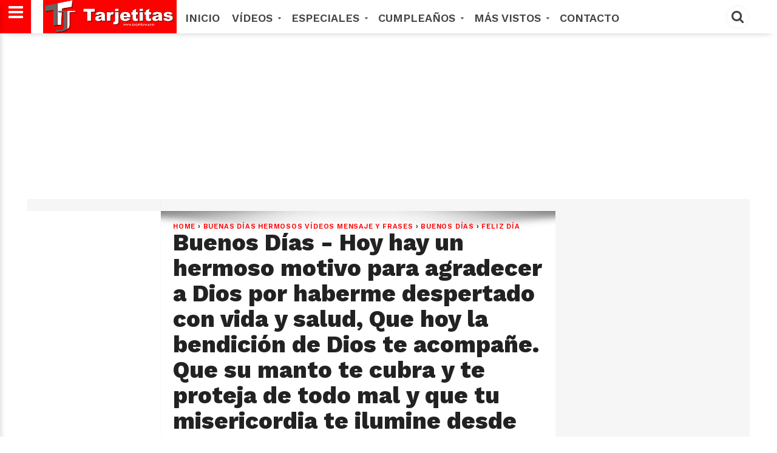

--- FILE ---
content_type: text/html; charset=UTF-8
request_url: https://www.tustarjetitas.com/2017/05/buenos-dias-hoy-hay-un-hermoso-motivo.html
body_size: 27443
content:
<!DOCTYPE html>
<html dir='ltr' style='padding-top: 0px;' xmlns='http://www.w3.org/1999/xhtml' xmlns:b='http://www.google.com/2005/gml/b' xmlns:data='http://www.google.com/2005/gml/data' xmlns:expr='http://www.google.com/2005/gml/expr'>
<head>
<link href='https://www.blogger.com/static/v1/widgets/335934321-css_bundle_v2.css' rel='stylesheet' type='text/css'/>
<script async='async' src='//pagead2.googlesyndication.com/pagead/js/adsbygoogle.js'></script>
<script>
     (adsbygoogle = window.adsbygoogle || []).push({
          google_ad_client: "ca-pub-6120355937533426",
          enable_page_level_ads: true
     });
</script>
<!--[if lt IE 9]> <script src="http://html5shiv.googlecode.com/svn/trunk/html5.js"> </script> <![endif]-->
<meta content='text/html; charset=UTF-8' http-equiv='Content-Type'/>
<meta content='blogger' name='generator'/>
<link href='https://www.tustarjetitas.com/favicon.ico' rel='icon' type='image/x-icon'/>
<link href='https://www.tustarjetitas.com/2017/05/buenos-dias-hoy-hay-un-hermoso-motivo.html' rel='canonical'/>
<link rel="alternate" type="application/atom+xml" title="TusTarjetitas.com - Atom" href="https://www.tustarjetitas.com/feeds/posts/default" />
<link rel="alternate" type="application/rss+xml" title="TusTarjetitas.com - RSS" href="https://www.tustarjetitas.com/feeds/posts/default?alt=rss" />
<link rel="service.post" type="application/atom+xml" title="TusTarjetitas.com - Atom" href="https://www.blogger.com/feeds/7611133498054604065/posts/default" />

<link rel="alternate" type="application/atom+xml" title="TusTarjetitas.com - Atom" href="https://www.tustarjetitas.com/feeds/8664191437815284311/comments/default" />
<!--Can't find substitution for tag [blog.ieCssRetrofitLinks]-->
<link href='https://blogger.googleusercontent.com/img/b/R29vZ2xl/AVvXsEhOq-3i8ymaPVEKCW6QNLo_QxFqUbrfbnDPjCSvrVNbPL5yA-m83LlME-iuCPhz20oViYUhVK7QxXvIUEhJMQP82J1cKiGpJVj0bSBXcPRusbvEacIKraNPeqA4sCz-y7b_yZR6OkJNDcY/s640/Gracias+se%25C3%25B1or+por+este+nuevo+dia.jpg' rel='image_src'/>
<meta content='https://www.tustarjetitas.com/2017/05/buenos-dias-hoy-hay-un-hermoso-motivo.html' property='og:url'/>
<meta content='Buenos Días - Hoy hay un hermoso motivo para agradecer a Dios por haberme despertado con  vida y salud, Que hoy la bendición de Dios te acompañe. Que su manto te cubra y te proteja de todo mal  y que tu misericordia te ilumine desde que  amanezca hasta que termine el día. Muy buenos días' property='og:title'/>
<meta content='Muy  buenos días. Dios te proteja,  te bendiga y te respalde   en todo lo que hagas,  que el sea tu fortaleza cuando estés  débil y tu apoyo...' property='og:description'/>
<meta content='https://blogger.googleusercontent.com/img/b/R29vZ2xl/AVvXsEhOq-3i8ymaPVEKCW6QNLo_QxFqUbrfbnDPjCSvrVNbPL5yA-m83LlME-iuCPhz20oViYUhVK7QxXvIUEhJMQP82J1cKiGpJVj0bSBXcPRusbvEacIKraNPeqA4sCz-y7b_yZR6OkJNDcY/w1200-h630-p-k-no-nu/Gracias+se%25C3%25B1or+por+este+nuevo+dia.jpg' property='og:image'/>
<meta content='width=device-width,initial-scale=1,minimum-scale=1,maximum-scale=1' name='viewport'/>
<meta content='text/hftml;charset=UTF-8' http-equiv='Content-Type'/>
<meta content='IE=edge,chrome=1' http-equiv='X-UA-Compatible'/>
<!--########### SEO Titles ########### -->
<title>Buenos Días - Hoy hay un hermoso motivo para agradecer a Dios por haberme despertado con  vida y salud, Que hoy la bendición de Dios te acompañe. Que su manto te cubra y te proteja de todo mal  y que tu misericordia te ilumine desde que  amanezca hasta que termine el día. Muy buenos días ~ TusTarjetitas.com</title>
<!--########### SEO Dynamic Meta Description ########### -->
<!--############# Facebook Graph ################-->
<meta content='Buenos Días - Hoy hay un hermoso motivo para agradecer a Dios por haberme despertado con  vida y salud, Que hoy la bendición de Dios te acompañe. Que su manto te cubra y te proteja de todo mal  y que tu misericordia te ilumine desde que  amanezca hasta que termine el día. Muy buenos días' property='og:title'/>
<meta content='https://www.tustarjetitas.com/2017/05/buenos-dias-hoy-hay-un-hermoso-motivo.html' property='og:url'/>
<meta content='article' property='og:type'/>
<meta content='TusTarjetitas.com' property='og:site_name'/>
<meta content='https://blogger.googleusercontent.com/img/b/R29vZ2xl/AVvXsEhOq-3i8ymaPVEKCW6QNLo_QxFqUbrfbnDPjCSvrVNbPL5yA-m83LlME-iuCPhz20oViYUhVK7QxXvIUEhJMQP82J1cKiGpJVj0bSBXcPRusbvEacIKraNPeqA4sCz-y7b_yZR6OkJNDcY/s72-c/Gracias+se%25C3%25B1or+por+este+nuevo+dia.jpg' property='og:image'/>
<meta content='Facebook App ID here' property='fb:app_id'/>
<meta content='Facebook Admins ID here' property='fb:admins'/>
<link href='https://fonts.googleapis.com/css?family=Lato:400,400i,700,700i|Merriweather:300,300i,400,400i,700,700i|Work+Sans:400,600,700,800|Roboto:400,700,300,500|' rel='stylesheet'/>
<link href="//netdna.bootstrapcdn.com/font-awesome/4.7.0/css/font-awesome.css" rel="stylesheet">
<link href='https://blogger.googleusercontent.com/img/b/R29vZ2xl/AVvXsEjQeBp_dbOJnlMTM0zZAvAatsjJWR096WrI0c_A1Dv-1ZnfSmdDjGxSsd-rkYVwhi7Tc-5tIMj2FfLs67Ao9eeYjJWGDeBXWVQYKs1iHVxMYJqQE9TRRlN2RzhymRWfvpXPYuQTbNgyBas/s1600/favicon.png' rel='shortcut icon' sizes='64x64' type='image/vnd.microsoft.icon'/>
<script src='https://code.jquery.com/jquery-1.12.0.min.js' type='text/javascript'></script>


<style type="text/css"><!-- /* 
<style id='page-skin-1' type='text/css'><!--
/*
/*-----------------------------------------------
/////////////////////////////////////////////////////////
//                                                     //
//  Blogger:  Template Style
//  Name:     Parhlo Responsive/Magazine Blogger Template
//  Designer: Templatezy
//  URL:      http://www.templatezy.com/
//  Date:     Oct 31/2017
//  Version:  Premium Version
//                                                     //
/////////////////////////////////////////////////////////
License:  You May Not Remove the footer credit links because This free Blogger template is licensed under the Creative Commons Attribution 3.0 License, which permits both personal and commercial use.
/* Variable Definitions
====================
<Variable name="link.color" description="Link Color" type="color" default="#173fea"/>
<Variable name="blog.title.color" description="Blog Title Color" type="color" default="#173fea"/>
<Variable name="post.title.color" description="Post Title Color" type="color" default="#173fea"/>
<Variable name="sidebar.title.color" description="Sidebar Title Color" type="color" default="#173fea"/>
<Variable name="tag.background.color" description="Tag Background Color" type="color" default="#173fea"/>
<Variable name="blog.border.top.color" description="Blog's Top Border Color" type="color" default="#173fea"/>
*/
html,body,div,span,applet,object,iframe,p,blockquote,pre,a,abbr,acronym,address,big,cite,code,del,dfn,em,img,ins,kbd,q,s,samp,small,strike,strong,sub,sup,tt,var,center,dl,dt,dd,ol,ul,li,fieldset,form,label,legend,table,caption,tbody,tfoot,thead,tr,th,td,article,aside,canvas,details,embed,figure,figcaption,footer,header,hgroup,menu,nav,output,ruby,section,summary,time,mark,audio,video{margin:0;padding:0;border:0;font-size:100%;font:inherit;vertical-align:baseline;}
/* HTML5 display-role reset for older browsers */
article,aside,details,figcaption,figure,footer,header,hgroup,menu,nav,section{display:block;}body{line-height:1;display:block;}*{margin:0;padding:0;}html{display:block;}blockquote,q{quotes:none;}blockquote:before,blockquote:after,q:before,q:after{content:&#39;&#39;;content:none;}table{border-collapse:collapse;border-spacing:0;}
#navbar-iframe{height:0;visibility:hidden;display:none;}
body {background:#ffffff;font: 400 1rem/100% "Lato",Arial,sans-serif;color:#222;transition:all 0.31s ease 0s;}
a:link {color:#173fea;overflow: hidden !important;text-decoration:none;outline: 0 none !important;}
a:visited {color:#173fea;text-decoration:none;}
a:hover {transition:all 0.31s ease 0s;text-decoration:underline;}
img {max-width:100%;vertical-align:middle;border:0;height:auto;}
a img {border-width:0;}
.quickedit, #Attribution1, .feed-links, .updated, .home-link, .icon-action {display:none !important;}
.clear {clear:both;}
.separator a {margin: 0 !important;}
.blog-pager {background: #eee none repeat scroll 0 0; border-top: 1px solid #ddd; color: #aaa; font: 700 0.9rem "Work Sans",sans-serif; height: 18px; padding: 15px 0; text-transform: uppercase;}
/*==///////////////////////////////////////////
//                 Number Pages
/////////////////////////////////////////==*/
#blog-pager a {
background:$maincolor;
border-radius: 10%;
color: #fff !important;
float: left;
font-family: open sans;
font-size: 11px;
font-weight: bold;
padding: 10px 15px 9px;
text-decoration: none;
text-shadow: none;
text-transform: uppercase;
}
#blog-pager a:hover {
background: #000000;
}
.showpageOf {
display: none;
}
.showpagePoint {
background: #000000;
padding: 5px;
padding: 10px 12px 9px 12px;
font-weight: bold;
color: #fff;
}
.showpageNum a {
background: #FF0000;
padding: 5px;
padding: 10px 12px 9px 12px;
color: #000;
font-weight: bold;
}
.showpageArea a {
text-decoration: none;
}
.showpageArea a:hover {
transition: all 0.3s ease-out;
background: #000000;
}
.showpage a {
background: #de1b1b;
padding: 5px;
padding: 10px 12px 9px 12px;
color: #000;
font-weight: bold;
}
span.showpage a {
background: #000 none repeat scroll 0 0 !important;
margin-left: 4px;
margin-right: 10px;
width: 7px;
}
span.showpage a li {
font-weight:bold;
}
.showpageArea {
float: none;
position: relative;
top: -8px;
}
.showpagePoint {
margin-right: 8px;
}
.showpageNum a {
margin-right: 5px;
}
.showpageArea a {
font-family: open sans;
font-weight: 400;
text-shadow: none;
}
.showpageArea {
font-family: open sans;
font-weight: 400;
text-shadow: none;
text-align: center;
margin: auto;
left: 340px;
}
.feed-links {
display: none;
}
.showpageArea a {
float: left;
font-size: 15px;
color: #fff!important;
padding-left: 15px;
padding-right: 15px;
}
.showpagePoint {
border-radius: 10%;
float: left;
font-size: 11px;
padding-left: 15px;
padding-right: 15px;
}
.tabs-widget {
list-style: none;
list-style-type: none;
margin: 0 0 10px 0;
padding: 0;
height: 48px!important;
overflow: hidden;
}
.blog-pager a {color: #aaa; padding: 15px;}
.blog-pager a:hover {color: #07e; text-decoration: none;}
#blog-pager-older-link {float: left;}
#blog-pager-newer-link {float: right;}
.status-msg-border, .status-msg-body {display: none;}
.status-msg-body {color: #444; font: 700 0.9rem "Work Sans",sans-serif; margin: 0 0 10px;}
.tr-caption {color: #999; font: 400 0.8rem/120% "Work Sans",sans-serif; padding: 10px 0 0; text-align: right !important;}
.reaction-buttons {display: none;}
#cfs_top_div, #cfs_top_ifr {display: none !important; height: 0 !important; position: absolute !important;}
.post-body.entry-content h1 {font: 700 2rem/120% "Work Sans",sans-serif;}
.post-body.entry-content h2 {font: 700 1.8rem/120% "Work Sans",sans-serif;}
.post-body.entry-content h3 {font: 700 1.6rem/120% "Work Sans",sans-serif;}
.post-body.entry-content h4 {font: 700 1.4rem/120% "Work Sans",sans-serif;}
.post-body.entry-content h5 {font: 700 1.2rem/120% "Work Sans",sans-serif;}
.post-body.entry-content h6 {font: 700 1rem/120% "Work Sans",sans-serif;}
iframe {width: 100%;}
@keyframes sk-scaleout {
0% {transform: scale(0);}
100% {opacity: 0; transform: scale(1);}
}
@keyframes sk-scaleout {
0% {transform: scale(0);}
100% {opacity: 0; transform: scale(1);}
}
/* Instafeed
----------------------------------------------- */
#instagram {
background: #f6f6f6;
padding-top: 50px;
}
#instagram h2 {margin-bottom: 2em;}
#instafeed {
max-width: 100%;
display: block;
margin: 0px auto;
padding: 0px;
line-height: 0;
text-align: center;
}
#instafeed a {
padding: 0px;
margin: 0px;
display: inline-block;
line-height: 0;
position: relative;
}
#instafeed .insta-likes {
position: absolute;
width: 100%;
height: 100%;
left: 0;
right: 0;
bottom: 0;
opacity: 0;
background: rgba(255, 255, 255, 0.9);
text-shadow: 0px 0px 0px #000000;
font: normal normal 14px Open Sans;
font-weight: 400;
color: #333232;
font-size: 14px;
line-height: 1.7 !important;
-webkit-font-smoothing: antialiased;
-webkit-transition: opacity 800ms ease;
transition: opacity 800ms ease;
}
#instafeed .insta-likes:hover {opacity: 1;}
#instafeed li {
width: 12.5%;
display: inline-block;
line-height: 0;
margin: 0px 0% 0%;
padding: 0px !important;
}
#instafeed li img {width: 100% !important;}
@media screen and (max-width: 915px) {
#instafeed {width: 90%;}
#instafeed li {
width: 46%;
margin: 0 2% 4%;
}
}
*/
--></style>
<style id='template-skin-1' type='text/css'><!--
body#layout ul {display: none;}
body#layout .add_widget {background: #f8f8f8 none repeat scroll 0 0; border: 1px solid #ccc; border-radius: 2px; padding: 5px;}
body#layout .section h4 {font-size: 14px !important;}
body#layout div.layout-title {color: #ff3c36 !important; font-size: 14px !important; font-style: italic !important; font-weight: bold !important;}
body#layout div.layout-widget-description {font-size: 12px !important; font-style: italic; line-height: 130%;}
body#layout .add_widget a {font-size: 12px !important; margin-left: 20px !important;}
body#layout div.section {background: #f5f5f5 none repeat scroll 0 0!important; padding: 7px!important;}
body#layout #mobile-nav {float: left; width: 22%;}
body#layout #header {float: left; width: 28%;}
body#layout #header-nav {float: right; width: 46.9%;}
body#layout #left_wrapper {float: left; width: 20%;}
body#layout #main_wrapper {float: left; width: 50%;}
body#layout #sidebar-wrapper {float: right; width: 30%;}
body#layout #header:before {content: 'Logo';}
body#layout #header-nav:before {content: 'Top Manu';}
body#layout #mobile-nav:before {content: 'Mobile Menu';}
body#layout #top-ads:before {content: 'Top Ads';}
body#layout #top-header-wrapper:before {content: 'Slideshow (Add Label &#11015;)';}
body#layout #vT-gallery:before {content: 'Add Gallery Script &#11015;)';}
body#layout #vT-video:before {content: 'Add News Script &#11015;)';}
body#layout #sidebar-wrapper:before {content: 'Sidebar Widgets';}
body#layout #left_wrapper:before {content: 'Add Recent Posts (Script &#11015;) ';}
body#layout #footer-wrapper:before {content: 'Add Social Sharing (Codes &#11015;) ';}
body#layout #footer-wrapper:before,
body#layout #mobile-nav:before,
body#layout #header:before,
body#layout #header-nav:before,
body#layout #top-ads:before,
body#layout #top-header-wrapper:before,
body#layout #vT-gallery:before,
body#layout #vT-video:before,
body#layout #left_wrapper:before,
body#layout #sidebar-wrapper:before,
body#layout #header-wrapper-rec:before { background-color: #555; color: #fff; padding: 15px 0; display: block; font-size: 18px; text-align: center; margin: 0 4px; margin-bottom: 8px; text-transform: uppercase; font-family: open sans,arial; }
--></style>
<style type='text/css'>
.widget.HTML {margin: 0;}
.widget.Header {margin: 0;}
.widget ul {margin: 0; padding: 0;}
.header.section {margin: 0;}
.section {margin: 0;}
.PopularPosts .widget-content ul li {padding: 0;}
#header-wrapper {background: #fff none repeat scroll 0 0; box-shadow: 0 10px 10px -10px rgba(0, 0, 0, 0.2); height: 55px; position: fixed; top: 0 !important; width: 100%; z-index: 100;}
#header-inner img {height: 55px; width: auto;}
#in-header-wrapper {margin: 0 auto; max-width: 1190px; padding: 0 20px; width: 100%;}
#header {
	float: left;
	margin: 0;
	min-width: 240px;
	overflow: hidden;
	width: auto;
	left: 26px;
	position: relative;
}
.titlewrapper {color: #222; font: 800 2.85rem/114% "Work Sans",sans-serif; letter-spacing: -2px;}
.titlewrapper a {color: #222;}
.titlewrapper a:hover {color: #ff3c36; text-decoration: none;}
.description span {display: none;}
#header-nav {float: right; overflow: hidden; width: 940px;}
#top-header-wrapper {margin: 0 auto -55px; max-width: 1190px; width: 100%;}
#top-slideshow {padding: 55px 0 0;}
#top-ads {margin: 55px auto -75px; max-width: 1150px; padding: 1.5% 0; position: relative; text-align: center; width: 100%;}
#top-header-wrapper h1 {color: transparent; font-size: 1px; position: absolute;}
#top-slideshow h2 {background: #FF0000 none repeat scroll 0 0; color: #fff; font: 700 1.5rem "Work Sans",sans-serif; padding: 2px 10px; position: absolute; z-index: 10;}
#top-slideshow h2:before {content: "\f06d"; font-family: fontawesome; margin: 0 5px 0 0;}
#top-bar {height: 55px; max-width: 940px; position: fixed; text-transform: uppercase; width: 100%; z-index: 100;}
#menu ul, #menu li {float: left; list-style: outside none none; margin: 0; padding: 0;}
#menu li a, #menu li a:link, #menu li a:visited {
	color: #444;
	display: block;
	font: 600 18px "Work Sans";
	padding: 18.5px 10px;
}
#menu li a:hover, #menu li a:active {color: #FF0000; text-decoration: none; transition: all 0.31s ease 0s;}
#menu li li a, #menu li li a:link, #menu li li a:visited {background: #fff none repeat scroll 0 0; border-top: 1px solid rgba(0, 0, 0, 0.1); color: #444; font: 600 12px "Work Sans",sans-serif; margin: 0; padding: 10px 20px; text-transform: none; width: 170px;}
#menu li li a:hover, #menu li li a:active {background: #e5e5e5 none repeat scroll 0 0;}
#menu li ul {bottom: -27px; height: 32px; left: -999em; margin: 0; padding: 0; position: absolute; width: 170px; z-index: 9999;}
#menu li ul a {width: 140px;}
#menu li ul ul {margin: -22px 0 0 190px;}
#menu li:hover ul ul, #menu li:hover ul ul ul, #menu li.sfhover ul ul, #menu li.sfhover ul ul ul {left: -1013em;}
#menu li:hover ul, #menu li li:hover ul, #menu li li li:hover ul, #menu li.sfhover ul, #menu li li.sfhover ul, #menu li li li.sfhover ul {left: auto;}
#menu span::after {
	bottom: 3px;
	color: #444;
	content: "\f0d7";
	font-family: FontAwesome;
	font-size: 8px;
	position: relative;
	left: 3px;
}
#menu li:hover, #menu li.sfhover {position: static;}
#menuku {margin: 0 0 -49px; position: relative;}
#top-social li {display: inline-block; list-style: outside none none; margin: 0 5px;}
#top-social li a {color: #fff;}
#top-social li a:hover {text-decoration: none;}
#cssmenu input {background: #f6f6f6 none repeat scroll 0 0; border: medium none; color: #444; font: italic 400 14px "Merriweather",serif; padding: 11px 15px; width: 340px;}
.fa.fa-youtube,.fa.fa-facebook, .fa.fa-twitter, .fa.fa-instagram, .fa.fa-pinterest, .fa.fa-google-plus, .fa.fa-rss {background: #333 none repeat scroll 0 0; border-radius: 50%; font-size: 18px; height: 40px; line-height: 40px; text-align: center; transition: all 0.31s ease 0s; width: 40px;}
.fa.fa-youtube:hover {background: #FF0000;}
.fa.fa-facebook:hover {background: #3b5998;}
.fa.fa-twitter:hover {background: #00d1f7;}
.fa.fa-instagram:hover {background: #FFBF00;}
.fa.fa-google-plus:hover {background: #df4b38;}
.fa.fa-pinterest:hover {background: #ab171e;}
.fa.fa-rss:hover {background: #fb8f3d;}
#search_box {float: right; height: 55px; position: relative; width: 200px;}
#search_box #search {border: medium none; display: none; float: right; position: absolute; right: 42px; top: 0;}
#search_box #search #search_text {
	background: #FF0000 none repeat scroll 0 0;
	border: medium none;
	color: #000;
	float: left;
	font: italic 400 14px "Merriweather",serif;
	height: 40px;
	margin: 7.5px 0 0;
	padding: 0 10px;
	transition: all 0.31s ease 0s;
	width: 897px;
	border: 2px solid #ffcc00;
}
#search_box #search #search_text:focus {color: #000;}
#search_box .search_button {border: 3px double #f6f6f6; border-radius: 50%; color: #444; cursor: pointer; display: inline-block; float: right; font-size: 22px; height: 34px; line-height: 31px; margin: 7.5px 0 0; text-align: center; width: 34px;}
#search_box .search_button:hover, #search_box .search_button.active {color: #000;}
.menu {
	border-right: 1px solid #ddd;
	color: #fff;
	cursor: pointer;
	float: left;
	font-size: 28px;
	height: 55px;
	left: 0;
	line-height: 38px;
	position: fixed;
	text-align: center;
	top: 0px;
	width: 51px;
	z-index: 100;
	background-color: #FF0000;
}
.menu:hover {color: #fff; transition: all 0.31s ease-in-out 0s;}
.leftsearch {background: #262626 none repeat scroll 0 0; border-left: 1px solid #161616; float: right; margin: 0 0 0 12px; padding: 0 12px;}
#css-menu {box-shadow: 0 10px 10px 0 rgba(0, 0, 0, 0.2); height: 100%; left: -370px; position: fixed; top: 0; transition: all 0.31s ease-in-out 0s; z-index: 9999;}
#cssmenu, #cssmenu ul, #cssmenu li, #cssmenu a {background: #fff none repeat scroll 0 0; ist-style: outside none none; margin: 0; padding: 0; position: relative;}
#cssmenu a {padding: 13px 15px 13px 30px;}
#cssmenu {height: 100%; overflow: auto; max-width: 370px;}
#cssmenu ul li {cursor: pointer;}
#cssmenu ul li:first-child {border-top: medium none;}
#cssmenu ul li:last-child {}
#cssmenu ul li:last-child a {}
#cssmenu ul li a {border-bottom: 1px solid #eee; border-top: 1px solid #eee; color: #444; display: block; font: 700 1rem "Work Sans",sans-serif; margin: 0 0 -1px; padding: 15px; text-transform: uppercase;}
#cssmenu ul li a:hover {color: #FF0000; text-decoration: none; transition: all 0.31s ease-in-out 0s;}
#cssmenu ul li.home .close-menu {display: block; font-size: 25px; padding: 15px; text-align: left; color: #000;}
.close-menu:hover {color: #444!important; transition: all 0.31s ease-in-out 0s;}
#cssmenu ul li.has-sub a::after {-moz-border-bottom-colors: none; -moz-border-left-colors: none; -moz-border-right-colors: none; -moz-border-top-colors: none; border-color: transparent transparent transparent #000; border-image: none; border-style: solid; border-width: 9px; content: ""; position: absolute; right: 15px; top: 15px;}
#cssmenu ul li.has-sub.active a::after {-moz-border-bottom-colors: none; -moz-border-left-colors: none; -moz-border-right-colors: none; -moz-border-top-colors: none; border-color: #fff transparent transparent; border-image: none; border-style: solid; border-width: 7px; right: 20px; top: 17px;}
#cssmenu ul ul {display: none; padding: 0;}
#cssmenu ul ul a {border-bottom: 1px solid #eee; border-top: 1px solid #eee; color: #444; display: block; font: 700 1rem "Work Sans",sans-serif; margin: 0 0 -1px 15px; padding: 15px;}
#cssmenu ul ul a:hover {color: #ff3c36; text-decoration: none; transition: all 0.31s ease-in-out 0s;}
#cssmenu ul ul li:last-child {border: medium none;}
#varThemes_wrapper {background: #fff none repeat scroll 0 0; margin: 0 auto; max-width: 1190px; overflow: hidden; padding: 35px 0 0; width: 100%;}
#div_item-left {background: #fff none repeat scroll 0 0; border-top: 20px solid #f6f6f6; display: none; float: left; margin: 20px 0 0; max-width: 220px; width: 100%;}
#item-left {background: #fff none repeat scroll 0 0; padding: 20px 0 10px 20px;}
.title div {border-top: 1px solid; margin: -5px 0 0; overflow: hidden;}
.title span {background: #fff none repeat scroll 0 0; padding: 0 5px 0 0;}
.spinner {animation: 0.5s ease-in-out 0s normal none infinite running sk-scaleout; background-color: #ff3c36; border-radius: 100%; float: right; height: 14px; margin: -8px -6px -8px 0 !important; width: 14px;}
#main_wrapper {background: #fff none repeat scroll 0 0; border-top: 20px solid #f6f6f6; float: left; margin: 20px 0 0; max-width: 830px; padding: 20px; width: auto;}
#main_wrapper {
	background: white url('https://blogger.googleusercontent.com/img/b/R29vZ2xl/AVvXsEi3MN4NDAlzvNKCLPkpfac1iBxVzlE7ZbHqrklfPc4U0p6s8iAxXCm42Lal0kuhH49VeILH41HQ14bFhYqnAy3J1ezA3Fn68ScvJLayMwe5WuBmS5s6Cm7FvnpC5crllzevFPdgmd9D3Pdx/s1600/top-shadow.png') no-repeat scroll center top !important;
	box-shadow: 0 0 1px 0 rgba(0, 0, 0, 0.125);}
.post-image:hover {opacity: 1; transition: all 0.25s ease 0s;}
.post-image {float: left; height: auto; object-fit: cover; opacity: 0.9; width: auto;}
.blogger-post-thumbnail-area {background: #222 none repeat scroll 0 0; float: left; margin: 0 20px 0 0; max-height: 250px; overflow: hidden;}
#sidebar-wrapper {background: #f6f6f6 none repeat scroll 0 0; float: right; max-width: 320px; padding: 20px 0; width: 100%;}
#sidebar .widget-content, #item-left .widget-content {margin: 0 0 40px;}
#sidebar {background: #f6f6f6 none repeat scroll 0 0; max-width: 300px; padding: 20px 20px 64px; width: 100%;}
#footer-wrapper {
	background: #fcfcfc none repeat scroll 0 0;
	margin: 20px auto 0;
	padding: 40px 0 0;
	text-align: center;
	border-top: 1px solid #e5e5e5;
}
#footer-wrapper h2 {display: none;}
.footer2 {background: #111 none repeat scroll 0 0; color: #fafafa; font: 500 0.9rem/130% "Work Sans",sans-serif; margin: 40px 0 0; padding: 20px 0;}
.footer2 a {color: #fff;}
.footer2 p {margin:auto;}
.footer2 p a{margin:auto;}
.footer2 p .fa {
    color: #ffcc00;
}


.footer2 a:hover {color: #666; text-decoration: none;}
.top-templatezy {background: #FF0000 none repeat scroll 0 0; border-radius: 3px; bottom: 5px; color: #fff !important; display: none; font-size: 30px; padding: 0 6px; position: fixed; right: 5px;}
.top-templatezy:hover {background: #222 none repeat scroll 0 0; text-decoration: none;}
.lighter,.lighter *{transition:all 0.31s ease 0s}
.lighter{position:fixed; top:0; bottom:0; left:0; right:0; z-index:400000; opacity:1}
.lighter.fade{opacity:0}
.lighter.fade .lighter-container{transform:scale(0.5)}
.lighter img{width:100%; height:100%}
.lighter .lighter-overlay{background:rgba(0,0,0,0.75); height:100%; width:100%}
.lighter .lighter-container{background:white; position:absolute; z-index:400000; top:50%; left:50%; right:50%; bottom:50%; box-shadow:0 2px 8px rgba(0,0,0,0.5)}
.lighter .lighter-container .lighter-close{top: 0; right: 0; width: 30px; height: 30px; margin: -15px; line-height: 30px; font-size: 16pt; font-family: Helvetica,Arial,serif;}
.lighter .lighter-container .lighter-next{display:none; right:40px; top:50%; width:40px; height:40px; margin:-20px 0; line-height:34px; font-size:32pt; font-family:Times,serif}
.lighter .lighter-container .lighter-prev{display:none; left:40px; top:50%; width:40px; height:40px; margin:-20px; line-height:24pt; font-size:34px; font-family:Times,serif}
.lighter .lighter-container .lighter-next,.lighter .lighter-container .lighter-prev,.lighter .lighter-container .lighter-close{cursor:pointer; position:absolute; z-index:800000; text-align:center; border-radius:40px; color:rgba(255,255,255,0.8); background:rgba(255,0,0,0.6);}
.lighter .lighter-container .lighter-next:hover,.lighter .lighter-container .lighter-prev:hover,.lighter .lighter-container .lighter-close:hover{color:white; text-decoration: none; background:rgba(255,0,0,0.9)}
.lighter .lighter-container .lighter-next:active,.lighter .lighter-container .lighter-prev:active,.lighter .lighter-container .lighter-close:active{color:white; background:rgba(0,0,0,0.6)}
#sidebar h2 {color: #FF0000; font: 700 1.5rem "Work Sans",sans-serif; margin: 0 0 10px;}
.fa.fa-twitter-square {color: #222; font-size: 30px; margin: 0 20px 0 0; opacity: 0.75;}
.fa.fa-twitter-square:hover, .fa.fa-google-plus-square:hover, .fa.fa-facebook-square:hover {opacity: 1; transition: all 0.25s ease 0s;}
.fa.fa-facebook-square {color: #222; font-size: 30px; opacity: 0.75;}
.fa.fa-google-plus-square {color: #222; font-size: 30px; margin: 0 20px 0 0; opacity: 0.75;}
.post-share-buttons.goog-inline-block {margin: 20px 0 0; }
#controltab li {display: block; float: left; font: 700 0.9rem "Work Sans",sans-serif; letter-spacing: 0.05rem; list-style: outside none none; margin: 0 20px 10px 0; text-transform: uppercase;}
#controltab a {color: #444;}
#controltab a:hover {color: #ff3c36; text-decoration: none;}
.controltab {color: #ffcc00; height: 18px; margin: 0 0 1px; overflow: hidden; padding: 0 0 10px 1px;}
.latest-tab::before {content: "\f017"; font-family: fontawesome; margin: 0 5px 0 0;  }
.featured-tab::before {content: "\f005"; font-family: fontawesome; margin: 0 5px 0 0; }
.video-tab::before {content: "\f03d"; font-family: fontawesome; margin: 0 5px 0 0; }
.gallery-tab::before {content: "\f03e"; font-family: fontawesome; margin: 0 5px 0 0;}
.featured-tab::after {border-left: 5px solid transparent; border-right: 5px solid transparent; border-top: 5px solid #FF0000; content: ""; display: block; height: 0; left: 50%; margin: 0 0 0 4px; position: relative; top: 0; width: 0; z-index: 10;}
#vT-featured h2, #vT-video h2, #vT-gallery h2 {color: #FF0000; font: 700 1.5rem "Work Sans",sans-serif; margin: 20px 0 0; padding: 0 0 10px;}
#Site-Link h2, #vT-featured h2, #vT-gallery .mbtlist li .itag {display: none;}
#vT-featured h2:before {content: "\f005"; font-family: fontawesome; margin: 0 5px 0 0;}
#vT-gallery h2:before {content: "\f03e"; font-family: fontawesome; margin: 0 5px 0 0;}
#vT-video h2:before {content: "\f03d"; font-family: fontawesome; margin: 0 5px 0 0;}
#vT-latest {font: 700 1.5rem "Work Sans",sans-serif;}
#vT-latest {color: #FF0000; font: 700 1.5rem "Work Sans",sans-serif; margin: 20px 0 0; padding: 0 0 10px;}
#vT-latest::before {font-family: fontawesome; margin: 0 5px 0 0; content: "\f017";}
.post-footer {display: none;}
.post-title.entry-title {font: 700 1.3rem/123% "Work Sans",sans-serif !important; overflow: hidden;}
.post-title.entry-title a {color: #222;}
.post-title.entry-title a:hover {color: #ff3c36; text-decoration: none;}
.post-outer { border-top: 1px solid #ddd;}
.post-footer-line.post-footer-line-2 {}
.post-top-label {color: #ff3c36; font: 600 0.7rem/100% "Work Sans",sans-serif; etter-spacing: 0.05rem; padding: 20px 20px 5px; text-transform: uppercase;}
.post-top-label {
	background: white url('https://blogger.googleusercontent.com/img/b/R29vZ2xl/AVvXsEi3MN4NDAlzvNKCLPkpfac1iBxVzlE7ZbHqrklfPc4U0p6s8iAxXCm42Lal0kuhH49VeILH41HQ14bFhYqnAy3J1ezA3Fn68ScvJLayMwe5WuBmS5s6Cm7FvnpC5crllzevFPdgmd9D3Pdx/s1600/top-shadow.png') no-repeat scroll center top !important;
	box-shadow: 0 0 1px 0 rgba(0, 0, 0, 0.125);}
.jump-link {display: none;}
.top-author {color: #999; font: 400 0.7rem/100% "Work Sans",sans-serif; margin: 12px 0 8px; text-transform: uppercase;}
.authorPhoto {border-right: 15px solid #fff; display: block; float: left; margin: 20px 0; width: 45px;}
.authorPhoto img {border-radius: 50%;}
.date-header {color: #aaa; font: 400 0.8rem "Work Sans",sans-serif; padding: 5px 0 0;}
.post-author.vcard {margin: 0 10px 0 0;}#search_box #search #search_text:focus
.fn span {font-weight: bold;}
.post-body.entry-content {color: #555; font: 400 1rem/140% "Lato",sans-serif;}
.breadcrumbs {color: #222; font: 600 0.7rem/100% "Work Sans",sans-serif; letter-spacing: 0.05rem; text-transform: uppercase;}
blockquote {color: #555; font: 700 1.6rem/130% "Work Sans",sans-serif; margin: 5% 10%;}
.separator {margin: 0 0 -2%;}
.breadcrumbs a {color: #FF0000;}
.breadcrumbs a:hover {color: #FF0000; text-decoration: none;}
.tr-caption-container {margin: 0 !important;}
.post-body.entry-content li {margin: 0 10%;}
.post-labels, .post-labels a {color: #FF0000;display:none;}
.post-labels a:hover {color: #ff3c36; text-decoration: none;}
.post-comment-link {display: none;}
.blogger-iframe-colorize.blogger-comment-from-post {height: 230px;}
.comments .comments-content a, .user {color: #262626; font: 700 13px "roboto",sans-serif;}
.comment-header {line-height: 14px; margin: 0 0 5px;}
.comments h2, .comments h3, .comments h4 {background: #f5f5f5 none repeat scroll 0 0; border-bottom: 1px solid #c5c5c5; color: #262626; font: 16px "roboto",sans-serif; margin: 0; padding: 3.7% 25px;}
.comments .comments-content .comment {border-bottom: 1px solid #e5e5e5; list-style: outside none none; margin: 0 25px;}
.comments h4::after {color: #999; content: "\f0e6"; float: right; font-family: fontawesome; font-size: 25px; line-height: 17px;}
.datetime a {color: #999 !important; font: 11px "roboto",sans-serif !important; letter-spacing: 0 !important; text-decoration: none !important;}
.datetime a:hover {color: #006cd8 !important;}
.comments .comment .comment-actions a {border: 1px solid #d9d9d9; border-radius: 2px; box-shadow: 0 1px 0 rgba(0, 0, 0, 0.05); color: #737373; font: 11px "roboto",sans-serif; margin: 0 15px 0 0; padding: 2px 8px; text-align: center; text-transform: none;}
.comment-actions a:hover {color: #006cd8 !important; text-decoration: none; transition: all 0.31s ease 0s;}
.comments .comment .avatar-image-container, .comments .comment .avatar-image-container img {border: medium none; border-radius: 50%; float: left; margin: 9px 0 0; max-height: none; max-width: none; outline: medium none; padding: 0;}
.comments .comment .comment-block {margin: 0 0 0 45px !important; padding: 12.5px 0;}
.comments .comment .comment-thread.inline-thread ol {list-style: outside none none;}
.comments .comment .comment-thread.inline-thread {margin: 0 0 0 20px;}
.comments .comment .comment-thread.inline-thread .comment .comment-block {margin: 0 0 0 45px !important;}
.comments .comment .comment-content {color: #262626; font: 13px/1.4 "roboto",sans-serif; text-align: left;}
.avatar-image-container img {background: rgba(0, 0, 0, 0) url("https://blogger.googleusercontent.com/img/b/R29vZ2xl/AVvXsEi7gDunx7uKHDqszgiGSBE94WbykxAptkQ-xyyHsr5n8yGqOMVfNSkHF2Hi3n6MaGUwopY9Kyn8Bpz81U0VRIOq-HZpF7TBP4raEmkj68XKS3WwlVu36-a2fyDOSsN3e1UuXpWyGZcZKZE/s1600/secret_2-0_update_app_icon.png") no-repeat scroll 0 0; height: 35px; width: 35px;}
.datetime.secondary-text {margin: 0 0 0 5px;}
.thread-count, .loadmore.loaded, .continue, .feed-links {display: none;}
.comment-content {margin: 0 0 5px;}
.comment-actions.secondary-text {}
.comments {border: 1px solid #c5c5c5; margin: 50px 0 0;}
#comments ol {margin: 0 0 -1px;}
#vT-featured .mbtlist img:nth-child(1) {height: 230px;}
#vT-featured .mbtlist li:nth-child(1) {max-width: 360px; width: 100%;}
#vT-featured .mbtlist li:nth-child(2) .overlay img, #vT-featured .mbtlist li:nth-child(3) .overlay img, #vT-featured .mbtlist li:nth-child(4) .overlay img {height: 100%;}
#vT-gallery .mbtlist li {border: medium none; float: left; margin: 0; padding: 0; width: 33.33%;}
#vT-gallery .mbtlist li:nth-child(4) {display: none;}
#vT-gallery .mbtlist li .overlay {float: none; height: 400px; width: 100%;}
#vT-gallery .mbtlist li .overlay img {height: 400px; max-height: 100%;}
#vT-gallery .mbtlist li .itag {display: none;}
#vT-gallery .mbtlist li .mbttitle {background: rgba(0, 0, 0, 0) linear-gradient(to bottom, rgba(0, 0, 0, 0) 0%, rgba(0, 0, 0, 0.9) 100%) repeat scroll 0 0; color: #fff; font: 700 1.3rem/123% "Work Sans",sans-serif; margin: -66px 0 0; overflow: hidden; padding: 10px 10px 80px; position: relative; text-overflow: ellipsis; white-space: nowrap;}
#vT-gallery .mbtlist li .icon, #vT-gallery .mbtlist li .idate {display: none;}
#vT-gallery .mbtlist li .iline {background: rgba(0, 0, 0, 0) linear-gradient(to bottom, rgba(0, 0, 0, 0) 0%, rgba(0, 0, 0, 0.9) 100%) repeat scroll 0 0; color: #ccc; line-height: 123%; margin: -74px 0 0; padding: 0 10px 10px; position: relative;}
#vT-gallery .mbtlist li .iauthor {color: #ccc;}
#PopularPosts1 h2::before {content: "\f0e7"; font-family: fontawesome; margin: 0 5px 0 0;}
#PopularPosts1 ul {counter-reset: popularcount; margin: 0; padding: 0;}
#PopularPosts1 .item-thumbnail::after {
	background: #000 none repeat scroll 0 0;
	border: 3px solid #f6f6f6;
	border-radius: 50%;
	color: #f6f6f6;
	content: counter(popularcount, decimal);
	counter-increment: popularcount;
	font: 700 20px/140% "Work Sans",sans-serif;
	height: 30px;
	left: 75px;
	list-style-type: none;
	position: absolute;
	text-align: center;
	top: -1px;
	width: 30px;
	z-index: 4;
}
#PopularPosts1 .item-thumbnail a {clip: auto; display: block; height: auto; overflow: hidden;}
#PopularPosts1 .item-thumbnail {background: #222 none repeat scroll 0 0; border-radius: 3px; float: left; height: 100px; margin: 0 15px 0 0; position: relative; width: 100px;}
#PopularPosts1 .item-thumbnail:hover::before {display: none;}
#PopularPosts1 .item-thumbnail img {border-radius: 3px; height: 100px; object-fit: cover; opacity: 0.9; position: relative; width: 100%;}
#PopularPosts1 .item-thumbnail img:hover {opacity: 1; transition: all 0.25s ease 0s;}
#PopularPosts1 .item-title {font: 600 0.95rem/123% "Work Sans",sans-serif; padding: 5px 0;}
#PopularPosts1 .item-title a {color: #222; text-decoration: none;}
#PopularPosts1 .item-title a:hover {color: #ddd;}
#PopularPosts1 .item-snippet {display: none;}
#PopularPosts1 .widget-content ul li {list-style: outside none none;}
#PopularPosts1 .item-content {border-top: 1px solid #ddd; height: 100px; overflow: hidden; padding: 10px 0; position: relative;}
#featuredpost {margin: 20px auto 0;}
#slides * {box-sizing: border-box;}
#slides ul, #slides li {list-style: outside none none; margin: 0; padding: 0; position: relative;}
#slides ul {background: #222 none repeat scroll 0 0; height: 500px;}
#slides li {display: none; height: 100%; position: absolute; width: 50%;}
#slides li::before {background: #ff3c36 none repeat scroll 0 0; border-radius: 50%; color: #fff; content: "\f06d"; display: none; font-family: fontawesome; font-size: 20px; height: 35px; line-height: 32px; position: absolute; right: 10px; text-align: center; top: 10px; width: 35px; z-index: 1;}
#slides li:nth-child(1), #slides li:nth-child(2), #slides li:nth-child(3), #slides li:nth-child(4), #slides li:nth-child(5) {display: block;}
#slides li:nth-child(1) {left: 0; top: 0;}
#slides li:nth-child(1):before {display: none;}
#slides li:nth-child(2) {height: 58%; left: 50%; width: 50%;}
#slides li:nth-child(3) {display: none; height: 50%; left: 75%; width: 25%;}
#slides li:nth-child(4) {height: 42%; left: 50%; top: 58%; width: 25%;}
#slides li:nth-child(5) {height: 42%; left: 75%; top: 58%; width: 25%;}
#slides li:nth-child(1) h3 {background: rgba(0, 0, 0, 0) linear-gradient(to bottom, rgba(0, 0, 0, 0) 0%, rgba(0, 0, 0, 0.9) 100%) repeat scroll 0 0; bottom: 0; box-decoration-break: clone; color: #fff; display: inline; font: 700 2rem/123% "Work Sans",sans-serif; left: 0; overflow: hidden; padding: 20px 20px 40px; text-align: left; width: 100%;}
#slides li:nth-child(1) h3:hover {color: #ffee00; text-decoration: none;}
#slides li:nth-child(1) .label_text {background: transparent none repeat scroll 0 0; bottom: 20px !important; color: #ccc; display: block; font: 400 0.7rem/100% "Work Sans",sans-serif; height: auto; left: 20px; padding: 0; right: 20px; top: auto;}
.autname {float: left; margin: 0 10px 0 0;}
#slides li:nth-child(1) span.dd {margin: 0;}
#slides li:nth-child(1) span.dm {margin: 0;}
#slides li:nth-child(1) span.dy, #slides li:nth-child(1) span.autname {}
#slides a {display: block; height: 100%; overflow: hidden; width: 100%;}
#slides img {background: #222 none repeat scroll 0 0; border: 0 none; display: block; height: auto; opacity: 0.9; padding: 0; transform: scale(1) rotate(0deg); transition: all 0.6s linear 0s; width: 100%;}
#slides li a:hover img {opacity: 1; transform: scale(1.1) rotate(0deg); transition: all 0.3s linear 0s;}
#slides .overlayx {height: 100%; position: absolute; width: 100%; z-index: 2;}
#slides h3 {background: rgba(0, 0, 0, 0) linear-gradient(to bottom, rgba(0, 0, 0, 0) 0%, rgba(0, 0, 0, 0.5) 100%) repeat scroll 0 0; bottom: 0; color: #fff; font: 600 0.95rem/123% "Work Sans",sans-serif; left: 0; padding: 10px; position: absolute; text-align: left; width: 100%;}
#slides h3:hover {color: #ffee00; text-decoration: none;}
#slides li:nth-child(2) h3 { font: 700 1.3rem/123% "Work Sans",sans-serif;}
#slides .label_text {background: #ff3c36 none repeat scroll 0 0; color: #fff; display: none; font: 600 0.65rem "Work Sans",sans-serif; left: 0; letter-spacing: 0.05rem; padding: 5px 10px; position: absolute; text-transform: uppercase; top: 0; width: auto; z-index: 3;}
.date::before {content: "\f073"; font-family: fontawesome; position: relative; bottom: 1px; margin: 0 4px 0 0;}
#slides li:nth-child(2) .autname, #slides li:nth-child(3) .autname, #slides li:nth-child(4) .autname, #slides li:nth-child(5) .autname {display: none;}
#slides .overlayx, #slides li {transition: all 0.4s ease-in-out 0s;}
#slides li:nth-child(1) .overlayx {display: none;}
#slides li:hover .overlayx {opacity: 0.1;}
.mbtlist {list-style-type: none; overflow: hidden;}
.mbtlist i {color: #999;padding-right: 4px;}
.mbtlist .iline {color: #999; font: 400 0.7rem/113% "Work Sans",sans-serif; margin: 10px 0 0; text-transform: uppercase;}
.iauthor {font-weight: bold;}
.mbtlist div span {display: inline-block; margin: 0 10px 0 0;}
.itag {color: #ff3c36; font: 600 0.7rem/100% "Work Sans",sans-serif; letter-spacing: 0.05rem; margin: 0 0 5px; padding: 20px 0 0; text-transform: uppercase;}
.mbtlist span {display: block;}
.mbtlist .icon {color: #555; font: 400 1rem/140% "Lato",sans-serif; margin: 7px 0 0;}
.overlay {background: #222 none repeat scroll 0 0 !important; float: left; margin: 0 20px 0 0; overflow: hidden; width: 100%;}
.mbtlist img {max-height: 240px; object-fit: cover; opacity: 0.9; padding: 0; width: 100%;}
.mbtlist img:hover {opacity: 1; transition: all 0.25s ease 0s;}
.mbtlist .mbttitle {color: #222; display: block; font: 700 1.3rem/123% "Work Sans",sans-serif; text-decoration: none;}
.mbtlist .mbttitle:hover, .mbtlist .itotal a:hover {color: #ff3c36;}
.mbtlist .idate::before {bottom: 1px; content: "\f073";; font-family: fontawesome; position: relative;}
#mbtloading1 {display: block !important;}
.icomments, .iedit, .mbtlist .itotal {display: none !important;}
.mbtlist li:nth-child(1) .overlay {float: none;}
.mbtlist li:nth-child(1) {float: left !important; margin: 0 20px 0 0;}
.mbtlist li:nth-child(2) {overflow: hidden; padding: 0 0 10px;}
.mbtlist li:nth-child(3), .mbtlist li:nth-child(4), .mbtlist li:nth-child(5) {border-top: 1px solid #ddd; overflow: hidden; padding: 10px 0;}
.mbtlist li:nth-child(2) .icon, .mbtlist li:nth-child(3) .icon, .mbtlist li:nth-child(4) .icon, .mbtlist li:nth-child(5) .icon {display: none !important;}
.mbtlist li:nth-child(1) .itag {background: #ff3c36 none repeat scroll 0 0; color: #fff; margin: -21px 0 0; padding: 5px 10px; position: absolute;}
.mbtlist li:nth-child(2) .mbttitle, .mbtlist li:nth-child(3) .mbttitle, .mbtlist li:nth-child(4) .mbttitle, .mbtlist li:nth-child(5) .mbttitle {font: 700 1.1rem/123% "Work Sans",sans-serif; margin: 5px 0 0;}
.mbtlist li:nth-child(1) .mbttitle {margin: 10px 0 0;}
.mbtlist li:nth-child(2) .overlay, .mbtlist li:nth-child(3) .overlay, .mbtlist li:nth-child(4) .overlay, .mbtlist li:nth-child(5) .overlay {height: 120px; margin: 0 15px 0 0; width: 150px;}
.mbtlist li:nth-child(2) .itag, .mbtlist li:nth-child(3) .itag, .mbtlist li:nth-child(4) .itag, .mbtlist li:nth-child(5) .itag {display: none; padding: 10px 0 0;}
#vT-video .mbtlist li:nth-child(1) {margin: 0; width: 50%;}
#vT-video .mbtlist li:nth-child(2) .overlay img, #vT-video .mbtlist li:nth-child(3) .overlay img, #vT-video .mbtlist li:nth-child(4) .overlay img, #vT-video .mbtlist li:nth-child(5) .overlay img {float: left !important; height: 100%;}
#vT-video .icon {display: none;}
#vT-video .mbtlist li {border: medium none; float: left; padding: 0; width: 25%;}
#vT-video .mbtlist li:nth-child(2) .iline, #vT-video .mbtlist li:nth-child(3) .iline, #vT-video .mbtlist li:nth-child(4) .iline, #vT-video .mbtlist li:nth-child(5) .iline {display: none !important;}
#vT-video .mbtlist li:nth-child(2) .overlay, #vT-video .mbtlist li:nth-child(3) .overlay, #vT-video .mbtlist li:nth-child(4) .overlay, #vT-video .mbtlist li:nth-child(5) .overlay {float: left !important; margin: 0; width: 100%;}
#vT-video .itag, #vT-video .mbtlist li .mbttitle, #vT-video .iline {display: none;}
#div_item-left .overlay, #div_item-left .mbtlist li {border: medium none; float: none !important; margin: 0 !important; width: 200px;}
#div_item-left .mbtlist img {height: 120px; object-fit: cover; opacity: 0.9; padding: 0; width: 200px;}
#div_item-left .mbtlist img:hover {opacity: 1;}
#div_item-left .mbtlist li {padding: 10px 0;}
#div_item-left .mbttitle {font: 700 0.95rem/123% "Work Sans",sans-serif; margin: 8px 0 0;}
#div_item-left .icon, #div_item-left .iline, #div_item-left .itag {display: none;}
#div_item-left h2 {color: #ff3c36; font: 600 0.7rem/100% "Work Sans",sans-serif; letter-spacing: 0.05rem; margin: 0 0 2px; text-transform: uppercase;}
.tabbed-toc {border: 1px solid #f6f6f6; color: #222; margin: 0 auto; max-height: 1000px; overflow: auto; padding: 1px; position: relative;}
.tabbed-toc .loading {color: #fff; display: block; font: bold 10px Helmet,FreeSans,sans-serif; padding: 5px 10px;}
.tabbed-toc li, .tabbed-toc ol, .tabbed-toc ul {list-style: outside none none; margin: 0 !important; padding: 0;}
.tabbed-toc .toc-tabs {float: left; width: 20%;}
.tabbed-toc .toc-tabs li a {color: #222; cursor: pointer; display: block; font: 700 0.9rem/110% "Work Sans",sans-serif; overflow: hidden; padding: 5px 10px; text-decoration: none; text-overflow: ellipsis; transition: none 0s ease 0s ;}
.tabbed-toc .toc-tabs li a:hover {background: #ff3c36 none repeat scroll 0 0; color: #fff;}
.tabbed-toc .toc-tabs li a.active-tab {background: #ff3c36 none repeat scroll 0 0; color: #fff; margin: 0 1px 0 0; position: relative; z-index: 5;}
.tabbed-toc .toc-content, .tabbed-toc .toc-line {background-color: #fff; box-sizing: border-box; float: right; width: 80%;}
.tabbed-toc .toc-line {bottom: 0; display: block; float: none; position: absolute; right: 0; top: 0;}
.tabbed-toc .panel {position: relative; z-index: 5;}
.tabbed-toc .panel li a {color: #07e; display: block; font: 400 0.8rem/123% "Work Sans",sans-serif; outline: 0 none; overflow: hidden; padding: 5px 10px; position: relative; text-decoration: none;}
.tabbed-toc .panel li time {color: #222; display: none; float: right; font: 400 0.8rem/123% "Work Sans",sans-serif;}
.tabbed-toc .panel li .summary {display: block; overflow: hidden; padding: 5px 10px;}
.tabbed-toc .panel li .summary img.thumbnail {background-color: #fafafa; border: 1px solid #ddd; display: block; float: left; height: 72px; margin: 0 8px 0 0; padding: 4px; width: 72px;}
.tabbed-toc .panel li:nth-child(2n) {background-color: #f6f6f6;}
.tabbed-toc .panel li a:focus, .tabbed-toc .panel li a:hover, .tabbed-toc .panel li a:hover time, .tabbed-toc .panel li.bold a {color: #ff3c36; outline: 0 none;}
.tabbed-toc .panel li.bold a:hover, .tabbed-toc .panel li.bold a:hover time {background: #222 none repeat scroll 0 0;}
.name-author {border-bottom: 1px solid #ddd; margin: 0 0 5px; overflow: hidden; padding: 0 0 5px;}
.author-avatar {border-radius: 50%; float: left; margin: 0 15px 0 0; width: 45px;}
.author-line {clear: both; color: #aaa; font: 400 0.8rem "Work Sans",sans-serif; min-height: 45px; padding: 0 0 10px;}
.contributors {margin: 10px 0 0; max-height: 155px; overflow: auto;}
.profile-name-link {color: #555 !important; font: 700 0.9rem "Work Sans",sans-serif;}
.profile-name-link:hover {color: #ff3c36 !important; text-decoration: none;}
.right-ads {background: #222 none repeat scroll 0 0;}
.right-ads img {opacity: 0.9;}
.right-ads img:hover {opacity: 1; transition: all 0.25s ease 0s;}

@media only screen and (max-width: 1200px) {
#header-nav {display: none; text-align: center;}
  }
@media only screen and (max-width: 1024px) {
#header-nav {display: none; text-align: center;}
.post-share-buttons.goog-inline-block {margin: 10px 0 0;}
#slides ul {height: 379px;}
#main_wrapper {max-width: 647px;}
.post-image {height: 120px; width: 200px;}
#header {float: none; margin: 0 0 0 42px; width: 100%;}
.post-top-label {padding: 10px 0 5px;} 
.post-title.entry-title {font: 600 0.95rem/123% "Work Sans",sans-serif !important;}
.snippet {display: none;}
#vT-featured .mbtlist li:nth-child(1) {margin: 0 15px 0 0; width: 45%;}
.fa.fa-google-plus-square, .fa.fa-twitter-square, .fa.fa-facebook-square {font-size: 20px;}
.mbtlist li:nth-child(2) .mbttitle, .mbtlist li:nth-child(3) .mbttitle, .mbtlist li:nth-child(4) .mbttitle, .mbtlist li:nth-child(5) .mbttitle {font: 600 0.95rem/123% "Work Sans",sans-serif !important;}
}

@media only screen and (max-width: 768px) {
#header-nav, #Site-Link, #vT-featured, #vT-gallery, #vT-video, .post-share-buttons.goog-inline-block, .top-author {display: none; text-align: center;}
#vT-latest {margin: 0;}
#slides ul {height: 500px!important;}
.post-top-label {padding: 15px 0 5px;}
#slides li:nth-child(1) h3 {font: 700 1.3rem/123% "Work Sans",sans-serif!important;}
#slides li:nth-child(2) h3 {font: 600 0.95rem/123% "Work Sans",sans-serif!important;}
#slides li:nth-child(1) {height: 67%; width: 100%;}
#slides li:nth-child(2) {top: 67%; left: 0; height: 33%; width: 50%; display: block;}
#slides li:nth-child(3) {top: 67%; left: 50%; height: 33%; width: 50%; display: block;}
#slides li:nth-child(4), #slides li:nth-child(5) {display: none!important;}
#main_wrapper {float: none; max-width: 100%;}
#PopularPosts1 .item-title {text-align: left;}
#sidebar-wrapper {max-width: 100%;}
#sidebar h2 {text-align: left;}
#sidebar {position: static !important; max-width: 100%; text-align: center; width: auto;}
.right-ads {background: transparent none repeat scroll 0 0;}
}

@media only screen and (max-width: 480px) {
#cssmenu {width: 90%;}
.post-top-label {padding: 5px 0;} 
.post-body.entry-content {border-top: 1px solid #ddd; padding: 10px 0;}
.post-outer {border-top: medium none;}
.post-image {height: 100px; width: 100px;}
.blogger-post-thumbnail-area {border-radius: 3px; margin: 0 15px 0 0;}
#slides ul {height: 300px!important;}
#top-slideshow h2 {font: 700 1.1rem "Work Sans",sans-serif;}
#slides li:nth-child(1) {height: 100%; width: 100%;}
#slides li:nth-child(2), #slides li:nth-child(3), #slides li:nth-child(4), #slides li:nth-child(5) {display: none!important;}
}
</style>
<style type='text/css'>
#varThemes_wrapper {background: #f6f6f6 none repeat scroll 0 0;}
</style>
<style type='text/css'>
.fa.fa-google-plus-square, .fa.fa-twitter-square, .fa.fa-facebook-square {font-size: 30px;}
.author-box-name {color: #444; font: 700 1.1rem "Work Sans",sans-serif!important; margin: 0 0 5px;}
.author-box-description {font: 400 1rem/140% "Lato",sans-serif; color: #444;}
.post-footer {display: block;}
.post-share-buttons.goog-inline-block {display: block; margin: 30px 0 0; text-align: center;}
.author-profile {display: none; margin: 30px 0 0;}
.author-profile img {border-radius: 50%; float: left; margin: 0 30px 0 0; max-width: 100px; width: 16.4%;}
#varThemes_wrapper {background: #fff none repeat scroll 0 0 !important; margin: 55px auto; padding: 0;}
#div_item-left, #main_wrapper {margin: 0;}
#sidebar-wrapper {padding: 0 0 20px;}
.youtube-image {display: none;}
.post-body.entry-content h2 {font: 700 2rem/120% "Work Sans",sans-serif;}
.post-title.entry-title {color: #222; font: 800 2.4rem/110% "Work Sans",sans-serif !important;}
.post-body.entry-content {color: #222; font: 300 1.15rem/160% "Merriweather",serif; border-top: medium none; padding: 0;}
.top-author {border-bottom: 1px solid #ddd; color: #555; font: 400 0.9rem "Work Sans",sans-serif; margin: 20px 0 0; padding: 0 0 5px; text-transform: none;}
.post-outer {border-top: medium none;}
#main_wrapper {max-width: 610px;}
#div_item-left {display: block;}
.post-body.entry-content a {color: #07e;}
.post-body.entry-content a:hover {color: #ff3c36; text-decoration: none;}
#related-posts {margin: 30px 0 0;}
.related-post {clear: both; width: 100%;}
.related-post a:hover {color: #ff3c36; text-decoration: none;}
.related-post a {color: #222; font: 700 0.95rem/123% "Work Sans",sans-serif;}
.related-post .post-thumbnail {display: none; border-right: 20px solid #fff; float: left; margin: 0 0 8px 0; max-height: 120px; object-fit: cover; width: 200px;}
#related-posts h3 {color: #ff3c36; font: 700 1.4rem/123% "Work Sans",sans-serif; margin: 0 0 15px;}
.related-post-title {border-bottom: 1px solid #ddd; margin: 0 0 10px; padding: 0 0 10px;}
.top-author {display: block; text-align: left;}

@media only screen and (max-width: 1024px) {
.breadcrumbs {margin: 0 0 5px;}
#main_wrapper {max-width: 647px;}
#left_wrapper {display: none;}
}

@media only screen and (max-width: 768px) {
#PopularPosts1 .item-title {text-align: left;}
.post-title.entry-title {font-size: 1.8rem !important;}
#sidebar-wrapper {max-width: 100%;}
#sidebar h2 {text-align: left;}
#sidebar {position: static !important; max-width: 100%; text-align: center; width: auto;}
#main_wrapper {max-width: 100%;}
}
@media only screen and (max-width: 480px) {
.post-title.entry-title {font-size: 1.5rem !important;}
}
</style>
<script type='text/javascript'>
//<![CDATA[

    //#################### Defaults
    var ListBlogLink = window.location.hostname;
    var ListCount = 4;
    var ChrCount = 97;
    var TitleCount = 97;
    var ImageSize = 250;
    //################ Function Start
    function mbtlist(json) {
    document.write('<ul class="mbtlist">');
    for (var i = 0; i < ListCount; i++)
    {
    //################### Variables Declared
    var listing= ListImage = ListUrl = ListTitle = ListImage = ListContent = ListConten = ListAuthor = ListTag = ListDate = ListUpdate = ListComments = thumbUrl = TotalPosts = sk = ListMonth = Y = D = M = m = YY = DD = MM = mm = TT =  "";

    //################### Category
    if (json.feed.entry[i].category != null)
    {
    for (var k = 0; k < json.feed.entry[i].category.length; k++) {
        ListTag += json.feed.entry[i].category[k].term;
    if(k < json.feed.entry[i].category.length-1)
    { ListTag += " / ";}
    }
    }

    //################### URL
    for (var j = 0; j < json.feed.entry[i].link.length; j++) {
          if (json.feed.entry[i].link[j].rel == 'alternate') {
            break;
          }
        }
    ListUrl= "'" + json.feed.entry[i].link[j].href + "'";

    //################### Info
    TotalPosts = json.feed.openSearch$totalResults.$t;
    if (json.feed.entry[i].title!= null)
    {
    ListTitle= json.feed.entry[i].title.$t.substr(0, TitleCount);
    }
    if (json.feed.entry[i].thr$total)
    {
    ListComments= json.feed.entry[i].thr$total.$t;
    }
    ListAuthor= json.feed.entry[i].author[0].name.$t.split(" ");
    ListAuthor=ListAuthor.slice(0, 3).join(" ");


    //################### Content Check

    ListConten = json.feed.entry[i].content.$t;
    ListContent= ListConten.replace(/(<([^>]+)>)/ig,"").substring(0, ChrCount);

    //################### Date Format

    ListMonth= ["January","February","March","April","May","June","July","August","September","October","November","December"];

    ListDate= json.feed.entry[i].published.$t.substring(0,10);

                             Y = ListDate.substring(0, 4);
                            m = ListDate.substring(5, 7);
                             D = ListDate.substring(8, 10);
                             M = ListMonth[parseInt(m - 1)];                       

    ListUpdate= json.feed.entry[i].updated.$t.substring(0, 16);

                             YY = ListUpdate.substring(0, 4);
                            mm = ListUpdate.substring(5, 7);
                             DD = ListUpdate.substring(8, 10);
                             TT = ListUpdate.substring(11, 16);
                             MM = ListMonth[parseInt(mm - 1)];   

    //################### Thumbnail Check
    // YouTube scan

    if (json.feed.entry[i].content.$t.match(/youtube\.com.*(\?v=|\/embed\/)(.{11})/) != null)
    {

        var youtube_id = json.feed.entry[i].content.$t.match(/youtube\.com.*(\?v=|\/embed\/)(.{11})/).pop();
       
        if (youtube_id.length == 11) {
            var ListImage = "'//img.youtube.com/vi/"+youtube_id+"/0.jpg'";
            }
    }

    else if (json.feed.entry[i].media$thumbnail)
    {
    thumbUrl = json.feed.entry[i].media$thumbnail.url;
    sk= thumbUrl.replace("/s72-c/","/s"+ImageSize+"/");
    ListImage= "'" + sk.replace("?imgmax=800","") + "'";
    }

    else if (json.feed.entry[i].content.$t.match(/src=(.+?[\.jpg|\.gif|\.png]")/) != null)
    {
    // Support For 3rd Party Images
    ListImage =  json.feed.entry[i].content.$t.match(/src=(.+?[\.jpg|\.gif|\.png]")/)[1];
    }
    else
    {
    ListImage= "'https://blogger.googleusercontent.com/img/b/R29vZ2xl/AVvXsEj5SBevRAg5dk-MQEvwcMJhMolXGTzoqX19RgiBBvscc1MvPM8SJjRP7W0bDYFwUix0gUHWXiGrkBgRi_HsqzJJygOiiCnjb8o8kbUB0a2mAAAazNkePlOQcW7Z7v4NQKLj9AoZUuBkrQKb/s1600/no-image.png'";
    }
    //################### Printing List

    var listing = "<li class='node"+[i]+"' ><a href="
    + ListUrl+
      "><div class='overlay'><img src="
    +ListImage+
    "/></div></a><span class='itag'>"
    +ListTag+
    "</span><a class='mbttitle' href="
    + ListUrl+
    "target='_blank'>"
    + ListTitle+
    "</a> <div class='iline'>By <span class='iauthor'>"
    +ListAuthor+
    "</span><span class='icomments'>"
    + ListComments+
    "</span><span class='idate'> "
    + M +
    " "
    + D +
    ", "
    + Y +

    "</span><span class='iedit'> <a class='tooltip1'>Edited<span><b></b>On ? "
    + MM +
    " "
    + DD +
    ", "
    + YY +
    " at ? "
    +TT+
    " </span></a> </span></div> <span class='icon'>"
    +ListContent+
    " ...  <a href="
    +ListUrl+
    " class='imore'></a></span></li>";
    document.write(listing);
    }
    document.write("<div class='itotal'><span> <a href='"+ListBlogLink+"/search'>View all <font>"+TotalPosts+"</font> posts</a></span></div></ul>");
    }

//]]>

    </script>
<!-- </head> -->
<link href='https://www.blogger.com/dyn-css/authorization.css?targetBlogID=7611133498054604065&amp;zx=70d5d38f-e22b-4e09-aef3-5af914dd43df' media='none' onload='if(media!=&#39;all&#39;)media=&#39;all&#39;' rel='stylesheet'/><noscript><link href='https://www.blogger.com/dyn-css/authorization.css?targetBlogID=7611133498054604065&amp;zx=70d5d38f-e22b-4e09-aef3-5af914dd43df' rel='stylesheet'/></noscript>
<meta name='google-adsense-platform-account' content='ca-host-pub-1556223355139109'/>
<meta name='google-adsense-platform-domain' content='blogspot.com'/>

<!-- data-ad-client=ca-pub-6120355937533426 -->

</head>
<body>
<header id='header-wrapper'>
<div id='in-header-wrapper'>
<div class='header section' id='mobile-nav'><div class='widget HTML' data-version='1' id='HTML11'>
<div class='widget-content'>
<div class="menu"><i class="fa fa-navicon"></i></div>

<div id='css-menu'>

<div id='cssmenu'>
<ul>
<li class='home'><span class='close-menu' title='Close'><i class='fa fa-times'/></i></span></li>
<li><a href='/' title='Home'>Página de Inicio</a></li>

<li class='has-sub'><a href='#'>Vídeos más Vistos </a>
<ul>
<li><a href='/search/label/Amor?max-results=10'>Vídeos de Amor</a></li>
<li><a href='/search/label/Buenos Días?max-results=10'>Buenos Días</a></li>
<li><a href='/search/label/Buenas Tardes?max-results=10'>Buenas Tardes</a></li>
<li><a href='/search/label/Buenas Noches?max-results=10'>Buenas Noches</a></li>
<li><a href='/search/label/VIDEOS DE REFLEXIONES?max-results=10'>Videos para Reflexionar</a></li>
<li><a href='/search/label/Yo Amo a mi Familia?max-results=10'>Yo Amo a mi Familia</a></li>
<li><a href='/search/label/Yo amo a mis Hijos?max-results=10'>Yo amo a mis Hijos</a></li>
<li><a href='/search/label/Vídeos que Inspiran?max-results=10'>Vídeos que Inspiran</a></li>
<li><a href='/search/label/VÍDEOS MOTIVACIONAL?max-results=10'>VÍDEOS MOTIVACIONAL</a></li>
</ul>

<li class='has-sub'><a href='#'>Vídeos Para Cada día </a>
<ul>
<li><a href='/search/label/Feliz Domingo?max-results=10'>Feliz Domingo</a></li>
<li><a href='/search/label/Feliz Lunes?max-results=10'>Feliz Lunes</a></li>
<li><a href='/search/label/Feliz Martes?max-results=10'>Feliz Martes</a></li>
<li><a href='/search/label/Feliz Miércoles?max-results=10'>Feliz Miércoles</a></li>
<li><a href='/search/label/Feliz Jueves?max-results=10'>Feliz Jueves</a></li>
<li><a href='/search/label/Feliz Viernes?max-results=10'>Feliz Viernes</a></li>
<li><a href='/search/label/Feliz Sábado?max-results=10'>Feliz Sábado</a></li>
</ul>

<li class='has-sub'><a href='#'>fechas especiales</a>
<ul>
<li><a href='/search/label/Feliz día de las Madres?max-results=10'>Feliz día de las Madre</a></li>
<li><a href='/search/label/Feliz día Papa?max-results=10'>Feliz del padre</a></li>
<li><a href='/search/label/Feliz día de la Mujer?max-results=10'>Feliz de la Mujer</a></li>
<li><a href='/search/label/AMOR : Hermosos vídeos y mensajes con imagen y frases?max-results=10'>Feliz del amor</a></li>
<li><a href='/search/label/Feliz Día del Trabajador?max-results=10'>Feliz del Trabajo</a></li>
<li><a href='/search/label/Feliz Navidad?max-results=10'>Feliz Navidad</a></li>
<li><a href='/search/label/Feliz Semana Santa?max-results=10'>Feliz Semana Santa</a></li>
<li><a href='/search/label/Feliz cumpleaños Vídeos poemas tarjetas y frases?max-results=10'>Feliz Cumpleaños</a></li>
</ul>

<li class='has-sub'><a href='#'>Vídeos de Cumpleaños</a>
<ul>
<li><a href='/search/label/FELIZ CUMPLEAÑOS?max-results=10'>Feliz Cumpleaños</a></li>
     <li><a href='/search/label/Feliz cumpleaños mama?max-results=10'>Mamá</a></li>
<li><a href='/search/label/Feliz Cumpleaños Papá?max-results=10'>Papá</a></li>
<li><a href='/search/label/Feliz Cumpleaños Hermanos?max-results=10'>Hermanos</a></li>
<li><a href='/search/label/Feliz Cumpleaños Primo?max-results=10'>Primos</a></li>
<li><a href='/search/label/Feliz Cumpleaños tios?max-results=10'>Tios</a></li>
<li><a href='/search/label/Feliz cumpleaños Abuelos?max-results=10'>Abuelos</a></li>
<li><a href='/search/label/Feliz cumpleaños Amigos?max-results=10'>Amigos</a></li>
<li><a href='/search/label/HAPPY  BIRTHDAY?max-results=10'>Happy Birthday</a></li>
</ul>



</li>


<li><a href='http://www.dimeloenvideos.com/' itemprop='url'>Vídeos </a></li> 
                <li><a href='http://www.familiayamor.com/' itemprop='url'>Familia</a></li>
 <li><a href='http://www.famylias.com/' itemprop='url'>Hogar </a></li>
                <li><a href='http://www.happy-happybirthday.com/' itemprop='url'>Cumpleaños</a></li>
                <li><a href='http://www.jhonburgacaro.com/' itemprop='url'>Poemas</a></li>
                <li><a href='http://www.ministeriojesusesnuestrasolucion.com/' itemprop='url'>Reflexiones</a></li> 
 <li><a href='http://www.ministeriojesusesnuestrasolucion.org/' itemprop='url'>Meditaciones</a></li>
                <li><a href='http://www.tarjetitass.com/' itemprop='url'>Tarjetas</a></li>
                <li><a href='http://www.tustarjetitas.com/' itemprop='url'>Postales</a></li>
<li><a href='http://www.tarjetitasdeamor.us/' itemprop='url'>Amor</a></li>				
<li><a href='http://www.ministeriojesusesnuestrasolucion.com/2011/11/contacto.html' itemprop='url'>Contacto&#65533;&#65533;</a></li> 
 
<li style="border-top: 1px solid #eee; border-bottom: 1px solid #eee;"><form method="get" style="display: inline; padding: 15px;" action="/search"><input type="search" placeholder="Search and hit enter..." name="q" id="s" /></form>
</li>
</li></li></li></ul>
</div>

</div>
</div>
<div class='clear'></div>
</div></div>
<div class='header section' id='header'><div class='widget Header' data-version='1' id='Header1'>
<div id='header-inner'>
<a href='https://www.tustarjetitas.com/' style='display: block'>
<img alt='TusTarjetitas.com' height='200px; ' id='Header1_headerimg' src='https://blogger.googleusercontent.com/img/b/R29vZ2xl/AVvXsEhk_K-_Q7LLmqj06tSnPIAkEsCgdFT9x9ikvrGxnjsC37lnODiB5olpuVGxwWi-tqSUtiHxyFkKBV-My67y90nPZu95g2AcWV2HK2hHiwn4rp_kcnapa4vF7ZBQszh6izoIMX3ey-WGGQE/s1600/logo+tarjetitass.fw.png' style='display: block' width='800px; '/>
</a>
</div>
</div></div>
<div class='header section' id='header-nav'><div class='widget HTML' data-version='1' id='HTML1'>
<div class='widget-content'>
<div id='top-bar'>
<div id='top-bar-menu'>
 <div id='menu'>
  <ul>
   <li><a href='/'>Inicio</a></li>
   <li><a href='#'>Vídeos <span/></span></a>
    <ul class='children'>

     <li><a href='/search/label/Feliz Domingo?max-results=10'>Feliz Domingo</a></li>
<li><a href='/search/label/Feliz Lunes?max-results=10'>Feliz Lunes</a></li>
<li><a href='/search/label/Feliz Martes?max-results=10'>Feliz Martes</a></li>
<li><a href='/search/label/Feliz Miércoles?max-results=10'>Feliz Miércoles</a></li>
<li><a href='/search/label/Feliz Jueves?max-results=10'>Feliz Jueves</a></li>
<li><a href='/search/label/Feliz Viernes?max-results=10'>Feliz Viernes</a></li>
<li><a href='/search/label/Feliz Sábado?max-results=10'>Feliz Sábado</a></li>
    </ul></li></ul>
 <li><a href='#'>Especiales <span/></span></a>
    <ul class='children'>
     <li><a href='/search/label/Feliz día de las Madres?max-results=10'>Feliz día de las Madre</a></li>
<li><a href='/search/label/Feliz día Papa?max-results=10'>Feliz del padre</a></li>
<li><a href='/search/label/Feliz día de la Mujer?max-results=10'>Feliz de la Mujer</a></li>
<li><a href='/search/label/AMOR : Hermosos vídeos y mensajes con imagen y frases?max-results=10'>Feliz del amor</a></li>
<li><a href='/search/label/Feliz Día del Trabajador?max-results=10'>Feliz del Trabajo</a></li>
<li><a href='/search/label/Feliz Navidad?max-results=10'>Feliz Navidad</a></li>
<li><a href='/search/label/Feliz Semana Santa?max-results=10'>Feliz Semana Santa</a></li>
<li><a href='/search/label/Feliz cumpleaños Vídeos poemas tarjetas y frases?max-results=10'>Feliz Cumpleaños</a></li>
    </ul>

<li><a href='#'>Cumpleaños <span/></span></a>
    <ul class='children'>
<li><a href='/search/label/FELIZ CUMPLEAÑOS?max-results=10'>Feliz Cumpleaños</a></li>
     <li><a href='/search/label/Feliz cumpleaños mama?max-results=10'>Mamá</a></li>
<li><a href='/search/label/Feliz Cumpleaños Papá?max-results=10'>Papá</a></li>
<li><a href='/search/label/Feliz Cumpleaños Hermanos?max-results=10'>Hermanos</a></li>
<li><a href='/search/label/Feliz Cumpleaños Primo?max-results=10'>Primos</a></li>
<li><a href='/search/label/Feliz Cumpleaños tios?max-results=10'>Tios</a></li>
<li><a href='/search/label/Feliz cumpleaños Abuelos?max-results=10'>Abuelos</a></li>
<li><a href='/search/label/Feliz cumpleaños Amigos?max-results=10'>Amigos</a></li>
<li><a href='/search/label/HAPPY  BIRTHDAY?max-results=10'>Happy Birthday</a></li>



    </ul></li></li>

   <li><a href='#'>MÁS VISTOS <span/></span></a>
    <ul class='children'>
<li><a href='/search/label/Amor?max-results=10'>Vídeos de Amor</a></li>
<li><a href='/search/label/Buenos Días?max-results=10'>Buenos Días</a></li>
<li><a href='/search/label/Buenas Tardes?max-results=10'>Buenas Tardes</a></li>
<li><a href='/search/label/Buenas Noches?max-results=10'>Buenas Noches</a></li>
<li><a href='/search/label/VIDEOS DE REFLEXIONES?max-results=10'>Videos para Reflexionar</a></li>
<li><a href='/search/label/Yo Amo a mi Familia?max-results=10'>Yo Amo a mi Familia</a></li>
<li><a href='/search/label/Yo amo a mis Hijos?max-results=10'>Yo amo a mis Hijos</a></li>
<li><a href='/search/label/Vídeos que Inspiran?max-results=10'>Vídeos que Inspiran</a></li>
<li><a href='/search/label/VÍDEOS MOTIVACIONAL?max-results=10'>VÍDEOS MOTIVACIONAL</a></li>

</ul></li>
   <li><a href='http://www.ministeriojesusesnuestrasolucion.com/2011/11/contacto.html' itemprop='url'>Contacto</a></li> 
 
</div>

<div id='search_box'><form action='/search' id='search' method='get'><input class='search_text' id='search_text' name='q' onblur='if (this.value == &apos;&apos;) {this.value = &apos;Search and hit enter...&apos;;}' onfocus='if (this.value == &apos;Search and hit enter...&apos;) {this.value = &apos;&apos;;}' type='text' value='Search and hit enter...'/></form><div class='search_button'><i class='fa fa-search'/></i></div></div>
</div>
</div>
</div>
<div class='clear'></div>
</div></div>
<div class='clear'></div>
</div>
</header>
<div class='top-ads section' id='top-ads'><div class='widget HTML' data-version='1' id='HTML13'>
<div class='widget-content'>
<table width="100%" border="0" cellspacing="0" cellpadding="0">
  <tr>
    <td align="center" valign="middle"><script async src="//pagead2.googlesyndication.com/pagead/js/adsbygoogle.js"></script>
<!-- 0 AMOR 3 -->
<ins class="adsbygoogle"
     style="display:inline-block;width:300px;height:250px"
     data-ad-client="ca-pub-6120355937533426"
     data-ad-slot="7637333795"></ins>
<script>
(adsbygoogle = window.adsbygoogle || []).push({});
</script>&nbsp;</td>
  </tr>
</table>
</div>
<div class='clear'></div>
</div></div>
<div id='varThemes_wrapper'>
<div id='left_wrapper'>
<div id='div_item-left'>
<div class='item-left no-items section' id='item-left'>
</div>
</div></div>
<div id='main_wrapper'>
<div class='main section' id='main'><div class='widget Blog' data-version='1' id='Blog1'>
<div class='breadcrumbs' xmlns:v='http://rdf.data-vocabulary.org/#'><span typeof='v:Breadcrumb'><a href='https://www.tustarjetitas.com/' property='v:title' rel='v:url'>Home</a></span> &#8250; <span typeof='v:Breadcrumb'><a href='https://www.tustarjetitas.com/search/label/Buenas%20D%C3%ADas%20hermosos%20v%C3%ADdeos%20mensaje%20y%20frases?max-results=10' property='v:title' rel='v:url'>Buenas Días hermosos vídeos mensaje y frases</a></span> &#8250; <span typeof='v:Breadcrumb'><a href='https://www.tustarjetitas.com/search/label/BUENOS%20D%C3%8DAS?max-results=10' property='v:title' rel='v:url'>BUENOS DÍAS</a></span> &#8250; <span typeof='v:Breadcrumb'><a href='https://www.tustarjetitas.com/search/label/Feliz%20D%C3%ADa?max-results=10' property='v:title' rel='v:url'>Feliz Día</a></span></div>
<div class='blog-posts hfeed'>

          <div class="date-outer">
        

          <div class="date-posts">
        
<div class='post-outer'>
<div class='post hentry uncustomized-post-template' itemprop='blogPost' itemscope='itemscope' itemtype='http://schema.org/BlogPosting'>
<div itemType='https://schema.org/WebPage' itemprop='mainEntityOfPage' itemscope='itemscope'></div>
<span itemprop='dateModified'><a class='timestamp-link' href='https://www.tustarjetitas.com/2017/05/buenos-dias-hoy-hay-un-hermoso-motivo.html' rel='bookmark' title='permanent link'><abbr class='published' itemprop='datePublished' title='2017-05-15T04:06:00-07:00'><span class='updated'>lunes, 15 de mayo de 20174:06:00&#8239;a.m.</span></abbr></a></span>
<div itemprop='publisher' itemscope='itemscope' itemtype='https://schema.org/Organization'>
<div itemprop='logo' itemscope='itemscope' itemtype='https://schema.org/ImageObject'>
<meta content='https://3.bp.blogspot.com/-b0xoDFnmFS8/WBT3_V0HRgI/AAAAAAAABpg/wrm0VNsSV3wh1i-ZGWVlau4PY57ooj8BACLcB/s1600/favicon.png' itemprop='url'/>
<meta content='600' itemprop='width'/>
<meta content='600' itemprop='height'/>
</div>
<meta content='TusTarjetitas.com' itemprop='name'/>
</div>
<meta content='https://blogger.googleusercontent.com/img/b/R29vZ2xl/AVvXsEhOq-3i8ymaPVEKCW6QNLo_QxFqUbrfbnDPjCSvrVNbPL5yA-m83LlME-iuCPhz20oViYUhVK7QxXvIUEhJMQP82J1cKiGpJVj0bSBXcPRusbvEacIKraNPeqA4sCz-y7b_yZR6OkJNDcY/s640/Gracias+se%25C3%25B1or+por+este+nuevo+dia.jpg' itemprop=''/>
<a name='8664191437815284311'></a>
<div class='post-header'>
<h1 class='post-title entry-title' itemprop='headline'>
Buenos Días - Hoy hay un hermoso motivo para agradecer a Dios por haberme despertado con  vida y salud, Que hoy la bendición de Dios te acompañe. Que su manto te cubra y te proteja de todo mal  y que tu misericordia te ilumine desde que  amanezca hasta que termine el día. Muy buenos días
</h1>
<div class='authorPhoto'>
<img itemprop='image' src='//blogger.googleusercontent.com/img/b/R29vZ2xl/AVvXsEin7yRuM55gddG5AkzDmw-m7C1lHqrJVoKmx-nxzPkSe-KC8XcNVeS_yMbDAN-txZypLw2hw_4GX4nGe6nGx92YZ-GpCW3QgW1t9YOM0jMGaeFErpU2YeoNByh9qplxxvz9dYAJ5qzvVuw_oyuYKImnETT3q1tDO7PCOr2tn9v6_lx7/s220/jhobuca.jpg' width='50px'/>
</div>
<div class='top-author'>
<span class='post-author vcard'>
<span class='fn' itemprop='author' itemscope='itemscope' itemtype='http://schema.org/Person'>
               By <span itemprop='name'>Jhon Burga Caro</span>
</span>
</span>
</div>
<div class='date-header'><i aria-hidden='true' class='fa fa-calendar' style='position: relative; bottom: 1px;'></i>
lunes, 15 de mayo de 2017</div>
</div>
<div class='clear'></div>
<div class='post-body entry-content' id='post-body-8664191437815284311' itemprop='description articleBody'>
<div class="separator" style="clear: both; text-align: center;"><a href="https://blogger.googleusercontent.com/img/b/R29vZ2xl/AVvXsEhOq-3i8ymaPVEKCW6QNLo_QxFqUbrfbnDPjCSvrVNbPL5yA-m83LlME-iuCPhz20oViYUhVK7QxXvIUEhJMQP82J1cKiGpJVj0bSBXcPRusbvEacIKraNPeqA4sCz-y7b_yZR6OkJNDcY/s1600/Gracias+se%25C3%25B1or+por+este+nuevo+dia.jpg" imageanchor="1" style="margin-left: 1em; margin-right: 1em;"><img border="0" height="1" src="https://blogger.googleusercontent.com/img/b/R29vZ2xl/AVvXsEhOq-3i8ymaPVEKCW6QNLo_QxFqUbrfbnDPjCSvrVNbPL5yA-m83LlME-iuCPhz20oViYUhVK7QxXvIUEhJMQP82J1cKiGpJVj0bSBXcPRusbvEacIKraNPeqA4sCz-y7b_yZR6OkJNDcY/s640/Gracias+se%25C3%25B1or+por+este+nuevo+dia.jpg" width="1" /></a></div><div class="separator" style="background-color: white; border: 0px; clear: both; color: #333333; font-family: Arial, sans-serif; font-size: 13px; font-stretch: inherit; line-height: 20.8px; margin: 0px; padding: 0px; text-align: center; vertical-align: baseline;"><span style="border: 0px; font-family: inherit; font-size: medium; font-stretch: inherit; font-style: inherit; font-variant: inherit; font-weight: inherit; line-height: inherit; margin: 0px; padding: 0px; vertical-align: baseline;"><script async="" src="//pagead2.googlesyndication.com/pagead/js/adsbygoogle.js"></script><!-- aboutneeds-amistad_main_Blog1_300x250_as --><ins class="adsbygoogle" data-ad-client="ca-pub-6120355937533426" data-ad-slot="8738174197" style="display: inline-block; height: 250px; width: 300px;"></ins><script>(adsbygoogle = window.adsbygoogle || []).push({}); </script></span></div><div class="separator" style="clear: both; text-align: center;"><a href="https://blogger.googleusercontent.com/img/b/R29vZ2xl/AVvXsEipoIhhCTH_iLKUi9AWWfO15jB44JkmEnPY6GIA4KwXXOxgeDljcwRHuMkhlHGjJyLj7ROjirQBgb3lKL5BQx-mC_Ak84jTXrm9Hr56wHUmlCabnv28zB-0_XoDQi3bBp_KRMpcsRLodqo/s1600/Oracion+d+ela+ma%25C3%25B1ana+13.jpg" imageanchor="1" style="margin-left: 1em; margin-right: 1em;"><img border="0" height="640" src="https://blogger.googleusercontent.com/img/b/R29vZ2xl/AVvXsEipoIhhCTH_iLKUi9AWWfO15jB44JkmEnPY6GIA4KwXXOxgeDljcwRHuMkhlHGjJyLj7ROjirQBgb3lKL5BQx-mC_Ak84jTXrm9Hr56wHUmlCabnv28zB-0_XoDQi3bBp_KRMpcsRLodqo/s640/Oracion+d+ela+ma%25C3%25B1ana+13.jpg" width="640" /></a></div><div class="separator" style="background-color: white; border: 0px; clear: both; color: #333333; font-family: arial, sans-serif; font-stretch: inherit; line-height: 20.8px; margin: 0px; padding: 0px; text-align: center; vertical-align: baseline;"><span style="border: 0px; font-family: inherit; font-size: large; font-stretch: inherit; font-style: inherit; font-variant: inherit; line-height: inherit; margin: 0px; padding: 0px; vertical-align: baseline;"><b>Muy&nbsp;<span style="border: 0px; font-family: inherit; font-stretch: inherit; font-style: inherit; font-variant: inherit; line-height: inherit; margin: 0px; padding: 0px; vertical-align: baseline;">buenos días.</span></b></span></div><div class="separator" style="background-color: white; border: 0px; clear: both; color: #333333; font-family: arial, sans-serif; font-stretch: inherit; line-height: 20.8px; margin: 0px; padding: 0px; text-align: center; vertical-align: baseline;"><span style="border: 0px; font-family: inherit; font-size: large; font-stretch: inherit; font-style: inherit; font-variant: inherit; line-height: inherit; margin: 0px; padding: 0px; vertical-align: baseline;"><b style="border: 0px; font-family: inherit; font-stretch: inherit; font-style: inherit; font-variant: inherit; line-height: inherit; margin: 0px; padding: 0px; vertical-align: baseline;">Dios te proteja,</b></span></div><div class="separator" style="background-color: white; border: 0px; clear: both; color: #333333; font-family: arial, sans-serif; font-stretch: inherit; line-height: 20.8px; margin: 0px; padding: 0px; text-align: center; vertical-align: baseline;"><span style="border: 0px; font-family: inherit; font-size: large; font-stretch: inherit; font-style: inherit; font-variant: inherit; line-height: inherit; margin: 0px; padding: 0px; vertical-align: baseline;"><b><span style="border: 0px; font-family: inherit; font-stretch: inherit; font-style: inherit; font-variant: inherit; line-height: inherit; margin: 0px; padding: 0px; vertical-align: baseline;">&nbsp;te bendiga y te respalde</span>&nbsp;&nbsp;en todo lo que hagas,</b></span></div><div class="separator" style="background-color: white; border: 0px; clear: both; color: #333333; font-family: arial, sans-serif; font-stretch: inherit; line-height: 20.8px; margin: 0px; padding: 0px; text-align: center; vertical-align: baseline;"><span style="border: 0px; font-family: inherit; font-size: large; font-stretch: inherit; font-style: inherit; font-variant: inherit; line-height: inherit; margin: 0px; padding: 0px; vertical-align: baseline;"><b>&nbsp;que el sea tu fortaleza cuando estés&nbsp;</b></span></div><div class="separator" style="background-color: white; border: 0px; clear: both; color: #333333; font-family: arial, sans-serif; font-stretch: inherit; line-height: 20.8px; margin: 0px; padding: 0px; text-align: center; vertical-align: baseline;"><span style="border: 0px; font-family: inherit; font-size: large; font-stretch: inherit; font-style: inherit; font-variant: inherit; line-height: inherit; margin: 0px; padding: 0px; vertical-align: baseline;"><b>débil y tu apoyo cuando estés solo.</b></span></div><div class="separator" style="background-color: white; border: 0px; clear: both; color: #333333; font-family: arial, sans-serif; font-stretch: inherit; line-height: 20.8px; margin: 0px; padding: 0px; text-align: center; vertical-align: baseline;"><span style="border: 0px; font-family: inherit; font-size: large; font-stretch: inherit; font-style: inherit; font-variant: inherit; line-height: inherit; margin: 0px; padding: 0px; vertical-align: baseline;"><b><br /></b></span></div><div class="separator" style="background-color: white; border: 0px; clear: both; color: #333333; font-family: arial, sans-serif; font-stretch: inherit; line-height: 20.8px; margin: 0px; padding: 0px; text-align: center; vertical-align: baseline;"><b><span style="border: 0px; font-family: inherit; font-size: large; font-stretch: inherit; font-style: inherit; font-variant: inherit; line-height: inherit; margin: 0px; padding: 0px; vertical-align: baseline;"></span></b></div><div class="separator" style="border: 0px; clear: both; font-stretch: inherit; line-height: 20.8px; margin: 0px; padding: 0px; text-align: center; vertical-align: baseline;"><span style="border: 0px; font-family: inherit; font-stretch: inherit; font-style: inherit; font-variant: inherit; line-height: inherit; margin: 0px; padding: 0px; vertical-align: baseline;"><span style="border: 0px; font-family: inherit; font-size: large; font-stretch: inherit; font-style: inherit; font-variant: inherit; line-height: inherit; margin: 0px; padding: 0px; vertical-align: baseline;"><b>Que hoy la bendición de Dios te acompañe.</b></span></span></div><span style="border: 0px; font-family: inherit; font-stretch: inherit; font-style: inherit; font-variant: inherit; line-height: inherit; margin: 0px; padding: 0px; vertical-align: baseline;"><span style="font-size: large;"><b></b></span></span><br /><div class="separator" style="border-image-outset: initial; border-image-repeat: initial; border-image-slice: initial; border-image-source: initial; border-image-width: initial; border: 0px; clear: both; font-stretch: inherit; line-height: 20.8px; margin: 0px; padding: 0px; text-align: center; vertical-align: baseline;"><span style="border: 0px; font-family: inherit; font-stretch: inherit; font-style: inherit; font-variant: inherit; line-height: inherit; margin: 0px; padding: 0px; vertical-align: baseline;"><span style="border: 0px; font-family: inherit; font-size: large; font-stretch: inherit; font-style: inherit; font-variant: inherit; line-height: inherit; margin: 0px; padding: 0px; vertical-align: baseline;"><b>Que su manto te cubra y te proteja de todo mal</b></span></span></div><span style="border: 0px; font-family: inherit; font-stretch: inherit; font-style: inherit; font-variant: inherit; line-height: inherit; margin: 0px; padding: 0px; vertical-align: baseline;"></span><br /><div class="separator" style="border-image-outset: initial; border-image-repeat: initial; border-image-slice: initial; border-image-source: initial; border-image-width: initial; border: 0px; clear: both; font-stretch: inherit; line-height: 20.8px; margin: 0px; padding: 0px; text-align: center; vertical-align: baseline;"><span style="border: 0px; font-family: inherit; font-stretch: inherit; font-style: inherit; font-variant: inherit; line-height: inherit; margin: 0px; padding: 0px; vertical-align: baseline;"><span style="border: 0px; font-family: inherit; font-size: large; font-stretch: inherit; font-style: inherit; font-variant: inherit; line-height: inherit; margin: 0px; padding: 0px; vertical-align: baseline;"><b>&nbsp;y que tu misericordia te ilumine desde que</b></span></span></div><span style="border: 0px; font-family: inherit; font-stretch: inherit; font-style: inherit; font-variant: inherit; line-height: inherit; margin: 0px; padding: 0px; vertical-align: baseline;"></span><br /><div class="separator" style="border-image-outset: initial; border-image-repeat: initial; border-image-slice: initial; border-image-source: initial; border-image-width: initial; border: 0px; clear: both; font-stretch: inherit; line-height: 20.8px; margin: 0px; padding: 0px; text-align: center; vertical-align: baseline;"><span style="border: 0px; font-family: inherit; font-stretch: inherit; font-style: inherit; font-variant: inherit; line-height: inherit; margin: 0px; padding: 0px; vertical-align: baseline;"><span style="border: 0px; font-family: inherit; font-size: large; font-stretch: inherit; font-style: inherit; font-variant: inherit; line-height: inherit; margin: 0px; padding: 0px; vertical-align: baseline;"><b>&nbsp;amanezca hasta que termine el día.</b></span></span></div><div class="separator" style="border-image-outset: initial; border-image-repeat: initial; border-image-slice: initial; border-image-source: initial; border-image-width: initial; border: 0px; clear: both; font-stretch: inherit; line-height: 20.8px; margin: 0px; padding: 0px; text-align: center; vertical-align: baseline;"><span style="border: 0px; font-family: inherit; font-stretch: inherit; font-style: inherit; font-variant: inherit; line-height: inherit; margin: 0px; padding: 0px; vertical-align: baseline;"><span style="border: 0px; font-family: inherit; font-size: large; font-stretch: inherit; font-style: inherit; font-variant: inherit; line-height: inherit; margin: 0px; padding: 0px; vertical-align: baseline;"><b>Muy buenos días</b></span></span></div><div class="separator" style="border-image-outset: initial; border-image-repeat: initial; border-image-slice: initial; border-image-source: initial; border-image-width: initial; border: 0px; clear: both; font-stretch: inherit; line-height: 20.8px; margin: 0px; padding: 0px; text-align: center; vertical-align: baseline;"><span style="border: 0px; font-family: inherit; font-stretch: inherit; font-style: inherit; font-variant: inherit; line-height: inherit; margin: 0px; padding: 0px; vertical-align: baseline;"><span style="border: 0px; font-family: inherit; font-size: large; font-stretch: inherit; font-style: inherit; font-variant: inherit; line-height: inherit; margin: 0px; padding: 0px; vertical-align: baseline;"><b><br /></b></span></span></div><div class="separator" style="border-image-outset: initial; border-image-repeat: initial; border-image-slice: initial; border-image-source: initial; border-image-width: initial; border: 0px; clear: both; font-stretch: inherit; line-height: 20.8px; margin: 0px; padding: 0px; text-align: center; vertical-align: baseline;"><span style="border: 0px; font-family: inherit; font-stretch: inherit; font-style: inherit; font-variant: inherit; line-height: inherit; margin: 0px; padding: 0px; vertical-align: baseline;"><span style="border: 0px; font-family: inherit; font-size: large; font-stretch: inherit; font-style: inherit; font-variant: inherit; line-height: inherit; margin: 0px; padding: 0px; vertical-align: baseline;"><b>Hoy hay un hermoso motivo</b></span></span></div><div class="separator" style="border-image-outset: initial; border-image-repeat: initial; border-image-slice: initial; border-image-source: initial; border-image-width: initial; border: 0px; clear: both; font-stretch: inherit; line-height: 20.8px; margin: 0px; padding: 0px; text-align: center; vertical-align: baseline;"><span style="border: 0px; font-family: inherit; font-stretch: inherit; font-style: inherit; font-variant: inherit; line-height: inherit; margin: 0px; padding: 0px; vertical-align: baseline;"><span style="border: 0px; font-family: inherit; font-size: large; font-stretch: inherit; font-style: inherit; font-variant: inherit; line-height: inherit; margin: 0px; padding: 0px; vertical-align: baseline;"><b>para agradecer a Dios por</b></span></span></div><div class="separator" style="border-image-outset: initial; border-image-repeat: initial; border-image-slice: initial; border-image-source: initial; border-image-width: initial; border: 0px; clear: both; font-stretch: inherit; line-height: 20.8px; margin: 0px; padding: 0px; text-align: center; vertical-align: baseline;"><span style="border: 0px; font-family: inherit; font-stretch: inherit; font-style: inherit; font-variant: inherit; line-height: inherit; margin: 0px; padding: 0px; vertical-align: baseline;"><span style="border: 0px; font-family: inherit; font-size: large; font-stretch: inherit; font-style: inherit; font-variant: inherit; line-height: inherit; margin: 0px; padding: 0px; vertical-align: baseline;"><b>haberme despertado con &nbsp;vida y salud.</b></span></span></div><div class="separator" style="border-image-outset: initial; border-image-repeat: initial; border-image-slice: initial; border-image-source: initial; border-image-width: initial; border: 0px; clear: both; font-size: 13px; font-stretch: inherit; font-weight: inherit; line-height: 20.8px; margin: 0px; padding: 0px; vertical-align: baseline;"><span style="border: 0px; font-family: inherit; font-stretch: inherit; font-style: inherit; font-variant: inherit; line-height: inherit; margin: 0px; padding: 0px; vertical-align: baseline;"><span style="border: 0px; font-family: inherit; font-size: medium; font-stretch: inherit; font-style: inherit; font-variant: inherit; font-weight: inherit; line-height: inherit; margin: 0px; padding: 0px; vertical-align: baseline;"><br /></span></span></div><div class="separator" style="border-image-outset: initial; border-image-repeat: initial; border-image-slice: initial; border-image-source: initial; border-image-width: initial; border: 0px; clear: both; font-size: 13px; font-stretch: inherit; font-weight: inherit; line-height: 20.8px; margin: 0px; padding: 0px; vertical-align: baseline;"><span style="border: 0px; font-family: inherit; font-stretch: inherit; font-style: inherit; font-variant: inherit; line-height: inherit; margin: 0px; padding: 0px; vertical-align: baseline;"><span style="border: 0px; font-family: inherit; font-size: medium; font-stretch: inherit; font-style: inherit; font-variant: inherit; font-weight: inherit; line-height: inherit; margin: 0px; padding: 0px; vertical-align: baseline;"><iframe allowfullscreen="" frameborder="0" height="300" src="https://www.youtube.com/embed/VUnv2OBkeNA" width="350"></iframe></span></span></div><div class="separator" style="border-image-outset: initial; border-image-repeat: initial; border-image-slice: initial; border-image-source: initial; border-image-width: initial; border: 0px; clear: both; font-size: 13px; font-stretch: inherit; font-weight: inherit; line-height: 20.8px; margin: 0px; padding: 0px; vertical-align: baseline;"><span style="border: 0px; font-family: inherit; font-stretch: inherit; font-style: inherit; font-variant: inherit; line-height: inherit; margin: 0px; padding: 0px; vertical-align: baseline;"><span style="border: 0px; font-family: inherit; font-size: medium; font-stretch: inherit; font-style: inherit; font-variant: inherit; font-weight: inherit; line-height: inherit; margin: 0px; padding: 0px; vertical-align: baseline;"><br /></span></span></div><br /><div style="text-align: center;"><script async="" src="//pagead2.googlesyndication.com/pagead/js/adsbygoogle.js"></script><!-- aboutneeds-amistad_main_Blog1_300x250_as --><br /><ins class="adsbygoogle" data-ad-client="ca-pub-6120355937533426" data-ad-slot="8738174197" style="display: inline-block; height: 250px; width: 300px;"></ins><script>(adsbygoogle = window.adsbygoogle || []).push({}); </script></div><!-- Go to www.addthis.com/dashboard to customize your tools --><script src="//s7.addthis.com/js/300/addthis_widget.js#pubid=ra-572b68a7f98eed91" type="text/javascript"></script>
<div style='clear: both;'></div>
</div>
<div class='post-footer'>
<div class='post-share-buttons goog-inline-block'>
<a href='https://plus.google.com/share?url=https://www.tustarjetitas.com/2017/05/buenos-dias-hoy-hay-un-hermoso-motivo.html' onclick='javascript:window.open(this.href,   "", "menubar=no,toolbar=no,resizable=yes,scrollbars=yes,height=600,width=600");return false;' rel='nofollow'><i class='fa fa-google-plus-square'></i></a><a href='http://twitter.com/home?status=Buenos Días - Hoy hay un hermoso motivo para agradecer a Dios por haberme despertado con  vida y salud, Que hoy la bendición de Dios te acompañe. Que su manto te cubra y te proteja de todo mal  y que tu misericordia te ilumine desde que  amanezca hasta que termine el día. Muy buenos días -- https://www.tustarjetitas.com/2017/05/buenos-dias-hoy-hay-un-hermoso-motivo.html' rel='nofollow'><i class='fa fa-twitter-square'></i></a><a href='http://www.facebook.com/share.php?v=4&src=bm&u=https://www.tustarjetitas.com/2017/05/buenos-dias-hoy-hay-un-hermoso-motivo.html&t=Buenos Días - Hoy hay un hermoso motivo para agradecer a Dios por haberme despertado con  vida y salud, Que hoy la bendición de Dios te acompañe. Que su manto te cubra y te proteja de todo mal  y que tu misericordia te ilumine desde que  amanezca hasta que termine el día. Muy buenos días' onclick='window.open(this.href,"sharer","toolbar=0,status=0,width=626,height=436"); return false;' rel='nofollow'><i class='fa fa-facebook-square'></i></a>
</div>
</div>
<div class='clear'></div>
<div id='related-posts'>
<script type='text/javascript'>//<![CDATA[
  var ry='<h3>También te puede interesar...</h3>';rn='<h3>&nbsp;&nbsp;&nbsp;No related post available</h3>';rcomment='comments';rdisable='disable comments';commentYN='no';
var dw='';titles=new Array();titlesNum=0;urls=new Array();timeR=new Array();thumb=new Array();commentsNum=new Array();comments=new Array();function related_results_labels(c){for(var b=0;b<c.feed.entry.length;b++){var d=c.feed.entry[b];titles[titlesNum]=d.title.$t;for(var a=0;a<d.link.length;a++){if('thr$total' in d){commentsNum[titlesNum]=d.thr$total.$t+' '+rcomment}else{commentsNum[titlesNum]=rdisable};if(d.link[a].rel=="alternate"){urls[titlesNum]=d.link[a].href;timeR[titlesNum]=d.published.$t;if('media$thumbnail' in d){thumb[titlesNum]=d.media$thumbnail.url}else{thumb[titlesNum]='https://4.bp.blogspot.com/-_enJxRaNNiU/VwoLM2ljmKI/AAAAAAAAAVg/x7Pj9vxBkRkPmQg1ekt510IQh1y1MULsg/s1600/no-image-related.png'};titlesNum++;break}}}}function removeRelatedDuplicates(){var b=new Array(0);c=new Array(0);e=new Array(0);f=new Array(0);g=new Array(0);for(var a=0;a<urls.length;a++){if(!contains(b,urls[a])){b.length+=1;b[b.length-1]=urls[a];c.length+=1;c[c.length-1]=titles[a];e.length+=1;e[e.length-1]=timeR[a];f.length+=1;f[f.length-1]=thumb[a];g.length+=1;g[g.length-1]=commentsNum[a]}}urls=b;titles=c;timeR=e;thumb=f;commentsNum=g}function contains(b,d){for(var c=0;c<b.length;c++){if(b[c]==d){return true}}return false}function printRelatedLabels(a){var y=a.indexOf('?m=0');if(y!=-1){a=a.replace(/\?m=0/g,'')}for(var b=0;b<urls.length;b++){if(urls[b]==a){urls.splice(b,1);titles.splice(b,1);timeR.splice(b,1);thumb.splice(b,1);commentsNum.splice(b,1)}}var c=Math.floor((titles.length-1)*Math.random());var b=0;if(titles.length==0){dw+=rn}else{dw+=ry;dw+='<div class="clear"/></div><ul>';while(b<titles.length&&b<20&&b<maxresults){if(y!=-1){urls[c]=urls[c]+'?m=0'}if(commentYN=='yes'){comments[c]=' - '+commentsNum[c]}else{comments[c]=''};dw+='<div class="related-post"><a href="'+urls[c]+'" rel="dofollow"><img border="0" class="post-thumbnail" alt="'+titles[c]+'" src="'+thumb[c]+'"/><div class="related-post-title">'+titles[c]+'</div></a></div></div>';if(c<titles.length-1){c++}else{c=0}b++}dw+='</ul>'};urls.splice(0,urls.length);titles.splice(0,titles.length);document.getElementById('related-posts').innerHTML=dw};
//]]></script>
<script src='/feeds/posts/default/-/Buenas Días hermosos vídeos mensaje y frases?alt=json-in-script&callback=related_results_labels' type='text/javascript'></script>
<script src='/feeds/posts/default/-/BUENOS DÍAS?alt=json-in-script&callback=related_results_labels' type='text/javascript'></script>
<script src='/feeds/posts/default/-/Feliz Día?alt=json-in-script&callback=related_results_labels' type='text/javascript'></script>
<script type='text/javascript'>var maxresults=6;removeRelatedDuplicates();printRelatedLabels('https://www.tustarjetitas.com/2017/05/buenos-dias-hoy-hay-un-hermoso-motivo.html');</script>
</div><div class='clear'></div>
</div>
<div id='stopfixed'></div>
<div class='comments' id='comments'>
<a name='comments'></a>
<div id='backlinks-container'>
<div id='Blog1_backlinks-container'>
</div>
</div>
</div>
</div>

        </div></div>
      
</div>
<div class='blog-pager' id='blog-pager'>
<span id='blog-pager-newer-link'>
<a class='blog-pager-newer-link' href='https://www.tustarjetitas.com/2017/05/hermosas-frases-de-amor-para-dedicar-y.html' id='Blog1_blog-pager-newer-link' title='Entrada más reciente'>Entrada más reciente</a>
</span>
<span id='blog-pager-older-link'>
<a class='blog-pager-older-link' href='https://www.tustarjetitas.com/2017/05/hermosas-frases-para-enviar-mama-con.html' id='Blog1_blog-pager-older-link' title='Entrada antigua'>Entrada antigua</a>
</span>
<a class='home-link' href='https://www.tustarjetitas.com/'>Página Principal</a>
</div>
<div class='clear'></div>
<div class='post-feeds'>
</div>
</div><div class='widget HTML' data-version='1' id='HTML3'>
<h2 class='title'>Quizás te Pueda Interesar..!!</h2>
<div class='widget-content'>
<script async src="//pagead2.googlesyndication.com/pagead/js/adsbygoogle.js"></script>
<ins class="adsbygoogle"
     style="display:block"
     data-ad-format="autorelaxed"
     data-ad-client="ca-pub-6120355937533426"
     data-ad-slot="8353877876"></ins>
<script>
     (adsbygoogle = window.adsbygoogle || []).push({});
</script>
</div>
<div class='clear'></div>
</div></div>
</div>
<div id='sidebar-wrapper'><div class='sidebar section' id='sidebar'><div class='widget HTML' data-version='1' id='HTML14'>
<div class='widget-content'>
<script async src="//pagead2.googlesyndication.com/pagead/js/adsbygoogle.js"></script>
<!-- 0 aa Adaptable Isabella -->
<ins class="adsbygoogle"
     style="display:block"
     data-ad-client="ca-pub-6120355937533426"
     data-ad-slot="3851768191"
     data-ad-format="auto"
     data-full-width-responsive="true"></ins>
<script>
(adsbygoogle = window.adsbygoogle || []).push({});
</script>
</div>
<div class='clear'></div>
</div><div class='widget HTML' data-version='1' id='HTML5'>
<h2 class='title'>Siguenos en Facebook</h2>
<div class='widget-content'>
<div id="fb-root"></div>
<script>(function(d, s, id) {
  var js, fjs = d.getElementsByTagName(s)[0];
  if (d.getElementById(id)) return;
  js = d.createElement(s); js.id = id;
  js.src = 'https://connect.facebook.net/es_LA/sdk.js#xfbml=1&version=v2.12';
  fjs.parentNode.insertBefore(js, fjs);
}(document, 'script', 'facebook-jssdk'));</script><div class="fb-page" data-href="https://www.facebook.com/Tarjetitasdeamoroficial/" data-tabs="timeline" data-height="200" data-small-header="false" data-adapt-container-width="true" data-hide-cover="false" data-show-facepile="true"><blockquote cite="https://www.facebook.com/Tarjetitasdeamoroficial/" class="fb-xfbml-parse-ignore"><a href="https://www.facebook.com/Tarjetitasdeamoroficial/">Tarjetitas de Amor</a></blockquote></div>
</div>
<div class='clear'></div>
</div></div></div>
</div>
<div style='clear: both;'></div>
<div id='footer-wrapper'>
<div class='footer section' id='footer'><div class='widget Attribution' data-version='1' id='Attribution1'>
<div class='widget-content' style='text-align: center;'>
&#169; COPYRIGHT 2012 - 2017 / TARJETITASS.COM - TARJETAS Y POSTALES ONLINE  Para compartir y Regalar📩 . Con tecnología de <a href='https://www.blogger.com' target='_blank'>Blogger</a>.
</div>
<div class='clear'></div>
</div><div class='widget HTML' data-version='1' id='HTML9'>
<h2 class='title'>Social Media</h2>
<div class='widget-content'>
<div id='top-social'>
    <ul>
     <li><a class='facebook' href='https://www.facebook.com/Tarjetitasdeamoroficial/'><i class='fa fa-facebook'/></i></a></li>
     <li><a class='twitter' href='https://twitter.com/jhonburgacaro'><i class='fa fa-twitter'/></i></a></li>
     <li><a class='instagram' href='https://www.instagram.com/jhonbuca/'><i class='fa fa-instagram'/></i></a></li>
     <li><a class='gplus' href='https://plus.google.com/u/0/+JhonBurgaCaroJHOBUCA'><i class='fa fa-google-plus'/></i></a></li>
<li><a class='youtube' href='https://www.youtube.com/channel/UC-hg6LXQjyYv9hLPVN4pzag'><i class='fa fa-youtube'/></i></a></li>
     <li><a class='pinterest' href='https://co.pinterest.com/Tarjetitass/'><i class='fa fa-pinterest'/></i></a></li></ul></div>
</div>
<div class='clear'></div>
</div><div class='widget HTML' data-version='1' id='HTML10'>
<h2 class='title'>Síguenos en Instagram</h2>
<div class='widget-content'>
El mejor contenido de Instagram
<div id='instafeed'/></div>
</div>
<div class='clear'></div>
</div></div>
<!-- Footer Credit Link -->
<div class='footer2'>
<p>
<i aria-hidden='true' class=''></i> Poemas y Versos | &#169; Copyright 2009-2018 |<a href='https://www.jhonburgacaro.com/' id='keeptzy' target='_blank' title='Mensajes, Frases, Reflexiones, Meditaciones'>  Jhonburgacaro.com  </a>
</p>
</div>
<!-- Footer Credit Link (END) -->
</div>
<script type='text/javascript'>
      //<![CDATA[
      ( function() {

 $('.search_button').on('click', function(e) {
  e.preventDefault();
  $('#search').animate({width: 'toggle'}).focus();
  $('.search_button').toggleClass('active');
 });

} () );
      //]]>
    </script>
<script type='text/javascript'>
$(".entry-content img").parents("a").on("click",function(a){a.preventDefault();a.stopPropagation();return $(this).lighter()});
(function(){var g,h,e,f=function(b,a){return function(){return b.apply(a,arguments)}};g=jQuery;h=(function(){function a(){}a.transitions={webkitTransition:"webkitTransitionEnd",mozTransition:"mozTransitionEnd",oTransition:"oTransitionEnd",transition:"transitionend"};a.transition=function(k){var c,l,d,b;c=k[0];b=this.transitions;for(d in b){l=b[d];if(c.style[d]!=null){return l}}};a.execute=function(d,b){var c;c=this.transition(d);if(c!=null){return d.one(c,b)}else{return b()}};return a})();e=(function(){a.settings={padding:40,dimensions:{width:960,height:540},template:"<div class='lighter fade'>\n  <div class='lighter-container'>\n    <span class='lighter-content'></span>\n    <a class='lighter-close'>&#215;</a>\n    <a class='lighter-prev'>&#8249;</a>\n    <a class='lighter-next'>&#8250;</a>\n  </div>\n  <div class='lighter-overlay'></div>\n</div>"};a.lighter=function(c,d){var b;if(d==null){d={}}b=c.data("_lighter");if(!b){b=new a(c,d);c.data("_lighter",b)}return b};a.prototype.$=function(b){return this.$lighter.find(b)};function a(c,b){if(b==null){b={}}this.show=f(this.show,this);this.hide=f(this.hide,this);this.toggle=f(this.toggle,this);this.keyup=f(this.keyup,this);this.align=f(this.align,this);this.resize=f(this.resize,this);this.process=f(this.process,this);this.href=f(this.href,this);this.type=f(this.type,this);this.image=f(this.image,this);this.prev=f(this.prev,this);this.next=f(this.next,this);this.close=f(this.close,this);this.$=f(this.$,this);this.$el=c;if((this.$el.data("width")!=null)&&(this.$el.data("height")!=null)){if(b.dimensions==null){b.dimensions={width:this.$el.data("width"),height:this.$el.data("height")}}}this.settings=g.extend({},a.settings,b);this.$lighter=g(this.settings.template);this.$overlay=this.$(".lighter-overlay");this.$content=this.$(".lighter-content");this.$container=this.$(".lighter-container");this.$close=this.$(".lighter-close");this.$prev=this.$(".lighter-prev");this.$next=this.$(".lighter-next");this.$body=this.$(".lighter-body");this.width=this.settings.dimensions.width;this.height=this.settings.dimensions.height;this.align();this.process()}a.prototype.close=function(b){if(b!=null){b.preventDefault()}if(b!=null){b.stopPropagation()}return this.hide()};a.prototype.next=function(b){if(b!=null){b.preventDefault()}return b!=null?b.stopPropagation():void 0};a.prototype.prev=function(){if(typeof event!=="undefined"&&event!==null){event.preventDefault()}return typeof event!=="undefined"&&event!==null?event.stopPropagation():void 0};a.prototype.image=function(b){return b.match(/\.(jpeg|jpg|jpe|gif|png|bmp)$/i)};a.prototype.type=function(b){if(b==null){b=this.href()}return this.settings.type||(this.image(b)?"image":void 0)};a.prototype.href=function(){return this.$el.attr("href")};a.prototype.process=function(){var j,c,d,b=this;d=this.type(j=this.href());this.$content.html((function(){switch(d){case"image":return g("<img/>").attr({src:j});default:return g(j)}})());switch(d){case"image":c=new Image();c.src=j;return c.onload=function(){return b.resize(c.width,c.height)}}};a.prototype.resize=function(b,c){this.width=b;this.height=c;return this.align()};a.prototype.align=function(){var d,b,c;b=Math.max((d=this.height)/(g(window).height()-this.settings.padding),(c=this.width)/(g(window).width()-this.settings.padding));if(b>1){d=Math.round(d/b)}if(b>1){c=Math.round(c/b)}return this.$container.css({height:d,width:c,margin:"-"+(d/2)+"px -"+(c/2)+"px"})};a.prototype.keyup=function(b){if(b.target.form!=null){return}if(b.which===27){this.close()}if(b.which===37){this.prev()}if(b.which===39){return this.next()}};a.prototype.toggle=function(b){if(b==null){b="on"}g(window)[b]("resize",this.align);g(document)[b]("keyup",this.keyup);this.$overlay[b]("click",this.close);this.$close[b]("click",this.close);this.$next[b]("click",this.next);return this.$prev[b]("click",this.prev)};a.prototype.hide=function(){var d,b,c=this;d=function(){return c.toggle("off")};b=function(){return c.$lighter.remove()};d();this.$lighter.removeClass("fade");this.$lighter.position();this.$lighter.addClass("fade");return h.execute(this.$container,b)};a.prototype.show=function(){var d,b,c=this;b=function(){return c.toggle("on")};d=function(){return g(document.body).append(c.$lighter)};d();this.$lighter.addClass("fade");this.$lighter.position();this.$lighter.removeClass("fade");return h.execute(this.$container,b)};return a})();g.fn.extend({lighter:function(a){if(a==null){a={}}return this.each(function(){var b,c,d;b=g(this);d=g.extend({},g.fn.lighter.defaults,typeof a==="object"&&a);c=typeof a==="string"?a:a.action;if(c==null){c="show"}return e.lighter(b,d)[c]()})}})}).call(this);
</script>
<script type='text/javascript'>
//<![CDATA[
$('#cssmenu ul ul li:odd').addClass('odd');
$('#cssmenu ul ul li:even').addClass('even');
$('#cssmenu > ul > li > a').click(function() {
  $('#cssmenu li').removeClass('active');
  $(this).closest('li').addClass('active');
  var checkElement = $(this).next();
  if((checkElement.is('ul')) && (checkElement.is(':visible'))) {
    $(this).closest('li').removeClass('active');
    checkElement.slideUp('normal');
  }
  if((checkElement.is('ul')) && (!checkElement.is(':visible'))) {
    $('#cssmenu ul ul:visible').slideUp('normal');
    checkElement.slideDown('normal');
  }
  if($(this).closest('li').find('ul').children().length == 0) {
    return true;
  } else {
    return false;
  }
});
//]]>
</script>
<script type='text/javascript'>
$(function() {  
    $('.menu').click(function () {
    $('#css-menu').css({left:'0'});
});
    $('.close-menu').click(function() {
    $('#css-menu').css({left:'-370px'});
});
 });
</script>
<script type='text/javascript'>
$(document).ready(function(){
	$(window).scroll(function(){
		if ($(this).scrollTop() > 100) {
			$('.top-templatezy').fadeIn();
		} else {
			$('.top-templatezy').fadeOut();
		}
	});
	$('.top-templatezy').click(function(){
		$('html, body').animate({scrollTop : 0},800);
		return false;
	});
	
});
</script>
<a class='top-templatezy' href='#'><i class='fa fa-angle-up'></i></a>
<script type='text/javascript'>
$(function(){
    $('#controltab li a').click(function(){
        var divID = $(this).attr('href');
        $('html,body').animate({
            scrollTop: $(divID).offset().top 
        }, {
            duration: 'slow', 
            easing: 'swing'
        }); 
    }); 
});
</script>
<script type='text/javascript'>
//<![CDATA[
$(function() {
  if ($('#sidebar').length) {
    var el = $('#sidebar');
    var stickyTop = $('#sidebar').offset().top;
    var stickyHeight = $('#sidebar').height();
    $(window).scroll(function() {
      var limit = $('#blog-pager').offset().top - stickyHeight - 15;
      var windowTop = $(window).scrollTop();
      if (stickyTop < windowTop) {
        el.css({
          position: 'fixed',
          top: 55
        });
      } else {
        el.css('position', 'static');
      }
      if (limit < windowTop) {
        var diff = limit - windowTop;
        el.css({
          top: diff
        });
      }
    });
  }
});
//]]>
</script>
<script type='text/javascript'>
//<![CDATA[
$(function() {
  if ($('#item-left').length) {
    var el = $('#item-left');
    var stickyTop = $('#item-left').offset().top;
    var stickyHeight = $('#item-left').height();
    $(window).scroll(function() {
      var limit = $('#stopfixed').offset().top - stickyHeight - 15;
      var windowTop = $(window).scrollTop();
      if (stickyTop < windowTop) {
        el.css({
          position: 'fixed',
          top: 55
        });
      } else {
        el.css('position', 'static');
      }
      if (limit < windowTop) {
        var diff = limit - windowTop;
        el.css({
          top: diff
        });
      }
    });
  }
});
//]]>
</script>
<script type='text/javascript'>
//<![CDATA[
function resizeThumb(parentID, size) {
    var parent = document.getElementById(parentID),
        image = parent.getElementsByTagName('img');
    for (var i = 0; i < image.length; i++) {
        image[i].src = image[i].src.replace(/\/s72\-c/, "/s" + size + "-c");
        image[i].width = size;
        image[i].height = size;
    }
}
resizeThumb('related-posts', 200);
//]]>
</script>
<!--Page Navigation Starts-->
<!--Page Navigation Ends -->
<!-- </body></html> -->
<script type='text/javascript'>
//<![CDATA[ 
// Generated by CoffeeScript 1.3.3
(function(){var e,t;e=function(){function e(e,t){var n,r;this.options={target:"instafeed",get:"popular",resolution:"thumbnail",sortBy:"none",links:!0,mock:!1,useHttp:!1};if(typeof e=="object")for(n in e)r=e[n],this.options[n]=r;this.context=t!=null?t:this,this.unique=this._genKey()}return e.prototype.hasNext=function(){return typeof this.context.nextUrl=="string"&&this.context.nextUrl.length>0},e.prototype.next=function(){return this.hasNext()?this.run(this.context.nextUrl):!1},e.prototype.run=function(t){var n,r,i;if(typeof this.options.clientId!="string"&&typeof this.options.accessToken!="string")throw new Error("Missing clientId or accessToken.");if(typeof this.options.accessToken!="string"&&typeof this.options.clientId!="string")throw new Error("Missing clientId or accessToken.");return this.options.before!=null&&typeof this.options.before=="function"&&this.options.before.call(this),typeof document!="undefined"&&document!==null&&(i=document.createElement("script"),i.id="instafeed-fetcher",i.src=t||this._buildUrl(),n=document.getElementsByTagName("head"),n[0].appendChild(i),r="instafeedCache"+this.unique,window[r]=new e(this.options,this),window[r].unique=this.unique),!0},e.prototype.parse=function(e){var t,n,r,i,s,o,u,a,f,l,c,h,p,d,v,m,g,y,b,w,E,S;if(typeof e!="object"){if(this.options.error!=null&&typeof this.options.error=="function")return this.options.error.call(this,"Invalid JSON data"),!1;throw new Error("Invalid JSON response")}if(e.meta.code!==200){if(this.options.error!=null&&typeof this.options.error=="function")return this.options.error.call(this,e.meta.error_message),!1;throw new Error("Error from Instagram: "+e.meta.error_message)}if(e.data.length===0){if(this.options.error!=null&&typeof this.options.error=="function")return this.options.error.call(this,"No images were returned from Instagram"),!1;throw new Error("No images were returned from Instagram")}this.options.success!=null&&typeof this.options.success=="function"&&this.options.success.call(this,e),this.context.nextUrl="",e.pagination!=null&&(this.context.nextUrl=e.pagination.next_url);if(this.options.sortBy!=="none"){this.options.sortBy==="random"?d=["","random"]:d=this.options.sortBy.split("-"),p=d[0]==="least"?!0:!1;switch(d[1]){case"random":e.data.sort(function(){return.5-Math.random()});break;case"recent":e.data=this._sortBy(e.data,"created_time",p);break;case"liked":e.data=this._sortBy(e.data,"likes.count",p);break;case"commented":e.data=this._sortBy(e.data,"comments.count",p);break;default:throw new Error("Invalid option for sortBy: '"+this.options.sortBy+"'.")}}if(typeof document!="undefined"&&document!==null&&this.options.mock===!1){a=e.data,this.options.limit!=null&&a.length>this.options.limit&&(a=a.slice(0,this.options.limit+1||9e9)),n=document.createDocumentFragment(),this.options.filter!=null&&typeof this.options.filter=="function"&&(a=this._filter(a,this.options.filter));if(this.options.template!=null&&typeof this.options.template=="string"){i="",o="",l="",v=document.createElement("div");for(m=0,b=a.length;m<b;m++)s=a[m],u=s.images[this.options.resolution].url,this.options.useHttp||(u=u.replace("http://","//")),o=this._makeTemplate(this.options.template,{model:s,id:s.id,link:s.link,image:u,caption:this._getObjectProperty(s,"caption.text"),likes:s.likes.count,comments:s.comments.count,location:this._getObjectProperty(s,"location.name")}),i+=o;v.innerHTML=i,S=[].slice.call(v.childNodes);for(g=0,w=S.length;g<w;g++)h=S[g],n.appendChild(h)}else for(y=0,E=a.length;y<E;y++)s=a[y],f=document.createElement("img"),u=s.images[this.options.resolution].url,this.options.useHttp||(u=u.replace("http://","//")),f.src=u,this.options.links===!0?(t=document.createElement("a"),t.href=s.link,t.appendChild(f),n.appendChild(t)):n.appendChild(f);document.getElementById(this.options.target).appendChild(n),r=document.getElementsByTagName("head")[0],r.removeChild(document.getElementById("instafeed-fetcher")),c="instafeedCache"+this.unique,window[c]=void 0;try{delete window[c]}catch(x){}}return this.options.after!=null&&typeof this.options.after=="function"&&this.options.after.call(this),!0},e.prototype._buildUrl=function(){var e,t,n;e="https://api.instagram.com/v1";switch(this.options.get){case"popular":t="media/popular";break;case"tagged":if(typeof this.options.tagName!="string")throw new Error("No tag name specified. Use the 'tagName' option.");t="tags/"+this.options.tagName+"/media/recent";break;case"location":if(typeof this.options.locationId!="number")throw new Error("No location specified. Use the 'locationId' option.");t="locations/"+this.options.locationId+"/media/recent";break;case"user":if(typeof this.options.userId!="number")throw new Error("No user specified. Use the 'userId' option.");if(typeof this.options.accessToken!="string")throw new Error("No access token. Use the 'accessToken' option.");t="users/"+this.options.userId+"/media/recent";break;default:throw new Error("Invalid option for get: '"+this.options.get+"'.")}return n=""+e+"/"+t,this.options.accessToken!=null?n+="?access_token="+this.options.accessToken:n+="?client_id="+this.options.clientId,this.options.limit!=null&&(n+="&count="+this.options.limit),n+="&callback=instafeedCache"+this.unique+".parse",n},e.prototype._genKey=function(){var e;return e=function(){return((1+Math.random())*65536|0).toString(16).substring(1)},""+e()+e()+e()+e()},e.prototype._makeTemplate=function(e,t){var n,r,i,s,o;r=/(?:\{{2})([\w\[\]\.]+)(?:\}{2})/,n=e;while(r.test(n))i=n.match(r)[1],s=(o=this._getObjectProperty(t,i))!=null?o:"",n=n.replace(r,""+s);return n},e.prototype._getObjectProperty=function(e,t){var n,r;t=t.replace(/\[(\w+)\]/g,".$1"),r=t.split(".");while(r.length){n=r.shift();if(!(e!=null&&n in e))return null;e=e[n]}return e},e.prototype._sortBy=function(e,t,n){var r;return r=function(e,r){var i,s;return i=this._getObjectProperty(e,t),s=this._getObjectProperty(r,t),n?i>s?1:-1:i<s?1:-1},e.sort(r.bind(this)),e},e.prototype._filter=function(e,t){var n,r,i,s,o;n=[],i=function(e){if(t(e))return n.push(e)};for(s=0,o=e.length;s<o;s++)r=e[s],i(r);return n},e}(),t=typeof exports!="undefined"&&exports!==null?exports:window,t.Instafeed=e}).call(this);
var feed = new Instafeed({
get:"user",
userId: 3538625227,
accessToken:"3538625227.1677ed0.31c41ce949a443399b9a164b265ed0dd",
limit: 8,
resolution:"standard_resolution",
template: '<li><a href="{{link}}" target="_blank"><img src="{{image}}" /><div class="insta-likes"><div style="display: table; vertical-align: middle; height: 100%; width: 100%;"><span style="display: table-cell; vertical-align: middle; height: 100%; width: 100%;">{{likes}} <i class="fa fa-heart-o" aria-hidden="true"></i><br/>{{comments}} <i class="fa fa-comment-o" aria-hidden="true"></i></span></div></div></a></li>'
});
feed.run();
//]]></script>

<script type="text/javascript" src="https://www.blogger.com/static/v1/widgets/3845888474-widgets.js"></script>
<script type='text/javascript'>
window['__wavt'] = 'AOuZoY4vsPBewpj8mnWkqcDKgUWP4JgAfw:1768659021650';_WidgetManager._Init('//www.blogger.com/rearrange?blogID\x3d7611133498054604065','//www.tustarjetitas.com/2017/05/buenos-dias-hoy-hay-un-hermoso-motivo.html','7611133498054604065');
_WidgetManager._SetDataContext([{'name': 'blog', 'data': {'blogId': '7611133498054604065', 'title': 'TusTarjetitas.com', 'url': 'https://www.tustarjetitas.com/2017/05/buenos-dias-hoy-hay-un-hermoso-motivo.html', 'canonicalUrl': 'https://www.tustarjetitas.com/2017/05/buenos-dias-hoy-hay-un-hermoso-motivo.html', 'homepageUrl': 'https://www.tustarjetitas.com/', 'searchUrl': 'https://www.tustarjetitas.com/search', 'canonicalHomepageUrl': 'https://www.tustarjetitas.com/', 'blogspotFaviconUrl': 'https://www.tustarjetitas.com/favicon.ico', 'bloggerUrl': 'https://www.blogger.com', 'hasCustomDomain': true, 'httpsEnabled': true, 'enabledCommentProfileImages': true, 'gPlusViewType': 'FILTERED_POSTMOD', 'adultContent': false, 'analyticsAccountNumber': '', 'encoding': 'UTF-8', 'locale': 'es-419', 'localeUnderscoreDelimited': 'es_419', 'languageDirection': 'ltr', 'isPrivate': false, 'isMobile': false, 'isMobileRequest': false, 'mobileClass': '', 'isPrivateBlog': false, 'isDynamicViewsAvailable': true, 'feedLinks': '\x3clink rel\x3d\x22alternate\x22 type\x3d\x22application/atom+xml\x22 title\x3d\x22TusTarjetitas.com - Atom\x22 href\x3d\x22https://www.tustarjetitas.com/feeds/posts/default\x22 /\x3e\n\x3clink rel\x3d\x22alternate\x22 type\x3d\x22application/rss+xml\x22 title\x3d\x22TusTarjetitas.com - RSS\x22 href\x3d\x22https://www.tustarjetitas.com/feeds/posts/default?alt\x3drss\x22 /\x3e\n\x3clink rel\x3d\x22service.post\x22 type\x3d\x22application/atom+xml\x22 title\x3d\x22TusTarjetitas.com - Atom\x22 href\x3d\x22https://www.blogger.com/feeds/7611133498054604065/posts/default\x22 /\x3e\n\n\x3clink rel\x3d\x22alternate\x22 type\x3d\x22application/atom+xml\x22 title\x3d\x22TusTarjetitas.com - Atom\x22 href\x3d\x22https://www.tustarjetitas.com/feeds/8664191437815284311/comments/default\x22 /\x3e\n', 'meTag': '', 'adsenseClientId': 'ca-pub-6120355937533426', 'adsenseHostId': 'ca-host-pub-1556223355139109', 'adsenseHasAds': false, 'adsenseAutoAds': false, 'boqCommentIframeForm': true, 'loginRedirectParam': '', 'view': '', 'dynamicViewsCommentsSrc': '//www.blogblog.com/dynamicviews/4224c15c4e7c9321/js/comments.js', 'dynamicViewsScriptSrc': '//www.blogblog.com/dynamicviews/2dfa401275732ff9', 'plusOneApiSrc': 'https://apis.google.com/js/platform.js', 'disableGComments': true, 'interstitialAccepted': false, 'sharing': {'platforms': [{'name': 'Obtener v\xednculo', 'key': 'link', 'shareMessage': 'Obtener v\xednculo', 'target': ''}, {'name': 'Facebook', 'key': 'facebook', 'shareMessage': 'Compartir en Facebook', 'target': 'facebook'}, {'name': 'BlogThis!', 'key': 'blogThis', 'shareMessage': 'BlogThis!', 'target': 'blog'}, {'name': 'X', 'key': 'twitter', 'shareMessage': 'Compartir en X', 'target': 'twitter'}, {'name': 'Pinterest', 'key': 'pinterest', 'shareMessage': 'Compartir en Pinterest', 'target': 'pinterest'}, {'name': 'Correo electr\xf3nico', 'key': 'email', 'shareMessage': 'Correo electr\xf3nico', 'target': 'email'}], 'disableGooglePlus': true, 'googlePlusShareButtonWidth': 0, 'googlePlusBootstrap': '\x3cscript type\x3d\x22text/javascript\x22\x3ewindow.___gcfg \x3d {\x27lang\x27: \x27es_419\x27};\x3c/script\x3e'}, 'hasCustomJumpLinkMessage': false, 'jumpLinkMessage': 'Leer m\xe1s', 'pageType': 'item', 'postId': '8664191437815284311', 'postImageThumbnailUrl': 'https://blogger.googleusercontent.com/img/b/R29vZ2xl/AVvXsEhOq-3i8ymaPVEKCW6QNLo_QxFqUbrfbnDPjCSvrVNbPL5yA-m83LlME-iuCPhz20oViYUhVK7QxXvIUEhJMQP82J1cKiGpJVj0bSBXcPRusbvEacIKraNPeqA4sCz-y7b_yZR6OkJNDcY/s72-c/Gracias+se%25C3%25B1or+por+este+nuevo+dia.jpg', 'postImageUrl': 'https://blogger.googleusercontent.com/img/b/R29vZ2xl/AVvXsEhOq-3i8ymaPVEKCW6QNLo_QxFqUbrfbnDPjCSvrVNbPL5yA-m83LlME-iuCPhz20oViYUhVK7QxXvIUEhJMQP82J1cKiGpJVj0bSBXcPRusbvEacIKraNPeqA4sCz-y7b_yZR6OkJNDcY/s640/Gracias+se%25C3%25B1or+por+este+nuevo+dia.jpg', 'pageName': 'Buenos D\xedas - Hoy hay un hermoso motivo para agradecer a Dios por haberme despertado con  vida y salud, Que hoy la bendici\xf3n de Dios te acompa\xf1e. Que su manto te cubra y te proteja de todo mal  y que tu misericordia te ilumine desde que  amanezca hasta que termine el d\xeda. Muy buenos d\xedas', 'pageTitle': 'TusTarjetitas.com: Buenos D\xedas - Hoy hay un hermoso motivo para agradecer a Dios por haberme despertado con  vida y salud, Que hoy la bendici\xf3n de Dios te acompa\xf1e. Que su manto te cubra y te proteja de todo mal  y que tu misericordia te ilumine desde que  amanezca hasta que termine el d\xeda. Muy buenos d\xedas'}}, {'name': 'features', 'data': {}}, {'name': 'messages', 'data': {'edit': 'Editar', 'linkCopiedToClipboard': 'V\xednculo copiado al portapapeles', 'ok': 'Aceptar', 'postLink': 'Publicar v\xednculo'}}, {'name': 'template', 'data': {'name': 'custom', 'localizedName': 'Personalizado', 'isResponsive': false, 'isAlternateRendering': false, 'isCustom': true}}, {'name': 'view', 'data': {'classic': {'name': 'classic', 'url': '?view\x3dclassic'}, 'flipcard': {'name': 'flipcard', 'url': '?view\x3dflipcard'}, 'magazine': {'name': 'magazine', 'url': '?view\x3dmagazine'}, 'mosaic': {'name': 'mosaic', 'url': '?view\x3dmosaic'}, 'sidebar': {'name': 'sidebar', 'url': '?view\x3dsidebar'}, 'snapshot': {'name': 'snapshot', 'url': '?view\x3dsnapshot'}, 'timeslide': {'name': 'timeslide', 'url': '?view\x3dtimeslide'}, 'isMobile': false, 'title': 'Buenos D\xedas - Hoy hay un hermoso motivo para agradecer a Dios por haberme despertado con  vida y salud, Que hoy la bendici\xf3n de Dios te acompa\xf1e. Que su manto te cubra y te proteja de todo mal  y que tu misericordia te ilumine desde que  amanezca hasta que termine el d\xeda. Muy buenos d\xedas', 'description': 'Muy\xa0 buenos d\xedas. Dios te proteja, \xa0te bendiga y te respalde \xa0\xa0en todo lo que hagas, \xa0que el sea tu fortaleza cuando est\xe9s\xa0 d\xe9bil y tu apoyo...', 'featuredImage': 'https://blogger.googleusercontent.com/img/b/R29vZ2xl/AVvXsEhOq-3i8ymaPVEKCW6QNLo_QxFqUbrfbnDPjCSvrVNbPL5yA-m83LlME-iuCPhz20oViYUhVK7QxXvIUEhJMQP82J1cKiGpJVj0bSBXcPRusbvEacIKraNPeqA4sCz-y7b_yZR6OkJNDcY/s640/Gracias+se%25C3%25B1or+por+este+nuevo+dia.jpg', 'url': 'https://www.tustarjetitas.com/2017/05/buenos-dias-hoy-hay-un-hermoso-motivo.html', 'type': 'item', 'isSingleItem': true, 'isMultipleItems': false, 'isError': false, 'isPage': false, 'isPost': true, 'isHomepage': false, 'isArchive': false, 'isLabelSearch': false, 'postId': 8664191437815284311}}]);
_WidgetManager._RegisterWidget('_HTMLView', new _WidgetInfo('HTML11', 'mobile-nav', document.getElementById('HTML11'), {}, 'displayModeFull'));
_WidgetManager._RegisterWidget('_HeaderView', new _WidgetInfo('Header1', 'header', document.getElementById('Header1'), {}, 'displayModeFull'));
_WidgetManager._RegisterWidget('_HTMLView', new _WidgetInfo('HTML1', 'header-nav', document.getElementById('HTML1'), {}, 'displayModeFull'));
_WidgetManager._RegisterWidget('_HTMLView', new _WidgetInfo('HTML13', 'top-ads', document.getElementById('HTML13'), {}, 'displayModeFull'));
_WidgetManager._RegisterWidget('_HTMLView', new _WidgetInfo('HTML2', 'top-slideshow', document.getElementById('HTML2'), {}, 'displayModeFull'));
_WidgetManager._RegisterWidget('_HTMLView', new _WidgetInfo('HTML7', 'vT-gallery', document.getElementById('HTML7'), {}, 'displayModeFull'));
_WidgetManager._RegisterWidget('_HTMLView', new _WidgetInfo('HTML6', 'vT-video', document.getElementById('HTML6'), {}, 'displayModeFull'));
_WidgetManager._RegisterWidget('_BlogView', new _WidgetInfo('Blog1', 'main', document.getElementById('Blog1'), {'cmtInteractionsEnabled': false, 'lightboxEnabled': true, 'lightboxModuleUrl': 'https://www.blogger.com/static/v1/jsbin/948253730-lbx__es_419.js', 'lightboxCssUrl': 'https://www.blogger.com/static/v1/v-css/828616780-lightbox_bundle.css'}, 'displayModeFull'));
_WidgetManager._RegisterWidget('_HTMLView', new _WidgetInfo('HTML3', 'main', document.getElementById('HTML3'), {}, 'displayModeFull'));
_WidgetManager._RegisterWidget('_HTMLView', new _WidgetInfo('HTML14', 'sidebar', document.getElementById('HTML14'), {}, 'displayModeFull'));
_WidgetManager._RegisterWidget('_HTMLView', new _WidgetInfo('HTML5', 'sidebar', document.getElementById('HTML5'), {}, 'displayModeFull'));
_WidgetManager._RegisterWidget('_AttributionView', new _WidgetInfo('Attribution1', 'footer', document.getElementById('Attribution1'), {}, 'displayModeFull'));
_WidgetManager._RegisterWidget('_HTMLView', new _WidgetInfo('HTML9', 'footer', document.getElementById('HTML9'), {}, 'displayModeFull'));
_WidgetManager._RegisterWidget('_HTMLView', new _WidgetInfo('HTML10', 'footer', document.getElementById('HTML10'), {}, 'displayModeFull'));
</script>
</body>
</html>

--- FILE ---
content_type: text/html; charset=utf-8
request_url: https://www.google.com/recaptcha/api2/aframe
body_size: 268
content:
<!DOCTYPE HTML><html><head><meta http-equiv="content-type" content="text/html; charset=UTF-8"></head><body><script nonce="q_MM0GR4v9FmyT-APE8L0w">/** Anti-fraud and anti-abuse applications only. See google.com/recaptcha */ try{var clients={'sodar':'https://pagead2.googlesyndication.com/pagead/sodar?'};window.addEventListener("message",function(a){try{if(a.source===window.parent){var b=JSON.parse(a.data);var c=clients[b['id']];if(c){var d=document.createElement('img');d.src=c+b['params']+'&rc='+(localStorage.getItem("rc::a")?sessionStorage.getItem("rc::b"):"");window.document.body.appendChild(d);sessionStorage.setItem("rc::e",parseInt(sessionStorage.getItem("rc::e")||0)+1);localStorage.setItem("rc::h",'1768659024660');}}}catch(b){}});window.parent.postMessage("_grecaptcha_ready", "*");}catch(b){}</script></body></html>

--- FILE ---
content_type: text/javascript; charset=UTF-8
request_url: https://www.tustarjetitas.com/feeds/posts/default/-/Buenas%20D%C3%ADas%20hermosos%20v%C3%ADdeos%20mensaje%20y%20frases?alt=json-in-script&callback=related_results_labels
body_size: 35648
content:
// API callback
related_results_labels({"version":"1.0","encoding":"UTF-8","feed":{"xmlns":"http://www.w3.org/2005/Atom","xmlns$openSearch":"http://a9.com/-/spec/opensearchrss/1.0/","xmlns$blogger":"http://schemas.google.com/blogger/2008","xmlns$georss":"http://www.georss.org/georss","xmlns$gd":"http://schemas.google.com/g/2005","xmlns$thr":"http://purl.org/syndication/thread/1.0","id":{"$t":"tag:blogger.com,1999:blog-7611133498054604065"},"updated":{"$t":"2024-11-05T18:58:34.091-08:00"},"category":[{"term":"Amor"},{"term":"Vídeos que Inspiran"},{"term":"VÍDEOS MOTIVACIONAL"},{"term":"Tarjetas de Amor"},{"term":"EL VÍDEO MAS HERMOSO DEL MUNDO"},{"term":"Frases de Amor"},{"term":"postales de amor"},{"term":"Mensajes de Amor"},{"term":"Vídeos Bonitos"},{"term":"cartas de amor"},{"term":"dedicatorias de amor"},{"term":"frases para enamorar"},{"term":"VÍDEOS DE ESPERANZA"},{"term":"EL VIDEO MAS HERMOSO DEL MUNDO"},{"term":"imagenes  de amor"},{"term":"Vídeos de Reflexión"},{"term":"PELICULAS CRISTIANAS COMPLETAS"},{"term":"Películas cristianas completas para reflexionar"},{"term":"VÍDEOS CRISTIANOS"},{"term":"Imágenes de Amor."},{"term":"dedicartorias de amor"},{"term":"VIDEOS DE REFLEXIONES"},{"term":"TE AMO"},{"term":"BUENAS NOCHES"},{"term":"BUENOS DIAS"},{"term":"Vídeos extraordinarios"},{"term":"VIDEOS CRISTIANOS GRATIS"},{"term":"AMOR : Hermosos vídeos y mensajes con imagen y frases"},{"term":"BUENOS DÍAS MI AMOR"},{"term":"Vídeos de Superación"},{"term":"Vídeos que inspiran y alientan el alma y el corazón"},{"term":"VIDEOS DE CONFIANZA EN DIOS"},{"term":"Vídeos de Amor"},{"term":"Buenas Noches hermosos vídeos mensaje y frases"},{"term":"HISTORIAS EN VIDEOS"},{"term":"FELIZ NOCHE"},{"term":"PELICULAS CRISTIANA"},{"term":"Feliz Día"},{"term":"PELICULAS DE NO PERDER LA FE"},{"term":"Peliculas para Reflexionar"},{"term":"REFLEXIONES SOBRE LA VIDA"},{"term":"BUENOS DÍAS"},{"term":"POEMAS DE AMOR"},{"term":"Buenas Días hermosos vídeos mensaje y frases"},{"term":"EL VIDEOS MAS TRISTE DEL MUNDO"},{"term":"Vídeos de Amistad"},{"term":"FELIZ VIERNES"},{"term":"Peliculas de Amor"},{"term":"feliz lunes"},{"term":"Video Cristiano Corto Reflexivo para Esposos"},{"term":"Feliz Viernes Vídeos Mensajes y tarjetas gratis"},{"term":"PELÍCULAS DE VENCEDORES"},{"term":"FELIZ JUEVES"},{"term":"Buenas Tardes hermosos vídeos mensaje y frases"},{"term":"Buenas Tardes"},{"term":"Feliz Jueves Lindas tarjetas mensajes y Vídeos"},{"term":"Feliz Lunes los mejores Vídeos Mensajes"},{"term":"PROMESAS DE DIOS PARA TI"},{"term":"REFLEXIONES PARA LA VIDA"},{"term":"Feliz Sábado"},{"term":"Feliz Sábado Bonitos vídeos y mensajes para Compartir"},{"term":"Vídeos a Papá"},{"term":"Feliz Miércoles"},{"term":"VÍDEOS DE CUMPLEAÑOS"},{"term":"FELIZ CUMPLEAÑOS"},{"term":"FELIZ DOMINGO"},{"term":"Feliz Domingo Hermosos y vídeos mensajes para regalar"},{"term":"Feliz Miércoles preciosos mensajes y Vídeos"},{"term":"videos de amor"},{"term":"FELIZ MARTES"},{"term":"imagenes de amor"},{"term":"PELÍCULAS CRISTIANAS PARA NIÑOS"},{"term":"Películas cristianas completas para Niños"},{"term":"Feliz Tarde"},{"term":"HISTORIAS EN VÍDEOS"},{"term":"PELÍCULAS CRISTIANAS"},{"term":"Feliz Martes Bellos mensajes y Vídeos para Compartir"},{"term":"Poemas de amor Excelentes mensajes"},{"term":"EL VÍDEOS MAS TRISTE DEL MUNDO"},{"term":"Feliz día de las Madres"},{"term":"Feliz día de las Madres hermosos videos gratis."},{"term":"PELÍCULAS DE  FORTALEZA"},{"term":"VÍDEOS DE REFLEXIONES"},{"term":"Feliz Navidad"},{"term":"Navidad"},{"term":"peliculas biblicas PARA NIÑOS"},{"term":"VÍDEOS Y PELÍCULAS CRISTIANAS"},{"term":"VÍDEOS CRISTIANOS PARA NIÑOS"},{"term":"Feliz día Mama"},{"term":"PROMESA DE DIOS"},{"term":"NIÑOS PELICULAS"},{"term":"PELÍCULAS DE REFLEXION"},{"term":"MENSAJES DE ESPERANZA"},{"term":"PELÍCULAS DE SUPERACION"},{"term":"Feliz cumpleaños Vídeos poemas tarjetas y frases"},{"term":"Promesas de Dios para sentirse con fe y esperanza"},{"term":"Año Nuevo"},{"term":"PELÍCULAS DE FORTALEZA"},{"term":"reflexiones para VIVIR MEJOR"},{"term":"PELICULAS CRIS"},{"term":"Feliz día de la Mujer"},{"term":"Feliz día de la Mujer hermoso mensajes y vídeos"},{"term":"Películas de Valientes"},{"term":"cartas de amor."},{"term":"Vídeos Bonitos con mensajes de amor y esperanza"},{"term":"PELÍCULAS CRISTIANAS GRATIS"},{"term":"TARJETAS CRISTIANAS GRATIS"},{"term":"Buenas Noches mi Amor"},{"term":"REFLEXION"},{"term":"VIDEOS CRISTIANOS"},{"term":"Buen día"},{"term":"VÍDEOS DE MEDITACIONES"},{"term":"TESTIMONIOS CRISTIANOS"},{"term":"VÍDEOS DE CONFIANZA"},{"term":"Feliz Semana"},{"term":"Feliz inicio de semana Excelentes frases de amor"},{"term":"videos de poemas de amor"},{"term":"Bonito Viernes"},{"term":"FELIZ DIA DE LOS ENAMORADOS"},{"term":"REFLEXIONES PARA EL CORAZÓN"},{"term":"TARJETAS DE ESPERANZA"},{"term":"Dulces Sueños"},{"term":"POEMAS DE REFLEXIONES"},{"term":"TESTIMONIOS"},{"term":"videos   poemas de amor"},{"term":"¡Feliz día de la madre!"},{"term":"VIDEOS DE ESPERANZA"},{"term":"DOCUMENTALES"},{"term":"TARJETAS DE ANIMO"},{"term":"Tarjetas Cristianas"},{"term":"VIDEOS DE FELIZ SAN VALENTIN"},{"term":"FELIZ SABADO"},{"term":"Oración de la Mañana"},{"term":"Oración de la mañana peticiones a Dios con fe"},{"term":"PELÍCULAS CRISTIANAS PARA NIÑOS COMPLETAS"},{"term":"VPelículas de Valientes"},{"term":"video de amor"},{"term":"yo amo a mi familia"},{"term":"Amor y Amistad"},{"term":"Feliz día  Papá hermosos mensajes de amor para felicitar"},{"term":"Feliz día Papa"},{"term":"CARTAS DE AMISTAD"},{"term":"HERMOSO SABADO"},{"term":"películas BÍBLICAS"},{"term":"CARTAS D DE AMOR"},{"term":"Oración de Buenas Noches"},{"term":"VIDEOS DE TE AMO"},{"term":"lindo sabado"},{"term":"te amo mi amor"},{"term":"Música Cristiana"},{"term":"VIDEOS DE ANIMO"},{"term":"videos de feliz sabado"},{"term":"Oración de buenas noches oración de amor"},{"term":"POEMA DE FELIZ AÑO NUEVO"},{"term":"Cortometrajes"},{"term":"FELIZ DIA"},{"term":"FELIZ NOCHE AMOR"},{"term":"FRASES DE AMISTAD"},{"term":"Feliz día mamá"},{"term":"Películas de Amistad"},{"term":"REFLEXIONES PARA CUANDO ESTÉS TRISTE.....!"},{"term":"VIDEO DE FELIZ AÑO NUEVO"},{"term":"VÍDEOS PARA NIÑOS"},{"term":"buen día amor"},{"term":"Feliz Año Nuevo mi Amor"},{"term":"Lindo Miércoles"},{"term":"Tarjetas de Feliz Año Nuevo"},{"term":"Vídeos de amor para reflexionar"},{"term":"BUEN VIERNES"},{"term":"BUENOS DÍAS AMOR"},{"term":"CARTAS DE FELIZ NOCHE MI AMOR"},{"term":"Feliz Día del Trabajador"},{"term":"Frases y vídeos de amor cortas"},{"term":"PELÍCULAS DE Esfuerzo"},{"term":"POEMAS DE FELIZ SABADO"},{"term":"Tarjetas de Navidad"},{"term":"VIDEOS DE FELIZ NOCHE MI AMOR"},{"term":"Vídeos y poemas de Amor"},{"term":"Adventure"},{"term":"Buenas Tardes mi Amor"},{"term":"Frases de Navidad"},{"term":"HERMOSO LUNES"},{"term":"REFLEXIONES CUANDO ESTAS TRISTE"},{"term":"buen dia amor"},{"term":"feliz año"},{"term":"lindo domingo"},{"term":"poema de buenos dias"},{"term":"AMO A MI ESPOSA"},{"term":"FELIZ ANIVERSARIO"},{"term":"Feliz día del padre"},{"term":"Mensajes de Navidad"},{"term":"VIDEOS DE SUPERACION"},{"term":"VÍDEO DE FELIZ MARTES"},{"term":"bendecido domingo"},{"term":"feliz noche mi amor"},{"term":"videos de feliz jueves"},{"term":"FELIZ NOCHE MI VIDA"},{"term":"Feliz Miércoles Amor"},{"term":"HERMOSO JUEVES"},{"term":"MENSAJES PARA MUROS"},{"term":"POEMA DE AMOR"},{"term":"TARJETAS PARA LOS VIERNES"},{"term":"imágenes de amor"},{"term":"videos feliz domingo"},{"term":"AGRADESIMIENTO"},{"term":"CARATAS DE AMOR"},{"term":"CRISTIANAS COMPLETAS"},{"term":"FELIZ DOMINGO TARJETAS  Y POSTALES GRATIS"},{"term":"Feliz Martes mi amor"},{"term":"Feliz día del Trabajo"},{"term":"HERMOSO DIA"},{"term":"Himnario adventista"},{"term":"IMAGENES DE AMISTAD"},{"term":"Jhon Burga Caro"},{"term":"Matrimonio"},{"term":"POEMAS DE FELIZ ANIVERSARIO MI AMOR"},{"term":"POEMASDE FELIZ CUMPLEAÑOS MI AMOR"},{"term":"TARJETAS PARA SABADOS"},{"term":"Tarjetas y postales de navidad"},{"term":"VIDEO DE FELIZ SEMANA"},{"term":"VIDEOS DE AMISTAD"},{"term":"YO AMO MI HOGAR"},{"term":"ví"},{"term":"yo amo a mi esposa"},{"term":"yo amo a mi esposo"},{"term":"AMAZING GRACE"},{"term":"BUEN MARTES"},{"term":"Bonito Martes"},{"term":"Feliz Semana Santa"},{"term":"HERMOSO VIERNES"},{"term":"IMAGENES DE FELIZ LUNES"},{"term":"MUSICA"},{"term":"Mensajes y Frases de Amor"},{"term":"PELICULAS"},{"term":"PELÍCULAS EN INGLES"},{"term":"Semana Santa"},{"term":"TARJETAS PARA LOS MARTES"},{"term":"Videos para Reflexionar"},{"term":"imágenes  de amor"},{"term":"tarjetas y postales de amor"},{"term":"CARTAS"},{"term":"CARTAS DE FELIZ LUNES"},{"term":"Feliz Cumpleaños Papá"},{"term":"Feliz Cumpleaños tios"},{"term":"Feliz cumpleaños Abuelos"},{"term":"Feliz cumpleaños Amigos"},{"term":"Feliz día de la madres Hermana"},{"term":"Frases del día de las madres bonitos"},{"term":"HAPPY  BIRTHDAY"},{"term":"LINDA TARDE"},{"term":"LINDO JUEVES"},{"term":"Mensajes de Fortaleza"},{"term":"Mensajes de Paz"},{"term":"Mensajes de Ánimos"},{"term":"Merry Christmas"},{"term":"MÚSICA PARA CONFIAR EN DIOS"},{"term":"PELÍCULAS DE REFLEXIÓN"},{"term":"POEMAS CRISTIANOS"},{"term":"POEMAS DE AMISTAD"},{"term":"Reflexiones de Amor"},{"term":"VIDEO HAPPY BARDY"},{"term":"VIDEOS DE FELIZ ANIVERSARIO"},{"term":"VIDEOS DE FELIZ DOMINGO"},{"term":"VIDEOS DE FELIZ VIERNES"},{"term":"VIDEOS DE TE AMO HIJA"},{"term":"VIDEOS FELIZ LUNES"},{"term":"VIDEOS PARA JOVENES"},{"term":"VÍDEO DE AMISTAD"},{"term":"Yo amo a mis Hijos"},{"term":"frases de feliz cumpleaños"},{"term":"v"},{"term":"video de los amo hijos"},{"term":"videos de buen día amor"},{"term":"videos de feliz cumpleaños"},{"term":"videos de feliz cumpleaños mi amor"},{"term":"videos de feliz lunes"},{"term":"videos de poemas de perdón"},{"term":"AMIGOS"},{"term":"CARTAS DE FELIZ CUMPLEAÑOS MI AMOR"},{"term":"FELIZ CUMPLEAÑOS MI VIDA"},{"term":"FORTALEZA"},{"term":"FRASES DE FELIZ VIERNES"},{"term":"Familia y Amor"},{"term":"Feliz Año Nuevo"},{"term":"Feliz Cumpleaños Hermanos"},{"term":"Feliz Cumpleaños Primo"},{"term":"Feliz cumpleaños mama"},{"term":"Frases de Feliz Año Nuevo"},{"term":"GRACIAS A DIOS"},{"term":"HERMOSO MARTES"},{"term":"IMÁGENES DE FELIZ MARTES"},{"term":"PELÍCULAS CRISTIANAS PARA  PELÍCULAS CRISTIANAS PARA NIÑOS COMPLETAS"},{"term":"Poemas para día de las madres"},{"term":"Vídeos"},{"term":"buenos deseos para esta navidad"},{"term":"dedicatorias de feliz cumpleaños"},{"term":"imgenes de amor"},{"term":"videos de feliz año"},{"term":"Besos"},{"term":"Buenas Tardes Amigos"},{"term":"CARTAS DE FELIZ ANIVERSARIO"},{"term":"CARTAS DE FELIZ MARTES"},{"term":"Decir que en la vida no se puede amar más que una sola vez es pronunciar una de las tantas y de las mayores necedades"},{"term":"ERES MUY HERMOSO"},{"term":"FELIZ SAN VALENTIN"},{"term":"FLORES"},{"term":"Feliz Año Nuevo Mamá"},{"term":"Feliz Miércoles mi Amor"},{"term":"Feliz cumpleaños madre"},{"term":"Hermoso día"},{"term":"IMÁGENES DE AMISTAD"},{"term":"IMÁGENES DE TE AMO"},{"term":"Instrumentales"},{"term":"LINDO MARTES"},{"term":"Lindas postales de buenos dias"},{"term":"MÚSICA PARA ORAR"},{"term":"PELÍCULAS CRISTIANA"},{"term":"PELÍCULAS INFANTILES"},{"term":"PELÍCULAS PARA NIÑOS"},{"term":"POEMAS FELIZ NOCHE MI AMOR"},{"term":"Poemas cortos para una madre"},{"term":"Poemas para mama en sus cumpleaños"},{"term":"RE"},{"term":"TE QUIER AMIGO"},{"term":"VIDEOS DE  FELIZ SAN VALENTIN"},{"term":"VIDEOS DE FGELIZ CUMPLEAÑOS MI AMOR"},{"term":"VIDEOS DE POEMAS DE AMISTAD"},{"term":"VIEOS DE FELIZ CUMPLEAÑOS MI AMOR"},{"term":"VÍDEOS CRISTIANOS GRATIS"},{"term":"VÍDEOS DE FELIZ NOCHE MI AMOR"},{"term":"VÍDEOS DE FELIZ SEMANA"},{"term":"YO AMO A MI HIJA"},{"term":"YO AMO AMI ESPOSO"},{"term":"aniversario"},{"term":"dedicartorias"},{"term":"feliz enero"},{"term":"feliz mes"},{"term":"hERMOSAS TARJETAS DE AMOR"},{"term":"imagenes de feliz jueves"},{"term":"intimidad con DIOS"},{"term":"linda semana"},{"term":"mor"},{"term":"poema para mi hermano"},{"term":"poemas de feliz jueves"},{"term":"poemas de feliz noche"},{"term":"postales de  amor"},{"term":"video de amo a mis hijos"},{"term":"videos de feliz noche"},{"term":"videos de feliz semana"},{"term":"videos de hijos"},{"term":"videos de reflexiones de vida"},{"term":"yo amo ami esposa"},{"term":"AMO A MI NOVIA"},{"term":"AMO A MIS HIJOS"},{"term":"BUEN JUEVES"},{"term":"Bonito Jueves"},{"term":"El Amor es el significado ultimado de todo lo que nos rodea. No es un simple sentimiento"},{"term":"FELICITACIONES"},{"term":"FELIZ MIERCOLES"},{"term":"Fans de Facebook"},{"term":"Feliz  Lunes Gifs"},{"term":"Feliz Año Nuevo Papá"},{"term":"Feliz día de la madre Prima"},{"term":"Feliz día de las madres Amor"},{"term":"Feliz día de las madres Hija"},{"term":"Feliz día de las madres Nieta"},{"term":"Feliz día de las madres Nuera"},{"term":"Feliz día de las madres Sobrina"},{"term":"Feliz día de las madres Suegra"},{"term":"Feliz día de las madres abuelita"},{"term":"Feliz día de las madres tía"},{"term":"HERMOSAS TARJETAS DE BUENAS TARDES"},{"term":"Hermosa y lindas tarjetas para desear una linda tarde compartelas y no esperes más!"},{"term":"Hermosas GIF de amor"},{"term":"Hermosas GIF y postales lindas de AMOR."},{"term":"Hermosas postales y lindas tarjetas de AMOR..!"},{"term":"Hermosas postales y tarjetitas de AMOR."},{"term":"Hermosas postales y tarjetitas muy lindas de AMOR."},{"term":"Hermosas tarjetas y postales de AMOR"},{"term":"Hermosas tarjetas y postales de AMOR muy lindas y bonitas."},{"term":"Hermosas tarjetitas de AMOR"},{"term":"Hermosas tarjetitas de AMOR muy bonitas para etiquetar.."},{"term":"Hermosos GIF de AMOR"},{"term":"Hermosos GIF de AMOR. lindas tarjetitas de AMOR y postales para enamorar."},{"term":"Hermosos GIF para compartir y enamorarse."},{"term":"Hogar y Familia"},{"term":"LINDA GIF HERMOSA Y MUY BONITA POSTALES."},{"term":"LINDAS Y BONITAS POSTALES DE AMOR..!"},{"term":"LINDO MENSAJE DE AMOR PARA TI."},{"term":"Linda tarjetas y GIF para compartir y enamorar. qué espera etiqueta a esa persona que te importa."},{"term":"Lindas tarjetas de motivación"},{"term":"MIERCOLES"},{"term":"MUY LINDAS TODAS PARA SENTIRSE ENAMORADO."},{"term":"Pensamiento y poema para mi madre"},{"term":"Poema para una madre"},{"term":"Poemas"},{"term":"Seguidores"},{"term":"TARJETAS PARA LOS JUEVES"},{"term":"TARJETAS PARA LOS MIERCOLES"},{"term":"TARJETITAS BONITAS DE AMOR"},{"term":"TE AMO ESPOSA"},{"term":"Tarjetas y postales de Reflexión"},{"term":"Tarjetas y postales de yo amo a mis hijos"},{"term":"Tarjetas y postales para desearlas a tu mejor amigo"},{"term":"Tarjetas y postales que te harán pensar y reflexionar"},{"term":"Tarjetitas de AMOR muy lindas para una persona especial."},{"term":"Tarjetitas de motivación con amor para ti"},{"term":"Tarjetitas muy lindas de AMOR."},{"term":"UN LINDO MENSAJE PARA UNA MUY LINDA PERSONA."},{"term":"Vídeos y Tarjetas de Amor"},{"term":"Yo amo a mis Nietos"},{"term":"amo"},{"term":"canciones de amor"},{"term":"cartas de buenos días amor"},{"term":"de las cuales se hace cada día culpable al amor."},{"term":"es la alegría que está en el origen de toda creación."},{"term":"es la verdad"},{"term":"filósofos y el amor"},{"term":"muy creativas para alguien especial y muy querida."},{"term":"se lo mucho qué necesitas una compañia"},{"term":"tambien muy lindo GIF para compartir."},{"term":"tarjetas de te amo"},{"term":"todas muy hermosa."},{"term":"vi"},{"term":"video de poemas de buen dia"},{"term":"y quisiera ayudarte."}],"title":{"type":"text","$t":"TusTarjetitas.com"},"subtitle":{"type":"html","$t":""},"link":[{"rel":"http://schemas.google.com/g/2005#feed","type":"application/atom+xml","href":"https:\/\/www.tustarjetitas.com\/feeds\/posts\/default"},{"rel":"self","type":"application/atom+xml","href":"https:\/\/www.blogger.com\/feeds\/7611133498054604065\/posts\/default\/-\/Buenas+D%C3%ADas+hermosos+v%C3%ADdeos+mensaje+y+frases?alt=json-in-script"},{"rel":"alternate","type":"text/html","href":"https:\/\/www.tustarjetitas.com\/search\/label\/Buenas%20D%C3%ADas%20hermosos%20v%C3%ADdeos%20mensaje%20y%20frases"},{"rel":"hub","href":"http://pubsubhubbub.appspot.com/"},{"rel":"next","type":"application/atom+xml","href":"https:\/\/www.blogger.com\/feeds\/7611133498054604065\/posts\/default\/-\/Buenas+D%C3%ADas+hermosos+v%C3%ADdeos+mensaje+y+frases\/-\/Buenas+D%C3%ADas+hermosos+v%C3%ADdeos+mensaje+y+frases?alt=json-in-script\u0026start-index=26\u0026max-results=25"}],"author":[{"name":{"$t":"Jhon Burga Caro"},"uri":{"$t":"http:\/\/www.blogger.com\/profile\/01028692301158294961"},"email":{"$t":"noreply@blogger.com"},"gd$image":{"rel":"http://schemas.google.com/g/2005#thumbnail","width":"32","height":"18","src":"\/\/blogger.googleusercontent.com\/img\/b\/R29vZ2xl\/AVvXsEin7yRuM55gddG5AkzDmw-m7C1lHqrJVoKmx-nxzPkSe-KC8XcNVeS_yMbDAN-txZypLw2hw_4GX4nGe6nGx92YZ-GpCW3QgW1t9YOM0jMGaeFErpU2YeoNByh9qplxxvz9dYAJ5qzvVuw_oyuYKImnETT3q1tDO7PCOr2tn9v6_lx7\/s220\/jhobuca.jpg"}}],"generator":{"version":"7.00","uri":"http://www.blogger.com","$t":"Blogger"},"openSearch$totalResults":{"$t":"92"},"openSearch$startIndex":{"$t":"1"},"openSearch$itemsPerPage":{"$t":"25"},"entry":[{"id":{"$t":"tag:blogger.com,1999:blog-7611133498054604065.post-6016783850773472691"},"published":{"$t":"2018-04-08T07:21:00.000-07:00"},"updated":{"$t":"2018-04-16T11:46:25.263-07:00"},"category":[{"scheme":"http://www.blogger.com/atom/ns#","term":"Buenas Días hermosos vídeos mensaje y frases"},{"scheme":"http://www.blogger.com/atom/ns#","term":"BUENOS DÍAS"},{"scheme":"http://www.blogger.com/atom/ns#","term":"Feliz Día"}],"title":{"type":"text","$t":"👄💋🌸“Buenos días amor👄💋🌸, vive este día con todas las bendiciones y siempre da lo mejor de ti para que te vaya bien”👄💋🌸. Dios te bendiga TQM.👄💋🌸"},"content":{"type":"html","$t":"\u003Cdiv class=\"separator\" style=\"clear: both; text-align: center;\"\u003E\u003Ca href=\"https:\/\/blogger.googleusercontent.com\/img\/b\/R29vZ2xl\/AVvXsEie3vbzidVnWV5bf1lmkSpXwTHnZADrWTKM4vXhBm89d9RL_1i-5xNCheWpWKmlJzWs7KGc91ybquRQ8cWgdSCKBih7INw-4Ho9QYYTqnTR90Zx43KlecUh7uOTErRJGyx6Wt2lZ-F85zo\/s1600\/buenos+dias+Dios+te+Bendiga.jpg\" imageanchor=\"1\" style=\"margin-left: 1em; margin-right: 1em;\"\u003E\u003Cimg border=\"0\" height=\"0\" src=\"https:\/\/blogger.googleusercontent.com\/img\/b\/R29vZ2xl\/AVvXsEie3vbzidVnWV5bf1lmkSpXwTHnZADrWTKM4vXhBm89d9RL_1i-5xNCheWpWKmlJzWs7KGc91ybquRQ8cWgdSCKBih7INw-4Ho9QYYTqnTR90Zx43KlecUh7uOTErRJGyx6Wt2lZ-F85zo\/s640\/buenos+dias+Dios+te+Bendiga.jpg\" width=\"0\" \/\u003E\u003C\/a\u003E\u003C\/div\u003E\u003Cdiv style=\"text-align: center;\"\u003E\u003Cspan style=\"background-color: white; font-family: \u0026quot;helvetica neue\u0026quot; , \u0026quot;helvetica\u0026quot; , \u0026quot;arial\u0026quot; , sans-serif; font-size: 14px; line-height: 20px; text-align: justify;\"\u003E\u003Cscript async=\"\" src=\"\/\/pagead2.googlesyndication.com\/pagead\/js\/adsbygoogle.js\"\u003E\u003C\/script\u003E\u003C!-- ministeriojesusesnuestrasolucion_content_Blog1_300x250_as --\u003E\u003Cins class=\"adsbygoogle\" data-ad-client=\"ca-pub-6120355937533426\" data-ad-slot=\"6963654995\" style=\"display: inline-block; height: 250px; width: 300px;\"\u003E\u003C\/ins\u003E\u003Cscript\u003E(adsbygoogle = window.adsbygoogle || []).push({}); \u003C\/script\u003E\u003C\/span\u003E\u003C\/div\u003E\u003Cdiv class=\"separator\" style=\"clear: both; text-align: center;\"\u003E\u003Ca href=\"https:\/\/blogger.googleusercontent.com\/img\/b\/R29vZ2xl\/AVvXsEheRONB9Pq5tid4i4FHoGjZX_M_DQjfwFOz_zHtLZ4KL5iPdnRqYaqnd85jgGMh6Gadnnwh30pdYjPZRWOIGdHja5wTUycK-gh9TFZtQ5VE0hCR3OweVD_EUcnXbs44cvrpeKVwi28FQ8Q\/s1600\/BUENOS+DIAS+%25282%2529.jpg\" imageanchor=\"1\" style=\"margin-left: 1em; margin-right: 1em;\"\u003E\u003Cimg border=\"0\" height=\"400\" src=\"https:\/\/blogger.googleusercontent.com\/img\/b\/R29vZ2xl\/AVvXsEheRONB9Pq5tid4i4FHoGjZX_M_DQjfwFOz_zHtLZ4KL5iPdnRqYaqnd85jgGMh6Gadnnwh30pdYjPZRWOIGdHja5wTUycK-gh9TFZtQ5VE0hCR3OweVD_EUcnXbs44cvrpeKVwi28FQ8Q\/s400\/BUENOS+DIAS+%25282%2529.jpg\" width=\"400\" \/\u003E\u003C\/a\u003E\u003C\/div\u003E\u003Cdiv class=\"separator\" style=\"clear: both; text-align: center;\"\u003E\u003Cbr \/\u003E\u003C\/div\u003E\u003Cdiv class=\"separator\" style=\"clear: both; text-align: center;\"\u003E\u003Ca href=\"https:\/\/blogger.googleusercontent.com\/img\/b\/R29vZ2xl\/AVvXsEhdcxaDc4s8rk3vDCB_5ifnYtrnzoNixKG-0QqcXkjnWV4AmPtSDn3ogmFLMowQjE7ue4YUHI6SgIu4x4zA-SzTSxrBk4fkgaOoflNSHPI6OJH5c8Z5-SwqBQtjpq0KtYgmMI1DkwcEi_ZB\/s1600\/Buenos+Dias+gisf+7.gif\" imageanchor=\"1\" style=\"margin-left: 1em; margin-right: 1em;\"\u003E\u003Cimg border=\"0\" data-original-height=\"1300\" data-original-width=\"1252\" height=\"400\" src=\"https:\/\/blogger.googleusercontent.com\/img\/b\/R29vZ2xl\/AVvXsEhdcxaDc4s8rk3vDCB_5ifnYtrnzoNixKG-0QqcXkjnWV4AmPtSDn3ogmFLMowQjE7ue4YUHI6SgIu4x4zA-SzTSxrBk4fkgaOoflNSHPI6OJH5c8Z5-SwqBQtjpq0KtYgmMI1DkwcEi_ZB\/s400\/Buenos+Dias+gisf+7.gif\" width=\"385\" \/\u003E\u003C\/a\u003E\u003C\/div\u003E\u003Cbr \/\u003E\u003Cdiv class=\"separator\" style=\"clear: both; text-align: center;\"\u003E\u003Ca href=\"https:\/\/blogger.googleusercontent.com\/img\/b\/R29vZ2xl\/AVvXsEh3MPlgQhI-p9O-862EDnHBxlkz_c0R9ClfJKvla9HWjSfyvY5qOEdEWtFmx_eRb2KV07wKAfpQQmc7aB8k-LpW8zW-F8cMEfZ9qZNl-fbw-dAh9tbuE8ZnBXBjQNVeBQLPZJtRxFWLGlwA\/s1600\/Buenos+Dias+gisf+8.gif\" imageanchor=\"1\" style=\"margin-left: 1em; margin-right: 1em;\"\u003E\u003Cimg border=\"0\" data-original-height=\"1342\" data-original-width=\"1294\" height=\"400\" src=\"https:\/\/blogger.googleusercontent.com\/img\/b\/R29vZ2xl\/AVvXsEh3MPlgQhI-p9O-862EDnHBxlkz_c0R9ClfJKvla9HWjSfyvY5qOEdEWtFmx_eRb2KV07wKAfpQQmc7aB8k-LpW8zW-F8cMEfZ9qZNl-fbw-dAh9tbuE8ZnBXBjQNVeBQLPZJtRxFWLGlwA\/s400\/Buenos+Dias+gisf+8.gif\" width=\"385\" \/\u003E\u003C\/a\u003E\u003C\/div\u003E\u003Cbr \/\u003E\u003Cdiv class=\"separator\" style=\"clear: both; text-align: center;\"\u003E\u003Ca href=\"https:\/\/blogger.googleusercontent.com\/img\/b\/R29vZ2xl\/AVvXsEgu8zAMuCDSeyrFbye-PC3fkAN9Ch4TiJKl_HrP-B80L4jGWant5_xt0lRaVZ2SH7d06mGqsx5Y-oErxXLGzhLs1aNCdYkbu5yoiQ6XBDG2K0cnA8A1LRG2GQczQptCvJah8iwjmUa0nAWa\/s1600\/Buenos+Dias+gisf+9.gif\" imageanchor=\"1\" style=\"margin-left: 1em; margin-right: 1em;\"\u003E\u003Cimg border=\"0\" data-original-height=\"375\" data-original-width=\"500\" height=\"300\" src=\"https:\/\/blogger.googleusercontent.com\/img\/b\/R29vZ2xl\/AVvXsEgu8zAMuCDSeyrFbye-PC3fkAN9Ch4TiJKl_HrP-B80L4jGWant5_xt0lRaVZ2SH7d06mGqsx5Y-oErxXLGzhLs1aNCdYkbu5yoiQ6XBDG2K0cnA8A1LRG2GQczQptCvJah8iwjmUa0nAWa\/s400\/Buenos+Dias+gisf+9.gif\" width=\"400\" \/\u003E\u003C\/a\u003E\u003C\/div\u003E\u003Cbr \/\u003E\u003Cdiv class=\"separator\" style=\"clear: both; text-align: center;\"\u003E\u003Ca href=\"https:\/\/blogger.googleusercontent.com\/img\/b\/R29vZ2xl\/AVvXsEjQ7Oh_3ZC_OBmr9S-9JySJg3Kk6PAh_XhUisrNd5FEDDCLhzAS192OnZ8tqhmqXTHe1WYvxC5qKrB0cHPSxNqCbjz6OmhPxEoSMQCQt_ozTSFvV7KI7CjIxtab-yAJFgxEoGUEr_bULbzN\/s1600\/Buenos+Dias+gisf+10.gif\" imageanchor=\"1\" style=\"margin-left: 1em; margin-right: 1em;\"\u003E\u003Cimg border=\"0\" data-original-height=\"375\" data-original-width=\"500\" height=\"300\" src=\"https:\/\/blogger.googleusercontent.com\/img\/b\/R29vZ2xl\/AVvXsEjQ7Oh_3ZC_OBmr9S-9JySJg3Kk6PAh_XhUisrNd5FEDDCLhzAS192OnZ8tqhmqXTHe1WYvxC5qKrB0cHPSxNqCbjz6OmhPxEoSMQCQt_ozTSFvV7KI7CjIxtab-yAJFgxEoGUEr_bULbzN\/s400\/Buenos+Dias+gisf+10.gif\" width=\"400\" \/\u003E\u003C\/a\u003E\u003C\/div\u003E\u003Cbr \/\u003E\u003Cdiv class=\"separator\" style=\"clear: both; text-align: center;\"\u003E\u003Ca href=\"https:\/\/blogger.googleusercontent.com\/img\/b\/R29vZ2xl\/AVvXsEgN2FqgWXolo1eRxdT6SCYY31B6GHQza3xcVno8dOiDIXZK0JkGGAPQ_YqgNJRNw9uVsyZn7_TzTuDshc5zaqTU1gvWtvvn6TZmFHrN21t3_YA1HKt8IpeaeWjyekN432cSALrk9Y4vj7Se\/s1600\/Buenos+Dias+gisf+11.gif\" imageanchor=\"1\" style=\"margin-left: 1em; margin-right: 1em;\"\u003E\u003Cimg border=\"0\" data-original-height=\"375\" data-original-width=\"500\" height=\"300\" src=\"https:\/\/blogger.googleusercontent.com\/img\/b\/R29vZ2xl\/AVvXsEgN2FqgWXolo1eRxdT6SCYY31B6GHQza3xcVno8dOiDIXZK0JkGGAPQ_YqgNJRNw9uVsyZn7_TzTuDshc5zaqTU1gvWtvvn6TZmFHrN21t3_YA1HKt8IpeaeWjyekN432cSALrk9Y4vj7Se\/s400\/Buenos+Dias+gisf+11.gif\" width=\"400\" \/\u003E\u003C\/a\u003E\u003C\/div\u003E\u003Cdiv class=\"separator\" style=\"clear: both; text-align: center;\"\u003E\u003Cbr \/\u003E\u003C\/div\u003E\u003Cspan style=\"background-color: white; font-family: \u0026quot;helvetica neue\u0026quot; , \u0026quot;helvetica\u0026quot; , \u0026quot;arial\u0026quot; , sans-serif; font-size: 14px; line-height: 20px; text-align: justify;\"\u003E::“Querido hijo, sé que ya te fuiste a estudiar y deseo que desde el momento que pongas un pie para salir de casa, Dios te acompañe y te proteja de todos los peligros que puedes encontrar en tu camino. Que tengas un buen día”.\u003C\/span\u003E\u003Cbr \/\u003E\u003Cdiv class=\"testo-categoria\" style=\"background-color: white; box-sizing: border-box; font-family: \u0026quot;Helvetica Neue\u0026quot;, Helvetica, Arial, sans-serif; font-size: 10px; margin-bottom: 10px; text-align: justify;\"\u003ECategoria:\u0026nbsp;Mensajes de buenos dias\u003C\/div\u003E\u003Cspan style=\"background-color: white; font-family: \u0026quot;helvetica neue\u0026quot; , \u0026quot;helvetica\u0026quot; , \u0026quot;arial\u0026quot; , sans-serif; font-size: 14px; line-height: 20px; text-align: justify;\"\u003E::“Te deseo un magnifico día y no te preocupes si el sol hoy no brilla para ti porque no será el fin del mundo. Aunque tu día parezca gris lo que vale es que dentro de ti siempre tengas una luz de esperanza y un espíritu optimista para seguir luchando por tus sueños”.\u003C\/span\u003E\u003Cbr \/\u003E\u003Cdiv class=\"testo-categoria\" style=\"background-color: white; box-sizing: border-box; font-family: \u0026quot;Helvetica Neue\u0026quot;, Helvetica, Arial, sans-serif; font-size: 10px; margin-bottom: 10px; text-align: justify;\"\u003ECategoria:\u0026nbsp;Mensajes de buenos dias\u003C\/div\u003E\u003Cspan style=\"background-color: white; font-family: \u0026quot;helvetica neue\u0026quot; , \u0026quot;helvetica\u0026quot; , \u0026quot;arial\u0026quot; , sans-serif; font-size: 14px; line-height: 20px; text-align: justify;\"\u003E::“Cariño, es hermoso dormir juntos pero tenemos que levantarnos, nos espera un día con muchas actividades y ya que no te veré por muchas horas te deseo que tengas un buen día”\u003C\/span\u003E\u003Cbr \/\u003E\u003Cdiv class=\"testo-categoria\" style=\"background-color: white; box-sizing: border-box; font-family: \u0026quot;Helvetica Neue\u0026quot;, Helvetica, Arial, sans-serif; font-size: 10px; margin-bottom: 10px; text-align: justify;\"\u003ECategoria:\u0026nbsp;Mensajes de buenos dias\u003C\/div\u003E\u003Cspan style=\"background-color: white; font-family: \u0026quot;helvetica neue\u0026quot; , \u0026quot;helvetica\u0026quot; , \u0026quot;arial\u0026quot; , sans-serif; font-size: 14px; line-height: 20px; text-align: justify;\"\u003E::“Amorcito despierta, la alarma ya dejó de sonar y si pides dormir unos minutos más se te hará tarde. Despierta corazón que ya amaneció.”\u003C\/span\u003E\u003Cbr \/\u003E\u003Cdiv class=\"testo-categoria\" style=\"background-color: white; box-sizing: border-box; font-family: \u0026quot;Helvetica Neue\u0026quot;, Helvetica, Arial, sans-serif; font-size: 10px; margin-bottom: 10px; text-align: justify;\"\u003ECategoria:\u0026nbsp;Mensajes de buenos dias\u003C\/div\u003E\u003Cspan style=\"background-color: white; font-family: \u0026quot;helvetica neue\u0026quot; , \u0026quot;helvetica\u0026quot; , \u0026quot;arial\u0026quot; , sans-serif; font-size: 14px; line-height: 20px; text-align: justify;\"\u003E:: “Buenos días amor, vive este día con todas tus energías y siempre da lo mejor de ti para que te vaya bien”.\u003C\/span\u003E\u003Cbr \/\u003E\u003Cdiv class=\"testo-categoria\" style=\"background-color: white; box-sizing: border-box; font-family: \u0026quot;Helvetica Neue\u0026quot;, Helvetica, Arial, sans-serif; font-size: 10px; margin-bottom: 10px; text-align: justify;\"\u003ECategoria:\u0026nbsp;Mensajes de buenos dias\u003C\/div\u003E\u003Cdiv class=\"testo-categoria\" style=\"background-color: white; box-sizing: border-box; font-family: \u0026quot;Helvetica Neue\u0026quot;, Helvetica, Arial, sans-serif; font-size: 10px; margin-bottom: 10px; text-align: center;\"\u003E\u003Ciframe allowfullscreen=\"\" frameborder=\"0\" height=\"315\" src=\"https:\/\/www.youtube.com\/embed\/NCHGsbim5cE\" width=\"560\"\u003E\u003C\/iframe\u003E\u003Cbr \/\u003E\u003Cbr \/\u003E\u003Cscript async src=\"\/\/pagead2.googlesyndication.com\/pagead\/js\/adsbygoogle.js\"\u003E\u003C\/script\u003E\u003C!-- 0 AMOR 3 --\u003E\u003Cins class=\"adsbygoogle\"      style=\"display:inline-block;width:300px;height:250px\"      data-ad-client=\"ca-pub-6120355937533426\"      data-ad-slot=\"7637333795\"\u003E\u003C\/ins\u003E\u003Cscript\u003E(adsbygoogle = window.adsbygoogle || []).push({}); \u003C\/script\u003E\u003C\/div\u003E"},"link":[{"rel":"replies","type":"application/atom+xml","href":"https:\/\/www.tustarjetitas.com\/feeds\/6016783850773472691\/comments\/default","title":"Comentarios de la entrada"},{"rel":"replies","type":"text/html","href":"https:\/\/www.tustarjetitas.com\/2018\/04\/buenos-dias-amor-vive-este-dia-con.html#comment-form","title":"0 Comentarios"},{"rel":"edit","type":"application/atom+xml","href":"https:\/\/www.blogger.com\/feeds\/7611133498054604065\/posts\/default\/6016783850773472691"},{"rel":"self","type":"application/atom+xml","href":"https:\/\/www.blogger.com\/feeds\/7611133498054604065\/posts\/default\/6016783850773472691"},{"rel":"alternate","type":"text/html","href":"https:\/\/www.tustarjetitas.com\/2018\/04\/buenos-dias-amor-vive-este-dia-con.html","title":"👄💋🌸“Buenos días amor👄💋🌸, vive este día con todas las bendiciones y siempre da lo mejor de ti para que te vaya bien”👄💋🌸. Dios te bendiga TQM.👄💋🌸"}],"author":[{"name":{"$t":"Jhon Burga Caro"},"uri":{"$t":"http:\/\/www.blogger.com\/profile\/01028692301158294961"},"email":{"$t":"noreply@blogger.com"},"gd$image":{"rel":"http://schemas.google.com/g/2005#thumbnail","width":"32","height":"18","src":"\/\/blogger.googleusercontent.com\/img\/b\/R29vZ2xl\/AVvXsEin7yRuM55gddG5AkzDmw-m7C1lHqrJVoKmx-nxzPkSe-KC8XcNVeS_yMbDAN-txZypLw2hw_4GX4nGe6nGx92YZ-GpCW3QgW1t9YOM0jMGaeFErpU2YeoNByh9qplxxvz9dYAJ5qzvVuw_oyuYKImnETT3q1tDO7PCOr2tn9v6_lx7\/s220\/jhobuca.jpg"}}],"media$thumbnail":{"xmlns$media":"http://search.yahoo.com/mrss/","url":"https:\/\/blogger.googleusercontent.com\/img\/b\/R29vZ2xl\/AVvXsEie3vbzidVnWV5bf1lmkSpXwTHnZADrWTKM4vXhBm89d9RL_1i-5xNCheWpWKmlJzWs7KGc91ybquRQ8cWgdSCKBih7INw-4Ho9QYYTqnTR90Zx43KlecUh7uOTErRJGyx6Wt2lZ-F85zo\/s72-c\/buenos+dias+Dios+te+Bendiga.jpg","height":"72","width":"72"},"thr$total":{"$t":"0"}},{"id":{"$t":"tag:blogger.com,1999:blog-7611133498054604065.post-7864213276692712747"},"published":{"$t":"2018-01-08T05:25:00.000-08:00"},"updated":{"$t":"2018-04-16T11:46:27.969-07:00"},"category":[{"scheme":"http://www.blogger.com/atom/ns#","term":"Buenas Días hermosos vídeos mensaje y frases"},{"scheme":"http://www.blogger.com/atom/ns#","term":"BUENOS DÍAS"},{"scheme":"http://www.blogger.com/atom/ns#","term":"BUENOS DÍAS AMOR"},{"scheme":"http://www.blogger.com/atom/ns#","term":"Oración de la Mañana"},{"scheme":"http://www.blogger.com/atom/ns#","term":"Oración de la mañana peticiones a Dios con fe"}],"title":{"type":"text","$t":"Oración de la MAÑANA - Padre mio hace tu voluntad hoy en mi vida, porque en quien esperare si no es mas que en ti."},"content":{"type":"html","$t":"\u003Cdiv class=\"separator\" style=\"clear: both; text-align: center;\"\u003E\u003Ca href=\"https:\/\/blogger.googleusercontent.com\/img\/b\/R29vZ2xl\/AVvXsEh80C0zXANWeCiSo287WrBXwRpKChbYGGcb7YlnPG9T9Exd7pZCqES-niipmZneqiyNUfqH4XyH_KL_cq3T700JP-Mi_vr_X5KUJjEZno3-7Vl0PhrizOi4HFeFg7ZHoiVQYzheAMfPtQ0w\/s1600\/buenos+dias.jpg\" imageanchor=\"1\" style=\"margin-left: 1em; margin-right: 1em;\"\u003E\u003Cimg border=\"0\" height=\"0\" src=\"https:\/\/blogger.googleusercontent.com\/img\/b\/R29vZ2xl\/AVvXsEh80C0zXANWeCiSo287WrBXwRpKChbYGGcb7YlnPG9T9Exd7pZCqES-niipmZneqiyNUfqH4XyH_KL_cq3T700JP-Mi_vr_X5KUJjEZno3-7Vl0PhrizOi4HFeFg7ZHoiVQYzheAMfPtQ0w\/s640\/buenos+dias.jpg\" width=\"0\" \/\u003E\u003C\/a\u003E\u003C\/div\u003E\u003Cdiv style=\"text-align: center;\"\u003E\u003Cspan style=\"background-color: white; color: #1d2129; font-family: \u0026quot;helvetica\u0026quot; , \u0026quot;arial\u0026quot; , sans-serif; font-size: 14px; text-align: left; white-space: pre-wrap;\"\u003EEl BRILLO de este nuevo día, no depende del SOL, sino de la SONRISA que sale de tu CORAZÓN. ¡Te deseo un BUEN DÍA!\u003C\/span\u003E\u003C\/div\u003E\u003Cdiv style=\"text-align: center;\"\u003E\u003Cspan style=\"background-color: white; color: #1d2129; font-family: \u0026quot;helvetica\u0026quot; , \u0026quot;arial\u0026quot; , sans-serif; font-size: 14px; text-align: left; white-space: pre-wrap;\"\u003E\u003Cscript async=\"\" src=\"\/\/pagead2.googlesyndication.com\/pagead\/js\/adsbygoogle.js\"\u003E\u003C\/script\u003E\u003C!-- 0000 AMARGOSITA 2018 --\u003E\u003Cins class=\"adsbygoogle\" data-ad-client=\"ca-pub-6120355937533426\" data-ad-slot=\"6574078064\" style=\"display: inline-block; height: 250px; width: 300px;\"\u003E\u003C\/ins\u003E\u003Cscript\u003E(adsbygoogle = window.adsbygoogle || []).push({}); \u003C\/script\u003E\u003C\/span\u003E\u003C\/div\u003E\u003Cdiv class=\"separator\" style=\"clear: both; text-align: center;\"\u003E\u003Ca href=\"https:\/\/blogger.googleusercontent.com\/img\/b\/R29vZ2xl\/AVvXsEh49Kfu5S4HcQ7rZZhyqc9udkTCfeGdglH4P4LyU4b65manr40nvZYo0Zb7LLID3lJOpuh3cXUghKxwVWSW6UN09cYT5zWRzv2xbL7CX3hlkQUCeexKteKocB9JOQKs2C1Pl0wxmBq4F1It\/s1600\/oracion+de+la+ma%25C3%25B1ana+gif+animado+2.gif\" imageanchor=\"1\" style=\"margin-left: 1em; margin-right: 1em;\"\u003E\u003Cimg border=\"0\" height=\"300\" src=\"https:\/\/blogger.googleusercontent.com\/img\/b\/R29vZ2xl\/AVvXsEh49Kfu5S4HcQ7rZZhyqc9udkTCfeGdglH4P4LyU4b65manr40nvZYo0Zb7LLID3lJOpuh3cXUghKxwVWSW6UN09cYT5zWRzv2xbL7CX3hlkQUCeexKteKocB9JOQKs2C1Pl0wxmBq4F1It\/s400\/oracion+de+la+ma%25C3%25B1ana+gif+animado+2.gif\" width=\"400\" \/\u003E\u003C\/a\u003E\u003C\/div\u003E\u003Cdiv class=\"separator\" style=\"clear: both; text-align: center;\"\u003E\u003Cspan style=\"background-color: white; color: #1d2129; font-family: \u0026quot;helvetica\u0026quot; , \u0026quot;arial\u0026quot; , sans-serif; font-size: 14px; text-align: left; white-space: pre-wrap;\"\u003EDeseo que tengas un EXCELENTE DÍA. No permitas que nadie borre la SONRISA de tu rostro, ni que nadie te quite las GANAS de VIVIR.\u003C\/span\u003E\u003C\/div\u003E\u003Cbr \/\u003E\u003Cdiv class=\"separator\" style=\"clear: both; text-align: center;\"\u003E\u003Ca href=\"https:\/\/blogger.googleusercontent.com\/img\/b\/R29vZ2xl\/AVvXsEhddclAJ51VQGElLNSlPm4irTIPsOZc6WRW0IB27Bfh9RGUHxV3PlyLcVEpa97vyvvGJP0NemRXzpUdUNHTYBR1YvHG_FkCXaNTtlV8lJNBCy57GbD1mWF4zmVxgb_xCbI8bA2dlu-DRNd5\/s1600\/oracion+de+la+ma%25C3%25B1ana+gif+animado.gif\" imageanchor=\"1\" style=\"margin-left: 1em; margin-right: 1em;\"\u003E\u003Cimg border=\"0\" height=\"400\" src=\"https:\/\/blogger.googleusercontent.com\/img\/b\/R29vZ2xl\/AVvXsEhddclAJ51VQGElLNSlPm4irTIPsOZc6WRW0IB27Bfh9RGUHxV3PlyLcVEpa97vyvvGJP0NemRXzpUdUNHTYBR1YvHG_FkCXaNTtlV8lJNBCy57GbD1mWF4zmVxgb_xCbI8bA2dlu-DRNd5\/s400\/oracion+de+la+ma%25C3%25B1ana+gif+animado.gif\" width=\"400\" \/\u003E\u003C\/a\u003E\u003C\/div\u003E\u003Cdiv class=\"separator\" style=\"clear: both; text-align: center;\"\u003E\u003Cspan style=\"background-color: white; color: #1d2129; font-family: \u0026quot;helvetica\u0026quot; , \u0026quot;arial\u0026quot; , sans-serif; font-size: 14px; text-align: left; white-space: pre-wrap;\"\u003EQue Dios BENDIGA a todos mis AMIGOS y AMIGAS. Les conceda todos sus DESEOS y les de un BUEN DÍA.\u003C\/span\u003E\u003C\/div\u003E\u003Cdiv class=\"separator\" style=\"clear: both; text-align: center;\"\u003E\u003Cbr \/\u003E\u003C\/div\u003E\u003Cdiv class=\"separator\" style=\"clear: both; text-align: center;\"\u003E\u003Ca href=\"https:\/\/blogger.googleusercontent.com\/img\/b\/R29vZ2xl\/AVvXsEj_XpLB6toWGHETNh9228iHJ9KHu4Fr8E9NrQ35suJulDYZ23UTq5Pxnpc4LV_z_gTNn2DyUhNPFAlA8POSCk4ZrMhMk9imFzewXngSi3pW79e9NIILXdNvh1ri8OdeA8urqeAf4y_n20de\/s1600\/Buenos+dias+gif+animado+1.gif\" imageanchor=\"1\" style=\"margin-left: 1em; margin-right: 1em;\"\u003E\u003Cimg border=\"0\" height=\"400\" src=\"https:\/\/blogger.googleusercontent.com\/img\/b\/R29vZ2xl\/AVvXsEj_XpLB6toWGHETNh9228iHJ9KHu4Fr8E9NrQ35suJulDYZ23UTq5Pxnpc4LV_z_gTNn2DyUhNPFAlA8POSCk4ZrMhMk9imFzewXngSi3pW79e9NIILXdNvh1ri8OdeA8urqeAf4y_n20de\/s400\/Buenos+dias+gif+animado+1.gif\" width=\"400\" \/\u003E\u003C\/a\u003E\u003C\/div\u003E\u003Cdiv class=\"separator\" style=\"clear: both; text-align: center;\"\u003E\u003Cspan style=\"background-color: white; color: #1d2129; font-family: \u0026quot;helvetica\u0026quot; , \u0026quot;arial\u0026quot; , sans-serif; font-size: 14px; text-align: left; white-space: pre-wrap;\"\u003E Que cada día de tu VIDA sea más LINDO que el anterior, y que nunca te falte una ILUSIÓN. ¡Muy BUENOS DÍAS!\u003C\/span\u003E\u003C\/div\u003E\u003Cdiv class=\"separator\" style=\"clear: both; text-align: center;\"\u003E\u003Cspan style=\"background-color: white; color: #1d2129; font-family: \u0026quot;helvetica\u0026quot; , \u0026quot;arial\u0026quot; , sans-serif; font-size: 14px; text-align: left; white-space: pre-wrap;\"\u003E\u003Cscript async=\"\" src=\"\/\/pagead2.googlesyndication.com\/pagead\/js\/adsbygoogle.js\"\u003E\u003C\/script\u003E\u003C!-- 000 AMARGOSITA 2018-2 --\u003E\u003Cins class=\"adsbygoogle\" data-ad-client=\"ca-pub-6120355937533426\" data-ad-format=\"link\" data-ad-slot=\"2081542550\" style=\"display: block;\"\u003E\u003C\/ins\u003E\u003Cscript\u003E(adsbygoogle = window.adsbygoogle || []).push({}); \u003C\/script\u003E\u003C\/span\u003E\u003C\/div\u003E\u003Cdiv class=\"separator\" style=\"clear: both; text-align: center;\"\u003E\u003Ca href=\"https:\/\/blogger.googleusercontent.com\/img\/b\/R29vZ2xl\/AVvXsEjrrKVe-9Q0xaNSSQfvBsvVzI6F5fcX73YfO6-ORXqUfkhL6O6FGHa30ZDkHmbhWPlcLV59eBKc45eCfNB9QL72kVOP1Ll9afChvjqOv_rq3JRVfateN0CSO9QyFxHOuM7lxWIXk8xRmugr\/s1600\/Buenos+Dias+gisf+1.gif\" imageanchor=\"1\" style=\"margin-left: 1em; margin-right: 1em;\"\u003E\u003Cimg border=\"0\" height=\"400\" src=\"https:\/\/blogger.googleusercontent.com\/img\/b\/R29vZ2xl\/AVvXsEjrrKVe-9Q0xaNSSQfvBsvVzI6F5fcX73YfO6-ORXqUfkhL6O6FGHa30ZDkHmbhWPlcLV59eBKc45eCfNB9QL72kVOP1Ll9afChvjqOv_rq3JRVfateN0CSO9QyFxHOuM7lxWIXk8xRmugr\/s400\/Buenos+Dias+gisf+1.gif\" width=\"400\" \/\u003E\u003C\/a\u003E\u003C\/div\u003E\u003Cdiv class=\"separator\" style=\"clear: both; text-align: center;\"\u003E\u003Cspan style=\"background-color: white; color: #1d2129; font-family: \u0026quot;helvetica\u0026quot; , \u0026quot;arial\u0026quot; , sans-serif; font-size: 14px; text-align: left; white-space: pre-wrap;\"\u003ECada nuevo día te brinda otra OPORTUNIDAD para LUCHAR por aquello que más DESEAS. ¡Te deseo que tengas un EXCELENTE DÍA!\u003C\/span\u003E\u003C\/div\u003E\u003Cbr \/\u003E\u003Cdiv class=\"separator\" style=\"clear: both; text-align: center;\"\u003E\u003Ca href=\"https:\/\/blogger.googleusercontent.com\/img\/b\/R29vZ2xl\/AVvXsEjYfXglSSXy7y2-lydNNMwcWnvlUjiZOqBo3BgOMwkc2fDmwlCw_P_nwYwPF9PDB6xVOUK-aUYhyphenhyphen2Pk8OsYN6CUId4Ba66hyphenhyphenqacGlrpzyjkcML68rgn_-VuRw3FxHgeClax1DNsDGDMSAhR\/s1600\/Oracion+d+ela+ma%25C3%25B1ana+2.jpg\" imageanchor=\"1\" style=\"margin-left: 1em; margin-right: 1em;\"\u003E\u003Cimg border=\"0\" height=\"400\" src=\"https:\/\/blogger.googleusercontent.com\/img\/b\/R29vZ2xl\/AVvXsEjYfXglSSXy7y2-lydNNMwcWnvlUjiZOqBo3BgOMwkc2fDmwlCw_P_nwYwPF9PDB6xVOUK-aUYhyphenhyphen2Pk8OsYN6CUId4Ba66hyphenhyphenqacGlrpzyjkcML68rgn_-VuRw3FxHgeClax1DNsDGDMSAhR\/s400\/Oracion+d+ela+ma%25C3%25B1ana+2.jpg\" width=\"400\" \/\u003E\u003C\/a\u003E\u003C\/div\u003E\u003Cdiv class=\"separator\" style=\"clear: both; text-align: center;\"\u003E\u003Cspan style=\"background-color: white; color: #1d2129; font-family: \u0026quot;helvetica\u0026quot; , \u0026quot;arial\u0026quot; , sans-serif; font-size: 14px; text-align: left; white-space: pre-wrap;\"\u003EAunque el DÍA amanezca pintado de GRIS, llénalo de colores con tu hermosa SONRISA. ¡Deseo que tengas un GRAN DÍA!\u003C\/span\u003E\u003C\/div\u003E\u003Cbr \/\u003E\u003Cdiv class=\"separator\" style=\"clear: both; text-align: center;\"\u003E\u003Ca href=\"https:\/\/blogger.googleusercontent.com\/img\/b\/R29vZ2xl\/AVvXsEjrRD1llhhuHb2dNuH32oRwQPPdU-RxgMK_e66PR26U9cMWdOGrTtcDsJRK9ZV2KWCiWjsYwcTIQRa2HdLINIegt5awIPcuBvdj_nFrHAJo0XRYUmiNsA3-wcObMZIDaWQrfjQmwZTkjzAp\/s1600\/Oracion+d+ela+ma%25C3%25B1ana+12.jpg\" imageanchor=\"1\" style=\"margin-left: 1em; margin-right: 1em;\"\u003E\u003Cimg border=\"0\" height=\"400\" src=\"https:\/\/blogger.googleusercontent.com\/img\/b\/R29vZ2xl\/AVvXsEjrRD1llhhuHb2dNuH32oRwQPPdU-RxgMK_e66PR26U9cMWdOGrTtcDsJRK9ZV2KWCiWjsYwcTIQRa2HdLINIegt5awIPcuBvdj_nFrHAJo0XRYUmiNsA3-wcObMZIDaWQrfjQmwZTkjzAp\/s400\/Oracion+d+ela+ma%25C3%25B1ana+12.jpg\" width=\"400\" \/\u003E\u003C\/a\u003E\u003C\/div\u003E\u003Cdiv class=\"separator\" style=\"clear: both; text-align: center;\"\u003E\u003Cspan style=\"background-color: white; color: #1d2129; font-family: \u0026quot;helvetica\u0026quot; , \u0026quot;arial\u0026quot; , sans-serif; font-size: 14px; text-align: left; white-space: pre-wrap;\"\u003EQue cada DÍA de tu VIDA sea más LINDO que el ANTERIOR, que siempre tengas un motivo para SONREÍR y que NUNCA te falta la ILUSIÓN.\u003C\/span\u003E\u003C\/div\u003E\u003Cdiv class=\"separator\" style=\"clear: both; text-align: center;\"\u003E\u003Cspan style=\"background-color: white; color: #1d2129; font-family: \u0026quot;helvetica\u0026quot; , \u0026quot;arial\u0026quot; , sans-serif; font-size: 14px; text-align: left; white-space: pre-wrap;\"\u003E\u003Ciframe allowfullscreen=\"\" frameborder=\"0\" height=\"315\" src=\"https:\/\/www.youtube.com\/embed\/8oPts0wSVSc\" width=\"350\"\u003E\u003C\/iframe\u003E\u003C\/span\u003E\u003C\/div\u003E\u003Cdiv class=\"separator\" style=\"clear: both; text-align: center;\"\u003E\u003Cscript async src=\"\/\/pagead2.googlesyndication.com\/pagead\/js\/adsbygoogle.js\"\u003E\u003C\/script\u003E\u003Cins class=\"adsbygoogle\"      style=\"display:block; text-align:center;\"      data-ad-layout=\"in-article\"      data-ad-format=\"fluid\"      data-ad-client=\"ca-pub-6120355937533426\"      data-ad-slot=\"1336001740\"\u003E\u003C\/ins\u003E\u003Cscript\u003E     (adsbygoogle = window.adsbygoogle || []).push({}); \u003C\/script\u003E\u003C\/div\u003E\u003Cdiv class=\"separator\" style=\"clear: both; text-align: center;\"\u003E\u003Cspan style=\"background-color: white; color: #1d2129; font-family: \u0026quot;helvetica\u0026quot; , \u0026quot;arial\u0026quot; , sans-serif; font-size: 14px; text-align: left; white-space: pre-wrap;\"\u003E\u003C\/span\u003E\u003C\/div\u003E"},"link":[{"rel":"replies","type":"application/atom+xml","href":"https:\/\/www.tustarjetitas.com\/feeds\/7864213276692712747\/comments\/default","title":"Comentarios de la entrada"},{"rel":"replies","type":"text/html","href":"https:\/\/www.tustarjetitas.com\/2018\/01\/oracion-de-la-manana-padre-mio-hace-tu.html#comment-form","title":"0 Comentarios"},{"rel":"edit","type":"application/atom+xml","href":"https:\/\/www.blogger.com\/feeds\/7611133498054604065\/posts\/default\/7864213276692712747"},{"rel":"self","type":"application/atom+xml","href":"https:\/\/www.blogger.com\/feeds\/7611133498054604065\/posts\/default\/7864213276692712747"},{"rel":"alternate","type":"text/html","href":"https:\/\/www.tustarjetitas.com\/2018\/01\/oracion-de-la-manana-padre-mio-hace-tu.html","title":"Oración de la MAÑANA - Padre mio hace tu voluntad hoy en mi vida, porque en quien esperare si no es mas que en ti."}],"author":[{"name":{"$t":"Jhon Burga Caro"},"uri":{"$t":"http:\/\/www.blogger.com\/profile\/01028692301158294961"},"email":{"$t":"noreply@blogger.com"},"gd$image":{"rel":"http://schemas.google.com/g/2005#thumbnail","width":"32","height":"18","src":"\/\/blogger.googleusercontent.com\/img\/b\/R29vZ2xl\/AVvXsEin7yRuM55gddG5AkzDmw-m7C1lHqrJVoKmx-nxzPkSe-KC8XcNVeS_yMbDAN-txZypLw2hw_4GX4nGe6nGx92YZ-GpCW3QgW1t9YOM0jMGaeFErpU2YeoNByh9qplxxvz9dYAJ5qzvVuw_oyuYKImnETT3q1tDO7PCOr2tn9v6_lx7\/s220\/jhobuca.jpg"}}],"media$thumbnail":{"xmlns$media":"http://search.yahoo.com/mrss/","url":"https:\/\/blogger.googleusercontent.com\/img\/b\/R29vZ2xl\/AVvXsEh80C0zXANWeCiSo287WrBXwRpKChbYGGcb7YlnPG9T9Exd7pZCqES-niipmZneqiyNUfqH4XyH_KL_cq3T700JP-Mi_vr_X5KUJjEZno3-7Vl0PhrizOi4HFeFg7ZHoiVQYzheAMfPtQ0w\/s72-c\/buenos+dias.jpg","height":"72","width":"72"},"thr$total":{"$t":"0"}},{"id":{"$t":"tag:blogger.com,1999:blog-7611133498054604065.post-7167115375252784991"},"published":{"$t":"2017-11-07T03:35:00.000-08:00"},"updated":{"$t":"2018-04-16T11:46:33.714-07:00"},"category":[{"scheme":"http://www.blogger.com/atom/ns#","term":"Buenas Días hermosos vídeos mensaje y frases"},{"scheme":"http://www.blogger.com/atom/ns#","term":"BUENOS DÍAS"}],"title":{"type":"text","$t":"Buenos Días - Que mas puedo yo pedir a la vida en este bello día, si tengo todo lo que he soñado para vivir, tengo a Dios y te tengo a ti."},"content":{"type":"html","$t":"\u003Cdiv style=\"text-align: center;\"\u003E\u003Cdiv class=\"separator\" style=\"clear: both; text-align: center;\"\u003E\u003Ca href=\"https:\/\/blogger.googleusercontent.com\/img\/b\/R29vZ2xl\/AVvXsEiAMY53C3VYJQKivcy7O92RAQIeBvMnjY3vBwe1JnlZp_aCSn5Qb-rbmC_L1SLyzgJ5-3M5TjhvR4DZw4OfIZ2hFmh5oKFv4rIIUJFvJLYq-rMVt9-tM2uY_-XzDfj80u93Pksm6ve03Nc\/s1600\/Buenos+Dias+amor.jpg\" imageanchor=\"1\" style=\"margin-left: 1em; margin-right: 1em;\"\u003E\u003Cimg border=\"0\" height=\"0\" src=\"https:\/\/blogger.googleusercontent.com\/img\/b\/R29vZ2xl\/AVvXsEiAMY53C3VYJQKivcy7O92RAQIeBvMnjY3vBwe1JnlZp_aCSn5Qb-rbmC_L1SLyzgJ5-3M5TjhvR4DZw4OfIZ2hFmh5oKFv4rIIUJFvJLYq-rMVt9-tM2uY_-XzDfj80u93Pksm6ve03Nc\/s640\/Buenos+Dias+amor.jpg\" width=\"0\" \/\u003E\u003C\/a\u003E\u003C\/div\u003E\u003Cspan style=\"background-color: white; color: #59596b; font-family: \u0026quot;verdana\u0026quot;; font-size: 14px; line-height: 1.5em; text-align: justify;\"\u003ELa vida no parece ser suficiente para compartir el amor con esa persona especial, pero tampoco es tan corta como para perder todas las esperanzas. Y con alguien como tú en mi vida, cada día se convierte en una oportunidad para sonreír y ser feliz. Buenos días y que hoy todo te salga como deseas, mi bella niña.\u003C\/span\u003E\u003C\/div\u003E\u003Cdiv class=\"separator\" style=\"clear: both; text-align: center;\"\u003E\u003Ca href=\"https:\/\/blogger.googleusercontent.com\/img\/b\/R29vZ2xl\/AVvXsEiKW73nfYYWF7bgeYR3BTI8FugNfmV9Ki9q7piHgDeUTkfAKAyI0qAHWDdfUpTNiAmKvaNHyFy6Wn6CG5PMLGy5rAGKWjxpaFRestSxegpEUo6COmhqvUSXKPRaSEQ4fwp_A4FOhJWxbZw\/s1600\/Oracion+d+ela+ma%25C3%25B1ana+7.jpg\" imageanchor=\"1\" style=\"margin-left: 1em; margin-right: 1em;\"\u003E\u003Cimg border=\"0\" height=\"640\" src=\"https:\/\/blogger.googleusercontent.com\/img\/b\/R29vZ2xl\/AVvXsEiKW73nfYYWF7bgeYR3BTI8FugNfmV9Ki9q7piHgDeUTkfAKAyI0qAHWDdfUpTNiAmKvaNHyFy6Wn6CG5PMLGy5rAGKWjxpaFRestSxegpEUo6COmhqvUSXKPRaSEQ4fwp_A4FOhJWxbZw\/s640\/Oracion+d+ela+ma%25C3%25B1ana+7.jpg\" width=\"640\" \/\u003E\u003C\/a\u003E\u003C\/div\u003E\u003Cul style=\"background-color: white; color: #59596b; font-family: verdana; font-size: 14px; line-height: 28px; list-style: square outside none; margin: 0px; padding: 0px 20px 18px; text-align: justify;\"\u003E\u003Cli style=\"line-height: 1.5em; margin: 0px; padding: 3px 0px; text-align: center;\"\u003E\u003Cscript async=\"\" src=\"\/\/pagead2.googlesyndication.com\/pagead\/js\/adsbygoogle.js\"\u003E\u003C\/script\u003E\u003C!-- ministeriojesusesnuestrasolucion_content_Blog1_300x250_as --\u003E\u003Cins class=\"adsbygoogle\" data-ad-client=\"ca-pub-6120355937533426\" data-ad-slot=\"6963654995\" style=\"display: inline-block; height: 250px; width: 300px;\"\u003E\u003C\/ins\u003E\u003Cscript\u003E(adsbygoogle = window.adsbygoogle || []).push({}); \u003C\/script\u003E\u003C\/li\u003E\u003Cli style=\"line-height: 1.5em; margin: 0px; padding: 3px 0px;\"\u003EMe acabo de despertar y ya estás en mi mente, buenos días princesa\u003C\/li\u003E\u003Cli style=\"line-height: 1.5em; margin: 0px; padding: 3px 0px;\"\u003EMe desperté y recordé que estabas en mi vida y me sentí feliz. Buenos días amor mío. Te amo\u003C\/li\u003E\u003Cli style=\"line-height: 1.5em; margin: 0px; padding: 3px 0px;\"\u003EBuenos días amorcito, espero que ayas dormido bien porque ya estoy extrañándote\u003C\/li\u003E\u003Cli style=\"line-height: 1.5em; margin: 0px; padding: 3px 0px;\"\u003EAlgunas personas hacen que los días sean especiales, tu eres una de ellas, gracias por hacerlos especial todos los días TQM\u003C\/li\u003E\u003Cli style=\"line-height: 1.5em; margin: 0px; padding: 3px 0px;\"\u003ETú eras la razón para que yo sonría cada mañana. Tú eres la razón por la que estoy cantando y danzando. Eres tan amable, tierna y dulce que pienso en ti en cada latido de mi corazón\u003C\/li\u003E\u003Cli style=\"line-height: 1.5em; margin: 0px; padding: 3px 0px;\"\u003EUn día me desperté y descubrí que me faltaba algo. Entonces me levanté de la cama, tomé mi celular y te envié por primera vez un mensaje de Buenos Días. Te extraño, osito.\u003C\/li\u003E\u003C\/ul\u003E\u003Cdiv style=\"text-align: center;\"\u003E\u003Ciframe width=\"560\" height=\"315\" src=\"https:\/\/www.youtube.com\/embed\/99TE0Qyn9Sg\" frameborder=\"0\" allowfullscreen\u003E\u003C\/iframe\u003E \u003Cbr \/\u003E\u003C\/div\u003E\u003Cdiv style=\"text-align: center;\"\u003E\u003Cscript async=\"\" src=\"\/\/pagead2.googlesyndication.com\/pagead\/js\/adsbygoogle.js\"\u003E\u003C\/script\u003E\u003C!-- ministeriojesusesnuestrasolucion_content_Blog1_300x250_as --\u003E\u003Cbr \/\u003E\u003Cins class=\"adsbygoogle\" data-ad-client=\"ca-pub-6120355937533426\" data-ad-slot=\"6963654995\" style=\"display: inline-block; height: 250px; width: 300px;\"\u003E\u003C\/ins\u003E\u003Cscript\u003E(adsbygoogle = window.adsbygoogle || []).push({}); \u003C\/script\u003E\u003C\/div\u003E"},"link":[{"rel":"replies","type":"application/atom+xml","href":"https:\/\/www.tustarjetitas.com\/feeds\/7167115375252784991\/comments\/default","title":"Comentarios de la entrada"},{"rel":"replies","type":"text/html","href":"https:\/\/www.tustarjetitas.com\/2017\/11\/buenos-dias-que-mas-puedo-yo-pedir-la.html#comment-form","title":"0 Comentarios"},{"rel":"edit","type":"application/atom+xml","href":"https:\/\/www.blogger.com\/feeds\/7611133498054604065\/posts\/default\/7167115375252784991"},{"rel":"self","type":"application/atom+xml","href":"https:\/\/www.blogger.com\/feeds\/7611133498054604065\/posts\/default\/7167115375252784991"},{"rel":"alternate","type":"text/html","href":"https:\/\/www.tustarjetitas.com\/2017\/11\/buenos-dias-que-mas-puedo-yo-pedir-la.html","title":"Buenos Días - Que mas puedo yo pedir a la vida en este bello día, si tengo todo lo que he soñado para vivir, tengo a Dios y te tengo a ti."}],"author":[{"name":{"$t":"Jhon Burga Caro"},"uri":{"$t":"http:\/\/www.blogger.com\/profile\/01028692301158294961"},"email":{"$t":"noreply@blogger.com"},"gd$image":{"rel":"http://schemas.google.com/g/2005#thumbnail","width":"32","height":"18","src":"\/\/blogger.googleusercontent.com\/img\/b\/R29vZ2xl\/AVvXsEin7yRuM55gddG5AkzDmw-m7C1lHqrJVoKmx-nxzPkSe-KC8XcNVeS_yMbDAN-txZypLw2hw_4GX4nGe6nGx92YZ-GpCW3QgW1t9YOM0jMGaeFErpU2YeoNByh9qplxxvz9dYAJ5qzvVuw_oyuYKImnETT3q1tDO7PCOr2tn9v6_lx7\/s220\/jhobuca.jpg"}}],"media$thumbnail":{"xmlns$media":"http://search.yahoo.com/mrss/","url":"https:\/\/blogger.googleusercontent.com\/img\/b\/R29vZ2xl\/AVvXsEiAMY53C3VYJQKivcy7O92RAQIeBvMnjY3vBwe1JnlZp_aCSn5Qb-rbmC_L1SLyzgJ5-3M5TjhvR4DZw4OfIZ2hFmh5oKFv4rIIUJFvJLYq-rMVt9-tM2uY_-XzDfj80u93Pksm6ve03Nc\/s72-c\/Buenos+Dias+amor.jpg","height":"72","width":"72"},"thr$total":{"$t":"0"}},{"id":{"$t":"tag:blogger.com,1999:blog-7611133498054604065.post-55520642538817654"},"published":{"$t":"2017-07-31T23:57:00.000-07:00"},"updated":{"$t":"2018-04-16T11:46:35.846-07:00"},"category":[{"scheme":"http://www.blogger.com/atom/ns#","term":"Buenas Días hermosos vídeos mensaje y frases"},{"scheme":"http://www.blogger.com/atom/ns#","term":"BUENOS DÍAS"},{"scheme":"http://www.blogger.com/atom/ns#","term":"Feliz Día"}],"title":{"type":"text","$t":"* • ♫*♥*♫• * Buenos días * • ♫*♥*♫• * Que hoy sea el día mas bendecido de toda tu vida, porque hoy cuentas con la ayuda y la protección de Dios, no temas ni desmayes que Dios ira delante de ti, como un poderoso gigante, confia en el."},"content":{"type":"html","$t":"\u003Cspan style=\"font-size: large;\"\u003EHoy es unan maravillosa semana y asegúrate escuchar la voz de Dios, esa voz baja que solo se puede escuchar con el corazón y la mente, si escuchamos hoy a Dios estoy seguro que \u0026nbsp;todo nos ira muy bien. Feliz\u0026nbsp;mañana para ti.\u003C\/span\u003E\u003Cbr \/\u003E\u003Cdiv class=\"separator\" style=\"clear: both; text-align: center;\"\u003E\u003C\/div\u003E\u003Cbr \/\u003E\u003Cdiv class=\"separator\" style=\"clear: both; text-align: center;\"\u003E\u003Ca href=\"https:\/\/blogger.googleusercontent.com\/img\/b\/R29vZ2xl\/AVvXsEhFte5P4GVCERp1v8KaGYJH9wQqtoOEdKa_6KXnwMV-bhNZrhnG-TLBK2su-WHPoGDeTL-4_eVhKfHT-MtmkQKcxslfsijeAYUAdpspw5a9YtuJYTSaPXCait8d8oAIowgaqglCMKy-BnEp\/s1600\/Oracion+d+ela+ma%25C3%25B1ana+11.jpg\" imageanchor=\"1\" style=\"margin-left: 1em; margin-right: 1em;\"\u003E\u003Cimg border=\"0\" data-original-height=\"908\" data-original-width=\"908\" height=\"320\" src=\"https:\/\/blogger.googleusercontent.com\/img\/b\/R29vZ2xl\/AVvXsEhFte5P4GVCERp1v8KaGYJH9wQqtoOEdKa_6KXnwMV-bhNZrhnG-TLBK2su-WHPoGDeTL-4_eVhKfHT-MtmkQKcxslfsijeAYUAdpspw5a9YtuJYTSaPXCait8d8oAIowgaqglCMKy-BnEp\/s320\/Oracion+d+ela+ma%25C3%25B1ana+11.jpg\" width=\"320\" \/\u003E\u003C\/a\u003E\u003C\/div\u003E\u003Cbr \/\u003E\u003Cdiv class=\"separator\" style=\"clear: both; text-align: center;\"\u003E\u003Ca href=\"https:\/\/blogger.googleusercontent.com\/img\/b\/R29vZ2xl\/AVvXsEiQTLG7wn5AG_REmP2XWEkPtmhwOQq7zlCkUCruom3DOGJ8zoU_3uXPU_WzKP4M8R9Y2SFKsgd3HJSwqCB9FXJI1LYVq_WnKc4l3BWPR8p9Y-EMJduthC1DDH08AJJnpIIQR6TMunFgQqtt\/s1600\/Oracion+d+ela+ma%25C3%25B1ana+12.jpg\" imageanchor=\"1\" style=\"margin-left: 1em; margin-right: 1em;\"\u003E\u003Cimg border=\"0\" data-original-height=\"908\" data-original-width=\"908\" height=\"320\" src=\"https:\/\/blogger.googleusercontent.com\/img\/b\/R29vZ2xl\/AVvXsEiQTLG7wn5AG_REmP2XWEkPtmhwOQq7zlCkUCruom3DOGJ8zoU_3uXPU_WzKP4M8R9Y2SFKsgd3HJSwqCB9FXJI1LYVq_WnKc4l3BWPR8p9Y-EMJduthC1DDH08AJJnpIIQR6TMunFgQqtt\/s320\/Oracion+d+ela+ma%25C3%25B1ana+12.jpg\" width=\"320\" \/\u003E\u003C\/a\u003E\u003C\/div\u003E\u003Cbr \/\u003E\u003Cdiv class=\"separator\" style=\"clear: both; text-align: center;\"\u003E\u003Ca href=\"https:\/\/blogger.googleusercontent.com\/img\/b\/R29vZ2xl\/AVvXsEgAaO3e9tMO9ejRvIuL0cgOir_9bPNzBw1rzIGqvBPrdvRGCVV9HjOu0bsu8ayC-VwnISVRn4YAq3MqGyJKOo-xvh6dnGSZozmQpw3ef0q0xfQ-5FPX6hG-cZtsKNg913KpTf3RLbU_M4jG\/s1600\/Oracion+d+ela+ma%25C3%25B1ana+13.jpg\" imageanchor=\"1\" style=\"margin-left: 1em; margin-right: 1em;\"\u003E\u003Cimg border=\"0\" data-original-height=\"908\" data-original-width=\"908\" height=\"320\" src=\"https:\/\/blogger.googleusercontent.com\/img\/b\/R29vZ2xl\/AVvXsEgAaO3e9tMO9ejRvIuL0cgOir_9bPNzBw1rzIGqvBPrdvRGCVV9HjOu0bsu8ayC-VwnISVRn4YAq3MqGyJKOo-xvh6dnGSZozmQpw3ef0q0xfQ-5FPX6hG-cZtsKNg913KpTf3RLbU_M4jG\/s320\/Oracion+d+ela+ma%25C3%25B1ana+13.jpg\" width=\"320\" \/\u003E\u003C\/a\u003E\u003C\/div\u003E\u003Cdiv style=\"text-align: center;\"\u003E\u003Cspan style=\"font-size: large;\"\u003E\u003Cbr \/\u003E\u003C\/span\u003E\u003C\/div\u003E\u003Cdiv class=\"_1mf _1mj\" data-offset-key=\"62hl2-0-0\" style=\"direction: ltr; position: relative; text-align: center;\"\u003E\u003Cdiv style=\"line-height: 19.32px; margin-bottom: 6px; white-space: normal;\"\u003E\u003Cdiv class=\"separator\" style=\"clear: both; font-size: 14px; text-align: center;\"\u003E\u003Ca href=\"https:\/\/blogger.googleusercontent.com\/img\/b\/R29vZ2xl\/AVvXsEg9Pzo_zSqE9TtQXnW1yNGHuOTsrTn_RDg_214KFmGK5ZAVetWP4XTqQwGAfyhG2A3b3xRkUjDfzuYpHg-qAyC67a0E9a64UiU9LqWDEMhblIT9lGf6WoeZGLVkRgDVP6RVNb-DnRor9xI\/s1600\/Buenos+dias+y+feliz+dia.jpg\" imageanchor=\"1\" style=\"margin-left: 1em; margin-right: 1em;\"\u003E\u003Cimg border=\"0\" height=\"0\" src=\"https:\/\/blogger.googleusercontent.com\/img\/b\/R29vZ2xl\/AVvXsEg9Pzo_zSqE9TtQXnW1yNGHuOTsrTn_RDg_214KFmGK5ZAVetWP4XTqQwGAfyhG2A3b3xRkUjDfzuYpHg-qAyC67a0E9a64UiU9LqWDEMhblIT9lGf6WoeZGLVkRgDVP6RVNb-DnRor9xI\/s640\/Buenos+dias+y+feliz+dia.jpg\" width=\"0\" \/\u003E\u003C\/a\u003E\u003C\/div\u003E\u003Cdiv style=\"font-size: 14px;\"\u003E\u003Cscript async=\"\" src=\"\/\/pagead2.googlesyndication.com\/pagead\/js\/adsbygoogle.js\"\u003E\u003C\/script\u003E\u003C!-- 1 A DENVIDEOS 300*250 --\u003E\u003Cbr \/\u003E\u003Cins class=\"adsbygoogle\" data-ad-client=\"ca-pub-6120355937533426\" data-ad-slot=\"8738174197\" style=\"display: inline-block; height: 250px; width: 300px;\"\u003E\u003C\/ins\u003E\u003Cscript\u003E(adsbygoogle = window.adsbygoogle || []).push({}); \u003C\/script\u003E \u003C\/div\u003E\u003C\/div\u003E\u003C\/div\u003E\u003Cdiv class=\"separator\" style=\"clear: both; font-size: 14px; text-align: center;\"\u003E\u003Ca href=\"https:\/\/blogger.googleusercontent.com\/img\/b\/R29vZ2xl\/AVvXsEgYTSBWdkl3tj5h3YEQHyxxygckTdfm3RnZWsso2zHDz-oNFf8KZdMiP5pAzIvvc4tGuGwerTf7PaXn9hGKao33HzyBDxRH1N5CHbNpOxY1VqKgOAM2tvFyp6h1TDFKNJdOD1aN6nbqGvs\/s1600\/Oracion+d+ela+ma%25C3%25B1ana+10.jpg\" imageanchor=\"1\" style=\"margin-left: 1em; margin-right: 1em;\"\u003E\u003Cimg border=\"0\" height=\"400\" src=\"https:\/\/blogger.googleusercontent.com\/img\/b\/R29vZ2xl\/AVvXsEgYTSBWdkl3tj5h3YEQHyxxygckTdfm3RnZWsso2zHDz-oNFf8KZdMiP5pAzIvvc4tGuGwerTf7PaXn9hGKao33HzyBDxRH1N5CHbNpOxY1VqKgOAM2tvFyp6h1TDFKNJdOD1aN6nbqGvs\/s400\/Oracion+d+ela+ma%25C3%25B1ana+10.jpg\" width=\"400\" \/\u003E\u003C\/a\u003E\u003C\/div\u003E\u003Cdiv style=\"background: 0px 0px rgb(255, 255, 255); border: 0px; color: #5e5e5e; line-height: 19.32px; margin-bottom: 6px; outline: 0px; padding: 0px; text-align: start; transition: all 0.3s ease; vertical-align: baseline;\"\u003E\u003Cdiv style=\"text-align: center;\"\u003E\u003Cb\u003E\u003Cspan style=\"font-family: \u0026quot;helvetica neue\u0026quot; , \u0026quot;arial\u0026quot; , \u0026quot;helvetica\u0026quot; , sans-serif; font-size: large;\"\u003EPor la mañana, ¡oh Señor!,\u003C\/span\u003E\u003C\/b\u003E\u003C\/div\u003E\u003Cdiv style=\"text-align: center;\"\u003E\u003Cb\u003E\u003Cspan style=\"font-family: \u0026quot;helvetica neue\u0026quot; , \u0026quot;arial\u0026quot; , \u0026quot;helvetica\u0026quot; , sans-serif; font-size: large;\"\u003Eelevo a ti mi voz;\u003C\/span\u003E\u003C\/b\u003E\u003C\/div\u003E\u003Cdiv style=\"text-align: center;\"\u003E\u003Cb\u003E\u003Cspan style=\"font-family: \u0026quot;helvetica neue\u0026quot; , \u0026quot;arial\u0026quot; , \u0026quot;helvetica\u0026quot; , sans-serif; font-size: large;\"\u003Ea tu buen nombre doy loor\u003C\/span\u003E\u003C\/b\u003E\u003C\/div\u003E\u003Cdiv style=\"text-align: center;\"\u003E\u003Cb\u003E\u003Cspan style=\"font-family: \u0026quot;helvetica neue\u0026quot; , \u0026quot;arial\u0026quot; , \u0026quot;helvetica\u0026quot; , sans-serif; font-size: large;\"\u003Econ gratitud, mi Dios.\u003C\/span\u003E\u003C\/b\u003E\u003C\/div\u003E\u003C\/div\u003E\u003Cdiv class=\"text_exposed_show\" style=\"background: 0px 0px rgb(255, 255, 255); border: 0px; color: #5e5e5e; display: inline; line-height: 19.32px; outline: 0px; padding: 0px; text-align: start; transition: all 0.3s ease; vertical-align: baseline;\"\u003E\u003Cspan style=\"font-family: \u0026quot;helvetica neue\u0026quot; , \u0026quot;arial\u0026quot; , \u0026quot;helvetica\u0026quot; , sans-serif;\"\u003E\u003Cspan style=\"font-size: large;\"\u003E\u003Cb\u003E\u003Cspan style=\"font-family: \u0026quot;arial\u0026quot; , \u0026quot;helvetica\u0026quot; , sans-serif;\"\u003E\u003C\/span\u003E\u003C\/b\u003E\u003Cbr \/\u003E\u003C\/span\u003E\u003C\/span\u003E\u003Cbr \/\u003E\u003Cdiv style=\"background: 0px 0px; border: 0px; letter-spacing: inherit; margin-bottom: 6px; outline: 0px; padding: 0px; transition: all 0.3s ease; vertical-align: baseline;\"\u003E\u003Cdiv style=\"text-align: center;\"\u003E\u003Cb\u003E\u003Cspan style=\"font-family: \u0026quot;arial\u0026quot; , \u0026quot;helvetica\u0026quot; , sans-serif;\"\u003E\u003Cspan style=\"font-family: \u0026quot;helvetica neue\u0026quot; , \u0026quot;arial\u0026quot; , \u0026quot;helvetica\u0026quot; , sans-serif; font-size: large; letter-spacing: inherit;\"\u003EEl sol brillante ya salió,\u003C\/span\u003E\u003C\/span\u003E\u003C\/b\u003E\u003C\/div\u003E\u003Cdiv style=\"text-align: center;\"\u003E\u003Cb\u003E\u003Cspan style=\"font-family: \u0026quot;arial\u0026quot; , \u0026quot;helvetica\u0026quot; , sans-serif;\"\u003E\u003Cspan style=\"font-family: \u0026quot;helvetica neue\u0026quot; , \u0026quot;arial\u0026quot; , \u0026quot;helvetica\u0026quot; , sans-serif; font-size: large; letter-spacing: inherit;\"\u003Ecamino en su luz;\u003C\/span\u003E\u003C\/span\u003E\u003C\/b\u003E\u003C\/div\u003E\u003Cdiv style=\"text-align: center;\"\u003E\u003Cb\u003E\u003Cspan style=\"font-family: \u0026quot;arial\u0026quot; , \u0026quot;helvetica\u0026quot; , sans-serif;\"\u003E\u003Cspan style=\"font-family: \u0026quot;helvetica neue\u0026quot; , \u0026quot;arial\u0026quot; , \u0026quot;helvetica\u0026quot; , sans-serif; font-size: large; letter-spacing: inherit;\"\u003Edel Salvador es símbolo,\u003C\/span\u003E\u003C\/span\u003E\u003C\/b\u003E\u003C\/div\u003E\u003Cdiv style=\"text-align: center;\"\u003E\u003Cb\u003E\u003Cspan style=\"font-family: \u0026quot;arial\u0026quot; , \u0026quot;helvetica\u0026quot; , sans-serif;\"\u003E\u003Cspan style=\"font-family: \u0026quot;helvetica neue\u0026quot; , \u0026quot;arial\u0026quot; , \u0026quot;helvetica\u0026quot; , sans-serif; font-size: large; letter-spacing: inherit;\"\u003Edel magno Rey, Jesús.\u003C\/span\u003E\u003C\/span\u003E\u003C\/b\u003E\u003C\/div\u003E\u003Cdiv style=\"text-align: center;\"\u003E\u003Cb\u003E\u003Cspan style=\"font-family: \u0026quot;arial\u0026quot; , \u0026quot;helvetica\u0026quot; , sans-serif;\"\u003E\u003Cspan style=\"background-color: initial; letter-spacing: inherit;\"\u003E\u003Cbr \/\u003E\u003C\/span\u003E\u003C\/span\u003E\u003C\/b\u003E\u003C\/div\u003E\u003Cdiv class=\"separator\" style=\"clear: both; text-align: center;\"\u003E\u003Cb\u003E\u003Cspan style=\"font-family: \u0026quot;arial\u0026quot; , \u0026quot;helvetica\u0026quot; , sans-serif;\"\u003E\u003Ca href=\"https:\/\/blogger.googleusercontent.com\/img\/b\/R29vZ2xl\/AVvXsEj8pqqhnztYR1lOVPU1gMzLJKg8fUYNCddN-YVy-Lr13hTgwXzwMj1MyYlok8_l6ybAWinf3bVd1A26hHgxAKuVbzuh9RGNuYPxEIaP-T8TaapLIEQRZ1G99Uqccle9sWHqmH6CJV-tNxKy\/s1600\/1.jpg\" imageanchor=\"1\" style=\"margin-left: 1em; margin-right: 1em;\"\u003E\u003Cimg border=\"0\" height=\"371\" src=\"https:\/\/blogger.googleusercontent.com\/img\/b\/R29vZ2xl\/AVvXsEj8pqqhnztYR1lOVPU1gMzLJKg8fUYNCddN-YVy-Lr13hTgwXzwMj1MyYlok8_l6ybAWinf3bVd1A26hHgxAKuVbzuh9RGNuYPxEIaP-T8TaapLIEQRZ1G99Uqccle9sWHqmH6CJV-tNxKy\/s400\/1.jpg\" width=\"400\" \/\u003E\u003C\/a\u003E\u003C\/span\u003E\u003C\/b\u003E\u003C\/div\u003E\u003C\/div\u003E\u003Cb\u003E\u003Cspan style=\"font-family: \u0026quot;arial\u0026quot; , \u0026quot;helvetica\u0026quot; , sans-serif;\"\u003E\u003C\/span\u003E\u003C\/b\u003E\u003Cbr \/\u003E\u003Cdiv style=\"background: 0px 0px; border: 0px; letter-spacing: inherit; margin-bottom: 6px; margin-top: 6px; outline: 0px; padding: 0px; transition: all 0.3s ease; vertical-align: baseline;\"\u003E\u003Cdiv style=\"text-align: center;\"\u003E\u003Cb\u003E\u003Cspan style=\"font-family: \u0026quot;arial\u0026quot; , \u0026quot;helvetica\u0026quot; , sans-serif;\"\u003E\u003Cspan style=\"font-family: \u0026quot;georgia\u0026quot; , \u0026quot;times new roman\u0026quot; , serif; font-size: large; letter-spacing: inherit;\"\u003ELos cielos cuentan al que cree\u003C\/span\u003E\u003C\/span\u003E\u003C\/b\u003E\u003C\/div\u003E\u003Cdiv style=\"text-align: center;\"\u003E\u003Cb\u003E\u003Cspan style=\"font-family: \u0026quot;arial\u0026quot; , \u0026quot;helvetica\u0026quot; , sans-serif;\"\u003E\u003Cspan style=\"font-family: \u0026quot;georgia\u0026quot; , \u0026quot;times new roman\u0026quot; , serif; font-size: large; letter-spacing: inherit;\"\u003Ela gloria del Señor;\u003C\/span\u003E\u003C\/span\u003E\u003C\/b\u003E\u003C\/div\u003E\u003Cdiv style=\"text-align: center;\"\u003E\u003Cb\u003E\u003Cspan style=\"font-family: \u0026quot;arial\u0026quot; , \u0026quot;helvetica\u0026quot; , sans-serif;\"\u003E\u003Cspan style=\"font-family: \u0026quot;georgia\u0026quot; , \u0026quot;times new roman\u0026quot; , serif; font-size: large; letter-spacing: inherit;\"\u003Ela llama avivan de la fe\u003C\/span\u003E\u003C\/span\u003E\u003C\/b\u003E\u003C\/div\u003E\u003Cdiv style=\"text-align: center;\"\u003E\u003Cb\u003E\u003Cspan style=\"font-family: \u0026quot;arial\u0026quot; , \u0026quot;helvetica\u0026quot; , sans-serif;\"\u003E\u003Cspan style=\"font-family: \u0026quot;georgia\u0026quot; , \u0026quot;times new roman\u0026quot; , serif; font-size: large; letter-spacing: inherit;\"\u003Ey alientan el amor.\u003C\/span\u003E\u003C\/span\u003E\u003C\/b\u003E\u003C\/div\u003E\u003C\/div\u003E\u003Cspan style=\"font-family: \u0026quot;georgia\u0026quot; , \u0026quot;times new roman\u0026quot; , serif; font-size: large;\"\u003E\u003Cb\u003E\u003Cspan style=\"font-family: \u0026quot;arial\u0026quot; , \u0026quot;helvetica\u0026quot; , sans-serif;\"\u003E\u003C\/span\u003E\u003C\/b\u003E\u003C\/span\u003E\u003Cbr \/\u003E\u003Cdiv style=\"background: 0px 0px; border: 0px; letter-spacing: inherit; margin-bottom: 6px; margin-top: 6px; outline: 0px; padding: 0px; transition: all 0.3s ease; vertical-align: baseline;\"\u003E\u003Cdiv style=\"text-align: center;\"\u003E\u003Cb\u003E\u003Cspan style=\"font-family: \u0026quot;arial\u0026quot; , \u0026quot;helvetica\u0026quot; , sans-serif;\"\u003E\u003Cspan style=\"font-family: \u0026quot;georgia\u0026quot; , \u0026quot;times new roman\u0026quot; , serif; font-size: large; letter-spacing: inherit;\"\u003EEn la mañana eterna, pues,\u003C\/span\u003E\u003C\/span\u003E\u003C\/b\u003E\u003C\/div\u003E\u003Cdiv style=\"text-align: center;\"\u003E\u003Cb\u003E\u003Cspan style=\"font-family: \u0026quot;arial\u0026quot; , \u0026quot;helvetica\u0026quot; , sans-serif;\"\u003E\u003Cspan style=\"font-family: \u0026quot;georgia\u0026quot; , \u0026quot;times new roman\u0026quot; , serif; font-size: large; letter-spacing: inherit;\"\u003Econtigo cuando esté,\u003C\/span\u003E\u003C\/span\u003E\u003C\/b\u003E\u003C\/div\u003E\u003Cdiv style=\"text-align: center;\"\u003E\u003Cb\u003E\u003Cspan style=\"font-family: \u0026quot;arial\u0026quot; , \u0026quot;helvetica\u0026quot; , sans-serif;\"\u003E\u003Cspan style=\"font-family: \u0026quot;georgia\u0026quot; , \u0026quot;times new roman\u0026quot; , serif; font-size: large; letter-spacing: inherit;\"\u003Eyo del Cordero y de Moisés\u003C\/span\u003E\u003C\/span\u003E\u003C\/b\u003E\u003C\/div\u003E\u003Cdiv style=\"text-align: center;\"\u003E\u003Cb\u003E\u003Cspan style=\"font-family: \u0026quot;arial\u0026quot; , \u0026quot;helvetica\u0026quot; , sans-serif;\"\u003E\u003Cspan style=\"font-family: \u0026quot;georgia\u0026quot; , \u0026quot;times new roman\u0026quot; , serif; font-size: large; letter-spacing: inherit;\"\u003Eel himno entonaré.\u003C\/span\u003E\u003C\/span\u003E\u003C\/b\u003E\u003C\/div\u003E\u003C\/div\u003E\u003Cb\u003E\u003Cspan style=\"font-family: \u0026quot;arial\u0026quot; , \u0026quot;helvetica\u0026quot; , sans-serif;\"\u003E\u003C\/span\u003E\u003C\/b\u003E\u003C\/div\u003E\u003Cdiv class=\"text_exposed_show\" style=\"display: inline; font-size: 14px; line-height: 19.32px; text-align: start; white-space: normal;\"\u003E\u003Cdiv style=\"font-family: inherit; letter-spacing: inherit; margin-bottom: 6px; margin-top: 6px;\"\u003E\u003Cdiv style=\"text-align: center;\"\u003E\u003Ciframe width=\"560\" height=\"315\" src=\"https:\/\/www.youtube.com\/embed\/wZybn94OLo4\" frameborder=\"0\" allowfullscreen\u003E\u003C\/iframe\u003E\u003Cbr \/\u003E\u003Cscript async=\"\" src=\"\/\/pagead2.googlesyndication.com\/pagead\/js\/adsbygoogle.js\"\u003E\u003C\/script\u003E\u003C!-- aboutneeds-diasdelasemana_main_Blog1_300x250_as --\u003E\u003Cbr \/\u003E\u003Cins class=\"adsbygoogle\" data-ad-client=\"ca-pub-6120355937533426\" data-ad-slot=\"3526973791\" style=\"display: inline-block; height: 250px; width: 300px;\"\u003E\u003C\/ins\u003E\u003Cscript\u003E(adsbygoogle = window.adsbygoogle || []).push({}); \u003C\/script\u003E\u003C\/div\u003E\u003C\/div\u003E\u003C\/div\u003E"},"link":[{"rel":"replies","type":"application/atom+xml","href":"https:\/\/www.tustarjetitas.com\/feeds\/55520642538817654\/comments\/default","title":"Comentarios de la entrada"},{"rel":"replies","type":"text/html","href":"https:\/\/www.tustarjetitas.com\/2017\/07\/buenos-dias-que-hoy-sea-el-dia-mas.html#comment-form","title":"0 Comentarios"},{"rel":"edit","type":"application/atom+xml","href":"https:\/\/www.blogger.com\/feeds\/7611133498054604065\/posts\/default\/55520642538817654"},{"rel":"self","type":"application/atom+xml","href":"https:\/\/www.blogger.com\/feeds\/7611133498054604065\/posts\/default\/55520642538817654"},{"rel":"alternate","type":"text/html","href":"https:\/\/www.tustarjetitas.com\/2017\/07\/buenos-dias-que-hoy-sea-el-dia-mas.html","title":"* • ♫*♥*♫• * Buenos días * • ♫*♥*♫• * Que hoy sea el día mas bendecido de toda tu vida, porque hoy cuentas con la ayuda y la protección de Dios, no temas ni desmayes que Dios ira delante de ti, como un poderoso gigante, confia en el."}],"author":[{"name":{"$t":"Jhon Burga Caro"},"uri":{"$t":"http:\/\/www.blogger.com\/profile\/01028692301158294961"},"email":{"$t":"noreply@blogger.com"},"gd$image":{"rel":"http://schemas.google.com/g/2005#thumbnail","width":"32","height":"18","src":"\/\/blogger.googleusercontent.com\/img\/b\/R29vZ2xl\/AVvXsEin7yRuM55gddG5AkzDmw-m7C1lHqrJVoKmx-nxzPkSe-KC8XcNVeS_yMbDAN-txZypLw2hw_4GX4nGe6nGx92YZ-GpCW3QgW1t9YOM0jMGaeFErpU2YeoNByh9qplxxvz9dYAJ5qzvVuw_oyuYKImnETT3q1tDO7PCOr2tn9v6_lx7\/s220\/jhobuca.jpg"}}],"media$thumbnail":{"xmlns$media":"http://search.yahoo.com/mrss/","url":"https:\/\/blogger.googleusercontent.com\/img\/b\/R29vZ2xl\/AVvXsEhFte5P4GVCERp1v8KaGYJH9wQqtoOEdKa_6KXnwMV-bhNZrhnG-TLBK2su-WHPoGDeTL-4_eVhKfHT-MtmkQKcxslfsijeAYUAdpspw5a9YtuJYTSaPXCait8d8oAIowgaqglCMKy-BnEp\/s72-c\/Oracion+d+ela+ma%25C3%25B1ana+11.jpg","height":"72","width":"72"},"thr$total":{"$t":"0"}},{"id":{"$t":"tag:blogger.com,1999:blog-7611133498054604065.post-637249654749947172"},"published":{"$t":"2017-06-21T08:22:00.000-07:00"},"updated":{"$t":"2018-04-16T11:46:38.957-07:00"},"category":[{"scheme":"http://www.blogger.com/atom/ns#","term":"Buenas Días hermosos vídeos mensaje y frases"},{"scheme":"http://www.blogger.com/atom/ns#","term":"Feliz Día"}],"title":{"type":"text","$t":"❣❣Que tengas un hermoso día lleno de muchas Bendiciones❣❣  Cuan bueno es Dios, cada día nos envía hermosos regalos especiales, como la Vida, el amor, la salud y muchas cosas mas"},"content":{"type":"html","$t":"\u003Cdiv style=\"text-align: center;\"\u003E\u003Cdiv class=\"separator\" style=\"clear: both; text-align: center;\"\u003E\u003Ca href=\"https:\/\/blogger.googleusercontent.com\/img\/b\/R29vZ2xl\/AVvXsEivJkYQiHf4i4YwZhfclurDF7aziT-y2RKYJ_-4dDUccssdsEEKZHwOb6-jelYfiRd9-L5H8geKJS9_6TI9QSQG22VdsfEZgofZbbEs2nJiprQ2w3DT9j0OxjM94muNihfWi1cgxsxSUsHo\/s1600\/Buenos+D%25C3%25ADas+Dios+te+bendiga.jpg\" imageanchor=\"1\" style=\"margin-left: 1em; margin-right: 1em;\"\u003E\u003Cimg border=\"0\" data-original-height=\"472\" data-original-width=\"901\" height=\"0\" src=\"https:\/\/blogger.googleusercontent.com\/img\/b\/R29vZ2xl\/AVvXsEivJkYQiHf4i4YwZhfclurDF7aziT-y2RKYJ_-4dDUccssdsEEKZHwOb6-jelYfiRd9-L5H8geKJS9_6TI9QSQG22VdsfEZgofZbbEs2nJiprQ2w3DT9j0OxjM94muNihfWi1cgxsxSUsHo\/s640\/Buenos+D%25C3%25ADas+Dios+te+bendiga.jpg\" width=\"0\" \/\u003E\u003C\/a\u003E\u003C\/div\u003E\u003Cspan style=\"color: red; font-size: x-large;\"\u003E\u003Cscript async src=\"\/\/pagead2.googlesyndication.com\/pagead\/js\/adsbygoogle.js\"\u003E\u003C\/script\u003E\u003C!-- 1 A DENVIDEOS 300*250 --\u003E\u003Cins class=\"adsbygoogle\"      style=\"display:inline-block;width:300px;height:250px\"      data-ad-client=\"ca-pub-6120355937533426\"      data-ad-slot=\"8738174197\"\u003E\u003C\/ins\u003E\u003Cscript\u003E(adsbygoogle = window.adsbygoogle || []).push({}); \u003C\/script\u003E\u003C\/span\u003E\u003Cbr \/\u003E\u003Cspan style=\"color: red; font-size: x-large;\"\u003ECuan bueno es Dios,\u003C\/span\u003E\u003Cspan style=\"font-size: large;\"\u003E cada día nos envía hermosos regalos especiales, como la Vida, \u003C\/span\u003E\u003Cspan style=\"font-size: x-large;\"\u003E\u003Ci\u003Eel amor, la salud y muchas cosas mas, \u003C\/i\u003E\u003C\/span\u003E\u003Cspan style=\"color: red; font-size: large;\"\u003Epero hoy quiero agradecer por haberme despertado y saber que tengo un día\u0026nbsp;mas de vida.\u003C\/span\u003E\u003C\/div\u003E\u003Cdiv style=\"text-align: center;\"\u003E\u003Cbr \/\u003E\u003C\/div\u003E\u003Cdiv style=\"text-align: center;\"\u003E\u003Cspan style=\"color: blue; font-size: x-large;\"\u003EPor lo tanto hoy se que soy uno mas de las personas que reciben sus bendiciones cada día,\u003C\/span\u003E\u003Cspan style=\"font-size: large;\"\u003E te invito a que hoy seas muy agradecido con Dios por haberte permitido vivir un día\u0026nbsp;mas de vida, \u003C\/span\u003E\u003Cspan style=\"color: purple; font-size: x-large;\"\u003E\u003Cspan style=\"font-size: medium;\"\u003Epor poder ver a mis amigos, familiares y todos aquellos que\u0026nbsp;\u003C\/span\u003Ese relacionan cada día.\u003C\/span\u003E\u003C\/div\u003E\u003Cdiv style=\"text-align: center;\"\u003E\u003Cspan style=\"font-size: large;\"\u003E\u003Cbr \/\u003E\u003C\/span\u003E\u003C\/div\u003E\u003Cdiv style=\"text-align: center;\"\u003E\u003Cspan style=\"font-size: medium;\"\u003E\u003Cspan style=\"color: red; font-size: x-large;\"\u003EQue tengas un día\u0026nbsp;y una mañana \u003C\/span\u003E\u003Cspan style=\"font-size: large;\"\u003Elleno de ricas bendiciones, TQM.\u003C\/span\u003E\u003C\/span\u003E\u003C\/div\u003E\u003Cdiv style=\"text-align: center;\"\u003E\u003Cspan style=\"font-size: large;\"\u003E\u003Ciframe allowfullscreen=\"\" frameborder=\"0\" height=\"315\" src=\"https:\/\/www.youtube.com\/embed\/GWYvo7bvrmM\" width=\"560\"\u003E\u003C\/iframe\u003E\u003C\/span\u003E\u003Cbr \/\u003E\u003Cspan style=\"font-size: large;\"\u003E\u003Cscript async src=\"\/\/pagead2.googlesyndication.com\/pagead\/js\/adsbygoogle.js\"\u003E\u003C\/script\u003E\u003C!-- 1 A DENVIDEOS 300*250 --\u003E\u003Cins class=\"adsbygoogle\"      style=\"display:inline-block;width:300px;height:250px\"      data-ad-client=\"ca-pub-6120355937533426\"      data-ad-slot=\"8738174197\"\u003E\u003C\/ins\u003E\u003Cscript\u003E(adsbygoogle = window.adsbygoogle || []).push({}); \u003C\/script\u003E\u003C\/span\u003E\u003C\/div\u003E"},"link":[{"rel":"replies","type":"application/atom+xml","href":"https:\/\/www.tustarjetitas.com\/feeds\/637249654749947172\/comments\/default","title":"Comentarios de la entrada"},{"rel":"replies","type":"text/html","href":"https:\/\/www.tustarjetitas.com\/2017\/06\/que-tengas-un-hermoso-dia-lleno-de.html#comment-form","title":"0 Comentarios"},{"rel":"edit","type":"application/atom+xml","href":"https:\/\/www.blogger.com\/feeds\/7611133498054604065\/posts\/default\/637249654749947172"},{"rel":"self","type":"application/atom+xml","href":"https:\/\/www.blogger.com\/feeds\/7611133498054604065\/posts\/default\/637249654749947172"},{"rel":"alternate","type":"text/html","href":"https:\/\/www.tustarjetitas.com\/2017\/06\/que-tengas-un-hermoso-dia-lleno-de.html","title":"❣❣Que tengas un hermoso día lleno de muchas Bendiciones❣❣  Cuan bueno es Dios, cada día nos envía hermosos regalos especiales, como la Vida, el amor, la salud y muchas cosas mas"}],"author":[{"name":{"$t":"Jhon Burga Caro"},"uri":{"$t":"http:\/\/www.blogger.com\/profile\/01028692301158294961"},"email":{"$t":"noreply@blogger.com"},"gd$image":{"rel":"http://schemas.google.com/g/2005#thumbnail","width":"32","height":"18","src":"\/\/blogger.googleusercontent.com\/img\/b\/R29vZ2xl\/AVvXsEin7yRuM55gddG5AkzDmw-m7C1lHqrJVoKmx-nxzPkSe-KC8XcNVeS_yMbDAN-txZypLw2hw_4GX4nGe6nGx92YZ-GpCW3QgW1t9YOM0jMGaeFErpU2YeoNByh9qplxxvz9dYAJ5qzvVuw_oyuYKImnETT3q1tDO7PCOr2tn9v6_lx7\/s220\/jhobuca.jpg"}}],"media$thumbnail":{"xmlns$media":"http://search.yahoo.com/mrss/","url":"https:\/\/blogger.googleusercontent.com\/img\/b\/R29vZ2xl\/AVvXsEivJkYQiHf4i4YwZhfclurDF7aziT-y2RKYJ_-4dDUccssdsEEKZHwOb6-jelYfiRd9-L5H8geKJS9_6TI9QSQG22VdsfEZgofZbbEs2nJiprQ2w3DT9j0OxjM94muNihfWi1cgxsxSUsHo\/s72-c\/Buenos+D%25C3%25ADas+Dios+te+bendiga.jpg","height":"72","width":"72"},"thr$total":{"$t":"0"}},{"id":{"$t":"tag:blogger.com,1999:blog-7611133498054604065.post-7521544558007372478"},"published":{"$t":"2017-06-14T04:49:00.000-07:00"},"updated":{"$t":"2018-04-16T11:46:39.510-07:00"},"category":[{"scheme":"http://www.blogger.com/atom/ns#","term":"Buenas Días hermosos vídeos mensaje y frases"},{"scheme":"http://www.blogger.com/atom/ns#","term":"BUENOS DIAS"}],"title":{"type":"text","$t":"Buenos Días - Hoy al levantarme escuche este canto y en verdad que me lleno de confianza y esperanza en Dios, y se que hoy sera un día muy especial."},"content":{"type":"html","$t":"\u003Cdiv style=\"text-align: center;\"\u003E\u003Cdiv class=\"separator\" style=\"clear: both; text-align: center;\"\u003E\u003Ca href=\"https:\/\/blogger.googleusercontent.com\/img\/b\/R29vZ2xl\/AVvXsEir6s-2QbD15ZrtFVqe-yuM62Hbthkj0ktFpmBownXywRuUgOUZJsMiJRgYmcLNbA6P_V-Rt37YzWvM860p3ePHiBb1pRWLHpl_OlF3JKCLrUUnotVQXWuWwfdusLgT-1q1335ULERLu2sD\/s1600\/Buenos+dias.jpg\" imageanchor=\"1\" style=\"margin-left: 1em; margin-right: 1em;\"\u003E\u003Cimg border=\"0\" data-original-height=\"472\" data-original-width=\"901\" height=\"0\" src=\"https:\/\/blogger.googleusercontent.com\/img\/b\/R29vZ2xl\/AVvXsEir6s-2QbD15ZrtFVqe-yuM62Hbthkj0ktFpmBownXywRuUgOUZJsMiJRgYmcLNbA6P_V-Rt37YzWvM860p3ePHiBb1pRWLHpl_OlF3JKCLrUUnotVQXWuWwfdusLgT-1q1335ULERLu2sD\/s640\/Buenos+dias.jpg\" width=\"0\" \/\u003E\u003C\/a\u003E\u003C\/div\u003E\u003Cdiv class=\"separator\" style=\"clear: both; text-align: center;\"\u003E\u003Cscript async src=\"\/\/pagead2.googlesyndication.com\/pagead\/js\/adsbygoogle.js\"\u003E\u003C\/script\u003E\u003C!-- aboutneeds-buenasnoches_main_Blog1_300x250_as --\u003E\u003Cins class=\"adsbygoogle\"      style=\"display:inline-block;width:300px;height:250px\"      data-ad-client=\"ca-pub-6120355937533426\"      data-ad-slot=\"4571999796\"\u003E\u003C\/ins\u003E\u003Cscript\u003E(adsbygoogle = window.adsbygoogle || []).push({}); \u003C\/script\u003E\u003C\/div\u003E\u003Cdiv class=\"separator\" style=\"clear: both; text-align: center;\"\u003E\u003Cbr \/\u003E\u003C\/div\u003E\u003Cdiv class=\"separator\" style=\"clear: both; text-align: center;\"\u003E\u003Ca href=\"https:\/\/blogger.googleusercontent.com\/img\/b\/R29vZ2xl\/AVvXsEjHQy5PuHTSzJvQAyykkwF0xjFGbkTxdx54lBhWzxsIlppGg6F_X_a01NJlgpNoIYndjK5F534lVGl75tW02UVGVEOId5vJX-KLkVF-LmJ2hXnPL-0Cto-_v-cj9SVtpWU4aVcV4-78VZYA\/s1600\/Buenos+Dias+gisf+8.gif\" imageanchor=\"1\" style=\"margin-left: 1em; margin-right: 1em;\"\u003E\u003Cimg border=\"0\" data-original-height=\"1342\" data-original-width=\"1294\" height=\"400\" src=\"https:\/\/blogger.googleusercontent.com\/img\/b\/R29vZ2xl\/AVvXsEjHQy5PuHTSzJvQAyykkwF0xjFGbkTxdx54lBhWzxsIlppGg6F_X_a01NJlgpNoIYndjK5F534lVGl75tW02UVGVEOId5vJX-KLkVF-LmJ2hXnPL-0Cto-_v-cj9SVtpWU4aVcV4-78VZYA\/s400\/Buenos+Dias+gisf+8.gif\" width=\"385\" \/\u003E\u003C\/a\u003E\u003C\/div\u003E\u003Cspan style=\"font-size: large;\"\u003EBuenos días, recuerda que hoy sera un día\u0026nbsp;muy especial, un día\u0026nbsp;lleno de muchas bendiciones, \u0026nbsp;Encomienda al Señor tu camino, confía en El, que El actuará; \u003Cb\u003E\u003Cspan style=\"color: red;\"\u003ESalmos 37:5\u003C\/span\u003E\u003C\/b\u003E\u003C\/span\u003E\u003Cbr \/\u003E\u003Cspan style=\"font-size: large;\"\u003E\u003Cb\u003E\u003Cspan style=\"color: red;\"\u003E\u003Cbr \/\u003E\u003C\/span\u003E\u003C\/b\u003E\u003C\/span\u003E\u003Cspan style=\"font-size: large;\"\u003E\u003Cspan style=\"color: red; font-weight: bold;\"\u003EDios \u003C\/span\u003Etienes muchas soluciones para hoy en tu vida, si estas triste, cansada y confundida\/o si ya pusiste todo en manos de Dios, el ya ha escuchado tu oración y pronto vendrá a tu auxilio.\u003C\/span\u003E\u003Cbr \/\u003E\u003Cspan style=\"font-size: large;\"\u003E\u003Cbr \/\u003E\u003C\/span\u003E\u003Cspan style=\"font-size: large;\"\u003EEste mundo esta lleno de dolor y peligros, pero Dios tiene una promesa para ti, que no te dejara ni te desamparara, porque ya dejastes todo en sus manos y en su voluntad.\u003C\/span\u003E\u003C\/div\u003E\u003Cdiv style=\"text-align: center;\"\u003E\u003Ciframe allowfullscreen=\"\" frameborder=\"0\" height=\"315\" src=\"https:\/\/www.youtube.com\/embed\/b2hK6js5gfg\" width=\"560\"\u003E\u003C\/iframe\u003E\u003Cbr \/\u003E\u003Cscript async src=\"\/\/pagead2.googlesyndication.com\/pagead\/js\/adsbygoogle.js\"\u003E\u003C\/script\u003E\u003C!-- aboutneeds-buenasnoches_main_Blog1_300x250_as --\u003E\u003Cins class=\"adsbygoogle\"      style=\"display:inline-block;width:300px;height:250px\"      data-ad-client=\"ca-pub-6120355937533426\"      data-ad-slot=\"4571999796\"\u003E\u003C\/ins\u003E\u003Cscript\u003E(adsbygoogle = window.adsbygoogle || []).push({}); \u003C\/script\u003E\u003Cbr \/\u003E\u003Cbr \/\u003E\u003C\/div\u003E"},"link":[{"rel":"replies","type":"application/atom+xml","href":"https:\/\/www.tustarjetitas.com\/feeds\/7521544558007372478\/comments\/default","title":"Comentarios de la entrada"},{"rel":"replies","type":"text/html","href":"https:\/\/www.tustarjetitas.com\/2017\/06\/buenos-dias-hoy-al-levantarme-escuche.html#comment-form","title":"0 Comentarios"},{"rel":"edit","type":"application/atom+xml","href":"https:\/\/www.blogger.com\/feeds\/7611133498054604065\/posts\/default\/7521544558007372478"},{"rel":"self","type":"application/atom+xml","href":"https:\/\/www.blogger.com\/feeds\/7611133498054604065\/posts\/default\/7521544558007372478"},{"rel":"alternate","type":"text/html","href":"https:\/\/www.tustarjetitas.com\/2017\/06\/buenos-dias-hoy-al-levantarme-escuche.html","title":"Buenos Días - Hoy al levantarme escuche este canto y en verdad que me lleno de confianza y esperanza en Dios, y se que hoy sera un día muy especial."}],"author":[{"name":{"$t":"Jhon Burga Caro"},"uri":{"$t":"http:\/\/www.blogger.com\/profile\/01028692301158294961"},"email":{"$t":"noreply@blogger.com"},"gd$image":{"rel":"http://schemas.google.com/g/2005#thumbnail","width":"32","height":"18","src":"\/\/blogger.googleusercontent.com\/img\/b\/R29vZ2xl\/AVvXsEin7yRuM55gddG5AkzDmw-m7C1lHqrJVoKmx-nxzPkSe-KC8XcNVeS_yMbDAN-txZypLw2hw_4GX4nGe6nGx92YZ-GpCW3QgW1t9YOM0jMGaeFErpU2YeoNByh9qplxxvz9dYAJ5qzvVuw_oyuYKImnETT3q1tDO7PCOr2tn9v6_lx7\/s220\/jhobuca.jpg"}}],"media$thumbnail":{"xmlns$media":"http://search.yahoo.com/mrss/","url":"https:\/\/blogger.googleusercontent.com\/img\/b\/R29vZ2xl\/AVvXsEir6s-2QbD15ZrtFVqe-yuM62Hbthkj0ktFpmBownXywRuUgOUZJsMiJRgYmcLNbA6P_V-Rt37YzWvM860p3ePHiBb1pRWLHpl_OlF3JKCLrUUnotVQXWuWwfdusLgT-1q1335ULERLu2sD\/s72-c\/Buenos+dias.jpg","height":"72","width":"72"},"thr$total":{"$t":"0"}},{"id":{"$t":"tag:blogger.com,1999:blog-7611133498054604065.post-8664191437815284311"},"published":{"$t":"2017-05-15T04:06:00.000-07:00"},"updated":{"$t":"2018-04-16T11:48:41.357-07:00"},"category":[{"scheme":"http://www.blogger.com/atom/ns#","term":"Buenas Días hermosos vídeos mensaje y frases"},{"scheme":"http://www.blogger.com/atom/ns#","term":"BUENOS DÍAS"},{"scheme":"http://www.blogger.com/atom/ns#","term":"Feliz Día"}],"title":{"type":"text","$t":"Buenos Días - Hoy hay un hermoso motivo para agradecer a Dios por haberme despertado con  vida y salud, Que hoy la bendición de Dios te acompañe. Que su manto te cubra y te proteja de todo mal  y que tu misericordia te ilumine desde que  amanezca hasta que termine el día. Muy buenos días"},"content":{"type":"html","$t":"\u003Cdiv class=\"separator\" style=\"clear: both; text-align: center;\"\u003E\u003Ca href=\"https:\/\/blogger.googleusercontent.com\/img\/b\/R29vZ2xl\/AVvXsEhOq-3i8ymaPVEKCW6QNLo_QxFqUbrfbnDPjCSvrVNbPL5yA-m83LlME-iuCPhz20oViYUhVK7QxXvIUEhJMQP82J1cKiGpJVj0bSBXcPRusbvEacIKraNPeqA4sCz-y7b_yZR6OkJNDcY\/s1600\/Gracias+se%25C3%25B1or+por+este+nuevo+dia.jpg\" imageanchor=\"1\" style=\"margin-left: 1em; margin-right: 1em;\"\u003E\u003Cimg border=\"0\" height=\"1\" src=\"https:\/\/blogger.googleusercontent.com\/img\/b\/R29vZ2xl\/AVvXsEhOq-3i8ymaPVEKCW6QNLo_QxFqUbrfbnDPjCSvrVNbPL5yA-m83LlME-iuCPhz20oViYUhVK7QxXvIUEhJMQP82J1cKiGpJVj0bSBXcPRusbvEacIKraNPeqA4sCz-y7b_yZR6OkJNDcY\/s640\/Gracias+se%25C3%25B1or+por+este+nuevo+dia.jpg\" width=\"1\" \/\u003E\u003C\/a\u003E\u003C\/div\u003E\u003Cdiv class=\"separator\" style=\"background-color: white; border: 0px; clear: both; color: #333333; font-family: Arial, sans-serif; font-size: 13px; font-stretch: inherit; line-height: 20.8px; margin: 0px; padding: 0px; text-align: center; vertical-align: baseline;\"\u003E\u003Cspan style=\"border: 0px; font-family: inherit; font-size: medium; font-stretch: inherit; font-style: inherit; font-variant: inherit; font-weight: inherit; line-height: inherit; margin: 0px; padding: 0px; vertical-align: baseline;\"\u003E\u003Cscript async=\"\" src=\"\/\/pagead2.googlesyndication.com\/pagead\/js\/adsbygoogle.js\"\u003E\u003C\/script\u003E\u003C!-- aboutneeds-amistad_main_Blog1_300x250_as --\u003E\u003Cins class=\"adsbygoogle\" data-ad-client=\"ca-pub-6120355937533426\" data-ad-slot=\"8738174197\" style=\"display: inline-block; height: 250px; width: 300px;\"\u003E\u003C\/ins\u003E\u003Cscript\u003E(adsbygoogle = window.adsbygoogle || []).push({}); \u003C\/script\u003E\u003C\/span\u003E\u003C\/div\u003E\u003Cdiv class=\"separator\" style=\"clear: both; text-align: center;\"\u003E\u003Ca href=\"https:\/\/blogger.googleusercontent.com\/img\/b\/R29vZ2xl\/AVvXsEipoIhhCTH_iLKUi9AWWfO15jB44JkmEnPY6GIA4KwXXOxgeDljcwRHuMkhlHGjJyLj7ROjirQBgb3lKL5BQx-mC_Ak84jTXrm9Hr56wHUmlCabnv28zB-0_XoDQi3bBp_KRMpcsRLodqo\/s1600\/Oracion+d+ela+ma%25C3%25B1ana+13.jpg\" imageanchor=\"1\" style=\"margin-left: 1em; margin-right: 1em;\"\u003E\u003Cimg border=\"0\" height=\"640\" src=\"https:\/\/blogger.googleusercontent.com\/img\/b\/R29vZ2xl\/AVvXsEipoIhhCTH_iLKUi9AWWfO15jB44JkmEnPY6GIA4KwXXOxgeDljcwRHuMkhlHGjJyLj7ROjirQBgb3lKL5BQx-mC_Ak84jTXrm9Hr56wHUmlCabnv28zB-0_XoDQi3bBp_KRMpcsRLodqo\/s640\/Oracion+d+ela+ma%25C3%25B1ana+13.jpg\" width=\"640\" \/\u003E\u003C\/a\u003E\u003C\/div\u003E\u003Cdiv class=\"separator\" style=\"background-color: white; border: 0px; clear: both; color: #333333; font-family: arial, sans-serif; font-stretch: inherit; line-height: 20.8px; margin: 0px; padding: 0px; text-align: center; vertical-align: baseline;\"\u003E\u003Cspan style=\"border: 0px; font-family: inherit; font-size: large; font-stretch: inherit; font-style: inherit; font-variant: inherit; line-height: inherit; margin: 0px; padding: 0px; vertical-align: baseline;\"\u003E\u003Cb\u003EMuy\u0026nbsp;\u003Cspan style=\"border: 0px; font-family: inherit; font-stretch: inherit; font-style: inherit; font-variant: inherit; line-height: inherit; margin: 0px; padding: 0px; vertical-align: baseline;\"\u003Ebuenos días.\u003C\/span\u003E\u003C\/b\u003E\u003C\/span\u003E\u003C\/div\u003E\u003Cdiv class=\"separator\" style=\"background-color: white; border: 0px; clear: both; color: #333333; font-family: arial, sans-serif; font-stretch: inherit; line-height: 20.8px; margin: 0px; padding: 0px; text-align: center; vertical-align: baseline;\"\u003E\u003Cspan style=\"border: 0px; font-family: inherit; font-size: large; font-stretch: inherit; font-style: inherit; font-variant: inherit; line-height: inherit; margin: 0px; padding: 0px; vertical-align: baseline;\"\u003E\u003Cb style=\"border: 0px; font-family: inherit; font-stretch: inherit; font-style: inherit; font-variant: inherit; line-height: inherit; margin: 0px; padding: 0px; vertical-align: baseline;\"\u003EDios te proteja,\u003C\/b\u003E\u003C\/span\u003E\u003C\/div\u003E\u003Cdiv class=\"separator\" style=\"background-color: white; border: 0px; clear: both; color: #333333; font-family: arial, sans-serif; font-stretch: inherit; line-height: 20.8px; margin: 0px; padding: 0px; text-align: center; vertical-align: baseline;\"\u003E\u003Cspan style=\"border: 0px; font-family: inherit; font-size: large; font-stretch: inherit; font-style: inherit; font-variant: inherit; line-height: inherit; margin: 0px; padding: 0px; vertical-align: baseline;\"\u003E\u003Cb\u003E\u003Cspan style=\"border: 0px; font-family: inherit; font-stretch: inherit; font-style: inherit; font-variant: inherit; line-height: inherit; margin: 0px; padding: 0px; vertical-align: baseline;\"\u003E\u0026nbsp;te bendiga y te respalde\u003C\/span\u003E\u0026nbsp;\u0026nbsp;en todo lo que hagas,\u003C\/b\u003E\u003C\/span\u003E\u003C\/div\u003E\u003Cdiv class=\"separator\" style=\"background-color: white; border: 0px; clear: both; color: #333333; font-family: arial, sans-serif; font-stretch: inherit; line-height: 20.8px; margin: 0px; padding: 0px; text-align: center; vertical-align: baseline;\"\u003E\u003Cspan style=\"border: 0px; font-family: inherit; font-size: large; font-stretch: inherit; font-style: inherit; font-variant: inherit; line-height: inherit; margin: 0px; padding: 0px; vertical-align: baseline;\"\u003E\u003Cb\u003E\u0026nbsp;que el sea tu fortaleza cuando estés\u0026nbsp;\u003C\/b\u003E\u003C\/span\u003E\u003C\/div\u003E\u003Cdiv class=\"separator\" style=\"background-color: white; border: 0px; clear: both; color: #333333; font-family: arial, sans-serif; font-stretch: inherit; line-height: 20.8px; margin: 0px; padding: 0px; text-align: center; vertical-align: baseline;\"\u003E\u003Cspan style=\"border: 0px; font-family: inherit; font-size: large; font-stretch: inherit; font-style: inherit; font-variant: inherit; line-height: inherit; margin: 0px; padding: 0px; vertical-align: baseline;\"\u003E\u003Cb\u003Edébil y tu apoyo cuando estés solo.\u003C\/b\u003E\u003C\/span\u003E\u003C\/div\u003E\u003Cdiv class=\"separator\" style=\"background-color: white; border: 0px; clear: both; color: #333333; font-family: arial, sans-serif; font-stretch: inherit; line-height: 20.8px; margin: 0px; padding: 0px; text-align: center; vertical-align: baseline;\"\u003E\u003Cspan style=\"border: 0px; font-family: inherit; font-size: large; font-stretch: inherit; font-style: inherit; font-variant: inherit; line-height: inherit; margin: 0px; padding: 0px; vertical-align: baseline;\"\u003E\u003Cb\u003E\u003Cbr \/\u003E\u003C\/b\u003E\u003C\/span\u003E\u003C\/div\u003E\u003Cdiv class=\"separator\" style=\"background-color: white; border: 0px; clear: both; color: #333333; font-family: arial, sans-serif; font-stretch: inherit; line-height: 20.8px; margin: 0px; padding: 0px; text-align: center; vertical-align: baseline;\"\u003E\u003Cb\u003E\u003Cspan style=\"border: 0px; font-family: inherit; font-size: large; font-stretch: inherit; font-style: inherit; font-variant: inherit; line-height: inherit; margin: 0px; padding: 0px; vertical-align: baseline;\"\u003E\u003C\/span\u003E\u003C\/b\u003E\u003C\/div\u003E\u003Cdiv class=\"separator\" style=\"border: 0px; clear: both; font-stretch: inherit; line-height: 20.8px; margin: 0px; padding: 0px; text-align: center; vertical-align: baseline;\"\u003E\u003Cspan style=\"border: 0px; font-family: inherit; font-stretch: inherit; font-style: inherit; font-variant: inherit; line-height: inherit; margin: 0px; padding: 0px; vertical-align: baseline;\"\u003E\u003Cspan style=\"border: 0px; font-family: inherit; font-size: large; font-stretch: inherit; font-style: inherit; font-variant: inherit; line-height: inherit; margin: 0px; padding: 0px; vertical-align: baseline;\"\u003E\u003Cb\u003EQue hoy la bendición de Dios te acompañe.\u003C\/b\u003E\u003C\/span\u003E\u003C\/span\u003E\u003C\/div\u003E\u003Cspan style=\"border: 0px; font-family: inherit; font-stretch: inherit; font-style: inherit; font-variant: inherit; line-height: inherit; margin: 0px; padding: 0px; vertical-align: baseline;\"\u003E\u003Cspan style=\"font-size: large;\"\u003E\u003Cb\u003E\u003C\/b\u003E\u003C\/span\u003E\u003C\/span\u003E\u003Cbr \/\u003E\u003Cdiv class=\"separator\" style=\"border-image-outset: initial; border-image-repeat: initial; border-image-slice: initial; border-image-source: initial; border-image-width: initial; border: 0px; clear: both; font-stretch: inherit; line-height: 20.8px; margin: 0px; padding: 0px; text-align: center; vertical-align: baseline;\"\u003E\u003Cspan style=\"border: 0px; font-family: inherit; font-stretch: inherit; font-style: inherit; font-variant: inherit; line-height: inherit; margin: 0px; padding: 0px; vertical-align: baseline;\"\u003E\u003Cspan style=\"border: 0px; font-family: inherit; font-size: large; font-stretch: inherit; font-style: inherit; font-variant: inherit; line-height: inherit; margin: 0px; padding: 0px; vertical-align: baseline;\"\u003E\u003Cb\u003EQue su manto te cubra y te proteja de todo mal\u003C\/b\u003E\u003C\/span\u003E\u003C\/span\u003E\u003C\/div\u003E\u003Cspan style=\"border: 0px; font-family: inherit; font-stretch: inherit; font-style: inherit; font-variant: inherit; line-height: inherit; margin: 0px; padding: 0px; vertical-align: baseline;\"\u003E\u003C\/span\u003E\u003Cbr \/\u003E\u003Cdiv class=\"separator\" style=\"border-image-outset: initial; border-image-repeat: initial; border-image-slice: initial; border-image-source: initial; border-image-width: initial; border: 0px; clear: both; font-stretch: inherit; line-height: 20.8px; margin: 0px; padding: 0px; text-align: center; vertical-align: baseline;\"\u003E\u003Cspan style=\"border: 0px; font-family: inherit; font-stretch: inherit; font-style: inherit; font-variant: inherit; line-height: inherit; margin: 0px; padding: 0px; vertical-align: baseline;\"\u003E\u003Cspan style=\"border: 0px; font-family: inherit; font-size: large; font-stretch: inherit; font-style: inherit; font-variant: inherit; line-height: inherit; margin: 0px; padding: 0px; vertical-align: baseline;\"\u003E\u003Cb\u003E\u0026nbsp;y que tu misericordia te ilumine desde que\u003C\/b\u003E\u003C\/span\u003E\u003C\/span\u003E\u003C\/div\u003E\u003Cspan style=\"border: 0px; font-family: inherit; font-stretch: inherit; font-style: inherit; font-variant: inherit; line-height: inherit; margin: 0px; padding: 0px; vertical-align: baseline;\"\u003E\u003C\/span\u003E\u003Cbr \/\u003E\u003Cdiv class=\"separator\" style=\"border-image-outset: initial; border-image-repeat: initial; border-image-slice: initial; border-image-source: initial; border-image-width: initial; border: 0px; clear: both; font-stretch: inherit; line-height: 20.8px; margin: 0px; padding: 0px; text-align: center; vertical-align: baseline;\"\u003E\u003Cspan style=\"border: 0px; font-family: inherit; font-stretch: inherit; font-style: inherit; font-variant: inherit; line-height: inherit; margin: 0px; padding: 0px; vertical-align: baseline;\"\u003E\u003Cspan style=\"border: 0px; font-family: inherit; font-size: large; font-stretch: inherit; font-style: inherit; font-variant: inherit; line-height: inherit; margin: 0px; padding: 0px; vertical-align: baseline;\"\u003E\u003Cb\u003E\u0026nbsp;amanezca hasta que termine el día.\u003C\/b\u003E\u003C\/span\u003E\u003C\/span\u003E\u003C\/div\u003E\u003Cdiv class=\"separator\" style=\"border-image-outset: initial; border-image-repeat: initial; border-image-slice: initial; border-image-source: initial; border-image-width: initial; border: 0px; clear: both; font-stretch: inherit; line-height: 20.8px; margin: 0px; padding: 0px; text-align: center; vertical-align: baseline;\"\u003E\u003Cspan style=\"border: 0px; font-family: inherit; font-stretch: inherit; font-style: inherit; font-variant: inherit; line-height: inherit; margin: 0px; padding: 0px; vertical-align: baseline;\"\u003E\u003Cspan style=\"border: 0px; font-family: inherit; font-size: large; font-stretch: inherit; font-style: inherit; font-variant: inherit; line-height: inherit; margin: 0px; padding: 0px; vertical-align: baseline;\"\u003E\u003Cb\u003EMuy buenos días\u003C\/b\u003E\u003C\/span\u003E\u003C\/span\u003E\u003C\/div\u003E\u003Cdiv class=\"separator\" style=\"border-image-outset: initial; border-image-repeat: initial; border-image-slice: initial; border-image-source: initial; border-image-width: initial; border: 0px; clear: both; font-stretch: inherit; line-height: 20.8px; margin: 0px; padding: 0px; text-align: center; vertical-align: baseline;\"\u003E\u003Cspan style=\"border: 0px; font-family: inherit; font-stretch: inherit; font-style: inherit; font-variant: inherit; line-height: inherit; margin: 0px; padding: 0px; vertical-align: baseline;\"\u003E\u003Cspan style=\"border: 0px; font-family: inherit; font-size: large; font-stretch: inherit; font-style: inherit; font-variant: inherit; line-height: inherit; margin: 0px; padding: 0px; vertical-align: baseline;\"\u003E\u003Cb\u003E\u003Cbr \/\u003E\u003C\/b\u003E\u003C\/span\u003E\u003C\/span\u003E\u003C\/div\u003E\u003Cdiv class=\"separator\" style=\"border-image-outset: initial; border-image-repeat: initial; border-image-slice: initial; border-image-source: initial; border-image-width: initial; border: 0px; clear: both; font-stretch: inherit; line-height: 20.8px; margin: 0px; padding: 0px; text-align: center; vertical-align: baseline;\"\u003E\u003Cspan style=\"border: 0px; font-family: inherit; font-stretch: inherit; font-style: inherit; font-variant: inherit; line-height: inherit; margin: 0px; padding: 0px; vertical-align: baseline;\"\u003E\u003Cspan style=\"border: 0px; font-family: inherit; font-size: large; font-stretch: inherit; font-style: inherit; font-variant: inherit; line-height: inherit; margin: 0px; padding: 0px; vertical-align: baseline;\"\u003E\u003Cb\u003EHoy hay un hermoso motivo\u003C\/b\u003E\u003C\/span\u003E\u003C\/span\u003E\u003C\/div\u003E\u003Cdiv class=\"separator\" style=\"border-image-outset: initial; border-image-repeat: initial; border-image-slice: initial; border-image-source: initial; border-image-width: initial; border: 0px; clear: both; font-stretch: inherit; line-height: 20.8px; margin: 0px; padding: 0px; text-align: center; vertical-align: baseline;\"\u003E\u003Cspan style=\"border: 0px; font-family: inherit; font-stretch: inherit; font-style: inherit; font-variant: inherit; line-height: inherit; margin: 0px; padding: 0px; vertical-align: baseline;\"\u003E\u003Cspan style=\"border: 0px; font-family: inherit; font-size: large; font-stretch: inherit; font-style: inherit; font-variant: inherit; line-height: inherit; margin: 0px; padding: 0px; vertical-align: baseline;\"\u003E\u003Cb\u003Epara agradecer a Dios por\u003C\/b\u003E\u003C\/span\u003E\u003C\/span\u003E\u003C\/div\u003E\u003Cdiv class=\"separator\" style=\"border-image-outset: initial; border-image-repeat: initial; border-image-slice: initial; border-image-source: initial; border-image-width: initial; border: 0px; clear: both; font-stretch: inherit; line-height: 20.8px; margin: 0px; padding: 0px; text-align: center; vertical-align: baseline;\"\u003E\u003Cspan style=\"border: 0px; font-family: inherit; font-stretch: inherit; font-style: inherit; font-variant: inherit; line-height: inherit; margin: 0px; padding: 0px; vertical-align: baseline;\"\u003E\u003Cspan style=\"border: 0px; font-family: inherit; font-size: large; font-stretch: inherit; font-style: inherit; font-variant: inherit; line-height: inherit; margin: 0px; padding: 0px; vertical-align: baseline;\"\u003E\u003Cb\u003Ehaberme despertado con \u0026nbsp;vida y salud.\u003C\/b\u003E\u003C\/span\u003E\u003C\/span\u003E\u003C\/div\u003E\u003Cdiv class=\"separator\" style=\"border-image-outset: initial; border-image-repeat: initial; border-image-slice: initial; border-image-source: initial; border-image-width: initial; border: 0px; clear: both; font-size: 13px; font-stretch: inherit; font-weight: inherit; line-height: 20.8px; margin: 0px; padding: 0px; vertical-align: baseline;\"\u003E\u003Cspan style=\"border: 0px; font-family: inherit; font-stretch: inherit; font-style: inherit; font-variant: inherit; line-height: inherit; margin: 0px; padding: 0px; vertical-align: baseline;\"\u003E\u003Cspan style=\"border: 0px; font-family: inherit; font-size: medium; font-stretch: inherit; font-style: inherit; font-variant: inherit; font-weight: inherit; line-height: inherit; margin: 0px; padding: 0px; vertical-align: baseline;\"\u003E\u003Cbr \/\u003E\u003C\/span\u003E\u003C\/span\u003E\u003C\/div\u003E\u003Cdiv class=\"separator\" style=\"border-image-outset: initial; border-image-repeat: initial; border-image-slice: initial; border-image-source: initial; border-image-width: initial; border: 0px; clear: both; font-size: 13px; font-stretch: inherit; font-weight: inherit; line-height: 20.8px; margin: 0px; padding: 0px; vertical-align: baseline;\"\u003E\u003Cspan style=\"border: 0px; font-family: inherit; font-stretch: inherit; font-style: inherit; font-variant: inherit; line-height: inherit; margin: 0px; padding: 0px; vertical-align: baseline;\"\u003E\u003Cspan style=\"border: 0px; font-family: inherit; font-size: medium; font-stretch: inherit; font-style: inherit; font-variant: inherit; font-weight: inherit; line-height: inherit; margin: 0px; padding: 0px; vertical-align: baseline;\"\u003E\u003Ciframe allowfullscreen=\"\" frameborder=\"0\" height=\"300\" src=\"https:\/\/www.youtube.com\/embed\/VUnv2OBkeNA\" width=\"350\"\u003E\u003C\/iframe\u003E\u003C\/span\u003E\u003C\/span\u003E\u003C\/div\u003E\u003Cdiv class=\"separator\" style=\"border-image-outset: initial; border-image-repeat: initial; border-image-slice: initial; border-image-source: initial; border-image-width: initial; border: 0px; clear: both; font-size: 13px; font-stretch: inherit; font-weight: inherit; line-height: 20.8px; margin: 0px; padding: 0px; vertical-align: baseline;\"\u003E\u003Cspan style=\"border: 0px; font-family: inherit; font-stretch: inherit; font-style: inherit; font-variant: inherit; line-height: inherit; margin: 0px; padding: 0px; vertical-align: baseline;\"\u003E\u003Cspan style=\"border: 0px; font-family: inherit; font-size: medium; font-stretch: inherit; font-style: inherit; font-variant: inherit; font-weight: inherit; line-height: inherit; margin: 0px; padding: 0px; vertical-align: baseline;\"\u003E\u003Cbr \/\u003E\u003C\/span\u003E\u003C\/span\u003E\u003C\/div\u003E\u003Cbr \/\u003E\u003Cdiv style=\"text-align: center;\"\u003E\u003Cscript async=\"\" src=\"\/\/pagead2.googlesyndication.com\/pagead\/js\/adsbygoogle.js\"\u003E\u003C\/script\u003E\u003C!-- aboutneeds-amistad_main_Blog1_300x250_as --\u003E\u003Cbr \/\u003E\u003Cins class=\"adsbygoogle\" data-ad-client=\"ca-pub-6120355937533426\" data-ad-slot=\"8738174197\" style=\"display: inline-block; height: 250px; width: 300px;\"\u003E\u003C\/ins\u003E\u003Cscript\u003E(adsbygoogle = window.adsbygoogle || []).push({}); \u003C\/script\u003E\u003C\/div\u003E\u003C!-- Go to www.addthis.com\/dashboard to customize your tools --\u003E\u003Cscript src=\"\/\/s7.addthis.com\/js\/300\/addthis_widget.js#pubid=ra-572b68a7f98eed91\" type=\"text\/javascript\"\u003E\u003C\/script\u003E"},"link":[{"rel":"replies","type":"application/atom+xml","href":"https:\/\/www.tustarjetitas.com\/feeds\/8664191437815284311\/comments\/default","title":"Comentarios de la entrada"},{"rel":"replies","type":"text/html","href":"https:\/\/www.tustarjetitas.com\/2017\/05\/buenos-dias-hoy-hay-un-hermoso-motivo.html#comment-form","title":"1 Comentarios"},{"rel":"edit","type":"application/atom+xml","href":"https:\/\/www.blogger.com\/feeds\/7611133498054604065\/posts\/default\/8664191437815284311"},{"rel":"self","type":"application/atom+xml","href":"https:\/\/www.blogger.com\/feeds\/7611133498054604065\/posts\/default\/8664191437815284311"},{"rel":"alternate","type":"text/html","href":"https:\/\/www.tustarjetitas.com\/2017\/05\/buenos-dias-hoy-hay-un-hermoso-motivo.html","title":"Buenos Días - Hoy hay un hermoso motivo para agradecer a Dios por haberme despertado con  vida y salud, Que hoy la bendición de Dios te acompañe. Que su manto te cubra y te proteja de todo mal  y que tu misericordia te ilumine desde que  amanezca hasta que termine el día. Muy buenos días"}],"author":[{"name":{"$t":"Jhon Burga Caro"},"uri":{"$t":"http:\/\/www.blogger.com\/profile\/01028692301158294961"},"email":{"$t":"noreply@blogger.com"},"gd$image":{"rel":"http://schemas.google.com/g/2005#thumbnail","width":"32","height":"18","src":"\/\/blogger.googleusercontent.com\/img\/b\/R29vZ2xl\/AVvXsEin7yRuM55gddG5AkzDmw-m7C1lHqrJVoKmx-nxzPkSe-KC8XcNVeS_yMbDAN-txZypLw2hw_4GX4nGe6nGx92YZ-GpCW3QgW1t9YOM0jMGaeFErpU2YeoNByh9qplxxvz9dYAJ5qzvVuw_oyuYKImnETT3q1tDO7PCOr2tn9v6_lx7\/s220\/jhobuca.jpg"}}],"media$thumbnail":{"xmlns$media":"http://search.yahoo.com/mrss/","url":"https:\/\/blogger.googleusercontent.com\/img\/b\/R29vZ2xl\/AVvXsEhOq-3i8ymaPVEKCW6QNLo_QxFqUbrfbnDPjCSvrVNbPL5yA-m83LlME-iuCPhz20oViYUhVK7QxXvIUEhJMQP82J1cKiGpJVj0bSBXcPRusbvEacIKraNPeqA4sCz-y7b_yZR6OkJNDcY\/s72-c\/Gracias+se%25C3%25B1or+por+este+nuevo+dia.jpg","height":"72","width":"72"},"thr$total":{"$t":"1"}},{"id":{"$t":"tag:blogger.com,1999:blog-7611133498054604065.post-5033517230242542445"},"published":{"$t":"2017-05-04T04:49:00.000-07:00"},"updated":{"$t":"2018-04-16T11:48:45.158-07:00"},"category":[{"scheme":"http://www.blogger.com/atom/ns#","term":"Buenas Días hermosos vídeos mensaje y frases"},{"scheme":"http://www.blogger.com/atom/ns#","term":"BUENOS DÍAS"},{"scheme":"http://www.blogger.com/atom/ns#","term":"Feliz Día"}],"title":{"type":"text","$t":"Buenos días, Feliz hermosa  mañana de Hoy, Estoy seguro que algo bueno sucederá en nuestras vidas, que cada lagrima sera alegría, y cada llanto y melancolía en gozo y esperanza, Dios te bendiga."},"content":{"type":"html","$t":"\u003Cdiv class=\"separator\" style=\"clear: both; text-align: center;\"\u003E\u003Ca href=\"https:\/\/blogger.googleusercontent.com\/img\/b\/R29vZ2xl\/AVvXsEhfORWYpwcaIeayakmY3sRHRsNWaItliDhE_vIGPSFVIIutnFtLCASvagPlDce_rGL-akZoO0VkSadpuh3RJyTheQJ-J_aZNAaW4w1zEsM4b4hMqhbtvq2R3LFEqNlZ5FzayOgkTO301P1W\/s1600\/roses_good_morning-wallpaper-5120x2880.jpg\" imageanchor=\"1\" style=\"margin-left: 1em; margin-right: 1em;\"\u003E\u003Cimg border=\"0\" height=\"0\" src=\"https:\/\/blogger.googleusercontent.com\/img\/b\/R29vZ2xl\/AVvXsEhfORWYpwcaIeayakmY3sRHRsNWaItliDhE_vIGPSFVIIutnFtLCASvagPlDce_rGL-akZoO0VkSadpuh3RJyTheQJ-J_aZNAaW4w1zEsM4b4hMqhbtvq2R3LFEqNlZ5FzayOgkTO301P1W\/s640\/roses_good_morning-wallpaper-5120x2880.jpg\" width=\"0\" \/\u003E\u003C\/a\u003E\u003C\/div\u003E\u003Cdiv class=\"separator\" style=\"clear: both; text-align: center;\"\u003E\u003C\/div\u003E\u003Cdiv class=\"separator\" style=\"clear: both; text-align: center;\"\u003E\u003Cspan style=\"font-size: large;\"\u003EBuenos días, yo estoy seguro que esta mañana sera muy linda y muy esperanzadora, porque mi fe, mi esperanza\u0026nbsp;y mi amor están\u0026nbsp;en Dios, no temeré\u0026nbsp;que todo saldrá\u0026nbsp;bien.\u003C\/span\u003E\u003C\/div\u003E\u003Cdiv class=\"separator\" style=\"clear: both; text-align: center;\"\u003E\u003Cspan style=\"font-size: large;\"\u003E\u003Cscript async=\"\" src=\"\/\/pagead2.googlesyndication.com\/pagead\/js\/adsbygoogle.js\"\u003E\u003C\/script\u003E\u003C!-- aboutneeds-buenasnoches_main_Blog1_300x250_as --\u003E\u003Cins class=\"adsbygoogle\" data-ad-client=\"ca-pub-6120355937533426\" data-ad-slot=\"4571999796\" style=\"display: inline-block; height: 250px; width: 300px;\"\u003E\u003C\/ins\u003E\u003Cscript\u003E(adsbygoogle = window.adsbygoogle || []).push({}); \u003C\/script\u003E\u003C\/span\u003E\u003C\/div\u003E\u003Cdiv class=\"separator\" style=\"clear: both; text-align: center;\"\u003E\u003Ca href=\"https:\/\/blogger.googleusercontent.com\/img\/b\/R29vZ2xl\/AVvXsEitYWaf65Tytwcst0xsKGSDFSrTaQHu9J9RH9LmNEcWI7RwTXX-4yYaKjV77rJ42qEqwDs6Pbb17bw0Ay7mAkVZcVS5-D3DCgcqXnNYx9vBImfjt9s-er4hyphenhyphenWWsbE6dnkulY87UbgdUb91C\/s1600\/Buenos+dias+gif+animado+2.gif\" imageanchor=\"1\" style=\"margin-left: 1em; margin-right: 1em;\"\u003E\u003Cimg border=\"0\" height=\"400\" src=\"https:\/\/blogger.googleusercontent.com\/img\/b\/R29vZ2xl\/AVvXsEitYWaf65Tytwcst0xsKGSDFSrTaQHu9J9RH9LmNEcWI7RwTXX-4yYaKjV77rJ42qEqwDs6Pbb17bw0Ay7mAkVZcVS5-D3DCgcqXnNYx9vBImfjt9s-er4hyphenhyphenWWsbE6dnkulY87UbgdUb91C\/s400\/Buenos+dias+gif+animado+2.gif\" width=\"400\" \/\u003E\u003C\/a\u003E\u003C\/div\u003E\u003Cdiv data-mce-style=\"text-align: justify;\" style=\"background-color: white; color: #393b3d; font-family: \u0026quot;open sans\u0026quot;, sans-serif, google; line-height: 21px; text-align: center;\"\u003E\u003Cdiv class=\"separator\" style=\"clear: both; font-size: 14px; text-align: center;\"\u003E\u003C\/div\u003E\u003Cspan style=\"font-size: large;\"\u003EAl tocar la luz del dia mis ojos, Señor, mi corazón se levanta hacia tí en busca de tu mirada.\u0026nbsp;\u003C\/span\u003E\u003Cbr \/\u003E\u003Cspan style=\"font-size: large;\"\u003EEscucha las palabras de quien siente la vida de nuevo, y estate atento, Señor; cercano a mi mano abierta, Dá respuesta a mi pregunta; ayúdame en mi inquietud, tú que eres mi Señor, en quién yo confío.\u0026nbsp;\u003C\/span\u003E\u003Cbr \/\u003E\u003Cspan style=\"font-size: large;\"\u003E\u003Cbr \/\u003E\u003C\/span\u003E\u003Cspan style=\"font-size: large;\"\u003E\u0026nbsp;A ti abro mi ser, mis ganas de vivir, mi despertar; de mañana en tus manos pongo mis miedos, mis ilusiones; de mañana, en tus ojos pongo la pureza u sinceridad de mi búsqueda.  de mañana en tu camino, quiero dirigir mis pasos.\u003C\/span\u003E\u003Cbr \/\u003E\u003Cspan style=\"font-size: large;\"\u003E\u003Cbr \/\u003E\u003C\/span\u003E\u003Cspan style=\"font-size: large;\"\u003E\u0026nbsp;Oye mi voz, Señor, tu que eres bueno y compasivo y alienta mi vida que busca en ti luz y calor.  Gracias mi Dios por este hermoso día que me regalaste.\u003C\/span\u003E\u003C\/div\u003E\u003Cspan style=\"color: #393b3d; font-family: \u0026quot;open sans\u0026quot; , sans-serif , \u0026quot;google\u0026quot;; font-size: 14px; line-height: 21px;\"\u003E\u003C\/span\u003E\u003Cbr \/\u003E\u003Cdiv style=\"text-align: center;\"\u003E\u003Ciframe allowfullscreen=\"\" frameborder=\"0\" height=\"255\" src=\"https:\/\/www.youtube.com\/embed\/imm2M7qWgBY\" width=\"350\"\u003E\u003C\/iframe\u003E\u003Cspan style=\"color: #393b3d; font-family: \u0026quot;open sans\u0026quot; , sans-serif , \u0026quot;google\u0026quot;; font-size: 14px; line-height: 21px;\"\u003E\u003Cbr \/\u003E\u003C\/span\u003E\u003Cspan style=\"color: #393b3d; font-family: \u0026quot;open sans\u0026quot; , sans-serif , \u0026quot;google\u0026quot;; font-size: 14px; line-height: 21px;\"\u003E\u003Cins class=\"adsbygoogle\" data-ad-client=\"ca-pub-6120355937533426\" data-ad-slot=\"8738174197\" style=\"display: inline-block; height: 250px; width: 300px;\"\u003E\u003C\/ins\u003E\u003Cscript\u003E(adsbygoogle = window.adsbygoogle || []).push({}); \u003C\/script\u003E\u003C\/span\u003E\u003C\/div\u003E\u003Cspan style=\"color: #393b3d; font-family: \u0026quot;open sans\u0026quot; , sans-serif , \u0026quot;google\u0026quot;; font-size: 14px; line-height: 21px;\"\u003E\u003C\/span\u003E"},"link":[{"rel":"replies","type":"application/atom+xml","href":"https:\/\/www.tustarjetitas.com\/feeds\/5033517230242542445\/comments\/default","title":"Comentarios de la entrada"},{"rel":"replies","type":"text/html","href":"https:\/\/www.tustarjetitas.com\/2017\/05\/buenos-dias-feliz-hermosa-manana-de-hoy.html#comment-form","title":"0 Comentarios"},{"rel":"edit","type":"application/atom+xml","href":"https:\/\/www.blogger.com\/feeds\/7611133498054604065\/posts\/default\/5033517230242542445"},{"rel":"self","type":"application/atom+xml","href":"https:\/\/www.blogger.com\/feeds\/7611133498054604065\/posts\/default\/5033517230242542445"},{"rel":"alternate","type":"text/html","href":"https:\/\/www.tustarjetitas.com\/2017\/05\/buenos-dias-feliz-hermosa-manana-de-hoy.html","title":"Buenos días, Feliz hermosa  mañana de Hoy, Estoy seguro que algo bueno sucederá en nuestras vidas, que cada lagrima sera alegría, y cada llanto y melancolía en gozo y esperanza, Dios te bendiga."}],"author":[{"name":{"$t":"Jhon Burga Caro"},"uri":{"$t":"http:\/\/www.blogger.com\/profile\/01028692301158294961"},"email":{"$t":"noreply@blogger.com"},"gd$image":{"rel":"http://schemas.google.com/g/2005#thumbnail","width":"32","height":"18","src":"\/\/blogger.googleusercontent.com\/img\/b\/R29vZ2xl\/AVvXsEin7yRuM55gddG5AkzDmw-m7C1lHqrJVoKmx-nxzPkSe-KC8XcNVeS_yMbDAN-txZypLw2hw_4GX4nGe6nGx92YZ-GpCW3QgW1t9YOM0jMGaeFErpU2YeoNByh9qplxxvz9dYAJ5qzvVuw_oyuYKImnETT3q1tDO7PCOr2tn9v6_lx7\/s220\/jhobuca.jpg"}}],"media$thumbnail":{"xmlns$media":"http://search.yahoo.com/mrss/","url":"https:\/\/blogger.googleusercontent.com\/img\/b\/R29vZ2xl\/AVvXsEhfORWYpwcaIeayakmY3sRHRsNWaItliDhE_vIGPSFVIIutnFtLCASvagPlDce_rGL-akZoO0VkSadpuh3RJyTheQJ-J_aZNAaW4w1zEsM4b4hMqhbtvq2R3LFEqNlZ5FzayOgkTO301P1W\/s72-c\/roses_good_morning-wallpaper-5120x2880.jpg","height":"72","width":"72"},"thr$total":{"$t":"0"}},{"id":{"$t":"tag:blogger.com,1999:blog-7611133498054604065.post-6273104657709166863"},"published":{"$t":"2017-04-26T08:04:00.000-07:00"},"updated":{"$t":"2018-04-16T11:48:47.638-07:00"},"category":[{"scheme":"http://www.blogger.com/atom/ns#","term":"Buenas Días hermosos vídeos mensaje y frases"},{"scheme":"http://www.blogger.com/atom/ns#","term":"BUENOS DÍAS"},{"scheme":"http://www.blogger.com/atom/ns#","term":"Feliz Día"}],"title":{"type":"text","$t":"* • ♫*♥*♫• * Buenos días * • ♫*♥*♫• * Que hoy sea el día mas bendecido de toda tu vida, porque hoy cuentas con la ayuda y la protección de Dios, no temas ni desmayes que Dios ira delante de ti, como un poderoso gigante, confia en el."},"content":{"type":"html","$t":"\u003Cdiv class=\"_1mf _1mj\" data-offset-key=\"62hl2-0-0\" style=\"direction: ltr; position: relative; text-align: center;\"\u003E\u003Cdiv style=\"line-height: 19.32px; margin-bottom: 6px; white-space: normal;\"\u003E\u003Cdiv class=\"separator\" style=\"clear: both; text-align: center;\"\u003E\u003Ca href=\"https:\/\/blogger.googleusercontent.com\/img\/b\/R29vZ2xl\/AVvXsEiTwXgDZYI1hEWZyygGJiqnbIQhxoHYAwD164F0pmvZXbLz1wRx4fmlv3RSeERtLl_tOVLr2yUmwEEyI8d72oOQ3670dT00oL6xRjbRUsu1Xru_FrAOMtjGeekjRPEqXc8hJYuRL2mUM4Qq\/s1600\/Buenos+dias+.jpg\" imageanchor=\"1\" style=\"margin-left: 1em; margin-right: 1em;\"\u003E\u003Cimg border=\"0\" height=\"0\" src=\"https:\/\/blogger.googleusercontent.com\/img\/b\/R29vZ2xl\/AVvXsEiTwXgDZYI1hEWZyygGJiqnbIQhxoHYAwD164F0pmvZXbLz1wRx4fmlv3RSeERtLl_tOVLr2yUmwEEyI8d72oOQ3670dT00oL6xRjbRUsu1Xru_FrAOMtjGeekjRPEqXc8hJYuRL2mUM4Qq\/s640\/Buenos+dias+.jpg\" width=\"0\" \/\u003E\u003C\/a\u003E\u003C\/div\u003E\u003Cdiv class=\"separator\" style=\"clear: both; text-align: center;\"\u003E\u003Ca href=\"https:\/\/blogger.googleusercontent.com\/img\/b\/R29vZ2xl\/AVvXsEgDH5GqoMbKZE5PplN1MQYNBdxfBUYd37VUyCN2fUnYxO50RXLqLtzmx_i0qI0l39LTCFm0zLIXaiBs3jmub5H1ka09nMNRwwG3k0pv0V7KvLx_2Bz50CGGYnhUKVgp6c4BW-dAgXs7Qr6W\/s1600\/BUENOS+DIAS+Dios+te+bendiga+2.jpg\" imageanchor=\"1\" style=\"margin-left: 1em; margin-right: 1em;\"\u003E\u003Cimg border=\"0\" height=\"400\" src=\"https:\/\/blogger.googleusercontent.com\/img\/b\/R29vZ2xl\/AVvXsEgDH5GqoMbKZE5PplN1MQYNBdxfBUYd37VUyCN2fUnYxO50RXLqLtzmx_i0qI0l39LTCFm0zLIXaiBs3jmub5H1ka09nMNRwwG3k0pv0V7KvLx_2Bz50CGGYnhUKVgp6c4BW-dAgXs7Qr6W\/s400\/BUENOS+DIAS+Dios+te+bendiga+2.jpg\" width=\"400\" \/\u003E\u003C\/a\u003E\u003C\/div\u003E\u003Cdiv class=\"separator\" style=\"clear: both; font-size: 14px; text-align: center;\"\u003E\u003C\/div\u003E\u003Cdiv class=\"separator\" style=\"clear: both; text-align: center;\"\u003E\u003Cspan style=\"font-size: large;\"\u003EDios te bendiga en esta hermosa mañana, que tu día este lleno de muchas bendiciones, y el amor de Dios te ayude y te proteja en cada cosa que hagas hoy, no temas al pasado, al hoy ni al mañana.\u003C\/span\u003E\u003C\/div\u003E\u003Cdiv class=\"separator\" style=\"clear: both; text-align: center;\"\u003E\u003Cspan style=\"font-size: large;\"\u003E\u003Cscript async src=\"\/\/pagead2.googlesyndication.com\/pagead\/js\/adsbygoogle.js\"\u003E\u003C\/script\u003E\u003C!-- aboutneeds-gifs_SidePanel_AdSense1_300x250_as --\u003E\u003Cins class=\"adsbygoogle\"      style=\"display:inline-block;width:300px;height:250px\"      data-ad-client=\"ca-pub-6120355937533426\"      data-ad-slot=\"5115810993\"\u003E\u003C\/ins\u003E\u003Cscript\u003E(adsbygoogle = window.adsbygoogle || []).push({}); \u003C\/script\u003E\u003C\/span\u003E\u003C\/div\u003E\u003Cdiv class=\"separator\" style=\"clear: both; text-align: center;\"\u003E\u003Cspan style=\"font-size: large;\"\u003E\u003Cbr \/\u003E\u003C\/span\u003E\u003C\/div\u003E\u003Cdiv class=\"separator\" style=\"clear: both; font-size: 14px; text-align: center;\"\u003E\u003Ca href=\"https:\/\/blogger.googleusercontent.com\/img\/b\/R29vZ2xl\/AVvXsEgYTSBWdkl3tj5h3YEQHyxxygckTdfm3RnZWsso2zHDz-oNFf8KZdMiP5pAzIvvc4tGuGwerTf7PaXn9hGKao33HzyBDxRH1N5CHbNpOxY1VqKgOAM2tvFyp6h1TDFKNJdOD1aN6nbqGvs\/s1600\/Oracion+d+ela+ma%25C3%25B1ana+10.jpg\" imageanchor=\"1\" style=\"margin-left: 1em; margin-right: 1em;\"\u003E\u003Cimg border=\"0\" height=\"400\" src=\"https:\/\/blogger.googleusercontent.com\/img\/b\/R29vZ2xl\/AVvXsEgYTSBWdkl3tj5h3YEQHyxxygckTdfm3RnZWsso2zHDz-oNFf8KZdMiP5pAzIvvc4tGuGwerTf7PaXn9hGKao33HzyBDxRH1N5CHbNpOxY1VqKgOAM2tvFyp6h1TDFKNJdOD1aN6nbqGvs\/s400\/Oracion+d+ela+ma%25C3%25B1ana+10.jpg\" width=\"400\" \/\u003E\u003C\/a\u003E\u003C\/div\u003E\u003Cdiv style=\"font-size: 14px;\"\u003E\u003Cscript\u003E(adsbygoogle = window.adsbygoogle || []).push({}); \u003C\/script\u003E\u003Cbr \/\u003E\u003C\/div\u003E\u003Cspan style=\"font-size: large;\"\u003EPor la mañana, ¡oh Señor!, elevo a ti mi voz;\u003C\/span\u003E\u003Cbr \/\u003E\u003Cspan style=\"font-size: large;\"\u003Ea tu buen nombre doy loor con gratitud, mi Dios.\u003C\/span\u003E\u003Cbr \/\u003E\u003Cspan style=\"font-size: large;\"\u003E\u003Cspan style=\"font-family: inherit; letter-spacing: inherit;\"\u003EEl sol brillante ya salió,\u0026nbsp;\u003C\/span\u003E\u003Cspan style=\"font-family: inherit; letter-spacing: inherit;\"\u003Ecamino en su luz;\u003C\/span\u003E\u003C\/span\u003E\u003C\/div\u003E\u003Cdiv class=\"text_exposed_show\" style=\"display: inline; line-height: 19.32px; white-space: normal;\"\u003E\u003Cdiv style=\"font-family: inherit; letter-spacing: inherit; margin-bottom: 6px;\"\u003E\u003Cspan style=\"font-size: large;\"\u003Edel Salvador es símbolo,\u0026nbsp;\u003Cspan style=\"font-family: inherit; letter-spacing: inherit;\"\u003Edel magno Rey, Jesús.\u003C\/span\u003E\u003C\/span\u003E\u003C\/div\u003E\u003Cdiv style=\"font-family: inherit; letter-spacing: inherit; margin-bottom: 6px; margin-top: 6px;\"\u003E\u003Cspan style=\"font-size: large;\"\u003ELos cielos cuentan al que cree\u0026nbsp;\u003Cspan style=\"font-family: inherit; letter-spacing: inherit;\"\u003Ela gloria del Señor;\u003C\/span\u003E\u003C\/span\u003E\u003Cbr \/\u003E\u003Cspan style=\"font-size: large;\"\u003Ela llama avivan de la fe\u0026nbsp;\u003Cspan style=\"font-family: inherit; letter-spacing: inherit;\"\u003Ey alientan el amor.\u003C\/span\u003E\u003C\/span\u003E\u003C\/div\u003E\u003Cdiv style=\"font-family: inherit; letter-spacing: inherit; margin-bottom: 6px; margin-top: 6px;\"\u003E\u003Cspan style=\"font-size: large;\"\u003EEn la mañana eterna, pues,\u0026nbsp;\u003Cspan style=\"font-family: inherit; letter-spacing: inherit;\"\u003Econtigo cuando esté,\u003C\/span\u003E\u003C\/span\u003E\u003Cbr \/\u003E\u003Cspan style=\"font-size: large;\"\u003Eyo del Cordero y de Moisés\u0026nbsp;\u003Cspan style=\"font-family: inherit; letter-spacing: inherit;\"\u003Eel himno entonaré.\u003C\/span\u003E\u003C\/span\u003E\u003Cbr \/\u003E\u003Cspan style=\"font-size: large;\"\u003E\u003Cspan style=\"font-family: inherit; letter-spacing: inherit;\"\u003E\u003Cbr \/\u003E\u003C\/span\u003E\u003C\/span\u003E\u003Cbr \/\u003E\u003Cdiv style=\"font-size: 14px;\"\u003E\u003Ciframe allowfullscreen=\"\" frameborder=\"0\" height=\"300\" src=\"https:\/\/www.youtube.com\/embed\/P06S6aOzcC4\" width=\"500\"\u003E\u003C\/iframe\u003E\u003Cbr \/\u003E\u003C\/div\u003E\u003Cdiv style=\"font-size: 14px;\"\u003E\u003Cbr \/\u003E\u003C\/div\u003E\u003Cdiv style=\"font-size: 14px;\"\u003E\u003Cscript async src=\"\/\/pagead2.googlesyndication.com\/pagead\/js\/adsbygoogle.js\"\u003E\u003C\/script\u003E\u003C!-- aboutneeds-gifs_SidePanel_AdSense1_300x250_as --\u003E\u003Cins class=\"adsbygoogle\"      style=\"display:inline-block;width:300px;height:250px\"      data-ad-client=\"ca-pub-6120355937533426\"      data-ad-slot=\"5115810993\"\u003E\u003C\/ins\u003E\u003Cscript\u003E(adsbygoogle = window.adsbygoogle || []).push({}); \u003C\/script\u003E\u003C\/div\u003E\u003C\/div\u003E\u003C\/div\u003E\u003C\/div\u003E"},"link":[{"rel":"replies","type":"application/atom+xml","href":"https:\/\/www.tustarjetitas.com\/feeds\/6273104657709166863\/comments\/default","title":"Comentarios de la entrada"},{"rel":"replies","type":"text/html","href":"https:\/\/www.tustarjetitas.com\/2017\/04\/buenos-dias-que-hoy-sea-el-dia-mas.html#comment-form","title":"0 Comentarios"},{"rel":"edit","type":"application/atom+xml","href":"https:\/\/www.blogger.com\/feeds\/7611133498054604065\/posts\/default\/6273104657709166863"},{"rel":"self","type":"application/atom+xml","href":"https:\/\/www.blogger.com\/feeds\/7611133498054604065\/posts\/default\/6273104657709166863"},{"rel":"alternate","type":"text/html","href":"https:\/\/www.tustarjetitas.com\/2017\/04\/buenos-dias-que-hoy-sea-el-dia-mas.html","title":"* • ♫*♥*♫• * Buenos días * • ♫*♥*♫• * Que hoy sea el día mas bendecido de toda tu vida, porque hoy cuentas con la ayuda y la protección de Dios, no temas ni desmayes que Dios ira delante de ti, como un poderoso gigante, confia en el."}],"author":[{"name":{"$t":"Jhon Burga Caro"},"uri":{"$t":"http:\/\/www.blogger.com\/profile\/01028692301158294961"},"email":{"$t":"noreply@blogger.com"},"gd$image":{"rel":"http://schemas.google.com/g/2005#thumbnail","width":"32","height":"18","src":"\/\/blogger.googleusercontent.com\/img\/b\/R29vZ2xl\/AVvXsEin7yRuM55gddG5AkzDmw-m7C1lHqrJVoKmx-nxzPkSe-KC8XcNVeS_yMbDAN-txZypLw2hw_4GX4nGe6nGx92YZ-GpCW3QgW1t9YOM0jMGaeFErpU2YeoNByh9qplxxvz9dYAJ5qzvVuw_oyuYKImnETT3q1tDO7PCOr2tn9v6_lx7\/s220\/jhobuca.jpg"}}],"media$thumbnail":{"xmlns$media":"http://search.yahoo.com/mrss/","url":"https:\/\/blogger.googleusercontent.com\/img\/b\/R29vZ2xl\/AVvXsEiTwXgDZYI1hEWZyygGJiqnbIQhxoHYAwD164F0pmvZXbLz1wRx4fmlv3RSeERtLl_tOVLr2yUmwEEyI8d72oOQ3670dT00oL6xRjbRUsu1Xru_FrAOMtjGeekjRPEqXc8hJYuRL2mUM4Qq\/s72-c\/Buenos+dias+.jpg","height":"72","width":"72"},"thr$total":{"$t":"0"}},{"id":{"$t":"tag:blogger.com,1999:blog-7611133498054604065.post-7973997498716191246"},"published":{"$t":"2017-04-26T04:51:00.000-07:00"},"updated":{"$t":"2018-04-16T11:48:47.735-07:00"},"category":[{"scheme":"http://www.blogger.com/atom/ns#","term":"Buenas Días hermosos vídeos mensaje y frases"},{"scheme":"http://www.blogger.com/atom/ns#","term":"BUENOS DÍAS"},{"scheme":"http://www.blogger.com/atom/ns#","term":"Feliz Día"}],"title":{"type":"text","$t":"Buenos Días mi amor, Dios te Bendiga - Deseo que tengas el mejor día de toda tu vida, que este nuevo día y esta nueva mañana sean espectaculares, TE AMO MUCHO"},"content":{"type":"html","$t":"\u003Cdiv class=\"separator\" style=\"clear: both; text-align: center;\"\u003E\u003Ca href=\"https:\/\/blogger.googleusercontent.com\/img\/b\/R29vZ2xl\/AVvXsEiXavrybImUnRqo9mE0_fyqmw6WSbjqup5lUbZMNW8A9NeZ-dgj9XWtFRE2ajqjS01imhhHXK62OWXqK3UIpicJpB2g_dT5MFNVEPL3LqCRVybNeqgpOe3ARhsTh8_MnbAlf4IbmJIAYcOz\/s1600\/Buenos+dias+.jpg\" imageanchor=\"1\" style=\"margin-left: 1em; margin-right: 1em;\"\u003E\u003Cimg border=\"0\" height=\"0\" src=\"https:\/\/blogger.googleusercontent.com\/img\/b\/R29vZ2xl\/AVvXsEiXavrybImUnRqo9mE0_fyqmw6WSbjqup5lUbZMNW8A9NeZ-dgj9XWtFRE2ajqjS01imhhHXK62OWXqK3UIpicJpB2g_dT5MFNVEPL3LqCRVybNeqgpOe3ARhsTh8_MnbAlf4IbmJIAYcOz\/s640\/Buenos+dias+.jpg\" width=\"0\" \/\u003E\u003C\/a\u003E\u003C\/div\u003E\u003Cdiv style=\"text-align: center;\"\u003E\u003Cspan style=\"font-size: large;\"\u003E.Vuelve a salir el sol, vuelve a nacer el mundo, pero mi amor por ti sigue siendo el mismo que ayer cuando me acosté, y el mismo que cuando te conocí. Buenos días, mi amor, te amo.\u003C\/span\u003E\u003C\/div\u003E\u003Cdiv style=\"text-align: center;\"\u003E\u003Cspan style=\"font-size: large;\"\u003E\u003Cscript async=\"\" src=\"\/\/pagead2.googlesyndication.com\/pagead\/js\/adsbygoogle.js\"\u003E\u003C\/script\u003E\u003C!-- 1 A DENVIDEOS 300*250 --\u003E\u003Cins class=\"adsbygoogle\" data-ad-client=\"ca-pub-6120355937533426\" data-ad-slot=\"8738174197\" style=\"display: inline-block; height: 250px; width: 300px;\"\u003E\u003C\/ins\u003E\u003Cscript\u003E(adsbygoogle = window.adsbygoogle || []).push({}); \u003C\/script\u003E\u003C\/span\u003E\u003C\/div\u003E\u003Cspan style=\"font-size: large;\"\u003E\u003Cbr \/\u003E\u003C\/span\u003E\u003Cbr \/\u003E\u003Cdiv style=\"text-align: center;\"\u003E\u003Cspan style=\"font-size: large;\"\u003E\u003Ca href=\"https:\/\/blogger.googleusercontent.com\/img\/b\/R29vZ2xl\/AVvXsEiMpYhKLWG9DyFsq5p7vZbIbaNgQDkVckGOQdIQ_3BrwCyZypLxXh1iMLC5w5t5XpaJzml2fq90DJesE4GD7g4VVD8zrTKwzhcyLzbbO8Pi2MPCXDI3UK9ulJqMj6f15aKJcxUTPB_K5GY\/s1600\/Oracion+d+ela+ma%25C3%25B1ana+14.jpg\" imageanchor=\"1\" style=\"margin-left: 1em; margin-right: 1em;\"\u003E\u003Cimg border=\"0\" height=\"400\" src=\"https:\/\/blogger.googleusercontent.com\/img\/b\/R29vZ2xl\/AVvXsEiMpYhKLWG9DyFsq5p7vZbIbaNgQDkVckGOQdIQ_3BrwCyZypLxXh1iMLC5w5t5XpaJzml2fq90DJesE4GD7g4VVD8zrTKwzhcyLzbbO8Pi2MPCXDI3UK9ulJqMj6f15aKJcxUTPB_K5GY\/s400\/Oracion+d+ela+ma%25C3%25B1ana+14.jpg\" width=\"400\" \/\u003E\u003C\/a\u003E\u003C\/span\u003E\u003C\/div\u003E\u003Cbr \/\u003E\u003Cli style=\"border: 0px; font-family: inherit; font-stretch: inherit; font-style: inherit; font-variant: inherit; font-weight: inherit; line-height: inherit; margin: 0px; padding: 0px; vertical-align: baseline;\"\u003E\u003Cspan style=\"font-size: large;\"\u003EHoy agradezco a Dios por sus grandes bendiciones, y porque su amor es eterno, y para siempre es su misericordia.\u0026nbsp;\u003C\/span\u003E\u003C\/li\u003E\u003Cli style=\"border: 0px; font-family: inherit; font-stretch: inherit; font-style: inherit; font-variant: inherit; font-weight: inherit; line-height: inherit; margin: 0px; padding: 0px; vertical-align: baseline;\"\u003E\u003Cspan style=\"font-size: large;\"\u003EEl día de hoy puede ser feliz, puede darme problemas, o el mayor éxito, o las peores decepciones y dificultades.\u003Cdiv class=\"separator\" style=\"clear: both; text-align: center;\"\u003E\u003Ca href=\"https:\/\/blogger.googleusercontent.com\/img\/b\/R29vZ2xl\/AVvXsEgn5RlcmAiK21SBuVQuEDylLCBIw1aKATqu-JtgB9W4VD6y0F96Vo59AvK47NHnmfYFqlxPm3ANUluUBykkHMJL2LzBaaKxIESTb8C73rB7gyQ4o_pdlaLtsEMEb_nkZWnKPNIsKw_dZoZK\/s1600\/BUENOS+DIAS+Dios+te+bendiga+1.jpg\" imageanchor=\"1\" style=\"margin-left: 1em; margin-right: 1em;\"\u003E\u003Cimg border=\"0\" height=\"400\" src=\"https:\/\/blogger.googleusercontent.com\/img\/b\/R29vZ2xl\/AVvXsEgn5RlcmAiK21SBuVQuEDylLCBIw1aKATqu-JtgB9W4VD6y0F96Vo59AvK47NHnmfYFqlxPm3ANUluUBykkHMJL2LzBaaKxIESTb8C73rB7gyQ4o_pdlaLtsEMEb_nkZWnKPNIsKw_dZoZK\/s400\/BUENOS+DIAS+Dios+te+bendiga+1.jpg\" width=\"400\" \/\u003E\u003C\/a\u003E\u003C\/div\u003E\u003Cdiv class=\"separator\" style=\"clear: both; text-align: center;\"\u003E\u003C\/div\u003E\u003C\/span\u003E\u003C\/li\u003E\u003Cli style=\"border: 0px; font-family: inherit; font-stretch: inherit; font-style: inherit; font-variant: inherit; font-weight: inherit; line-height: inherit; margin: 0px; padding: 0px; vertical-align: baseline;\"\u003E\u003Cspan style=\"font-size: large;\"\u003E\u0026nbsp;Puede darme todo, pero todo será bueno si te tengo a ti a mi lado. Buenos días, mi amor, te amo.\u003C\/span\u003E\u003C\/li\u003E\u003Cli style=\"border: 0px; font-family: inherit; font-stretch: inherit; font-style: inherit; font-variant: inherit; font-weight: inherit; line-height: inherit; margin: 0px; padding: 0px; vertical-align: baseline;\"\u003E\u003Cspan style=\"font-size: large;\"\u003ELevantarme para ir a trabajar cada mañana es algo doloroso, pero tenerte en mi mente hace que todo sea mucho más fácil. Buenos días, mi amor, te amo.\u003C\/span\u003E\u003C\/li\u003E\u003Cbr \/\u003E\u003Cdiv style=\"text-align: center;\"\u003E\u003Ciframe allowfullscreen=\"\" frameborder=\"0\" height=\"300\" src=\"https:\/\/www.youtube.com\/embed\/bzY8sDgflYI\" width=\"500\"\u003E\u003C\/iframe\u003E\u003Cbr \/\u003E\u003Cbr \/\u003E\u003Cscript async=\"\" src=\"\/\/pagead2.googlesyndication.com\/pagead\/js\/adsbygoogle.js\"\u003E\u003C\/script\u003E\u003C!-- 1 A DENVIDEOS 300*250 --\u003E\u003Cbr \/\u003E\u003Cins class=\"adsbygoogle\" data-ad-client=\"ca-pub-6120355937533426\" data-ad-slot=\"8738174197\" style=\"display: inline-block; height: 250px; width: 300px;\"\u003E\u003C\/ins\u003E\u003Cscript\u003E(adsbygoogle = window.adsbygoogle || []).push({}); \u003C\/script\u003E\u003C\/div\u003E"},"link":[{"rel":"replies","type":"application/atom+xml","href":"https:\/\/www.tustarjetitas.com\/feeds\/7973997498716191246\/comments\/default","title":"Comentarios de la entrada"},{"rel":"replies","type":"text/html","href":"https:\/\/www.tustarjetitas.com\/2017\/04\/buenos-dias-mi-amor-dios-te-bendiga.html#comment-form","title":"0 Comentarios"},{"rel":"edit","type":"application/atom+xml","href":"https:\/\/www.blogger.com\/feeds\/7611133498054604065\/posts\/default\/7973997498716191246"},{"rel":"self","type":"application/atom+xml","href":"https:\/\/www.blogger.com\/feeds\/7611133498054604065\/posts\/default\/7973997498716191246"},{"rel":"alternate","type":"text/html","href":"https:\/\/www.tustarjetitas.com\/2017\/04\/buenos-dias-mi-amor-dios-te-bendiga.html","title":"Buenos Días mi amor, Dios te Bendiga - Deseo que tengas el mejor día de toda tu vida, que este nuevo día y esta nueva mañana sean espectaculares, TE AMO MUCHO"}],"author":[{"name":{"$t":"Jhon Burga Caro"},"uri":{"$t":"http:\/\/www.blogger.com\/profile\/01028692301158294961"},"email":{"$t":"noreply@blogger.com"},"gd$image":{"rel":"http://schemas.google.com/g/2005#thumbnail","width":"32","height":"18","src":"\/\/blogger.googleusercontent.com\/img\/b\/R29vZ2xl\/AVvXsEin7yRuM55gddG5AkzDmw-m7C1lHqrJVoKmx-nxzPkSe-KC8XcNVeS_yMbDAN-txZypLw2hw_4GX4nGe6nGx92YZ-GpCW3QgW1t9YOM0jMGaeFErpU2YeoNByh9qplxxvz9dYAJ5qzvVuw_oyuYKImnETT3q1tDO7PCOr2tn9v6_lx7\/s220\/jhobuca.jpg"}}],"media$thumbnail":{"xmlns$media":"http://search.yahoo.com/mrss/","url":"https:\/\/blogger.googleusercontent.com\/img\/b\/R29vZ2xl\/AVvXsEiXavrybImUnRqo9mE0_fyqmw6WSbjqup5lUbZMNW8A9NeZ-dgj9XWtFRE2ajqjS01imhhHXK62OWXqK3UIpicJpB2g_dT5MFNVEPL3LqCRVybNeqgpOe3ARhsTh8_MnbAlf4IbmJIAYcOz\/s72-c\/Buenos+dias+.jpg","height":"72","width":"72"},"thr$total":{"$t":"0"}},{"id":{"$t":"tag:blogger.com,1999:blog-7611133498054604065.post-396542981983591423"},"published":{"$t":"2017-04-25T05:03:00.000-07:00"},"updated":{"$t":"2018-04-16T11:48:48.260-07:00"},"category":[{"scheme":"http://www.blogger.com/atom/ns#","term":"Buenas Días hermosos vídeos mensaje y frases"},{"scheme":"http://www.blogger.com/atom/ns#","term":"BUENOS DÍAS"},{"scheme":"http://www.blogger.com/atom/ns#","term":"Feliz Día"},{"scheme":"http://www.blogger.com/atom/ns#","term":"Oración de la Mañana"},{"scheme":"http://www.blogger.com/atom/ns#","term":"Oración de la mañana peticiones a Dios con fe"}],"title":{"type":"text","$t":"Buenos días - Que hoy sea una mañana hermosa, lleno de muchas bendiciones, paz, amor y esperanza, TQM"},"content":{"type":"html","$t":"\u003Cdiv style=\"text-align: center;\"\u003E\u003Cscript async src=\"\/\/pagead2.googlesyndication.com\/pagead\/js\/adsbygoogle.js\"\u003E\u003C\/script\u003E\u003C!-- 1 A DENVIDEOS 300*250 --\u003E\u003Cins class=\"adsbygoogle\"      style=\"display:inline-block;width:300px;height:250px\"      data-ad-client=\"ca-pub-6120355937533426\"      data-ad-slot=\"8738174197\"\u003E\u003C\/ins\u003E\u003Cscript\u003E(adsbygoogle = window.adsbygoogle || []).push({}); \u003C\/script\u003E\u003C\/div\u003E\u003Cdiv style=\"text-align: center;\"\u003E\u003Cdiv class=\"separator\" style=\"clear: both; text-align: center;\"\u003E\u003Ca href=\"https:\/\/blogger.googleusercontent.com\/img\/b\/R29vZ2xl\/AVvXsEiSNhZShiA2ZGU-A4fAUWYjVPAzCULi6-xREMnJsq_LtBh2zUVJ4Bn67TWxFCLR0hLa6jIYqhyjB15jT-bS2T9yf8qT_dorLsEfoMkrVbbdt9WE72xe_CKV0GCfNBYHm3dU0d3m3aKz72Lk\/s1600\/buenos+dias.png\" imageanchor=\"1\" style=\"margin-left: 1em; margin-right: 1em;\"\u003E\u003Cimg border=\"0\" height=\"0\" src=\"https:\/\/blogger.googleusercontent.com\/img\/b\/R29vZ2xl\/AVvXsEiSNhZShiA2ZGU-A4fAUWYjVPAzCULi6-xREMnJsq_LtBh2zUVJ4Bn67TWxFCLR0hLa6jIYqhyjB15jT-bS2T9yf8qT_dorLsEfoMkrVbbdt9WE72xe_CKV0GCfNBYHm3dU0d3m3aKz72Lk\/s640\/buenos+dias.png\" width=\"0\" \/\u003E\u003C\/a\u003E\u003C\/div\u003E\u003Cdiv class=\"separator\" style=\"clear: both; text-align: center;\"\u003E\u003Ca href=\"https:\/\/blogger.googleusercontent.com\/img\/b\/R29vZ2xl\/AVvXsEhCdKtvxNDMh8sMXwZo-nUApLNTJCGj1pDxrZYxU5qQ6Hz1IO08wUwDwiJ95mCv6eH7GZhtjVzLPihsiE2Ae7z0bWtUgzHMWUwMC4KagWE2s7JkAV5_Y9HEv_9MScTB5CTS3HQMiZzqogU\/s1600\/oracion+de+la+ma%25C3%25B1ana+gif+animado+2.gif\" imageanchor=\"1\" style=\"margin-left: 1em; margin-right: 1em;\"\u003E\u003Cimg border=\"0\" height=\"480\" src=\"https:\/\/blogger.googleusercontent.com\/img\/b\/R29vZ2xl\/AVvXsEhCdKtvxNDMh8sMXwZo-nUApLNTJCGj1pDxrZYxU5qQ6Hz1IO08wUwDwiJ95mCv6eH7GZhtjVzLPihsiE2Ae7z0bWtUgzHMWUwMC4KagWE2s7JkAV5_Y9HEv_9MScTB5CTS3HQMiZzqogU\/s640\/oracion+de+la+ma%25C3%25B1ana+gif+animado+2.gif\" width=\"640\" \/\u003E\u003C\/a\u003E\u003C\/div\u003E\u003Cspan style=\"background-color: white;\"\u003E\u003Cspan style=\"color: red;\"\u003E\u003Cb\u003ESeñor mi Dios, ya que iniciamos un nuevo día,\u003C\/b\u003E\u003C\/span\u003E\u003C\/span\u003E y al ser las primeras horas de esta mañana, vengo a ti para suplicarte que me perdones todos mis pecados, \u0026nbsp;y que me ayude a caminar con rectitud y sabiduría.\u003C\/div\u003E\u003Cdiv style=\"text-align: center;\"\u003E🌸\u003C\/div\u003E\u003Cdiv style=\"text-align: center;\"\u003E\u003Cb\u003E\u003Cspan style=\"color: purple;\"\u003ETan bien Padre amado quiero pedirte por mi familia,\u003C\/span\u003E\u003C\/b\u003E mis hijos, mis hermanos, mis padres y por todas las personas en el mundo que sufren hambre, sed, desnudes y falta de trabajo, para que tu los bendiga en este día.\u003C\/div\u003E\u003Cdiv style=\"text-align: center;\"\u003E🌸🌸\u003C\/div\u003E\u003Cdiv style=\"text-align: center;\"\u003E\u003Cb\u003E\u003Cspan style=\"color: magenta;\"\u003ESi quizás están enfermos sanalos Señor,\u003C\/span\u003E\u003C\/b\u003E si estan tristes consuelalos Señor, si están sin trabajo dales un empleo señor, si no tienen nada de comer envíalos pan Señor, \u0026nbsp;si no tienen un hogar dales un techo señor, en fin padre amado, bendicelos conforme a tu voluntad,\u0026nbsp;\u003C\/div\u003E\u003Cdiv style=\"text-align: center;\"\u003E🌸🌸🌸\u003C\/div\u003E\u003Cdiv style=\"text-align: center;\"\u003E\u003Cspan style=\"color: blue;\"\u003E\u003Cb\u003EAunque yo no pueda hacer nada por cada uno de ellos quizás, \u003C\/b\u003E\u003C\/span\u003E\u0026nbsp;pero los dejo en manos de Dios que el si puede hacer mucho en la vida de cada uno de nosotros, Dios los bendiga, los deseo un hermoso día lleno de ricas Bendiciones.\u003Cbr \/\u003E\u003Cdiv style=\"text-align: right;\"\u003E\u003Cspan style=\"background-color: white;\"\u003E\u003Cspan style=\"font-family: \u0026quot;arial\u0026quot; , \u0026quot;helvetica\u0026quot; , sans-serif; font-size: large;\"\u003E\u003Ci\u003E\u0026nbsp;\u003Ca href=\"http:\/\/www.jhonburgacaro.com\/\"\u003E©Jhon Burga caro\u003C\/a\u003E\u003C\/i\u003E\u003C\/span\u003E\u003C\/span\u003E\u003Cbr \/\u003E\u003Cdiv style=\"text-align: center;\"\u003E\u003Cspan style=\"background-color: white;\"\u003E\u003Cspan style=\"font-family: \u0026quot;arial\u0026quot; , \u0026quot;helvetica\u0026quot; , sans-serif; font-size: large;\"\u003E\u003Ciframe allowfullscreen=\"\" frameborder=\"0\" height=\"315\" src=\"https:\/\/www.youtube.com\/embed\/Pq1dpkTp7fE\" width=\"560\"\u003E\u003C\/iframe\u003E\u003C\/span\u003E\u003C\/span\u003E\u003C\/div\u003E\u003C\/div\u003E\u003Cdiv style=\"text-align: right;\"\u003E\u003Cdiv style=\"text-align: center;\"\u003E\u003Cscript async src=\"\/\/pagead2.googlesyndication.com\/pagead\/js\/adsbygoogle.js\"\u003E\u003C\/script\u003E\u003C!-- 1 A DENVIDEOS 300*250 --\u003E\u003Cins class=\"adsbygoogle\"      style=\"display:inline-block;width:300px;height:250px\"      data-ad-client=\"ca-pub-6120355937533426\"      data-ad-slot=\"8738174197\"\u003E\u003C\/ins\u003E\u003Cscript\u003E(adsbygoogle = window.adsbygoogle || []).push({}); \u003C\/script\u003E\u003C\/div\u003E\u003C\/div\u003E\u003C\/div\u003E"},"link":[{"rel":"replies","type":"application/atom+xml","href":"https:\/\/www.tustarjetitas.com\/feeds\/396542981983591423\/comments\/default","title":"Comentarios de la entrada"},{"rel":"replies","type":"text/html","href":"https:\/\/www.tustarjetitas.com\/2017\/04\/buenos-dias-que-hoy-sea-una-manana.html#comment-form","title":"0 Comentarios"},{"rel":"edit","type":"application/atom+xml","href":"https:\/\/www.blogger.com\/feeds\/7611133498054604065\/posts\/default\/396542981983591423"},{"rel":"self","type":"application/atom+xml","href":"https:\/\/www.blogger.com\/feeds\/7611133498054604065\/posts\/default\/396542981983591423"},{"rel":"alternate","type":"text/html","href":"https:\/\/www.tustarjetitas.com\/2017\/04\/buenos-dias-que-hoy-sea-una-manana.html","title":"Buenos días - Que hoy sea una mañana hermosa, lleno de muchas bendiciones, paz, amor y esperanza, TQM"}],"author":[{"name":{"$t":"Jhon Burga Caro"},"uri":{"$t":"http:\/\/www.blogger.com\/profile\/01028692301158294961"},"email":{"$t":"noreply@blogger.com"},"gd$image":{"rel":"http://schemas.google.com/g/2005#thumbnail","width":"32","height":"18","src":"\/\/blogger.googleusercontent.com\/img\/b\/R29vZ2xl\/AVvXsEin7yRuM55gddG5AkzDmw-m7C1lHqrJVoKmx-nxzPkSe-KC8XcNVeS_yMbDAN-txZypLw2hw_4GX4nGe6nGx92YZ-GpCW3QgW1t9YOM0jMGaeFErpU2YeoNByh9qplxxvz9dYAJ5qzvVuw_oyuYKImnETT3q1tDO7PCOr2tn9v6_lx7\/s220\/jhobuca.jpg"}}],"media$thumbnail":{"xmlns$media":"http://search.yahoo.com/mrss/","url":"https:\/\/blogger.googleusercontent.com\/img\/b\/R29vZ2xl\/AVvXsEiSNhZShiA2ZGU-A4fAUWYjVPAzCULi6-xREMnJsq_LtBh2zUVJ4Bn67TWxFCLR0hLa6jIYqhyjB15jT-bS2T9yf8qT_dorLsEfoMkrVbbdt9WE72xe_CKV0GCfNBYHm3dU0d3m3aKz72Lk\/s72-c\/buenos+dias.png","height":"72","width":"72"},"thr$total":{"$t":"0"}},{"id":{"$t":"tag:blogger.com,1999:blog-7611133498054604065.post-2041508879130727550"},"published":{"$t":"2017-04-21T05:03:00.000-07:00"},"updated":{"$t":"2018-04-16T11:48:48.544-07:00"},"category":[{"scheme":"http://www.blogger.com/atom/ns#","term":"Buenas Días hermosos vídeos mensaje y frases"},{"scheme":"http://www.blogger.com/atom/ns#","term":"BUENOS DÍAS"},{"scheme":"http://www.blogger.com/atom/ns#","term":"Feliz Día"}],"title":{"type":"text","$t":"💐💕🌞💑🌺 Buen día mi amor que dios te bendiga en este día te amo mi amor 💐💕🌞💑🌺"},"content":{"type":"html","$t":"\u003Cdiv style=\"text-align: center;\"\u003E\u003Cdiv class=\"separator\" style=\"clear: both; text-align: center;\"\u003E\u003Ca href=\"https:\/\/blogger.googleusercontent.com\/img\/b\/R29vZ2xl\/AVvXsEjxnhxxVQTit_TbD3nGqfV_99DEeWL8Dd79gc3WOHkvc_dXhC3B9JlCVRWyLtz4e3EbykXQzZhCrxf-pLsj7gnsxKZizzcfYAm6FENUIQC7N3Jnkmr46Hqd27yOLJSxssQCah-q-N8r84I\/s1600\/BUEN+DIA+AMOR.fw.png\" imageanchor=\"1\" style=\"margin-left: 1em; margin-right: 1em;\"\u003E\u003Cimg border=\"0\" height=\"0\" src=\"https:\/\/blogger.googleusercontent.com\/img\/b\/R29vZ2xl\/AVvXsEjxnhxxVQTit_TbD3nGqfV_99DEeWL8Dd79gc3WOHkvc_dXhC3B9JlCVRWyLtz4e3EbykXQzZhCrxf-pLsj7gnsxKZizzcfYAm6FENUIQC7N3Jnkmr46Hqd27yOLJSxssQCah-q-N8r84I\/s640\/BUEN+DIA+AMOR.fw.png\" width=\"0\" \/\u003E\u003C\/a\u003E\u003C\/div\u003E\u003Cdiv class=\"separator\" style=\"clear: both; text-align: center;\"\u003E\u003Cscript async=\"\" src=\"\/\/pagead2.googlesyndication.com\/pagead\/js\/adsbygoogle.js\"\u003E\u003C\/script\u003E\u003C!-- aboutneeds-diasdelasemana_main_Blog1_300x250_as --\u003E\u003C\/div\u003E\u003Cins class=\"adsbygoogle\" data-ad-client=\"ca-pub-6120355937533426\" data-ad-slot=\"3526973791\" style=\"display: inline-block; height: 250px; width: 300px;\"\u003E\u003C\/ins\u003E\u003Cscript\u003E(adsbygoogle = window.adsbygoogle || []).push({}); \u003C\/script\u003E\u003Cbr \/\u003E\u003Cdiv class=\"separator\" style=\"clear: both; text-align: center;\"\u003E\u003Ca href=\"https:\/\/blogger.googleusercontent.com\/img\/b\/R29vZ2xl\/AVvXsEgkx-Np-mvul03syrEX5lZcORbxCCMrf7F319GLYSwQt3DTaPwRn5eJx7d7ClnsQEBFcr-aK3DICvo235FzcmF_BQ61ba4jMWMetrUBJFwsbpgrEaUlnQGAJsKyQErkDLyxKNphcrWcwO4\/s1600\/d1.jpg\" imageanchor=\"1\" style=\"margin-left: 1em; margin-right: 1em;\"\u003E\u003Cimg border=\"0\" height=\"400\" src=\"https:\/\/blogger.googleusercontent.com\/img\/b\/R29vZ2xl\/AVvXsEgkx-Np-mvul03syrEX5lZcORbxCCMrf7F319GLYSwQt3DTaPwRn5eJx7d7ClnsQEBFcr-aK3DICvo235FzcmF_BQ61ba4jMWMetrUBJFwsbpgrEaUlnQGAJsKyQErkDLyxKNphcrWcwO4\/s640\/d1.jpg\" width=\"640\" \/\u003E\u003C\/a\u003E\u003C\/div\u003E\u003Cdiv class=\"separator\" style=\"clear: both; text-align: center;\"\u003E\u003Cbr \/\u003E\u003C\/div\u003E\u003Cspan style=\"color: magenta; font-family: \u0026quot;courier new\u0026quot; , \u0026quot;courier\u0026quot; , monospace; font-size: large;\"\u003E\u003Cb\u003E\u003Ci\u003ECada mañana es una puerta de entrada\u003C\/i\u003E\u003C\/b\u003E\u003C\/span\u003E\u003C\/div\u003E\u003Cdiv style=\"text-align: center;\"\u003E\u003Cspan style=\"color: magenta; font-family: \u0026quot;courier new\u0026quot; , \u0026quot;courier\u0026quot; , monospace; font-size: large;\"\u003E\u003Cb\u003E\u003Ci\u003EPara que te haga reír\u003C\/i\u003E\u003C\/b\u003E\u003C\/span\u003E\u003C\/div\u003E\u003Cdiv style=\"text-align: center;\"\u003E\u003Cspan style=\"color: magenta; font-family: \u0026quot;courier new\u0026quot; , \u0026quot;courier\u0026quot; , monospace; font-size: large;\"\u003E\u003Cb\u003E\u003Ci\u003ECada día es una oportunidad\u003C\/i\u003E\u003C\/b\u003E\u003C\/span\u003E\u003C\/div\u003E\u003Cdiv style=\"text-align: center;\"\u003E\u003Cspan style=\"color: magenta; font-family: \u0026quot;courier new\u0026quot; , \u0026quot;courier\u0026quot; , monospace; font-size: large;\"\u003E\u003Cb\u003E\u003Ci\u003EPara que te haga soñar\u003C\/i\u003E\u003C\/b\u003E\u003C\/span\u003E\u003C\/div\u003E\u003Cdiv style=\"text-align: center;\"\u003E\u003Cspan style=\"color: magenta; font-family: \u0026quot;courier new\u0026quot; , \u0026quot;courier\u0026quot; , monospace; font-size: large;\"\u003E\u003Cb\u003E\u003Ci\u003ECada momento es un pretexto\u003C\/i\u003E\u003C\/b\u003E\u003C\/span\u003E\u003C\/div\u003E\u003Cdiv style=\"text-align: center;\"\u003E\u003Cspan style=\"color: magenta; font-family: \u0026quot;courier new\u0026quot; , \u0026quot;courier\u0026quot; , monospace; font-size: large;\"\u003E\u003Cb\u003E\u003Ci\u003EPara que te haga feliz\u003C\/i\u003E\u003C\/b\u003E\u003C\/span\u003E\u003C\/div\u003E\u003Cdiv style=\"text-align: center;\"\u003E\u003Cspan style=\"color: magenta; font-family: \u0026quot;courier new\u0026quot; , \u0026quot;courier\u0026quot; , monospace; font-size: large;\"\u003E\u003Cb\u003E\u003Ci\u003ECada segundo es una ocasión\u003C\/i\u003E\u003C\/b\u003E\u003C\/span\u003E\u003C\/div\u003E\u003Cdiv style=\"text-align: center;\"\u003E\u003Cspan style=\"color: magenta; font-family: \u0026quot;courier new\u0026quot; , \u0026quot;courier\u0026quot; , monospace; font-size: large;\"\u003E\u003Cb\u003E\u003Ci\u003EPara que te ame incondicionalmente\u003C\/i\u003E\u003C\/b\u003E\u003C\/span\u003E\u003C\/div\u003E\u003Cdiv style=\"text-align: center;\"\u003E\u003Cspan style=\"color: magenta; font-family: \u0026quot;courier new\u0026quot; , \u0026quot;courier\u0026quot; , monospace; font-size: large;\"\u003E\u003Cb\u003E\u003Ci\u003EBuenos días amor\u003C\/i\u003E\u003C\/b\u003E\u003C\/span\u003E\u003Cbr \/\u003E\u003Cspan style=\"color: magenta; font-family: \u0026quot;courier new\u0026quot; , \u0026quot;courier\u0026quot; , monospace; font-size: large;\"\u003E\u003Cb\u003E\u003Ci\u003E\u003Cbr \/\u003E\u003C\/i\u003E\u003C\/b\u003E\u003C\/span\u003E\u003C\/div\u003E\u003Cdiv style=\"text-align: center;\"\u003E\u003Ciframe allowfullscreen=\"\" frameborder=\"0\" height=\"255\" src=\"https:\/\/www.youtube.com\/embed\/PK_-1QzBxjU\" width=\"300\"\u003E\u003C\/iframe\u003E\u003C\/div\u003E\u003Cdiv style=\"text-align: center;\"\u003E\u003Cscript async=\"\" src=\"\/\/pagead2.googlesyndication.com\/pagead\/js\/adsbygoogle.js\"\u003E\u003C\/script\u003E\u003C!-- aboutneeds-diasdelasemana_main_Blog1_300x250_as --\u003E\u003Cbr \/\u003E\u003Cins class=\"adsbygoogle\" data-ad-client=\"ca-pub-6120355937533426\" data-ad-slot=\"3526973791\" style=\"display: inline-block; height: 250px; width: 300px;\"\u003E\u003C\/ins\u003E\u003Cscript\u003E(adsbygoogle = window.adsbygoogle || []).push({}); \u003C\/script\u003E\u003C\/div\u003E"},"link":[{"rel":"replies","type":"application/atom+xml","href":"https:\/\/www.tustarjetitas.com\/feeds\/2041508879130727550\/comments\/default","title":"Comentarios de la entrada"},{"rel":"replies","type":"text/html","href":"https:\/\/www.tustarjetitas.com\/2017\/04\/buen-dia-mi-amor-que-dios-te-bendiga-en.html#comment-form","title":"0 Comentarios"},{"rel":"edit","type":"application/atom+xml","href":"https:\/\/www.blogger.com\/feeds\/7611133498054604065\/posts\/default\/2041508879130727550"},{"rel":"self","type":"application/atom+xml","href":"https:\/\/www.blogger.com\/feeds\/7611133498054604065\/posts\/default\/2041508879130727550"},{"rel":"alternate","type":"text/html","href":"https:\/\/www.tustarjetitas.com\/2017\/04\/buen-dia-mi-amor-que-dios-te-bendiga-en.html","title":"💐💕🌞💑🌺 Buen día mi amor que dios te bendiga en este día te amo mi amor 💐💕🌞💑🌺"}],"author":[{"name":{"$t":"Jhon Burga Caro"},"uri":{"$t":"http:\/\/www.blogger.com\/profile\/01028692301158294961"},"email":{"$t":"noreply@blogger.com"},"gd$image":{"rel":"http://schemas.google.com/g/2005#thumbnail","width":"32","height":"18","src":"\/\/blogger.googleusercontent.com\/img\/b\/R29vZ2xl\/AVvXsEin7yRuM55gddG5AkzDmw-m7C1lHqrJVoKmx-nxzPkSe-KC8XcNVeS_yMbDAN-txZypLw2hw_4GX4nGe6nGx92YZ-GpCW3QgW1t9YOM0jMGaeFErpU2YeoNByh9qplxxvz9dYAJ5qzvVuw_oyuYKImnETT3q1tDO7PCOr2tn9v6_lx7\/s220\/jhobuca.jpg"}}],"media$thumbnail":{"xmlns$media":"http://search.yahoo.com/mrss/","url":"https:\/\/blogger.googleusercontent.com\/img\/b\/R29vZ2xl\/AVvXsEjxnhxxVQTit_TbD3nGqfV_99DEeWL8Dd79gc3WOHkvc_dXhC3B9JlCVRWyLtz4e3EbykXQzZhCrxf-pLsj7gnsxKZizzcfYAm6FENUIQC7N3Jnkmr46Hqd27yOLJSxssQCah-q-N8r84I\/s72-c\/BUEN+DIA+AMOR.fw.png","height":"72","width":"72"},"thr$total":{"$t":"0"}},{"id":{"$t":"tag:blogger.com,1999:blog-7611133498054604065.post-6522615511491317118"},"published":{"$t":"2017-04-18T05:03:00.000-07:00"},"updated":{"$t":"2018-04-16T11:48:49.827-07:00"},"category":[{"scheme":"http://www.blogger.com/atom/ns#","term":"Buenas Días hermosos vídeos mensaje y frases"},{"scheme":"http://www.blogger.com/atom/ns#","term":"BUENOS DÍAS"},{"scheme":"http://www.blogger.com/atom/ns#","term":"Feliz Día"}],"title":{"type":"text","$t":"☀🌺SEÑOR antes de que mi día comience☀🌺, quiero darte gracias por todas las cosas buenas que nos das a diario🌹🌹, gracias por tu amor y tu misericordia🌹🌹, bendice a mi hogar y a mi familia amen🌹🌹"},"content":{"type":"html","$t":"\u003Cdiv class=\"separator\" style=\"clear: both; text-align: center;\"\u003E\u003Ca href=\"https:\/\/blogger.googleusercontent.com\/img\/b\/R29vZ2xl\/AVvXsEjWE5oNzMwAuTIjxVMT_lykCcItfLMhDbPbQ-LFn4CFXq5yjDWE_B1GzQ7l_LxWndf5vQps9SBYj6tb2ZX_dbuPct5ZYZnD8ubvhRrqsNdUu4S8JFNbd8hoFtr9fCUaHX8uBVjlP3f6xAE\/s1600\/buenos+dias+mi+amor.jpg\" imageanchor=\"1\" style=\"margin-left: 1em; margin-right: 1em;\"\u003E\u003Cimg border=\"0\" height=\"0\" src=\"https:\/\/blogger.googleusercontent.com\/img\/b\/R29vZ2xl\/AVvXsEjWE5oNzMwAuTIjxVMT_lykCcItfLMhDbPbQ-LFn4CFXq5yjDWE_B1GzQ7l_LxWndf5vQps9SBYj6tb2ZX_dbuPct5ZYZnD8ubvhRrqsNdUu4S8JFNbd8hoFtr9fCUaHX8uBVjlP3f6xAE\/s640\/buenos+dias+mi+amor.jpg\" width=\"0\" \/\u003E\u003C\/a\u003E\u003C\/div\u003E\u003Cdiv style=\"text-align: center;\"\u003E\u003Cscript async src=\"\/\/pagead2.googlesyndication.com\/pagead\/js\/adsbygoogle.js\"\u003E\u003C\/script\u003E\u003C!-- aboutneeds-gifs_SidePanel_AdSense1_300x250_as --\u003E\u003Cins class=\"adsbygoogle\"      style=\"display:inline-block;width:300px;height:250px\"      data-ad-client=\"ca-pub-6120355937533426\"      data-ad-slot=\"5115810993\"\u003E\u003C\/ins\u003E\u003Cscript\u003E(adsbygoogle = window.adsbygoogle || []).push({}); \u003C\/script\u003E\u003C\/div\u003E\u003Cbr \/\u003E\u003Cdiv class=\"separator\" style=\"clear: both; text-align: center;\"\u003E\u003Ca href=\"https:\/\/blogger.googleusercontent.com\/img\/b\/R29vZ2xl\/AVvXsEhj6RnCI974RpdubYyqvvYLYg8xuZiEk0FKzB8g5qnaKRodXXCaCj4lCfNx2cwh_174_2tKhOsjPW41_e8CXKygOXTVYG4-AVQ7DrlotbXuduGNrY1MKMzCG5Q7Ur7Dd69BpTfTrSM8dzM\/s1600\/Oracion+d+ela+ma%25C3%25B1ana+8.jpg\" imageanchor=\"1\" style=\"margin-left: 1em; margin-right: 1em;\"\u003E\u003Cimg border=\"0\" height=\"320\" src=\"https:\/\/blogger.googleusercontent.com\/img\/b\/R29vZ2xl\/AVvXsEhj6RnCI974RpdubYyqvvYLYg8xuZiEk0FKzB8g5qnaKRodXXCaCj4lCfNx2cwh_174_2tKhOsjPW41_e8CXKygOXTVYG4-AVQ7DrlotbXuduGNrY1MKMzCG5Q7Ur7Dd69BpTfTrSM8dzM\/s320\/Oracion+d+ela+ma%25C3%25B1ana+8.jpg\" width=\"320\" \/\u003E\u003C\/a\u003E\u003C\/div\u003E\u003Cspan style=\"font-size: medium;\"\u003E\u003Cspan style=\"font-family: \u0026quot;georgia\u0026quot; , \u0026quot;times new roman\u0026quot; , serif; font-size: x-large;\"\u003E\u003Ci\u003E\u003Cb style=\"color: red;\"\u003EBuenos\u0026nbsp;días, \u003C\/b\u003E\u003Cspan style=\"background-color: white;\"\u003E\u003Cspan style=\"color: #351c75;\"\u003Ecomo\u0026nbsp;amaneciste\u0026nbsp;hoy,\u003C\/span\u003E\u003C\/span\u003E\u003C\/i\u003E\u003C\/span\u003E\u003Cspan style=\"font-size: large;\"\u003E\u003Ci style=\"background-color: white;\"\u003E\u003Cspan style=\"color: #351c75;\"\u003E \u003C\/span\u003E\u003C\/i\u003E\u003Cb\u003Eespero que todo bien y que hoy sea un motivo mas para darle gracia a Dios por todo lo que te da.\u003C\/b\u003E\u0026nbsp;\u003C\/span\u003E\u003C\/span\u003E\u003Cbr \/\u003E\u003Cspan style=\"font-size: medium;\"\u003E\u003Cspan style=\"font-size: large;\"\u003E\u003Cbr \/\u003E\u003C\/span\u003E\u003C\/span\u003E\u003Cdiv class=\"separator\" style=\"clear: both; text-align: center;\"\u003E\u003Ca href=\"https:\/\/blogger.googleusercontent.com\/img\/b\/R29vZ2xl\/AVvXsEify_OvZxoteCQkrDx7ugNDYzrN0zszM-7d3uX0ingYyfAv__9FgRkBMSFft6xRkXra2pe2Zymv2iaINAv_U02ETdoSnfEuc3z7eYjl9F1xPxL43yvFLikSBN4YIPpAKbLjCdBa0wZd6Bg\/s1600\/Oracion+d+ela+ma%25C3%25B1ana+11.jpg\" imageanchor=\"1\" style=\"margin-left: 1em; margin-right: 1em;\"\u003E\u003Cimg border=\"0\" height=\"320\" src=\"https:\/\/blogger.googleusercontent.com\/img\/b\/R29vZ2xl\/AVvXsEify_OvZxoteCQkrDx7ugNDYzrN0zszM-7d3uX0ingYyfAv__9FgRkBMSFft6xRkXra2pe2Zymv2iaINAv_U02ETdoSnfEuc3z7eYjl9F1xPxL43yvFLikSBN4YIPpAKbLjCdBa0wZd6Bg\/s320\/Oracion+d+ela+ma%25C3%25B1ana+11.jpg\" width=\"320\" \/\u003E\u003C\/a\u003E\u003C\/div\u003E\u003Cspan style=\"font-size: medium;\"\u003E\u003Cb style=\"font-size: x-large;\"\u003E\u003Ci\u003E\u003Cspan style=\"color: blue;\"\u003EEl amanecer es muchas veces un\u0026nbsp;antídoto\u0026nbsp;magnifico para calmar las tristezas,\u003C\/span\u003E\u003C\/i\u003E\u003C\/b\u003E \u003Cb\u003E\u003Cspan style=\"color: purple; font-family: \u0026quot;verdana\u0026quot; , sans-serif; font-size: x-large;\"\u003Eel dolor y las angustias,\u003C\/span\u003E\u003C\/b\u003E\u003Cspan style=\"font-size: large;\"\u003E \u003Ci\u003Eun nuevo\u0026nbsp;día\u0026nbsp;y un nuevo amanecer es\u0026nbsp;parte de un\u0026nbsp;siguiente\u0026nbsp;paso de la vida.\u003C\/i\u003E\u003C\/span\u003E\u003C\/span\u003E\u003Cbr \/\u003E\u003Cspan style=\"font-size: medium;\"\u003E\u003Cspan style=\"font-size: large;\"\u003E\u003Cbr \/\u003E\u003C\/span\u003E\u003C\/span\u003E\u003Cdiv class=\"separator\" style=\"clear: both; text-align: center;\"\u003E\u003Ca href=\"https:\/\/blogger.googleusercontent.com\/img\/b\/R29vZ2xl\/AVvXsEhengucxsMPJnogtcFk1CIVgaq6nHT_VX-i-RbpfN7VRunC9q8Yi_gbitWXapuoc438DgxD6SBNQ5b_kc8lJGtB-iwLXvUA-TVaBOeLxuLyC08HGigqxAhJlBIlEs243e7jRILsqZucSKE\/s1600\/Oracion+d+ela+ma%25C3%25B1ana+12.jpg\" imageanchor=\"1\" style=\"margin-left: 1em; margin-right: 1em;\"\u003E\u003Cimg border=\"0\" height=\"320\" src=\"https:\/\/blogger.googleusercontent.com\/img\/b\/R29vZ2xl\/AVvXsEhengucxsMPJnogtcFk1CIVgaq6nHT_VX-i-RbpfN7VRunC9q8Yi_gbitWXapuoc438DgxD6SBNQ5b_kc8lJGtB-iwLXvUA-TVaBOeLxuLyC08HGigqxAhJlBIlEs243e7jRILsqZucSKE\/s320\/Oracion+d+ela+ma%25C3%25B1ana+12.jpg\" width=\"320\" \/\u003E\u003C\/a\u003E\u003C\/div\u003E\u003Cspan style=\"font-size: medium;\"\u003E\u003Cspan style=\"font-size: large;\"\u003E\u0026nbsp;\u003C\/span\u003E\u003Cb\u003E\u003Cspan style=\"color: magenta; font-family: \u0026quot;arial\u0026quot; , \u0026quot;helvetica\u0026quot; , sans-serif; font-size: x-large;\"\u003ETodos los que hoy\u0026nbsp;tuvimos\u003C\/span\u003E\u003C\/b\u003E\u003Cspan style=\"font-size: large;\"\u003E\u0026nbsp;\u003Ci\u003E\u003Cb\u003El\u003C\/b\u003E\u003C\/i\u003E\u003Cb\u003E\u003Ci\u003Ea oportunidad de despertar,\u003C\/i\u003E\u003C\/b\u003E \u003C\/span\u003E\u003Cspan style=\"font-family: \u0026quot;verdana\u0026quot; , sans-serif; font-size: x-large;\"\u003E\u003Cspan style=\"color: #351c75;\"\u003Ees un motivo mas,\u003C\/span\u003E \u003C\/span\u003E\u003Ci style=\"font-size: x-large;\"\u003Epara decir que hoy, con la ayuda de Dios lograras aquello que tanto anhelaste,\u003C\/i\u003E \u003Cb\u003E\u003Cspan style=\"font-size: large;\"\u003Eno te des por vencido,\u003C\/span\u003E\u003Cspan style=\"color: red; font-family: \u0026quot;trebuchet ms\u0026quot; , sans-serif; font-size: x-large;\"\u003E que tu lograras.\u003C\/span\u003E\u003C\/b\u003E\u003C\/span\u003E\u003Cbr \/\u003E\u003Cdiv style=\"text-align: center;\"\u003E\u003Cspan style=\"font-size: medium;\"\u003E\u003Cb\u003E\u003Cspan style=\"color: red; font-family: \u0026quot;trebuchet ms\u0026quot; , sans-serif; font-size: x-large;\"\u003E\u003Ciframe allowfullscreen=\"\" frameborder=\"0\" height=\"315\" src=\"https:\/\/www.youtube.com\/embed\/9E_nzaFkl78\" width=\"300\"\u003E\u003C\/iframe\u003E\u003C\/span\u003E\u003C\/b\u003E\u003C\/span\u003E\u003Cbr \/\u003E\u003Cspan style=\"font-size: medium;\"\u003E\u003Cb\u003E\u003Cspan style=\"color: red; font-family: \u0026quot;trebuchet ms\u0026quot; , sans-serif; font-size: x-large;\"\u003E\u003Cbr \/\u003E\u003C\/span\u003E\u003C\/b\u003E\u003C\/span\u003E\u003Cspan style=\"font-size: medium;\"\u003E\u003Cb\u003E\u003Cspan style=\"color: red; font-family: \u0026quot;trebuchet ms\u0026quot; , sans-serif; font-size: x-large;\"\u003E\u003Cscript async src=\"\/\/pagead2.googlesyndication.com\/pagead\/js\/adsbygoogle.js\"\u003E\u003C\/script\u003E\u003C!-- aboutneeds-gifs_SidePanel_AdSense1_300x250_as --\u003E\u003Cins class=\"adsbygoogle\"      style=\"display:inline-block;width:300px;height:250px\"      data-ad-client=\"ca-pub-6120355937533426\"      data-ad-slot=\"5115810993\"\u003E\u003C\/ins\u003E\u003Cscript\u003E(adsbygoogle = window.adsbygoogle || []).push({}); \u003C\/script\u003E\u003C\/span\u003E\u003C\/b\u003E\u003C\/span\u003E\u003C\/div\u003E"},"link":[{"rel":"replies","type":"application/atom+xml","href":"https:\/\/www.tustarjetitas.com\/feeds\/6522615511491317118\/comments\/default","title":"Comentarios de la entrada"},{"rel":"replies","type":"text/html","href":"https:\/\/www.tustarjetitas.com\/2017\/04\/senor-antes-de-que-mi-dia-comience.html#comment-form","title":"0 Comentarios"},{"rel":"edit","type":"application/atom+xml","href":"https:\/\/www.blogger.com\/feeds\/7611133498054604065\/posts\/default\/6522615511491317118"},{"rel":"self","type":"application/atom+xml","href":"https:\/\/www.blogger.com\/feeds\/7611133498054604065\/posts\/default\/6522615511491317118"},{"rel":"alternate","type":"text/html","href":"https:\/\/www.tustarjetitas.com\/2017\/04\/senor-antes-de-que-mi-dia-comience.html","title":"☀🌺SEÑOR antes de que mi día comience☀🌺, quiero darte gracias por todas las cosas buenas que nos das a diario🌹🌹, gracias por tu amor y tu misericordia🌹🌹, bendice a mi hogar y a mi familia amen🌹🌹"}],"author":[{"name":{"$t":"Jhon Burga Caro"},"uri":{"$t":"http:\/\/www.blogger.com\/profile\/01028692301158294961"},"email":{"$t":"noreply@blogger.com"},"gd$image":{"rel":"http://schemas.google.com/g/2005#thumbnail","width":"32","height":"18","src":"\/\/blogger.googleusercontent.com\/img\/b\/R29vZ2xl\/AVvXsEin7yRuM55gddG5AkzDmw-m7C1lHqrJVoKmx-nxzPkSe-KC8XcNVeS_yMbDAN-txZypLw2hw_4GX4nGe6nGx92YZ-GpCW3QgW1t9YOM0jMGaeFErpU2YeoNByh9qplxxvz9dYAJ5qzvVuw_oyuYKImnETT3q1tDO7PCOr2tn9v6_lx7\/s220\/jhobuca.jpg"}}],"media$thumbnail":{"xmlns$media":"http://search.yahoo.com/mrss/","url":"https:\/\/blogger.googleusercontent.com\/img\/b\/R29vZ2xl\/AVvXsEjWE5oNzMwAuTIjxVMT_lykCcItfLMhDbPbQ-LFn4CFXq5yjDWE_B1GzQ7l_LxWndf5vQps9SBYj6tb2ZX_dbuPct5ZYZnD8ubvhRrqsNdUu4S8JFNbd8hoFtr9fCUaHX8uBVjlP3f6xAE\/s72-c\/buenos+dias+mi+amor.jpg","height":"72","width":"72"},"thr$total":{"$t":"0"}},{"id":{"$t":"tag:blogger.com,1999:blog-7611133498054604065.post-4085188835998300802"},"published":{"$t":"2017-04-17T06:52:00.000-07:00"},"updated":{"$t":"2018-04-16T11:48:50.229-07:00"},"category":[{"scheme":"http://www.blogger.com/atom/ns#","term":"Buenas Días hermosos vídeos mensaje y frases"},{"scheme":"http://www.blogger.com/atom/ns#","term":"BUENOS DÍAS"},{"scheme":"http://www.blogger.com/atom/ns#","term":"Feliz Día"}],"title":{"type":"text","$t":"❤Buenos días, Dios te bendiga, que derrame su bendición como tormentas de lluvia, que derrame, amor, paz, esperanza y fe."},"content":{"type":"html","$t":"\u003Cdiv style=\"text-align: center;\"\u003E\u003C\/div\u003E\u003Cdiv style=\"text-align: start;\"\u003E\u003Cdiv class=\"separator\" style=\"clear: both; text-align: center;\"\u003E\u003Ca href=\"https:\/\/blogger.googleusercontent.com\/img\/b\/R29vZ2xl\/AVvXsEgG0xlv0c0jf0IiseqB0bOQGC9LbfibwNtjGKbN5EDOZzaZ1q1jNVqZPeVMjzwBvC0RloiOlxWiYTcOtC9AfzTJr7Qo88INimlGPBYV8wdICoIqeUwigllfbDHAVpEdVvRLCGfSbD3MH7zQ\/s1600\/BUENOS+DIAS.png\" imageanchor=\"1\" style=\"margin-left: 1em; margin-right: 1em;\"\u003E\u003Cimg border=\"0\" height=\"0\" src=\"https:\/\/blogger.googleusercontent.com\/img\/b\/R29vZ2xl\/AVvXsEgG0xlv0c0jf0IiseqB0bOQGC9LbfibwNtjGKbN5EDOZzaZ1q1jNVqZPeVMjzwBvC0RloiOlxWiYTcOtC9AfzTJr7Qo88INimlGPBYV8wdICoIqeUwigllfbDHAVpEdVvRLCGfSbD3MH7zQ\/s640\/BUENOS+DIAS.png\" width=\"0\" \/\u003E\u003C\/a\u003E\u003C\/div\u003E\u003Cdiv class=\"separator\" style=\"clear: both; text-align: center;\"\u003E\u003Ca href=\"https:\/\/blogger.googleusercontent.com\/img\/b\/R29vZ2xl\/AVvXsEhEWU4EiTd5VstDmnjdwISGp6qQxuY0OlEYpUS2EtSLeZLXdFCzCSVsOuc61JSWmg1N6UrIjFHMuALpZZFzep34Rv1KtjoMzrzaNcijZ_AJ92sUbuQ6eCqCc7dZppkeWkSoU6-BFdnbcTkf\/s1600\/Buenos+Dias+gisf+1.gif\" imageanchor=\"1\" style=\"margin-left: 1em; margin-right: 1em;\"\u003E\u003Cimg border=\"0\" height=\"320\" src=\"https:\/\/blogger.googleusercontent.com\/img\/b\/R29vZ2xl\/AVvXsEhEWU4EiTd5VstDmnjdwISGp6qQxuY0OlEYpUS2EtSLeZLXdFCzCSVsOuc61JSWmg1N6UrIjFHMuALpZZFzep34Rv1KtjoMzrzaNcijZ_AJ92sUbuQ6eCqCc7dZppkeWkSoU6-BFdnbcTkf\/s320\/Buenos+Dias+gisf+1.gif\" width=\"320\" \/\u003E\u003C\/a\u003E\u003C\/div\u003E\u003Cspan style=\"color: #1d2129; font-family: \u0026quot;arial\u0026quot; , \u0026quot;helvetica\u0026quot; , sans-serif;\"\u003E\u003Cspan style=\"font-size: 14px;\"\u003E❤\u003C\/span\u003E\u003C\/span\u003E\u003Cspan style=\"font-family: \u0026quot;arial\u0026quot; , \u0026quot;helvetica\u0026quot; , sans-serif;\"\u003E\u003Cspan style=\"background-color: white; color: #1d2129; font-size: 14px;\"\u003EHoy es un nuevo día y una nueva mañana, con nuevos afanes y nuevas oportunidades, las cosas del ayer ya fueron, ya son historia, no tenemos nada que recordar, quizás analizar y decidir y hacerlo mejor hoy.\u003C\/span\u003E\u003C\/span\u003E\u003C\/div\u003E\u003Cdiv style=\"text-align: center;\"\u003E\u003Cspan style=\"font-family: \u0026quot;arial\u0026quot; , \u0026quot;helvetica\u0026quot; , sans-serif;\"\u003E\u003Cspan style=\"background-color: white; color: #1d2129; font-size: 14px;\"\u003E\u003Cscript async src=\"\/\/pagead2.googlesyndication.com\/pagead\/js\/adsbygoogle.js\"\u003E\u003C\/script\u003E\u003C!-- 1 A DENVIDEOS 300*250 --\u003E\u003Cins class=\"adsbygoogle\"      style=\"display:inline-block;width:300px;height:250px\"      data-ad-client=\"ca-pub-6120355937533426\"      data-ad-slot=\"8738174197\"\u003E\u003C\/ins\u003E\u003Cscript\u003E(adsbygoogle = window.adsbygoogle || []).push({}); \u003C\/script\u003E\u003C\/span\u003E\u003C\/span\u003E\u003C\/div\u003E\u003Cspan style=\"font-family: \u0026quot;arial\u0026quot; , \u0026quot;helvetica\u0026quot; , sans-serif;\"\u003E\u003Cspan style=\"background-color: white; text-align: start;\"\u003E\u003Cspan style=\"color: #1d2129;\"\u003E\u003Cspan style=\"font-size: 14px;\"\u003E❤Quiero darte un saludo especial en esta nueva mañana, a ti que me estas leyendo, recuerda que hoy ya eres una bendición y que ya fuiste bendecido, el simple hecho de levantarte significa que Dios te ayudo a despertar, para emprender un nuevo día de Victoria, recuerda que t\u003C\/span\u003E\u003C\/span\u003E\u003C\/span\u003E\u003Cspan class=\"text_exposed_show\" style=\"background-color: white; display: inline; text-align: start;\"\u003E\u003Cspan style=\"color: #1d2129;\"\u003E\u003Cspan style=\"font-size: 14px;\"\u003Eu puedes y que tu lo lograras, porque estas con Dios.\u003C\/span\u003E\u003C\/span\u003E\u003Cbr \/\u003E\u003Cspan style=\"color: #1d2129;\"\u003E\u003Cspan style=\"font-size: 14px;\"\u003E❤Hoy mira con esperanza a este nuevo día, quizás te puede parecer igual oh peor a los días anteriores, pero no es así, hoy es otro día diferente, pero depende de ti para hacerlo diferente y distinto a los días pasados, pero eso si, pone en primer lugar a Dios sobre todas las cosas.\u003C\/span\u003E\u003C\/span\u003E\u003Cbr \/\u003E\u003Cspan style=\"color: #1d2129;\"\u003E\u003Cspan style=\"font-size: 14px;\"\u003E❤No quieras hacer las cosas por ti mismo, quizás tu solo no alcances la victoria perfecta, pero si estas con Dios, estoy mas que seguro que la respuesta sera diferente, por eso en esta mañana antes de hacer cualquier cosa arrodíllate y dile a Dios que te ayude, ora con fe y espera la respuesta.\u003C\/span\u003E\u003C\/span\u003E\u003C\/span\u003E\u003C\/span\u003E\u003Cbr \/\u003E\u003Cdiv style=\"text-align: center;\"\u003E\u003Cspan style=\"font-family: \u0026quot;arial\u0026quot; , \u0026quot;helvetica\u0026quot; , sans-serif;\"\u003E\u003Cspan class=\"text_exposed_show\" style=\"background-color: white; display: inline; text-align: start;\"\u003E\u003Cspan style=\"color: #1d2129;\"\u003E\u003Cspan style=\"font-size: 14px;\"\u003E\u003Ciframe allowfullscreen=\"\" frameborder=\"0\" height=\"280\" src=\"https:\/\/www.youtube.com\/embed\/RBDSGMB8AyA\" width=\"300\"\u003E\u003C\/iframe\u003E\u003C\/span\u003E\u003C\/span\u003E\u003C\/span\u003E\u003C\/span\u003E\u003Cbr \/\u003E\u003Cspan style=\"font-family: \u0026quot;arial\u0026quot; , \u0026quot;helvetica\u0026quot; , sans-serif;\"\u003E\u003Cspan class=\"text_exposed_show\" style=\"background-color: white; display: inline; text-align: start;\"\u003E\u003Cspan style=\"color: #1d2129;\"\u003E\u003Cspan style=\"font-size: 14px;\"\u003E\u003Cscript async src=\"\/\/pagead2.googlesyndication.com\/pagead\/js\/adsbygoogle.js\"\u003E\u003C\/script\u003E\u003C!-- 1 A DENVIDEOS 300*250 --\u003E\u003Cins class=\"adsbygoogle\"      style=\"display:inline-block;width:300px;height:250px\"      data-ad-client=\"ca-pub-6120355937533426\"      data-ad-slot=\"8738174197\"\u003E\u003C\/ins\u003E\u003Cscript\u003E(adsbygoogle = window.adsbygoogle || []).push({}); \u003C\/script\u003E\u003C\/span\u003E\u003C\/span\u003E\u003C\/span\u003E\u003C\/span\u003E\u003C\/div\u003E"},"link":[{"rel":"replies","type":"application/atom+xml","href":"https:\/\/www.tustarjetitas.com\/feeds\/4085188835998300802\/comments\/default","title":"Comentarios de la entrada"},{"rel":"replies","type":"text/html","href":"https:\/\/www.tustarjetitas.com\/2017\/04\/buenos-dias-dios-te-bendiga-que-derrame.html#comment-form","title":"0 Comentarios"},{"rel":"edit","type":"application/atom+xml","href":"https:\/\/www.blogger.com\/feeds\/7611133498054604065\/posts\/default\/4085188835998300802"},{"rel":"self","type":"application/atom+xml","href":"https:\/\/www.blogger.com\/feeds\/7611133498054604065\/posts\/default\/4085188835998300802"},{"rel":"alternate","type":"text/html","href":"https:\/\/www.tustarjetitas.com\/2017\/04\/buenos-dias-dios-te-bendiga-que-derrame.html","title":"❤Buenos días, Dios te bendiga, que derrame su bendición como tormentas de lluvia, que derrame, amor, paz, esperanza y fe."}],"author":[{"name":{"$t":"Jhon Burga Caro"},"uri":{"$t":"http:\/\/www.blogger.com\/profile\/01028692301158294961"},"email":{"$t":"noreply@blogger.com"},"gd$image":{"rel":"http://schemas.google.com/g/2005#thumbnail","width":"32","height":"18","src":"\/\/blogger.googleusercontent.com\/img\/b\/R29vZ2xl\/AVvXsEin7yRuM55gddG5AkzDmw-m7C1lHqrJVoKmx-nxzPkSe-KC8XcNVeS_yMbDAN-txZypLw2hw_4GX4nGe6nGx92YZ-GpCW3QgW1t9YOM0jMGaeFErpU2YeoNByh9qplxxvz9dYAJ5qzvVuw_oyuYKImnETT3q1tDO7PCOr2tn9v6_lx7\/s220\/jhobuca.jpg"}}],"media$thumbnail":{"xmlns$media":"http://search.yahoo.com/mrss/","url":"https:\/\/blogger.googleusercontent.com\/img\/b\/R29vZ2xl\/AVvXsEgG0xlv0c0jf0IiseqB0bOQGC9LbfibwNtjGKbN5EDOZzaZ1q1jNVqZPeVMjzwBvC0RloiOlxWiYTcOtC9AfzTJr7Qo88INimlGPBYV8wdICoIqeUwigllfbDHAVpEdVvRLCGfSbD3MH7zQ\/s72-c\/BUENOS+DIAS.png","height":"72","width":"72"},"thr$total":{"$t":"0"}},{"id":{"$t":"tag:blogger.com,1999:blog-7611133498054604065.post-4188249427620468927"},"published":{"$t":"2017-04-12T05:08:00.000-07:00"},"updated":{"$t":"2018-04-16T11:48:51.221-07:00"},"category":[{"scheme":"http://www.blogger.com/atom/ns#","term":"Buenas Días hermosos vídeos mensaje y frases"},{"scheme":"http://www.blogger.com/atom/ns#","term":"BUENOS DÍAS"},{"scheme":"http://www.blogger.com/atom/ns#","term":"Feliz Día"}],"title":{"type":"text","$t":"💗🌷👄Buenos Dias💗🌷👄 - Cuando pienses que nadie en este mundo te comprende y ni siquiera se preocupan 💗🌷👄, Recuerda que yo estoy contigo💗🌷👄."},"content":{"type":"html","$t":"\u003Ctable border=\"0\" style=\"width: 100%px;\"\u003E  \u003Ctbody\u003E\u003Ctr\u003E    \u003Ctd\u003E\u003Cdiv align=\"center\"\u003E\u003Cscript async=\"\" src=\"\/\/pagead2.googlesyndication.com\/pagead\/js\/adsbygoogle.js\"\u003E\u003C\/script\u003E      \u003C!-- barrasseparadorasministerio_main_Blog1_300x250_as --\u003E      \u003Cbr \/\u003E\u003Cins class=\"adsbygoogle\" data-ad-client=\"ca-pub-6120355937533426\" data-ad-slot=\"4083119790\" style=\"display: inline-block; height: 250px; width: 300px;\"\u003E\u003C\/ins\u003E\u003Cscript\u003E(adsbygoogle = window.adsbygoogle || []).push({});       \u003C\/script\u003E    \u003C\/div\u003E\u003C\/td\u003E  \u003C\/tr\u003E\u003C\/tbody\u003E\u003C\/table\u003E\u003Cdiv class=\"separator\" style=\"clear: both; text-align: center;\"\u003E\u003Ca href=\"https:\/\/blogger.googleusercontent.com\/img\/b\/R29vZ2xl\/AVvXsEgRBsgwEaiEU6zjZbOuPDTl2xs5bb1tfpzaKelpU8jCF99h2j25pcDnIzO0SzeGJLkn1AG99FPjkKDmswrRfFvbXmeIhCcavCRoyEITZ2MLhot2PKbDQiuGDIqyUwA0jZzvNXZVXsIttB8\/s1600\/QUE+TENGAS+UN+BUEN+D%25C3%258DA.png\" imageanchor=\"1\" style=\"margin-left: 1em; margin-right: 1em;\"\u003E\u003Cimg border=\"0\" height=\"1\" src=\"https:\/\/blogger.googleusercontent.com\/img\/b\/R29vZ2xl\/AVvXsEgRBsgwEaiEU6zjZbOuPDTl2xs5bb1tfpzaKelpU8jCF99h2j25pcDnIzO0SzeGJLkn1AG99FPjkKDmswrRfFvbXmeIhCcavCRoyEITZ2MLhot2PKbDQiuGDIqyUwA0jZzvNXZVXsIttB8\/s640\/QUE+TENGAS+UN+BUEN+D%25C3%258DA.png\" width=\"1\" \/\u003E\u003C\/a\u003E\u003C\/div\u003E\u003Cspan style=\"font-family: \u0026quot;verdana\u0026quot; , sans-serif;\"\u003E\u003Cb\u003E\u003Cspan style=\"background-color: white; color: #333333; line-height: 20px;\"\u003ECuando sientas que la noche te atrapa en su inmensa obscuridad y que de ella ya no puedes escapar... Puedes contar conmigo.\u003C\/span\u003E\u003Cbr style=\"background-color: white; box-sizing: border-box; color: #333333; line-height: 20px;\" \/\u003E\u003Cbr style=\"background-color: white; box-sizing: border-box; color: #333333; line-height: 20px;\" \/\u003E\u003Cspan style=\"background-color: white; color: #333333; line-height: 20px;\"\u003ECuando pienses que nadie en este mundo te comprende y ni siquiera se preocupan si tu corazón sigue latente... Puedes contar conmigo.\u003C\/span\u003E\u003Cbr style=\"background-color: white; box-sizing: border-box; color: #333333; line-height: 20px;\" \/\u003E\u003Cbr style=\"background-color: white; box-sizing: border-box; color: #333333; line-height: 20px;\" \/\u003E\u003Cspan style=\"background-color: white; color: #333333; line-height: 20px;\"\u003ECuando estés tan deprimida por razones de la vida y te sientas de ella cada día mas aburrida... Puedes contar conmigo.\u003C\/span\u003E\u003Cbr style=\"background-color: white; box-sizing: border-box; color: #333333; line-height: 20px;\" \/\u003E\u003Cbr style=\"background-color: white; box-sizing: border-box; color: #333333; line-height: 20px;\" \/\u003E\u003Cspan style=\"background-color: white; color: #333333; line-height: 20px;\"\u003ECuando ya no te importe viajar en los sueños por que tu alma ha perdido poco a poco el anhelo... Puedes contar conmigo.\u003C\/span\u003E\u003Cbr style=\"background-color: white; box-sizing: border-box; color: #333333; line-height: 20px;\" \/\u003E\u003Cbr style=\"background-color: white; box-sizing: border-box; color: #333333; line-height: 20px;\" \/\u003E\u003Cspan style=\"background-color: white; color: #333333; line-height: 20px;\"\u003EY aun cuando a mi también todo esto me atormente fingiré que nunca lo he vivido...\u003C\/span\u003E\u003Cbr style=\"background-color: white; box-sizing: border-box; color: #333333; line-height: 20px;\" \/\u003E\u003Cspan style=\"background-color: white; color: #333333; line-height: 20px;\"\u003EPara que confíes en mi y puedas contar conmigo.\u0026nbsp;\u003C\/span\u003E\u003C\/b\u003E\u003C\/span\u003E\u003Cbr \/\u003E\u003Cspan style=\"font-family: \u0026quot;verdana\u0026quot; , sans-serif;\"\u003E\u003Cb\u003E\u003Cspan style=\"background-color: white; color: #333333; line-height: 20px;\"\u003E\u003Cbr \/\u003E\u003C\/span\u003E\u003C\/b\u003E\u003C\/span\u003E\u003Cdiv id=\"fb-root\"\u003E\u003C\/div\u003E\u003Cscript\u003E(function(d, s, id) {  var js, fjs = d.getElementsByTagName(s)[0];  if (d.getElementById(id)) return;  js = d.createElement(s); js.id = id;  js.src = \"\/\/connect.facebook.net\/es_CO\/sdk.js#xfbml=1\u0026version=v2.3\";  fjs.parentNode.insertBefore(js, fjs);}(document, 'script', 'facebook-jssdk'));\u003C\/script\u003E\u003Cbr \/\u003E\u003Cdiv class=\"fb-video\" data-allowfullscreen=\"1\" data-href=\"\/tarjetasypostalesdecumple\/videos\/vb.145670962205448\/767994606639744\/?type=3\"\u003E\u003Cdiv class=\"fb-xfbml-parse-ignore\"\u003E\u003Cblockquote cite=\"https:\/\/www.facebook.com\/tarjetasypostalesdecumple\/videos\/767994606639744\/\"\u003E\u003Cdiv style=\"text-align: center;\"\u003E\u003Ca href=\"https:\/\/www.facebook.com\/tarjetasypostalesdecumple\/videos\/767994606639744\/\"\u003ETe deseo el Mejor día del Mundo\u003C\/a\u003E\u003C\/div\u003E\u003Cdiv style=\"text-align: center;\"\u003E¿Quieres recibir mas vídeos como esta? ¡Sigue estos 2 pasos! 1. Presiona 'Me gusta' arriba de todo en nuestra página:\u0026gt;\u0026gt; Tarjetitas \u0026lt;\u0026lt;2. Presiona 'Te gusta' y elige 'Recibir Notificaciones\u003C\/div\u003E\u003Cdiv style=\"text-align: center;\"\u003EPosted by \u003Ca href=\"https:\/\/www.facebook.com\/tarjetasypostalesdecumple\/\"\u003ETarjetitas\u003C\/a\u003E on miércoles, 18 de noviembre de 2015\u003C\/div\u003E\u003C\/blockquote\u003E\u003C\/div\u003E\u003C\/div\u003E\u003Ctable border=\"0\" style=\"width: 100%px;\"\u003E  \u003Ctbody\u003E\u003Ctr\u003E    \u003Ctd\u003E\u003Cdiv align=\"center\"\u003E\u003Cscript async=\"\" src=\"\/\/pagead2.googlesyndication.com\/pagead\/js\/adsbygoogle.js\"\u003E\u003C\/script\u003E      \u003C!-- barrasseparadorasministerio_main_Blog1_300x250_as --\u003E      \u003Cbr \/\u003E\u003Cins class=\"adsbygoogle\" data-ad-client=\"ca-pub-6120355937533426\" data-ad-slot=\"4083119790\" style=\"display: inline-block; height: 250px; width: 300px;\"\u003E\u003C\/ins\u003E\u003Cscript\u003E(adsbygoogle = window.adsbygoogle || []).push({});       \u003C\/script\u003E    \u003C\/div\u003E\u003C\/td\u003E  \u003C\/tr\u003E\u003C\/tbody\u003E\u003C\/table\u003E"},"link":[{"rel":"replies","type":"application/atom+xml","href":"https:\/\/www.tustarjetitas.com\/feeds\/4188249427620468927\/comments\/default","title":"Comentarios de la entrada"},{"rel":"replies","type":"text/html","href":"https:\/\/www.tustarjetitas.com\/2017\/04\/buenos-dias-cuando-pienses-que-nadie-en.html#comment-form","title":"0 Comentarios"},{"rel":"edit","type":"application/atom+xml","href":"https:\/\/www.blogger.com\/feeds\/7611133498054604065\/posts\/default\/4188249427620468927"},{"rel":"self","type":"application/atom+xml","href":"https:\/\/www.blogger.com\/feeds\/7611133498054604065\/posts\/default\/4188249427620468927"},{"rel":"alternate","type":"text/html","href":"https:\/\/www.tustarjetitas.com\/2017\/04\/buenos-dias-cuando-pienses-que-nadie-en.html","title":"💗🌷👄Buenos Dias💗🌷👄 - Cuando pienses que nadie en este mundo te comprende y ni siquiera se preocupan 💗🌷👄, Recuerda que yo estoy contigo💗🌷👄."}],"author":[{"name":{"$t":"Jhon Burga Caro"},"uri":{"$t":"http:\/\/www.blogger.com\/profile\/01028692301158294961"},"email":{"$t":"noreply@blogger.com"},"gd$image":{"rel":"http://schemas.google.com/g/2005#thumbnail","width":"32","height":"18","src":"\/\/blogger.googleusercontent.com\/img\/b\/R29vZ2xl\/AVvXsEin7yRuM55gddG5AkzDmw-m7C1lHqrJVoKmx-nxzPkSe-KC8XcNVeS_yMbDAN-txZypLw2hw_4GX4nGe6nGx92YZ-GpCW3QgW1t9YOM0jMGaeFErpU2YeoNByh9qplxxvz9dYAJ5qzvVuw_oyuYKImnETT3q1tDO7PCOr2tn9v6_lx7\/s220\/jhobuca.jpg"}}],"media$thumbnail":{"xmlns$media":"http://search.yahoo.com/mrss/","url":"https:\/\/blogger.googleusercontent.com\/img\/b\/R29vZ2xl\/AVvXsEgRBsgwEaiEU6zjZbOuPDTl2xs5bb1tfpzaKelpU8jCF99h2j25pcDnIzO0SzeGJLkn1AG99FPjkKDmswrRfFvbXmeIhCcavCRoyEITZ2MLhot2PKbDQiuGDIqyUwA0jZzvNXZVXsIttB8\/s72-c\/QUE+TENGAS+UN+BUEN+D%25C3%258DA.png","height":"72","width":"72"},"thr$total":{"$t":"0"}},{"id":{"$t":"tag:blogger.com,1999:blog-7611133498054604065.post-65759344787625791"},"published":{"$t":"2017-04-07T04:52:00.000-07:00"},"updated":{"$t":"2018-04-16T11:48:52.693-07:00"},"category":[{"scheme":"http://www.blogger.com/atom/ns#","term":"Buenas Días hermosos vídeos mensaje y frases"},{"scheme":"http://www.blogger.com/atom/ns#","term":"BUENOS DÍAS"},{"scheme":"http://www.blogger.com/atom/ns#","term":"Feliz Día"},{"scheme":"http://www.blogger.com/atom/ns#","term":"Oración de la Mañana"},{"scheme":"http://www.blogger.com/atom/ns#","term":"Oración de la mañana peticiones a Dios con fe"}],"title":{"type":"text","$t":"Hoy sera la mejor mañana de tu vida - Estas en las manos de Dios, y el jamas te dejara ni te abandonara. "},"content":{"type":"html","$t":"\u003Cdiv class=\"separator\" style=\"clear: both; text-align: center;\"\u003E\u003Ca href=\"https:\/\/blogger.googleusercontent.com\/img\/b\/R29vZ2xl\/AVvXsEjGpyvwPnGzAUg-fduCU_dC86rwOTPXwELhMHwv0YQEo5LdmN38iEVc0XqIZ84QK9fVWciBl1-Wem2QlBIZQB9AWwQUZwPNXtnDieHNOOCnozrrXPhZMy23XKse6njF4N2iSJ-0LP77qL5C\/s1600\/Buenos+dias...png\" imageanchor=\"1\" style=\"margin-left: 1em; margin-right: 1em;\"\u003E\u003Cimg border=\"0\" height=\"0\" src=\"https:\/\/blogger.googleusercontent.com\/img\/b\/R29vZ2xl\/AVvXsEjGpyvwPnGzAUg-fduCU_dC86rwOTPXwELhMHwv0YQEo5LdmN38iEVc0XqIZ84QK9fVWciBl1-Wem2QlBIZQB9AWwQUZwPNXtnDieHNOOCnozrrXPhZMy23XKse6njF4N2iSJ-0LP77qL5C\/s640\/Buenos+dias...png\" width=\"0\" \/\u003E\u003C\/a\u003E\u003C\/div\u003E\u003Cdiv class=\"separator\" style=\"clear: both; text-align: center;\"\u003E\u003Ca href=\"https:\/\/blogger.googleusercontent.com\/img\/b\/R29vZ2xl\/AVvXsEhmDjdBUo-x776MNBZ3tXRtCp4TkHoiFJlSibGTQivTW7hdPgqLkNmEm0yIj8U8aFZWvNv14ghtS8SkcIwfzMcst_9YXK_quOzfr9BaFThnQxnS7-pD89-SCmoWhSVSGPekEf-tbVyM30pH\/s1600\/Buenos+dias.jpg\" imageanchor=\"1\" style=\"margin-left: 1em; margin-right: 1em;\"\u003E\u003Cimg border=\"0\" height=\"640\" src=\"https:\/\/blogger.googleusercontent.com\/img\/b\/R29vZ2xl\/AVvXsEhmDjdBUo-x776MNBZ3tXRtCp4TkHoiFJlSibGTQivTW7hdPgqLkNmEm0yIj8U8aFZWvNv14ghtS8SkcIwfzMcst_9YXK_quOzfr9BaFThnQxnS7-pD89-SCmoWhSVSGPekEf-tbVyM30pH\/s640\/Buenos+dias.jpg\" width=\"527\" \/\u003E\u003C\/a\u003E\u003C\/div\u003E\u003Cdiv class=\"separator\" style=\"clear: both; text-align: center;\"\u003E\u003Cscript async src=\"\/\/pagead2.googlesyndication.com\/pagead\/js\/adsbygoogle.js\"\u003E\u003C\/script\u003E\u003C!-- 1 A DENVIDEOS 300*250 --\u003E\u003Cins class=\"adsbygoogle\"      style=\"display:inline-block;width:300px;height:250px\"      data-ad-client=\"ca-pub-6120355937533426\"      data-ad-slot=\"8738174197\"\u003E\u003C\/ins\u003E\u003Cscript\u003E(adsbygoogle = window.adsbygoogle || []).push({}); \u003C\/script\u003E\u003C\/div\u003EBuenos días, primeramente déjame decirte en esta bella mañana, Dios te ama y en su amor hoy te hizo despertar a un nuevo día, hoy como siempre tendrás desafíos \u0026nbsp;y quizás pueden ser muy fuertes y muy peligrosos, pero en en su nombre tu podrás vencer y finalmente llegar a la victoria.\u003Cbr \/\u003E\u003Cbr \/\u003EHoy no luches solo oh sola, cuando en realidad tienes a Dios en tu vida, muchas veces somos como niños pequeños nos olvidamos de que nuestro padre esta cerca de nosotros, y tratamos de caminar solo, pero a Dios le agrada ayudarte para que no salgas lastimado.\u003Cbr \/\u003E\u003Cbr \/\u003EPor eso hace de hoy un día y una mañana esperanzadora y que tengas como principal seguro a Dios, \u0026nbsp;la roca eterna la roca de la salvación, donde debe estar tu esperanza y la mía, para que en medio de los problemas de la vida sepa que estoy cerca de la mano de MI SALVADOR.\u003Cbr \/\u003E\u003Cbr \/\u003ETe invito a que hoy te refugies en Dios, y entendamos que no estamos solos, que nuestro padre esta a nuestro lado, por eso hoy encarguemos a el nuestro trabajo, nuestra familia, nuestra salud, nuestro camino, en realidad todo, se que hoy sera el día que hemos esperado, DIOS LOS BENDIGA.\u003Cbr \/\u003E\u003Cbr \/\u003E\u003Cdiv style=\"text-align: center;\"\u003E\u003Ciframe allowfullscreen=\"\" frameborder=\"0\" height=\"315\" src=\"https:\/\/www.youtube.com\/embed\/_d84DhgHkjM\" width=\"560\"\u003E\u003C\/iframe\u003E\u003Cbr \/\u003E\u003Cscript async=\"\" src=\"\/\/pagead2.googlesyndication.com\/pagead\/js\/adsbygoogle.js\"\u003E\u003C\/script\u003E\u003C!-- 1 A DENVIDEOS 300*250 --\u003E\u003Cbr \/\u003E\u003Cins class=\"adsbygoogle\" data-ad-client=\"ca-pub-6120355937533426\" data-ad-slot=\"8738174197\" style=\"display: inline-block; height: 250px; width: 300px;\"\u003E\u003C\/ins\u003E\u003Cscript\u003E(adsbygoogle = window.adsbygoogle || []).push({}); \u003C\/script\u003E\u003C\/div\u003E"},"link":[{"rel":"replies","type":"application/atom+xml","href":"https:\/\/www.tustarjetitas.com\/feeds\/65759344787625791\/comments\/default","title":"Comentarios de la entrada"},{"rel":"replies","type":"text/html","href":"https:\/\/www.tustarjetitas.com\/2017\/04\/hoy-sera-la-mejor-manana-de-tu-vida.html#comment-form","title":"0 Comentarios"},{"rel":"edit","type":"application/atom+xml","href":"https:\/\/www.blogger.com\/feeds\/7611133498054604065\/posts\/default\/65759344787625791"},{"rel":"self","type":"application/atom+xml","href":"https:\/\/www.blogger.com\/feeds\/7611133498054604065\/posts\/default\/65759344787625791"},{"rel":"alternate","type":"text/html","href":"https:\/\/www.tustarjetitas.com\/2017\/04\/hoy-sera-la-mejor-manana-de-tu-vida.html","title":"Hoy sera la mejor mañana de tu vida - Estas en las manos de Dios, y el jamas te dejara ni te abandonara. "}],"author":[{"name":{"$t":"Jhon Burga Caro"},"uri":{"$t":"http:\/\/www.blogger.com\/profile\/01028692301158294961"},"email":{"$t":"noreply@blogger.com"},"gd$image":{"rel":"http://schemas.google.com/g/2005#thumbnail","width":"32","height":"18","src":"\/\/blogger.googleusercontent.com\/img\/b\/R29vZ2xl\/AVvXsEin7yRuM55gddG5AkzDmw-m7C1lHqrJVoKmx-nxzPkSe-KC8XcNVeS_yMbDAN-txZypLw2hw_4GX4nGe6nGx92YZ-GpCW3QgW1t9YOM0jMGaeFErpU2YeoNByh9qplxxvz9dYAJ5qzvVuw_oyuYKImnETT3q1tDO7PCOr2tn9v6_lx7\/s220\/jhobuca.jpg"}}],"media$thumbnail":{"xmlns$media":"http://search.yahoo.com/mrss/","url":"https:\/\/blogger.googleusercontent.com\/img\/b\/R29vZ2xl\/AVvXsEjGpyvwPnGzAUg-fduCU_dC86rwOTPXwELhMHwv0YQEo5LdmN38iEVc0XqIZ84QK9fVWciBl1-Wem2QlBIZQB9AWwQUZwPNXtnDieHNOOCnozrrXPhZMy23XKse6njF4N2iSJ-0LP77qL5C\/s72-c\/Buenos+dias...png","height":"72","width":"72"},"thr$total":{"$t":"0"}},{"id":{"$t":"tag:blogger.com,1999:blog-7611133498054604065.post-6632186298345142074"},"published":{"$t":"2017-04-06T04:54:00.000-07:00"},"updated":{"$t":"2018-04-16T11:48:53.355-07:00"},"category":[{"scheme":"http://www.blogger.com/atom/ns#","term":"Buenas Días hermosos vídeos mensaje y frases"},{"scheme":"http://www.blogger.com/atom/ns#","term":"BUENOS DÍAS"},{"scheme":"http://www.blogger.com/atom/ns#","term":"Feliz Día"}],"title":{"type":"text","$t":"Buenos Días mi amor - Deseo que tengas el mejor día de toda tu vida, que este nuevo día y esta nueva mañana sean espectaculares, TE AMO MUCHO"},"content":{"type":"html","$t":"\u003Cdiv class=\"separator\" style=\"clear: both; text-align: center;\"\u003E\u003Ca href=\"https:\/\/blogger.googleusercontent.com\/img\/b\/R29vZ2xl\/AVvXsEgZ-9BRE24uwNoO4EsP5lSHXpAp75VK9mCaB9FuaqTNtHv5MUWF-eydupr0ozOS9YYtndMPxsSr-CsNhhaR5rHVURbnG1douRLaWx01Ld_M5wfFAqQ1nAUQMzRXCBuDKdU91gXXxx8qq7A\/s1600\/Buenos+dias+mi+amor.jpg\" imageanchor=\"1\" style=\"margin-left: 1em; margin-right: 1em;\"\u003E\u003Cimg border=\"0\" height=\"0\" src=\"https:\/\/blogger.googleusercontent.com\/img\/b\/R29vZ2xl\/AVvXsEgZ-9BRE24uwNoO4EsP5lSHXpAp75VK9mCaB9FuaqTNtHv5MUWF-eydupr0ozOS9YYtndMPxsSr-CsNhhaR5rHVURbnG1douRLaWx01Ld_M5wfFAqQ1nAUQMzRXCBuDKdU91gXXxx8qq7A\/s640\/Buenos+dias+mi+amor.jpg\" width=\"0\" \/\u003E\u003C\/a\u003E\u003C\/div\u003E\u003Cdiv style=\"text-align: center;\"\u003E\u003Cscript async=\"\" src=\"\/\/pagead2.googlesyndication.com\/pagead\/js\/adsbygoogle.js\"\u003E\u003C\/script\u003E\u003C!-- aboutneeds-diasdelasemana_main_Blog1_300x250_as --\u003E\u003Cbr \/\u003E\u003Cins class=\"adsbygoogle\" data-ad-client=\"ca-pub-6120355937533426\" data-ad-slot=\"3526973791\" style=\"display: inline-block; height: 250px; width: 300px;\"\u003E\u003C\/ins\u003E\u003C\/div\u003E\u003Cdiv class=\"separator\" style=\"clear: both; text-align: center;\"\u003E\u003Ca href=\"https:\/\/blogger.googleusercontent.com\/img\/b\/R29vZ2xl\/AVvXsEiMpYhKLWG9DyFsq5p7vZbIbaNgQDkVckGOQdIQ_3BrwCyZypLxXh1iMLC5w5t5XpaJzml2fq90DJesE4GD7g4VVD8zrTKwzhcyLzbbO8Pi2MPCXDI3UK9ulJqMj6f15aKJcxUTPB_K5GY\/s1600\/Oracion+d+ela+ma%25C3%25B1ana+14.jpg\" imageanchor=\"1\" style=\"margin-left: 1em; margin-right: 1em;\"\u003E\u003Cimg border=\"0\" height=\"640\" src=\"https:\/\/blogger.googleusercontent.com\/img\/b\/R29vZ2xl\/AVvXsEiMpYhKLWG9DyFsq5p7vZbIbaNgQDkVckGOQdIQ_3BrwCyZypLxXh1iMLC5w5t5XpaJzml2fq90DJesE4GD7g4VVD8zrTKwzhcyLzbbO8Pi2MPCXDI3UK9ulJqMj6f15aKJcxUTPB_K5GY\/s640\/Oracion+d+ela+ma%25C3%25B1ana+14.jpg\" width=\"640\" \/\u003E\u003C\/a\u003E\u003C\/div\u003E\u003Cbr \/\u003E\u003Cli style=\"border: 0px; font-family: inherit; font-stretch: inherit; font-style: inherit; font-variant: inherit; font-weight: inherit; line-height: inherit; margin: 0px; padding: 0px; vertical-align: baseline;\"\u003E\u003Cspan style=\"font-size: large;\"\u003EVuelve a salir el sol, vuelve a nacer el mundo, pero mi amor por ti sigue siendo el mismo que ayer cuando me acosté, y el mismo que cuando te conocí. Buenos días, mi amor, te amo.\u003C\/span\u003E\u003C\/li\u003E\u003Cli style=\"border: 0px; font-family: inherit; font-stretch: inherit; font-style: inherit; font-variant: inherit; font-weight: inherit; line-height: inherit; margin: 0px; padding: 0px; vertical-align: baseline;\"\u003E\u003Cspan style=\"font-size: large;\"\u003EYa pronto saldrá el sol, y me hace muy feliz saber que vamos a tener otro día en el que amarnos, disfrutarnos y querernos. Espero con todas mis ganas volver a verte. Buenos días, mi amor, te amo.\u003C\/span\u003E\u003C\/li\u003E\u003Cli style=\"border: 0px; font-family: inherit; font-stretch: inherit; font-style: inherit; font-variant: inherit; font-weight: inherit; line-height: inherit; margin: 0px; padding: 0px; vertical-align: baseline;\"\u003E\u003Cspan style=\"font-size: large;\"\u003EEl día de hoy puede ser feliz, puede darme problemas, o el mayor éxito, o las peores decepciones y dificultades. Puede darme todo, pero todo será bueno si te tengo a ti a mi lado. Buenos días, mi amor, te amo.\u003C\/span\u003E\u003C\/li\u003E\u003Cli style=\"border: 0px; font-family: inherit; font-stretch: inherit; font-style: inherit; font-variant: inherit; font-weight: inherit; line-height: inherit; margin: 0px; padding: 0px; vertical-align: baseline;\"\u003E\u003Cspan style=\"font-size: large;\"\u003ELevantarme para ir a trabajar cada mañana es algo doloroso, pero tenerte en mi mente hace que todo sea mucho más fácil. Buenos días, mi amor, te amo.\u003C\/span\u003E\u003C\/li\u003E\u003Cbr \/\u003E\u003Cdiv style=\"text-align: center;\"\u003E\u003Ciframe allowfullscreen=\"\" frameborder=\"0\" height=\"300\" src=\"https:\/\/www.youtube.com\/embed\/bzY8sDgflYI\" width=\"300\"\u003E\u003C\/iframe\u003E\u003Cbr \/\u003E\u003Cbr \/\u003E\u003Cscript async=\"\" src=\"\/\/pagead2.googlesyndication.com\/pagead\/js\/adsbygoogle.js\"\u003E\u003C\/script\u003E\u003C!-- 1 A DENVIDEOS 300*250 --\u003E\u003Cbr \/\u003E\u003Cins class=\"adsbygoogle\" data-ad-client=\"ca-pub-6120355937533426\" data-ad-slot=\"8738174197\" style=\"display: inline-block; height: 250px; width: 300px;\"\u003E\u003C\/ins\u003E\u003Cscript\u003E(adsbygoogle = window.adsbygoogle || []).push({}); \u003C\/script\u003E\u003C\/div\u003E"},"link":[{"rel":"replies","type":"application/atom+xml","href":"https:\/\/www.tustarjetitas.com\/feeds\/6632186298345142074\/comments\/default","title":"Comentarios de la entrada"},{"rel":"replies","type":"text/html","href":"https:\/\/www.tustarjetitas.com\/2017\/04\/buenos-dias-mi-amor-deseo-que-tengas-el.html#comment-form","title":"0 Comentarios"},{"rel":"edit","type":"application/atom+xml","href":"https:\/\/www.blogger.com\/feeds\/7611133498054604065\/posts\/default\/6632186298345142074"},{"rel":"self","type":"application/atom+xml","href":"https:\/\/www.blogger.com\/feeds\/7611133498054604065\/posts\/default\/6632186298345142074"},{"rel":"alternate","type":"text/html","href":"https:\/\/www.tustarjetitas.com\/2017\/04\/buenos-dias-mi-amor-deseo-que-tengas-el.html","title":"Buenos Días mi amor - Deseo que tengas el mejor día de toda tu vida, que este nuevo día y esta nueva mañana sean espectaculares, TE AMO MUCHO"}],"author":[{"name":{"$t":"Jhon Burga Caro"},"uri":{"$t":"http:\/\/www.blogger.com\/profile\/01028692301158294961"},"email":{"$t":"noreply@blogger.com"},"gd$image":{"rel":"http://schemas.google.com/g/2005#thumbnail","width":"32","height":"18","src":"\/\/blogger.googleusercontent.com\/img\/b\/R29vZ2xl\/AVvXsEin7yRuM55gddG5AkzDmw-m7C1lHqrJVoKmx-nxzPkSe-KC8XcNVeS_yMbDAN-txZypLw2hw_4GX4nGe6nGx92YZ-GpCW3QgW1t9YOM0jMGaeFErpU2YeoNByh9qplxxvz9dYAJ5qzvVuw_oyuYKImnETT3q1tDO7PCOr2tn9v6_lx7\/s220\/jhobuca.jpg"}}],"media$thumbnail":{"xmlns$media":"http://search.yahoo.com/mrss/","url":"https:\/\/blogger.googleusercontent.com\/img\/b\/R29vZ2xl\/AVvXsEgZ-9BRE24uwNoO4EsP5lSHXpAp75VK9mCaB9FuaqTNtHv5MUWF-eydupr0ozOS9YYtndMPxsSr-CsNhhaR5rHVURbnG1douRLaWx01Ld_M5wfFAqQ1nAUQMzRXCBuDKdU91gXXxx8qq7A\/s72-c\/Buenos+dias+mi+amor.jpg","height":"72","width":"72"},"thr$total":{"$t":"0"}},{"id":{"$t":"tag:blogger.com,1999:blog-7611133498054604065.post-5478976479618775346"},"published":{"$t":"2017-04-03T05:04:00.000-07:00"},"updated":{"$t":"2018-04-16T11:48:54.246-07:00"},"category":[{"scheme":"http://www.blogger.com/atom/ns#","term":"Buen día"},{"scheme":"http://www.blogger.com/atom/ns#","term":"Buenas Días hermosos vídeos mensaje y frases"},{"scheme":"http://www.blogger.com/atom/ns#","term":"BUENOS DÍAS"},{"scheme":"http://www.blogger.com/atom/ns#","term":"Feliz Día"}],"title":{"type":"text","$t":"“Buenos días amor, vive este día con todas las bendiciones y siempre da lo mejor de ti para que te vaya bien”. Dios te bendiga TQM."},"content":{"type":"html","$t":"\u003Cdiv class=\"separator\" style=\"clear: both; text-align: center;\"\u003E\u003Ca href=\"https:\/\/blogger.googleusercontent.com\/img\/b\/R29vZ2xl\/AVvXsEie3vbzidVnWV5bf1lmkSpXwTHnZADrWTKM4vXhBm89d9RL_1i-5xNCheWpWKmlJzWs7KGc91ybquRQ8cWgdSCKBih7INw-4Ho9QYYTqnTR90Zx43KlecUh7uOTErRJGyx6Wt2lZ-F85zo\/s1600\/buenos+dias+Dios+te+Bendiga.jpg\" imageanchor=\"1\" style=\"margin-left: 1em; margin-right: 1em;\"\u003E\u003Cimg border=\"0\" height=\"0\" src=\"https:\/\/blogger.googleusercontent.com\/img\/b\/R29vZ2xl\/AVvXsEie3vbzidVnWV5bf1lmkSpXwTHnZADrWTKM4vXhBm89d9RL_1i-5xNCheWpWKmlJzWs7KGc91ybquRQ8cWgdSCKBih7INw-4Ho9QYYTqnTR90Zx43KlecUh7uOTErRJGyx6Wt2lZ-F85zo\/s640\/buenos+dias+Dios+te+Bendiga.jpg\" width=\"0\" \/\u003E\u003C\/a\u003E\u003C\/div\u003E\u003Cdiv style=\"text-align: center;\"\u003E\u003Cspan style=\"background-color: white; font-family: \u0026quot;helvetica neue\u0026quot; , \u0026quot;helvetica\u0026quot; , \u0026quot;arial\u0026quot; , sans-serif; font-size: 14px; line-height: 20px; text-align: justify;\"\u003E\u003Cscript async=\"\" src=\"\/\/pagead2.googlesyndication.com\/pagead\/js\/adsbygoogle.js\"\u003E\u003C\/script\u003E\u003C!-- ministeriojesusesnuestrasolucion_content_Blog1_300x250_as --\u003E\u003Cins class=\"adsbygoogle\" data-ad-client=\"ca-pub-6120355937533426\" data-ad-slot=\"6963654995\" style=\"display: inline-block; height: 250px; width: 300px;\"\u003E\u003C\/ins\u003E\u003Cscript\u003E(adsbygoogle = window.adsbygoogle || []).push({}); \u003C\/script\u003E\u003C\/span\u003E\u003C\/div\u003E\u003Cdiv class=\"separator\" style=\"clear: both; text-align: center;\"\u003E\u003Ca href=\"https:\/\/blogger.googleusercontent.com\/img\/b\/R29vZ2xl\/AVvXsEheRONB9Pq5tid4i4FHoGjZX_M_DQjfwFOz_zHtLZ4KL5iPdnRqYaqnd85jgGMh6Gadnnwh30pdYjPZRWOIGdHja5wTUycK-gh9TFZtQ5VE0hCR3OweVD_EUcnXbs44cvrpeKVwi28FQ8Q\/s1600\/BUENOS+DIAS+%25282%2529.jpg\" imageanchor=\"1\" style=\"margin-left: 1em; margin-right: 1em;\"\u003E\u003Cimg border=\"0\" height=\"640\" src=\"https:\/\/blogger.googleusercontent.com\/img\/b\/R29vZ2xl\/AVvXsEheRONB9Pq5tid4i4FHoGjZX_M_DQjfwFOz_zHtLZ4KL5iPdnRqYaqnd85jgGMh6Gadnnwh30pdYjPZRWOIGdHja5wTUycK-gh9TFZtQ5VE0hCR3OweVD_EUcnXbs44cvrpeKVwi28FQ8Q\/s640\/BUENOS+DIAS+%25282%2529.jpg\" width=\"640\" \/\u003E\u003C\/a\u003E\u003C\/div\u003E\u003Cspan style=\"background-color: white; font-family: \u0026quot;helvetica neue\u0026quot; , \u0026quot;helvetica\u0026quot; , \u0026quot;arial\u0026quot; , sans-serif; font-size: 14px; line-height: 20px; text-align: justify;\"\u003E::“Querido hijo, sé que ya te fuiste a estudiar y deseo que desde el momento que pongas un pie para salir de casa, Dios te acompañe y te proteja de todos los peligros que puedes encontrar en tu camino. Que tengas un buen día”.\u003C\/span\u003E\u003Cbr \/\u003E\u003Cdiv class=\"testo-categoria\" style=\"background-color: white; box-sizing: border-box; font-family: \u0026quot;Helvetica Neue\u0026quot;, Helvetica, Arial, sans-serif; font-size: 10px; margin-bottom: 10px; text-align: justify;\"\u003ECategoria:\u0026nbsp;Mensajes de buenos dias\u003C\/div\u003E\u003Cspan style=\"background-color: white; font-family: \u0026quot;helvetica neue\u0026quot; , \u0026quot;helvetica\u0026quot; , \u0026quot;arial\u0026quot; , sans-serif; font-size: 14px; line-height: 20px; text-align: justify;\"\u003E::“Te deseo un magnifico día y no te preocupes si el sol hoy no brilla para ti porque no será el fin del mundo. Aunque tu día parezca gris lo que vale es que dentro de ti siempre tengas una luz de esperanza y un espíritu optimista para seguir luchando por tus sueños”.\u003C\/span\u003E\u003Cbr \/\u003E\u003Cdiv class=\"testo-categoria\" style=\"background-color: white; box-sizing: border-box; font-family: \u0026quot;Helvetica Neue\u0026quot;, Helvetica, Arial, sans-serif; font-size: 10px; margin-bottom: 10px; text-align: justify;\"\u003ECategoria:\u0026nbsp;Mensajes de buenos dias\u003C\/div\u003E\u003Cspan style=\"background-color: white; font-family: \u0026quot;helvetica neue\u0026quot; , \u0026quot;helvetica\u0026quot; , \u0026quot;arial\u0026quot; , sans-serif; font-size: 14px; line-height: 20px; text-align: justify;\"\u003E::“Cariño, es hermoso dormir juntos pero tenemos que levantarnos, nos espera un día con muchas actividades y ya que no te veré por muchas horas te deseo que tengas un buen día”\u003C\/span\u003E\u003Cbr \/\u003E\u003Cdiv class=\"testo-categoria\" style=\"background-color: white; box-sizing: border-box; font-family: \u0026quot;Helvetica Neue\u0026quot;, Helvetica, Arial, sans-serif; font-size: 10px; margin-bottom: 10px; text-align: justify;\"\u003ECategoria:\u0026nbsp;Mensajes de buenos dias\u003C\/div\u003E\u003Cspan style=\"background-color: white; font-family: \u0026quot;helvetica neue\u0026quot; , \u0026quot;helvetica\u0026quot; , \u0026quot;arial\u0026quot; , sans-serif; font-size: 14px; line-height: 20px; text-align: justify;\"\u003E::“Amorcito despierta, la alarma ya dejó de sonar y si pides dormir unos minutos más se te hará tarde. Despierta corazón que ya amaneció.”\u003C\/span\u003E\u003Cbr \/\u003E\u003Cdiv class=\"testo-categoria\" style=\"background-color: white; box-sizing: border-box; font-family: \u0026quot;Helvetica Neue\u0026quot;, Helvetica, Arial, sans-serif; font-size: 10px; margin-bottom: 10px; text-align: justify;\"\u003ECategoria:\u0026nbsp;Mensajes de buenos dias\u003C\/div\u003E\u003Cspan style=\"background-color: white; font-family: \u0026quot;helvetica neue\u0026quot; , \u0026quot;helvetica\u0026quot; , \u0026quot;arial\u0026quot; , sans-serif; font-size: 14px; line-height: 20px; text-align: justify;\"\u003E:: “Buenos días amor, vive este día con todas tus energías y siempre da lo mejor de ti para que te vaya bien”.\u003C\/span\u003E\u003Cbr \/\u003E\u003Cdiv class=\"testo-categoria\" style=\"background-color: white; box-sizing: border-box; font-family: \u0026quot;Helvetica Neue\u0026quot;, Helvetica, Arial, sans-serif; font-size: 10px; margin-bottom: 10px; text-align: justify;\"\u003ECategoria:\u0026nbsp;Mensajes de buenos dias\u003C\/div\u003E\u003Cdiv class=\"testo-categoria\" style=\"background-color: white; box-sizing: border-box; font-family: \u0026quot;Helvetica Neue\u0026quot;, Helvetica, Arial, sans-serif; font-size: 10px; margin-bottom: 10px; text-align: center;\"\u003E\u003Ciframe allowfullscreen=\"\" frameborder=\"0\" height=\"315\" src=\"https:\/\/www.youtube.com\/embed\/NCHGsbim5cE\" width=\"560\"\u003E\u003C\/iframe\u003E\u003Cbr \/\u003E\u003Cbr \/\u003E\u003Cbr \/\u003E\u003C\/div\u003E\u003Cdiv style=\"text-align: center;\"\u003E\u003Cscript async=\"\" src=\"\/\/pagead2.googlesyndication.com\/pagead\/js\/adsbygoogle.js\"\u003E\u003C\/script\u003E\u003C!-- ministeriojesusesnuestrasolucion_content_Blog1_300x250_as --\u003E\u003Cbr \/\u003E\u003Cins class=\"adsbygoogle\" data-ad-client=\"ca-pub-6120355937533426\" data-ad-slot=\"6963654995\" style=\"display: inline-block; height: 250px; width: 300px;\"\u003E\u003C\/ins\u003E\u003Cscript\u003E(adsbygoogle = window.adsbygoogle || []).push({}); \u003C\/script\u003E\u003C\/div\u003E"},"link":[{"rel":"replies","type":"application/atom+xml","href":"https:\/\/www.tustarjetitas.com\/feeds\/5478976479618775346\/comments\/default","title":"Comentarios de la entrada"},{"rel":"replies","type":"text/html","href":"https:\/\/www.tustarjetitas.com\/2017\/04\/buenos-dias-amor-vive-este-dia-con.html#comment-form","title":"0 Comentarios"},{"rel":"edit","type":"application/atom+xml","href":"https:\/\/www.blogger.com\/feeds\/7611133498054604065\/posts\/default\/5478976479618775346"},{"rel":"self","type":"application/atom+xml","href":"https:\/\/www.blogger.com\/feeds\/7611133498054604065\/posts\/default\/5478976479618775346"},{"rel":"alternate","type":"text/html","href":"https:\/\/www.tustarjetitas.com\/2017\/04\/buenos-dias-amor-vive-este-dia-con.html","title":"“Buenos días amor, vive este día con todas las bendiciones y siempre da lo mejor de ti para que te vaya bien”. Dios te bendiga TQM."}],"author":[{"name":{"$t":"Jhon Burga Caro"},"uri":{"$t":"http:\/\/www.blogger.com\/profile\/01028692301158294961"},"email":{"$t":"noreply@blogger.com"},"gd$image":{"rel":"http://schemas.google.com/g/2005#thumbnail","width":"32","height":"18","src":"\/\/blogger.googleusercontent.com\/img\/b\/R29vZ2xl\/AVvXsEin7yRuM55gddG5AkzDmw-m7C1lHqrJVoKmx-nxzPkSe-KC8XcNVeS_yMbDAN-txZypLw2hw_4GX4nGe6nGx92YZ-GpCW3QgW1t9YOM0jMGaeFErpU2YeoNByh9qplxxvz9dYAJ5qzvVuw_oyuYKImnETT3q1tDO7PCOr2tn9v6_lx7\/s220\/jhobuca.jpg"}}],"media$thumbnail":{"xmlns$media":"http://search.yahoo.com/mrss/","url":"https:\/\/blogger.googleusercontent.com\/img\/b\/R29vZ2xl\/AVvXsEie3vbzidVnWV5bf1lmkSpXwTHnZADrWTKM4vXhBm89d9RL_1i-5xNCheWpWKmlJzWs7KGc91ybquRQ8cWgdSCKBih7INw-4Ho9QYYTqnTR90Zx43KlecUh7uOTErRJGyx6Wt2lZ-F85zo\/s72-c\/buenos+dias+Dios+te+Bendiga.jpg","height":"72","width":"72"},"thr$total":{"$t":"0"}},{"id":{"$t":"tag:blogger.com,1999:blog-7611133498054604065.post-4147178664692701"},"published":{"$t":"2017-03-30T23:33:00.000-07:00"},"updated":{"$t":"2018-04-16T11:48:55.127-07:00"},"category":[{"scheme":"http://www.blogger.com/atom/ns#","term":"Buenas Días hermosos vídeos mensaje y frases"},{"scheme":"http://www.blogger.com/atom/ns#","term":"BUENOS DÍAS"},{"scheme":"http://www.blogger.com/atom/ns#","term":"Feliz Día"}],"title":{"type":"text","$t":"👄💋🌸“Buenos días amor👄💋🌸, vive este día con todas las bendiciones y siempre da lo mejor de ti para que te vaya bien”👄💋🌸. Dios te bendiga TQM.👄💋🌸"},"content":{"type":"html","$t":"\u003Cdiv class=\"separator\" style=\"clear: both; text-align: center;\"\u003E\u003Ca href=\"https:\/\/blogger.googleusercontent.com\/img\/b\/R29vZ2xl\/AVvXsEie3vbzidVnWV5bf1lmkSpXwTHnZADrWTKM4vXhBm89d9RL_1i-5xNCheWpWKmlJzWs7KGc91ybquRQ8cWgdSCKBih7INw-4Ho9QYYTqnTR90Zx43KlecUh7uOTErRJGyx6Wt2lZ-F85zo\/s1600\/buenos+dias+Dios+te+Bendiga.jpg\" imageanchor=\"1\" style=\"margin-left: 1em; margin-right: 1em;\"\u003E\u003Cimg border=\"0\" height=\"0\" src=\"https:\/\/blogger.googleusercontent.com\/img\/b\/R29vZ2xl\/AVvXsEie3vbzidVnWV5bf1lmkSpXwTHnZADrWTKM4vXhBm89d9RL_1i-5xNCheWpWKmlJzWs7KGc91ybquRQ8cWgdSCKBih7INw-4Ho9QYYTqnTR90Zx43KlecUh7uOTErRJGyx6Wt2lZ-F85zo\/s640\/buenos+dias+Dios+te+Bendiga.jpg\" width=\"0\" \/\u003E\u003C\/a\u003E\u003C\/div\u003E\u003Cdiv style=\"text-align: center;\"\u003E\u003Cspan style=\"background-color: white; font-family: \u0026quot;helvetica neue\u0026quot; , \u0026quot;helvetica\u0026quot; , \u0026quot;arial\u0026quot; , sans-serif; font-size: 14px; line-height: 20px; text-align: justify;\"\u003E\u003Cscript async=\"\" src=\"\/\/pagead2.googlesyndication.com\/pagead\/js\/adsbygoogle.js\"\u003E\u003C\/script\u003E\u003C!-- ministeriojesusesnuestrasolucion_content_Blog1_300x250_as --\u003E\u003Cins class=\"adsbygoogle\" data-ad-client=\"ca-pub-6120355937533426\" data-ad-slot=\"6963654995\" style=\"display: inline-block; height: 250px; width: 300px;\"\u003E\u003C\/ins\u003E\u003Cscript\u003E(adsbygoogle = window.adsbygoogle || []).push({}); \u003C\/script\u003E\u003C\/span\u003E\u003C\/div\u003E\u003Cdiv class=\"separator\" style=\"clear: both; text-align: center;\"\u003E\u003Ca href=\"https:\/\/blogger.googleusercontent.com\/img\/b\/R29vZ2xl\/AVvXsEheRONB9Pq5tid4i4FHoGjZX_M_DQjfwFOz_zHtLZ4KL5iPdnRqYaqnd85jgGMh6Gadnnwh30pdYjPZRWOIGdHja5wTUycK-gh9TFZtQ5VE0hCR3OweVD_EUcnXbs44cvrpeKVwi28FQ8Q\/s1600\/BUENOS+DIAS+%25282%2529.jpg\" imageanchor=\"1\" style=\"margin-left: 1em; margin-right: 1em;\"\u003E\u003Cimg border=\"0\" height=\"640\" src=\"https:\/\/blogger.googleusercontent.com\/img\/b\/R29vZ2xl\/AVvXsEheRONB9Pq5tid4i4FHoGjZX_M_DQjfwFOz_zHtLZ4KL5iPdnRqYaqnd85jgGMh6Gadnnwh30pdYjPZRWOIGdHja5wTUycK-gh9TFZtQ5VE0hCR3OweVD_EUcnXbs44cvrpeKVwi28FQ8Q\/s640\/BUENOS+DIAS+%25282%2529.jpg\" width=\"640\" \/\u003E\u003C\/a\u003E\u003C\/div\u003E\u003Cspan style=\"background-color: white; font-family: \u0026quot;helvetica neue\u0026quot; , \u0026quot;helvetica\u0026quot; , \u0026quot;arial\u0026quot; , sans-serif; font-size: 14px; line-height: 20px; text-align: justify;\"\u003E::“Querido hijo, sé que ya te fuiste a estudiar y deseo que desde el momento que pongas un pie para salir de casa, Dios te acompañe y te proteja de todos los peligros que puedes encontrar en tu camino. Que tengas un buen día”.\u003C\/span\u003E\u003Cbr \/\u003E\u003Cdiv class=\"testo-categoria\" style=\"background-color: white; box-sizing: border-box; font-family: \u0026quot;Helvetica Neue\u0026quot;, Helvetica, Arial, sans-serif; font-size: 10px; margin-bottom: 10px; text-align: justify;\"\u003ECategoria:\u0026nbsp;Mensajes de buenos dias\u003C\/div\u003E\u003Cspan style=\"background-color: white; font-family: \u0026quot;helvetica neue\u0026quot; , \u0026quot;helvetica\u0026quot; , \u0026quot;arial\u0026quot; , sans-serif; font-size: 14px; line-height: 20px; text-align: justify;\"\u003E::“Te deseo un magnifico día y no te preocupes si el sol hoy no brilla para ti porque no será el fin del mundo. Aunque tu día parezca gris lo que vale es que dentro de ti siempre tengas una luz de esperanza y un espíritu optimista para seguir luchando por tus sueños”.\u003C\/span\u003E\u003Cbr \/\u003E\u003Cdiv class=\"testo-categoria\" style=\"background-color: white; box-sizing: border-box; font-family: \u0026quot;Helvetica Neue\u0026quot;, Helvetica, Arial, sans-serif; font-size: 10px; margin-bottom: 10px; text-align: justify;\"\u003ECategoria:\u0026nbsp;Mensajes de buenos dias\u003C\/div\u003E\u003Cspan style=\"background-color: white; font-family: \u0026quot;helvetica neue\u0026quot; , \u0026quot;helvetica\u0026quot; , \u0026quot;arial\u0026quot; , sans-serif; font-size: 14px; line-height: 20px; text-align: justify;\"\u003E::“Cariño, es hermoso dormir juntos pero tenemos que levantarnos, nos espera un día con muchas actividades y ya que no te veré por muchas horas te deseo que tengas un buen día”\u003C\/span\u003E\u003Cbr \/\u003E\u003Cdiv class=\"testo-categoria\" style=\"background-color: white; box-sizing: border-box; font-family: \u0026quot;Helvetica Neue\u0026quot;, Helvetica, Arial, sans-serif; font-size: 10px; margin-bottom: 10px; text-align: justify;\"\u003ECategoria:\u0026nbsp;Mensajes de buenos dias\u003C\/div\u003E\u003Cspan style=\"background-color: white; font-family: \u0026quot;helvetica neue\u0026quot; , \u0026quot;helvetica\u0026quot; , \u0026quot;arial\u0026quot; , sans-serif; font-size: 14px; line-height: 20px; text-align: justify;\"\u003E::“Amorcito despierta, la alarma ya dejó de sonar y si pides dormir unos minutos más se te hará tarde. Despierta corazón que ya amaneció.”\u003C\/span\u003E\u003Cbr \/\u003E\u003Cdiv class=\"testo-categoria\" style=\"background-color: white; box-sizing: border-box; font-family: \u0026quot;Helvetica Neue\u0026quot;, Helvetica, Arial, sans-serif; font-size: 10px; margin-bottom: 10px; text-align: justify;\"\u003ECategoria:\u0026nbsp;Mensajes de buenos dias\u003C\/div\u003E\u003Cspan style=\"background-color: white; font-family: \u0026quot;helvetica neue\u0026quot; , \u0026quot;helvetica\u0026quot; , \u0026quot;arial\u0026quot; , sans-serif; font-size: 14px; line-height: 20px; text-align: justify;\"\u003E:: “Buenos días amor, vive este día con todas tus energías y siempre da lo mejor de ti para que te vaya bien”.\u003C\/span\u003E\u003Cbr \/\u003E\u003Cdiv class=\"testo-categoria\" style=\"background-color: white; box-sizing: border-box; font-family: \u0026quot;Helvetica Neue\u0026quot;, Helvetica, Arial, sans-serif; font-size: 10px; margin-bottom: 10px; text-align: justify;\"\u003ECategoria:\u0026nbsp;Mensajes de buenos dias\u003C\/div\u003E\u003Cdiv class=\"testo-categoria\" style=\"background-color: white; box-sizing: border-box; font-family: \u0026quot;Helvetica Neue\u0026quot;, Helvetica, Arial, sans-serif; font-size: 10px; margin-bottom: 10px; text-align: center;\"\u003E\u003Ciframe allowfullscreen=\"\" frameborder=\"0\" height=\"315\" src=\"https:\/\/www.youtube.com\/embed\/NCHGsbim5cE\" width=\"560\"\u003E\u003C\/iframe\u003E\u003Cbr \/\u003E\u003Cbr \/\u003E\u003Cbr \/\u003E\u003C\/div\u003E\u003Cdiv style=\"text-align: center;\"\u003E\u003Cscript async=\"\" src=\"\/\/pagead2.googlesyndication.com\/pagead\/js\/adsbygoogle.js\"\u003E\u003C\/script\u003E\u003C!-- ministeriojesusesnuestrasolucion_content_Blog1_300x250_as --\u003E\u003Cbr \/\u003E\u003Cins class=\"adsbygoogle\" data-ad-client=\"ca-pub-6120355937533426\" data-ad-slot=\"6963654995\" style=\"display: inline-block; height: 250px; width: 300px;\"\u003E\u003C\/ins\u003E\u003Cscript\u003E(adsbygoogle = window.adsbygoogle || []).push({}); \u003C\/script\u003E\u003C\/div\u003E"},"link":[{"rel":"replies","type":"application/atom+xml","href":"https:\/\/www.tustarjetitas.com\/feeds\/4147178664692701\/comments\/default","title":"Comentarios de la entrada"},{"rel":"replies","type":"text/html","href":"https:\/\/www.tustarjetitas.com\/2017\/03\/buenos-dias-amor-vive-este-dia-con.html#comment-form","title":"0 Comentarios"},{"rel":"edit","type":"application/atom+xml","href":"https:\/\/www.blogger.com\/feeds\/7611133498054604065\/posts\/default\/4147178664692701"},{"rel":"self","type":"application/atom+xml","href":"https:\/\/www.blogger.com\/feeds\/7611133498054604065\/posts\/default\/4147178664692701"},{"rel":"alternate","type":"text/html","href":"https:\/\/www.tustarjetitas.com\/2017\/03\/buenos-dias-amor-vive-este-dia-con.html","title":"👄💋🌸“Buenos días amor👄💋🌸, vive este día con todas las bendiciones y siempre da lo mejor de ti para que te vaya bien”👄💋🌸. Dios te bendiga TQM.👄💋🌸"}],"author":[{"name":{"$t":"Jhon Burga Caro"},"uri":{"$t":"http:\/\/www.blogger.com\/profile\/01028692301158294961"},"email":{"$t":"noreply@blogger.com"},"gd$image":{"rel":"http://schemas.google.com/g/2005#thumbnail","width":"32","height":"18","src":"\/\/blogger.googleusercontent.com\/img\/b\/R29vZ2xl\/AVvXsEin7yRuM55gddG5AkzDmw-m7C1lHqrJVoKmx-nxzPkSe-KC8XcNVeS_yMbDAN-txZypLw2hw_4GX4nGe6nGx92YZ-GpCW3QgW1t9YOM0jMGaeFErpU2YeoNByh9qplxxvz9dYAJ5qzvVuw_oyuYKImnETT3q1tDO7PCOr2tn9v6_lx7\/s220\/jhobuca.jpg"}}],"media$thumbnail":{"xmlns$media":"http://search.yahoo.com/mrss/","url":"https:\/\/blogger.googleusercontent.com\/img\/b\/R29vZ2xl\/AVvXsEie3vbzidVnWV5bf1lmkSpXwTHnZADrWTKM4vXhBm89d9RL_1i-5xNCheWpWKmlJzWs7KGc91ybquRQ8cWgdSCKBih7INw-4Ho9QYYTqnTR90Zx43KlecUh7uOTErRJGyx6Wt2lZ-F85zo\/s72-c\/buenos+dias+Dios+te+Bendiga.jpg","height":"72","width":"72"},"thr$total":{"$t":"0"}},{"id":{"$t":"tag:blogger.com,1999:blog-7611133498054604065.post-5004894452263826473"},"published":{"$t":"2017-03-22T04:39:00.000-07:00"},"updated":{"$t":"2018-04-16T11:48:56.538-07:00"},"category":[{"scheme":"http://www.blogger.com/atom/ns#","term":"buen dia amor"},{"scheme":"http://www.blogger.com/atom/ns#","term":"Buen día"},{"scheme":"http://www.blogger.com/atom/ns#","term":"Buenas Días hermosos vídeos mensaje y frases"},{"scheme":"http://www.blogger.com/atom/ns#","term":"BUENOS DÍAS"},{"scheme":"http://www.blogger.com/atom/ns#","term":"Feliz Día"}],"title":{"type":"text","$t":"🌺♥️Oración de la Mañana 🌺♥️- Señor, en el silencio de este día que nace,vengo pedirte paz, sabiduría y fuerza, por solo tu me la puedes dar🌺♥️🌺♥️"},"content":{"type":"html","$t":"\u003Cdiv style=\"background-color: white; color: #393b3d; font-family: \u0026quot;Open Sans\u0026quot;, sans-serif, google; font-size: 14px; line-height: 21px; text-align: justify;\"\u003E\u003Cdiv class=\"separator\" style=\"clear: both; text-align: center;\"\u003E\u003Ca href=\"https:\/\/blogger.googleusercontent.com\/img\/b\/R29vZ2xl\/AVvXsEiom7JY8oPPVNmwG4WrTkEOFOk1KT2n0me_rzr1b550d2xuCYitYdCoWgJwqjw4hY7oXXiR2_-pjAe6lDKPqrLftCwfeNNLW23z96MDOaJaBk9Ffzhzmbu6gXXz7JsbjuRd9Oqkcy5cUSzt\/s1600\/ORACION+DE+LA+MA%25C3%2591ANA.jpg\" imageanchor=\"1\" style=\"margin-left: 1em; margin-right: 1em;\"\u003E\u003Cimg border=\"0\" height=\"0\" src=\"https:\/\/blogger.googleusercontent.com\/img\/b\/R29vZ2xl\/AVvXsEiom7JY8oPPVNmwG4WrTkEOFOk1KT2n0me_rzr1b550d2xuCYitYdCoWgJwqjw4hY7oXXiR2_-pjAe6lDKPqrLftCwfeNNLW23z96MDOaJaBk9Ffzhzmbu6gXXz7JsbjuRd9Oqkcy5cUSzt\/s640\/ORACION+DE+LA+MA%25C3%2591ANA.jpg\" width=\"0\" \/\u003E\u003C\/a\u003E\u003C\/div\u003E\u003Cdiv class=\"separator\" style=\"clear: both; text-align: center;\"\u003E\u003C\/div\u003E\u003Cdiv style=\"text-align: center;\"\u003E\u003Cscript async=\"\" src=\"\/\/pagead2.googlesyndication.com\/pagead\/js\/adsbygoogle.js\"\u003E\u003C\/script\u003E\u003C!-- JHOBUCA 2 --\u003E\u003Cbr \/\u003E\u003Cins class=\"adsbygoogle\" data-ad-client=\"ca-pub-6120355937533426\" data-ad-slot=\"7414656994\" style=\"display: inline-block; height: 250px; width: 300px;\"\u003E\u003C\/ins\u003E\u003Cdiv style=\"color: #1d2129; font-family: Helvetica, Arial, sans-serif; margin-bottom: 6px; text-align: start;\"\u003E\u003Cspan class=\"_5mfr _47e3\" style=\"line-height: 0; margin: 0px 1px; vertical-align: middle;\"\u003E\u003Cimg alt=\"\" aria-hidden=\"1\" class=\"img\" height=\"16\" src=\"https:\/\/www.facebook.com\/images\/emoji.php\/v7\/f99\/1\/16\/1f33a.png\" style=\"border: 0px; vertical-align: -3px;\" width=\"16\" \/\u003E\u003Cspan class=\"_7oe\" style=\"display: inline-block; font-size: 0px; width: 0px;\"\u003E🌺\u003C\/span\u003E\u003C\/span\u003E\u003Cspan class=\"_5mfr _47e3\" style=\"line-height: 0; margin: 0px 1px; vertical-align: middle;\"\u003E\u003Cimg alt=\"\" aria-hidden=\"1\" class=\"img\" height=\"16\" src=\"https:\/\/www.facebook.com\/images\/emoji.php\/v7\/fac\/1\/16\/2665.png\" style=\"border: 0px; vertical-align: -3px;\" width=\"16\" \/\u003E\u003Cspan class=\"_7oe\" style=\"display: inline-block; font-size: 0px; width: 0px;\"\u003E♥️\u003C\/span\u003E\u003C\/span\u003EEl BRILLO de este nuevo día, no depende del SOL, sino de la SONRISA que sale de tu CORAZÓN. ¡Te deseo un BUEN DÍA!\u003C\/div\u003E\u003Cdiv style=\"color: #1d2129; font-family: Helvetica, Arial, sans-serif; margin-bottom: 6px; margin-top: 6px; text-align: start;\"\u003E\u003Cspan class=\"_5mfr _47e3\" style=\"line-height: 0; margin: 0px 1px; vertical-align: middle;\"\u003E\u003Cimg alt=\"\" aria-hidden=\"1\" class=\"img\" height=\"16\" src=\"https:\/\/www.facebook.com\/images\/emoji.php\/v7\/f99\/1\/16\/1f33a.png\" style=\"border: 0px; vertical-align: -3px;\" width=\"16\" \/\u003E\u003Cspan class=\"_7oe\" style=\"display: inline-block; font-size: 0px; width: 0px;\"\u003E🌺\u003C\/span\u003E\u003C\/span\u003E\u003Cspan class=\"_5mfr _47e3\" style=\"line-height: 0; margin: 0px 1px; vertical-align: middle;\"\u003E\u003Cimg alt=\"\" aria-hidden=\"1\" class=\"img\" height=\"16\" src=\"https:\/\/www.facebook.com\/images\/emoji.php\/v7\/fac\/1\/16\/2665.png\" style=\"border: 0px; vertical-align: -3px;\" width=\"16\" \/\u003E\u003Cspan class=\"_7oe\" style=\"display: inline-block; font-size: 0px; width: 0px;\"\u003E♥️\u003C\/span\u003E\u003C\/span\u003EDeseo que tengas un EXCELENTE DÍA. No permitas que nadie borre la SONRISA de tu rostro, ni que nadie te quite las GANAS de VIVIR.\u003C\/div\u003E\u003Cdiv style=\"color: #1d2129; font-family: Helvetica, Arial, sans-serif; margin-bottom: 6px; margin-top: 6px; text-align: start;\"\u003E\u003Cspan class=\"_5mfr _47e3\" style=\"line-height: 0; margin: 0px 1px; vertical-align: middle;\"\u003E\u003Cimg alt=\"\" aria-hidden=\"1\" class=\"img\" height=\"16\" src=\"https:\/\/www.facebook.com\/images\/emoji.php\/v7\/f99\/1\/16\/1f33a.png\" style=\"border: 0px; vertical-align: -3px;\" width=\"16\" \/\u003E\u003Cspan class=\"_7oe\" style=\"display: inline-block; font-size: 0px; width: 0px;\"\u003E🌺\u003C\/span\u003E\u003C\/span\u003E\u003Cspan class=\"_5mfr _47e3\" style=\"line-height: 0; margin: 0px 1px; vertical-align: middle;\"\u003E\u003Cimg alt=\"\" aria-hidden=\"1\" class=\"img\" height=\"16\" src=\"https:\/\/www.facebook.com\/images\/emoji.php\/v7\/fac\/1\/16\/2665.png\" style=\"border: 0px; vertical-align: -3px;\" width=\"16\" \/\u003E\u003Cspan class=\"_7oe\" style=\"display: inline-block; font-size: 0px; width: 0px;\"\u003E♥️\u003C\/span\u003E\u003C\/span\u003EQue Dios BENDIGA a todos mis AMIGOS y AMIGAS. Les conceda todos sus DESEOS y les de un BUEN DÍA.\u003C\/div\u003E\u003Cdiv class=\"text_exposed_show\" style=\"color: #1d2129; display: inline; font-family: Helvetica, Arial, sans-serif; text-align: start;\"\u003E\u003Cdiv style=\"margin-bottom: 6px;\"\u003E\u003Cspan class=\"_5mfr _47e3\" style=\"line-height: 0; margin: 0px 1px; vertical-align: middle;\"\u003E\u003Cimg alt=\"\" aria-hidden=\"1\" class=\"img\" height=\"16\" src=\"https:\/\/www.facebook.com\/images\/emoji.php\/v7\/f99\/1\/16\/1f33a.png\" style=\"border: 0px; vertical-align: -3px;\" width=\"16\" \/\u003E\u003Cspan class=\"_7oe\" style=\"display: inline-block; font-size: 0px; width: 0px;\"\u003E🌺\u003C\/span\u003E\u003C\/span\u003E\u003Cspan class=\"_5mfr _47e3\" style=\"line-height: 0; margin: 0px 1px; vertical-align: middle;\"\u003E\u003Cimg alt=\"\" aria-hidden=\"1\" class=\"img\" height=\"16\" src=\"https:\/\/www.facebook.com\/images\/emoji.php\/v7\/fac\/1\/16\/2665.png\" style=\"border: 0px; vertical-align: -3px;\" width=\"16\" \/\u003E\u003Cspan class=\"_7oe\" style=\"display: inline-block; font-size: 0px; width: 0px;\"\u003E♥️\u003C\/span\u003E\u003C\/span\u003EBuenos días mis queridos AMIGOS, que DIOS les BENDIGA en este hermoso día.\u003C\/div\u003E\u003C\/div\u003E\u003Cscript\u003E(adsbygoogle = window.adsbygoogle || []).push({}); \u003C\/script\u003E \u003C\/div\u003E\u003Cdiv class=\"separator\" style=\"clear: both; text-align: center;\"\u003E\u003Ca href=\"https:\/\/blogger.googleusercontent.com\/img\/b\/R29vZ2xl\/AVvXsEg8z_acqiTNC445499Yb_2ApFUBIxtWQH0yp6Btcgzwq0wrtRo0No8aWHktYdckX5nevLonTcPAaG6ZHKQVZq9FOMVxNGEyKEprAI0iQi32OIcK32iHXTtnWhhpXW5miAG7Ci-oQI3248Q\/s1600\/BUENOS+DIAS+%25281%2529.jpg\" imageanchor=\"1\" style=\"margin-left: 1em; margin-right: 1em;\"\u003E\u003Cimg border=\"0\" height=\"400\" src=\"https:\/\/blogger.googleusercontent.com\/img\/b\/R29vZ2xl\/AVvXsEg8z_acqiTNC445499Yb_2ApFUBIxtWQH0yp6Btcgzwq0wrtRo0No8aWHktYdckX5nevLonTcPAaG6ZHKQVZq9FOMVxNGEyKEprAI0iQi32OIcK32iHXTtnWhhpXW5miAG7Ci-oQI3248Q\/s400\/BUENOS+DIAS+%25281%2529.jpg\" width=\"400\" \/\u003E\u003C\/a\u003E\u003C\/div\u003E\u003Cdiv class=\"separator\" style=\"clear: both; text-align: center;\"\u003E\u003Cscript async=\"\" src=\"\/\/pagead2.googlesyndication.com\/pagead\/js\/adsbygoogle.js\"\u003E\u003C\/script\u003E\u003C!-- anuncios JHOBUCA --\u003E\u003C\/div\u003E\u003Cins class=\"adsbygoogle\" data-ad-client=\"ca-pub-6120355937533426\" data-ad-format=\"link\" data-ad-slot=\"1302574591\" style=\"display: block;\"\u003E\u003C\/ins\u003E\u003Cscript\u003E(adsbygoogle = window.adsbygoogle || []).push({}); \u003C\/script\u003E\u003Cbr \/\u003E\u003Cdiv style=\"text-align: center;\"\u003ESeñor,\u0026nbsp;en el silencio de este\u0026nbsp;\u003Cspan lang=\"ES-TRAD\" xml:lang=\"ES-TRAD\"\u003Edía que nace,v\u003C\/span\u003Eengo pedirte paz,\u0026nbsp;sabiduría y fuerza.\u003C\/div\u003E\u003C\/div\u003E\u003Cdiv style=\"background-color: white; color: #393b3d; font-family: \u0026quot;Open Sans\u0026quot;, sans-serif, google; font-size: 14px; line-height: 21px; text-align: justify;\"\u003E\u003Cdiv style=\"text-align: center;\"\u003E\u003Cspan lang=\"ES-TRAD\" xml:lang=\"ES-TRAD\"\u003EHoy quiero mirar el mundo con ojos llenos de amor;\u003C\/span\u003E\u003C\/div\u003E\u003C\/div\u003E\u003Cdiv style=\"background-color: white; color: #393b3d; font-family: \u0026quot;Open Sans\u0026quot;, sans-serif, google; font-size: 14px; line-height: 21px; text-align: justify;\"\u003E\u003Cdiv style=\"text-align: center;\"\u003E\u003Cspan lang=\"ES-TRAD\" xml:lang=\"ES-TRAD\"\u003Eser paciente, comprensivo, suave y bueno.\u003C\/span\u003E\u003C\/div\u003E\u003C\/div\u003E\u003Cdiv style=\"background-color: white; color: #393b3d; font-family: \u0026quot;Open Sans\u0026quot;, sans-serif, google; font-size: 14px; line-height: 21px; text-align: justify;\"\u003E\u003Cdiv style=\"text-align: center;\"\u003E\u003Cspan lang=\"ES-TRAD\" xml:lang=\"ES-TRAD\"\u003EVer detrás de las apariencias\u003C\/span\u003E\u003Cspan lang=\"ES-TRAD\" xml:lang=\"ES-TRAD\"\u003E\u0026nbsp;\u003C\/span\u003Ea tus hijos,\u0026nbsp;\u003C\/div\u003E\u003C\/div\u003E\u003Cdiv style=\"background-color: white; color: #393b3d; font-family: \u0026quot;Open Sans\u0026quot;, sans-serif, google; font-size: 14px; line-height: 21px; text-align: justify;\"\u003E\u003Cdiv style=\"text-align: center;\"\u003E\u003Cspan lang=\"ES-TRAD\" xml:lang=\"ES-TRAD\"\u003Ecomo los ves Tú mismo,\u003C\/span\u003E\u0026nbsp;\u003Cspan lang=\"ES-TRAD\" xml:lang=\"ES-TRAD\"\u003Ep\u003C\/span\u003Eara así\u003C\/div\u003E\u003C\/div\u003E\u003Cdiv style=\"background-color: white; color: #393b3d; font-family: \u0026quot;Open Sans\u0026quot;, sans-serif, google; font-size: 14px; line-height: 21px; text-align: justify;\"\u003E\u003Cdiv style=\"text-align: center;\"\u003Epoder apreciar la bondad de cada uno.\u003C\/div\u003E\u003C\/div\u003E\u003Cdiv style=\"background-color: white; color: #393b3d; font-family: \u0026quot;Open Sans\u0026quot;, sans-serif, google; font-size: 14px; line-height: 21px; text-align: justify;\"\u003E\u003Cdiv style=\"text-align: center;\"\u003E\u003Cspan lang=\"ES-TRAD\" xml:lang=\"ES-TRAD\"\u003E\u003Cbr \/\u003E\u003C\/span\u003E\u003C\/div\u003E\u003C\/div\u003E\u003Cdiv style=\"background-color: white; color: #393b3d; font-family: \u0026quot;Open Sans\u0026quot;, sans-serif, google; font-size: 14px; line-height: 21px; text-align: justify;\"\u003E\u003Cdiv style=\"text-align: center;\"\u003E\u003Cspan lang=\"ES-TRAD\" xml:lang=\"ES-TRAD\"\u003ECierra mis oídos a toda murmuración,\u003C\/span\u003E\u003C\/div\u003E\u003C\/div\u003E\u003Cdiv style=\"background-color: white; color: #393b3d; font-family: \u0026quot;Open Sans\u0026quot;, sans-serif, google; font-size: 14px; line-height: 21px; text-align: justify;\"\u003E\u003Cdiv style=\"text-align: center;\"\u003E\u003Cspan lang=\"ES-TRAD\" xml:lang=\"ES-TRAD\"\u003EGuarda mi lengua de toda maledicencia.\u003C\/span\u003E\u003C\/div\u003E\u003C\/div\u003E\u003Cdiv style=\"background-color: white; color: #393b3d; font-family: \u0026quot;Open Sans\u0026quot;, sans-serif, google; font-size: 14px; line-height: 21px; text-align: justify;\"\u003E\u003Cdiv style=\"text-align: center;\"\u003E\u003Cspan lang=\"ES-TRAD\" xml:lang=\"ES-TRAD\"\u003EQue sólo los pensamientos que\u003C\/span\u003E\u003C\/div\u003E\u003C\/div\u003E\u003Cdiv style=\"background-color: white; color: #393b3d; font-family: \u0026quot;Open Sans\u0026quot;, sans-serif, google; font-size: 14px; line-height: 21px; text-align: justify;\"\u003E\u003Cdiv style=\"text-align: center;\"\u003E\u003Cspan lang=\"ES-TRAD\" xml:lang=\"ES-TRAD\"\u003Ebendigan permanezcan en mí.\u003C\/span\u003E\u003C\/div\u003E\u003C\/div\u003E\u003Cdiv style=\"background-color: white; color: #393b3d; font-family: \u0026quot;Open Sans\u0026quot;, sans-serif, google; font-size: 14px; line-height: 21px; text-align: justify;\"\u003E\u003Cdiv style=\"text-align: center;\"\u003E\u003Cbr \/\u003E\u003C\/div\u003E\u003C\/div\u003E\u003Cdiv style=\"background-color: white; color: #393b3d; font-family: \u0026quot;Open Sans\u0026quot;, sans-serif, google; font-size: 14px; line-height: 21px; text-align: justify;\"\u003E\u003Cdiv style=\"text-align: center;\"\u003E\u003Cspan lang=\"ES-TRAD\" xml:lang=\"ES-TRAD\"\u003EQuiero ser tan bien intencionado y justo\u003C\/span\u003E\u003C\/div\u003E\u003C\/div\u003E\u003Cdiv style=\"background-color: white; color: #393b3d; font-family: \u0026quot;Open Sans\u0026quot;, sans-serif, google; font-size: 14px; line-height: 21px; text-align: justify;\"\u003E\u003Cdiv style=\"text-align: center;\"\u003E\u003Cspan lang=\"ES-TRAD\" xml:lang=\"ES-TRAD\"\u003EQue todos los que acerquen a mi, sientan tu presencia.\u003C\/span\u003E\u003C\/div\u003E\u003C\/div\u003E\u003Cdiv style=\"background-color: white; color: #393b3d; font-family: \u0026quot;Open Sans\u0026quot;, sans-serif, google; font-size: 14px; line-height: 21px; text-align: justify;\"\u003E\u003Cdiv style=\"text-align: center;\"\u003E\u003Cspan lang=\"ES-TRAD\" xml:lang=\"ES-TRAD\"\u003ERevísteme de tu bondad; Señor, y haz que durante éste día yo te refleje.\u003C\/span\u003E\u003C\/div\u003E\u003Cdiv style=\"text-align: center;\"\u003E\u003Cspan lang=\"ES-TRAD\" xml:lang=\"ES-TRAD\"\u003E\u003Ciframe allowfullscreen=\"\" frameborder=\"0\" height=\"255\" src=\"https:\/\/www.youtube.com\/embed\/nqPnPR8ara8\" width=\"300\"\u003E\u003C\/iframe\u003E\u003C\/span\u003E\u003Cbr \/\u003E\u003Cspan lang=\"ES-TRAD\" xml:lang=\"ES-TRAD\"\u003E\u003Cbr \/\u003E\u003C\/span\u003E\u003Cspan lang=\"ES-TRAD\" xml:lang=\"ES-TRAD\"\u003E\u003Cbr \/\u003E\u003C\/span\u003E\u003Cspan lang=\"ES-TRAD\" xml:lang=\"ES-TRAD\"\u003E\u003Cscript async=\"\" src=\"\/\/pagead2.googlesyndication.com\/pagead\/js\/adsbygoogle.js\"\u003E\u003C\/script\u003E\u003C!-- JHOBUCA 2 --\u003E\u003Cins class=\"adsbygoogle\" data-ad-client=\"ca-pub-6120355937533426\" data-ad-slot=\"7414656994\" style=\"display: inline-block; height: 250px; width: 300px;\"\u003E\u003C\/ins\u003E\u003Cscript\u003E(adsbygoogle = window.adsbygoogle || []).push({}); \u003C\/script\u003E \u003C\/span\u003E\u003C\/div\u003E\u003C\/div\u003E"},"link":[{"rel":"replies","type":"application/atom+xml","href":"https:\/\/www.tustarjetitas.com\/feeds\/5004894452263826473\/comments\/default","title":"Comentarios de la entrada"},{"rel":"replies","type":"text/html","href":"https:\/\/www.tustarjetitas.com\/2017\/03\/oracion-de-la-manana-senor-en-el.html#comment-form","title":"0 Comentarios"},{"rel":"edit","type":"application/atom+xml","href":"https:\/\/www.blogger.com\/feeds\/7611133498054604065\/posts\/default\/5004894452263826473"},{"rel":"self","type":"application/atom+xml","href":"https:\/\/www.blogger.com\/feeds\/7611133498054604065\/posts\/default\/5004894452263826473"},{"rel":"alternate","type":"text/html","href":"https:\/\/www.tustarjetitas.com\/2017\/03\/oracion-de-la-manana-senor-en-el.html","title":"🌺♥️Oración de la Mañana 🌺♥️- Señor, en el silencio de este día que nace,vengo pedirte paz, sabiduría y fuerza, por solo tu me la puedes dar🌺♥️🌺♥️"}],"author":[{"name":{"$t":"Jhon Burga Caro"},"uri":{"$t":"http:\/\/www.blogger.com\/profile\/01028692301158294961"},"email":{"$t":"noreply@blogger.com"},"gd$image":{"rel":"http://schemas.google.com/g/2005#thumbnail","width":"32","height":"18","src":"\/\/blogger.googleusercontent.com\/img\/b\/R29vZ2xl\/AVvXsEin7yRuM55gddG5AkzDmw-m7C1lHqrJVoKmx-nxzPkSe-KC8XcNVeS_yMbDAN-txZypLw2hw_4GX4nGe6nGx92YZ-GpCW3QgW1t9YOM0jMGaeFErpU2YeoNByh9qplxxvz9dYAJ5qzvVuw_oyuYKImnETT3q1tDO7PCOr2tn9v6_lx7\/s220\/jhobuca.jpg"}}],"media$thumbnail":{"xmlns$media":"http://search.yahoo.com/mrss/","url":"https:\/\/blogger.googleusercontent.com\/img\/b\/R29vZ2xl\/AVvXsEiom7JY8oPPVNmwG4WrTkEOFOk1KT2n0me_rzr1b550d2xuCYitYdCoWgJwqjw4hY7oXXiR2_-pjAe6lDKPqrLftCwfeNNLW23z96MDOaJaBk9Ffzhzmbu6gXXz7JsbjuRd9Oqkcy5cUSzt\/s72-c\/ORACION+DE+LA+MA%25C3%2591ANA.jpg","height":"72","width":"72"},"thr$total":{"$t":"0"}},{"id":{"$t":"tag:blogger.com,1999:blog-7611133498054604065.post-8699448911061288152"},"published":{"$t":"2017-03-19T23:08:00.001-07:00"},"updated":{"$t":"2018-04-16T11:48:57.108-07:00"},"category":[{"scheme":"http://www.blogger.com/atom/ns#","term":"Buen día"},{"scheme":"http://www.blogger.com/atom/ns#","term":"Buenas Días hermosos vídeos mensaje y frases"},{"scheme":"http://www.blogger.com/atom/ns#","term":"BUENOS DÍAS"},{"scheme":"http://www.blogger.com/atom/ns#","term":"Feliz Día"}],"title":{"type":"text","$t":"Feliz Día - Señor Dios todo poderoso, gracias te doy por este nuevo día, ya que con este nuevo día tengo la oportunidad de acercarme mas a ti, y de servirte mejor que ayer."},"content":{"type":"html","$t":"\u003Cdiv class=\"separator\" style=\"clear: both; text-align: center;\"\u003E\u003Ca href=\"https:\/\/blogger.googleusercontent.com\/img\/b\/R29vZ2xl\/AVvXsEgi866d9KF5MNnsbZVzZOrU1YtP6UeHZOu-i-X2L6BSBNRmCvPL3Kk7-apDBUT8zKNEH4mPOlLO_LIV_SzEqOQuojEOuIChGSvak1RS10tBv2AM2abmQqNq72Qeh0FLWLpxTxy3rzGF2v0\/s1600\/oracion+de+la+ma%25C3%25B1ana.png\" imageanchor=\"1\" style=\"margin-left: 1em; margin-right: 1em;\"\u003E\u003Cimg border=\"0\" height=\"0\" src=\"https:\/\/blogger.googleusercontent.com\/img\/b\/R29vZ2xl\/AVvXsEgi866d9KF5MNnsbZVzZOrU1YtP6UeHZOu-i-X2L6BSBNRmCvPL3Kk7-apDBUT8zKNEH4mPOlLO_LIV_SzEqOQuojEOuIChGSvak1RS10tBv2AM2abmQqNq72Qeh0FLWLpxTxy3rzGF2v0\/s640\/oracion+de+la+ma%25C3%25B1ana.png\" width=\"0\" \/\u003E\u003C\/a\u003E\u003C\/div\u003E\u003Cdiv style=\"background-color: white; color: #393b3d; font-family: \u0026quot;Open Sans\u0026quot;, sans-serif, google; font-size: 14px; line-height: 21px; text-align: center;\"\u003E\u003Cscript async=\"\" src=\"\/\/pagead2.googlesyndication.com\/pagead\/js\/adsbygoogle.js\"\u003E\u003C\/script\u003E\u003C!-- ministeriojesusesnuestrasolucion_content_Blog1_300x250_as --\u003E\u003Cbr \/\u003E\u003Cins class=\"adsbygoogle\" data-ad-client=\"ca-pub-6120355937533426\" data-ad-slot=\"6963654995\" style=\"display: inline-block; height: 250px; width: 300px;\"\u003E\u003C\/ins\u003E\u003Cscript\u003E(adsbygoogle = window.adsbygoogle || []).push({}); \u003C\/script\u003E\u003C\/div\u003E\u003Cdiv style=\"background-color: white; color: #393b3d; font-family: \u0026quot;Open Sans\u0026quot;, sans-serif, google; font-size: 14px; line-height: 21px; text-align: justify;\"\u003E\u003Cdiv class=\"separator\" style=\"clear: both; text-align: center;\"\u003E\u003Ca href=\"https:\/\/blogger.googleusercontent.com\/img\/b\/R29vZ2xl\/AVvXsEjrIIrwgXDjzBC54b6V0WEXSGhUjpOWu-pafaE6VgzlvzE9dfYYTc9o40F3UNwdOO6z1kSrbj_Ep5tHmhk0h1QZWGVpFPPtYI38sVaymcsqMoH4wkU94fs7QxLBViZk1wEYUTHYVlf2qPU\/s1600\/Oracion+d+ela+ma%25C3%25B1ana+2.jpg\" imageanchor=\"1\" style=\"margin-left: 1em; margin-right: 1em;\"\u003E\u003Cimg border=\"0\" height=\"640\" src=\"https:\/\/blogger.googleusercontent.com\/img\/b\/R29vZ2xl\/AVvXsEjrIIrwgXDjzBC54b6V0WEXSGhUjpOWu-pafaE6VgzlvzE9dfYYTc9o40F3UNwdOO6z1kSrbj_Ep5tHmhk0h1QZWGVpFPPtYI38sVaymcsqMoH4wkU94fs7QxLBViZk1wEYUTHYVlf2qPU\/s640\/Oracion+d+ela+ma%25C3%25B1ana+2.jpg\" width=\"640\" \/\u003E\u003C\/a\u003E\u003C\/div\u003ESeñor Dios todo poderoso, gracias te doy por este nuevo día, ya que con este nuevo día tengo la oportunidad de acercarme mas a ti, y de servirte mejor que ayer.\u003C\/div\u003E\u003Cdiv style=\"background-color: white; color: #393b3d; font-family: \u0026quot;Open Sans\u0026quot;, sans-serif, google; font-size: 14px; line-height: 21px; text-align: justify;\"\u003E\u003Cspan lang=\"ES\" xml:lang=\"ES\"\u003EGracias te doy por mi familia, mis amigos y por todas las cosas\u0026nbsp;\u0026nbsp;que ya has puesto enfrente de mí para mi bien.\u003C\/span\u003E\u003C\/div\u003E\u003Cdiv style=\"background-color: white; color: #393b3d; font-family: \u0026quot;Open Sans\u0026quot;, sans-serif, google; font-size: 14px; line-height: 21px; text-align: justify;\"\u003E\u003Cspan lang=\"ES\" xml:lang=\"ES\"\u003E\u003Cbr \/\u003E\u003C\/span\u003E\u003C\/div\u003E\u003Cdiv style=\"background-color: white; color: #393b3d; font-family: \u0026quot;Open Sans\u0026quot;, sans-serif, google; font-size: 14px; line-height: 21px; text-align: justify;\"\u003E\u003Cspan lang=\"ES\" xml:lang=\"ES\"\u003ESantifica Señor por medio de tu Santo Espíritu, cada paso que yo de, para que a través de ellos de muestra de tu gloria y poder a los que encuentre por el camino.\u003C\/span\u003E\u003C\/div\u003E\u003Cdiv style=\"background-color: white; color: #393b3d; font-family: \u0026quot;Open Sans\u0026quot;, sans-serif, google; font-size: 14px; line-height: 21px; text-align: justify;\"\u003E\u003C\/div\u003E\u003Cdiv style=\"background-color: white; color: #393b3d; font-family: \u0026quot;Open Sans\u0026quot;, sans-serif, google; font-size: 14px; line-height: 21px; text-align: justify;\"\u003E\u003Cspan lang=\"ES\" xml:lang=\"ES\"\u003EBendice Señor Jesucristo mis labios para que den testimonio de tu misericordia y amor; unge Señor Jesucristo mis manos con el perfume de tu Santa Obediencia a la Ley, para que estas bendigan mi labor; abre mis ojos para que vean tu esplendor y así poder tenerte como luz que de claridad a todas las decisiones que hoy tome.\u003C\/span\u003E\u003C\/div\u003E\u003Cdiv style=\"background-color: white; color: #393b3d; font-family: \u0026quot;Open Sans\u0026quot;, sans-serif, google; font-size: 14px; line-height: 21px; text-align: justify;\"\u003E\u003Cspan lang=\"ES\" xml:lang=\"ES\"\u003E\u003Cbr \/\u003E\u003C\/span\u003E\u003C\/div\u003E\u003Cdiv style=\"background-color: white; color: #393b3d; font-family: \u0026quot;Open Sans\u0026quot;, sans-serif, google; font-size: 14px; line-height: 21px; text-align: justify;\"\u003E\u003Cspan lang=\"ES\" xml:lang=\"ES\"\u003EQue por tu gracia mi corazón se regocije dé tal manera que todo el universo sepa que soy tu siervo, y así humildemente servir como instrumento de tu Divina Paz.\u003C\/span\u003E\u003C\/div\u003E\u003Cdiv style=\"background-color: white; color: #393b3d; font-family: \u0026quot;Open Sans\u0026quot;, sans-serif, google; font-size: 14px; line-height: 21px; text-align: justify;\"\u003E\u003Cspan lang=\"ES\" xml:lang=\"ES\"\u003ETe entrego mi corazón, mis pensamientos y todo mi ser para que los transformes a tu Imagen, y así poder yo ser mas como tu por el bien de tu pueblo, y para la gloria de tu Santo Nombre. Te pedimos esto en el Santo nombre de Jesucristo nuestro Señor.\u003C\/span\u003E\u003C\/div\u003E\u003Cdiv style=\"background-color: white; color: #393b3d; font-family: \u0026quot;Open Sans\u0026quot;, sans-serif, google; font-size: 14px; line-height: 21px; text-align: center;\"\u003E\u003Cspan lang=\"ES\" xml:lang=\"ES\"\u003E\u003Ciframe allowfullscreen=\"\" frameborder=\"0\" height=\"255\" src=\"https:\/\/www.youtube.com\/embed\/UQOQVA4CweE\" width=\"300\"\u003E\u003C\/iframe\u003E\u003C\/span\u003E\u003Cbr \/\u003E\u003Cspan lang=\"ES\" xml:lang=\"ES\"\u003E\u003Cbr \/\u003E\u003C\/span\u003E\u003Cspan lang=\"ES\" xml:lang=\"ES\"\u003E\u003Cscript async=\"\" src=\"\/\/pagead2.googlesyndication.com\/pagead\/js\/adsbygoogle.js\"\u003E\u003C\/script\u003E\u003C!-- ministeriojesusesnuestrasolucion_content_Blog1_300x250_as --\u003E\u003Cins class=\"adsbygoogle\" data-ad-client=\"ca-pub-6120355937533426\" data-ad-slot=\"6963654995\" style=\"display: inline-block; height: 250px; width: 300px;\"\u003E\u003C\/ins\u003E\u003Cscript\u003E(adsbygoogle = window.adsbygoogle || []).push({}); \u003C\/script\u003E\u003C\/span\u003E\u003C\/div\u003E"},"link":[{"rel":"replies","type":"application/atom+xml","href":"https:\/\/www.tustarjetitas.com\/feeds\/8699448911061288152\/comments\/default","title":"Comentarios de la entrada"},{"rel":"replies","type":"text/html","href":"https:\/\/www.tustarjetitas.com\/2017\/03\/feliz-dia-senor-dios-todo-poderoso.html#comment-form","title":"0 Comentarios"},{"rel":"edit","type":"application/atom+xml","href":"https:\/\/www.blogger.com\/feeds\/7611133498054604065\/posts\/default\/8699448911061288152"},{"rel":"self","type":"application/atom+xml","href":"https:\/\/www.blogger.com\/feeds\/7611133498054604065\/posts\/default\/8699448911061288152"},{"rel":"alternate","type":"text/html","href":"https:\/\/www.tustarjetitas.com\/2017\/03\/feliz-dia-senor-dios-todo-poderoso.html","title":"Feliz Día - Señor Dios todo poderoso, gracias te doy por este nuevo día, ya que con este nuevo día tengo la oportunidad de acercarme mas a ti, y de servirte mejor que ayer."}],"author":[{"name":{"$t":"Jhon Burga Caro"},"uri":{"$t":"http:\/\/www.blogger.com\/profile\/01028692301158294961"},"email":{"$t":"noreply@blogger.com"},"gd$image":{"rel":"http://schemas.google.com/g/2005#thumbnail","width":"32","height":"18","src":"\/\/blogger.googleusercontent.com\/img\/b\/R29vZ2xl\/AVvXsEin7yRuM55gddG5AkzDmw-m7C1lHqrJVoKmx-nxzPkSe-KC8XcNVeS_yMbDAN-txZypLw2hw_4GX4nGe6nGx92YZ-GpCW3QgW1t9YOM0jMGaeFErpU2YeoNByh9qplxxvz9dYAJ5qzvVuw_oyuYKImnETT3q1tDO7PCOr2tn9v6_lx7\/s220\/jhobuca.jpg"}}],"media$thumbnail":{"xmlns$media":"http://search.yahoo.com/mrss/","url":"https:\/\/blogger.googleusercontent.com\/img\/b\/R29vZ2xl\/AVvXsEgi866d9KF5MNnsbZVzZOrU1YtP6UeHZOu-i-X2L6BSBNRmCvPL3Kk7-apDBUT8zKNEH4mPOlLO_LIV_SzEqOQuojEOuIChGSvak1RS10tBv2AM2abmQqNq72Qeh0FLWLpxTxy3rzGF2v0\/s72-c\/oracion+de+la+ma%25C3%25B1ana.png","height":"72","width":"72"},"thr$total":{"$t":"0"}},{"id":{"$t":"tag:blogger.com,1999:blog-7611133498054604065.post-1344032383930267100"},"published":{"$t":"2017-03-19T23:08:00.000-07:00"},"updated":{"$t":"2018-04-16T11:48:57.022-07:00"},"category":[{"scheme":"http://www.blogger.com/atom/ns#","term":"Buenas Días hermosos vídeos mensaje y frases"},{"scheme":"http://www.blogger.com/atom/ns#","term":"BUENOS DÍAS"},{"scheme":"http://www.blogger.com/atom/ns#","term":"Feliz Día"}],"title":{"type":"text","$t":"🌹💌💋Hermoso día para ti🌹💌💋, Te deseo un día lleno de paz🌹💌💋, amor y esperanza y felicidad🌹💌💋."},"content":{"type":"html","$t":"\u003Ctable border=\"0\" style=\"width: 100%px;\"\u003E  \u003Ctbody\u003E\u003Ctr\u003E    \u003Ctd\u003E\u003Cdiv align=\"center\"\u003E\u003Cscript async=\"\" src=\"\/\/pagead2.googlesyndication.com\/pagead\/js\/adsbygoogle.js\"\u003E\u003C\/script\u003E      \u003C!-- barrasseparadorasministerio_main_Blog1_300x250_as --\u003E      \u003Cbr \/\u003E\u003Cins class=\"adsbygoogle\" data-ad-client=\"ca-pub-6120355937533426\" data-ad-slot=\"4083119790\" style=\"display: inline-block; height: 250px; width: 300px;\"\u003E\u003C\/ins\u003E\u003Cscript\u003E(adsbygoogle = window.adsbygoogle || []).push({});       \u003C\/script\u003E    \u003C\/div\u003E\u003C\/td\u003E  \u003C\/tr\u003E\u003C\/tbody\u003E\u003C\/table\u003E\u003Cdiv style=\"border: 0px; box-sizing: border-box; font-family: Merriweather, serif; font-size: 16px; font-stretch: inherit; line-height: 16px; padding: 0px; text-align: center; vertical-align: baseline;\"\u003E\u003Cdiv class=\"separator\" style=\"clear: both; text-align: center;\"\u003E\u003Ca href=\"https:\/\/blogger.googleusercontent.com\/img\/b\/R29vZ2xl\/AVvXsEgZxWQ9ZSefUSUDbnMq_cZCiAF4rjyzwiRHLORUU5v6cFau636XXYAYOiU5xn5VQ9WzONDGqN8FVfcDBhwtfRWbVgQ8rjIpxweEbpno0SgnyJnYw0J7XTf-eY0NmqtpJCQSqTLx9zq_aPE\/s1600\/videos+de+feliz+d%25C3%25ADa.png\" imageanchor=\"1\" style=\"margin-left: 1em; margin-right: 1em;\"\u003E\u003Cimg border=\"0\" height=\"1\" src=\"https:\/\/blogger.googleusercontent.com\/img\/b\/R29vZ2xl\/AVvXsEgZxWQ9ZSefUSUDbnMq_cZCiAF4rjyzwiRHLORUU5v6cFau636XXYAYOiU5xn5VQ9WzONDGqN8FVfcDBhwtfRWbVgQ8rjIpxweEbpno0SgnyJnYw0J7XTf-eY0NmqtpJCQSqTLx9zq_aPE\/s640\/videos+de+feliz+d%25C3%25ADa.png\" width=\"1\" \/\u003E\u003C\/a\u003E\u003C\/div\u003E\u003Cspan style=\"border: 0px; box-sizing: border-box; color: #993366; font-family: \u0026quot;arial\u0026quot; , \u0026quot;helvetica\u0026quot; , sans-serif; font-size: small; font-stretch: inherit; font-style: inherit; font-variant: inherit; line-height: inherit; margin: 0px; padding: 0px; vertical-align: baseline;\"\u003E\u003Cb style=\"background-color: white;\"\u003EUn feliz día es desearte un bello instante\u003C\/b\u003E\u003C\/span\u003E\u003C\/div\u003E\u003Cdiv style=\"border: 0px; box-sizing: border-box; font-family: Merriweather, serif; font-size: 16px; font-stretch: inherit; line-height: 16px; padding: 0px; text-align: center; vertical-align: baseline;\"\u003E\u003Cspan style=\"border: 0px; box-sizing: border-box; color: #993366; font-family: \u0026quot;arial\u0026quot; , \u0026quot;helvetica\u0026quot; , sans-serif; font-size: small; font-stretch: inherit; font-style: inherit; font-variant: inherit; line-height: inherit; margin: 0px; padding: 0px; vertical-align: baseline;\"\u003E\u003Cb style=\"background-color: white;\"\u003Ede tu inmensa felicidad de tu ser\u003C\/b\u003E\u003C\/span\u003E\u003C\/div\u003E\u003Cdiv style=\"border: 0px; box-sizing: border-box; font-family: Merriweather, serif; font-size: 16px; font-stretch: inherit; line-height: 16px; padding: 0px; text-align: center; vertical-align: baseline;\"\u003E\u003Cspan style=\"border: 0px; box-sizing: border-box; color: #993366; font-family: \u0026quot;arial\u0026quot; , \u0026quot;helvetica\u0026quot; , sans-serif; font-size: small; font-stretch: inherit; font-style: inherit; font-variant: inherit; line-height: inherit; margin: 0px; padding: 0px; vertical-align: baseline;\"\u003E\u003Cb style=\"background-color: white;\"\u003E\u0026nbsp;que contagie tu alma para radiar la mas\u003C\/b\u003E\u003C\/span\u003E\u003C\/div\u003E\u003Cdiv style=\"border: 0px; box-sizing: border-box; font-family: Merriweather, serif; font-size: 16px; font-stretch: inherit; line-height: 16px; padding: 0px; text-align: center; vertical-align: baseline;\"\u003E\u003Cspan style=\"border: 0px; box-sizing: border-box; color: #993366; font-family: \u0026quot;arial\u0026quot; , \u0026quot;helvetica\u0026quot; , sans-serif; font-size: small; font-stretch: inherit; font-style: inherit; font-variant: inherit; line-height: inherit; margin: 0px; padding: 0px; vertical-align: baseline;\"\u003E\u003Cb style=\"background-color: white;\"\u003E\u0026nbsp;resplandeciente sonrisa que ilumine tu rostro\u003C\/b\u003E\u003C\/span\u003E\u003C\/div\u003E\u003Cdiv style=\"border: 0px; box-sizing: border-box; font-family: Merriweather, serif; font-size: 16px; font-stretch: inherit; line-height: 16px; padding: 0px; text-align: center; vertical-align: baseline;\"\u003E\u003Cspan style=\"border: 0px; box-sizing: border-box; color: #993366; font-family: \u0026quot;arial\u0026quot; , \u0026quot;helvetica\u0026quot; , sans-serif; font-size: small; font-stretch: inherit; font-style: inherit; font-variant: inherit; line-height: inherit; margin: 0px; padding: 0px; vertical-align: baseline;\"\u003E\u003Cb style=\"background-color: white;\"\u003Ey llene tus ojos de la mas radiante luz\u003C\/b\u003E\u003C\/span\u003E\u003C\/div\u003E\u003Cdiv style=\"border: 0px; box-sizing: border-box; font-family: Merriweather, serif; font-size: 16px; font-stretch: inherit; line-height: 16px; padding: 0px; text-align: center; vertical-align: baseline;\"\u003E\u003Cspan style=\"border: 0px; box-sizing: border-box; color: #993366; font-family: \u0026quot;arial\u0026quot; , \u0026quot;helvetica\u0026quot; , sans-serif; font-size: small; font-stretch: inherit; font-style: inherit; font-variant: inherit; line-height: inherit; margin: 0px; padding: 0px; vertical-align: baseline;\"\u003E\u003Cb style=\"background-color: white;\"\u003E\u0026nbsp;que brille como los rayos del sol\u003C\/b\u003E\u003C\/span\u003E\u003C\/div\u003E\u003Cdiv style=\"border: 0px; box-sizing: border-box; font-family: Merriweather, serif; font-size: 16px; font-stretch: inherit; line-height: 16px; padding: 0px; text-align: center; vertical-align: baseline;\"\u003E\u003Cspan style=\"border: 0px; box-sizing: border-box; color: #993366; font-family: \u0026quot;arial\u0026quot; , \u0026quot;helvetica\u0026quot; , sans-serif; font-size: small; font-stretch: inherit; font-style: inherit; font-variant: inherit; line-height: inherit; margin: 0px; padding: 0px; vertical-align: baseline;\"\u003E\u003Cb style=\"background-color: white;\"\u003E\u0026nbsp;que es el reflejo de tu mas bellas emociones\u003C\/b\u003E\u003C\/span\u003E\u003C\/div\u003E\u003Cdiv style=\"border: 0px; box-sizing: border-box; font-family: Merriweather, serif; font-size: 16px; font-stretch: inherit; line-height: 16px; padding: 0px; text-align: center; vertical-align: baseline;\"\u003E\u003Cspan style=\"border: 0px; box-sizing: border-box; color: #993366; font-family: \u0026quot;arial\u0026quot; , \u0026quot;helvetica\u0026quot; , sans-serif; font-size: small; font-stretch: inherit; font-style: inherit; font-variant: inherit; line-height: inherit; margin: 0px; padding: 0px; vertical-align: baseline;\"\u003E\u003Cb style=\"background-color: white;\"\u003E\u0026nbsp;del amor desbordante que tienes\u003C\/b\u003E\u003C\/span\u003E\u003C\/div\u003E\u003Cdiv style=\"border: 0px; box-sizing: border-box; font-family: Merriweather, serif; font-size: 16px; font-stretch: inherit; line-height: 16px; padding: 0px; text-align: center; vertical-align: baseline;\"\u003E\u003Cspan style=\"border: 0px; box-sizing: border-box; color: #993366; font-family: \u0026quot;arial\u0026quot; , \u0026quot;helvetica\u0026quot; , sans-serif; font-size: small; font-stretch: inherit; font-style: inherit; font-variant: inherit; line-height: inherit; margin: 0px; padding: 0px; vertical-align: baseline;\"\u003E\u003Cb style=\"background-color: white;\"\u003E\u0026nbsp;en lo mas profundo de tu corazón.\u003C\/b\u003E\u003C\/span\u003E\u003Cbr \/\u003E\u003Cspan style=\"border: 0px; box-sizing: border-box; color: #993366; font-family: \u0026quot;arial\u0026quot; , \u0026quot;helvetica\u0026quot; , sans-serif; font-size: small; font-stretch: inherit; font-style: inherit; font-variant: inherit; line-height: inherit; margin: 0px; padding: 0px; vertical-align: baseline;\"\u003E\u003Cb style=\"background-color: white;\"\u003E\u003Cbr \/\u003E\u003C\/b\u003E\u003C\/span\u003E\u003C\/div\u003E\u003Cdiv style=\"border: 0px; box-sizing: border-box; font-family: Merriweather, serif; font-size: 16px; font-stretch: inherit; line-height: 16px; padding: 0px; text-align: center; vertical-align: baseline;\"\u003E\u003Cspan style=\"border: 0px; box-sizing: border-box; color: #993366; font-family: \u0026quot;arial\u0026quot; , \u0026quot;helvetica\u0026quot; , sans-serif; font-size: small; font-stretch: inherit; font-style: inherit; font-variant: inherit; line-height: inherit; margin: 0px; padding: 0px; vertical-align: baseline;\"\u003E\u003Cb style=\"background-color: white;\"\u003EEs desearte que obtengas todo aquello\u003C\/b\u003E\u003C\/span\u003E\u003C\/div\u003E\u003Cdiv style=\"border: 0px; box-sizing: border-box; font-family: Merriweather, serif; font-size: 16px; font-stretch: inherit; line-height: 16px; padding: 0px; text-align: center; vertical-align: baseline;\"\u003E\u003Cspan style=\"border: 0px; box-sizing: border-box; color: #993366; font-family: \u0026quot;arial\u0026quot; , \u0026quot;helvetica\u0026quot; , sans-serif; font-size: small; font-stretch: inherit; font-style: inherit; font-variant: inherit; line-height: inherit; margin: 0px; padding: 0px; vertical-align: baseline;\"\u003E\u003Cb style=\"background-color: white;\"\u003E\u0026nbsp;que anhelas tener en la vida\u003C\/b\u003E\u003C\/span\u003E\u003C\/div\u003E\u003Cdiv style=\"border: 0px; box-sizing: border-box; font-family: Merriweather, serif; font-size: 16px; font-stretch: inherit; line-height: 16px; padding: 0px; text-align: center; vertical-align: baseline;\"\u003E\u003Cspan style=\"border: 0px; box-sizing: border-box; color: #993366; font-family: \u0026quot;arial\u0026quot; , \u0026quot;helvetica\u0026quot; , sans-serif; font-size: small; font-stretch: inherit; font-style: inherit; font-variant: inherit; line-height: inherit; margin: 0px; padding: 0px; vertical-align: baseline;\"\u003E\u003Cb style=\"background-color: white;\"\u003E\u0026nbsp;asi sientas que se escurre de las manos.\u003C\/b\u003E\u003C\/span\u003E\u003Cbr \/\u003E\u003Cspan style=\"border: 0px; box-sizing: border-box; color: #993366; font-family: \u0026quot;arial\u0026quot; , \u0026quot;helvetica\u0026quot; , sans-serif; font-size: small; font-stretch: inherit; font-style: inherit; font-variant: inherit; line-height: inherit; margin: 0px; padding: 0px; vertical-align: baseline;\"\u003E\u003Cb style=\"background-color: white;\"\u003E\u003Cbr \/\u003E\u003C\/b\u003E\u003C\/span\u003E\u003C\/div\u003E\u003Cdiv style=\"border: 0px; box-sizing: border-box; font-family: Merriweather, serif; font-size: 16px; font-stretch: inherit; line-height: 16px; padding: 0px; text-align: center; vertical-align: baseline;\"\u003E\u003Cspan style=\"border: 0px; box-sizing: border-box; color: #993366; font-family: \u0026quot;arial\u0026quot; , \u0026quot;helvetica\u0026quot; , sans-serif; font-size: small; font-stretch: inherit; font-style: inherit; font-variant: inherit; line-height: inherit; margin: 0px; padding: 0px; vertical-align: baseline;\"\u003E\u003Cb style=\"background-color: white;\"\u003EEs darte un beso en la distancia\u003C\/b\u003E\u003C\/span\u003E\u003C\/div\u003E\u003Cdiv style=\"border: 0px; box-sizing: border-box; font-family: Merriweather, serif; font-size: 16px; font-stretch: inherit; line-height: 16px; padding: 0px; text-align: center; vertical-align: baseline;\"\u003E\u003Cspan style=\"border: 0px; box-sizing: border-box; color: #993366; font-family: \u0026quot;arial\u0026quot; , \u0026quot;helvetica\u0026quot; , sans-serif; font-size: small; font-stretch: inherit; font-style: inherit; font-variant: inherit; line-height: inherit; margin: 0px; padding: 0px; vertical-align: baseline;\"\u003E\u003Cb style=\"background-color: white;\"\u003Ey ofrecerte toda la ternura, cariño.\u003C\/b\u003E\u003C\/span\u003E\u003C\/div\u003E\u003Cdiv style=\"border: 0px; box-sizing: border-box; font-family: Merriweather, serif; font-size: 16px; font-stretch: inherit; line-height: 16px; padding: 0px; text-align: center; vertical-align: baseline;\"\u003E\u003Cspan style=\"border: 0px; box-sizing: border-box; color: #993366; font-family: \u0026quot;arial\u0026quot; , \u0026quot;helvetica\u0026quot; , sans-serif; font-size: small; font-stretch: inherit; font-style: inherit; font-variant: inherit; line-height: inherit; margin: 0px; padding: 0px; vertical-align: baseline;\"\u003E\u003Cb style=\"background-color: white;\"\u003ESimplemente gracias por tener disponible\u003C\/b\u003E\u003C\/span\u003E\u003C\/div\u003E\u003Cdiv style=\"border: 0px; box-sizing: border-box; font-family: Merriweather, serif; font-size: 16px; font-stretch: inherit; line-height: 16px; padding: 0px; text-align: center; vertical-align: baseline;\"\u003E\u003Cspan style=\"border: 0px; box-sizing: border-box; color: #993366; font-family: \u0026quot;arial\u0026quot; , \u0026quot;helvetica\u0026quot; , sans-serif; font-size: small; font-stretch: inherit; font-style: inherit; font-variant: inherit; line-height: inherit; margin: 0px; padding: 0px; vertical-align: baseline;\"\u003E\u003Cb style=\"background-color: white;\"\u003Eaquellos segundos para brindarme.\u003C\/b\u003E\u003C\/span\u003E\u003C\/div\u003E\u003Cdiv style=\"border: 0px; box-sizing: border-box; font-family: Merriweather, serif; font-size: 16px; font-stretch: inherit; line-height: 16px; padding: 0px; text-align: center; vertical-align: baseline;\"\u003E\u003Cspan style=\"border: 0px; box-sizing: border-box; color: #993366; font-family: \u0026quot;arial\u0026quot; , \u0026quot;helvetica\u0026quot; , sans-serif; font-size: small; font-stretch: inherit; font-style: inherit; font-variant: inherit; line-height: inherit; margin: 0px; padding: 0px; vertical-align: baseline;\"\u003E\u003Cb style=\"background-color: white;\"\u003EQue tengas el mas bello día\u003C\/b\u003E\u003C\/span\u003E\u003C\/div\u003E\u003Cdiv style=\"border: 0px; box-sizing: border-box; font-family: Merriweather, serif; font-size: 16px; font-stretch: inherit; line-height: 16px; padding: 0px; text-align: center; vertical-align: baseline;\"\u003E\u003Cspan style=\"border: 0px; box-sizing: border-box; color: #993366; font-family: \u0026quot;arial\u0026quot; , \u0026quot;helvetica\u0026quot; , sans-serif; font-size: small; font-stretch: inherit; font-style: inherit; font-variant: inherit; line-height: inherit; margin: 0px; padding: 0px; vertical-align: baseline;\"\u003E\u003Cb style=\"background-color: white;\"\u003E\u0026nbsp;radiante de todos tus anhelos.\u003C\/b\u003E\u003C\/span\u003E\u003Cbr \/\u003E\u003Cbr \/\u003E\u003C\/div\u003E\u003Cdiv class=\"fb-video\" data-allowfullscreen=\"1\" data-href=\"\/tarjetasypostalesdecumple\/videos\/vb.145670962205448\/768354219937116\/?type=3\"\u003E\u003Cdiv class=\"fb-xfbml-parse-ignore\"\u003E\u003Cblockquote cite=\"https:\/\/www.facebook.com\/tarjetasypostalesdecumple\/videos\/768354219937116\/\"\u003E\u003Cdiv style=\"text-align: center;\"\u003E\u003Ca href=\"https:\/\/www.facebook.com\/tarjetasypostalesdecumple\/videos\/768354219937116\/\"\u003ETEN UN BELLO Y HERMOSO DÍA - BENDICIONES\u003C\/a\u003E\u003C\/div\u003E\u003Cdiv style=\"text-align: center;\"\u003E¿Quieres recibir mas vídeos como esta? ¡Sigue estos 2 pasos! 1. Presiona 'Me gusta' arriba de todo en nuestra página:\u0026gt;\u0026gt; Tarjetitas \u0026lt;\u0026lt;2. Presiona 'Te gusta' y elige 'Recibir Notificaciones\u003C\/div\u003E\u003Cdiv style=\"text-align: center;\"\u003EPosted by \u003Ca href=\"https:\/\/www.facebook.com\/tarjetasypostalesdecumple\/\"\u003ETarjetitas\u003C\/a\u003E on jueves, 19 de noviembre de 2015\u003C\/div\u003E\u003C\/blockquote\u003E\u003C\/div\u003E\u003C\/div\u003E\u003Ctable border=\"0\" style=\"width: 100%px;\"\u003E  \u003Ctbody\u003E\u003Ctr\u003E    \u003Ctd\u003E\u003Cdiv align=\"center\"\u003E\u003Cscript async=\"\" src=\"\/\/pagead2.googlesyndication.com\/pagead\/js\/adsbygoogle.js\"\u003E\u003C\/script\u003E      \u003C!-- barrasseparadorasministerio_main_Blog1_300x250_as --\u003E      \u003Cbr \/\u003E\u003Cins class=\"adsbygoogle\" data-ad-client=\"ca-pub-6120355937533426\" data-ad-slot=\"4083119790\" style=\"display: inline-block; height: 250px; width: 300px;\"\u003E\u003C\/ins\u003E\u003Cscript\u003E(adsbygoogle = window.adsbygoogle || []).push({});       \u003C\/script\u003E    \u003C\/div\u003E\u003C\/td\u003E  \u003C\/tr\u003E\u003C\/tbody\u003E\u003C\/table\u003E"},"link":[{"rel":"replies","type":"application/atom+xml","href":"https:\/\/www.tustarjetitas.com\/feeds\/1344032383930267100\/comments\/default","title":"Comentarios de la entrada"},{"rel":"replies","type":"text/html","href":"https:\/\/www.tustarjetitas.com\/2017\/03\/hermoso-dia-para-ti-te-deseo-un-dia.html#comment-form","title":"0 Comentarios"},{"rel":"edit","type":"application/atom+xml","href":"https:\/\/www.blogger.com\/feeds\/7611133498054604065\/posts\/default\/1344032383930267100"},{"rel":"self","type":"application/atom+xml","href":"https:\/\/www.blogger.com\/feeds\/7611133498054604065\/posts\/default\/1344032383930267100"},{"rel":"alternate","type":"text/html","href":"https:\/\/www.tustarjetitas.com\/2017\/03\/hermoso-dia-para-ti-te-deseo-un-dia.html","title":"🌹💌💋Hermoso día para ti🌹💌💋, Te deseo un día lleno de paz🌹💌💋, amor y esperanza y felicidad🌹💌💋."}],"author":[{"name":{"$t":"Jhon Burga Caro"},"uri":{"$t":"http:\/\/www.blogger.com\/profile\/01028692301158294961"},"email":{"$t":"noreply@blogger.com"},"gd$image":{"rel":"http://schemas.google.com/g/2005#thumbnail","width":"32","height":"18","src":"\/\/blogger.googleusercontent.com\/img\/b\/R29vZ2xl\/AVvXsEin7yRuM55gddG5AkzDmw-m7C1lHqrJVoKmx-nxzPkSe-KC8XcNVeS_yMbDAN-txZypLw2hw_4GX4nGe6nGx92YZ-GpCW3QgW1t9YOM0jMGaeFErpU2YeoNByh9qplxxvz9dYAJ5qzvVuw_oyuYKImnETT3q1tDO7PCOr2tn9v6_lx7\/s220\/jhobuca.jpg"}}],"media$thumbnail":{"xmlns$media":"http://search.yahoo.com/mrss/","url":"https:\/\/blogger.googleusercontent.com\/img\/b\/R29vZ2xl\/AVvXsEgZxWQ9ZSefUSUDbnMq_cZCiAF4rjyzwiRHLORUU5v6cFau636XXYAYOiU5xn5VQ9WzONDGqN8FVfcDBhwtfRWbVgQ8rjIpxweEbpno0SgnyJnYw0J7XTf-eY0NmqtpJCQSqTLx9zq_aPE\/s72-c\/videos+de+feliz+d%25C3%25ADa.png","height":"72","width":"72"},"thr$total":{"$t":"0"}},{"id":{"$t":"tag:blogger.com,1999:blog-7611133498054604065.post-1759937666848643842"},"published":{"$t":"2017-03-19T23:07:00.000-07:00"},"updated":{"$t":"2018-04-16T11:48:57.188-07:00"},"category":[{"scheme":"http://www.blogger.com/atom/ns#","term":"Buenas Días hermosos vídeos mensaje y frases"},{"scheme":"http://www.blogger.com/atom/ns#","term":"BUENOS DIAS"},{"scheme":"http://www.blogger.com/atom/ns#","term":"BUENOS DÍAS"},{"scheme":"http://www.blogger.com/atom/ns#","term":"Feliz Día"}],"title":{"type":"text","$t":"🌹Hermoso día para ti mi AMOR🌹, Te deseo un día lleno de paz🌹, amor y esperanza y felicidad🌹💌💋."},"content":{"type":"html","$t":"\u003Cdiv style=\"border: 0px; box-sizing: border-box; font-family: Merriweather, serif; font-size: 16px; font-stretch: inherit; line-height: 16px; padding: 0px; text-align: center; vertical-align: baseline;\"\u003E\u003Cdiv class=\"separator\" style=\"clear: both; text-align: center;\"\u003E\u003Ca href=\"https:\/\/blogger.googleusercontent.com\/img\/b\/R29vZ2xl\/AVvXsEjIDaLOyf3veR7LGzhg9UxaI5R5xnFEa9PxBOIBg7ieQpponVLspX-DbsRQtKw2JnjOTVoTLkqUC7bO7MeABgkaeYiuxx769KW1Uu2Yzqy0skRk8-tCUf5x4-qrXbWDRvTzRW4hAlst9X9x\/s1600\/buenos+dias+amor+mio.jpg\" imageanchor=\"1\" style=\"margin-left: 1em; margin-right: 1em;\"\u003E\u003Cimg border=\"0\" height=\"0\" src=\"https:\/\/blogger.googleusercontent.com\/img\/b\/R29vZ2xl\/AVvXsEjIDaLOyf3veR7LGzhg9UxaI5R5xnFEa9PxBOIBg7ieQpponVLspX-DbsRQtKw2JnjOTVoTLkqUC7bO7MeABgkaeYiuxx769KW1Uu2Yzqy0skRk8-tCUf5x4-qrXbWDRvTzRW4hAlst9X9x\/s640\/buenos+dias+amor+mio.jpg\" width=\"0\" \/\u003E\u003C\/a\u003E\u003C\/div\u003E\u003Cdiv class=\"separator\" style=\"clear: both; text-align: center;\"\u003E\u003Ca href=\"https:\/\/blogger.googleusercontent.com\/img\/b\/R29vZ2xl\/AVvXsEhPboGepi_JGgOAaVmSUv_7bJYwkuel7L4zQ3Ki3i9Uz6GGyWJMI8oGrAhC5ea_oEMwo826gtWJd75NLfJJ-HbpqbEEYmIK7AXpUo2kd7V7O5iV5LldbaFuNPFvUMzparfxqxdb-GLlBqeX\/s1600\/Oracion+d+ela+ma%25C3%25B1ana+19.jpg\" imageanchor=\"1\" style=\"margin-left: 1em; margin-right: 1em;\"\u003E\u003Cimg border=\"0\" height=\"400\" src=\"https:\/\/blogger.googleusercontent.com\/img\/b\/R29vZ2xl\/AVvXsEhPboGepi_JGgOAaVmSUv_7bJYwkuel7L4zQ3Ki3i9Uz6GGyWJMI8oGrAhC5ea_oEMwo826gtWJd75NLfJJ-HbpqbEEYmIK7AXpUo2kd7V7O5iV5LldbaFuNPFvUMzparfxqxdb-GLlBqeX\/s400\/Oracion+d+ela+ma%25C3%25B1ana+19.jpg\" width=\"400\" \/\u003E\u003C\/a\u003E\u003C\/div\u003E\u003Cdiv class=\"separator\" style=\"clear: both; text-align: center;\"\u003E\u003Cscript async src=\"\/\/pagead2.googlesyndication.com\/pagead\/js\/adsbygoogle.js\"\u003E\u003C\/script\u003E\u003C!-- 1 A DENVIDEOS 300*250 --\u003E\u003Cins class=\"adsbygoogle\"      style=\"display:inline-block;width:300px;height:250px\"      data-ad-client=\"ca-pub-6120355937533426\"      data-ad-slot=\"8738174197\"\u003E\u003C\/ins\u003E\u003Cscript\u003E(adsbygoogle = window.adsbygoogle || []).push({}); \u003C\/script\u003E\u003C\/div\u003E\u003Cspan style=\"border: 0px; box-sizing: border-box; color: #993366; font-family: \u0026quot;arial\u0026quot; , \u0026quot;helvetica\u0026quot; , sans-serif; font-size: small; font-stretch: inherit; font-style: inherit; font-variant: inherit; line-height: inherit; margin: 0px; padding: 0px; vertical-align: baseline;\"\u003E\u003Cb style=\"background-color: white;\"\u003E\u003Cbr \/\u003E\u003C\/b\u003E\u003C\/span\u003E\u003Cspan style=\"border: 0px; box-sizing: border-box; color: #993366; font-family: \u0026quot;arial\u0026quot; , \u0026quot;helvetica\u0026quot; , sans-serif; font-size: small; font-stretch: inherit; font-style: inherit; font-variant: inherit; line-height: inherit; margin: 0px; padding: 0px; vertical-align: baseline;\"\u003E\u003Cb style=\"background-color: white;\"\u003EUn feliz día es desearte un bello instante\u003C\/b\u003E\u003C\/span\u003E\u003Cbr \/\u003E\u003Cdiv style=\"border: 0px; box-sizing: border-box; font-family: Merriweather, serif; font-size: 16px; font-stretch: inherit; line-height: 16px; padding: 0px; text-align: center; vertical-align: baseline;\"\u003E\u003Cspan style=\"border: 0px; box-sizing: border-box; color: #993366; font-family: \u0026quot;arial\u0026quot; , \u0026quot;helvetica\u0026quot; , sans-serif; font-size: small; font-stretch: inherit; font-style: inherit; font-variant: inherit; line-height: inherit; margin: 0px; padding: 0px; vertical-align: baseline;\"\u003E\u003Cb style=\"background-color: white;\"\u003Ede tu inmensa felicidad de tu ser\u003C\/b\u003E\u003C\/span\u003E\u003C\/div\u003E\u003Cdiv style=\"border: 0px; box-sizing: border-box; font-family: Merriweather, serif; font-size: 16px; font-stretch: inherit; line-height: 16px; padding: 0px; text-align: center; vertical-align: baseline;\"\u003E\u003Cspan style=\"border: 0px; box-sizing: border-box; color: #993366; font-family: \u0026quot;arial\u0026quot; , \u0026quot;helvetica\u0026quot; , sans-serif; font-size: small; font-stretch: inherit; font-style: inherit; font-variant: inherit; line-height: inherit; margin: 0px; padding: 0px; vertical-align: baseline;\"\u003E\u003Cb style=\"background-color: white;\"\u003E\u0026nbsp;que contagie tu alma para radiar la mas\u003C\/b\u003E\u003C\/span\u003E\u003C\/div\u003E\u003Cdiv style=\"border: 0px; box-sizing: border-box; font-family: Merriweather, serif; font-size: 16px; font-stretch: inherit; line-height: 16px; padding: 0px; text-align: center; vertical-align: baseline;\"\u003E\u003Cspan style=\"border: 0px; box-sizing: border-box; color: #993366; font-family: \u0026quot;arial\u0026quot; , \u0026quot;helvetica\u0026quot; , sans-serif; font-size: small; font-stretch: inherit; font-style: inherit; font-variant: inherit; line-height: inherit; margin: 0px; padding: 0px; vertical-align: baseline;\"\u003E\u003Cb style=\"background-color: white;\"\u003E\u0026nbsp;resplandeciente sonrisa que ilumine tu rostro\u003C\/b\u003E\u003C\/span\u003E\u003C\/div\u003E\u003Cdiv style=\"border: 0px; box-sizing: border-box; font-family: Merriweather, serif; font-size: 16px; font-stretch: inherit; line-height: 16px; padding: 0px; text-align: center; vertical-align: baseline;\"\u003E\u003Cspan style=\"border: 0px; box-sizing: border-box; color: #993366; font-family: \u0026quot;arial\u0026quot; , \u0026quot;helvetica\u0026quot; , sans-serif; font-size: small; font-stretch: inherit; font-style: inherit; font-variant: inherit; line-height: inherit; margin: 0px; padding: 0px; vertical-align: baseline;\"\u003E\u003Cb style=\"background-color: white;\"\u003Ey llene tus ojos de la mas radiante luz\u003C\/b\u003E\u003C\/span\u003E\u003C\/div\u003E\u003Cdiv style=\"border: 0px; box-sizing: border-box; font-family: Merriweather, serif; font-size: 16px; font-stretch: inherit; line-height: 16px; padding: 0px; text-align: center; vertical-align: baseline;\"\u003E\u003Cspan style=\"border: 0px; box-sizing: border-box; color: #993366; font-family: \u0026quot;arial\u0026quot; , \u0026quot;helvetica\u0026quot; , sans-serif; font-size: small; font-stretch: inherit; font-style: inherit; font-variant: inherit; line-height: inherit; margin: 0px; padding: 0px; vertical-align: baseline;\"\u003E\u003Cb style=\"background-color: white;\"\u003E\u0026nbsp;que brille como los rayos del sol\u003C\/b\u003E\u003C\/span\u003E\u003C\/div\u003E\u003Cdiv style=\"border: 0px; box-sizing: border-box; font-family: Merriweather, serif; font-size: 16px; font-stretch: inherit; line-height: 16px; padding: 0px; text-align: center; vertical-align: baseline;\"\u003E\u003Cspan style=\"border: 0px; box-sizing: border-box; color: #993366; font-family: \u0026quot;arial\u0026quot; , \u0026quot;helvetica\u0026quot; , sans-serif; font-size: small; font-stretch: inherit; font-style: inherit; font-variant: inherit; line-height: inherit; margin: 0px; padding: 0px; vertical-align: baseline;\"\u003E\u003Cb style=\"background-color: white;\"\u003E\u0026nbsp;que es el reflejo de tu mas bellas emociones\u003C\/b\u003E\u003C\/span\u003E\u003C\/div\u003E\u003Cdiv style=\"border: 0px; box-sizing: border-box; font-family: Merriweather, serif; font-size: 16px; font-stretch: inherit; line-height: 16px; padding: 0px; text-align: center; vertical-align: baseline;\"\u003E\u003Cspan style=\"border: 0px; box-sizing: border-box; color: #993366; font-family: \u0026quot;arial\u0026quot; , \u0026quot;helvetica\u0026quot; , sans-serif; font-size: small; font-stretch: inherit; font-style: inherit; font-variant: inherit; line-height: inherit; margin: 0px; padding: 0px; vertical-align: baseline;\"\u003E\u003Cb style=\"background-color: white;\"\u003E\u0026nbsp;del amor desbordante que tienes\u003C\/b\u003E\u003C\/span\u003E\u003C\/div\u003E\u003Cdiv style=\"border: 0px; box-sizing: border-box; font-family: Merriweather, serif; font-size: 16px; font-stretch: inherit; line-height: 16px; padding: 0px; text-align: center; vertical-align: baseline;\"\u003E\u003Cspan style=\"border: 0px; box-sizing: border-box; color: #993366; font-family: \u0026quot;arial\u0026quot; , \u0026quot;helvetica\u0026quot; , sans-serif; font-size: small; font-stretch: inherit; font-style: inherit; font-variant: inherit; line-height: inherit; margin: 0px; padding: 0px; vertical-align: baseline;\"\u003E\u003Cb style=\"background-color: white;\"\u003E\u0026nbsp;en lo mas profundo de tu corazón.\u003C\/b\u003E\u003C\/span\u003E\u003Cbr \/\u003E\u003Cspan style=\"border: 0px; box-sizing: border-box; color: #993366; font-family: \u0026quot;arial\u0026quot; , \u0026quot;helvetica\u0026quot; , sans-serif; font-size: small; font-stretch: inherit; font-style: inherit; font-variant: inherit; line-height: inherit; margin: 0px; padding: 0px; vertical-align: baseline;\"\u003E\u003Cb style=\"background-color: white;\"\u003E\u003Cbr \/\u003E\u003C\/b\u003E\u003C\/span\u003E\u003C\/div\u003E\u003Cdiv style=\"border: 0px; box-sizing: border-box; font-family: Merriweather, serif; font-size: 16px; font-stretch: inherit; line-height: 16px; padding: 0px; text-align: center; vertical-align: baseline;\"\u003E\u003Cspan style=\"border: 0px; box-sizing: border-box; color: #993366; font-family: \u0026quot;arial\u0026quot; , \u0026quot;helvetica\u0026quot; , sans-serif; font-size: small; font-stretch: inherit; font-style: inherit; font-variant: inherit; line-height: inherit; margin: 0px; padding: 0px; vertical-align: baseline;\"\u003E\u003Cb style=\"background-color: white;\"\u003EEs desearte que obtengas todo aquello\u003C\/b\u003E\u003C\/span\u003E\u003C\/div\u003E\u003Cdiv style=\"border: 0px; box-sizing: border-box; font-family: Merriweather, serif; font-size: 16px; font-stretch: inherit; line-height: 16px; padding: 0px; text-align: center; vertical-align: baseline;\"\u003E\u003Cspan style=\"border: 0px; box-sizing: border-box; color: #993366; font-family: \u0026quot;arial\u0026quot; , \u0026quot;helvetica\u0026quot; , sans-serif; font-size: small; font-stretch: inherit; font-style: inherit; font-variant: inherit; line-height: inherit; margin: 0px; padding: 0px; vertical-align: baseline;\"\u003E\u003Cb style=\"background-color: white;\"\u003E\u0026nbsp;que anhelas tener en la vida\u003C\/b\u003E\u003C\/span\u003E\u003C\/div\u003E\u003Cdiv style=\"border: 0px; box-sizing: border-box; font-family: Merriweather, serif; font-size: 16px; font-stretch: inherit; line-height: 16px; padding: 0px; text-align: center; vertical-align: baseline;\"\u003E\u003Cspan style=\"border: 0px; box-sizing: border-box; color: #993366; font-family: \u0026quot;arial\u0026quot; , \u0026quot;helvetica\u0026quot; , sans-serif; font-size: small; font-stretch: inherit; font-style: inherit; font-variant: inherit; line-height: inherit; margin: 0px; padding: 0px; vertical-align: baseline;\"\u003E\u003Cb style=\"background-color: white;\"\u003E\u0026nbsp;asi sientas que se escurre de las manos.\u003C\/b\u003E\u003C\/span\u003E\u003Cbr \/\u003E\u003Cspan style=\"border: 0px; box-sizing: border-box; color: #993366; font-family: \u0026quot;arial\u0026quot; , \u0026quot;helvetica\u0026quot; , sans-serif; font-size: small; font-stretch: inherit; font-style: inherit; font-variant: inherit; line-height: inherit; margin: 0px; padding: 0px; vertical-align: baseline;\"\u003E\u003Cb style=\"background-color: white;\"\u003E\u003Cbr \/\u003E\u003C\/b\u003E\u003C\/span\u003E\u003C\/div\u003E\u003Cdiv style=\"border: 0px; box-sizing: border-box; font-family: Merriweather, serif; font-size: 16px; font-stretch: inherit; line-height: 16px; padding: 0px; text-align: center; vertical-align: baseline;\"\u003E\u003Cspan style=\"border: 0px; box-sizing: border-box; color: #993366; font-family: \u0026quot;arial\u0026quot; , \u0026quot;helvetica\u0026quot; , sans-serif; font-size: small; font-stretch: inherit; font-style: inherit; font-variant: inherit; line-height: inherit; margin: 0px; padding: 0px; vertical-align: baseline;\"\u003E\u003Cb style=\"background-color: white;\"\u003EEs darte un beso en la distancia\u003C\/b\u003E\u003C\/span\u003E\u003C\/div\u003E\u003Cdiv style=\"border: 0px; box-sizing: border-box; font-family: Merriweather, serif; font-size: 16px; font-stretch: inherit; line-height: 16px; padding: 0px; text-align: center; vertical-align: baseline;\"\u003E\u003Cspan style=\"border: 0px; box-sizing: border-box; color: #993366; font-family: \u0026quot;arial\u0026quot; , \u0026quot;helvetica\u0026quot; , sans-serif; font-size: small; font-stretch: inherit; font-style: inherit; font-variant: inherit; line-height: inherit; margin: 0px; padding: 0px; vertical-align: baseline;\"\u003E\u003Cb style=\"background-color: white;\"\u003Ey ofrecerte toda la ternura, cariño.\u003C\/b\u003E\u003C\/span\u003E\u003C\/div\u003E\u003Cdiv style=\"border: 0px; box-sizing: border-box; font-family: Merriweather, serif; font-size: 16px; font-stretch: inherit; line-height: 16px; padding: 0px; text-align: center; vertical-align: baseline;\"\u003E\u003Cspan style=\"border: 0px; box-sizing: border-box; color: #993366; font-family: \u0026quot;arial\u0026quot; , \u0026quot;helvetica\u0026quot; , sans-serif; font-size: small; font-stretch: inherit; font-style: inherit; font-variant: inherit; line-height: inherit; margin: 0px; padding: 0px; vertical-align: baseline;\"\u003E\u003Cb style=\"background-color: white;\"\u003ESimplemente gracias por tener disponible\u003C\/b\u003E\u003C\/span\u003E\u003C\/div\u003E\u003Cdiv style=\"border: 0px; box-sizing: border-box; font-family: Merriweather, serif; font-size: 16px; font-stretch: inherit; line-height: 16px; padding: 0px; text-align: center; vertical-align: baseline;\"\u003E\u003Cspan style=\"border: 0px; box-sizing: border-box; color: #993366; font-family: \u0026quot;arial\u0026quot; , \u0026quot;helvetica\u0026quot; , sans-serif; font-size: small; font-stretch: inherit; font-style: inherit; font-variant: inherit; line-height: inherit; margin: 0px; padding: 0px; vertical-align: baseline;\"\u003E\u003Cb style=\"background-color: white;\"\u003Eaquellos segundos para brindarme.\u003C\/b\u003E\u003C\/span\u003E\u003C\/div\u003E\u003Cdiv style=\"border: 0px; box-sizing: border-box; font-family: Merriweather, serif; font-size: 16px; font-stretch: inherit; line-height: 16px; padding: 0px; text-align: center; vertical-align: baseline;\"\u003E\u003Cspan style=\"border: 0px; box-sizing: border-box; color: #993366; font-family: \u0026quot;arial\u0026quot; , \u0026quot;helvetica\u0026quot; , sans-serif; font-size: small; font-stretch: inherit; font-style: inherit; font-variant: inherit; line-height: inherit; margin: 0px; padding: 0px; vertical-align: baseline;\"\u003E\u003Cb style=\"background-color: white;\"\u003EQue tengas el mas bello día\u003C\/b\u003E\u003C\/span\u003E\u003C\/div\u003E\u003Cdiv style=\"border: 0px; box-sizing: border-box; font-family: Merriweather, serif; font-size: 16px; font-stretch: inherit; line-height: 16px; padding: 0px; text-align: center; vertical-align: baseline;\"\u003E\u003Cspan style=\"border: 0px; box-sizing: border-box; color: #993366; font-family: \u0026quot;arial\u0026quot; , \u0026quot;helvetica\u0026quot; , sans-serif; font-size: small; font-stretch: inherit; font-style: inherit; font-variant: inherit; line-height: inherit; margin: 0px; padding: 0px; vertical-align: baseline;\"\u003E\u003Cb style=\"background-color: white;\"\u003E\u0026nbsp;radiante de todos tus anhelos.\u003C\/b\u003E\u003C\/span\u003E\u003Cbr \/\u003E\u003Cspan style=\"border: 0px; box-sizing: border-box; color: #993366; font-family: \u0026quot;arial\u0026quot; , \u0026quot;helvetica\u0026quot; , sans-serif; font-size: small; font-stretch: inherit; font-style: inherit; font-variant: inherit; line-height: inherit; margin: 0px; padding: 0px; vertical-align: baseline;\"\u003E\u003Cb style=\"background-color: white;\"\u003E\u003Cbr \/\u003E\u003C\/b\u003E\u003C\/span\u003E\u003Cspan style=\"border: 0px; box-sizing: border-box; color: #993366; font-family: \u0026quot;arial\u0026quot; , \u0026quot;helvetica\u0026quot; , sans-serif; font-size: small; font-stretch: inherit; font-style: inherit; font-variant: inherit; line-height: inherit; margin: 0px; padding: 0px; vertical-align: baseline;\"\u003E\u003Cb style=\"background-color: white;\"\u003E\u003Ciframe allowfullscreen=\"\" frameborder=\"0\" height=\"315\" src=\"https:\/\/www.youtube.com\/embed\/tzsEceGqhpI\" width=\"560\"\u003E\u003C\/iframe\u003E\u003C\/b\u003E\u003C\/span\u003E\u003Cbr \/\u003E\u003Cbr \/\u003E\u003C\/div\u003E\u003Cscript async src=\"\/\/pagead2.googlesyndication.com\/pagead\/js\/adsbygoogle.js\"\u003E\u003C\/script\u003E\u003C!-- 1 A DENVIDEOS 300*250 --\u003E\u003Cins class=\"adsbygoogle\"      style=\"display:inline-block;width:300px;height:250px\"      data-ad-client=\"ca-pub-6120355937533426\"      data-ad-slot=\"8738174197\"\u003E\u003C\/ins\u003E\u003Cscript\u003E(adsbygoogle = window.adsbygoogle || []).push({}); \u003C\/script\u003E\u003C\/div\u003E"},"link":[{"rel":"replies","type":"application/atom+xml","href":"https:\/\/www.tustarjetitas.com\/feeds\/1759937666848643842\/comments\/default","title":"Comentarios de la entrada"},{"rel":"replies","type":"text/html","href":"https:\/\/www.tustarjetitas.com\/2017\/03\/hermoso-dia-para-ti-mi-amor-te-deseo-un.html#comment-form","title":"0 Comentarios"},{"rel":"edit","type":"application/atom+xml","href":"https:\/\/www.blogger.com\/feeds\/7611133498054604065\/posts\/default\/1759937666848643842"},{"rel":"self","type":"application/atom+xml","href":"https:\/\/www.blogger.com\/feeds\/7611133498054604065\/posts\/default\/1759937666848643842"},{"rel":"alternate","type":"text/html","href":"https:\/\/www.tustarjetitas.com\/2017\/03\/hermoso-dia-para-ti-mi-amor-te-deseo-un.html","title":"🌹Hermoso día para ti mi AMOR🌹, Te deseo un día lleno de paz🌹, amor y esperanza y felicidad🌹💌💋."}],"author":[{"name":{"$t":"Jhon Burga Caro"},"uri":{"$t":"http:\/\/www.blogger.com\/profile\/01028692301158294961"},"email":{"$t":"noreply@blogger.com"},"gd$image":{"rel":"http://schemas.google.com/g/2005#thumbnail","width":"32","height":"18","src":"\/\/blogger.googleusercontent.com\/img\/b\/R29vZ2xl\/AVvXsEin7yRuM55gddG5AkzDmw-m7C1lHqrJVoKmx-nxzPkSe-KC8XcNVeS_yMbDAN-txZypLw2hw_4GX4nGe6nGx92YZ-GpCW3QgW1t9YOM0jMGaeFErpU2YeoNByh9qplxxvz9dYAJ5qzvVuw_oyuYKImnETT3q1tDO7PCOr2tn9v6_lx7\/s220\/jhobuca.jpg"}}],"media$thumbnail":{"xmlns$media":"http://search.yahoo.com/mrss/","url":"https:\/\/blogger.googleusercontent.com\/img\/b\/R29vZ2xl\/AVvXsEjIDaLOyf3veR7LGzhg9UxaI5R5xnFEa9PxBOIBg7ieQpponVLspX-DbsRQtKw2JnjOTVoTLkqUC7bO7MeABgkaeYiuxx769KW1Uu2Yzqy0skRk8-tCUf5x4-qrXbWDRvTzRW4hAlst9X9x\/s72-c\/buenos+dias+amor+mio.jpg","height":"72","width":"72"},"thr$total":{"$t":"0"}},{"id":{"$t":"tag:blogger.com,1999:blog-7611133498054604065.post-5473813668088201475"},"published":{"$t":"2017-03-16T04:50:00.001-07:00"},"updated":{"$t":"2018-04-16T11:48:59.686-07:00"},"category":[{"scheme":"http://www.blogger.com/atom/ns#","term":"Buenas Días hermosos vídeos mensaje y frases"},{"scheme":"http://www.blogger.com/atom/ns#","term":"BUENOS DÍAS"},{"scheme":"http://www.blogger.com/atom/ns#","term":"Feliz Día"}],"title":{"type":"text","$t":"🎈🌸Buenos Días🎈🌸 - Hoy hay un hermoso motivo para agradecer a Dios por haberme despertado con vida y salud🎈🌸, Que hoy la bendición de Dios te acompañe🎈🌸. Que su manto te cubra y te proteja de todo mal y que tu misericordia te ilumine desde que amanezca hasta que termine el día🎈🌸. Muy buenos días🎈🌸"},"content":{"type":"html","$t":"\u003Cdiv class=\"separator\" style=\"clear: both; text-align: center;\"\u003E\u003Ca href=\"https:\/\/blogger.googleusercontent.com\/img\/b\/R29vZ2xl\/AVvXsEgxRQzzBewcdNSsStK4PqZBh1xJ1Sej9jAG24h844ciq5Aa20bBuiPjSmwQTpqsJ7ZB4JJFhmDFA0f7LQyQ1MC9bCz-GEw2is6DIFTqIDlb1USMWPPJb-x5tkMfAzDMY5KnnpXDuylv86I\/s1600\/Buenos+Dias.fw.png\" imageanchor=\"1\" style=\"margin-left: 1em; margin-right: 1em;\"\u003E\u003Cimg border=\"0\" height=\"0\" src=\"https:\/\/blogger.googleusercontent.com\/img\/b\/R29vZ2xl\/AVvXsEgxRQzzBewcdNSsStK4PqZBh1xJ1Sej9jAG24h844ciq5Aa20bBuiPjSmwQTpqsJ7ZB4JJFhmDFA0f7LQyQ1MC9bCz-GEw2is6DIFTqIDlb1USMWPPJb-x5tkMfAzDMY5KnnpXDuylv86I\/s640\/Buenos+Dias.fw.png\" width=\"0\" \/\u003E\u003C\/a\u003E\u003C\/div\u003E\u003Cdiv class=\"separator\" style=\"background-color: white; border: 0px; clear: both; color: #333333; font-family: Arial, sans-serif; font-size: 13px; font-stretch: inherit; line-height: 20.8px; margin: 0px; padding: 0px; text-align: center; vertical-align: baseline;\"\u003E\u003Cspan style=\"border: 0px; font-family: inherit; font-size: medium; font-stretch: inherit; font-style: inherit; font-variant: inherit; font-weight: inherit; line-height: inherit; margin: 0px; padding: 0px; vertical-align: baseline;\"\u003E\u003Cscript async=\"\" src=\"\/\/pagead2.googlesyndication.com\/pagead\/js\/adsbygoogle.js\"\u003E\u003C\/script\u003E\u003C!-- aboutneeds-amistad_main_Blog1_300x250_as --\u003E\u003Cins class=\"adsbygoogle\" data-ad-client=\"ca-pub-6120355937533426\" data-ad-slot=\"8738174197\" style=\"display: inline-block; height: 250px; width: 300px;\"\u003E\u003C\/ins\u003E\u003Cscript\u003E(adsbygoogle = window.adsbygoogle || []).push({}); \u003C\/script\u003E\u003C\/span\u003E\u003C\/div\u003E\u003Cdiv class=\"separator\" style=\"clear: both; text-align: center;\"\u003E\u003Ca href=\"https:\/\/blogger.googleusercontent.com\/img\/b\/R29vZ2xl\/AVvXsEipoIhhCTH_iLKUi9AWWfO15jB44JkmEnPY6GIA4KwXXOxgeDljcwRHuMkhlHGjJyLj7ROjirQBgb3lKL5BQx-mC_Ak84jTXrm9Hr56wHUmlCabnv28zB-0_XoDQi3bBp_KRMpcsRLodqo\/s1600\/Oracion+d+ela+ma%25C3%25B1ana+13.jpg\" imageanchor=\"1\" style=\"margin-left: 1em; margin-right: 1em;\"\u003E\u003Cimg border=\"0\" height=\"640\" src=\"https:\/\/blogger.googleusercontent.com\/img\/b\/R29vZ2xl\/AVvXsEipoIhhCTH_iLKUi9AWWfO15jB44JkmEnPY6GIA4KwXXOxgeDljcwRHuMkhlHGjJyLj7ROjirQBgb3lKL5BQx-mC_Ak84jTXrm9Hr56wHUmlCabnv28zB-0_XoDQi3bBp_KRMpcsRLodqo\/s640\/Oracion+d+ela+ma%25C3%25B1ana+13.jpg\" width=\"640\" \/\u003E\u003C\/a\u003E\u003C\/div\u003E\u003Cdiv class=\"separator\" style=\"background-color: white; border: 0px; clear: both; color: #333333; font-family: arial, sans-serif; font-stretch: inherit; line-height: 20.8px; margin: 0px; padding: 0px; text-align: center; vertical-align: baseline;\"\u003E\u003Cspan style=\"border: 0px; font-family: inherit; font-size: large; font-stretch: inherit; font-style: inherit; font-variant: inherit; line-height: inherit; margin: 0px; padding: 0px; vertical-align: baseline;\"\u003E\u003Cb\u003EMuy\u0026nbsp;\u003Cspan style=\"border: 0px; font-family: inherit; font-stretch: inherit; font-style: inherit; font-variant: inherit; line-height: inherit; margin: 0px; padding: 0px; vertical-align: baseline;\"\u003Ebuenos días.\u003C\/span\u003E\u003C\/b\u003E\u003C\/span\u003E\u003C\/div\u003E\u003Cdiv class=\"separator\" style=\"background-color: white; border: 0px; clear: both; color: #333333; font-family: arial, sans-serif; font-stretch: inherit; line-height: 20.8px; margin: 0px; padding: 0px; text-align: center; vertical-align: baseline;\"\u003E\u003Cspan style=\"border: 0px; font-family: inherit; font-size: large; font-stretch: inherit; font-style: inherit; font-variant: inherit; line-height: inherit; margin: 0px; padding: 0px; vertical-align: baseline;\"\u003E\u003Cb style=\"border: 0px; font-family: inherit; font-stretch: inherit; font-style: inherit; font-variant: inherit; line-height: inherit; margin: 0px; padding: 0px; vertical-align: baseline;\"\u003EDios te proteja,\u003C\/b\u003E\u003C\/span\u003E\u003C\/div\u003E\u003Cdiv class=\"separator\" style=\"background-color: white; border: 0px; clear: both; color: #333333; font-family: arial, sans-serif; font-stretch: inherit; line-height: 20.8px; margin: 0px; padding: 0px; text-align: center; vertical-align: baseline;\"\u003E\u003Cspan style=\"border: 0px; font-family: inherit; font-size: large; font-stretch: inherit; font-style: inherit; font-variant: inherit; line-height: inherit; margin: 0px; padding: 0px; vertical-align: baseline;\"\u003E\u003Cb\u003E\u003Cspan style=\"border: 0px; font-family: inherit; font-stretch: inherit; font-style: inherit; font-variant: inherit; line-height: inherit; margin: 0px; padding: 0px; vertical-align: baseline;\"\u003E\u0026nbsp;te bendiga y te respalde\u003C\/span\u003E\u0026nbsp;\u0026nbsp;en todo lo que hagas,\u003C\/b\u003E\u003C\/span\u003E\u003C\/div\u003E\u003Cdiv class=\"separator\" style=\"background-color: white; border: 0px; clear: both; color: #333333; font-family: arial, sans-serif; font-stretch: inherit; line-height: 20.8px; margin: 0px; padding: 0px; text-align: center; vertical-align: baseline;\"\u003E\u003Cspan style=\"border: 0px; font-family: inherit; font-size: large; font-stretch: inherit; font-style: inherit; font-variant: inherit; line-height: inherit; margin: 0px; padding: 0px; vertical-align: baseline;\"\u003E\u003Cb\u003E\u0026nbsp;que el sea tu fortaleza cuando estés\u0026nbsp;\u003C\/b\u003E\u003C\/span\u003E\u003C\/div\u003E\u003Cdiv class=\"separator\" style=\"background-color: white; border: 0px; clear: both; color: #333333; font-family: arial, sans-serif; font-stretch: inherit; line-height: 20.8px; margin: 0px; padding: 0px; text-align: center; vertical-align: baseline;\"\u003E\u003Cspan style=\"border: 0px; font-family: inherit; font-size: large; font-stretch: inherit; font-style: inherit; font-variant: inherit; line-height: inherit; margin: 0px; padding: 0px; vertical-align: baseline;\"\u003E\u003Cb\u003Edébil y tu apoyo cuando estés solo.\u003C\/b\u003E\u003C\/span\u003E\u003C\/div\u003E\u003Cdiv class=\"separator\" style=\"background-color: white; border: 0px; clear: both; color: #333333; font-family: arial, sans-serif; font-stretch: inherit; line-height: 20.8px; margin: 0px; padding: 0px; text-align: center; vertical-align: baseline;\"\u003E\u003Cspan style=\"border: 0px; font-family: inherit; font-size: large; font-stretch: inherit; font-style: inherit; font-variant: inherit; line-height: inherit; margin: 0px; padding: 0px; vertical-align: baseline;\"\u003E\u003Cb\u003E\u003Cbr \/\u003E\u003C\/b\u003E\u003C\/span\u003E\u003C\/div\u003E\u003Cdiv class=\"separator\" style=\"background-color: white; border: 0px; clear: both; color: #333333; font-family: arial, sans-serif; font-stretch: inherit; line-height: 20.8px; margin: 0px; padding: 0px; text-align: center; vertical-align: baseline;\"\u003E\u003Cb\u003E\u003Cspan style=\"border: 0px; font-family: inherit; font-size: large; font-stretch: inherit; font-style: inherit; font-variant: inherit; line-height: inherit; margin: 0px; padding: 0px; vertical-align: baseline;\"\u003E\u003C\/span\u003E\u003C\/b\u003E\u003C\/div\u003E\u003Cdiv class=\"separator\" style=\"border: 0px; clear: both; font-stretch: inherit; line-height: 20.8px; margin: 0px; padding: 0px; text-align: center; vertical-align: baseline;\"\u003E\u003Cspan style=\"border: 0px; font-family: inherit; font-stretch: inherit; font-style: inherit; font-variant: inherit; line-height: inherit; margin: 0px; padding: 0px; vertical-align: baseline;\"\u003E\u003Cspan style=\"border: 0px; font-family: inherit; font-size: large; font-stretch: inherit; font-style: inherit; font-variant: inherit; line-height: inherit; margin: 0px; padding: 0px; vertical-align: baseline;\"\u003E\u003Cb\u003EQue hoy la bendición de Dios te acompañe.\u003C\/b\u003E\u003C\/span\u003E\u003C\/span\u003E\u003C\/div\u003E\u003Cspan style=\"border: 0px; font-family: inherit; font-stretch: inherit; font-style: inherit; font-variant: inherit; line-height: inherit; margin: 0px; padding: 0px; vertical-align: baseline;\"\u003E\u003Cspan style=\"font-size: large;\"\u003E\u003Cb\u003E\u003C\/b\u003E\u003C\/span\u003E\u003C\/span\u003E\u003Cbr \/\u003E\u003Cdiv class=\"separator\" style=\"border-image-outset: initial; border-image-repeat: initial; border-image-slice: initial; border-image-source: initial; border-image-width: initial; border: 0px; clear: both; font-stretch: inherit; line-height: 20.8px; margin: 0px; padding: 0px; text-align: center; vertical-align: baseline;\"\u003E\u003Cspan style=\"border: 0px; font-family: inherit; font-stretch: inherit; font-style: inherit; font-variant: inherit; line-height: inherit; margin: 0px; padding: 0px; vertical-align: baseline;\"\u003E\u003Cspan style=\"border: 0px; font-family: inherit; font-size: large; font-stretch: inherit; font-style: inherit; font-variant: inherit; line-height: inherit; margin: 0px; padding: 0px; vertical-align: baseline;\"\u003E\u003Cb\u003EQue su manto te cubra y te proteja de todo mal\u003C\/b\u003E\u003C\/span\u003E\u003C\/span\u003E\u003C\/div\u003E\u003Cspan style=\"border: 0px; font-family: inherit; font-stretch: inherit; font-style: inherit; font-variant: inherit; line-height: inherit; margin: 0px; padding: 0px; vertical-align: baseline;\"\u003E\u003C\/span\u003E\u003Cbr \/\u003E\u003Cdiv class=\"separator\" style=\"border-image-outset: initial; border-image-repeat: initial; border-image-slice: initial; border-image-source: initial; border-image-width: initial; border: 0px; clear: both; font-stretch: inherit; line-height: 20.8px; margin: 0px; padding: 0px; text-align: center; vertical-align: baseline;\"\u003E\u003Cspan style=\"border: 0px; font-family: inherit; font-stretch: inherit; font-style: inherit; font-variant: inherit; line-height: inherit; margin: 0px; padding: 0px; vertical-align: baseline;\"\u003E\u003Cspan style=\"border: 0px; font-family: inherit; font-size: large; font-stretch: inherit; font-style: inherit; font-variant: inherit; line-height: inherit; margin: 0px; padding: 0px; vertical-align: baseline;\"\u003E\u003Cb\u003E\u0026nbsp;y que tu misericordia te ilumine desde que\u003C\/b\u003E\u003C\/span\u003E\u003C\/span\u003E\u003C\/div\u003E\u003Cspan style=\"border: 0px; font-family: inherit; font-stretch: inherit; font-style: inherit; font-variant: inherit; line-height: inherit; margin: 0px; padding: 0px; vertical-align: baseline;\"\u003E\u003C\/span\u003E\u003Cbr \/\u003E\u003Cdiv class=\"separator\" style=\"border-image-outset: initial; border-image-repeat: initial; border-image-slice: initial; border-image-source: initial; border-image-width: initial; border: 0px; clear: both; font-stretch: inherit; line-height: 20.8px; margin: 0px; padding: 0px; text-align: center; vertical-align: baseline;\"\u003E\u003Cspan style=\"border: 0px; font-family: inherit; font-stretch: inherit; font-style: inherit; font-variant: inherit; line-height: inherit; margin: 0px; padding: 0px; vertical-align: baseline;\"\u003E\u003Cspan style=\"border: 0px; font-family: inherit; font-size: large; font-stretch: inherit; font-style: inherit; font-variant: inherit; line-height: inherit; margin: 0px; padding: 0px; vertical-align: baseline;\"\u003E\u003Cb\u003E\u0026nbsp;amanezca hasta que termine el día.\u003C\/b\u003E\u003C\/span\u003E\u003C\/span\u003E\u003C\/div\u003E\u003Cspan style=\"border: 0px; font-family: inherit; font-stretch: inherit; font-style: inherit; font-variant: inherit; line-height: inherit; margin: 0px; padding: 0px; vertical-align: baseline;\"\u003E\u003C\/span\u003E\u003Cbr \/\u003E\u003Cdiv class=\"separator\" style=\"border-image-outset: initial; border-image-repeat: initial; border-image-slice: initial; border-image-source: initial; border-image-width: initial; border: 0px; clear: both; font-stretch: inherit; line-height: 20.8px; margin: 0px; padding: 0px; text-align: center; vertical-align: baseline;\"\u003E\u003Cspan style=\"border: 0px; font-family: inherit; font-stretch: inherit; font-style: inherit; font-variant: inherit; line-height: inherit; margin: 0px; padding: 0px; vertical-align: baseline;\"\u003E\u003Cspan style=\"border: 0px; font-family: inherit; font-size: large; font-stretch: inherit; font-style: inherit; font-variant: inherit; line-height: inherit; margin: 0px; padding: 0px; vertical-align: baseline;\"\u003E\u003Cb\u003EMuy buenos días\u003C\/b\u003E\u003C\/span\u003E\u003C\/span\u003E\u003C\/div\u003E\u003Cspan style=\"border: 0px; font-family: inherit; font-stretch: inherit; font-style: inherit; font-variant: inherit; line-height: inherit; margin: 0px; padding: 0px; vertical-align: baseline;\"\u003E\u003C\/span\u003E\u003Cbr \/\u003E\u003Cdiv class=\"separator\" style=\"border-image-outset: initial; border-image-repeat: initial; border-image-slice: initial; border-image-source: initial; border-image-width: initial; border: 0px; clear: both; font-stretch: inherit; line-height: 20.8px; margin: 0px; padding: 0px; text-align: center; vertical-align: baseline;\"\u003E\u003Cspan style=\"border: 0px; font-family: inherit; font-stretch: inherit; font-style: inherit; font-variant: inherit; line-height: inherit; margin: 0px; padding: 0px; vertical-align: baseline;\"\u003E\u003Cspan style=\"border: 0px; font-family: inherit; font-size: large; font-stretch: inherit; font-style: inherit; font-variant: inherit; line-height: inherit; margin: 0px; padding: 0px; vertical-align: baseline;\"\u003E\u003Cb\u003E\u003Cbr \/\u003E\u003C\/b\u003E\u003C\/span\u003E\u003C\/span\u003E\u003C\/div\u003E\u003Cdiv class=\"separator\" style=\"border-image-outset: initial; border-image-repeat: initial; border-image-slice: initial; border-image-source: initial; border-image-width: initial; border: 0px; clear: both; font-stretch: inherit; line-height: 20.8px; margin: 0px; padding: 0px; text-align: center; vertical-align: baseline;\"\u003E\u003Cspan style=\"border: 0px; font-family: inherit; font-stretch: inherit; font-style: inherit; font-variant: inherit; line-height: inherit; margin: 0px; padding: 0px; vertical-align: baseline;\"\u003E\u003Cspan style=\"border: 0px; font-family: inherit; font-size: large; font-stretch: inherit; font-style: inherit; font-variant: inherit; line-height: inherit; margin: 0px; padding: 0px; vertical-align: baseline;\"\u003E\u003Cb\u003EHoy hay un hermoso motivo\u003C\/b\u003E\u003C\/span\u003E\u003C\/span\u003E\u003C\/div\u003E\u003Cdiv class=\"separator\" style=\"border-image-outset: initial; border-image-repeat: initial; border-image-slice: initial; border-image-source: initial; border-image-width: initial; border: 0px; clear: both; font-stretch: inherit; line-height: 20.8px; margin: 0px; padding: 0px; text-align: center; vertical-align: baseline;\"\u003E\u003Cspan style=\"border: 0px; font-family: inherit; font-stretch: inherit; font-style: inherit; font-variant: inherit; line-height: inherit; margin: 0px; padding: 0px; vertical-align: baseline;\"\u003E\u003Cspan style=\"border: 0px; font-family: inherit; font-size: large; font-stretch: inherit; font-style: inherit; font-variant: inherit; line-height: inherit; margin: 0px; padding: 0px; vertical-align: baseline;\"\u003E\u003Cb\u003Epara agradecer a Dios por\u003C\/b\u003E\u003C\/span\u003E\u003C\/span\u003E\u003C\/div\u003E\u003Cdiv class=\"separator\" style=\"border-image-outset: initial; border-image-repeat: initial; border-image-slice: initial; border-image-source: initial; border-image-width: initial; border: 0px; clear: both; font-stretch: inherit; line-height: 20.8px; margin: 0px; padding: 0px; text-align: center; vertical-align: baseline;\"\u003E\u003Cspan style=\"border: 0px; font-family: inherit; font-stretch: inherit; font-style: inherit; font-variant: inherit; line-height: inherit; margin: 0px; padding: 0px; vertical-align: baseline;\"\u003E\u003Cspan style=\"border: 0px; font-family: inherit; font-size: large; font-stretch: inherit; font-style: inherit; font-variant: inherit; line-height: inherit; margin: 0px; padding: 0px; vertical-align: baseline;\"\u003E\u003Cb\u003Ehaberme despertado con \u0026nbsp;vida y salud.\u003C\/b\u003E\u003C\/span\u003E\u003C\/span\u003E\u003C\/div\u003E\u003Cdiv class=\"separator\" style=\"border-image-outset: initial; border-image-repeat: initial; border-image-slice: initial; border-image-source: initial; border-image-width: initial; border: 0px; clear: both; font-size: 13px; font-stretch: inherit; font-weight: inherit; line-height: 20.8px; margin: 0px; padding: 0px; vertical-align: baseline;\"\u003E\u003Cspan style=\"border: 0px; font-family: inherit; font-stretch: inherit; font-style: inherit; font-variant: inherit; line-height: inherit; margin: 0px; padding: 0px; vertical-align: baseline;\"\u003E\u003Cspan style=\"border: 0px; font-family: inherit; font-size: medium; font-stretch: inherit; font-style: inherit; font-variant: inherit; font-weight: inherit; line-height: inherit; margin: 0px; padding: 0px; vertical-align: baseline;\"\u003E\u003Cbr \/\u003E\u003C\/span\u003E\u003C\/span\u003E\u003C\/div\u003E\u003Cdiv class=\"separator\" style=\"border-image-outset: initial; border-image-repeat: initial; border-image-slice: initial; border-image-source: initial; border-image-width: initial; border: 0px; clear: both; font-size: 13px; font-stretch: inherit; font-weight: inherit; line-height: 20.8px; margin: 0px; padding: 0px; vertical-align: baseline;\"\u003E\u003Cspan style=\"border: 0px; font-family: inherit; font-stretch: inherit; font-style: inherit; font-variant: inherit; line-height: inherit; margin: 0px; padding: 0px; vertical-align: baseline;\"\u003E\u003Cspan style=\"border: 0px; font-family: inherit; font-size: medium; font-stretch: inherit; font-style: inherit; font-variant: inherit; font-weight: inherit; line-height: inherit; margin: 0px; padding: 0px; vertical-align: baseline;\"\u003E\u003Ciframe allowfullscreen=\"\" frameborder=\"0\" height=\"480\" src=\"https:\/\/www.youtube.com\/embed\/VUnv2OBkeNA\" width=\"640\"\u003E\u003C\/iframe\u003E\u003C\/span\u003E\u003C\/span\u003E\u003C\/div\u003E\u003Cdiv class=\"separator\" style=\"border-image-outset: initial; border-image-repeat: initial; border-image-slice: initial; border-image-source: initial; border-image-width: initial; border: 0px; clear: both; font-size: 13px; font-stretch: inherit; font-weight: inherit; line-height: 20.8px; margin: 0px; padding: 0px; vertical-align: baseline;\"\u003E\u003Cspan style=\"border: 0px; font-family: inherit; font-stretch: inherit; font-style: inherit; font-variant: inherit; line-height: inherit; margin: 0px; padding: 0px; vertical-align: baseline;\"\u003E\u003Cspan style=\"border: 0px; font-family: inherit; font-size: medium; font-stretch: inherit; font-style: inherit; font-variant: inherit; font-weight: inherit; line-height: inherit; margin: 0px; padding: 0px; vertical-align: baseline;\"\u003E\u003Cbr \/\u003E\u003C\/span\u003E\u003C\/span\u003E\u003C\/div\u003E\u003Cbr \/\u003E\u003Cdiv style=\"text-align: center;\"\u003E\u003Cscript async=\"\" src=\"\/\/pagead2.googlesyndication.com\/pagead\/js\/adsbygoogle.js\"\u003E\u003C\/script\u003E\u003C!-- aboutneeds-amistad_main_Blog1_300x250_as --\u003E\u003Cbr \/\u003E\u003Cins class=\"adsbygoogle\" data-ad-client=\"ca-pub-6120355937533426\" data-ad-slot=\"8738174197\" style=\"display: inline-block; height: 250px; width: 300px;\"\u003E\u003C\/ins\u003E\u003Cscript\u003E(adsbygoogle = window.adsbygoogle || []).push({}); \u003C\/script\u003E\u003C\/div\u003E"},"link":[{"rel":"replies","type":"application/atom+xml","href":"https:\/\/www.tustarjetitas.com\/feeds\/5473813668088201475\/comments\/default","title":"Comentarios de la entrada"},{"rel":"replies","type":"text/html","href":"https:\/\/www.tustarjetitas.com\/2017\/03\/buenos-dias-hoy-hay-un-hermoso-motivo.html#comment-form","title":"0 Comentarios"},{"rel":"edit","type":"application/atom+xml","href":"https:\/\/www.blogger.com\/feeds\/7611133498054604065\/posts\/default\/5473813668088201475"},{"rel":"self","type":"application/atom+xml","href":"https:\/\/www.blogger.com\/feeds\/7611133498054604065\/posts\/default\/5473813668088201475"},{"rel":"alternate","type":"text/html","href":"https:\/\/www.tustarjetitas.com\/2017\/03\/buenos-dias-hoy-hay-un-hermoso-motivo.html","title":"🎈🌸Buenos Días🎈🌸 - Hoy hay un hermoso motivo para agradecer a Dios por haberme despertado con vida y salud🎈🌸, Que hoy la bendición de Dios te acompañe🎈🌸. Que su manto te cubra y te proteja de todo mal y que tu misericordia te ilumine desde que amanezca hasta que termine el día🎈🌸. Muy buenos días🎈🌸"}],"author":[{"name":{"$t":"Jhon Burga Caro"},"uri":{"$t":"http:\/\/www.blogger.com\/profile\/01028692301158294961"},"email":{"$t":"noreply@blogger.com"},"gd$image":{"rel":"http://schemas.google.com/g/2005#thumbnail","width":"32","height":"18","src":"\/\/blogger.googleusercontent.com\/img\/b\/R29vZ2xl\/AVvXsEin7yRuM55gddG5AkzDmw-m7C1lHqrJVoKmx-nxzPkSe-KC8XcNVeS_yMbDAN-txZypLw2hw_4GX4nGe6nGx92YZ-GpCW3QgW1t9YOM0jMGaeFErpU2YeoNByh9qplxxvz9dYAJ5qzvVuw_oyuYKImnETT3q1tDO7PCOr2tn9v6_lx7\/s220\/jhobuca.jpg"}}],"media$thumbnail":{"xmlns$media":"http://search.yahoo.com/mrss/","url":"https:\/\/blogger.googleusercontent.com\/img\/b\/R29vZ2xl\/AVvXsEgxRQzzBewcdNSsStK4PqZBh1xJ1Sej9jAG24h844ciq5Aa20bBuiPjSmwQTpqsJ7ZB4JJFhmDFA0f7LQyQ1MC9bCz-GEw2is6DIFTqIDlb1USMWPPJb-x5tkMfAzDMY5KnnpXDuylv86I\/s72-c\/Buenos+Dias.fw.png","height":"72","width":"72"},"thr$total":{"$t":"0"}},{"id":{"$t":"tag:blogger.com,1999:blog-7611133498054604065.post-8472206153465328836"},"published":{"$t":"2017-03-16T04:50:00.000-07:00"},"updated":{"$t":"2018-04-16T11:48:59.596-07:00"},"category":[{"scheme":"http://www.blogger.com/atom/ns#","term":"Buenas Días hermosos vídeos mensaje y frases"},{"scheme":"http://www.blogger.com/atom/ns#","term":"BUENOS DÍAS"},{"scheme":"http://www.blogger.com/atom/ns#","term":"Feliz Día"}],"title":{"type":"text","$t":"❤👄Buenos días❤👄. Señor mio y Dios mio❤👄, te amo sobre todas las cosas❤👄, seas por siempre bendito y alabado, gracias por tu cuidado y gracias por la vida. Jesús en ti confía mi familia y tan bien  yo. Amén❤👄."},"content":{"type":"html","$t":"\u003Cdiv class=\"\" data-block=\"true\" data-editor=\"erqeg\" data-offset-key=\"62hl2-0-0\" style=\"background-color: white; color: #1d2129; font-family: helvetica, arial, sans-serif; line-height: 18px; white-space: pre-wrap;\"\u003E\u003Cdiv class=\"_1mf _1mj\" data-offset-key=\"62hl2-0-0\" style=\"direction: ltr; position: relative; text-align: center;\"\u003E\u003Cdiv class=\"separator\" style=\"clear: both; text-align: center;\"\u003E\u003Ca href=\"https:\/\/blogger.googleusercontent.com\/img\/b\/R29vZ2xl\/AVvXsEjbIvjGpojEBJEp2BCbRTQKKY2wREhJqy5vnlJVzJ4D7SDadMZsuiYzfe5cZ8YXMN_6bp2vfkqixHbcOck6V2u-gTXbKgV-BKp3ZSrbjVhGm1Yh7x-lofhirhbjKKWRrwpjEr15ziGjPvc\/s1600\/Buenos+Dias.fw.png\" imageanchor=\"1\" style=\"margin-left: 1em; margin-right: 1em;\"\u003E\u003Cimg border=\"0\" height=\"0\" src=\"https:\/\/blogger.googleusercontent.com\/img\/b\/R29vZ2xl\/AVvXsEjbIvjGpojEBJEp2BCbRTQKKY2wREhJqy5vnlJVzJ4D7SDadMZsuiYzfe5cZ8YXMN_6bp2vfkqixHbcOck6V2u-gTXbKgV-BKp3ZSrbjVhGm1Yh7x-lofhirhbjKKWRrwpjEr15ziGjPvc\/s640\/Buenos+Dias.fw.png\" width=\"0\" \/\u003E\u003C\/a\u003E\u003C\/div\u003E\u003Cspan data-offset-key=\"62hl2-0-0\"\u003E\u003Cspan style=\"font-size: large;\"\u003E\u003Cscript async=\"\" src=\"\/\/pagead2.googlesyndication.com\/pagead\/js\/adsbygoogle.js\"\u003E\u003C\/script\u003E\u003C!-- aboutneeds-amistad_main_Blog1_300x250_as --\u003E\u003Cins class=\"adsbygoogle\" data-ad-client=\"ca-pub-6120355937533426\" data-ad-slot=\"8738174197\" style=\"display: inline-block; height: 250px; width: 300px;\"\u003E\u003C\/ins\u003E\u003Cscript\u003E(adsbygoogle = window.adsbygoogle || []).push({}); \u003C\/script\u003E\u003C\/span\u003E\u003C\/span\u003E\u003C\/div\u003E\u003Cdiv class=\"_1mf _1mj\" data-offset-key=\"62hl2-0-0\" style=\"direction: ltr; position: relative; text-align: center;\"\u003E\u003Cdiv style=\"line-height: 19.32px; margin-bottom: 6px; white-space: normal;\"\u003E\u003Cdiv class=\"separator\" style=\"clear: both; font-size: 14px; text-align: center;\"\u003E\u003Ca href=\"https:\/\/blogger.googleusercontent.com\/img\/b\/R29vZ2xl\/AVvXsEh9xt4BT6kRs75iZ-74VKZoeGhhaXS9FH61qAdLREfgv-oWcuUPV03Wd1UaQRgdJ-XGKfXJS8igwnyzU8dJrws3DyL0RAjulC13-kZwdGUtsmdLtBZfrtC4c92hhhxCsdC45MIkjBQeBX0\/s1600\/Oracion+d+ela+ma%25C3%25B1ana+2.jpg\" imageanchor=\"1\" style=\"margin-left: 1em; margin-right: 1em;\"\u003E\u003Cimg border=\"0\" height=\"640\" src=\"https:\/\/blogger.googleusercontent.com\/img\/b\/R29vZ2xl\/AVvXsEh9xt4BT6kRs75iZ-74VKZoeGhhaXS9FH61qAdLREfgv-oWcuUPV03Wd1UaQRgdJ-XGKfXJS8igwnyzU8dJrws3DyL0RAjulC13-kZwdGUtsmdLtBZfrtC4c92hhhxCsdC45MIkjBQeBX0\/s640\/Oracion+d+ela+ma%25C3%25B1ana+2.jpg\" width=\"640\" \/\u003E\u003C\/a\u003E\u003C\/div\u003E\u003Cb\u003EPor la mañana, ¡oh Señor!,\u003C\/b\u003E\u003Cbr \/\u003E\u003Cb\u003Eelevo a ti mi voz;\u003C\/b\u003E\u003Cbr \/\u003E\u003Cb\u003Ea tu buen nombre doy loor\u003C\/b\u003E\u003Cbr \/\u003E\u003Cb\u003Econ gratitud, mi Dios.\u003C\/b\u003E\u003C\/div\u003E\u003Cdiv class=\"text_exposed_show\" style=\"display: inline; font-size: 14px; line-height: 19.32px; text-align: start; white-space: normal;\"\u003E\u003Cdiv style=\"font-family: inherit; letter-spacing: inherit; margin-bottom: 6px;\"\u003EEl sol brillante ya salió,\u003Cbr \/\u003Ecamino en su luz;\u003Cbr \/\u003Edel Salvador es símbolo,\u003Cbr \/\u003Edel magno Rey, Jesús.\u003C\/div\u003E\u003Cdiv style=\"font-family: inherit; letter-spacing: inherit; margin-bottom: 6px; margin-top: 6px;\"\u003ELos cielos cuentan al que cree\u003Cbr \/\u003Ela gloria del Señor;\u003Cbr \/\u003Ela llama avivan de la fe\u003Cbr \/\u003Ey alientan el amor.\u003C\/div\u003E\u003Cdiv style=\"font-family: inherit; letter-spacing: inherit; margin-bottom: 6px; margin-top: 6px;\"\u003EEn la mañana eterna, pues,\u003Cbr \/\u003Econtigo cuando esté,\u003Cbr \/\u003Eyo del Cordero y de Moisés\u003Cbr \/\u003Eel himno entonaré.\u003Cbr \/\u003E\u003Ciframe allowfullscreen=\"\" frameborder=\"0\" height=\"480\" src=\"https:\/\/www.youtube.com\/embed\/P06S6aOzcC4\" width=\"640\"\u003E\u003C\/iframe\u003E\u003Cbr \/\u003E\u003C\/div\u003E\u003C\/div\u003E\u003C\/div\u003E\u003C\/div\u003E\u003Cscript async=\"\" src=\"\/\/pagead2.googlesyndication.com\/pagead\/js\/adsbygoogle.js\"\u003E\u003C\/script\u003E\u003C!-- chatcristianoadventista_main_Blog1_300x250_as --\u003E\u003Cbr \/\u003E\u003Cins class=\"adsbygoogle\" data-ad-client=\"ca-pub-6120355937533426\" data-ad-slot=\"5060325390\" style=\"display: inline-block; height: 250px; width: 300px;\"\u003E\u003C\/ins\u003E\u003Cscript\u003E(adsbygoogle = window.adsbygoogle || []).push({}); \u003C\/script\u003E"},"link":[{"rel":"replies","type":"application/atom+xml","href":"https:\/\/www.tustarjetitas.com\/feeds\/8472206153465328836\/comments\/default","title":"Comentarios de la entrada"},{"rel":"replies","type":"text/html","href":"https:\/\/www.tustarjetitas.com\/2017\/03\/buenos-dias-senor-mio-y-dios-mio-te-amo.html#comment-form","title":"0 Comentarios"},{"rel":"edit","type":"application/atom+xml","href":"https:\/\/www.blogger.com\/feeds\/7611133498054604065\/posts\/default\/8472206153465328836"},{"rel":"self","type":"application/atom+xml","href":"https:\/\/www.blogger.com\/feeds\/7611133498054604065\/posts\/default\/8472206153465328836"},{"rel":"alternate","type":"text/html","href":"https:\/\/www.tustarjetitas.com\/2017\/03\/buenos-dias-senor-mio-y-dios-mio-te-amo.html","title":"❤👄Buenos días❤👄. Señor mio y Dios mio❤👄, te amo sobre todas las cosas❤👄, seas por siempre bendito y alabado, gracias por tu cuidado y gracias por la vida. Jesús en ti confía mi familia y tan bien  yo. Amén❤👄."}],"author":[{"name":{"$t":"Jhon Burga Caro"},"uri":{"$t":"http:\/\/www.blogger.com\/profile\/01028692301158294961"},"email":{"$t":"noreply@blogger.com"},"gd$image":{"rel":"http://schemas.google.com/g/2005#thumbnail","width":"32","height":"18","src":"\/\/blogger.googleusercontent.com\/img\/b\/R29vZ2xl\/AVvXsEin7yRuM55gddG5AkzDmw-m7C1lHqrJVoKmx-nxzPkSe-KC8XcNVeS_yMbDAN-txZypLw2hw_4GX4nGe6nGx92YZ-GpCW3QgW1t9YOM0jMGaeFErpU2YeoNByh9qplxxvz9dYAJ5qzvVuw_oyuYKImnETT3q1tDO7PCOr2tn9v6_lx7\/s220\/jhobuca.jpg"}}],"media$thumbnail":{"xmlns$media":"http://search.yahoo.com/mrss/","url":"https:\/\/blogger.googleusercontent.com\/img\/b\/R29vZ2xl\/AVvXsEjbIvjGpojEBJEp2BCbRTQKKY2wREhJqy5vnlJVzJ4D7SDadMZsuiYzfe5cZ8YXMN_6bp2vfkqixHbcOck6V2u-gTXbKgV-BKp3ZSrbjVhGm1Yh7x-lofhirhbjKKWRrwpjEr15ziGjPvc\/s72-c\/Buenos+Dias.fw.png","height":"72","width":"72"},"thr$total":{"$t":"0"}}]}});

--- FILE ---
content_type: text/javascript; charset=UTF-8
request_url: https://www.tustarjetitas.com/feeds/posts/default/-/BUENOS%20D%C3%8DAS?alt=json-in-script&callback=related_results_labels
body_size: 35817
content:
// API callback
related_results_labels({"version":"1.0","encoding":"UTF-8","feed":{"xmlns":"http://www.w3.org/2005/Atom","xmlns$openSearch":"http://a9.com/-/spec/opensearchrss/1.0/","xmlns$blogger":"http://schemas.google.com/blogger/2008","xmlns$georss":"http://www.georss.org/georss","xmlns$gd":"http://schemas.google.com/g/2005","xmlns$thr":"http://purl.org/syndication/thread/1.0","id":{"$t":"tag:blogger.com,1999:blog-7611133498054604065"},"updated":{"$t":"2024-11-05T18:58:34.091-08:00"},"category":[{"term":"Amor"},{"term":"Vídeos que Inspiran"},{"term":"VÍDEOS MOTIVACIONAL"},{"term":"Tarjetas de Amor"},{"term":"EL VÍDEO MAS HERMOSO DEL MUNDO"},{"term":"Frases de Amor"},{"term":"postales de amor"},{"term":"Mensajes de Amor"},{"term":"Vídeos Bonitos"},{"term":"cartas de amor"},{"term":"dedicatorias de amor"},{"term":"frases para enamorar"},{"term":"VÍDEOS DE ESPERANZA"},{"term":"EL VIDEO MAS HERMOSO DEL MUNDO"},{"term":"imagenes  de amor"},{"term":"Vídeos de Reflexión"},{"term":"PELICULAS CRISTIANAS COMPLETAS"},{"term":"Películas cristianas completas para reflexionar"},{"term":"VÍDEOS CRISTIANOS"},{"term":"Imágenes de Amor."},{"term":"dedicartorias de amor"},{"term":"VIDEOS DE REFLEXIONES"},{"term":"TE AMO"},{"term":"BUENAS NOCHES"},{"term":"BUENOS DIAS"},{"term":"Vídeos extraordinarios"},{"term":"VIDEOS CRISTIANOS GRATIS"},{"term":"AMOR : Hermosos vídeos y mensajes con imagen y frases"},{"term":"BUENOS DÍAS MI AMOR"},{"term":"Vídeos de Superación"},{"term":"Vídeos que inspiran y alientan el alma y el corazón"},{"term":"VIDEOS DE CONFIANZA EN DIOS"},{"term":"Vídeos de Amor"},{"term":"Buenas Noches hermosos vídeos mensaje y frases"},{"term":"HISTORIAS EN VIDEOS"},{"term":"FELIZ NOCHE"},{"term":"PELICULAS CRISTIANA"},{"term":"Feliz Día"},{"term":"PELICULAS DE NO PERDER LA FE"},{"term":"Peliculas para Reflexionar"},{"term":"REFLEXIONES SOBRE LA VIDA"},{"term":"BUENOS DÍAS"},{"term":"POEMAS DE AMOR"},{"term":"Buenas Días hermosos vídeos mensaje y frases"},{"term":"EL VIDEOS MAS TRISTE DEL MUNDO"},{"term":"Vídeos de Amistad"},{"term":"FELIZ VIERNES"},{"term":"Peliculas de Amor"},{"term":"feliz lunes"},{"term":"Video Cristiano Corto Reflexivo para Esposos"},{"term":"Feliz Viernes Vídeos Mensajes y tarjetas gratis"},{"term":"PELÍCULAS DE VENCEDORES"},{"term":"FELIZ JUEVES"},{"term":"Buenas Tardes hermosos vídeos mensaje y frases"},{"term":"Buenas Tardes"},{"term":"Feliz Jueves Lindas tarjetas mensajes y Vídeos"},{"term":"Feliz Lunes los mejores Vídeos Mensajes"},{"term":"PROMESAS DE DIOS PARA TI"},{"term":"REFLEXIONES PARA LA VIDA"},{"term":"Feliz Sábado"},{"term":"Feliz Sábado Bonitos vídeos y mensajes para Compartir"},{"term":"Vídeos a Papá"},{"term":"Feliz Miércoles"},{"term":"VÍDEOS DE CUMPLEAÑOS"},{"term":"FELIZ CUMPLEAÑOS"},{"term":"FELIZ DOMINGO"},{"term":"Feliz Domingo Hermosos y vídeos mensajes para regalar"},{"term":"Feliz Miércoles preciosos mensajes y Vídeos"},{"term":"videos de amor"},{"term":"FELIZ MARTES"},{"term":"imagenes de amor"},{"term":"PELÍCULAS CRISTIANAS PARA NIÑOS"},{"term":"Películas cristianas completas para Niños"},{"term":"Feliz Tarde"},{"term":"HISTORIAS EN VÍDEOS"},{"term":"PELÍCULAS CRISTIANAS"},{"term":"Feliz Martes Bellos mensajes y Vídeos para Compartir"},{"term":"Poemas de amor Excelentes mensajes"},{"term":"EL VÍDEOS MAS TRISTE DEL MUNDO"},{"term":"Feliz día de las Madres"},{"term":"Feliz día de las Madres hermosos videos gratis."},{"term":"PELÍCULAS DE  FORTALEZA"},{"term":"VÍDEOS DE REFLEXIONES"},{"term":"Feliz Navidad"},{"term":"Navidad"},{"term":"peliculas biblicas PARA NIÑOS"},{"term":"VÍDEOS Y PELÍCULAS CRISTIANAS"},{"term":"VÍDEOS CRISTIANOS PARA NIÑOS"},{"term":"Feliz día Mama"},{"term":"PROMESA DE DIOS"},{"term":"NIÑOS PELICULAS"},{"term":"PELÍCULAS DE REFLEXION"},{"term":"MENSAJES DE ESPERANZA"},{"term":"PELÍCULAS DE SUPERACION"},{"term":"Feliz cumpleaños Vídeos poemas tarjetas y frases"},{"term":"Promesas de Dios para sentirse con fe y esperanza"},{"term":"Año Nuevo"},{"term":"PELÍCULAS DE FORTALEZA"},{"term":"reflexiones para VIVIR MEJOR"},{"term":"PELICULAS CRIS"},{"term":"Feliz día de la Mujer"},{"term":"Feliz día de la Mujer hermoso mensajes y vídeos"},{"term":"Películas de Valientes"},{"term":"cartas de amor."},{"term":"Vídeos Bonitos con mensajes de amor y esperanza"},{"term":"PELÍCULAS CRISTIANAS GRATIS"},{"term":"TARJETAS CRISTIANAS GRATIS"},{"term":"Buenas Noches mi Amor"},{"term":"REFLEXION"},{"term":"VIDEOS CRISTIANOS"},{"term":"Buen día"},{"term":"VÍDEOS DE MEDITACIONES"},{"term":"TESTIMONIOS CRISTIANOS"},{"term":"VÍDEOS DE CONFIANZA"},{"term":"Feliz Semana"},{"term":"Feliz inicio de semana Excelentes frases de amor"},{"term":"videos de poemas de amor"},{"term":"Bonito Viernes"},{"term":"FELIZ DIA DE LOS ENAMORADOS"},{"term":"REFLEXIONES PARA EL CORAZÓN"},{"term":"TARJETAS DE ESPERANZA"},{"term":"Dulces Sueños"},{"term":"POEMAS DE REFLEXIONES"},{"term":"TESTIMONIOS"},{"term":"videos   poemas de amor"},{"term":"¡Feliz día de la madre!"},{"term":"VIDEOS DE ESPERANZA"},{"term":"DOCUMENTALES"},{"term":"TARJETAS DE ANIMO"},{"term":"Tarjetas Cristianas"},{"term":"VIDEOS DE FELIZ SAN VALENTIN"},{"term":"FELIZ SABADO"},{"term":"Oración de la Mañana"},{"term":"Oración de la mañana peticiones a Dios con fe"},{"term":"PELÍCULAS CRISTIANAS PARA NIÑOS COMPLETAS"},{"term":"VPelículas de Valientes"},{"term":"video de amor"},{"term":"yo amo a mi familia"},{"term":"Amor y Amistad"},{"term":"Feliz día  Papá hermosos mensajes de amor para felicitar"},{"term":"Feliz día Papa"},{"term":"CARTAS DE AMISTAD"},{"term":"HERMOSO SABADO"},{"term":"películas BÍBLICAS"},{"term":"CARTAS D DE AMOR"},{"term":"Oración de Buenas Noches"},{"term":"VIDEOS DE TE AMO"},{"term":"lindo sabado"},{"term":"te amo mi amor"},{"term":"Música Cristiana"},{"term":"VIDEOS DE ANIMO"},{"term":"videos de feliz sabado"},{"term":"Oración de buenas noches oración de amor"},{"term":"POEMA DE FELIZ AÑO NUEVO"},{"term":"Cortometrajes"},{"term":"FELIZ DIA"},{"term":"FELIZ NOCHE AMOR"},{"term":"FRASES DE AMISTAD"},{"term":"Feliz día mamá"},{"term":"Películas de Amistad"},{"term":"REFLEXIONES PARA CUANDO ESTÉS TRISTE.....!"},{"term":"VIDEO DE FELIZ AÑO NUEVO"},{"term":"VÍDEOS PARA NIÑOS"},{"term":"buen día amor"},{"term":"Feliz Año Nuevo mi Amor"},{"term":"Lindo Miércoles"},{"term":"Tarjetas de Feliz Año Nuevo"},{"term":"Vídeos de amor para reflexionar"},{"term":"BUEN VIERNES"},{"term":"BUENOS DÍAS AMOR"},{"term":"CARTAS DE FELIZ NOCHE MI AMOR"},{"term":"Feliz Día del Trabajador"},{"term":"Frases y vídeos de amor cortas"},{"term":"PELÍCULAS DE Esfuerzo"},{"term":"POEMAS DE FELIZ SABADO"},{"term":"Tarjetas de Navidad"},{"term":"VIDEOS DE FELIZ NOCHE MI AMOR"},{"term":"Vídeos y poemas de Amor"},{"term":"Adventure"},{"term":"Buenas Tardes mi Amor"},{"term":"Frases de Navidad"},{"term":"HERMOSO LUNES"},{"term":"REFLEXIONES CUANDO ESTAS TRISTE"},{"term":"buen dia amor"},{"term":"feliz año"},{"term":"lindo domingo"},{"term":"poema de buenos dias"},{"term":"AMO A MI ESPOSA"},{"term":"FELIZ ANIVERSARIO"},{"term":"Feliz día del padre"},{"term":"Mensajes de Navidad"},{"term":"VIDEOS DE SUPERACION"},{"term":"VÍDEO DE FELIZ MARTES"},{"term":"bendecido domingo"},{"term":"feliz noche mi amor"},{"term":"videos de feliz jueves"},{"term":"FELIZ NOCHE MI VIDA"},{"term":"Feliz Miércoles Amor"},{"term":"HERMOSO JUEVES"},{"term":"MENSAJES PARA MUROS"},{"term":"POEMA DE AMOR"},{"term":"TARJETAS PARA LOS VIERNES"},{"term":"imágenes de amor"},{"term":"videos feliz domingo"},{"term":"AGRADESIMIENTO"},{"term":"CARATAS DE AMOR"},{"term":"CRISTIANAS COMPLETAS"},{"term":"FELIZ DOMINGO TARJETAS  Y POSTALES GRATIS"},{"term":"Feliz Martes mi amor"},{"term":"Feliz día del Trabajo"},{"term":"HERMOSO DIA"},{"term":"Himnario adventista"},{"term":"IMAGENES DE AMISTAD"},{"term":"Jhon Burga Caro"},{"term":"Matrimonio"},{"term":"POEMAS DE FELIZ ANIVERSARIO MI AMOR"},{"term":"POEMASDE FELIZ CUMPLEAÑOS MI AMOR"},{"term":"TARJETAS PARA SABADOS"},{"term":"Tarjetas y postales de navidad"},{"term":"VIDEO DE FELIZ SEMANA"},{"term":"VIDEOS DE AMISTAD"},{"term":"YO AMO MI HOGAR"},{"term":"ví"},{"term":"yo amo a mi esposa"},{"term":"yo amo a mi esposo"},{"term":"AMAZING GRACE"},{"term":"BUEN MARTES"},{"term":"Bonito Martes"},{"term":"Feliz Semana Santa"},{"term":"HERMOSO VIERNES"},{"term":"IMAGENES DE FELIZ LUNES"},{"term":"MUSICA"},{"term":"Mensajes y Frases de Amor"},{"term":"PELICULAS"},{"term":"PELÍCULAS EN INGLES"},{"term":"Semana Santa"},{"term":"TARJETAS PARA LOS MARTES"},{"term":"Videos para Reflexionar"},{"term":"imágenes  de amor"},{"term":"tarjetas y postales de amor"},{"term":"CARTAS"},{"term":"CARTAS DE FELIZ LUNES"},{"term":"Feliz Cumpleaños Papá"},{"term":"Feliz Cumpleaños tios"},{"term":"Feliz cumpleaños Abuelos"},{"term":"Feliz cumpleaños Amigos"},{"term":"Feliz día de la madres Hermana"},{"term":"Frases del día de las madres bonitos"},{"term":"HAPPY  BIRTHDAY"},{"term":"LINDA TARDE"},{"term":"LINDO JUEVES"},{"term":"Mensajes de Fortaleza"},{"term":"Mensajes de Paz"},{"term":"Mensajes de Ánimos"},{"term":"Merry Christmas"},{"term":"MÚSICA PARA CONFIAR EN DIOS"},{"term":"PELÍCULAS DE REFLEXIÓN"},{"term":"POEMAS CRISTIANOS"},{"term":"POEMAS DE AMISTAD"},{"term":"Reflexiones de Amor"},{"term":"VIDEO HAPPY BARDY"},{"term":"VIDEOS DE FELIZ ANIVERSARIO"},{"term":"VIDEOS DE FELIZ DOMINGO"},{"term":"VIDEOS DE FELIZ VIERNES"},{"term":"VIDEOS DE TE AMO HIJA"},{"term":"VIDEOS FELIZ LUNES"},{"term":"VIDEOS PARA JOVENES"},{"term":"VÍDEO DE AMISTAD"},{"term":"Yo amo a mis Hijos"},{"term":"frases de feliz cumpleaños"},{"term":"v"},{"term":"video de los amo hijos"},{"term":"videos de buen día amor"},{"term":"videos de feliz cumpleaños"},{"term":"videos de feliz cumpleaños mi amor"},{"term":"videos de feliz lunes"},{"term":"videos de poemas de perdón"},{"term":"AMIGOS"},{"term":"CARTAS DE FELIZ CUMPLEAÑOS MI AMOR"},{"term":"FELIZ CUMPLEAÑOS MI VIDA"},{"term":"FORTALEZA"},{"term":"FRASES DE FELIZ VIERNES"},{"term":"Familia y Amor"},{"term":"Feliz Año Nuevo"},{"term":"Feliz Cumpleaños Hermanos"},{"term":"Feliz Cumpleaños Primo"},{"term":"Feliz cumpleaños mama"},{"term":"Frases de Feliz Año Nuevo"},{"term":"GRACIAS A DIOS"},{"term":"HERMOSO MARTES"},{"term":"IMÁGENES DE FELIZ MARTES"},{"term":"PELÍCULAS CRISTIANAS PARA  PELÍCULAS CRISTIANAS PARA NIÑOS COMPLETAS"},{"term":"Poemas para día de las madres"},{"term":"Vídeos"},{"term":"buenos deseos para esta navidad"},{"term":"dedicatorias de feliz cumpleaños"},{"term":"imgenes de amor"},{"term":"videos de feliz año"},{"term":"Besos"},{"term":"Buenas Tardes Amigos"},{"term":"CARTAS DE FELIZ ANIVERSARIO"},{"term":"CARTAS DE FELIZ MARTES"},{"term":"Decir que en la vida no se puede amar más que una sola vez es pronunciar una de las tantas y de las mayores necedades"},{"term":"ERES MUY HERMOSO"},{"term":"FELIZ SAN VALENTIN"},{"term":"FLORES"},{"term":"Feliz Año Nuevo Mamá"},{"term":"Feliz Miércoles mi Amor"},{"term":"Feliz cumpleaños madre"},{"term":"Hermoso día"},{"term":"IMÁGENES DE AMISTAD"},{"term":"IMÁGENES DE TE AMO"},{"term":"Instrumentales"},{"term":"LINDO MARTES"},{"term":"Lindas postales de buenos dias"},{"term":"MÚSICA PARA ORAR"},{"term":"PELÍCULAS CRISTIANA"},{"term":"PELÍCULAS INFANTILES"},{"term":"PELÍCULAS PARA NIÑOS"},{"term":"POEMAS FELIZ NOCHE MI AMOR"},{"term":"Poemas cortos para una madre"},{"term":"Poemas para mama en sus cumpleaños"},{"term":"RE"},{"term":"TE QUIER AMIGO"},{"term":"VIDEOS DE  FELIZ SAN VALENTIN"},{"term":"VIDEOS DE FGELIZ CUMPLEAÑOS MI AMOR"},{"term":"VIDEOS DE POEMAS DE AMISTAD"},{"term":"VIEOS DE FELIZ CUMPLEAÑOS MI AMOR"},{"term":"VÍDEOS CRISTIANOS GRATIS"},{"term":"VÍDEOS DE FELIZ NOCHE MI AMOR"},{"term":"VÍDEOS DE FELIZ SEMANA"},{"term":"YO AMO A MI HIJA"},{"term":"YO AMO AMI ESPOSO"},{"term":"aniversario"},{"term":"dedicartorias"},{"term":"feliz enero"},{"term":"feliz mes"},{"term":"hERMOSAS TARJETAS DE AMOR"},{"term":"imagenes de feliz jueves"},{"term":"intimidad con DIOS"},{"term":"linda semana"},{"term":"mor"},{"term":"poema para mi hermano"},{"term":"poemas de feliz jueves"},{"term":"poemas de feliz noche"},{"term":"postales de  amor"},{"term":"video de amo a mis hijos"},{"term":"videos de feliz noche"},{"term":"videos de feliz semana"},{"term":"videos de hijos"},{"term":"videos de reflexiones de vida"},{"term":"yo amo ami esposa"},{"term":"AMO A MI NOVIA"},{"term":"AMO A MIS HIJOS"},{"term":"BUEN JUEVES"},{"term":"Bonito Jueves"},{"term":"El Amor es el significado ultimado de todo lo que nos rodea. No es un simple sentimiento"},{"term":"FELICITACIONES"},{"term":"FELIZ MIERCOLES"},{"term":"Fans de Facebook"},{"term":"Feliz  Lunes Gifs"},{"term":"Feliz Año Nuevo Papá"},{"term":"Feliz día de la madre Prima"},{"term":"Feliz día de las madres Amor"},{"term":"Feliz día de las madres Hija"},{"term":"Feliz día de las madres Nieta"},{"term":"Feliz día de las madres Nuera"},{"term":"Feliz día de las madres Sobrina"},{"term":"Feliz día de las madres Suegra"},{"term":"Feliz día de las madres abuelita"},{"term":"Feliz día de las madres tía"},{"term":"HERMOSAS TARJETAS DE BUENAS TARDES"},{"term":"Hermosa y lindas tarjetas para desear una linda tarde compartelas y no esperes más!"},{"term":"Hermosas GIF de amor"},{"term":"Hermosas GIF y postales lindas de AMOR."},{"term":"Hermosas postales y lindas tarjetas de AMOR..!"},{"term":"Hermosas postales y tarjetitas de AMOR."},{"term":"Hermosas postales y tarjetitas muy lindas de AMOR."},{"term":"Hermosas tarjetas y postales de AMOR"},{"term":"Hermosas tarjetas y postales de AMOR muy lindas y bonitas."},{"term":"Hermosas tarjetitas de AMOR"},{"term":"Hermosas tarjetitas de AMOR muy bonitas para etiquetar.."},{"term":"Hermosos GIF de AMOR"},{"term":"Hermosos GIF de AMOR. lindas tarjetitas de AMOR y postales para enamorar."},{"term":"Hermosos GIF para compartir y enamorarse."},{"term":"Hogar y Familia"},{"term":"LINDA GIF HERMOSA Y MUY BONITA POSTALES."},{"term":"LINDAS Y BONITAS POSTALES DE AMOR..!"},{"term":"LINDO MENSAJE DE AMOR PARA TI."},{"term":"Linda tarjetas y GIF para compartir y enamorar. qué espera etiqueta a esa persona que te importa."},{"term":"Lindas tarjetas de motivación"},{"term":"MIERCOLES"},{"term":"MUY LINDAS TODAS PARA SENTIRSE ENAMORADO."},{"term":"Pensamiento y poema para mi madre"},{"term":"Poema para una madre"},{"term":"Poemas"},{"term":"Seguidores"},{"term":"TARJETAS PARA LOS JUEVES"},{"term":"TARJETAS PARA LOS MIERCOLES"},{"term":"TARJETITAS BONITAS DE AMOR"},{"term":"TE AMO ESPOSA"},{"term":"Tarjetas y postales de Reflexión"},{"term":"Tarjetas y postales de yo amo a mis hijos"},{"term":"Tarjetas y postales para desearlas a tu mejor amigo"},{"term":"Tarjetas y postales que te harán pensar y reflexionar"},{"term":"Tarjetitas de AMOR muy lindas para una persona especial."},{"term":"Tarjetitas de motivación con amor para ti"},{"term":"Tarjetitas muy lindas de AMOR."},{"term":"UN LINDO MENSAJE PARA UNA MUY LINDA PERSONA."},{"term":"Vídeos y Tarjetas de Amor"},{"term":"Yo amo a mis Nietos"},{"term":"amo"},{"term":"canciones de amor"},{"term":"cartas de buenos días amor"},{"term":"de las cuales se hace cada día culpable al amor."},{"term":"es la alegría que está en el origen de toda creación."},{"term":"es la verdad"},{"term":"filósofos y el amor"},{"term":"muy creativas para alguien especial y muy querida."},{"term":"se lo mucho qué necesitas una compañia"},{"term":"tambien muy lindo GIF para compartir."},{"term":"tarjetas de te amo"},{"term":"todas muy hermosa."},{"term":"vi"},{"term":"video de poemas de buen dia"},{"term":"y quisiera ayudarte."}],"title":{"type":"text","$t":"TusTarjetitas.com"},"subtitle":{"type":"html","$t":""},"link":[{"rel":"http://schemas.google.com/g/2005#feed","type":"application/atom+xml","href":"https:\/\/www.tustarjetitas.com\/feeds\/posts\/default"},{"rel":"self","type":"application/atom+xml","href":"https:\/\/www.blogger.com\/feeds\/7611133498054604065\/posts\/default\/-\/BUENOS+D%C3%8DAS?alt=json-in-script"},{"rel":"alternate","type":"text/html","href":"https:\/\/www.tustarjetitas.com\/search\/label\/BUENOS%20D%C3%8DAS"},{"rel":"hub","href":"http://pubsubhubbub.appspot.com/"},{"rel":"next","type":"application/atom+xml","href":"https:\/\/www.blogger.com\/feeds\/7611133498054604065\/posts\/default\/-\/BUENOS+D%C3%8DAS\/-\/BUENOS+D%C3%8DAS?alt=json-in-script\u0026start-index=26\u0026max-results=25"}],"author":[{"name":{"$t":"Jhon Burga Caro"},"uri":{"$t":"http:\/\/www.blogger.com\/profile\/01028692301158294961"},"email":{"$t":"noreply@blogger.com"},"gd$image":{"rel":"http://schemas.google.com/g/2005#thumbnail","width":"32","height":"18","src":"\/\/blogger.googleusercontent.com\/img\/b\/R29vZ2xl\/AVvXsEin7yRuM55gddG5AkzDmw-m7C1lHqrJVoKmx-nxzPkSe-KC8XcNVeS_yMbDAN-txZypLw2hw_4GX4nGe6nGx92YZ-GpCW3QgW1t9YOM0jMGaeFErpU2YeoNByh9qplxxvz9dYAJ5qzvVuw_oyuYKImnETT3q1tDO7PCOr2tn9v6_lx7\/s220\/jhobuca.jpg"}}],"generator":{"version":"7.00","uri":"http://www.blogger.com","$t":"Blogger"},"openSearch$totalResults":{"$t":"96"},"openSearch$startIndex":{"$t":"1"},"openSearch$itemsPerPage":{"$t":"25"},"entry":[{"id":{"$t":"tag:blogger.com,1999:blog-7611133498054604065.post-6016783850773472691"},"published":{"$t":"2018-04-08T07:21:00.000-07:00"},"updated":{"$t":"2018-04-16T11:46:25.263-07:00"},"category":[{"scheme":"http://www.blogger.com/atom/ns#","term":"Buenas Días hermosos vídeos mensaje y frases"},{"scheme":"http://www.blogger.com/atom/ns#","term":"BUENOS DÍAS"},{"scheme":"http://www.blogger.com/atom/ns#","term":"Feliz Día"}],"title":{"type":"text","$t":"👄💋🌸“Buenos días amor👄💋🌸, vive este día con todas las bendiciones y siempre da lo mejor de ti para que te vaya bien”👄💋🌸. Dios te bendiga TQM.👄💋🌸"},"content":{"type":"html","$t":"\u003Cdiv class=\"separator\" style=\"clear: both; text-align: center;\"\u003E\u003Ca href=\"https:\/\/blogger.googleusercontent.com\/img\/b\/R29vZ2xl\/AVvXsEie3vbzidVnWV5bf1lmkSpXwTHnZADrWTKM4vXhBm89d9RL_1i-5xNCheWpWKmlJzWs7KGc91ybquRQ8cWgdSCKBih7INw-4Ho9QYYTqnTR90Zx43KlecUh7uOTErRJGyx6Wt2lZ-F85zo\/s1600\/buenos+dias+Dios+te+Bendiga.jpg\" imageanchor=\"1\" style=\"margin-left: 1em; margin-right: 1em;\"\u003E\u003Cimg border=\"0\" height=\"0\" src=\"https:\/\/blogger.googleusercontent.com\/img\/b\/R29vZ2xl\/AVvXsEie3vbzidVnWV5bf1lmkSpXwTHnZADrWTKM4vXhBm89d9RL_1i-5xNCheWpWKmlJzWs7KGc91ybquRQ8cWgdSCKBih7INw-4Ho9QYYTqnTR90Zx43KlecUh7uOTErRJGyx6Wt2lZ-F85zo\/s640\/buenos+dias+Dios+te+Bendiga.jpg\" width=\"0\" \/\u003E\u003C\/a\u003E\u003C\/div\u003E\u003Cdiv style=\"text-align: center;\"\u003E\u003Cspan style=\"background-color: white; font-family: \u0026quot;helvetica neue\u0026quot; , \u0026quot;helvetica\u0026quot; , \u0026quot;arial\u0026quot; , sans-serif; font-size: 14px; line-height: 20px; text-align: justify;\"\u003E\u003Cscript async=\"\" src=\"\/\/pagead2.googlesyndication.com\/pagead\/js\/adsbygoogle.js\"\u003E\u003C\/script\u003E\u003C!-- ministeriojesusesnuestrasolucion_content_Blog1_300x250_as --\u003E\u003Cins class=\"adsbygoogle\" data-ad-client=\"ca-pub-6120355937533426\" data-ad-slot=\"6963654995\" style=\"display: inline-block; height: 250px; width: 300px;\"\u003E\u003C\/ins\u003E\u003Cscript\u003E(adsbygoogle = window.adsbygoogle || []).push({}); \u003C\/script\u003E\u003C\/span\u003E\u003C\/div\u003E\u003Cdiv class=\"separator\" style=\"clear: both; text-align: center;\"\u003E\u003Ca href=\"https:\/\/blogger.googleusercontent.com\/img\/b\/R29vZ2xl\/AVvXsEheRONB9Pq5tid4i4FHoGjZX_M_DQjfwFOz_zHtLZ4KL5iPdnRqYaqnd85jgGMh6Gadnnwh30pdYjPZRWOIGdHja5wTUycK-gh9TFZtQ5VE0hCR3OweVD_EUcnXbs44cvrpeKVwi28FQ8Q\/s1600\/BUENOS+DIAS+%25282%2529.jpg\" imageanchor=\"1\" style=\"margin-left: 1em; margin-right: 1em;\"\u003E\u003Cimg border=\"0\" height=\"400\" src=\"https:\/\/blogger.googleusercontent.com\/img\/b\/R29vZ2xl\/AVvXsEheRONB9Pq5tid4i4FHoGjZX_M_DQjfwFOz_zHtLZ4KL5iPdnRqYaqnd85jgGMh6Gadnnwh30pdYjPZRWOIGdHja5wTUycK-gh9TFZtQ5VE0hCR3OweVD_EUcnXbs44cvrpeKVwi28FQ8Q\/s400\/BUENOS+DIAS+%25282%2529.jpg\" width=\"400\" \/\u003E\u003C\/a\u003E\u003C\/div\u003E\u003Cdiv class=\"separator\" style=\"clear: both; text-align: center;\"\u003E\u003Cbr \/\u003E\u003C\/div\u003E\u003Cdiv class=\"separator\" style=\"clear: both; text-align: center;\"\u003E\u003Ca href=\"https:\/\/blogger.googleusercontent.com\/img\/b\/R29vZ2xl\/AVvXsEhdcxaDc4s8rk3vDCB_5ifnYtrnzoNixKG-0QqcXkjnWV4AmPtSDn3ogmFLMowQjE7ue4YUHI6SgIu4x4zA-SzTSxrBk4fkgaOoflNSHPI6OJH5c8Z5-SwqBQtjpq0KtYgmMI1DkwcEi_ZB\/s1600\/Buenos+Dias+gisf+7.gif\" imageanchor=\"1\" style=\"margin-left: 1em; margin-right: 1em;\"\u003E\u003Cimg border=\"0\" data-original-height=\"1300\" data-original-width=\"1252\" height=\"400\" src=\"https:\/\/blogger.googleusercontent.com\/img\/b\/R29vZ2xl\/AVvXsEhdcxaDc4s8rk3vDCB_5ifnYtrnzoNixKG-0QqcXkjnWV4AmPtSDn3ogmFLMowQjE7ue4YUHI6SgIu4x4zA-SzTSxrBk4fkgaOoflNSHPI6OJH5c8Z5-SwqBQtjpq0KtYgmMI1DkwcEi_ZB\/s400\/Buenos+Dias+gisf+7.gif\" width=\"385\" \/\u003E\u003C\/a\u003E\u003C\/div\u003E\u003Cbr \/\u003E\u003Cdiv class=\"separator\" style=\"clear: both; text-align: center;\"\u003E\u003Ca href=\"https:\/\/blogger.googleusercontent.com\/img\/b\/R29vZ2xl\/AVvXsEh3MPlgQhI-p9O-862EDnHBxlkz_c0R9ClfJKvla9HWjSfyvY5qOEdEWtFmx_eRb2KV07wKAfpQQmc7aB8k-LpW8zW-F8cMEfZ9qZNl-fbw-dAh9tbuE8ZnBXBjQNVeBQLPZJtRxFWLGlwA\/s1600\/Buenos+Dias+gisf+8.gif\" imageanchor=\"1\" style=\"margin-left: 1em; margin-right: 1em;\"\u003E\u003Cimg border=\"0\" data-original-height=\"1342\" data-original-width=\"1294\" height=\"400\" src=\"https:\/\/blogger.googleusercontent.com\/img\/b\/R29vZ2xl\/AVvXsEh3MPlgQhI-p9O-862EDnHBxlkz_c0R9ClfJKvla9HWjSfyvY5qOEdEWtFmx_eRb2KV07wKAfpQQmc7aB8k-LpW8zW-F8cMEfZ9qZNl-fbw-dAh9tbuE8ZnBXBjQNVeBQLPZJtRxFWLGlwA\/s400\/Buenos+Dias+gisf+8.gif\" width=\"385\" \/\u003E\u003C\/a\u003E\u003C\/div\u003E\u003Cbr \/\u003E\u003Cdiv class=\"separator\" style=\"clear: both; text-align: center;\"\u003E\u003Ca href=\"https:\/\/blogger.googleusercontent.com\/img\/b\/R29vZ2xl\/AVvXsEgu8zAMuCDSeyrFbye-PC3fkAN9Ch4TiJKl_HrP-B80L4jGWant5_xt0lRaVZ2SH7d06mGqsx5Y-oErxXLGzhLs1aNCdYkbu5yoiQ6XBDG2K0cnA8A1LRG2GQczQptCvJah8iwjmUa0nAWa\/s1600\/Buenos+Dias+gisf+9.gif\" imageanchor=\"1\" style=\"margin-left: 1em; margin-right: 1em;\"\u003E\u003Cimg border=\"0\" data-original-height=\"375\" data-original-width=\"500\" height=\"300\" src=\"https:\/\/blogger.googleusercontent.com\/img\/b\/R29vZ2xl\/AVvXsEgu8zAMuCDSeyrFbye-PC3fkAN9Ch4TiJKl_HrP-B80L4jGWant5_xt0lRaVZ2SH7d06mGqsx5Y-oErxXLGzhLs1aNCdYkbu5yoiQ6XBDG2K0cnA8A1LRG2GQczQptCvJah8iwjmUa0nAWa\/s400\/Buenos+Dias+gisf+9.gif\" width=\"400\" \/\u003E\u003C\/a\u003E\u003C\/div\u003E\u003Cbr \/\u003E\u003Cdiv class=\"separator\" style=\"clear: both; text-align: center;\"\u003E\u003Ca href=\"https:\/\/blogger.googleusercontent.com\/img\/b\/R29vZ2xl\/AVvXsEjQ7Oh_3ZC_OBmr9S-9JySJg3Kk6PAh_XhUisrNd5FEDDCLhzAS192OnZ8tqhmqXTHe1WYvxC5qKrB0cHPSxNqCbjz6OmhPxEoSMQCQt_ozTSFvV7KI7CjIxtab-yAJFgxEoGUEr_bULbzN\/s1600\/Buenos+Dias+gisf+10.gif\" imageanchor=\"1\" style=\"margin-left: 1em; margin-right: 1em;\"\u003E\u003Cimg border=\"0\" data-original-height=\"375\" data-original-width=\"500\" height=\"300\" src=\"https:\/\/blogger.googleusercontent.com\/img\/b\/R29vZ2xl\/AVvXsEjQ7Oh_3ZC_OBmr9S-9JySJg3Kk6PAh_XhUisrNd5FEDDCLhzAS192OnZ8tqhmqXTHe1WYvxC5qKrB0cHPSxNqCbjz6OmhPxEoSMQCQt_ozTSFvV7KI7CjIxtab-yAJFgxEoGUEr_bULbzN\/s400\/Buenos+Dias+gisf+10.gif\" width=\"400\" \/\u003E\u003C\/a\u003E\u003C\/div\u003E\u003Cbr \/\u003E\u003Cdiv class=\"separator\" style=\"clear: both; text-align: center;\"\u003E\u003Ca href=\"https:\/\/blogger.googleusercontent.com\/img\/b\/R29vZ2xl\/AVvXsEgN2FqgWXolo1eRxdT6SCYY31B6GHQza3xcVno8dOiDIXZK0JkGGAPQ_YqgNJRNw9uVsyZn7_TzTuDshc5zaqTU1gvWtvvn6TZmFHrN21t3_YA1HKt8IpeaeWjyekN432cSALrk9Y4vj7Se\/s1600\/Buenos+Dias+gisf+11.gif\" imageanchor=\"1\" style=\"margin-left: 1em; margin-right: 1em;\"\u003E\u003Cimg border=\"0\" data-original-height=\"375\" data-original-width=\"500\" height=\"300\" src=\"https:\/\/blogger.googleusercontent.com\/img\/b\/R29vZ2xl\/AVvXsEgN2FqgWXolo1eRxdT6SCYY31B6GHQza3xcVno8dOiDIXZK0JkGGAPQ_YqgNJRNw9uVsyZn7_TzTuDshc5zaqTU1gvWtvvn6TZmFHrN21t3_YA1HKt8IpeaeWjyekN432cSALrk9Y4vj7Se\/s400\/Buenos+Dias+gisf+11.gif\" width=\"400\" \/\u003E\u003C\/a\u003E\u003C\/div\u003E\u003Cdiv class=\"separator\" style=\"clear: both; text-align: center;\"\u003E\u003Cbr \/\u003E\u003C\/div\u003E\u003Cspan style=\"background-color: white; font-family: \u0026quot;helvetica neue\u0026quot; , \u0026quot;helvetica\u0026quot; , \u0026quot;arial\u0026quot; , sans-serif; font-size: 14px; line-height: 20px; text-align: justify;\"\u003E::“Querido hijo, sé que ya te fuiste a estudiar y deseo que desde el momento que pongas un pie para salir de casa, Dios te acompañe y te proteja de todos los peligros que puedes encontrar en tu camino. Que tengas un buen día”.\u003C\/span\u003E\u003Cbr \/\u003E\u003Cdiv class=\"testo-categoria\" style=\"background-color: white; box-sizing: border-box; font-family: \u0026quot;Helvetica Neue\u0026quot;, Helvetica, Arial, sans-serif; font-size: 10px; margin-bottom: 10px; text-align: justify;\"\u003ECategoria:\u0026nbsp;Mensajes de buenos dias\u003C\/div\u003E\u003Cspan style=\"background-color: white; font-family: \u0026quot;helvetica neue\u0026quot; , \u0026quot;helvetica\u0026quot; , \u0026quot;arial\u0026quot; , sans-serif; font-size: 14px; line-height: 20px; text-align: justify;\"\u003E::“Te deseo un magnifico día y no te preocupes si el sol hoy no brilla para ti porque no será el fin del mundo. Aunque tu día parezca gris lo que vale es que dentro de ti siempre tengas una luz de esperanza y un espíritu optimista para seguir luchando por tus sueños”.\u003C\/span\u003E\u003Cbr \/\u003E\u003Cdiv class=\"testo-categoria\" style=\"background-color: white; box-sizing: border-box; font-family: \u0026quot;Helvetica Neue\u0026quot;, Helvetica, Arial, sans-serif; font-size: 10px; margin-bottom: 10px; text-align: justify;\"\u003ECategoria:\u0026nbsp;Mensajes de buenos dias\u003C\/div\u003E\u003Cspan style=\"background-color: white; font-family: \u0026quot;helvetica neue\u0026quot; , \u0026quot;helvetica\u0026quot; , \u0026quot;arial\u0026quot; , sans-serif; font-size: 14px; line-height: 20px; text-align: justify;\"\u003E::“Cariño, es hermoso dormir juntos pero tenemos que levantarnos, nos espera un día con muchas actividades y ya que no te veré por muchas horas te deseo que tengas un buen día”\u003C\/span\u003E\u003Cbr \/\u003E\u003Cdiv class=\"testo-categoria\" style=\"background-color: white; box-sizing: border-box; font-family: \u0026quot;Helvetica Neue\u0026quot;, Helvetica, Arial, sans-serif; font-size: 10px; margin-bottom: 10px; text-align: justify;\"\u003ECategoria:\u0026nbsp;Mensajes de buenos dias\u003C\/div\u003E\u003Cspan style=\"background-color: white; font-family: \u0026quot;helvetica neue\u0026quot; , \u0026quot;helvetica\u0026quot; , \u0026quot;arial\u0026quot; , sans-serif; font-size: 14px; line-height: 20px; text-align: justify;\"\u003E::“Amorcito despierta, la alarma ya dejó de sonar y si pides dormir unos minutos más se te hará tarde. Despierta corazón que ya amaneció.”\u003C\/span\u003E\u003Cbr \/\u003E\u003Cdiv class=\"testo-categoria\" style=\"background-color: white; box-sizing: border-box; font-family: \u0026quot;Helvetica Neue\u0026quot;, Helvetica, Arial, sans-serif; font-size: 10px; margin-bottom: 10px; text-align: justify;\"\u003ECategoria:\u0026nbsp;Mensajes de buenos dias\u003C\/div\u003E\u003Cspan style=\"background-color: white; font-family: \u0026quot;helvetica neue\u0026quot; , \u0026quot;helvetica\u0026quot; , \u0026quot;arial\u0026quot; , sans-serif; font-size: 14px; line-height: 20px; text-align: justify;\"\u003E:: “Buenos días amor, vive este día con todas tus energías y siempre da lo mejor de ti para que te vaya bien”.\u003C\/span\u003E\u003Cbr \/\u003E\u003Cdiv class=\"testo-categoria\" style=\"background-color: white; box-sizing: border-box; font-family: \u0026quot;Helvetica Neue\u0026quot;, Helvetica, Arial, sans-serif; font-size: 10px; margin-bottom: 10px; text-align: justify;\"\u003ECategoria:\u0026nbsp;Mensajes de buenos dias\u003C\/div\u003E\u003Cdiv class=\"testo-categoria\" style=\"background-color: white; box-sizing: border-box; font-family: \u0026quot;Helvetica Neue\u0026quot;, Helvetica, Arial, sans-serif; font-size: 10px; margin-bottom: 10px; text-align: center;\"\u003E\u003Ciframe allowfullscreen=\"\" frameborder=\"0\" height=\"315\" src=\"https:\/\/www.youtube.com\/embed\/NCHGsbim5cE\" width=\"560\"\u003E\u003C\/iframe\u003E\u003Cbr \/\u003E\u003Cbr \/\u003E\u003Cscript async src=\"\/\/pagead2.googlesyndication.com\/pagead\/js\/adsbygoogle.js\"\u003E\u003C\/script\u003E\u003C!-- 0 AMOR 3 --\u003E\u003Cins class=\"adsbygoogle\"      style=\"display:inline-block;width:300px;height:250px\"      data-ad-client=\"ca-pub-6120355937533426\"      data-ad-slot=\"7637333795\"\u003E\u003C\/ins\u003E\u003Cscript\u003E(adsbygoogle = window.adsbygoogle || []).push({}); \u003C\/script\u003E\u003C\/div\u003E"},"link":[{"rel":"replies","type":"application/atom+xml","href":"https:\/\/www.tustarjetitas.com\/feeds\/6016783850773472691\/comments\/default","title":"Comentarios de la entrada"},{"rel":"replies","type":"text/html","href":"https:\/\/www.tustarjetitas.com\/2018\/04\/buenos-dias-amor-vive-este-dia-con.html#comment-form","title":"0 Comentarios"},{"rel":"edit","type":"application/atom+xml","href":"https:\/\/www.blogger.com\/feeds\/7611133498054604065\/posts\/default\/6016783850773472691"},{"rel":"self","type":"application/atom+xml","href":"https:\/\/www.blogger.com\/feeds\/7611133498054604065\/posts\/default\/6016783850773472691"},{"rel":"alternate","type":"text/html","href":"https:\/\/www.tustarjetitas.com\/2018\/04\/buenos-dias-amor-vive-este-dia-con.html","title":"👄💋🌸“Buenos días amor👄💋🌸, vive este día con todas las bendiciones y siempre da lo mejor de ti para que te vaya bien”👄💋🌸. Dios te bendiga TQM.👄💋🌸"}],"author":[{"name":{"$t":"Jhon Burga Caro"},"uri":{"$t":"http:\/\/www.blogger.com\/profile\/01028692301158294961"},"email":{"$t":"noreply@blogger.com"},"gd$image":{"rel":"http://schemas.google.com/g/2005#thumbnail","width":"32","height":"18","src":"\/\/blogger.googleusercontent.com\/img\/b\/R29vZ2xl\/AVvXsEin7yRuM55gddG5AkzDmw-m7C1lHqrJVoKmx-nxzPkSe-KC8XcNVeS_yMbDAN-txZypLw2hw_4GX4nGe6nGx92YZ-GpCW3QgW1t9YOM0jMGaeFErpU2YeoNByh9qplxxvz9dYAJ5qzvVuw_oyuYKImnETT3q1tDO7PCOr2tn9v6_lx7\/s220\/jhobuca.jpg"}}],"media$thumbnail":{"xmlns$media":"http://search.yahoo.com/mrss/","url":"https:\/\/blogger.googleusercontent.com\/img\/b\/R29vZ2xl\/AVvXsEie3vbzidVnWV5bf1lmkSpXwTHnZADrWTKM4vXhBm89d9RL_1i-5xNCheWpWKmlJzWs7KGc91ybquRQ8cWgdSCKBih7INw-4Ho9QYYTqnTR90Zx43KlecUh7uOTErRJGyx6Wt2lZ-F85zo\/s72-c\/buenos+dias+Dios+te+Bendiga.jpg","height":"72","width":"72"},"thr$total":{"$t":"0"}},{"id":{"$t":"tag:blogger.com,1999:blog-7611133498054604065.post-7864213276692712747"},"published":{"$t":"2018-01-08T05:25:00.000-08:00"},"updated":{"$t":"2018-04-16T11:46:27.969-07:00"},"category":[{"scheme":"http://www.blogger.com/atom/ns#","term":"Buenas Días hermosos vídeos mensaje y frases"},{"scheme":"http://www.blogger.com/atom/ns#","term":"BUENOS DÍAS"},{"scheme":"http://www.blogger.com/atom/ns#","term":"BUENOS DÍAS AMOR"},{"scheme":"http://www.blogger.com/atom/ns#","term":"Oración de la Mañana"},{"scheme":"http://www.blogger.com/atom/ns#","term":"Oración de la mañana peticiones a Dios con fe"}],"title":{"type":"text","$t":"Oración de la MAÑANA - Padre mio hace tu voluntad hoy en mi vida, porque en quien esperare si no es mas que en ti."},"content":{"type":"html","$t":"\u003Cdiv class=\"separator\" style=\"clear: both; text-align: center;\"\u003E\u003Ca href=\"https:\/\/blogger.googleusercontent.com\/img\/b\/R29vZ2xl\/AVvXsEh80C0zXANWeCiSo287WrBXwRpKChbYGGcb7YlnPG9T9Exd7pZCqES-niipmZneqiyNUfqH4XyH_KL_cq3T700JP-Mi_vr_X5KUJjEZno3-7Vl0PhrizOi4HFeFg7ZHoiVQYzheAMfPtQ0w\/s1600\/buenos+dias.jpg\" imageanchor=\"1\" style=\"margin-left: 1em; margin-right: 1em;\"\u003E\u003Cimg border=\"0\" height=\"0\" src=\"https:\/\/blogger.googleusercontent.com\/img\/b\/R29vZ2xl\/AVvXsEh80C0zXANWeCiSo287WrBXwRpKChbYGGcb7YlnPG9T9Exd7pZCqES-niipmZneqiyNUfqH4XyH_KL_cq3T700JP-Mi_vr_X5KUJjEZno3-7Vl0PhrizOi4HFeFg7ZHoiVQYzheAMfPtQ0w\/s640\/buenos+dias.jpg\" width=\"0\" \/\u003E\u003C\/a\u003E\u003C\/div\u003E\u003Cdiv style=\"text-align: center;\"\u003E\u003Cspan style=\"background-color: white; color: #1d2129; font-family: \u0026quot;helvetica\u0026quot; , \u0026quot;arial\u0026quot; , sans-serif; font-size: 14px; text-align: left; white-space: pre-wrap;\"\u003EEl BRILLO de este nuevo día, no depende del SOL, sino de la SONRISA que sale de tu CORAZÓN. ¡Te deseo un BUEN DÍA!\u003C\/span\u003E\u003C\/div\u003E\u003Cdiv style=\"text-align: center;\"\u003E\u003Cspan style=\"background-color: white; color: #1d2129; font-family: \u0026quot;helvetica\u0026quot; , \u0026quot;arial\u0026quot; , sans-serif; font-size: 14px; text-align: left; white-space: pre-wrap;\"\u003E\u003Cscript async=\"\" src=\"\/\/pagead2.googlesyndication.com\/pagead\/js\/adsbygoogle.js\"\u003E\u003C\/script\u003E\u003C!-- 0000 AMARGOSITA 2018 --\u003E\u003Cins class=\"adsbygoogle\" data-ad-client=\"ca-pub-6120355937533426\" data-ad-slot=\"6574078064\" style=\"display: inline-block; height: 250px; width: 300px;\"\u003E\u003C\/ins\u003E\u003Cscript\u003E(adsbygoogle = window.adsbygoogle || []).push({}); \u003C\/script\u003E\u003C\/span\u003E\u003C\/div\u003E\u003Cdiv class=\"separator\" style=\"clear: both; text-align: center;\"\u003E\u003Ca href=\"https:\/\/blogger.googleusercontent.com\/img\/b\/R29vZ2xl\/AVvXsEh49Kfu5S4HcQ7rZZhyqc9udkTCfeGdglH4P4LyU4b65manr40nvZYo0Zb7LLID3lJOpuh3cXUghKxwVWSW6UN09cYT5zWRzv2xbL7CX3hlkQUCeexKteKocB9JOQKs2C1Pl0wxmBq4F1It\/s1600\/oracion+de+la+ma%25C3%25B1ana+gif+animado+2.gif\" imageanchor=\"1\" style=\"margin-left: 1em; margin-right: 1em;\"\u003E\u003Cimg border=\"0\" height=\"300\" src=\"https:\/\/blogger.googleusercontent.com\/img\/b\/R29vZ2xl\/AVvXsEh49Kfu5S4HcQ7rZZhyqc9udkTCfeGdglH4P4LyU4b65manr40nvZYo0Zb7LLID3lJOpuh3cXUghKxwVWSW6UN09cYT5zWRzv2xbL7CX3hlkQUCeexKteKocB9JOQKs2C1Pl0wxmBq4F1It\/s400\/oracion+de+la+ma%25C3%25B1ana+gif+animado+2.gif\" width=\"400\" \/\u003E\u003C\/a\u003E\u003C\/div\u003E\u003Cdiv class=\"separator\" style=\"clear: both; text-align: center;\"\u003E\u003Cspan style=\"background-color: white; color: #1d2129; font-family: \u0026quot;helvetica\u0026quot; , \u0026quot;arial\u0026quot; , sans-serif; font-size: 14px; text-align: left; white-space: pre-wrap;\"\u003EDeseo que tengas un EXCELENTE DÍA. No permitas que nadie borre la SONRISA de tu rostro, ni que nadie te quite las GANAS de VIVIR.\u003C\/span\u003E\u003C\/div\u003E\u003Cbr \/\u003E\u003Cdiv class=\"separator\" style=\"clear: both; text-align: center;\"\u003E\u003Ca href=\"https:\/\/blogger.googleusercontent.com\/img\/b\/R29vZ2xl\/AVvXsEhddclAJ51VQGElLNSlPm4irTIPsOZc6WRW0IB27Bfh9RGUHxV3PlyLcVEpa97vyvvGJP0NemRXzpUdUNHTYBR1YvHG_FkCXaNTtlV8lJNBCy57GbD1mWF4zmVxgb_xCbI8bA2dlu-DRNd5\/s1600\/oracion+de+la+ma%25C3%25B1ana+gif+animado.gif\" imageanchor=\"1\" style=\"margin-left: 1em; margin-right: 1em;\"\u003E\u003Cimg border=\"0\" height=\"400\" src=\"https:\/\/blogger.googleusercontent.com\/img\/b\/R29vZ2xl\/AVvXsEhddclAJ51VQGElLNSlPm4irTIPsOZc6WRW0IB27Bfh9RGUHxV3PlyLcVEpa97vyvvGJP0NemRXzpUdUNHTYBR1YvHG_FkCXaNTtlV8lJNBCy57GbD1mWF4zmVxgb_xCbI8bA2dlu-DRNd5\/s400\/oracion+de+la+ma%25C3%25B1ana+gif+animado.gif\" width=\"400\" \/\u003E\u003C\/a\u003E\u003C\/div\u003E\u003Cdiv class=\"separator\" style=\"clear: both; text-align: center;\"\u003E\u003Cspan style=\"background-color: white; color: #1d2129; font-family: \u0026quot;helvetica\u0026quot; , \u0026quot;arial\u0026quot; , sans-serif; font-size: 14px; text-align: left; white-space: pre-wrap;\"\u003EQue Dios BENDIGA a todos mis AMIGOS y AMIGAS. Les conceda todos sus DESEOS y les de un BUEN DÍA.\u003C\/span\u003E\u003C\/div\u003E\u003Cdiv class=\"separator\" style=\"clear: both; text-align: center;\"\u003E\u003Cbr \/\u003E\u003C\/div\u003E\u003Cdiv class=\"separator\" style=\"clear: both; text-align: center;\"\u003E\u003Ca href=\"https:\/\/blogger.googleusercontent.com\/img\/b\/R29vZ2xl\/AVvXsEj_XpLB6toWGHETNh9228iHJ9KHu4Fr8E9NrQ35suJulDYZ23UTq5Pxnpc4LV_z_gTNn2DyUhNPFAlA8POSCk4ZrMhMk9imFzewXngSi3pW79e9NIILXdNvh1ri8OdeA8urqeAf4y_n20de\/s1600\/Buenos+dias+gif+animado+1.gif\" imageanchor=\"1\" style=\"margin-left: 1em; margin-right: 1em;\"\u003E\u003Cimg border=\"0\" height=\"400\" src=\"https:\/\/blogger.googleusercontent.com\/img\/b\/R29vZ2xl\/AVvXsEj_XpLB6toWGHETNh9228iHJ9KHu4Fr8E9NrQ35suJulDYZ23UTq5Pxnpc4LV_z_gTNn2DyUhNPFAlA8POSCk4ZrMhMk9imFzewXngSi3pW79e9NIILXdNvh1ri8OdeA8urqeAf4y_n20de\/s400\/Buenos+dias+gif+animado+1.gif\" width=\"400\" \/\u003E\u003C\/a\u003E\u003C\/div\u003E\u003Cdiv class=\"separator\" style=\"clear: both; text-align: center;\"\u003E\u003Cspan style=\"background-color: white; color: #1d2129; font-family: \u0026quot;helvetica\u0026quot; , \u0026quot;arial\u0026quot; , sans-serif; font-size: 14px; text-align: left; white-space: pre-wrap;\"\u003E Que cada día de tu VIDA sea más LINDO que el anterior, y que nunca te falte una ILUSIÓN. ¡Muy BUENOS DÍAS!\u003C\/span\u003E\u003C\/div\u003E\u003Cdiv class=\"separator\" style=\"clear: both; text-align: center;\"\u003E\u003Cspan style=\"background-color: white; color: #1d2129; font-family: \u0026quot;helvetica\u0026quot; , \u0026quot;arial\u0026quot; , sans-serif; font-size: 14px; text-align: left; white-space: pre-wrap;\"\u003E\u003Cscript async=\"\" src=\"\/\/pagead2.googlesyndication.com\/pagead\/js\/adsbygoogle.js\"\u003E\u003C\/script\u003E\u003C!-- 000 AMARGOSITA 2018-2 --\u003E\u003Cins class=\"adsbygoogle\" data-ad-client=\"ca-pub-6120355937533426\" data-ad-format=\"link\" data-ad-slot=\"2081542550\" style=\"display: block;\"\u003E\u003C\/ins\u003E\u003Cscript\u003E(adsbygoogle = window.adsbygoogle || []).push({}); \u003C\/script\u003E\u003C\/span\u003E\u003C\/div\u003E\u003Cdiv class=\"separator\" style=\"clear: both; text-align: center;\"\u003E\u003Ca href=\"https:\/\/blogger.googleusercontent.com\/img\/b\/R29vZ2xl\/AVvXsEjrrKVe-9Q0xaNSSQfvBsvVzI6F5fcX73YfO6-ORXqUfkhL6O6FGHa30ZDkHmbhWPlcLV59eBKc45eCfNB9QL72kVOP1Ll9afChvjqOv_rq3JRVfateN0CSO9QyFxHOuM7lxWIXk8xRmugr\/s1600\/Buenos+Dias+gisf+1.gif\" imageanchor=\"1\" style=\"margin-left: 1em; margin-right: 1em;\"\u003E\u003Cimg border=\"0\" height=\"400\" src=\"https:\/\/blogger.googleusercontent.com\/img\/b\/R29vZ2xl\/AVvXsEjrrKVe-9Q0xaNSSQfvBsvVzI6F5fcX73YfO6-ORXqUfkhL6O6FGHa30ZDkHmbhWPlcLV59eBKc45eCfNB9QL72kVOP1Ll9afChvjqOv_rq3JRVfateN0CSO9QyFxHOuM7lxWIXk8xRmugr\/s400\/Buenos+Dias+gisf+1.gif\" width=\"400\" \/\u003E\u003C\/a\u003E\u003C\/div\u003E\u003Cdiv class=\"separator\" style=\"clear: both; text-align: center;\"\u003E\u003Cspan style=\"background-color: white; color: #1d2129; font-family: \u0026quot;helvetica\u0026quot; , \u0026quot;arial\u0026quot; , sans-serif; font-size: 14px; text-align: left; white-space: pre-wrap;\"\u003ECada nuevo día te brinda otra OPORTUNIDAD para LUCHAR por aquello que más DESEAS. ¡Te deseo que tengas un EXCELENTE DÍA!\u003C\/span\u003E\u003C\/div\u003E\u003Cbr \/\u003E\u003Cdiv class=\"separator\" style=\"clear: both; text-align: center;\"\u003E\u003Ca href=\"https:\/\/blogger.googleusercontent.com\/img\/b\/R29vZ2xl\/AVvXsEjYfXglSSXy7y2-lydNNMwcWnvlUjiZOqBo3BgOMwkc2fDmwlCw_P_nwYwPF9PDB6xVOUK-aUYhyphenhyphen2Pk8OsYN6CUId4Ba66hyphenhyphenqacGlrpzyjkcML68rgn_-VuRw3FxHgeClax1DNsDGDMSAhR\/s1600\/Oracion+d+ela+ma%25C3%25B1ana+2.jpg\" imageanchor=\"1\" style=\"margin-left: 1em; margin-right: 1em;\"\u003E\u003Cimg border=\"0\" height=\"400\" src=\"https:\/\/blogger.googleusercontent.com\/img\/b\/R29vZ2xl\/AVvXsEjYfXglSSXy7y2-lydNNMwcWnvlUjiZOqBo3BgOMwkc2fDmwlCw_P_nwYwPF9PDB6xVOUK-aUYhyphenhyphen2Pk8OsYN6CUId4Ba66hyphenhyphenqacGlrpzyjkcML68rgn_-VuRw3FxHgeClax1DNsDGDMSAhR\/s400\/Oracion+d+ela+ma%25C3%25B1ana+2.jpg\" width=\"400\" \/\u003E\u003C\/a\u003E\u003C\/div\u003E\u003Cdiv class=\"separator\" style=\"clear: both; text-align: center;\"\u003E\u003Cspan style=\"background-color: white; color: #1d2129; font-family: \u0026quot;helvetica\u0026quot; , \u0026quot;arial\u0026quot; , sans-serif; font-size: 14px; text-align: left; white-space: pre-wrap;\"\u003EAunque el DÍA amanezca pintado de GRIS, llénalo de colores con tu hermosa SONRISA. ¡Deseo que tengas un GRAN DÍA!\u003C\/span\u003E\u003C\/div\u003E\u003Cbr \/\u003E\u003Cdiv class=\"separator\" style=\"clear: both; text-align: center;\"\u003E\u003Ca href=\"https:\/\/blogger.googleusercontent.com\/img\/b\/R29vZ2xl\/AVvXsEjrRD1llhhuHb2dNuH32oRwQPPdU-RxgMK_e66PR26U9cMWdOGrTtcDsJRK9ZV2KWCiWjsYwcTIQRa2HdLINIegt5awIPcuBvdj_nFrHAJo0XRYUmiNsA3-wcObMZIDaWQrfjQmwZTkjzAp\/s1600\/Oracion+d+ela+ma%25C3%25B1ana+12.jpg\" imageanchor=\"1\" style=\"margin-left: 1em; margin-right: 1em;\"\u003E\u003Cimg border=\"0\" height=\"400\" src=\"https:\/\/blogger.googleusercontent.com\/img\/b\/R29vZ2xl\/AVvXsEjrRD1llhhuHb2dNuH32oRwQPPdU-RxgMK_e66PR26U9cMWdOGrTtcDsJRK9ZV2KWCiWjsYwcTIQRa2HdLINIegt5awIPcuBvdj_nFrHAJo0XRYUmiNsA3-wcObMZIDaWQrfjQmwZTkjzAp\/s400\/Oracion+d+ela+ma%25C3%25B1ana+12.jpg\" width=\"400\" \/\u003E\u003C\/a\u003E\u003C\/div\u003E\u003Cdiv class=\"separator\" style=\"clear: both; text-align: center;\"\u003E\u003Cspan style=\"background-color: white; color: #1d2129; font-family: \u0026quot;helvetica\u0026quot; , \u0026quot;arial\u0026quot; , sans-serif; font-size: 14px; text-align: left; white-space: pre-wrap;\"\u003EQue cada DÍA de tu VIDA sea más LINDO que el ANTERIOR, que siempre tengas un motivo para SONREÍR y que NUNCA te falta la ILUSIÓN.\u003C\/span\u003E\u003C\/div\u003E\u003Cdiv class=\"separator\" style=\"clear: both; text-align: center;\"\u003E\u003Cspan style=\"background-color: white; color: #1d2129; font-family: \u0026quot;helvetica\u0026quot; , \u0026quot;arial\u0026quot; , sans-serif; font-size: 14px; text-align: left; white-space: pre-wrap;\"\u003E\u003Ciframe allowfullscreen=\"\" frameborder=\"0\" height=\"315\" src=\"https:\/\/www.youtube.com\/embed\/8oPts0wSVSc\" width=\"350\"\u003E\u003C\/iframe\u003E\u003C\/span\u003E\u003C\/div\u003E\u003Cdiv class=\"separator\" style=\"clear: both; text-align: center;\"\u003E\u003Cscript async src=\"\/\/pagead2.googlesyndication.com\/pagead\/js\/adsbygoogle.js\"\u003E\u003C\/script\u003E\u003Cins class=\"adsbygoogle\"      style=\"display:block; text-align:center;\"      data-ad-layout=\"in-article\"      data-ad-format=\"fluid\"      data-ad-client=\"ca-pub-6120355937533426\"      data-ad-slot=\"1336001740\"\u003E\u003C\/ins\u003E\u003Cscript\u003E     (adsbygoogle = window.adsbygoogle || []).push({}); \u003C\/script\u003E\u003C\/div\u003E\u003Cdiv class=\"separator\" style=\"clear: both; text-align: center;\"\u003E\u003Cspan style=\"background-color: white; color: #1d2129; font-family: \u0026quot;helvetica\u0026quot; , \u0026quot;arial\u0026quot; , sans-serif; font-size: 14px; text-align: left; white-space: pre-wrap;\"\u003E\u003C\/span\u003E\u003C\/div\u003E"},"link":[{"rel":"replies","type":"application/atom+xml","href":"https:\/\/www.tustarjetitas.com\/feeds\/7864213276692712747\/comments\/default","title":"Comentarios de la entrada"},{"rel":"replies","type":"text/html","href":"https:\/\/www.tustarjetitas.com\/2018\/01\/oracion-de-la-manana-padre-mio-hace-tu.html#comment-form","title":"0 Comentarios"},{"rel":"edit","type":"application/atom+xml","href":"https:\/\/www.blogger.com\/feeds\/7611133498054604065\/posts\/default\/7864213276692712747"},{"rel":"self","type":"application/atom+xml","href":"https:\/\/www.blogger.com\/feeds\/7611133498054604065\/posts\/default\/7864213276692712747"},{"rel":"alternate","type":"text/html","href":"https:\/\/www.tustarjetitas.com\/2018\/01\/oracion-de-la-manana-padre-mio-hace-tu.html","title":"Oración de la MAÑANA - Padre mio hace tu voluntad hoy en mi vida, porque en quien esperare si no es mas que en ti."}],"author":[{"name":{"$t":"Jhon Burga Caro"},"uri":{"$t":"http:\/\/www.blogger.com\/profile\/01028692301158294961"},"email":{"$t":"noreply@blogger.com"},"gd$image":{"rel":"http://schemas.google.com/g/2005#thumbnail","width":"32","height":"18","src":"\/\/blogger.googleusercontent.com\/img\/b\/R29vZ2xl\/AVvXsEin7yRuM55gddG5AkzDmw-m7C1lHqrJVoKmx-nxzPkSe-KC8XcNVeS_yMbDAN-txZypLw2hw_4GX4nGe6nGx92YZ-GpCW3QgW1t9YOM0jMGaeFErpU2YeoNByh9qplxxvz9dYAJ5qzvVuw_oyuYKImnETT3q1tDO7PCOr2tn9v6_lx7\/s220\/jhobuca.jpg"}}],"media$thumbnail":{"xmlns$media":"http://search.yahoo.com/mrss/","url":"https:\/\/blogger.googleusercontent.com\/img\/b\/R29vZ2xl\/AVvXsEh80C0zXANWeCiSo287WrBXwRpKChbYGGcb7YlnPG9T9Exd7pZCqES-niipmZneqiyNUfqH4XyH_KL_cq3T700JP-Mi_vr_X5KUJjEZno3-7Vl0PhrizOi4HFeFg7ZHoiVQYzheAMfPtQ0w\/s72-c\/buenos+dias.jpg","height":"72","width":"72"},"thr$total":{"$t":"0"}},{"id":{"$t":"tag:blogger.com,1999:blog-7611133498054604065.post-4996292014280610989"},"published":{"$t":"2018-01-04T05:52:00.000-08:00"},"updated":{"$t":"2018-04-16T11:46:28.328-07:00"},"category":[{"scheme":"http://www.blogger.com/atom/ns#","term":"BUENOS DIAS"},{"scheme":"http://www.blogger.com/atom/ns#","term":"BUENOS DÍAS"},{"scheme":"http://www.blogger.com/atom/ns#","term":"Feliz Día"},{"scheme":"http://www.blogger.com/atom/ns#","term":"Oración de la Mañana"},{"scheme":"http://www.blogger.com/atom/ns#","term":"Oración de la mañana peticiones a Dios con fe"}],"title":{"type":"text","$t":"Buenos Días, Dios hoy abrió las ventanas de los cielos para enviarte muchas bendiciones."},"content":{"type":"html","$t":"\u003Cdiv style=\"text-align: center;\"\u003E\u003Cdiv class=\"separator\" style=\"clear: both; text-align: center;\"\u003E\u003Ca href=\"https:\/\/blogger.googleusercontent.com\/img\/b\/R29vZ2xl\/AVvXsEh4rcslTxT4YwThQB-NtAsqwkL7MBBPMQckmPTB-IFkg-e-qmUqaY2VtFUcX8YIcN4VCCPrTUG4FWaQnhfnzU_dltRZ75rSrNd_QZUk-6LCLGCQSiPrTeY_PI0PsNScngySEdEu2TEn2I07\/s1600\/Buenos+d%25C3%25ADas+.jpg\" imageanchor=\"1\" style=\"margin-left: 1em; margin-right: 1em;\"\u003E\u003Cimg border=\"0\" data-original-height=\"472\" data-original-width=\"901\" height=\"0\" src=\"https:\/\/blogger.googleusercontent.com\/img\/b\/R29vZ2xl\/AVvXsEh4rcslTxT4YwThQB-NtAsqwkL7MBBPMQckmPTB-IFkg-e-qmUqaY2VtFUcX8YIcN4VCCPrTUG4FWaQnhfnzU_dltRZ75rSrNd_QZUk-6LCLGCQSiPrTeY_PI0PsNScngySEdEu2TEn2I07\/s640\/Buenos+d%25C3%25ADas+.jpg\" width=\"0\" \/\u003E\u003C\/a\u003E\u003C\/div\u003E\u003Cspan style=\"font-size: large;\"\u003E\u003Cscript async src=\"\/\/pagead2.googlesyndication.com\/pagead\/js\/adsbygoogle.js\"\u003E\u003C\/script\u003E\u003C!-- 011 JHOBUCA 2018 --\u003E\u003Cins class=\"adsbygoogle\"      style=\"display:inline-block;width:300px;height:250px\"      data-ad-client=\"ca-pub-6120355937533426\"      data-ad-slot=\"7877527238\"\u003E\u003C\/ins\u003E\u003Cscript\u003E(adsbygoogle = window.adsbygoogle || []).push({}); \u003C\/script\u003E\u003C\/span\u003E\u003C\/div\u003E\u003Cdiv class=\"separator\" style=\"clear: both; text-align: center;\"\u003E\u003Ca href=\"https:\/\/blogger.googleusercontent.com\/img\/b\/R29vZ2xl\/AVvXsEhQ1tpzoLYALWcO4QzkiEBZwTeYhbePHV6ABHwPGTFFb7e3HXnux-Kd4Gw1pGcca94l2nf1SPT8XiCopSyIgEIz7Ga3OUkP-Y0SetnC57uKBsWwF_jSW4ICSZDE4PZliDR9OvoA_DV6_hG2\/s1600\/Buenos+d%25C3%25ADas+2.png\" imageanchor=\"1\" style=\"margin-left: 1em; margin-right: 1em;\"\u003E\u003Cimg border=\"0\" data-original-height=\"1088\" data-original-width=\"1088\" height=\"640\" src=\"https:\/\/blogger.googleusercontent.com\/img\/b\/R29vZ2xl\/AVvXsEhQ1tpzoLYALWcO4QzkiEBZwTeYhbePHV6ABHwPGTFFb7e3HXnux-Kd4Gw1pGcca94l2nf1SPT8XiCopSyIgEIz7Ga3OUkP-Y0SetnC57uKBsWwF_jSW4ICSZDE4PZliDR9OvoA_DV6_hG2\/s640\/Buenos+d%25C3%25ADas+2.png\" width=\"640\" \/\u003E\u003C\/a\u003E\u003C\/div\u003E\u003Cdiv style=\"text-align: center;\"\u003E\u003Cspan style=\"font-size: large;\"\u003EBuenos días, hoy es un hermoso día para agradecer a Dios por la vida, la salud y la familia, se que Dios tiene muchos planes especiales para ti, te deseo muchas bendiciones para tu vida hoy.\u003C\/span\u003E\u003C\/div\u003E\u003Cdiv style=\"text-align: center;\"\u003E\u003Cspan style=\"font-size: large;\"\u003E\u003Cbr \/\u003E\u003C\/span\u003E\u003C\/div\u003E\u003Cdiv style=\"text-align: center;\"\u003E\u003Cspan style=\"font-size: large;\"\u003EAgradece a Dios por todas las maravillas que a puesto hoy en tu vida, y Dios en su inmenso\u0026nbsp;amor, te cuidara y te perdonara, por lo tanto hace de este día un día\u0026nbsp;acompañado con Dios, te deseo muchas bendiciones.\u003C\/span\u003E\u003C\/div\u003E\u003Cdiv style=\"text-align: center;\"\u003E\u003Cspan style=\"font-size: large;\"\u003E\u003Cscript async src=\"\/\/pagead2.googlesyndication.com\/pagead\/js\/adsbygoogle.js\"\u003E\u003C\/script\u003E\u003C!-- 011 JHOBUCA 2018 --\u003E\u003Cins class=\"adsbygoogle\"      style=\"display:inline-block;width:300px;height:250px\"      data-ad-client=\"ca-pub-6120355937533426\"      data-ad-slot=\"7877527238\"\u003E\u003C\/ins\u003E\u003Cscript\u003E(adsbygoogle = window.adsbygoogle || []).push({}); \u003C\/script\u003E\u003C\/span\u003E\u003C\/div\u003E\u003Cdiv style=\"text-align: center;\"\u003E\u003Cspan style=\"font-size: large;\"\u003E\u003Ciframe allow=\"encrypted-media\" allowfullscreen=\"\" frameborder=\"0\" gesture=\"media\" height=\"315\" src=\"https:\/\/www.youtube.com\/embed\/nicj5eE9E7Q\" width=\"560\"\u003E\u003C\/iframe\u003E\u003C\/span\u003E\u003C\/div\u003E"},"link":[{"rel":"replies","type":"application/atom+xml","href":"https:\/\/www.tustarjetitas.com\/feeds\/4996292014280610989\/comments\/default","title":"Comentarios de la entrada"},{"rel":"replies","type":"text/html","href":"https:\/\/www.tustarjetitas.com\/2018\/01\/buenos-dias-dios-hoy-abrio-las-ventanas.html#comment-form","title":"1 Comentarios"},{"rel":"edit","type":"application/atom+xml","href":"https:\/\/www.blogger.com\/feeds\/7611133498054604065\/posts\/default\/4996292014280610989"},{"rel":"self","type":"application/atom+xml","href":"https:\/\/www.blogger.com\/feeds\/7611133498054604065\/posts\/default\/4996292014280610989"},{"rel":"alternate","type":"text/html","href":"https:\/\/www.tustarjetitas.com\/2018\/01\/buenos-dias-dios-hoy-abrio-las-ventanas.html","title":"Buenos Días, Dios hoy abrió las ventanas de los cielos para enviarte muchas bendiciones."}],"author":[{"name":{"$t":"Jhon Burga Caro"},"uri":{"$t":"http:\/\/www.blogger.com\/profile\/01028692301158294961"},"email":{"$t":"noreply@blogger.com"},"gd$image":{"rel":"http://schemas.google.com/g/2005#thumbnail","width":"32","height":"18","src":"\/\/blogger.googleusercontent.com\/img\/b\/R29vZ2xl\/AVvXsEin7yRuM55gddG5AkzDmw-m7C1lHqrJVoKmx-nxzPkSe-KC8XcNVeS_yMbDAN-txZypLw2hw_4GX4nGe6nGx92YZ-GpCW3QgW1t9YOM0jMGaeFErpU2YeoNByh9qplxxvz9dYAJ5qzvVuw_oyuYKImnETT3q1tDO7PCOr2tn9v6_lx7\/s220\/jhobuca.jpg"}}],"media$thumbnail":{"xmlns$media":"http://search.yahoo.com/mrss/","url":"https:\/\/blogger.googleusercontent.com\/img\/b\/R29vZ2xl\/AVvXsEh4rcslTxT4YwThQB-NtAsqwkL7MBBPMQckmPTB-IFkg-e-qmUqaY2VtFUcX8YIcN4VCCPrTUG4FWaQnhfnzU_dltRZ75rSrNd_QZUk-6LCLGCQSiPrTeY_PI0PsNScngySEdEu2TEn2I07\/s72-c\/Buenos+d%25C3%25ADas+.jpg","height":"72","width":"72"},"thr$total":{"$t":"1"}},{"id":{"$t":"tag:blogger.com,1999:blog-7611133498054604065.post-1289552126249747495"},"published":{"$t":"2018-01-03T04:15:00.000-08:00"},"updated":{"$t":"2018-04-16T11:46:28.502-07:00"},"category":[{"scheme":"http://www.blogger.com/atom/ns#","term":"BUENOS DÍAS"},{"scheme":"http://www.blogger.com/atom/ns#","term":"BUENOS DÍAS AMOR"},{"scheme":"http://www.blogger.com/atom/ns#","term":"Lindas postales de buenos dias"},{"scheme":"http://www.blogger.com/atom/ns#","term":"Oración de la Mañana"},{"scheme":"http://www.blogger.com/atom/ns#","term":"Oración de la mañana peticiones a Dios con fe"},{"scheme":"http://www.blogger.com/atom/ns#","term":"poema de buenos dias"}],"title":{"type":"text","$t":"Buenos días, sé que hoy será un día maravilloso, no temeré, no me desanimare, porque Dios es mi refugio y mi guiador desde hoy y para siempre."},"content":{"type":"html","$t":"\u003Cdiv class=\"separator\" style=\"clear: both; text-align: center;\"\u003E\u003Ca href=\"https:\/\/blogger.googleusercontent.com\/img\/b\/R29vZ2xl\/AVvXsEgnppp_ndOfDSPvqUwQQje8pm16mFzQwigl3soAEfFf1q5HFs76FhwXOuXYgQsokSWIBt6n-DX9ziT42VWyOM1LGZ2ITT0fWxNU80_lournEQc2L2fdyv-tvzy60XNJ3n1e4w7dNhvRSl7W\/s1600\/Buenos+d%25C3%25ADas.jpg\" imageanchor=\"1\" style=\"margin-left: 1em; margin-right: 1em;\"\u003E\u003Cimg border=\"0\" data-original-height=\"472\" data-original-width=\"901\" height=\"0\" src=\"https:\/\/blogger.googleusercontent.com\/img\/b\/R29vZ2xl\/AVvXsEgnppp_ndOfDSPvqUwQQje8pm16mFzQwigl3soAEfFf1q5HFs76FhwXOuXYgQsokSWIBt6n-DX9ziT42VWyOM1LGZ2ITT0fWxNU80_lournEQc2L2fdyv-tvzy60XNJ3n1e4w7dNhvRSl7W\/s640\/Buenos+d%25C3%25ADas.jpg\" width=\"0\" \/\u003E\u003C\/a\u003E\u003C\/div\u003E\u003Cdiv class=\"separator\" style=\"clear: both; text-align: center;\"\u003E\u003Cscript async src=\"\/\/pagead2.googlesyndication.com\/pagead\/js\/adsbygoogle.js\"\u003E\u003C\/script\u003E\u003C!-- 00-2018 JHON --\u003E\u003Cins class=\"adsbygoogle\"      style=\"display:inline-block;width:300px;height:250px\"      data-ad-client=\"ca-pub-6120355937533426\"      data-ad-slot=\"9189495517\"\u003E\u003C\/ins\u003E\u003Cscript\u003E(adsbygoogle = window.adsbygoogle || []).push({}); \u003C\/script\u003E\u003C\/div\u003E\u003Cspan style=\"font-size: large;\"\u003E\u003Cb\u003EGracias a Dios por este nuevo día, porque sé\u0026nbsp;que hoy será\u0026nbsp;un día muy bendecido por el.\u003C\/b\u003E\u003C\/span\u003E\u003Cdiv\u003E\u003Cspan style=\"font-size: large;\"\u003E\u003Cb\u003E\u003Cbr \/\u003E\u003C\/b\u003E\u003C\/span\u003E\u003C\/div\u003E\u003Cdiv\u003E\u003Cspan style=\"font-size: large;\"\u003E\u003Cb\u003EDios será\u0026nbsp;mi pastor, quien guiara mis pasos y me dará\u0026nbsp;un día magnifico y extraordinario.\u003C\/b\u003E\u003C\/span\u003E\u003C\/div\u003E\u003Cdiv\u003E\u003Cspan style=\"font-size: large;\"\u003E\u003Cb\u003E\u003Cbr \/\u003E\u003C\/b\u003E\u003C\/span\u003E\u003C\/div\u003E\u003Cdiv\u003E\u003Cspan style=\"font-size: large;\"\u003E\u003Cb\u003ENo temeré\u0026nbsp;a nada ni a nadie, solo en su amor me refugiaré, porque el es mi salvador y guardador.\u003C\/b\u003E\u003C\/span\u003E\u003C\/div\u003E\u003Cdiv\u003E\u003Cspan style=\"font-size: large;\"\u003E\u003Cb\u003E\u003Cbr \/\u003E\u003C\/b\u003E\u003C\/span\u003E\u003C\/div\u003E\u003Cdiv\u003E\u003Cspan style=\"font-size: large;\"\u003E\u003Cb\u003ESolo en sus tiernos brazos estaré\u0026nbsp;seguro, y allí\u0026nbsp;me refugiaré\u0026nbsp;en medio de las tormentas.\u003C\/b\u003E\u003C\/span\u003E\u003C\/div\u003E\u003Cdiv\u003E\u003Cspan style=\"font-size: large;\"\u003E\u003Cb\u003E\u003Cbr \/\u003E\u003C\/b\u003E\u003C\/span\u003E\u003C\/div\u003E\u003Cdiv\u003E\u003Cspan style=\"font-size: large;\"\u003E\u003Cb\u003EHoy mas que nunca confiare, que todo me irá\u0026nbsp;bien\u0026nbsp; y que hoy yo podré\u0026nbsp;hacer las cosas bien.\u003C\/b\u003E\u003C\/span\u003E\u003C\/div\u003E\u003Cdiv\u003E\u003Cspan style=\"font-size: large;\"\u003E\u003Cb\u003E\u003Cbr \/\u003E\u003C\/b\u003E\u003C\/span\u003E\u003C\/div\u003E\u003Cdiv\u003E\u003Cspan style=\"font-size: large;\"\u003E\u003Cb\u003EPorque he puesto\u0026nbsp; Dios, mas que mi refugio, mi salvador y guiador, desde hoy y para siempre.\u003C\/b\u003E\u003C\/span\u003E\u003C\/div\u003E\u003Cdiv style=\"text-align: center;\"\u003E\u003Cspan style=\"font-size: large;\"\u003E\u003Cb\u003E\u003Cscript async src=\"\/\/pagead2.googlesyndication.com\/pagead\/js\/adsbygoogle.js\"\u003E\u003C\/script\u003E\u003C!-- 00-2018 JHON --\u003E\u003Cins class=\"adsbygoogle\"      style=\"display:inline-block;width:300px;height:250px\"      data-ad-client=\"ca-pub-6120355937533426\"      data-ad-slot=\"9189495517\"\u003E\u003C\/ins\u003E\u003Cscript\u003E(adsbygoogle = window.adsbygoogle || []).push({}); \u003C\/script\u003E\u003C\/b\u003E\u003C\/span\u003E\u003C\/div\u003E\u003Cdiv style=\"text-align: center;\"\u003E\u003Cspan style=\"font-size: large;\"\u003E\u003Cb\u003E\u003Ciframe width=\"560\" height=\"315\" src=\"https:\/\/www.youtube.com\/embed\/p9IHDFs2hLQ\" frameborder=\"0\" gesture=\"media\" allow=\"encrypted-media\" allowfullscreen\u003E\u003C\/iframe\u003E\u003C\/b\u003E\u003C\/span\u003E\u003C\/div\u003E"},"link":[{"rel":"replies","type":"application/atom+xml","href":"https:\/\/www.tustarjetitas.com\/feeds\/1289552126249747495\/comments\/default","title":"Comentarios de la entrada"},{"rel":"replies","type":"text/html","href":"https:\/\/www.tustarjetitas.com\/2018\/01\/buenos-dias-se-que-hoy-sera-un-dia.html#comment-form","title":"0 Comentarios"},{"rel":"edit","type":"application/atom+xml","href":"https:\/\/www.blogger.com\/feeds\/7611133498054604065\/posts\/default\/1289552126249747495"},{"rel":"self","type":"application/atom+xml","href":"https:\/\/www.blogger.com\/feeds\/7611133498054604065\/posts\/default\/1289552126249747495"},{"rel":"alternate","type":"text/html","href":"https:\/\/www.tustarjetitas.com\/2018\/01\/buenos-dias-se-que-hoy-sera-un-dia.html","title":"Buenos días, sé que hoy será un día maravilloso, no temeré, no me desanimare, porque Dios es mi refugio y mi guiador desde hoy y para siempre."}],"author":[{"name":{"$t":"Jhon Burga Caro"},"uri":{"$t":"http:\/\/www.blogger.com\/profile\/01028692301158294961"},"email":{"$t":"noreply@blogger.com"},"gd$image":{"rel":"http://schemas.google.com/g/2005#thumbnail","width":"32","height":"18","src":"\/\/blogger.googleusercontent.com\/img\/b\/R29vZ2xl\/AVvXsEin7yRuM55gddG5AkzDmw-m7C1lHqrJVoKmx-nxzPkSe-KC8XcNVeS_yMbDAN-txZypLw2hw_4GX4nGe6nGx92YZ-GpCW3QgW1t9YOM0jMGaeFErpU2YeoNByh9qplxxvz9dYAJ5qzvVuw_oyuYKImnETT3q1tDO7PCOr2tn9v6_lx7\/s220\/jhobuca.jpg"}}],"media$thumbnail":{"xmlns$media":"http://search.yahoo.com/mrss/","url":"https:\/\/blogger.googleusercontent.com\/img\/b\/R29vZ2xl\/AVvXsEgnppp_ndOfDSPvqUwQQje8pm16mFzQwigl3soAEfFf1q5HFs76FhwXOuXYgQsokSWIBt6n-DX9ziT42VWyOM1LGZ2ITT0fWxNU80_lournEQc2L2fdyv-tvzy60XNJ3n1e4w7dNhvRSl7W\/s72-c\/Buenos+d%25C3%25ADas.jpg","height":"72","width":"72"},"thr$total":{"$t":"0"}},{"id":{"$t":"tag:blogger.com,1999:blog-7611133498054604065.post-7167115375252784991"},"published":{"$t":"2017-11-07T03:35:00.000-08:00"},"updated":{"$t":"2018-04-16T11:46:33.714-07:00"},"category":[{"scheme":"http://www.blogger.com/atom/ns#","term":"Buenas Días hermosos vídeos mensaje y frases"},{"scheme":"http://www.blogger.com/atom/ns#","term":"BUENOS DÍAS"}],"title":{"type":"text","$t":"Buenos Días - Que mas puedo yo pedir a la vida en este bello día, si tengo todo lo que he soñado para vivir, tengo a Dios y te tengo a ti."},"content":{"type":"html","$t":"\u003Cdiv style=\"text-align: center;\"\u003E\u003Cdiv class=\"separator\" style=\"clear: both; text-align: center;\"\u003E\u003Ca href=\"https:\/\/blogger.googleusercontent.com\/img\/b\/R29vZ2xl\/AVvXsEiAMY53C3VYJQKivcy7O92RAQIeBvMnjY3vBwe1JnlZp_aCSn5Qb-rbmC_L1SLyzgJ5-3M5TjhvR4DZw4OfIZ2hFmh5oKFv4rIIUJFvJLYq-rMVt9-tM2uY_-XzDfj80u93Pksm6ve03Nc\/s1600\/Buenos+Dias+amor.jpg\" imageanchor=\"1\" style=\"margin-left: 1em; margin-right: 1em;\"\u003E\u003Cimg border=\"0\" height=\"0\" src=\"https:\/\/blogger.googleusercontent.com\/img\/b\/R29vZ2xl\/AVvXsEiAMY53C3VYJQKivcy7O92RAQIeBvMnjY3vBwe1JnlZp_aCSn5Qb-rbmC_L1SLyzgJ5-3M5TjhvR4DZw4OfIZ2hFmh5oKFv4rIIUJFvJLYq-rMVt9-tM2uY_-XzDfj80u93Pksm6ve03Nc\/s640\/Buenos+Dias+amor.jpg\" width=\"0\" \/\u003E\u003C\/a\u003E\u003C\/div\u003E\u003Cspan style=\"background-color: white; color: #59596b; font-family: \u0026quot;verdana\u0026quot;; font-size: 14px; line-height: 1.5em; text-align: justify;\"\u003ELa vida no parece ser suficiente para compartir el amor con esa persona especial, pero tampoco es tan corta como para perder todas las esperanzas. Y con alguien como tú en mi vida, cada día se convierte en una oportunidad para sonreír y ser feliz. Buenos días y que hoy todo te salga como deseas, mi bella niña.\u003C\/span\u003E\u003C\/div\u003E\u003Cdiv class=\"separator\" style=\"clear: both; text-align: center;\"\u003E\u003Ca href=\"https:\/\/blogger.googleusercontent.com\/img\/b\/R29vZ2xl\/AVvXsEiKW73nfYYWF7bgeYR3BTI8FugNfmV9Ki9q7piHgDeUTkfAKAyI0qAHWDdfUpTNiAmKvaNHyFy6Wn6CG5PMLGy5rAGKWjxpaFRestSxegpEUo6COmhqvUSXKPRaSEQ4fwp_A4FOhJWxbZw\/s1600\/Oracion+d+ela+ma%25C3%25B1ana+7.jpg\" imageanchor=\"1\" style=\"margin-left: 1em; margin-right: 1em;\"\u003E\u003Cimg border=\"0\" height=\"640\" src=\"https:\/\/blogger.googleusercontent.com\/img\/b\/R29vZ2xl\/AVvXsEiKW73nfYYWF7bgeYR3BTI8FugNfmV9Ki9q7piHgDeUTkfAKAyI0qAHWDdfUpTNiAmKvaNHyFy6Wn6CG5PMLGy5rAGKWjxpaFRestSxegpEUo6COmhqvUSXKPRaSEQ4fwp_A4FOhJWxbZw\/s640\/Oracion+d+ela+ma%25C3%25B1ana+7.jpg\" width=\"640\" \/\u003E\u003C\/a\u003E\u003C\/div\u003E\u003Cul style=\"background-color: white; color: #59596b; font-family: verdana; font-size: 14px; line-height: 28px; list-style: square outside none; margin: 0px; padding: 0px 20px 18px; text-align: justify;\"\u003E\u003Cli style=\"line-height: 1.5em; margin: 0px; padding: 3px 0px; text-align: center;\"\u003E\u003Cscript async=\"\" src=\"\/\/pagead2.googlesyndication.com\/pagead\/js\/adsbygoogle.js\"\u003E\u003C\/script\u003E\u003C!-- ministeriojesusesnuestrasolucion_content_Blog1_300x250_as --\u003E\u003Cins class=\"adsbygoogle\" data-ad-client=\"ca-pub-6120355937533426\" data-ad-slot=\"6963654995\" style=\"display: inline-block; height: 250px; width: 300px;\"\u003E\u003C\/ins\u003E\u003Cscript\u003E(adsbygoogle = window.adsbygoogle || []).push({}); \u003C\/script\u003E\u003C\/li\u003E\u003Cli style=\"line-height: 1.5em; margin: 0px; padding: 3px 0px;\"\u003EMe acabo de despertar y ya estás en mi mente, buenos días princesa\u003C\/li\u003E\u003Cli style=\"line-height: 1.5em; margin: 0px; padding: 3px 0px;\"\u003EMe desperté y recordé que estabas en mi vida y me sentí feliz. Buenos días amor mío. Te amo\u003C\/li\u003E\u003Cli style=\"line-height: 1.5em; margin: 0px; padding: 3px 0px;\"\u003EBuenos días amorcito, espero que ayas dormido bien porque ya estoy extrañándote\u003C\/li\u003E\u003Cli style=\"line-height: 1.5em; margin: 0px; padding: 3px 0px;\"\u003EAlgunas personas hacen que los días sean especiales, tu eres una de ellas, gracias por hacerlos especial todos los días TQM\u003C\/li\u003E\u003Cli style=\"line-height: 1.5em; margin: 0px; padding: 3px 0px;\"\u003ETú eras la razón para que yo sonría cada mañana. Tú eres la razón por la que estoy cantando y danzando. Eres tan amable, tierna y dulce que pienso en ti en cada latido de mi corazón\u003C\/li\u003E\u003Cli style=\"line-height: 1.5em; margin: 0px; padding: 3px 0px;\"\u003EUn día me desperté y descubrí que me faltaba algo. Entonces me levanté de la cama, tomé mi celular y te envié por primera vez un mensaje de Buenos Días. Te extraño, osito.\u003C\/li\u003E\u003C\/ul\u003E\u003Cdiv style=\"text-align: center;\"\u003E\u003Ciframe width=\"560\" height=\"315\" src=\"https:\/\/www.youtube.com\/embed\/99TE0Qyn9Sg\" frameborder=\"0\" allowfullscreen\u003E\u003C\/iframe\u003E \u003Cbr \/\u003E\u003C\/div\u003E\u003Cdiv style=\"text-align: center;\"\u003E\u003Cscript async=\"\" src=\"\/\/pagead2.googlesyndication.com\/pagead\/js\/adsbygoogle.js\"\u003E\u003C\/script\u003E\u003C!-- ministeriojesusesnuestrasolucion_content_Blog1_300x250_as --\u003E\u003Cbr \/\u003E\u003Cins class=\"adsbygoogle\" data-ad-client=\"ca-pub-6120355937533426\" data-ad-slot=\"6963654995\" style=\"display: inline-block; height: 250px; width: 300px;\"\u003E\u003C\/ins\u003E\u003Cscript\u003E(adsbygoogle = window.adsbygoogle || []).push({}); \u003C\/script\u003E\u003C\/div\u003E"},"link":[{"rel":"replies","type":"application/atom+xml","href":"https:\/\/www.tustarjetitas.com\/feeds\/7167115375252784991\/comments\/default","title":"Comentarios de la entrada"},{"rel":"replies","type":"text/html","href":"https:\/\/www.tustarjetitas.com\/2017\/11\/buenos-dias-que-mas-puedo-yo-pedir-la.html#comment-form","title":"0 Comentarios"},{"rel":"edit","type":"application/atom+xml","href":"https:\/\/www.blogger.com\/feeds\/7611133498054604065\/posts\/default\/7167115375252784991"},{"rel":"self","type":"application/atom+xml","href":"https:\/\/www.blogger.com\/feeds\/7611133498054604065\/posts\/default\/7167115375252784991"},{"rel":"alternate","type":"text/html","href":"https:\/\/www.tustarjetitas.com\/2017\/11\/buenos-dias-que-mas-puedo-yo-pedir-la.html","title":"Buenos Días - Que mas puedo yo pedir a la vida en este bello día, si tengo todo lo que he soñado para vivir, tengo a Dios y te tengo a ti."}],"author":[{"name":{"$t":"Jhon Burga Caro"},"uri":{"$t":"http:\/\/www.blogger.com\/profile\/01028692301158294961"},"email":{"$t":"noreply@blogger.com"},"gd$image":{"rel":"http://schemas.google.com/g/2005#thumbnail","width":"32","height":"18","src":"\/\/blogger.googleusercontent.com\/img\/b\/R29vZ2xl\/AVvXsEin7yRuM55gddG5AkzDmw-m7C1lHqrJVoKmx-nxzPkSe-KC8XcNVeS_yMbDAN-txZypLw2hw_4GX4nGe6nGx92YZ-GpCW3QgW1t9YOM0jMGaeFErpU2YeoNByh9qplxxvz9dYAJ5qzvVuw_oyuYKImnETT3q1tDO7PCOr2tn9v6_lx7\/s220\/jhobuca.jpg"}}],"media$thumbnail":{"xmlns$media":"http://search.yahoo.com/mrss/","url":"https:\/\/blogger.googleusercontent.com\/img\/b\/R29vZ2xl\/AVvXsEiAMY53C3VYJQKivcy7O92RAQIeBvMnjY3vBwe1JnlZp_aCSn5Qb-rbmC_L1SLyzgJ5-3M5TjhvR4DZw4OfIZ2hFmh5oKFv4rIIUJFvJLYq-rMVt9-tM2uY_-XzDfj80u93Pksm6ve03Nc\/s72-c\/Buenos+Dias+amor.jpg","height":"72","width":"72"},"thr$total":{"$t":"0"}},{"id":{"$t":"tag:blogger.com,1999:blog-7611133498054604065.post-6668670018311187433"},"published":{"$t":"2017-08-02T04:41:00.000-07:00"},"updated":{"$t":"2018-04-16T11:46:35.735-07:00"},"category":[{"scheme":"http://www.blogger.com/atom/ns#","term":"BUENOS DÍAS"},{"scheme":"http://www.blogger.com/atom/ns#","term":"Feliz Día"}],"title":{"type":"text","$t":"❣❣Te invito a ser feliz en este día❣❣  En algún momento de mi vida eras sólo un sueño, y ahora eres mi hermosa realidad, TQM"},"content":{"type":"html","$t":"\u003Cdiv style=\"text-align: center;\"\u003E\u003C\/div\u003E\u003Cdiv class=\"separator\" style=\"clear: both; text-align: center;\"\u003E\u003Ca href=\"https:\/\/blogger.googleusercontent.com\/img\/b\/R29vZ2xl\/AVvXsEgTk6evIbGG9ugqOvaYoAaPX6EBmjyj-_st269UNpA88WxBXFCOchDfA_-3lwq1skTRn1AtluamgpAQUHTGly4-qiuYWFpA-kT4SlRQR3xAQur4l6TVZsr0ck5wc2ra_x_PBv6EqHYER96O\/s1600\/Buenos+D%25C3%25ADas+Dios+te+bendiga.jpg\" imageanchor=\"1\" style=\"margin-left: 1em; margin-right: 1em;\"\u003E\u003Cimg border=\"0\" data-original-height=\"472\" data-original-width=\"901\" height=\"0\" src=\"https:\/\/blogger.googleusercontent.com\/img\/b\/R29vZ2xl\/AVvXsEgTk6evIbGG9ugqOvaYoAaPX6EBmjyj-_st269UNpA88WxBXFCOchDfA_-3lwq1skTRn1AtluamgpAQUHTGly4-qiuYWFpA-kT4SlRQR3xAQur4l6TVZsr0ck5wc2ra_x_PBv6EqHYER96O\/s640\/Buenos+D%25C3%25ADas+Dios+te+bendiga.jpg\" width=\"0\" \/\u003E\u003C\/a\u003E\u003C\/div\u003E\u003Cdiv style=\"text-align: center;\"\u003E\u003Cspan style=\"color: red; font-family: \u0026quot;verdana\u0026quot;;\"\u003E\u003Cscript async=\"\" src=\"\/\/pagead2.googlesyndication.com\/pagead\/js\/adsbygoogle.js\"\u003E\u003C\/script\u003E\u003C!-- aboutneeds-diasdelasemana_main_Blog1_300x250_as --\u003E\u003Cins class=\"adsbygoogle\" data-ad-client=\"ca-pub-6120355937533426\" data-ad-slot=\"3526973791\" style=\"display: inline-block; height: 250px; width: 300px;\"\u003E\u003C\/ins\u003E\u003Cscript\u003E(adsbygoogle = window.adsbygoogle || []).push({}); \u003C\/script\u003E\u003C\/span\u003E\u003C\/div\u003E\u003Cdiv style=\"text-align: left;\"\u003E\u003Cdiv class=\"separator\" style=\"clear: both; text-align: center;\"\u003E\u003Ca href=\"https:\/\/blogger.googleusercontent.com\/img\/b\/R29vZ2xl\/AVvXsEjppagm2Qak94hkigd7Ei-8MogecCdpwMDRJS5CBnOcrNBDjDNOgvsDIE5qEf6CIOSduJqjFX6LPWSKuA_cqCNokxvTzpNX_9rbLFVSnlv614vMf5wA94NXiWoUJBcKprmKDhmhKXNbx7SE\/s1600\/Buenos+Dias+gisf+9.gif\" imageanchor=\"1\" style=\"margin-left: 1em; margin-right: 1em;\"\u003E\u003Cimg border=\"0\" data-original-height=\"375\" data-original-width=\"500\" height=\"300\" src=\"https:\/\/blogger.googleusercontent.com\/img\/b\/R29vZ2xl\/AVvXsEjppagm2Qak94hkigd7Ei-8MogecCdpwMDRJS5CBnOcrNBDjDNOgvsDIE5qEf6CIOSduJqjFX6LPWSKuA_cqCNokxvTzpNX_9rbLFVSnlv614vMf5wA94NXiWoUJBcKprmKDhmhKXNbx7SE\/s400\/Buenos+Dias+gisf+9.gif\" width=\"400\" \/\u003E\u003C\/a\u003E\u003C\/div\u003E\u003Cbr \/\u003E\u003Cdiv class=\"separator\" style=\"clear: both; text-align: center;\"\u003E\u003Ca href=\"https:\/\/blogger.googleusercontent.com\/img\/b\/R29vZ2xl\/AVvXsEj8IJNOrngQ_oh4Yq-ZQNcBlTqb9Mae9AVf2jf5DWLTzGvKN9QPgVtgDSvPEnxy4HL-x3u04Aj8qXjrcNxk3kW1e5HNkLTRxrdFsQapfmEDmHfsimJwyQlS_Gb7e06tR5075_gTHpkojWeE\/s1600\/Buenos+Dias+gisf+10.gif\" imageanchor=\"1\" style=\"margin-left: 1em; margin-right: 1em;\"\u003E\u003Cimg border=\"0\" data-original-height=\"375\" data-original-width=\"500\" height=\"300\" src=\"https:\/\/blogger.googleusercontent.com\/img\/b\/R29vZ2xl\/AVvXsEj8IJNOrngQ_oh4Yq-ZQNcBlTqb9Mae9AVf2jf5DWLTzGvKN9QPgVtgDSvPEnxy4HL-x3u04Aj8qXjrcNxk3kW1e5HNkLTRxrdFsQapfmEDmHfsimJwyQlS_Gb7e06tR5075_gTHpkojWeE\/s400\/Buenos+Dias+gisf+10.gif\" width=\"400\" \/\u003E\u003C\/a\u003E\u003C\/div\u003E\u003Cbr \/\u003E\u003Cdiv class=\"separator\" style=\"clear: both; text-align: center;\"\u003E\u003Ca href=\"https:\/\/blogger.googleusercontent.com\/img\/b\/R29vZ2xl\/AVvXsEihjPGWPLIjQcuQaIMMlMrponhdEmUMmHVNq-G7z9JnHHHb8UGTgUcyokTrTCNpsKwM2SSb5Y_qYxkHRfuOBdHxp3Sr0UfVHbnHIhkWR9DA0NX5cvTyxAYmHsa8-95AO8-XUbfl9LXCJFc8\/s1600\/Buenos+Dias+gisf+11.gif\" imageanchor=\"1\" style=\"margin-left: 1em; margin-right: 1em;\"\u003E\u003Cimg border=\"0\" data-original-height=\"375\" data-original-width=\"500\" height=\"300\" src=\"https:\/\/blogger.googleusercontent.com\/img\/b\/R29vZ2xl\/AVvXsEihjPGWPLIjQcuQaIMMlMrponhdEmUMmHVNq-G7z9JnHHHb8UGTgUcyokTrTCNpsKwM2SSb5Y_qYxkHRfuOBdHxp3Sr0UfVHbnHIhkWR9DA0NX5cvTyxAYmHsa8-95AO8-XUbfl9LXCJFc8\/s400\/Buenos+Dias+gisf+11.gif\" width=\"400\" \/\u003E\u003C\/a\u003E\u003C\/div\u003E\u003Cbr \/\u003E\u003Cdiv class=\"separator\" style=\"clear: both; text-align: center;\"\u003E\u003Ca href=\"https:\/\/blogger.googleusercontent.com\/img\/b\/R29vZ2xl\/AVvXsEjubNo4TuZhTDINXTFLp7-NFwQdWehtcWmOUZ9TvBSrMExNDrKHhdkgGClLnfQgHP8a_FbV-LBpmhBe_jgA2bMaBjBJBXiN_SiE-g33xqMKI2qF33NTW3CZYTkE705dk3wlfD_D1p2ITdgW\/s1600\/Buenos+Dias+gisf+12.gif\" imageanchor=\"1\" style=\"margin-left: 1em; margin-right: 1em;\"\u003E\u003Cimg border=\"0\" data-original-height=\"400\" data-original-width=\"545\" height=\"292\" src=\"https:\/\/blogger.googleusercontent.com\/img\/b\/R29vZ2xl\/AVvXsEjubNo4TuZhTDINXTFLp7-NFwQdWehtcWmOUZ9TvBSrMExNDrKHhdkgGClLnfQgHP8a_FbV-LBpmhBe_jgA2bMaBjBJBXiN_SiE-g33xqMKI2qF33NTW3CZYTkE705dk3wlfD_D1p2ITdgW\/s400\/Buenos+Dias+gisf+12.gif\" width=\"400\" \/\u003E\u003C\/a\u003E\u003C\/div\u003E\u003Cspan style=\"color: red; font-family: \u0026quot;verdana\u0026quot;;\"\u003E❣🌹\u003C\/span\u003E\u003Cspan style=\"background-color: white; font-family: \u0026quot;verdana\u0026quot;; font-size: 16px; text-align: left;\"\u003E\u0026nbsp;En el corazón de todos los INVIERNOS vive una PRIMAVERA palpitante, y detrás de cada NOCHE, viene un AMANECER sonriente.\u003C\/span\u003E\u003C\/div\u003E\u003Cbr style=\"background-color: white; border: 0px; font-family: Verdana; font-size: 16px; margin: 0px; padding: 0px; text-align: left; z-index: 0;\" \/\u003E\u003Cspan style=\"color: red; font-family: \u0026quot;verdana\u0026quot;; text-align: left;\"\u003E❣🌹\u003C\/span\u003E\u003Cspan style=\"background-color: white; text-align: left;\"\u003E\u003Cspan style=\"font-family: \u0026quot;verdana\u0026quot;;\"\u003E\u0026nbsp;Para TRIUNFAR en la VIDA, no es importante llegar el primero.\u0026nbsp;\u003C\/span\u003E\u003C\/span\u003E\u003Cstrong style=\"background-color: white; border: 0px; font-family: Verdana; font-size: 16px; margin: 0px; padding: 0px; text-align: left; z-index: 0;\"\u003EPara triunfar simplemente hay que llegar, LEVANTÁNDOSE cada vez que te CAES en el camino.\u003C\/strong\u003E\u003Cbr \/\u003E\u003Cdiv style=\"text-align: center;\"\u003E\u003Cstrong style=\"background-color: white; border: 0px; font-family: Verdana; font-size: 16px; margin: 0px; padding: 0px; text-align: left; z-index: 0;\"\u003E\u003Cbr \/\u003E\u003C\/strong\u003E\u003C\/div\u003E\u003Cdiv style=\"text-align: center;\"\u003E\u003Cstrong style=\"background-color: white; border: 0px; font-family: Verdana; font-size: 16px; margin: 0px; padding: 0px; text-align: left; z-index: 0;\"\u003E\u003Cspan style=\"background-color: transparent; color: red;\"\u003E❣🌹\u003C\/span\u003E\u003Cspan style=\"font-weight: normal;\"\u003E\u0026nbsp;Si no te ESFUERZAS hasta el \u003C\/span\u003EMÁXIMO,\u003Cspan style=\"font-weight: normal;\"\u003E ¿cómo sabrás donde está tu límite?\u003C\/span\u003E\u003Cbr style=\"border: 0px; font-weight: normal; margin: 0px; padding: 0px; z-index: 0;\" \/\u003E\u003Cbr style=\"border: 0px; font-weight: normal; margin: 0px; padding: 0px; z-index: 0;\" \/\u003E\u003Cspan style=\"color: red; font-size: small; font-weight: normal;\"\u003E❣🌹\u003C\/span\u003E\u003Cspan style=\"font-weight: normal;\"\u003E\u0026nbsp;Cuando PIERDAS, no te fijes en lo que has perdido, sino en lo aún que te \u003C\/span\u003Equeda por GANAR.\u003C\/strong\u003E\u003C\/div\u003E\u003Cdiv style=\"text-align: center;\"\u003E\u003Cstrong style=\"background-color: white; border: 0px; font-family: Verdana; font-size: 16px; margin: 0px; padding: 0px; text-align: left; z-index: 0;\"\u003E\u003Cbr \/\u003E\u003C\/strong\u003E\u003C\/div\u003E\u003Cdiv style=\"text-align: center;\"\u003E\u003Cstrong style=\"background-color: white; border: 0px; font-family: Verdana; font-size: 16px; margin: 0px; padding: 0px; text-align: left; z-index: 0;\"\u003E\u003Cspan style=\"background-color: transparent; color: red;\"\u003E❣🌹\u003C\/span\u003E\u003Cspan style=\"font-weight: normal;\"\u003E\u0026nbsp;Si te caes 7 veces, \u003C\/span\u003ELEVÁNTATE 8\u003Cspan style=\"font-weight: normal;\"\u003E.\u003C\/span\u003E\u003Cbr style=\"border: 0px; font-weight: normal; margin: 0px; padding: 0px; z-index: 0;\" \/\u003E\u003Cbr style=\"border: 0px; font-weight: normal; margin: 0px; padding: 0px; z-index: 0;\" \/\u003E\u003Cspan style=\"color: red; font-size: small; font-weight: normal;\"\u003E❣🌹\u003C\/span\u003E\u003Cspan style=\"font-weight: normal;\"\u003E\u0026nbsp;CAMINA siempre con paso firme mirando hacia \u003C\/span\u003EADELANTE\u003Cspan style=\"font-weight: normal;\"\u003E, nunca te rindas, algún día echarás la vista atrás y verás que todos los \u003C\/span\u003EESFUERZOS\u003Cspan style=\"font-weight: normal;\"\u003E merecieron la \u003C\/span\u003EPENA.\u003C\/strong\u003E\u003C\/div\u003E\u003Cdiv style=\"text-align: center;\"\u003E\u003Cbr \/\u003E\u003C\/div\u003E\u003Cdiv style=\"text-align: center;\"\u003E\u003Ciframe allowfullscreen=\"\" frameborder=\"0\" height=\"315\" src=\"https:\/\/www.youtube.com\/embed\/4kk6fzvAr8o\" width=\"560\"\u003E\u003C\/iframe\u003E\u003C\/div\u003E\u003Cdiv style=\"text-align: center;\"\u003E\u003Cbr \/\u003E\u003C\/div\u003E\u003Cdiv style=\"text-align: center;\"\u003E\u003Cscript async=\"\" src=\"\/\/pagead2.googlesyndication.com\/pagead\/js\/adsbygoogle.js\"\u003E\u003C\/script\u003E\u003C!-- aboutneeds-diasdelasemana_main_Blog1_300x250_as --\u003E\u003Cbr \/\u003E\u003Cins class=\"adsbygoogle\" data-ad-client=\"ca-pub-6120355937533426\" data-ad-slot=\"3526973791\" style=\"display: inline-block; height: 250px; width: 300px;\"\u003E\u003C\/ins\u003E\u003Cscript\u003E(adsbygoogle = window.adsbygoogle || []).push({}); \u003C\/script\u003E\u003C\/div\u003E"},"link":[{"rel":"replies","type":"application/atom+xml","href":"https:\/\/www.tustarjetitas.com\/feeds\/6668670018311187433\/comments\/default","title":"Comentarios de la entrada"},{"rel":"replies","type":"text/html","href":"https:\/\/www.tustarjetitas.com\/2017\/08\/te-invito-ser-feliz-en-este-dia-en.html#comment-form","title":"0 Comentarios"},{"rel":"edit","type":"application/atom+xml","href":"https:\/\/www.blogger.com\/feeds\/7611133498054604065\/posts\/default\/6668670018311187433"},{"rel":"self","type":"application/atom+xml","href":"https:\/\/www.blogger.com\/feeds\/7611133498054604065\/posts\/default\/6668670018311187433"},{"rel":"alternate","type":"text/html","href":"https:\/\/www.tustarjetitas.com\/2017\/08\/te-invito-ser-feliz-en-este-dia-en.html","title":"❣❣Te invito a ser feliz en este día❣❣  En algún momento de mi vida eras sólo un sueño, y ahora eres mi hermosa realidad, TQM"}],"author":[{"name":{"$t":"Jhon Burga Caro"},"uri":{"$t":"http:\/\/www.blogger.com\/profile\/01028692301158294961"},"email":{"$t":"noreply@blogger.com"},"gd$image":{"rel":"http://schemas.google.com/g/2005#thumbnail","width":"32","height":"18","src":"\/\/blogger.googleusercontent.com\/img\/b\/R29vZ2xl\/AVvXsEin7yRuM55gddG5AkzDmw-m7C1lHqrJVoKmx-nxzPkSe-KC8XcNVeS_yMbDAN-txZypLw2hw_4GX4nGe6nGx92YZ-GpCW3QgW1t9YOM0jMGaeFErpU2YeoNByh9qplxxvz9dYAJ5qzvVuw_oyuYKImnETT3q1tDO7PCOr2tn9v6_lx7\/s220\/jhobuca.jpg"}}],"media$thumbnail":{"xmlns$media":"http://search.yahoo.com/mrss/","url":"https:\/\/blogger.googleusercontent.com\/img\/b\/R29vZ2xl\/AVvXsEgTk6evIbGG9ugqOvaYoAaPX6EBmjyj-_st269UNpA88WxBXFCOchDfA_-3lwq1skTRn1AtluamgpAQUHTGly4-qiuYWFpA-kT4SlRQR3xAQur4l6TVZsr0ck5wc2ra_x_PBv6EqHYER96O\/s72-c\/Buenos+D%25C3%25ADas+Dios+te+bendiga.jpg","height":"72","width":"72"},"thr$total":{"$t":"0"}},{"id":{"$t":"tag:blogger.com,1999:blog-7611133498054604065.post-55520642538817654"},"published":{"$t":"2017-07-31T23:57:00.000-07:00"},"updated":{"$t":"2018-04-16T11:46:35.846-07:00"},"category":[{"scheme":"http://www.blogger.com/atom/ns#","term":"Buenas Días hermosos vídeos mensaje y frases"},{"scheme":"http://www.blogger.com/atom/ns#","term":"BUENOS DÍAS"},{"scheme":"http://www.blogger.com/atom/ns#","term":"Feliz Día"}],"title":{"type":"text","$t":"* • ♫*♥*♫• * Buenos días * • ♫*♥*♫• * Que hoy sea el día mas bendecido de toda tu vida, porque hoy cuentas con la ayuda y la protección de Dios, no temas ni desmayes que Dios ira delante de ti, como un poderoso gigante, confia en el."},"content":{"type":"html","$t":"\u003Cspan style=\"font-size: large;\"\u003EHoy es unan maravillosa semana y asegúrate escuchar la voz de Dios, esa voz baja que solo se puede escuchar con el corazón y la mente, si escuchamos hoy a Dios estoy seguro que \u0026nbsp;todo nos ira muy bien. Feliz\u0026nbsp;mañana para ti.\u003C\/span\u003E\u003Cbr \/\u003E\u003Cdiv class=\"separator\" style=\"clear: both; text-align: center;\"\u003E\u003C\/div\u003E\u003Cbr \/\u003E\u003Cdiv class=\"separator\" style=\"clear: both; text-align: center;\"\u003E\u003Ca href=\"https:\/\/blogger.googleusercontent.com\/img\/b\/R29vZ2xl\/AVvXsEhFte5P4GVCERp1v8KaGYJH9wQqtoOEdKa_6KXnwMV-bhNZrhnG-TLBK2su-WHPoGDeTL-4_eVhKfHT-MtmkQKcxslfsijeAYUAdpspw5a9YtuJYTSaPXCait8d8oAIowgaqglCMKy-BnEp\/s1600\/Oracion+d+ela+ma%25C3%25B1ana+11.jpg\" imageanchor=\"1\" style=\"margin-left: 1em; margin-right: 1em;\"\u003E\u003Cimg border=\"0\" data-original-height=\"908\" data-original-width=\"908\" height=\"320\" src=\"https:\/\/blogger.googleusercontent.com\/img\/b\/R29vZ2xl\/AVvXsEhFte5P4GVCERp1v8KaGYJH9wQqtoOEdKa_6KXnwMV-bhNZrhnG-TLBK2su-WHPoGDeTL-4_eVhKfHT-MtmkQKcxslfsijeAYUAdpspw5a9YtuJYTSaPXCait8d8oAIowgaqglCMKy-BnEp\/s320\/Oracion+d+ela+ma%25C3%25B1ana+11.jpg\" width=\"320\" \/\u003E\u003C\/a\u003E\u003C\/div\u003E\u003Cbr \/\u003E\u003Cdiv class=\"separator\" style=\"clear: both; text-align: center;\"\u003E\u003Ca href=\"https:\/\/blogger.googleusercontent.com\/img\/b\/R29vZ2xl\/AVvXsEiQTLG7wn5AG_REmP2XWEkPtmhwOQq7zlCkUCruom3DOGJ8zoU_3uXPU_WzKP4M8R9Y2SFKsgd3HJSwqCB9FXJI1LYVq_WnKc4l3BWPR8p9Y-EMJduthC1DDH08AJJnpIIQR6TMunFgQqtt\/s1600\/Oracion+d+ela+ma%25C3%25B1ana+12.jpg\" imageanchor=\"1\" style=\"margin-left: 1em; margin-right: 1em;\"\u003E\u003Cimg border=\"0\" data-original-height=\"908\" data-original-width=\"908\" height=\"320\" src=\"https:\/\/blogger.googleusercontent.com\/img\/b\/R29vZ2xl\/AVvXsEiQTLG7wn5AG_REmP2XWEkPtmhwOQq7zlCkUCruom3DOGJ8zoU_3uXPU_WzKP4M8R9Y2SFKsgd3HJSwqCB9FXJI1LYVq_WnKc4l3BWPR8p9Y-EMJduthC1DDH08AJJnpIIQR6TMunFgQqtt\/s320\/Oracion+d+ela+ma%25C3%25B1ana+12.jpg\" width=\"320\" \/\u003E\u003C\/a\u003E\u003C\/div\u003E\u003Cbr \/\u003E\u003Cdiv class=\"separator\" style=\"clear: both; text-align: center;\"\u003E\u003Ca href=\"https:\/\/blogger.googleusercontent.com\/img\/b\/R29vZ2xl\/AVvXsEgAaO3e9tMO9ejRvIuL0cgOir_9bPNzBw1rzIGqvBPrdvRGCVV9HjOu0bsu8ayC-VwnISVRn4YAq3MqGyJKOo-xvh6dnGSZozmQpw3ef0q0xfQ-5FPX6hG-cZtsKNg913KpTf3RLbU_M4jG\/s1600\/Oracion+d+ela+ma%25C3%25B1ana+13.jpg\" imageanchor=\"1\" style=\"margin-left: 1em; margin-right: 1em;\"\u003E\u003Cimg border=\"0\" data-original-height=\"908\" data-original-width=\"908\" height=\"320\" src=\"https:\/\/blogger.googleusercontent.com\/img\/b\/R29vZ2xl\/AVvXsEgAaO3e9tMO9ejRvIuL0cgOir_9bPNzBw1rzIGqvBPrdvRGCVV9HjOu0bsu8ayC-VwnISVRn4YAq3MqGyJKOo-xvh6dnGSZozmQpw3ef0q0xfQ-5FPX6hG-cZtsKNg913KpTf3RLbU_M4jG\/s320\/Oracion+d+ela+ma%25C3%25B1ana+13.jpg\" width=\"320\" \/\u003E\u003C\/a\u003E\u003C\/div\u003E\u003Cdiv style=\"text-align: center;\"\u003E\u003Cspan style=\"font-size: large;\"\u003E\u003Cbr \/\u003E\u003C\/span\u003E\u003C\/div\u003E\u003Cdiv class=\"_1mf _1mj\" data-offset-key=\"62hl2-0-0\" style=\"direction: ltr; position: relative; text-align: center;\"\u003E\u003Cdiv style=\"line-height: 19.32px; margin-bottom: 6px; white-space: normal;\"\u003E\u003Cdiv class=\"separator\" style=\"clear: both; font-size: 14px; text-align: center;\"\u003E\u003Ca href=\"https:\/\/blogger.googleusercontent.com\/img\/b\/R29vZ2xl\/AVvXsEg9Pzo_zSqE9TtQXnW1yNGHuOTsrTn_RDg_214KFmGK5ZAVetWP4XTqQwGAfyhG2A3b3xRkUjDfzuYpHg-qAyC67a0E9a64UiU9LqWDEMhblIT9lGf6WoeZGLVkRgDVP6RVNb-DnRor9xI\/s1600\/Buenos+dias+y+feliz+dia.jpg\" imageanchor=\"1\" style=\"margin-left: 1em; margin-right: 1em;\"\u003E\u003Cimg border=\"0\" height=\"0\" src=\"https:\/\/blogger.googleusercontent.com\/img\/b\/R29vZ2xl\/AVvXsEg9Pzo_zSqE9TtQXnW1yNGHuOTsrTn_RDg_214KFmGK5ZAVetWP4XTqQwGAfyhG2A3b3xRkUjDfzuYpHg-qAyC67a0E9a64UiU9LqWDEMhblIT9lGf6WoeZGLVkRgDVP6RVNb-DnRor9xI\/s640\/Buenos+dias+y+feliz+dia.jpg\" width=\"0\" \/\u003E\u003C\/a\u003E\u003C\/div\u003E\u003Cdiv style=\"font-size: 14px;\"\u003E\u003Cscript async=\"\" src=\"\/\/pagead2.googlesyndication.com\/pagead\/js\/adsbygoogle.js\"\u003E\u003C\/script\u003E\u003C!-- 1 A DENVIDEOS 300*250 --\u003E\u003Cbr \/\u003E\u003Cins class=\"adsbygoogle\" data-ad-client=\"ca-pub-6120355937533426\" data-ad-slot=\"8738174197\" style=\"display: inline-block; height: 250px; width: 300px;\"\u003E\u003C\/ins\u003E\u003Cscript\u003E(adsbygoogle = window.adsbygoogle || []).push({}); \u003C\/script\u003E \u003C\/div\u003E\u003C\/div\u003E\u003C\/div\u003E\u003Cdiv class=\"separator\" style=\"clear: both; font-size: 14px; text-align: center;\"\u003E\u003Ca href=\"https:\/\/blogger.googleusercontent.com\/img\/b\/R29vZ2xl\/AVvXsEgYTSBWdkl3tj5h3YEQHyxxygckTdfm3RnZWsso2zHDz-oNFf8KZdMiP5pAzIvvc4tGuGwerTf7PaXn9hGKao33HzyBDxRH1N5CHbNpOxY1VqKgOAM2tvFyp6h1TDFKNJdOD1aN6nbqGvs\/s1600\/Oracion+d+ela+ma%25C3%25B1ana+10.jpg\" imageanchor=\"1\" style=\"margin-left: 1em; margin-right: 1em;\"\u003E\u003Cimg border=\"0\" height=\"400\" src=\"https:\/\/blogger.googleusercontent.com\/img\/b\/R29vZ2xl\/AVvXsEgYTSBWdkl3tj5h3YEQHyxxygckTdfm3RnZWsso2zHDz-oNFf8KZdMiP5pAzIvvc4tGuGwerTf7PaXn9hGKao33HzyBDxRH1N5CHbNpOxY1VqKgOAM2tvFyp6h1TDFKNJdOD1aN6nbqGvs\/s400\/Oracion+d+ela+ma%25C3%25B1ana+10.jpg\" width=\"400\" \/\u003E\u003C\/a\u003E\u003C\/div\u003E\u003Cdiv style=\"background: 0px 0px rgb(255, 255, 255); border: 0px; color: #5e5e5e; line-height: 19.32px; margin-bottom: 6px; outline: 0px; padding: 0px; text-align: start; transition: all 0.3s ease; vertical-align: baseline;\"\u003E\u003Cdiv style=\"text-align: center;\"\u003E\u003Cb\u003E\u003Cspan style=\"font-family: \u0026quot;helvetica neue\u0026quot; , \u0026quot;arial\u0026quot; , \u0026quot;helvetica\u0026quot; , sans-serif; font-size: large;\"\u003EPor la mañana, ¡oh Señor!,\u003C\/span\u003E\u003C\/b\u003E\u003C\/div\u003E\u003Cdiv style=\"text-align: center;\"\u003E\u003Cb\u003E\u003Cspan style=\"font-family: \u0026quot;helvetica neue\u0026quot; , \u0026quot;arial\u0026quot; , \u0026quot;helvetica\u0026quot; , sans-serif; font-size: large;\"\u003Eelevo a ti mi voz;\u003C\/span\u003E\u003C\/b\u003E\u003C\/div\u003E\u003Cdiv style=\"text-align: center;\"\u003E\u003Cb\u003E\u003Cspan style=\"font-family: \u0026quot;helvetica neue\u0026quot; , \u0026quot;arial\u0026quot; , \u0026quot;helvetica\u0026quot; , sans-serif; font-size: large;\"\u003Ea tu buen nombre doy loor\u003C\/span\u003E\u003C\/b\u003E\u003C\/div\u003E\u003Cdiv style=\"text-align: center;\"\u003E\u003Cb\u003E\u003Cspan style=\"font-family: \u0026quot;helvetica neue\u0026quot; , \u0026quot;arial\u0026quot; , \u0026quot;helvetica\u0026quot; , sans-serif; font-size: large;\"\u003Econ gratitud, mi Dios.\u003C\/span\u003E\u003C\/b\u003E\u003C\/div\u003E\u003C\/div\u003E\u003Cdiv class=\"text_exposed_show\" style=\"background: 0px 0px rgb(255, 255, 255); border: 0px; color: #5e5e5e; display: inline; line-height: 19.32px; outline: 0px; padding: 0px; text-align: start; transition: all 0.3s ease; vertical-align: baseline;\"\u003E\u003Cspan style=\"font-family: \u0026quot;helvetica neue\u0026quot; , \u0026quot;arial\u0026quot; , \u0026quot;helvetica\u0026quot; , sans-serif;\"\u003E\u003Cspan style=\"font-size: large;\"\u003E\u003Cb\u003E\u003Cspan style=\"font-family: \u0026quot;arial\u0026quot; , \u0026quot;helvetica\u0026quot; , sans-serif;\"\u003E\u003C\/span\u003E\u003C\/b\u003E\u003Cbr \/\u003E\u003C\/span\u003E\u003C\/span\u003E\u003Cbr \/\u003E\u003Cdiv style=\"background: 0px 0px; border: 0px; letter-spacing: inherit; margin-bottom: 6px; outline: 0px; padding: 0px; transition: all 0.3s ease; vertical-align: baseline;\"\u003E\u003Cdiv style=\"text-align: center;\"\u003E\u003Cb\u003E\u003Cspan style=\"font-family: \u0026quot;arial\u0026quot; , \u0026quot;helvetica\u0026quot; , sans-serif;\"\u003E\u003Cspan style=\"font-family: \u0026quot;helvetica neue\u0026quot; , \u0026quot;arial\u0026quot; , \u0026quot;helvetica\u0026quot; , sans-serif; font-size: large; letter-spacing: inherit;\"\u003EEl sol brillante ya salió,\u003C\/span\u003E\u003C\/span\u003E\u003C\/b\u003E\u003C\/div\u003E\u003Cdiv style=\"text-align: center;\"\u003E\u003Cb\u003E\u003Cspan style=\"font-family: \u0026quot;arial\u0026quot; , \u0026quot;helvetica\u0026quot; , sans-serif;\"\u003E\u003Cspan style=\"font-family: \u0026quot;helvetica neue\u0026quot; , \u0026quot;arial\u0026quot; , \u0026quot;helvetica\u0026quot; , sans-serif; font-size: large; letter-spacing: inherit;\"\u003Ecamino en su luz;\u003C\/span\u003E\u003C\/span\u003E\u003C\/b\u003E\u003C\/div\u003E\u003Cdiv style=\"text-align: center;\"\u003E\u003Cb\u003E\u003Cspan style=\"font-family: \u0026quot;arial\u0026quot; , \u0026quot;helvetica\u0026quot; , sans-serif;\"\u003E\u003Cspan style=\"font-family: \u0026quot;helvetica neue\u0026quot; , \u0026quot;arial\u0026quot; , \u0026quot;helvetica\u0026quot; , sans-serif; font-size: large; letter-spacing: inherit;\"\u003Edel Salvador es símbolo,\u003C\/span\u003E\u003C\/span\u003E\u003C\/b\u003E\u003C\/div\u003E\u003Cdiv style=\"text-align: center;\"\u003E\u003Cb\u003E\u003Cspan style=\"font-family: \u0026quot;arial\u0026quot; , \u0026quot;helvetica\u0026quot; , sans-serif;\"\u003E\u003Cspan style=\"font-family: \u0026quot;helvetica neue\u0026quot; , \u0026quot;arial\u0026quot; , \u0026quot;helvetica\u0026quot; , sans-serif; font-size: large; letter-spacing: inherit;\"\u003Edel magno Rey, Jesús.\u003C\/span\u003E\u003C\/span\u003E\u003C\/b\u003E\u003C\/div\u003E\u003Cdiv style=\"text-align: center;\"\u003E\u003Cb\u003E\u003Cspan style=\"font-family: \u0026quot;arial\u0026quot; , \u0026quot;helvetica\u0026quot; , sans-serif;\"\u003E\u003Cspan style=\"background-color: initial; letter-spacing: inherit;\"\u003E\u003Cbr \/\u003E\u003C\/span\u003E\u003C\/span\u003E\u003C\/b\u003E\u003C\/div\u003E\u003Cdiv class=\"separator\" style=\"clear: both; text-align: center;\"\u003E\u003Cb\u003E\u003Cspan style=\"font-family: \u0026quot;arial\u0026quot; , \u0026quot;helvetica\u0026quot; , sans-serif;\"\u003E\u003Ca href=\"https:\/\/blogger.googleusercontent.com\/img\/b\/R29vZ2xl\/AVvXsEj8pqqhnztYR1lOVPU1gMzLJKg8fUYNCddN-YVy-Lr13hTgwXzwMj1MyYlok8_l6ybAWinf3bVd1A26hHgxAKuVbzuh9RGNuYPxEIaP-T8TaapLIEQRZ1G99Uqccle9sWHqmH6CJV-tNxKy\/s1600\/1.jpg\" imageanchor=\"1\" style=\"margin-left: 1em; margin-right: 1em;\"\u003E\u003Cimg border=\"0\" height=\"371\" src=\"https:\/\/blogger.googleusercontent.com\/img\/b\/R29vZ2xl\/AVvXsEj8pqqhnztYR1lOVPU1gMzLJKg8fUYNCddN-YVy-Lr13hTgwXzwMj1MyYlok8_l6ybAWinf3bVd1A26hHgxAKuVbzuh9RGNuYPxEIaP-T8TaapLIEQRZ1G99Uqccle9sWHqmH6CJV-tNxKy\/s400\/1.jpg\" width=\"400\" \/\u003E\u003C\/a\u003E\u003C\/span\u003E\u003C\/b\u003E\u003C\/div\u003E\u003C\/div\u003E\u003Cb\u003E\u003Cspan style=\"font-family: \u0026quot;arial\u0026quot; , \u0026quot;helvetica\u0026quot; , sans-serif;\"\u003E\u003C\/span\u003E\u003C\/b\u003E\u003Cbr \/\u003E\u003Cdiv style=\"background: 0px 0px; border: 0px; letter-spacing: inherit; margin-bottom: 6px; margin-top: 6px; outline: 0px; padding: 0px; transition: all 0.3s ease; vertical-align: baseline;\"\u003E\u003Cdiv style=\"text-align: center;\"\u003E\u003Cb\u003E\u003Cspan style=\"font-family: \u0026quot;arial\u0026quot; , \u0026quot;helvetica\u0026quot; , sans-serif;\"\u003E\u003Cspan style=\"font-family: \u0026quot;georgia\u0026quot; , \u0026quot;times new roman\u0026quot; , serif; font-size: large; letter-spacing: inherit;\"\u003ELos cielos cuentan al que cree\u003C\/span\u003E\u003C\/span\u003E\u003C\/b\u003E\u003C\/div\u003E\u003Cdiv style=\"text-align: center;\"\u003E\u003Cb\u003E\u003Cspan style=\"font-family: \u0026quot;arial\u0026quot; , \u0026quot;helvetica\u0026quot; , sans-serif;\"\u003E\u003Cspan style=\"font-family: \u0026quot;georgia\u0026quot; , \u0026quot;times new roman\u0026quot; , serif; font-size: large; letter-spacing: inherit;\"\u003Ela gloria del Señor;\u003C\/span\u003E\u003C\/span\u003E\u003C\/b\u003E\u003C\/div\u003E\u003Cdiv style=\"text-align: center;\"\u003E\u003Cb\u003E\u003Cspan style=\"font-family: \u0026quot;arial\u0026quot; , \u0026quot;helvetica\u0026quot; , sans-serif;\"\u003E\u003Cspan style=\"font-family: \u0026quot;georgia\u0026quot; , \u0026quot;times new roman\u0026quot; , serif; font-size: large; letter-spacing: inherit;\"\u003Ela llama avivan de la fe\u003C\/span\u003E\u003C\/span\u003E\u003C\/b\u003E\u003C\/div\u003E\u003Cdiv style=\"text-align: center;\"\u003E\u003Cb\u003E\u003Cspan style=\"font-family: \u0026quot;arial\u0026quot; , \u0026quot;helvetica\u0026quot; , sans-serif;\"\u003E\u003Cspan style=\"font-family: \u0026quot;georgia\u0026quot; , \u0026quot;times new roman\u0026quot; , serif; font-size: large; letter-spacing: inherit;\"\u003Ey alientan el amor.\u003C\/span\u003E\u003C\/span\u003E\u003C\/b\u003E\u003C\/div\u003E\u003C\/div\u003E\u003Cspan style=\"font-family: \u0026quot;georgia\u0026quot; , \u0026quot;times new roman\u0026quot; , serif; font-size: large;\"\u003E\u003Cb\u003E\u003Cspan style=\"font-family: \u0026quot;arial\u0026quot; , \u0026quot;helvetica\u0026quot; , sans-serif;\"\u003E\u003C\/span\u003E\u003C\/b\u003E\u003C\/span\u003E\u003Cbr \/\u003E\u003Cdiv style=\"background: 0px 0px; border: 0px; letter-spacing: inherit; margin-bottom: 6px; margin-top: 6px; outline: 0px; padding: 0px; transition: all 0.3s ease; vertical-align: baseline;\"\u003E\u003Cdiv style=\"text-align: center;\"\u003E\u003Cb\u003E\u003Cspan style=\"font-family: \u0026quot;arial\u0026quot; , \u0026quot;helvetica\u0026quot; , sans-serif;\"\u003E\u003Cspan style=\"font-family: \u0026quot;georgia\u0026quot; , \u0026quot;times new roman\u0026quot; , serif; font-size: large; letter-spacing: inherit;\"\u003EEn la mañana eterna, pues,\u003C\/span\u003E\u003C\/span\u003E\u003C\/b\u003E\u003C\/div\u003E\u003Cdiv style=\"text-align: center;\"\u003E\u003Cb\u003E\u003Cspan style=\"font-family: \u0026quot;arial\u0026quot; , \u0026quot;helvetica\u0026quot; , sans-serif;\"\u003E\u003Cspan style=\"font-family: \u0026quot;georgia\u0026quot; , \u0026quot;times new roman\u0026quot; , serif; font-size: large; letter-spacing: inherit;\"\u003Econtigo cuando esté,\u003C\/span\u003E\u003C\/span\u003E\u003C\/b\u003E\u003C\/div\u003E\u003Cdiv style=\"text-align: center;\"\u003E\u003Cb\u003E\u003Cspan style=\"font-family: \u0026quot;arial\u0026quot; , \u0026quot;helvetica\u0026quot; , sans-serif;\"\u003E\u003Cspan style=\"font-family: \u0026quot;georgia\u0026quot; , \u0026quot;times new roman\u0026quot; , serif; font-size: large; letter-spacing: inherit;\"\u003Eyo del Cordero y de Moisés\u003C\/span\u003E\u003C\/span\u003E\u003C\/b\u003E\u003C\/div\u003E\u003Cdiv style=\"text-align: center;\"\u003E\u003Cb\u003E\u003Cspan style=\"font-family: \u0026quot;arial\u0026quot; , \u0026quot;helvetica\u0026quot; , sans-serif;\"\u003E\u003Cspan style=\"font-family: \u0026quot;georgia\u0026quot; , \u0026quot;times new roman\u0026quot; , serif; font-size: large; letter-spacing: inherit;\"\u003Eel himno entonaré.\u003C\/span\u003E\u003C\/span\u003E\u003C\/b\u003E\u003C\/div\u003E\u003C\/div\u003E\u003Cb\u003E\u003Cspan style=\"font-family: \u0026quot;arial\u0026quot; , \u0026quot;helvetica\u0026quot; , sans-serif;\"\u003E\u003C\/span\u003E\u003C\/b\u003E\u003C\/div\u003E\u003Cdiv class=\"text_exposed_show\" style=\"display: inline; font-size: 14px; line-height: 19.32px; text-align: start; white-space: normal;\"\u003E\u003Cdiv style=\"font-family: inherit; letter-spacing: inherit; margin-bottom: 6px; margin-top: 6px;\"\u003E\u003Cdiv style=\"text-align: center;\"\u003E\u003Ciframe width=\"560\" height=\"315\" src=\"https:\/\/www.youtube.com\/embed\/wZybn94OLo4\" frameborder=\"0\" allowfullscreen\u003E\u003C\/iframe\u003E\u003Cbr \/\u003E\u003Cscript async=\"\" src=\"\/\/pagead2.googlesyndication.com\/pagead\/js\/adsbygoogle.js\"\u003E\u003C\/script\u003E\u003C!-- aboutneeds-diasdelasemana_main_Blog1_300x250_as --\u003E\u003Cbr \/\u003E\u003Cins class=\"adsbygoogle\" data-ad-client=\"ca-pub-6120355937533426\" data-ad-slot=\"3526973791\" style=\"display: inline-block; height: 250px; width: 300px;\"\u003E\u003C\/ins\u003E\u003Cscript\u003E(adsbygoogle = window.adsbygoogle || []).push({}); \u003C\/script\u003E\u003C\/div\u003E\u003C\/div\u003E\u003C\/div\u003E"},"link":[{"rel":"replies","type":"application/atom+xml","href":"https:\/\/www.tustarjetitas.com\/feeds\/55520642538817654\/comments\/default","title":"Comentarios de la entrada"},{"rel":"replies","type":"text/html","href":"https:\/\/www.tustarjetitas.com\/2017\/07\/buenos-dias-que-hoy-sea-el-dia-mas.html#comment-form","title":"0 Comentarios"},{"rel":"edit","type":"application/atom+xml","href":"https:\/\/www.blogger.com\/feeds\/7611133498054604065\/posts\/default\/55520642538817654"},{"rel":"self","type":"application/atom+xml","href":"https:\/\/www.blogger.com\/feeds\/7611133498054604065\/posts\/default\/55520642538817654"},{"rel":"alternate","type":"text/html","href":"https:\/\/www.tustarjetitas.com\/2017\/07\/buenos-dias-que-hoy-sea-el-dia-mas.html","title":"* • ♫*♥*♫• * Buenos días * • ♫*♥*♫• * Que hoy sea el día mas bendecido de toda tu vida, porque hoy cuentas con la ayuda y la protección de Dios, no temas ni desmayes que Dios ira delante de ti, como un poderoso gigante, confia en el."}],"author":[{"name":{"$t":"Jhon Burga Caro"},"uri":{"$t":"http:\/\/www.blogger.com\/profile\/01028692301158294961"},"email":{"$t":"noreply@blogger.com"},"gd$image":{"rel":"http://schemas.google.com/g/2005#thumbnail","width":"32","height":"18","src":"\/\/blogger.googleusercontent.com\/img\/b\/R29vZ2xl\/AVvXsEin7yRuM55gddG5AkzDmw-m7C1lHqrJVoKmx-nxzPkSe-KC8XcNVeS_yMbDAN-txZypLw2hw_4GX4nGe6nGx92YZ-GpCW3QgW1t9YOM0jMGaeFErpU2YeoNByh9qplxxvz9dYAJ5qzvVuw_oyuYKImnETT3q1tDO7PCOr2tn9v6_lx7\/s220\/jhobuca.jpg"}}],"media$thumbnail":{"xmlns$media":"http://search.yahoo.com/mrss/","url":"https:\/\/blogger.googleusercontent.com\/img\/b\/R29vZ2xl\/AVvXsEhFte5P4GVCERp1v8KaGYJH9wQqtoOEdKa_6KXnwMV-bhNZrhnG-TLBK2su-WHPoGDeTL-4_eVhKfHT-MtmkQKcxslfsijeAYUAdpspw5a9YtuJYTSaPXCait8d8oAIowgaqglCMKy-BnEp\/s72-c\/Oracion+d+ela+ma%25C3%25B1ana+11.jpg","height":"72","width":"72"},"thr$total":{"$t":"0"}},{"id":{"$t":"tag:blogger.com,1999:blog-7611133498054604065.post-3664885245363644012"},"published":{"$t":"2017-07-20T07:50:00.003-07:00"},"updated":{"$t":"2018-04-16T11:46:36.857-07:00"},"category":[{"scheme":"http://www.blogger.com/atom/ns#","term":"BUENOS DIAS"},{"scheme":"http://www.blogger.com/atom/ns#","term":"BUENOS DÍAS"}],"title":{"type":"text","$t":"🌹Buenos Días🌹❓ - Hoy hay un hermoso motivo para agradecer a Dios por haberme despertado con  vida y salud, Que hoy la bendición de Dios te acompañe. Que su manto te cubra y te proteja de todo mal  y que tu misericordia te ilumine desde que  amanezca hasta que termine el día. Muy buenos días🌹❓"},"content":{"type":"html","$t":"\u003Cdiv class=\"separator\" style=\"clear: both; text-align: center;\"\u003E\u003Ca href=\"https:\/\/blogger.googleusercontent.com\/img\/b\/R29vZ2xl\/AVvXsEiYdhKQpw_FkYArI7velztocJlVch2do6v6OBjzuSCTPWm8FGLEoiNYOmyQ9M6qcg5KTfopEacuzkF1706KRHuzOIU9WVqMYinI41of1AYgWFX3YML9-ATQNeYJg_DcIvyVQQIky7uun8NS\/s1600\/Buenos+dias.jpg\" imageanchor=\"1\" style=\"margin-left: 1em; margin-right: 1em;\"\u003E\u003Cimg border=\"0\" data-original-height=\"472\" data-original-width=\"901\" height=\"0\" src=\"https:\/\/blogger.googleusercontent.com\/img\/b\/R29vZ2xl\/AVvXsEiYdhKQpw_FkYArI7velztocJlVch2do6v6OBjzuSCTPWm8FGLEoiNYOmyQ9M6qcg5KTfopEacuzkF1706KRHuzOIU9WVqMYinI41of1AYgWFX3YML9-ATQNeYJg_DcIvyVQQIky7uun8NS\/s640\/Buenos+dias.jpg\" width=\"0\" \/\u003E\u003C\/a\u003E\u003C\/div\u003E\u003Cdiv class=\"separator\" style=\"background-color: white; border: 0px; clear: both; color: #333333; font-family: Arial, sans-serif; font-size: 13px; font-stretch: inherit; line-height: 20.8px; margin: 0px; padding: 0px; text-align: center; vertical-align: baseline;\"\u003E\u003Cspan style=\"border: 0px; font-family: inherit; font-size: medium; font-stretch: inherit; font-style: inherit; font-variant: inherit; font-weight: inherit; line-height: inherit; margin: 0px; padding: 0px; vertical-align: baseline;\"\u003E\u003Cscript async src=\"\/\/pagead2.googlesyndication.com\/pagead\/js\/adsbygoogle.js\"\u003E\u003C\/script\u003E\u003C!-- 0 AMOR 3 --\u003E\u003Cins class=\"adsbygoogle\"      style=\"display:inline-block;width:300px;height:250px\"      data-ad-client=\"ca-pub-6120355937533426\"      data-ad-slot=\"7637333795\"\u003E\u003C\/ins\u003E\u003Cscript\u003E(adsbygoogle = window.adsbygoogle || []).push({}); \u003C\/script\u003E\u003C\/span\u003E\u003C\/div\u003E\u003Cdiv class=\"separator\" style=\"clear: both; text-align: center;\"\u003E\u003C\/div\u003E\u003Cdiv class=\"separator\" style=\"clear: both; text-align: center;\"\u003E\u003Ca href=\"https:\/\/blogger.googleusercontent.com\/img\/b\/R29vZ2xl\/AVvXsEiBURG_4K1M_fekcpCyfQ9hQsTugPNaTX1StbZduDv444YqkxT3YeTrCFIhyzfZtRKtaDlaSGyLOUGfmJweiFtKL6tGzu6IJfPQVzlLyMrdEW7uC6eP2ZN3nSMCUQ0ntiA4AKYnu28SfNMN\/s1600\/oracion+de+la+ma%25C3%25B1ana+gif+animado+9.gif\" imageanchor=\"1\" style=\"margin-left: 1em; margin-right: 1em;\"\u003E\u003Cimg border=\"0\" data-original-height=\"1300\" data-original-width=\"1252\" height=\"400\" src=\"https:\/\/blogger.googleusercontent.com\/img\/b\/R29vZ2xl\/AVvXsEiBURG_4K1M_fekcpCyfQ9hQsTugPNaTX1StbZduDv444YqkxT3YeTrCFIhyzfZtRKtaDlaSGyLOUGfmJweiFtKL6tGzu6IJfPQVzlLyMrdEW7uC6eP2ZN3nSMCUQ0ntiA4AKYnu28SfNMN\/s400\/oracion+de+la+ma%25C3%25B1ana+gif+animado+9.gif\" width=\"385\" \/\u003E\u003C\/a\u003E\u003C\/div\u003E\u003Cbr \/\u003E\u003Cdiv class=\"separator\" style=\"clear: both; text-align: center;\"\u003E\u003Ca href=\"https:\/\/blogger.googleusercontent.com\/img\/b\/R29vZ2xl\/AVvXsEhorZUEzlK26yHVdRbQ9V6weJZPI1VojTS_dYJMMCX0FB4kXf_z4W2x84TESpPsfZLHSx1n0-Pvty6nKJQ_NixxfVmN75GIDgtB0SMUMetZZvvl2MXSDC2GEhAuUeQauJIKWt69vR0YO0vA\/s1600\/oracion+de+la+ma%25C3%25B1ana+gif+animado.gif\" imageanchor=\"1\" style=\"margin-left: 1em; margin-right: 1em;\"\u003E\u003Cimg border=\"0\" data-original-height=\"500\" data-original-width=\"500\" height=\"400\" src=\"https:\/\/blogger.googleusercontent.com\/img\/b\/R29vZ2xl\/AVvXsEhorZUEzlK26yHVdRbQ9V6weJZPI1VojTS_dYJMMCX0FB4kXf_z4W2x84TESpPsfZLHSx1n0-Pvty6nKJQ_NixxfVmN75GIDgtB0SMUMetZZvvl2MXSDC2GEhAuUeQauJIKWt69vR0YO0vA\/s400\/oracion+de+la+ma%25C3%25B1ana+gif+animado.gif\" width=\"400\" \/\u003E\u003C\/a\u003E\u003C\/div\u003E\u003Cdiv class=\"separator\" style=\"clear: both; text-align: center;\"\u003E\u003Cbr \/\u003E\u003C\/div\u003E\u003Cdiv class=\"separator\" style=\"background-color: white; border: 0px; clear: both; font-stretch: inherit; line-height: 20.8px; margin: 0px; padding: 0px; text-align: center; vertical-align: baseline;\"\u003E\u003Cspan style=\"border: 0px; color: red; font-family: \u0026quot;georgia\u0026quot; , \u0026quot;times new roman\u0026quot; , serif; font-size: large; font-stretch: inherit; font-variant: inherit; line-height: inherit; margin: 0px; padding: 0px; vertical-align: baseline;\"\u003E\u003Ci\u003EMuy\u0026nbsp;\u003Cspan style=\"border: 0px; font-stretch: inherit; font-variant: inherit; line-height: inherit; margin: 0px; padding: 0px; vertical-align: baseline;\"\u003Ebuenos días.\u003C\/span\u003E\u003C\/i\u003E\u003C\/span\u003E\u003C\/div\u003E\u003Cdiv class=\"separator\" style=\"background-color: white; border: 0px; clear: both; font-stretch: inherit; line-height: 20.8px; margin: 0px; padding: 0px; text-align: center; vertical-align: baseline;\"\u003E\u003Cspan style=\"border: 0px; color: red; font-family: \u0026quot;georgia\u0026quot; , \u0026quot;times new roman\u0026quot; , serif; font-size: large; font-stretch: inherit; font-variant: inherit; line-height: inherit; margin: 0px; padding: 0px; vertical-align: baseline;\"\u003E\u003Cspan style=\"border: 0px; font-stretch: inherit; font-variant: inherit; line-height: inherit; margin: 0px; padding: 0px; vertical-align: baseline;\"\u003E\u003Ci\u003EDios te proteja,\u003C\/i\u003E\u003C\/span\u003E\u003C\/span\u003E\u003C\/div\u003E\u003Cdiv class=\"separator\" style=\"background-color: white; border: 0px; clear: both; font-stretch: inherit; line-height: 20.8px; margin: 0px; padding: 0px; text-align: center; vertical-align: baseline;\"\u003E\u003Cspan style=\"border: 0px; color: red; font-family: \u0026quot;georgia\u0026quot; , \u0026quot;times new roman\u0026quot; , serif; font-size: large; font-stretch: inherit; font-variant: inherit; line-height: inherit; margin: 0px; padding: 0px; vertical-align: baseline;\"\u003E\u003Ci\u003E\u003Cspan style=\"border: 0px; font-stretch: inherit; font-variant: inherit; line-height: inherit; margin: 0px; padding: 0px; vertical-align: baseline;\"\u003E\u0026nbsp;te bendiga y te respalde\u003C\/span\u003E\u0026nbsp;\u0026nbsp;en todo lo que hagas,\u003C\/i\u003E\u003C\/span\u003E\u003C\/div\u003E\u003Cdiv class=\"separator\" style=\"background-color: white; border: 0px; clear: both; color: #333333; font-family: arial, sans-serif; font-stretch: inherit; line-height: 20.8px; margin: 0px; padding: 0px; text-align: center; vertical-align: baseline;\"\u003E\u003Cspan style=\"border: 0px; font-family: inherit; font-size: large; font-stretch: inherit; font-style: inherit; font-variant: inherit; line-height: inherit; margin: 0px; padding: 0px; vertical-align: baseline;\"\u003E\u003Cb\u003E\u0026nbsp;que el sea tu fortaleza cuando estés\u0026nbsp;\u003C\/b\u003E\u003C\/span\u003E\u003C\/div\u003E\u003Cdiv class=\"separator\" style=\"background-color: white; border: 0px; clear: both; color: #333333; font-family: arial, sans-serif; font-stretch: inherit; line-height: 20.8px; margin: 0px; padding: 0px; text-align: center; vertical-align: baseline;\"\u003E\u003Cspan style=\"border: 0px; font-family: inherit; font-size: large; font-stretch: inherit; font-style: inherit; font-variant: inherit; line-height: inherit; margin: 0px; padding: 0px; vertical-align: baseline;\"\u003E\u003Cb\u003Edébil y tu apoyo cuando estés solo.\u003C\/b\u003E\u003C\/span\u003E\u003C\/div\u003E\u003Cdiv class=\"separator\" style=\"background-color: white; border: 0px; clear: both; color: #333333; font-family: arial, sans-serif; font-stretch: inherit; line-height: 20.8px; margin: 0px; padding: 0px; text-align: center; vertical-align: baseline;\"\u003E\u003Cspan style=\"border: 0px; font-family: inherit; font-size: large; font-stretch: inherit; font-style: inherit; font-variant: inherit; line-height: inherit; margin: 0px; padding: 0px; vertical-align: baseline;\"\u003E\u003Cb\u003E\u003Cbr \/\u003E\u003C\/b\u003E\u003C\/span\u003E\u003C\/div\u003E\u003Cdiv class=\"separator\" style=\"background-color: white; border: 0px; clear: both; color: #333333; font-family: arial, sans-serif; font-stretch: inherit; line-height: 20.8px; margin: 0px; padding: 0px; text-align: center; vertical-align: baseline;\"\u003E\u003Cb\u003E\u003Cspan style=\"border: 0px; font-family: inherit; font-size: large; font-stretch: inherit; font-style: inherit; font-variant: inherit; line-height: inherit; margin: 0px; padding: 0px; vertical-align: baseline;\"\u003E\u003C\/span\u003E\u003C\/b\u003E\u003C\/div\u003E\u003Cdiv class=\"separator\" style=\"border: 0px; clear: both; font-stretch: inherit; line-height: 20.8px; margin: 0px; padding: 0px; text-align: center; vertical-align: baseline;\"\u003E\u003Cspan style=\"border: 0px; font-family: inherit; font-stretch: inherit; font-style: inherit; font-variant: inherit; line-height: inherit; margin: 0px; padding: 0px; vertical-align: baseline;\"\u003E\u003Cspan style=\"border: 0px; font-family: inherit; font-size: large; font-stretch: inherit; font-style: inherit; font-variant: inherit; line-height: inherit; margin: 0px; padding: 0px; vertical-align: baseline;\"\u003E\u003Cb\u003EQue hoy la bendición de Dios te acompañe.\u003C\/b\u003E\u003C\/span\u003E\u003C\/span\u003E\u003C\/div\u003E\u003Cspan style=\"border: 0px; font-family: inherit; font-stretch: inherit; font-style: inherit; font-variant: inherit; line-height: inherit; margin: 0px; padding: 0px; vertical-align: baseline;\"\u003E\u003Cspan style=\"font-size: large;\"\u003E\u003Cb\u003E\u003C\/b\u003E\u003C\/span\u003E\u003C\/span\u003E\u003Cbr \/\u003E\u003Cdiv class=\"separator\" style=\"border-image-outset: initial; border-image-repeat: initial; border-image-slice: initial; border-image-source: initial; border-image-width: initial; border: 0px; clear: both; font-stretch: inherit; line-height: 20.8px; margin: 0px; padding: 0px; text-align: center; vertical-align: baseline;\"\u003E\u003Cspan style=\"border: 0px; font-family: inherit; font-stretch: inherit; font-style: inherit; font-variant: inherit; line-height: inherit; margin: 0px; padding: 0px; vertical-align: baseline;\"\u003E\u003Cspan style=\"border: 0px; font-family: inherit; font-size: large; font-stretch: inherit; font-style: inherit; font-variant: inherit; line-height: inherit; margin: 0px; padding: 0px; vertical-align: baseline;\"\u003E\u003Cb\u003EQue su manto te cubra y te proteja de todo mal\u003C\/b\u003E\u003C\/span\u003E\u003C\/span\u003E\u003C\/div\u003E\u003Cspan style=\"border: 0px; font-family: inherit; font-stretch: inherit; font-style: inherit; font-variant: inherit; line-height: inherit; margin: 0px; padding: 0px; vertical-align: baseline;\"\u003E\u003C\/span\u003E\u003Cbr \/\u003E\u003Cdiv class=\"separator\" style=\"border-image-outset: initial; border-image-repeat: initial; border-image-slice: initial; border-image-source: initial; border-image-width: initial; border: 0px; clear: both; font-stretch: inherit; line-height: 20.8px; margin: 0px; padding: 0px; text-align: center; vertical-align: baseline;\"\u003E\u003Cspan style=\"border: 0px; font-family: inherit; font-stretch: inherit; font-style: inherit; font-variant: inherit; line-height: inherit; margin: 0px; padding: 0px; vertical-align: baseline;\"\u003E\u003Cspan style=\"border: 0px; font-family: inherit; font-size: large; font-stretch: inherit; font-style: inherit; font-variant: inherit; line-height: inherit; margin: 0px; padding: 0px; vertical-align: baseline;\"\u003E\u003Cb\u003E\u0026nbsp;y que tu misericordia te ilumine desde que\u003C\/b\u003E\u003C\/span\u003E\u003C\/span\u003E\u003C\/div\u003E\u003Cspan style=\"border: 0px; font-family: inherit; font-stretch: inherit; font-style: inherit; font-variant: inherit; line-height: inherit; margin: 0px; padding: 0px; vertical-align: baseline;\"\u003E\u003C\/span\u003E\u003Cbr \/\u003E\u003Cdiv class=\"separator\" style=\"border-image-outset: initial; border-image-repeat: initial; border-image-slice: initial; border-image-source: initial; border-image-width: initial; border: 0px; clear: both; font-stretch: inherit; line-height: 20.8px; margin: 0px; padding: 0px; text-align: center; vertical-align: baseline;\"\u003E\u003Cspan style=\"border: 0px; font-family: inherit; font-stretch: inherit; font-style: inherit; font-variant: inherit; line-height: inherit; margin: 0px; padding: 0px; vertical-align: baseline;\"\u003E\u003Cspan style=\"border: 0px; font-family: inherit; font-size: large; font-stretch: inherit; font-style: inherit; font-variant: inherit; line-height: inherit; margin: 0px; padding: 0px; vertical-align: baseline;\"\u003E\u003Cb\u003E\u0026nbsp;amanezca hasta que termine el día.\u003C\/b\u003E\u003C\/span\u003E\u003C\/span\u003E\u003C\/div\u003E\u003Cdiv class=\"separator\" style=\"border-image-outset: initial; border-image-repeat: initial; border-image-slice: initial; border-image-source: initial; border-image-width: initial; border: 0px; clear: both; font-stretch: inherit; line-height: 20.8px; margin: 0px; padding: 0px; text-align: center; vertical-align: baseline;\"\u003E\u003Cspan style=\"border: 0px; font-family: inherit; font-stretch: inherit; font-style: inherit; font-variant: inherit; line-height: inherit; margin: 0px; padding: 0px; vertical-align: baseline;\"\u003E\u003Cspan style=\"border: 0px; font-family: inherit; font-size: large; font-stretch: inherit; font-style: inherit; font-variant: inherit; line-height: inherit; margin: 0px; padding: 0px; vertical-align: baseline;\"\u003E\u003Cb\u003EMuy buenos días\u003C\/b\u003E\u003C\/span\u003E\u003C\/span\u003E\u003C\/div\u003E\u003Cdiv class=\"separator\" style=\"border-image-outset: initial; border-image-repeat: initial; border-image-slice: initial; border-image-source: initial; border-image-width: initial; border: 0px; clear: both; font-stretch: inherit; line-height: 20.8px; margin: 0px; padding: 0px; text-align: center; vertical-align: baseline;\"\u003E\u003Cspan style=\"border: 0px; font-family: inherit; font-stretch: inherit; font-style: inherit; font-variant: inherit; line-height: inherit; margin: 0px; padding: 0px; vertical-align: baseline;\"\u003E\u003Cspan style=\"border: 0px; font-family: inherit; font-size: large; font-stretch: inherit; font-style: inherit; font-variant: inherit; line-height: inherit; margin: 0px; padding: 0px; vertical-align: baseline;\"\u003E\u003Cb\u003E\u003Cbr \/\u003E\u003C\/b\u003E\u003C\/span\u003E\u003C\/span\u003E\u003C\/div\u003E\u003Cdiv class=\"separator\" style=\"border-image-outset: initial; border-image-repeat: initial; border-image-slice: initial; border-image-source: initial; border-image-width: initial; border: 0px; clear: both; font-stretch: inherit; line-height: 20.8px; margin: 0px; padding: 0px; text-align: center; vertical-align: baseline;\"\u003E\u003Cspan style=\"border: 0px; font-family: inherit; font-stretch: inherit; font-style: inherit; font-variant: inherit; line-height: inherit; margin: 0px; padding: 0px; vertical-align: baseline;\"\u003E\u003Cspan style=\"border: 0px; color: purple; font-family: inherit; font-size: large; font-stretch: inherit; font-style: inherit; font-variant: inherit; line-height: inherit; margin: 0px; padding: 0px; vertical-align: baseline;\"\u003E\u003Cb\u003EHoy hay un hermoso motivo\u003C\/b\u003E\u003C\/span\u003E\u003C\/span\u003E\u003C\/div\u003E\u003Cdiv class=\"separator\" style=\"border-image-outset: initial; border-image-repeat: initial; border-image-slice: initial; border-image-source: initial; border-image-width: initial; border: 0px; clear: both; font-stretch: inherit; line-height: 20.8px; margin: 0px; padding: 0px; text-align: center; vertical-align: baseline;\"\u003E\u003Cspan style=\"border: 0px; font-family: inherit; font-stretch: inherit; font-style: inherit; font-variant: inherit; line-height: inherit; margin: 0px; padding: 0px; vertical-align: baseline;\"\u003E\u003Cspan style=\"border: 0px; color: purple; font-family: inherit; font-size: large; font-stretch: inherit; font-style: inherit; font-variant: inherit; line-height: inherit; margin: 0px; padding: 0px; vertical-align: baseline;\"\u003E\u003Cb\u003Epara agradecer a Dios por\u003C\/b\u003E\u003C\/span\u003E\u003C\/span\u003E\u003C\/div\u003E\u003Cdiv class=\"separator\" style=\"border-image-outset: initial; border-image-repeat: initial; border-image-slice: initial; border-image-source: initial; border-image-width: initial; border: 0px; clear: both; font-stretch: inherit; line-height: 20.8px; margin: 0px; padding: 0px; text-align: center; vertical-align: baseline;\"\u003E\u003Cspan style=\"border: 0px; font-family: inherit; font-stretch: inherit; font-style: inherit; font-variant: inherit; line-height: inherit; margin: 0px; padding: 0px; vertical-align: baseline;\"\u003E\u003Cspan style=\"border: 0px; color: purple; font-family: inherit; font-size: large; font-stretch: inherit; font-style: inherit; font-variant: inherit; line-height: inherit; margin: 0px; padding: 0px; vertical-align: baseline;\"\u003E\u003Cb\u003Ehaberme despertado con \u0026nbsp;vida y salud.\u003C\/b\u003E\u003C\/span\u003E\u003C\/span\u003E\u003C\/div\u003E\u003Cdiv class=\"separator\" style=\"border-image-outset: initial; border-image-repeat: initial; border-image-slice: initial; border-image-source: initial; border-image-width: initial; border: 0px; clear: both; font-size: 13px; font-stretch: inherit; font-weight: inherit; line-height: 20.8px; margin: 0px; padding: 0px; vertical-align: baseline;\"\u003E\u003Cspan style=\"border: 0px; font-family: inherit; font-stretch: inherit; font-style: inherit; font-variant: inherit; line-height: inherit; margin: 0px; padding: 0px; vertical-align: baseline;\"\u003E\u003Cspan style=\"border: 0px; font-family: inherit; font-size: medium; font-stretch: inherit; font-style: inherit; font-variant: inherit; font-weight: inherit; line-height: inherit; margin: 0px; padding: 0px; vertical-align: baseline;\"\u003E\u003Cbr \/\u003E\u003C\/span\u003E\u003C\/span\u003E\u003C\/div\u003E\u003Cdiv class=\"separator\" style=\"border: 0px; clear: both; font-size: 13px; font-stretch: inherit; font-weight: inherit; line-height: 20.8px; margin: 0px; padding: 0px; text-align: center; vertical-align: baseline;\"\u003E\u003Ciframe allowfullscreen=\"\" frameborder=\"0\" height=\"315\" src=\"https:\/\/www.youtube.com\/embed\/BGlwlsI4bRM\" width=\"560\"\u003E\u003C\/iframe\u003E\u003C\/div\u003E\u003Cbr \/\u003E\u003Cdiv style=\"text-align: center;\"\u003E\u003Cscript async src=\"\/\/pagead2.googlesyndication.com\/pagead\/js\/adsbygoogle.js\"\u003E\u003C\/script\u003E\u003C!-- 0 AMOR 3 --\u003E\u003Cins class=\"adsbygoogle\"      style=\"display:inline-block;width:300px;height:250px\"      data-ad-client=\"ca-pub-6120355937533426\"      data-ad-slot=\"7637333795\"\u003E\u003C\/ins\u003E\u003Cscript\u003E(adsbygoogle = window.adsbygoogle || []).push({}); \u003C\/script\u003E\u003C\/div\u003E"},"link":[{"rel":"replies","type":"application/atom+xml","href":"https:\/\/www.tustarjetitas.com\/feeds\/3664885245363644012\/comments\/default","title":"Comentarios de la entrada"},{"rel":"replies","type":"text/html","href":"https:\/\/www.tustarjetitas.com\/2017\/07\/buenos-dias-hoy-hay-un-hermoso-motivo.html#comment-form","title":"0 Comentarios"},{"rel":"edit","type":"application/atom+xml","href":"https:\/\/www.blogger.com\/feeds\/7611133498054604065\/posts\/default\/3664885245363644012"},{"rel":"self","type":"application/atom+xml","href":"https:\/\/www.blogger.com\/feeds\/7611133498054604065\/posts\/default\/3664885245363644012"},{"rel":"alternate","type":"text/html","href":"https:\/\/www.tustarjetitas.com\/2017\/07\/buenos-dias-hoy-hay-un-hermoso-motivo.html","title":"🌹Buenos Días🌹❓ - Hoy hay un hermoso motivo para agradecer a Dios por haberme despertado con  vida y salud, Que hoy la bendición de Dios te acompañe. Que su manto te cubra y te proteja de todo mal  y que tu misericordia te ilumine desde que  amanezca hasta que termine el día. Muy buenos días🌹❓"}],"author":[{"name":{"$t":"Jhon Burga Caro"},"uri":{"$t":"http:\/\/www.blogger.com\/profile\/01028692301158294961"},"email":{"$t":"noreply@blogger.com"},"gd$image":{"rel":"http://schemas.google.com/g/2005#thumbnail","width":"32","height":"18","src":"\/\/blogger.googleusercontent.com\/img\/b\/R29vZ2xl\/AVvXsEin7yRuM55gddG5AkzDmw-m7C1lHqrJVoKmx-nxzPkSe-KC8XcNVeS_yMbDAN-txZypLw2hw_4GX4nGe6nGx92YZ-GpCW3QgW1t9YOM0jMGaeFErpU2YeoNByh9qplxxvz9dYAJ5qzvVuw_oyuYKImnETT3q1tDO7PCOr2tn9v6_lx7\/s220\/jhobuca.jpg"}}],"media$thumbnail":{"xmlns$media":"http://search.yahoo.com/mrss/","url":"https:\/\/blogger.googleusercontent.com\/img\/b\/R29vZ2xl\/AVvXsEiYdhKQpw_FkYArI7velztocJlVch2do6v6OBjzuSCTPWm8FGLEoiNYOmyQ9M6qcg5KTfopEacuzkF1706KRHuzOIU9WVqMYinI41of1AYgWFX3YML9-ATQNeYJg_DcIvyVQQIky7uun8NS\/s72-c\/Buenos+dias.jpg","height":"72","width":"72"},"thr$total":{"$t":"0"}},{"id":{"$t":"tag:blogger.com,1999:blog-7611133498054604065.post-8664191437815284311"},"published":{"$t":"2017-05-15T04:06:00.000-07:00"},"updated":{"$t":"2018-04-16T11:48:41.357-07:00"},"category":[{"scheme":"http://www.blogger.com/atom/ns#","term":"Buenas Días hermosos vídeos mensaje y frases"},{"scheme":"http://www.blogger.com/atom/ns#","term":"BUENOS DÍAS"},{"scheme":"http://www.blogger.com/atom/ns#","term":"Feliz Día"}],"title":{"type":"text","$t":"Buenos Días - Hoy hay un hermoso motivo para agradecer a Dios por haberme despertado con  vida y salud, Que hoy la bendición de Dios te acompañe. Que su manto te cubra y te proteja de todo mal  y que tu misericordia te ilumine desde que  amanezca hasta que termine el día. Muy buenos días"},"content":{"type":"html","$t":"\u003Cdiv class=\"separator\" style=\"clear: both; text-align: center;\"\u003E\u003Ca href=\"https:\/\/blogger.googleusercontent.com\/img\/b\/R29vZ2xl\/AVvXsEhOq-3i8ymaPVEKCW6QNLo_QxFqUbrfbnDPjCSvrVNbPL5yA-m83LlME-iuCPhz20oViYUhVK7QxXvIUEhJMQP82J1cKiGpJVj0bSBXcPRusbvEacIKraNPeqA4sCz-y7b_yZR6OkJNDcY\/s1600\/Gracias+se%25C3%25B1or+por+este+nuevo+dia.jpg\" imageanchor=\"1\" style=\"margin-left: 1em; margin-right: 1em;\"\u003E\u003Cimg border=\"0\" height=\"1\" src=\"https:\/\/blogger.googleusercontent.com\/img\/b\/R29vZ2xl\/AVvXsEhOq-3i8ymaPVEKCW6QNLo_QxFqUbrfbnDPjCSvrVNbPL5yA-m83LlME-iuCPhz20oViYUhVK7QxXvIUEhJMQP82J1cKiGpJVj0bSBXcPRusbvEacIKraNPeqA4sCz-y7b_yZR6OkJNDcY\/s640\/Gracias+se%25C3%25B1or+por+este+nuevo+dia.jpg\" width=\"1\" \/\u003E\u003C\/a\u003E\u003C\/div\u003E\u003Cdiv class=\"separator\" style=\"background-color: white; border: 0px; clear: both; color: #333333; font-family: Arial, sans-serif; font-size: 13px; font-stretch: inherit; line-height: 20.8px; margin: 0px; padding: 0px; text-align: center; vertical-align: baseline;\"\u003E\u003Cspan style=\"border: 0px; font-family: inherit; font-size: medium; font-stretch: inherit; font-style: inherit; font-variant: inherit; font-weight: inherit; line-height: inherit; margin: 0px; padding: 0px; vertical-align: baseline;\"\u003E\u003Cscript async=\"\" src=\"\/\/pagead2.googlesyndication.com\/pagead\/js\/adsbygoogle.js\"\u003E\u003C\/script\u003E\u003C!-- aboutneeds-amistad_main_Blog1_300x250_as --\u003E\u003Cins class=\"adsbygoogle\" data-ad-client=\"ca-pub-6120355937533426\" data-ad-slot=\"8738174197\" style=\"display: inline-block; height: 250px; width: 300px;\"\u003E\u003C\/ins\u003E\u003Cscript\u003E(adsbygoogle = window.adsbygoogle || []).push({}); \u003C\/script\u003E\u003C\/span\u003E\u003C\/div\u003E\u003Cdiv class=\"separator\" style=\"clear: both; text-align: center;\"\u003E\u003Ca href=\"https:\/\/blogger.googleusercontent.com\/img\/b\/R29vZ2xl\/AVvXsEipoIhhCTH_iLKUi9AWWfO15jB44JkmEnPY6GIA4KwXXOxgeDljcwRHuMkhlHGjJyLj7ROjirQBgb3lKL5BQx-mC_Ak84jTXrm9Hr56wHUmlCabnv28zB-0_XoDQi3bBp_KRMpcsRLodqo\/s1600\/Oracion+d+ela+ma%25C3%25B1ana+13.jpg\" imageanchor=\"1\" style=\"margin-left: 1em; margin-right: 1em;\"\u003E\u003Cimg border=\"0\" height=\"640\" src=\"https:\/\/blogger.googleusercontent.com\/img\/b\/R29vZ2xl\/AVvXsEipoIhhCTH_iLKUi9AWWfO15jB44JkmEnPY6GIA4KwXXOxgeDljcwRHuMkhlHGjJyLj7ROjirQBgb3lKL5BQx-mC_Ak84jTXrm9Hr56wHUmlCabnv28zB-0_XoDQi3bBp_KRMpcsRLodqo\/s640\/Oracion+d+ela+ma%25C3%25B1ana+13.jpg\" width=\"640\" \/\u003E\u003C\/a\u003E\u003C\/div\u003E\u003Cdiv class=\"separator\" style=\"background-color: white; border: 0px; clear: both; color: #333333; font-family: arial, sans-serif; font-stretch: inherit; line-height: 20.8px; margin: 0px; padding: 0px; text-align: center; vertical-align: baseline;\"\u003E\u003Cspan style=\"border: 0px; font-family: inherit; font-size: large; font-stretch: inherit; font-style: inherit; font-variant: inherit; line-height: inherit; margin: 0px; padding: 0px; vertical-align: baseline;\"\u003E\u003Cb\u003EMuy\u0026nbsp;\u003Cspan style=\"border: 0px; font-family: inherit; font-stretch: inherit; font-style: inherit; font-variant: inherit; line-height: inherit; margin: 0px; padding: 0px; vertical-align: baseline;\"\u003Ebuenos días.\u003C\/span\u003E\u003C\/b\u003E\u003C\/span\u003E\u003C\/div\u003E\u003Cdiv class=\"separator\" style=\"background-color: white; border: 0px; clear: both; color: #333333; font-family: arial, sans-serif; font-stretch: inherit; line-height: 20.8px; margin: 0px; padding: 0px; text-align: center; vertical-align: baseline;\"\u003E\u003Cspan style=\"border: 0px; font-family: inherit; font-size: large; font-stretch: inherit; font-style: inherit; font-variant: inherit; line-height: inherit; margin: 0px; padding: 0px; vertical-align: baseline;\"\u003E\u003Cb style=\"border: 0px; font-family: inherit; font-stretch: inherit; font-style: inherit; font-variant: inherit; line-height: inherit; margin: 0px; padding: 0px; vertical-align: baseline;\"\u003EDios te proteja,\u003C\/b\u003E\u003C\/span\u003E\u003C\/div\u003E\u003Cdiv class=\"separator\" style=\"background-color: white; border: 0px; clear: both; color: #333333; font-family: arial, sans-serif; font-stretch: inherit; line-height: 20.8px; margin: 0px; padding: 0px; text-align: center; vertical-align: baseline;\"\u003E\u003Cspan style=\"border: 0px; font-family: inherit; font-size: large; font-stretch: inherit; font-style: inherit; font-variant: inherit; line-height: inherit; margin: 0px; padding: 0px; vertical-align: baseline;\"\u003E\u003Cb\u003E\u003Cspan style=\"border: 0px; font-family: inherit; font-stretch: inherit; font-style: inherit; font-variant: inherit; line-height: inherit; margin: 0px; padding: 0px; vertical-align: baseline;\"\u003E\u0026nbsp;te bendiga y te respalde\u003C\/span\u003E\u0026nbsp;\u0026nbsp;en todo lo que hagas,\u003C\/b\u003E\u003C\/span\u003E\u003C\/div\u003E\u003Cdiv class=\"separator\" style=\"background-color: white; border: 0px; clear: both; color: #333333; font-family: arial, sans-serif; font-stretch: inherit; line-height: 20.8px; margin: 0px; padding: 0px; text-align: center; vertical-align: baseline;\"\u003E\u003Cspan style=\"border: 0px; font-family: inherit; font-size: large; font-stretch: inherit; font-style: inherit; font-variant: inherit; line-height: inherit; margin: 0px; padding: 0px; vertical-align: baseline;\"\u003E\u003Cb\u003E\u0026nbsp;que el sea tu fortaleza cuando estés\u0026nbsp;\u003C\/b\u003E\u003C\/span\u003E\u003C\/div\u003E\u003Cdiv class=\"separator\" style=\"background-color: white; border: 0px; clear: both; color: #333333; font-family: arial, sans-serif; font-stretch: inherit; line-height: 20.8px; margin: 0px; padding: 0px; text-align: center; vertical-align: baseline;\"\u003E\u003Cspan style=\"border: 0px; font-family: inherit; font-size: large; font-stretch: inherit; font-style: inherit; font-variant: inherit; line-height: inherit; margin: 0px; padding: 0px; vertical-align: baseline;\"\u003E\u003Cb\u003Edébil y tu apoyo cuando estés solo.\u003C\/b\u003E\u003C\/span\u003E\u003C\/div\u003E\u003Cdiv class=\"separator\" style=\"background-color: white; border: 0px; clear: both; color: #333333; font-family: arial, sans-serif; font-stretch: inherit; line-height: 20.8px; margin: 0px; padding: 0px; text-align: center; vertical-align: baseline;\"\u003E\u003Cspan style=\"border: 0px; font-family: inherit; font-size: large; font-stretch: inherit; font-style: inherit; font-variant: inherit; line-height: inherit; margin: 0px; padding: 0px; vertical-align: baseline;\"\u003E\u003Cb\u003E\u003Cbr \/\u003E\u003C\/b\u003E\u003C\/span\u003E\u003C\/div\u003E\u003Cdiv class=\"separator\" style=\"background-color: white; border: 0px; clear: both; color: #333333; font-family: arial, sans-serif; font-stretch: inherit; line-height: 20.8px; margin: 0px; padding: 0px; text-align: center; vertical-align: baseline;\"\u003E\u003Cb\u003E\u003Cspan style=\"border: 0px; font-family: inherit; font-size: large; font-stretch: inherit; font-style: inherit; font-variant: inherit; line-height: inherit; margin: 0px; padding: 0px; vertical-align: baseline;\"\u003E\u003C\/span\u003E\u003C\/b\u003E\u003C\/div\u003E\u003Cdiv class=\"separator\" style=\"border: 0px; clear: both; font-stretch: inherit; line-height: 20.8px; margin: 0px; padding: 0px; text-align: center; vertical-align: baseline;\"\u003E\u003Cspan style=\"border: 0px; font-family: inherit; font-stretch: inherit; font-style: inherit; font-variant: inherit; line-height: inherit; margin: 0px; padding: 0px; vertical-align: baseline;\"\u003E\u003Cspan style=\"border: 0px; font-family: inherit; font-size: large; font-stretch: inherit; font-style: inherit; font-variant: inherit; line-height: inherit; margin: 0px; padding: 0px; vertical-align: baseline;\"\u003E\u003Cb\u003EQue hoy la bendición de Dios te acompañe.\u003C\/b\u003E\u003C\/span\u003E\u003C\/span\u003E\u003C\/div\u003E\u003Cspan style=\"border: 0px; font-family: inherit; font-stretch: inherit; font-style: inherit; font-variant: inherit; line-height: inherit; margin: 0px; padding: 0px; vertical-align: baseline;\"\u003E\u003Cspan style=\"font-size: large;\"\u003E\u003Cb\u003E\u003C\/b\u003E\u003C\/span\u003E\u003C\/span\u003E\u003Cbr \/\u003E\u003Cdiv class=\"separator\" style=\"border-image-outset: initial; border-image-repeat: initial; border-image-slice: initial; border-image-source: initial; border-image-width: initial; border: 0px; clear: both; font-stretch: inherit; line-height: 20.8px; margin: 0px; padding: 0px; text-align: center; vertical-align: baseline;\"\u003E\u003Cspan style=\"border: 0px; font-family: inherit; font-stretch: inherit; font-style: inherit; font-variant: inherit; line-height: inherit; margin: 0px; padding: 0px; vertical-align: baseline;\"\u003E\u003Cspan style=\"border: 0px; font-family: inherit; font-size: large; font-stretch: inherit; font-style: inherit; font-variant: inherit; line-height: inherit; margin: 0px; padding: 0px; vertical-align: baseline;\"\u003E\u003Cb\u003EQue su manto te cubra y te proteja de todo mal\u003C\/b\u003E\u003C\/span\u003E\u003C\/span\u003E\u003C\/div\u003E\u003Cspan style=\"border: 0px; font-family: inherit; font-stretch: inherit; font-style: inherit; font-variant: inherit; line-height: inherit; margin: 0px; padding: 0px; vertical-align: baseline;\"\u003E\u003C\/span\u003E\u003Cbr \/\u003E\u003Cdiv class=\"separator\" style=\"border-image-outset: initial; border-image-repeat: initial; border-image-slice: initial; border-image-source: initial; border-image-width: initial; border: 0px; clear: both; font-stretch: inherit; line-height: 20.8px; margin: 0px; padding: 0px; text-align: center; vertical-align: baseline;\"\u003E\u003Cspan style=\"border: 0px; font-family: inherit; font-stretch: inherit; font-style: inherit; font-variant: inherit; line-height: inherit; margin: 0px; padding: 0px; vertical-align: baseline;\"\u003E\u003Cspan style=\"border: 0px; font-family: inherit; font-size: large; font-stretch: inherit; font-style: inherit; font-variant: inherit; line-height: inherit; margin: 0px; padding: 0px; vertical-align: baseline;\"\u003E\u003Cb\u003E\u0026nbsp;y que tu misericordia te ilumine desde que\u003C\/b\u003E\u003C\/span\u003E\u003C\/span\u003E\u003C\/div\u003E\u003Cspan style=\"border: 0px; font-family: inherit; font-stretch: inherit; font-style: inherit; font-variant: inherit; line-height: inherit; margin: 0px; padding: 0px; vertical-align: baseline;\"\u003E\u003C\/span\u003E\u003Cbr \/\u003E\u003Cdiv class=\"separator\" style=\"border-image-outset: initial; border-image-repeat: initial; border-image-slice: initial; border-image-source: initial; border-image-width: initial; border: 0px; clear: both; font-stretch: inherit; line-height: 20.8px; margin: 0px; padding: 0px; text-align: center; vertical-align: baseline;\"\u003E\u003Cspan style=\"border: 0px; font-family: inherit; font-stretch: inherit; font-style: inherit; font-variant: inherit; line-height: inherit; margin: 0px; padding: 0px; vertical-align: baseline;\"\u003E\u003Cspan style=\"border: 0px; font-family: inherit; font-size: large; font-stretch: inherit; font-style: inherit; font-variant: inherit; line-height: inherit; margin: 0px; padding: 0px; vertical-align: baseline;\"\u003E\u003Cb\u003E\u0026nbsp;amanezca hasta que termine el día.\u003C\/b\u003E\u003C\/span\u003E\u003C\/span\u003E\u003C\/div\u003E\u003Cdiv class=\"separator\" style=\"border-image-outset: initial; border-image-repeat: initial; border-image-slice: initial; border-image-source: initial; border-image-width: initial; border: 0px; clear: both; font-stretch: inherit; line-height: 20.8px; margin: 0px; padding: 0px; text-align: center; vertical-align: baseline;\"\u003E\u003Cspan style=\"border: 0px; font-family: inherit; font-stretch: inherit; font-style: inherit; font-variant: inherit; line-height: inherit; margin: 0px; padding: 0px; vertical-align: baseline;\"\u003E\u003Cspan style=\"border: 0px; font-family: inherit; font-size: large; font-stretch: inherit; font-style: inherit; font-variant: inherit; line-height: inherit; margin: 0px; padding: 0px; vertical-align: baseline;\"\u003E\u003Cb\u003EMuy buenos días\u003C\/b\u003E\u003C\/span\u003E\u003C\/span\u003E\u003C\/div\u003E\u003Cdiv class=\"separator\" style=\"border-image-outset: initial; border-image-repeat: initial; border-image-slice: initial; border-image-source: initial; border-image-width: initial; border: 0px; clear: both; font-stretch: inherit; line-height: 20.8px; margin: 0px; padding: 0px; text-align: center; vertical-align: baseline;\"\u003E\u003Cspan style=\"border: 0px; font-family: inherit; font-stretch: inherit; font-style: inherit; font-variant: inherit; line-height: inherit; margin: 0px; padding: 0px; vertical-align: baseline;\"\u003E\u003Cspan style=\"border: 0px; font-family: inherit; font-size: large; font-stretch: inherit; font-style: inherit; font-variant: inherit; line-height: inherit; margin: 0px; padding: 0px; vertical-align: baseline;\"\u003E\u003Cb\u003E\u003Cbr \/\u003E\u003C\/b\u003E\u003C\/span\u003E\u003C\/span\u003E\u003C\/div\u003E\u003Cdiv class=\"separator\" style=\"border-image-outset: initial; border-image-repeat: initial; border-image-slice: initial; border-image-source: initial; border-image-width: initial; border: 0px; clear: both; font-stretch: inherit; line-height: 20.8px; margin: 0px; padding: 0px; text-align: center; vertical-align: baseline;\"\u003E\u003Cspan style=\"border: 0px; font-family: inherit; font-stretch: inherit; font-style: inherit; font-variant: inherit; line-height: inherit; margin: 0px; padding: 0px; vertical-align: baseline;\"\u003E\u003Cspan style=\"border: 0px; font-family: inherit; font-size: large; font-stretch: inherit; font-style: inherit; font-variant: inherit; line-height: inherit; margin: 0px; padding: 0px; vertical-align: baseline;\"\u003E\u003Cb\u003EHoy hay un hermoso motivo\u003C\/b\u003E\u003C\/span\u003E\u003C\/span\u003E\u003C\/div\u003E\u003Cdiv class=\"separator\" style=\"border-image-outset: initial; border-image-repeat: initial; border-image-slice: initial; border-image-source: initial; border-image-width: initial; border: 0px; clear: both; font-stretch: inherit; line-height: 20.8px; margin: 0px; padding: 0px; text-align: center; vertical-align: baseline;\"\u003E\u003Cspan style=\"border: 0px; font-family: inherit; font-stretch: inherit; font-style: inherit; font-variant: inherit; line-height: inherit; margin: 0px; padding: 0px; vertical-align: baseline;\"\u003E\u003Cspan style=\"border: 0px; font-family: inherit; font-size: large; font-stretch: inherit; font-style: inherit; font-variant: inherit; line-height: inherit; margin: 0px; padding: 0px; vertical-align: baseline;\"\u003E\u003Cb\u003Epara agradecer a Dios por\u003C\/b\u003E\u003C\/span\u003E\u003C\/span\u003E\u003C\/div\u003E\u003Cdiv class=\"separator\" style=\"border-image-outset: initial; border-image-repeat: initial; border-image-slice: initial; border-image-source: initial; border-image-width: initial; border: 0px; clear: both; font-stretch: inherit; line-height: 20.8px; margin: 0px; padding: 0px; text-align: center; vertical-align: baseline;\"\u003E\u003Cspan style=\"border: 0px; font-family: inherit; font-stretch: inherit; font-style: inherit; font-variant: inherit; line-height: inherit; margin: 0px; padding: 0px; vertical-align: baseline;\"\u003E\u003Cspan style=\"border: 0px; font-family: inherit; font-size: large; font-stretch: inherit; font-style: inherit; font-variant: inherit; line-height: inherit; margin: 0px; padding: 0px; vertical-align: baseline;\"\u003E\u003Cb\u003Ehaberme despertado con \u0026nbsp;vida y salud.\u003C\/b\u003E\u003C\/span\u003E\u003C\/span\u003E\u003C\/div\u003E\u003Cdiv class=\"separator\" style=\"border-image-outset: initial; border-image-repeat: initial; border-image-slice: initial; border-image-source: initial; border-image-width: initial; border: 0px; clear: both; font-size: 13px; font-stretch: inherit; font-weight: inherit; line-height: 20.8px; margin: 0px; padding: 0px; vertical-align: baseline;\"\u003E\u003Cspan style=\"border: 0px; font-family: inherit; font-stretch: inherit; font-style: inherit; font-variant: inherit; line-height: inherit; margin: 0px; padding: 0px; vertical-align: baseline;\"\u003E\u003Cspan style=\"border: 0px; font-family: inherit; font-size: medium; font-stretch: inherit; font-style: inherit; font-variant: inherit; font-weight: inherit; line-height: inherit; margin: 0px; padding: 0px; vertical-align: baseline;\"\u003E\u003Cbr \/\u003E\u003C\/span\u003E\u003C\/span\u003E\u003C\/div\u003E\u003Cdiv class=\"separator\" style=\"border-image-outset: initial; border-image-repeat: initial; border-image-slice: initial; border-image-source: initial; border-image-width: initial; border: 0px; clear: both; font-size: 13px; font-stretch: inherit; font-weight: inherit; line-height: 20.8px; margin: 0px; padding: 0px; vertical-align: baseline;\"\u003E\u003Cspan style=\"border: 0px; font-family: inherit; font-stretch: inherit; font-style: inherit; font-variant: inherit; line-height: inherit; margin: 0px; padding: 0px; vertical-align: baseline;\"\u003E\u003Cspan style=\"border: 0px; font-family: inherit; font-size: medium; font-stretch: inherit; font-style: inherit; font-variant: inherit; font-weight: inherit; line-height: inherit; margin: 0px; padding: 0px; vertical-align: baseline;\"\u003E\u003Ciframe allowfullscreen=\"\" frameborder=\"0\" height=\"300\" src=\"https:\/\/www.youtube.com\/embed\/VUnv2OBkeNA\" width=\"350\"\u003E\u003C\/iframe\u003E\u003C\/span\u003E\u003C\/span\u003E\u003C\/div\u003E\u003Cdiv class=\"separator\" style=\"border-image-outset: initial; border-image-repeat: initial; border-image-slice: initial; border-image-source: initial; border-image-width: initial; border: 0px; clear: both; font-size: 13px; font-stretch: inherit; font-weight: inherit; line-height: 20.8px; margin: 0px; padding: 0px; vertical-align: baseline;\"\u003E\u003Cspan style=\"border: 0px; font-family: inherit; font-stretch: inherit; font-style: inherit; font-variant: inherit; line-height: inherit; margin: 0px; padding: 0px; vertical-align: baseline;\"\u003E\u003Cspan style=\"border: 0px; font-family: inherit; font-size: medium; font-stretch: inherit; font-style: inherit; font-variant: inherit; font-weight: inherit; line-height: inherit; margin: 0px; padding: 0px; vertical-align: baseline;\"\u003E\u003Cbr \/\u003E\u003C\/span\u003E\u003C\/span\u003E\u003C\/div\u003E\u003Cbr \/\u003E\u003Cdiv style=\"text-align: center;\"\u003E\u003Cscript async=\"\" src=\"\/\/pagead2.googlesyndication.com\/pagead\/js\/adsbygoogle.js\"\u003E\u003C\/script\u003E\u003C!-- aboutneeds-amistad_main_Blog1_300x250_as --\u003E\u003Cbr \/\u003E\u003Cins class=\"adsbygoogle\" data-ad-client=\"ca-pub-6120355937533426\" data-ad-slot=\"8738174197\" style=\"display: inline-block; height: 250px; width: 300px;\"\u003E\u003C\/ins\u003E\u003Cscript\u003E(adsbygoogle = window.adsbygoogle || []).push({}); \u003C\/script\u003E\u003C\/div\u003E\u003C!-- Go to www.addthis.com\/dashboard to customize your tools --\u003E\u003Cscript src=\"\/\/s7.addthis.com\/js\/300\/addthis_widget.js#pubid=ra-572b68a7f98eed91\" type=\"text\/javascript\"\u003E\u003C\/script\u003E"},"link":[{"rel":"replies","type":"application/atom+xml","href":"https:\/\/www.tustarjetitas.com\/feeds\/8664191437815284311\/comments\/default","title":"Comentarios de la entrada"},{"rel":"replies","type":"text/html","href":"https:\/\/www.tustarjetitas.com\/2017\/05\/buenos-dias-hoy-hay-un-hermoso-motivo.html#comment-form","title":"1 Comentarios"},{"rel":"edit","type":"application/atom+xml","href":"https:\/\/www.blogger.com\/feeds\/7611133498054604065\/posts\/default\/8664191437815284311"},{"rel":"self","type":"application/atom+xml","href":"https:\/\/www.blogger.com\/feeds\/7611133498054604065\/posts\/default\/8664191437815284311"},{"rel":"alternate","type":"text/html","href":"https:\/\/www.tustarjetitas.com\/2017\/05\/buenos-dias-hoy-hay-un-hermoso-motivo.html","title":"Buenos Días - Hoy hay un hermoso motivo para agradecer a Dios por haberme despertado con  vida y salud, Que hoy la bendición de Dios te acompañe. Que su manto te cubra y te proteja de todo mal  y que tu misericordia te ilumine desde que  amanezca hasta que termine el día. Muy buenos días"}],"author":[{"name":{"$t":"Jhon Burga Caro"},"uri":{"$t":"http:\/\/www.blogger.com\/profile\/01028692301158294961"},"email":{"$t":"noreply@blogger.com"},"gd$image":{"rel":"http://schemas.google.com/g/2005#thumbnail","width":"32","height":"18","src":"\/\/blogger.googleusercontent.com\/img\/b\/R29vZ2xl\/AVvXsEin7yRuM55gddG5AkzDmw-m7C1lHqrJVoKmx-nxzPkSe-KC8XcNVeS_yMbDAN-txZypLw2hw_4GX4nGe6nGx92YZ-GpCW3QgW1t9YOM0jMGaeFErpU2YeoNByh9qplxxvz9dYAJ5qzvVuw_oyuYKImnETT3q1tDO7PCOr2tn9v6_lx7\/s220\/jhobuca.jpg"}}],"media$thumbnail":{"xmlns$media":"http://search.yahoo.com/mrss/","url":"https:\/\/blogger.googleusercontent.com\/img\/b\/R29vZ2xl\/AVvXsEhOq-3i8ymaPVEKCW6QNLo_QxFqUbrfbnDPjCSvrVNbPL5yA-m83LlME-iuCPhz20oViYUhVK7QxXvIUEhJMQP82J1cKiGpJVj0bSBXcPRusbvEacIKraNPeqA4sCz-y7b_yZR6OkJNDcY\/s72-c\/Gracias+se%25C3%25B1or+por+este+nuevo+dia.jpg","height":"72","width":"72"},"thr$total":{"$t":"1"}},{"id":{"$t":"tag:blogger.com,1999:blog-7611133498054604065.post-5033517230242542445"},"published":{"$t":"2017-05-04T04:49:00.000-07:00"},"updated":{"$t":"2018-04-16T11:48:45.158-07:00"},"category":[{"scheme":"http://www.blogger.com/atom/ns#","term":"Buenas Días hermosos vídeos mensaje y frases"},{"scheme":"http://www.blogger.com/atom/ns#","term":"BUENOS DÍAS"},{"scheme":"http://www.blogger.com/atom/ns#","term":"Feliz Día"}],"title":{"type":"text","$t":"Buenos días, Feliz hermosa  mañana de Hoy, Estoy seguro que algo bueno sucederá en nuestras vidas, que cada lagrima sera alegría, y cada llanto y melancolía en gozo y esperanza, Dios te bendiga."},"content":{"type":"html","$t":"\u003Cdiv class=\"separator\" style=\"clear: both; text-align: center;\"\u003E\u003Ca href=\"https:\/\/blogger.googleusercontent.com\/img\/b\/R29vZ2xl\/AVvXsEhfORWYpwcaIeayakmY3sRHRsNWaItliDhE_vIGPSFVIIutnFtLCASvagPlDce_rGL-akZoO0VkSadpuh3RJyTheQJ-J_aZNAaW4w1zEsM4b4hMqhbtvq2R3LFEqNlZ5FzayOgkTO301P1W\/s1600\/roses_good_morning-wallpaper-5120x2880.jpg\" imageanchor=\"1\" style=\"margin-left: 1em; margin-right: 1em;\"\u003E\u003Cimg border=\"0\" height=\"0\" src=\"https:\/\/blogger.googleusercontent.com\/img\/b\/R29vZ2xl\/AVvXsEhfORWYpwcaIeayakmY3sRHRsNWaItliDhE_vIGPSFVIIutnFtLCASvagPlDce_rGL-akZoO0VkSadpuh3RJyTheQJ-J_aZNAaW4w1zEsM4b4hMqhbtvq2R3LFEqNlZ5FzayOgkTO301P1W\/s640\/roses_good_morning-wallpaper-5120x2880.jpg\" width=\"0\" \/\u003E\u003C\/a\u003E\u003C\/div\u003E\u003Cdiv class=\"separator\" style=\"clear: both; text-align: center;\"\u003E\u003C\/div\u003E\u003Cdiv class=\"separator\" style=\"clear: both; text-align: center;\"\u003E\u003Cspan style=\"font-size: large;\"\u003EBuenos días, yo estoy seguro que esta mañana sera muy linda y muy esperanzadora, porque mi fe, mi esperanza\u0026nbsp;y mi amor están\u0026nbsp;en Dios, no temeré\u0026nbsp;que todo saldrá\u0026nbsp;bien.\u003C\/span\u003E\u003C\/div\u003E\u003Cdiv class=\"separator\" style=\"clear: both; text-align: center;\"\u003E\u003Cspan style=\"font-size: large;\"\u003E\u003Cscript async=\"\" src=\"\/\/pagead2.googlesyndication.com\/pagead\/js\/adsbygoogle.js\"\u003E\u003C\/script\u003E\u003C!-- aboutneeds-buenasnoches_main_Blog1_300x250_as --\u003E\u003Cins class=\"adsbygoogle\" data-ad-client=\"ca-pub-6120355937533426\" data-ad-slot=\"4571999796\" style=\"display: inline-block; height: 250px; width: 300px;\"\u003E\u003C\/ins\u003E\u003Cscript\u003E(adsbygoogle = window.adsbygoogle || []).push({}); \u003C\/script\u003E\u003C\/span\u003E\u003C\/div\u003E\u003Cdiv class=\"separator\" style=\"clear: both; text-align: center;\"\u003E\u003Ca href=\"https:\/\/blogger.googleusercontent.com\/img\/b\/R29vZ2xl\/AVvXsEitYWaf65Tytwcst0xsKGSDFSrTaQHu9J9RH9LmNEcWI7RwTXX-4yYaKjV77rJ42qEqwDs6Pbb17bw0Ay7mAkVZcVS5-D3DCgcqXnNYx9vBImfjt9s-er4hyphenhyphenWWsbE6dnkulY87UbgdUb91C\/s1600\/Buenos+dias+gif+animado+2.gif\" imageanchor=\"1\" style=\"margin-left: 1em; margin-right: 1em;\"\u003E\u003Cimg border=\"0\" height=\"400\" src=\"https:\/\/blogger.googleusercontent.com\/img\/b\/R29vZ2xl\/AVvXsEitYWaf65Tytwcst0xsKGSDFSrTaQHu9J9RH9LmNEcWI7RwTXX-4yYaKjV77rJ42qEqwDs6Pbb17bw0Ay7mAkVZcVS5-D3DCgcqXnNYx9vBImfjt9s-er4hyphenhyphenWWsbE6dnkulY87UbgdUb91C\/s400\/Buenos+dias+gif+animado+2.gif\" width=\"400\" \/\u003E\u003C\/a\u003E\u003C\/div\u003E\u003Cdiv data-mce-style=\"text-align: justify;\" style=\"background-color: white; color: #393b3d; font-family: \u0026quot;open sans\u0026quot;, sans-serif, google; line-height: 21px; text-align: center;\"\u003E\u003Cdiv class=\"separator\" style=\"clear: both; font-size: 14px; text-align: center;\"\u003E\u003C\/div\u003E\u003Cspan style=\"font-size: large;\"\u003EAl tocar la luz del dia mis ojos, Señor, mi corazón se levanta hacia tí en busca de tu mirada.\u0026nbsp;\u003C\/span\u003E\u003Cbr \/\u003E\u003Cspan style=\"font-size: large;\"\u003EEscucha las palabras de quien siente la vida de nuevo, y estate atento, Señor; cercano a mi mano abierta, Dá respuesta a mi pregunta; ayúdame en mi inquietud, tú que eres mi Señor, en quién yo confío.\u0026nbsp;\u003C\/span\u003E\u003Cbr \/\u003E\u003Cspan style=\"font-size: large;\"\u003E\u003Cbr \/\u003E\u003C\/span\u003E\u003Cspan style=\"font-size: large;\"\u003E\u0026nbsp;A ti abro mi ser, mis ganas de vivir, mi despertar; de mañana en tus manos pongo mis miedos, mis ilusiones; de mañana, en tus ojos pongo la pureza u sinceridad de mi búsqueda.  de mañana en tu camino, quiero dirigir mis pasos.\u003C\/span\u003E\u003Cbr \/\u003E\u003Cspan style=\"font-size: large;\"\u003E\u003Cbr \/\u003E\u003C\/span\u003E\u003Cspan style=\"font-size: large;\"\u003E\u0026nbsp;Oye mi voz, Señor, tu que eres bueno y compasivo y alienta mi vida que busca en ti luz y calor.  Gracias mi Dios por este hermoso día que me regalaste.\u003C\/span\u003E\u003C\/div\u003E\u003Cspan style=\"color: #393b3d; font-family: \u0026quot;open sans\u0026quot; , sans-serif , \u0026quot;google\u0026quot;; font-size: 14px; line-height: 21px;\"\u003E\u003C\/span\u003E\u003Cbr \/\u003E\u003Cdiv style=\"text-align: center;\"\u003E\u003Ciframe allowfullscreen=\"\" frameborder=\"0\" height=\"255\" src=\"https:\/\/www.youtube.com\/embed\/imm2M7qWgBY\" width=\"350\"\u003E\u003C\/iframe\u003E\u003Cspan style=\"color: #393b3d; font-family: \u0026quot;open sans\u0026quot; , sans-serif , \u0026quot;google\u0026quot;; font-size: 14px; line-height: 21px;\"\u003E\u003Cbr \/\u003E\u003C\/span\u003E\u003Cspan style=\"color: #393b3d; font-family: \u0026quot;open sans\u0026quot; , sans-serif , \u0026quot;google\u0026quot;; font-size: 14px; line-height: 21px;\"\u003E\u003Cins class=\"adsbygoogle\" data-ad-client=\"ca-pub-6120355937533426\" data-ad-slot=\"8738174197\" style=\"display: inline-block; height: 250px; width: 300px;\"\u003E\u003C\/ins\u003E\u003Cscript\u003E(adsbygoogle = window.adsbygoogle || []).push({}); \u003C\/script\u003E\u003C\/span\u003E\u003C\/div\u003E\u003Cspan style=\"color: #393b3d; font-family: \u0026quot;open sans\u0026quot; , sans-serif , \u0026quot;google\u0026quot;; font-size: 14px; line-height: 21px;\"\u003E\u003C\/span\u003E"},"link":[{"rel":"replies","type":"application/atom+xml","href":"https:\/\/www.tustarjetitas.com\/feeds\/5033517230242542445\/comments\/default","title":"Comentarios de la entrada"},{"rel":"replies","type":"text/html","href":"https:\/\/www.tustarjetitas.com\/2017\/05\/buenos-dias-feliz-hermosa-manana-de-hoy.html#comment-form","title":"0 Comentarios"},{"rel":"edit","type":"application/atom+xml","href":"https:\/\/www.blogger.com\/feeds\/7611133498054604065\/posts\/default\/5033517230242542445"},{"rel":"self","type":"application/atom+xml","href":"https:\/\/www.blogger.com\/feeds\/7611133498054604065\/posts\/default\/5033517230242542445"},{"rel":"alternate","type":"text/html","href":"https:\/\/www.tustarjetitas.com\/2017\/05\/buenos-dias-feliz-hermosa-manana-de-hoy.html","title":"Buenos días, Feliz hermosa  mañana de Hoy, Estoy seguro que algo bueno sucederá en nuestras vidas, que cada lagrima sera alegría, y cada llanto y melancolía en gozo y esperanza, Dios te bendiga."}],"author":[{"name":{"$t":"Jhon Burga Caro"},"uri":{"$t":"http:\/\/www.blogger.com\/profile\/01028692301158294961"},"email":{"$t":"noreply@blogger.com"},"gd$image":{"rel":"http://schemas.google.com/g/2005#thumbnail","width":"32","height":"18","src":"\/\/blogger.googleusercontent.com\/img\/b\/R29vZ2xl\/AVvXsEin7yRuM55gddG5AkzDmw-m7C1lHqrJVoKmx-nxzPkSe-KC8XcNVeS_yMbDAN-txZypLw2hw_4GX4nGe6nGx92YZ-GpCW3QgW1t9YOM0jMGaeFErpU2YeoNByh9qplxxvz9dYAJ5qzvVuw_oyuYKImnETT3q1tDO7PCOr2tn9v6_lx7\/s220\/jhobuca.jpg"}}],"media$thumbnail":{"xmlns$media":"http://search.yahoo.com/mrss/","url":"https:\/\/blogger.googleusercontent.com\/img\/b\/R29vZ2xl\/AVvXsEhfORWYpwcaIeayakmY3sRHRsNWaItliDhE_vIGPSFVIIutnFtLCASvagPlDce_rGL-akZoO0VkSadpuh3RJyTheQJ-J_aZNAaW4w1zEsM4b4hMqhbtvq2R3LFEqNlZ5FzayOgkTO301P1W\/s72-c\/roses_good_morning-wallpaper-5120x2880.jpg","height":"72","width":"72"},"thr$total":{"$t":"0"}},{"id":{"$t":"tag:blogger.com,1999:blog-7611133498054604065.post-6273104657709166863"},"published":{"$t":"2017-04-26T08:04:00.000-07:00"},"updated":{"$t":"2018-04-16T11:48:47.638-07:00"},"category":[{"scheme":"http://www.blogger.com/atom/ns#","term":"Buenas Días hermosos vídeos mensaje y frases"},{"scheme":"http://www.blogger.com/atom/ns#","term":"BUENOS DÍAS"},{"scheme":"http://www.blogger.com/atom/ns#","term":"Feliz Día"}],"title":{"type":"text","$t":"* • ♫*♥*♫• * Buenos días * • ♫*♥*♫• * Que hoy sea el día mas bendecido de toda tu vida, porque hoy cuentas con la ayuda y la protección de Dios, no temas ni desmayes que Dios ira delante de ti, como un poderoso gigante, confia en el."},"content":{"type":"html","$t":"\u003Cdiv class=\"_1mf _1mj\" data-offset-key=\"62hl2-0-0\" style=\"direction: ltr; position: relative; text-align: center;\"\u003E\u003Cdiv style=\"line-height: 19.32px; margin-bottom: 6px; white-space: normal;\"\u003E\u003Cdiv class=\"separator\" style=\"clear: both; text-align: center;\"\u003E\u003Ca href=\"https:\/\/blogger.googleusercontent.com\/img\/b\/R29vZ2xl\/AVvXsEiTwXgDZYI1hEWZyygGJiqnbIQhxoHYAwD164F0pmvZXbLz1wRx4fmlv3RSeERtLl_tOVLr2yUmwEEyI8d72oOQ3670dT00oL6xRjbRUsu1Xru_FrAOMtjGeekjRPEqXc8hJYuRL2mUM4Qq\/s1600\/Buenos+dias+.jpg\" imageanchor=\"1\" style=\"margin-left: 1em; margin-right: 1em;\"\u003E\u003Cimg border=\"0\" height=\"0\" src=\"https:\/\/blogger.googleusercontent.com\/img\/b\/R29vZ2xl\/AVvXsEiTwXgDZYI1hEWZyygGJiqnbIQhxoHYAwD164F0pmvZXbLz1wRx4fmlv3RSeERtLl_tOVLr2yUmwEEyI8d72oOQ3670dT00oL6xRjbRUsu1Xru_FrAOMtjGeekjRPEqXc8hJYuRL2mUM4Qq\/s640\/Buenos+dias+.jpg\" width=\"0\" \/\u003E\u003C\/a\u003E\u003C\/div\u003E\u003Cdiv class=\"separator\" style=\"clear: both; text-align: center;\"\u003E\u003Ca href=\"https:\/\/blogger.googleusercontent.com\/img\/b\/R29vZ2xl\/AVvXsEgDH5GqoMbKZE5PplN1MQYNBdxfBUYd37VUyCN2fUnYxO50RXLqLtzmx_i0qI0l39LTCFm0zLIXaiBs3jmub5H1ka09nMNRwwG3k0pv0V7KvLx_2Bz50CGGYnhUKVgp6c4BW-dAgXs7Qr6W\/s1600\/BUENOS+DIAS+Dios+te+bendiga+2.jpg\" imageanchor=\"1\" style=\"margin-left: 1em; margin-right: 1em;\"\u003E\u003Cimg border=\"0\" height=\"400\" src=\"https:\/\/blogger.googleusercontent.com\/img\/b\/R29vZ2xl\/AVvXsEgDH5GqoMbKZE5PplN1MQYNBdxfBUYd37VUyCN2fUnYxO50RXLqLtzmx_i0qI0l39LTCFm0zLIXaiBs3jmub5H1ka09nMNRwwG3k0pv0V7KvLx_2Bz50CGGYnhUKVgp6c4BW-dAgXs7Qr6W\/s400\/BUENOS+DIAS+Dios+te+bendiga+2.jpg\" width=\"400\" \/\u003E\u003C\/a\u003E\u003C\/div\u003E\u003Cdiv class=\"separator\" style=\"clear: both; font-size: 14px; text-align: center;\"\u003E\u003C\/div\u003E\u003Cdiv class=\"separator\" style=\"clear: both; text-align: center;\"\u003E\u003Cspan style=\"font-size: large;\"\u003EDios te bendiga en esta hermosa mañana, que tu día este lleno de muchas bendiciones, y el amor de Dios te ayude y te proteja en cada cosa que hagas hoy, no temas al pasado, al hoy ni al mañana.\u003C\/span\u003E\u003C\/div\u003E\u003Cdiv class=\"separator\" style=\"clear: both; text-align: center;\"\u003E\u003Cspan style=\"font-size: large;\"\u003E\u003Cscript async src=\"\/\/pagead2.googlesyndication.com\/pagead\/js\/adsbygoogle.js\"\u003E\u003C\/script\u003E\u003C!-- aboutneeds-gifs_SidePanel_AdSense1_300x250_as --\u003E\u003Cins class=\"adsbygoogle\"      style=\"display:inline-block;width:300px;height:250px\"      data-ad-client=\"ca-pub-6120355937533426\"      data-ad-slot=\"5115810993\"\u003E\u003C\/ins\u003E\u003Cscript\u003E(adsbygoogle = window.adsbygoogle || []).push({}); \u003C\/script\u003E\u003C\/span\u003E\u003C\/div\u003E\u003Cdiv class=\"separator\" style=\"clear: both; text-align: center;\"\u003E\u003Cspan style=\"font-size: large;\"\u003E\u003Cbr \/\u003E\u003C\/span\u003E\u003C\/div\u003E\u003Cdiv class=\"separator\" style=\"clear: both; font-size: 14px; text-align: center;\"\u003E\u003Ca href=\"https:\/\/blogger.googleusercontent.com\/img\/b\/R29vZ2xl\/AVvXsEgYTSBWdkl3tj5h3YEQHyxxygckTdfm3RnZWsso2zHDz-oNFf8KZdMiP5pAzIvvc4tGuGwerTf7PaXn9hGKao33HzyBDxRH1N5CHbNpOxY1VqKgOAM2tvFyp6h1TDFKNJdOD1aN6nbqGvs\/s1600\/Oracion+d+ela+ma%25C3%25B1ana+10.jpg\" imageanchor=\"1\" style=\"margin-left: 1em; margin-right: 1em;\"\u003E\u003Cimg border=\"0\" height=\"400\" src=\"https:\/\/blogger.googleusercontent.com\/img\/b\/R29vZ2xl\/AVvXsEgYTSBWdkl3tj5h3YEQHyxxygckTdfm3RnZWsso2zHDz-oNFf8KZdMiP5pAzIvvc4tGuGwerTf7PaXn9hGKao33HzyBDxRH1N5CHbNpOxY1VqKgOAM2tvFyp6h1TDFKNJdOD1aN6nbqGvs\/s400\/Oracion+d+ela+ma%25C3%25B1ana+10.jpg\" width=\"400\" \/\u003E\u003C\/a\u003E\u003C\/div\u003E\u003Cdiv style=\"font-size: 14px;\"\u003E\u003Cscript\u003E(adsbygoogle = window.adsbygoogle || []).push({}); \u003C\/script\u003E\u003Cbr \/\u003E\u003C\/div\u003E\u003Cspan style=\"font-size: large;\"\u003EPor la mañana, ¡oh Señor!, elevo a ti mi voz;\u003C\/span\u003E\u003Cbr \/\u003E\u003Cspan style=\"font-size: large;\"\u003Ea tu buen nombre doy loor con gratitud, mi Dios.\u003C\/span\u003E\u003Cbr \/\u003E\u003Cspan style=\"font-size: large;\"\u003E\u003Cspan style=\"font-family: inherit; letter-spacing: inherit;\"\u003EEl sol brillante ya salió,\u0026nbsp;\u003C\/span\u003E\u003Cspan style=\"font-family: inherit; letter-spacing: inherit;\"\u003Ecamino en su luz;\u003C\/span\u003E\u003C\/span\u003E\u003C\/div\u003E\u003Cdiv class=\"text_exposed_show\" style=\"display: inline; line-height: 19.32px; white-space: normal;\"\u003E\u003Cdiv style=\"font-family: inherit; letter-spacing: inherit; margin-bottom: 6px;\"\u003E\u003Cspan style=\"font-size: large;\"\u003Edel Salvador es símbolo,\u0026nbsp;\u003Cspan style=\"font-family: inherit; letter-spacing: inherit;\"\u003Edel magno Rey, Jesús.\u003C\/span\u003E\u003C\/span\u003E\u003C\/div\u003E\u003Cdiv style=\"font-family: inherit; letter-spacing: inherit; margin-bottom: 6px; margin-top: 6px;\"\u003E\u003Cspan style=\"font-size: large;\"\u003ELos cielos cuentan al que cree\u0026nbsp;\u003Cspan style=\"font-family: inherit; letter-spacing: inherit;\"\u003Ela gloria del Señor;\u003C\/span\u003E\u003C\/span\u003E\u003Cbr \/\u003E\u003Cspan style=\"font-size: large;\"\u003Ela llama avivan de la fe\u0026nbsp;\u003Cspan style=\"font-family: inherit; letter-spacing: inherit;\"\u003Ey alientan el amor.\u003C\/span\u003E\u003C\/span\u003E\u003C\/div\u003E\u003Cdiv style=\"font-family: inherit; letter-spacing: inherit; margin-bottom: 6px; margin-top: 6px;\"\u003E\u003Cspan style=\"font-size: large;\"\u003EEn la mañana eterna, pues,\u0026nbsp;\u003Cspan style=\"font-family: inherit; letter-spacing: inherit;\"\u003Econtigo cuando esté,\u003C\/span\u003E\u003C\/span\u003E\u003Cbr \/\u003E\u003Cspan style=\"font-size: large;\"\u003Eyo del Cordero y de Moisés\u0026nbsp;\u003Cspan style=\"font-family: inherit; letter-spacing: inherit;\"\u003Eel himno entonaré.\u003C\/span\u003E\u003C\/span\u003E\u003Cbr \/\u003E\u003Cspan style=\"font-size: large;\"\u003E\u003Cspan style=\"font-family: inherit; letter-spacing: inherit;\"\u003E\u003Cbr \/\u003E\u003C\/span\u003E\u003C\/span\u003E\u003Cbr \/\u003E\u003Cdiv style=\"font-size: 14px;\"\u003E\u003Ciframe allowfullscreen=\"\" frameborder=\"0\" height=\"300\" src=\"https:\/\/www.youtube.com\/embed\/P06S6aOzcC4\" width=\"500\"\u003E\u003C\/iframe\u003E\u003Cbr \/\u003E\u003C\/div\u003E\u003Cdiv style=\"font-size: 14px;\"\u003E\u003Cbr \/\u003E\u003C\/div\u003E\u003Cdiv style=\"font-size: 14px;\"\u003E\u003Cscript async src=\"\/\/pagead2.googlesyndication.com\/pagead\/js\/adsbygoogle.js\"\u003E\u003C\/script\u003E\u003C!-- aboutneeds-gifs_SidePanel_AdSense1_300x250_as --\u003E\u003Cins class=\"adsbygoogle\"      style=\"display:inline-block;width:300px;height:250px\"      data-ad-client=\"ca-pub-6120355937533426\"      data-ad-slot=\"5115810993\"\u003E\u003C\/ins\u003E\u003Cscript\u003E(adsbygoogle = window.adsbygoogle || []).push({}); \u003C\/script\u003E\u003C\/div\u003E\u003C\/div\u003E\u003C\/div\u003E\u003C\/div\u003E"},"link":[{"rel":"replies","type":"application/atom+xml","href":"https:\/\/www.tustarjetitas.com\/feeds\/6273104657709166863\/comments\/default","title":"Comentarios de la entrada"},{"rel":"replies","type":"text/html","href":"https:\/\/www.tustarjetitas.com\/2017\/04\/buenos-dias-que-hoy-sea-el-dia-mas.html#comment-form","title":"0 Comentarios"},{"rel":"edit","type":"application/atom+xml","href":"https:\/\/www.blogger.com\/feeds\/7611133498054604065\/posts\/default\/6273104657709166863"},{"rel":"self","type":"application/atom+xml","href":"https:\/\/www.blogger.com\/feeds\/7611133498054604065\/posts\/default\/6273104657709166863"},{"rel":"alternate","type":"text/html","href":"https:\/\/www.tustarjetitas.com\/2017\/04\/buenos-dias-que-hoy-sea-el-dia-mas.html","title":"* • ♫*♥*♫• * Buenos días * • ♫*♥*♫• * Que hoy sea el día mas bendecido de toda tu vida, porque hoy cuentas con la ayuda y la protección de Dios, no temas ni desmayes que Dios ira delante de ti, como un poderoso gigante, confia en el."}],"author":[{"name":{"$t":"Jhon Burga Caro"},"uri":{"$t":"http:\/\/www.blogger.com\/profile\/01028692301158294961"},"email":{"$t":"noreply@blogger.com"},"gd$image":{"rel":"http://schemas.google.com/g/2005#thumbnail","width":"32","height":"18","src":"\/\/blogger.googleusercontent.com\/img\/b\/R29vZ2xl\/AVvXsEin7yRuM55gddG5AkzDmw-m7C1lHqrJVoKmx-nxzPkSe-KC8XcNVeS_yMbDAN-txZypLw2hw_4GX4nGe6nGx92YZ-GpCW3QgW1t9YOM0jMGaeFErpU2YeoNByh9qplxxvz9dYAJ5qzvVuw_oyuYKImnETT3q1tDO7PCOr2tn9v6_lx7\/s220\/jhobuca.jpg"}}],"media$thumbnail":{"xmlns$media":"http://search.yahoo.com/mrss/","url":"https:\/\/blogger.googleusercontent.com\/img\/b\/R29vZ2xl\/AVvXsEiTwXgDZYI1hEWZyygGJiqnbIQhxoHYAwD164F0pmvZXbLz1wRx4fmlv3RSeERtLl_tOVLr2yUmwEEyI8d72oOQ3670dT00oL6xRjbRUsu1Xru_FrAOMtjGeekjRPEqXc8hJYuRL2mUM4Qq\/s72-c\/Buenos+dias+.jpg","height":"72","width":"72"},"thr$total":{"$t":"0"}},{"id":{"$t":"tag:blogger.com,1999:blog-7611133498054604065.post-7973997498716191246"},"published":{"$t":"2017-04-26T04:51:00.000-07:00"},"updated":{"$t":"2018-04-16T11:48:47.735-07:00"},"category":[{"scheme":"http://www.blogger.com/atom/ns#","term":"Buenas Días hermosos vídeos mensaje y frases"},{"scheme":"http://www.blogger.com/atom/ns#","term":"BUENOS DÍAS"},{"scheme":"http://www.blogger.com/atom/ns#","term":"Feliz Día"}],"title":{"type":"text","$t":"Buenos Días mi amor, Dios te Bendiga - Deseo que tengas el mejor día de toda tu vida, que este nuevo día y esta nueva mañana sean espectaculares, TE AMO MUCHO"},"content":{"type":"html","$t":"\u003Cdiv class=\"separator\" style=\"clear: both; text-align: center;\"\u003E\u003Ca href=\"https:\/\/blogger.googleusercontent.com\/img\/b\/R29vZ2xl\/AVvXsEiXavrybImUnRqo9mE0_fyqmw6WSbjqup5lUbZMNW8A9NeZ-dgj9XWtFRE2ajqjS01imhhHXK62OWXqK3UIpicJpB2g_dT5MFNVEPL3LqCRVybNeqgpOe3ARhsTh8_MnbAlf4IbmJIAYcOz\/s1600\/Buenos+dias+.jpg\" imageanchor=\"1\" style=\"margin-left: 1em; margin-right: 1em;\"\u003E\u003Cimg border=\"0\" height=\"0\" src=\"https:\/\/blogger.googleusercontent.com\/img\/b\/R29vZ2xl\/AVvXsEiXavrybImUnRqo9mE0_fyqmw6WSbjqup5lUbZMNW8A9NeZ-dgj9XWtFRE2ajqjS01imhhHXK62OWXqK3UIpicJpB2g_dT5MFNVEPL3LqCRVybNeqgpOe3ARhsTh8_MnbAlf4IbmJIAYcOz\/s640\/Buenos+dias+.jpg\" width=\"0\" \/\u003E\u003C\/a\u003E\u003C\/div\u003E\u003Cdiv style=\"text-align: center;\"\u003E\u003Cspan style=\"font-size: large;\"\u003E.Vuelve a salir el sol, vuelve a nacer el mundo, pero mi amor por ti sigue siendo el mismo que ayer cuando me acosté, y el mismo que cuando te conocí. Buenos días, mi amor, te amo.\u003C\/span\u003E\u003C\/div\u003E\u003Cdiv style=\"text-align: center;\"\u003E\u003Cspan style=\"font-size: large;\"\u003E\u003Cscript async=\"\" src=\"\/\/pagead2.googlesyndication.com\/pagead\/js\/adsbygoogle.js\"\u003E\u003C\/script\u003E\u003C!-- 1 A DENVIDEOS 300*250 --\u003E\u003Cins class=\"adsbygoogle\" data-ad-client=\"ca-pub-6120355937533426\" data-ad-slot=\"8738174197\" style=\"display: inline-block; height: 250px; width: 300px;\"\u003E\u003C\/ins\u003E\u003Cscript\u003E(adsbygoogle = window.adsbygoogle || []).push({}); \u003C\/script\u003E\u003C\/span\u003E\u003C\/div\u003E\u003Cspan style=\"font-size: large;\"\u003E\u003Cbr \/\u003E\u003C\/span\u003E\u003Cbr \/\u003E\u003Cdiv style=\"text-align: center;\"\u003E\u003Cspan style=\"font-size: large;\"\u003E\u003Ca href=\"https:\/\/blogger.googleusercontent.com\/img\/b\/R29vZ2xl\/AVvXsEiMpYhKLWG9DyFsq5p7vZbIbaNgQDkVckGOQdIQ_3BrwCyZypLxXh1iMLC5w5t5XpaJzml2fq90DJesE4GD7g4VVD8zrTKwzhcyLzbbO8Pi2MPCXDI3UK9ulJqMj6f15aKJcxUTPB_K5GY\/s1600\/Oracion+d+ela+ma%25C3%25B1ana+14.jpg\" imageanchor=\"1\" style=\"margin-left: 1em; margin-right: 1em;\"\u003E\u003Cimg border=\"0\" height=\"400\" src=\"https:\/\/blogger.googleusercontent.com\/img\/b\/R29vZ2xl\/AVvXsEiMpYhKLWG9DyFsq5p7vZbIbaNgQDkVckGOQdIQ_3BrwCyZypLxXh1iMLC5w5t5XpaJzml2fq90DJesE4GD7g4VVD8zrTKwzhcyLzbbO8Pi2MPCXDI3UK9ulJqMj6f15aKJcxUTPB_K5GY\/s400\/Oracion+d+ela+ma%25C3%25B1ana+14.jpg\" width=\"400\" \/\u003E\u003C\/a\u003E\u003C\/span\u003E\u003C\/div\u003E\u003Cbr \/\u003E\u003Cli style=\"border: 0px; font-family: inherit; font-stretch: inherit; font-style: inherit; font-variant: inherit; font-weight: inherit; line-height: inherit; margin: 0px; padding: 0px; vertical-align: baseline;\"\u003E\u003Cspan style=\"font-size: large;\"\u003EHoy agradezco a Dios por sus grandes bendiciones, y porque su amor es eterno, y para siempre es su misericordia.\u0026nbsp;\u003C\/span\u003E\u003C\/li\u003E\u003Cli style=\"border: 0px; font-family: inherit; font-stretch: inherit; font-style: inherit; font-variant: inherit; font-weight: inherit; line-height: inherit; margin: 0px; padding: 0px; vertical-align: baseline;\"\u003E\u003Cspan style=\"font-size: large;\"\u003EEl día de hoy puede ser feliz, puede darme problemas, o el mayor éxito, o las peores decepciones y dificultades.\u003Cdiv class=\"separator\" style=\"clear: both; text-align: center;\"\u003E\u003Ca href=\"https:\/\/blogger.googleusercontent.com\/img\/b\/R29vZ2xl\/AVvXsEgn5RlcmAiK21SBuVQuEDylLCBIw1aKATqu-JtgB9W4VD6y0F96Vo59AvK47NHnmfYFqlxPm3ANUluUBykkHMJL2LzBaaKxIESTb8C73rB7gyQ4o_pdlaLtsEMEb_nkZWnKPNIsKw_dZoZK\/s1600\/BUENOS+DIAS+Dios+te+bendiga+1.jpg\" imageanchor=\"1\" style=\"margin-left: 1em; margin-right: 1em;\"\u003E\u003Cimg border=\"0\" height=\"400\" src=\"https:\/\/blogger.googleusercontent.com\/img\/b\/R29vZ2xl\/AVvXsEgn5RlcmAiK21SBuVQuEDylLCBIw1aKATqu-JtgB9W4VD6y0F96Vo59AvK47NHnmfYFqlxPm3ANUluUBykkHMJL2LzBaaKxIESTb8C73rB7gyQ4o_pdlaLtsEMEb_nkZWnKPNIsKw_dZoZK\/s400\/BUENOS+DIAS+Dios+te+bendiga+1.jpg\" width=\"400\" \/\u003E\u003C\/a\u003E\u003C\/div\u003E\u003Cdiv class=\"separator\" style=\"clear: both; text-align: center;\"\u003E\u003C\/div\u003E\u003C\/span\u003E\u003C\/li\u003E\u003Cli style=\"border: 0px; font-family: inherit; font-stretch: inherit; font-style: inherit; font-variant: inherit; font-weight: inherit; line-height: inherit; margin: 0px; padding: 0px; vertical-align: baseline;\"\u003E\u003Cspan style=\"font-size: large;\"\u003E\u0026nbsp;Puede darme todo, pero todo será bueno si te tengo a ti a mi lado. Buenos días, mi amor, te amo.\u003C\/span\u003E\u003C\/li\u003E\u003Cli style=\"border: 0px; font-family: inherit; font-stretch: inherit; font-style: inherit; font-variant: inherit; font-weight: inherit; line-height: inherit; margin: 0px; padding: 0px; vertical-align: baseline;\"\u003E\u003Cspan style=\"font-size: large;\"\u003ELevantarme para ir a trabajar cada mañana es algo doloroso, pero tenerte en mi mente hace que todo sea mucho más fácil. Buenos días, mi amor, te amo.\u003C\/span\u003E\u003C\/li\u003E\u003Cbr \/\u003E\u003Cdiv style=\"text-align: center;\"\u003E\u003Ciframe allowfullscreen=\"\" frameborder=\"0\" height=\"300\" src=\"https:\/\/www.youtube.com\/embed\/bzY8sDgflYI\" width=\"500\"\u003E\u003C\/iframe\u003E\u003Cbr \/\u003E\u003Cbr \/\u003E\u003Cscript async=\"\" src=\"\/\/pagead2.googlesyndication.com\/pagead\/js\/adsbygoogle.js\"\u003E\u003C\/script\u003E\u003C!-- 1 A DENVIDEOS 300*250 --\u003E\u003Cbr \/\u003E\u003Cins class=\"adsbygoogle\" data-ad-client=\"ca-pub-6120355937533426\" data-ad-slot=\"8738174197\" style=\"display: inline-block; height: 250px; width: 300px;\"\u003E\u003C\/ins\u003E\u003Cscript\u003E(adsbygoogle = window.adsbygoogle || []).push({}); \u003C\/script\u003E\u003C\/div\u003E"},"link":[{"rel":"replies","type":"application/atom+xml","href":"https:\/\/www.tustarjetitas.com\/feeds\/7973997498716191246\/comments\/default","title":"Comentarios de la entrada"},{"rel":"replies","type":"text/html","href":"https:\/\/www.tustarjetitas.com\/2017\/04\/buenos-dias-mi-amor-dios-te-bendiga.html#comment-form","title":"0 Comentarios"},{"rel":"edit","type":"application/atom+xml","href":"https:\/\/www.blogger.com\/feeds\/7611133498054604065\/posts\/default\/7973997498716191246"},{"rel":"self","type":"application/atom+xml","href":"https:\/\/www.blogger.com\/feeds\/7611133498054604065\/posts\/default\/7973997498716191246"},{"rel":"alternate","type":"text/html","href":"https:\/\/www.tustarjetitas.com\/2017\/04\/buenos-dias-mi-amor-dios-te-bendiga.html","title":"Buenos Días mi amor, Dios te Bendiga - Deseo que tengas el mejor día de toda tu vida, que este nuevo día y esta nueva mañana sean espectaculares, TE AMO MUCHO"}],"author":[{"name":{"$t":"Jhon Burga Caro"},"uri":{"$t":"http:\/\/www.blogger.com\/profile\/01028692301158294961"},"email":{"$t":"noreply@blogger.com"},"gd$image":{"rel":"http://schemas.google.com/g/2005#thumbnail","width":"32","height":"18","src":"\/\/blogger.googleusercontent.com\/img\/b\/R29vZ2xl\/AVvXsEin7yRuM55gddG5AkzDmw-m7C1lHqrJVoKmx-nxzPkSe-KC8XcNVeS_yMbDAN-txZypLw2hw_4GX4nGe6nGx92YZ-GpCW3QgW1t9YOM0jMGaeFErpU2YeoNByh9qplxxvz9dYAJ5qzvVuw_oyuYKImnETT3q1tDO7PCOr2tn9v6_lx7\/s220\/jhobuca.jpg"}}],"media$thumbnail":{"xmlns$media":"http://search.yahoo.com/mrss/","url":"https:\/\/blogger.googleusercontent.com\/img\/b\/R29vZ2xl\/AVvXsEiXavrybImUnRqo9mE0_fyqmw6WSbjqup5lUbZMNW8A9NeZ-dgj9XWtFRE2ajqjS01imhhHXK62OWXqK3UIpicJpB2g_dT5MFNVEPL3LqCRVybNeqgpOe3ARhsTh8_MnbAlf4IbmJIAYcOz\/s72-c\/Buenos+dias+.jpg","height":"72","width":"72"},"thr$total":{"$t":"0"}},{"id":{"$t":"tag:blogger.com,1999:blog-7611133498054604065.post-396542981983591423"},"published":{"$t":"2017-04-25T05:03:00.000-07:00"},"updated":{"$t":"2018-04-16T11:48:48.260-07:00"},"category":[{"scheme":"http://www.blogger.com/atom/ns#","term":"Buenas Días hermosos vídeos mensaje y frases"},{"scheme":"http://www.blogger.com/atom/ns#","term":"BUENOS DÍAS"},{"scheme":"http://www.blogger.com/atom/ns#","term":"Feliz Día"},{"scheme":"http://www.blogger.com/atom/ns#","term":"Oración de la Mañana"},{"scheme":"http://www.blogger.com/atom/ns#","term":"Oración de la mañana peticiones a Dios con fe"}],"title":{"type":"text","$t":"Buenos días - Que hoy sea una mañana hermosa, lleno de muchas bendiciones, paz, amor y esperanza, TQM"},"content":{"type":"html","$t":"\u003Cdiv style=\"text-align: center;\"\u003E\u003Cscript async src=\"\/\/pagead2.googlesyndication.com\/pagead\/js\/adsbygoogle.js\"\u003E\u003C\/script\u003E\u003C!-- 1 A DENVIDEOS 300*250 --\u003E\u003Cins class=\"adsbygoogle\"      style=\"display:inline-block;width:300px;height:250px\"      data-ad-client=\"ca-pub-6120355937533426\"      data-ad-slot=\"8738174197\"\u003E\u003C\/ins\u003E\u003Cscript\u003E(adsbygoogle = window.adsbygoogle || []).push({}); \u003C\/script\u003E\u003C\/div\u003E\u003Cdiv style=\"text-align: center;\"\u003E\u003Cdiv class=\"separator\" style=\"clear: both; text-align: center;\"\u003E\u003Ca href=\"https:\/\/blogger.googleusercontent.com\/img\/b\/R29vZ2xl\/AVvXsEiSNhZShiA2ZGU-A4fAUWYjVPAzCULi6-xREMnJsq_LtBh2zUVJ4Bn67TWxFCLR0hLa6jIYqhyjB15jT-bS2T9yf8qT_dorLsEfoMkrVbbdt9WE72xe_CKV0GCfNBYHm3dU0d3m3aKz72Lk\/s1600\/buenos+dias.png\" imageanchor=\"1\" style=\"margin-left: 1em; margin-right: 1em;\"\u003E\u003Cimg border=\"0\" height=\"0\" src=\"https:\/\/blogger.googleusercontent.com\/img\/b\/R29vZ2xl\/AVvXsEiSNhZShiA2ZGU-A4fAUWYjVPAzCULi6-xREMnJsq_LtBh2zUVJ4Bn67TWxFCLR0hLa6jIYqhyjB15jT-bS2T9yf8qT_dorLsEfoMkrVbbdt9WE72xe_CKV0GCfNBYHm3dU0d3m3aKz72Lk\/s640\/buenos+dias.png\" width=\"0\" \/\u003E\u003C\/a\u003E\u003C\/div\u003E\u003Cdiv class=\"separator\" style=\"clear: both; text-align: center;\"\u003E\u003Ca href=\"https:\/\/blogger.googleusercontent.com\/img\/b\/R29vZ2xl\/AVvXsEhCdKtvxNDMh8sMXwZo-nUApLNTJCGj1pDxrZYxU5qQ6Hz1IO08wUwDwiJ95mCv6eH7GZhtjVzLPihsiE2Ae7z0bWtUgzHMWUwMC4KagWE2s7JkAV5_Y9HEv_9MScTB5CTS3HQMiZzqogU\/s1600\/oracion+de+la+ma%25C3%25B1ana+gif+animado+2.gif\" imageanchor=\"1\" style=\"margin-left: 1em; margin-right: 1em;\"\u003E\u003Cimg border=\"0\" height=\"480\" src=\"https:\/\/blogger.googleusercontent.com\/img\/b\/R29vZ2xl\/AVvXsEhCdKtvxNDMh8sMXwZo-nUApLNTJCGj1pDxrZYxU5qQ6Hz1IO08wUwDwiJ95mCv6eH7GZhtjVzLPihsiE2Ae7z0bWtUgzHMWUwMC4KagWE2s7JkAV5_Y9HEv_9MScTB5CTS3HQMiZzqogU\/s640\/oracion+de+la+ma%25C3%25B1ana+gif+animado+2.gif\" width=\"640\" \/\u003E\u003C\/a\u003E\u003C\/div\u003E\u003Cspan style=\"background-color: white;\"\u003E\u003Cspan style=\"color: red;\"\u003E\u003Cb\u003ESeñor mi Dios, ya que iniciamos un nuevo día,\u003C\/b\u003E\u003C\/span\u003E\u003C\/span\u003E y al ser las primeras horas de esta mañana, vengo a ti para suplicarte que me perdones todos mis pecados, \u0026nbsp;y que me ayude a caminar con rectitud y sabiduría.\u003C\/div\u003E\u003Cdiv style=\"text-align: center;\"\u003E🌸\u003C\/div\u003E\u003Cdiv style=\"text-align: center;\"\u003E\u003Cb\u003E\u003Cspan style=\"color: purple;\"\u003ETan bien Padre amado quiero pedirte por mi familia,\u003C\/span\u003E\u003C\/b\u003E mis hijos, mis hermanos, mis padres y por todas las personas en el mundo que sufren hambre, sed, desnudes y falta de trabajo, para que tu los bendiga en este día.\u003C\/div\u003E\u003Cdiv style=\"text-align: center;\"\u003E🌸🌸\u003C\/div\u003E\u003Cdiv style=\"text-align: center;\"\u003E\u003Cb\u003E\u003Cspan style=\"color: magenta;\"\u003ESi quizás están enfermos sanalos Señor,\u003C\/span\u003E\u003C\/b\u003E si estan tristes consuelalos Señor, si están sin trabajo dales un empleo señor, si no tienen nada de comer envíalos pan Señor, \u0026nbsp;si no tienen un hogar dales un techo señor, en fin padre amado, bendicelos conforme a tu voluntad,\u0026nbsp;\u003C\/div\u003E\u003Cdiv style=\"text-align: center;\"\u003E🌸🌸🌸\u003C\/div\u003E\u003Cdiv style=\"text-align: center;\"\u003E\u003Cspan style=\"color: blue;\"\u003E\u003Cb\u003EAunque yo no pueda hacer nada por cada uno de ellos quizás, \u003C\/b\u003E\u003C\/span\u003E\u0026nbsp;pero los dejo en manos de Dios que el si puede hacer mucho en la vida de cada uno de nosotros, Dios los bendiga, los deseo un hermoso día lleno de ricas Bendiciones.\u003Cbr \/\u003E\u003Cdiv style=\"text-align: right;\"\u003E\u003Cspan style=\"background-color: white;\"\u003E\u003Cspan style=\"font-family: \u0026quot;arial\u0026quot; , \u0026quot;helvetica\u0026quot; , sans-serif; font-size: large;\"\u003E\u003Ci\u003E\u0026nbsp;\u003Ca href=\"http:\/\/www.jhonburgacaro.com\/\"\u003E©Jhon Burga caro\u003C\/a\u003E\u003C\/i\u003E\u003C\/span\u003E\u003C\/span\u003E\u003Cbr \/\u003E\u003Cdiv style=\"text-align: center;\"\u003E\u003Cspan style=\"background-color: white;\"\u003E\u003Cspan style=\"font-family: \u0026quot;arial\u0026quot; , \u0026quot;helvetica\u0026quot; , sans-serif; font-size: large;\"\u003E\u003Ciframe allowfullscreen=\"\" frameborder=\"0\" height=\"315\" src=\"https:\/\/www.youtube.com\/embed\/Pq1dpkTp7fE\" width=\"560\"\u003E\u003C\/iframe\u003E\u003C\/span\u003E\u003C\/span\u003E\u003C\/div\u003E\u003C\/div\u003E\u003Cdiv style=\"text-align: right;\"\u003E\u003Cdiv style=\"text-align: center;\"\u003E\u003Cscript async src=\"\/\/pagead2.googlesyndication.com\/pagead\/js\/adsbygoogle.js\"\u003E\u003C\/script\u003E\u003C!-- 1 A DENVIDEOS 300*250 --\u003E\u003Cins class=\"adsbygoogle\"      style=\"display:inline-block;width:300px;height:250px\"      data-ad-client=\"ca-pub-6120355937533426\"      data-ad-slot=\"8738174197\"\u003E\u003C\/ins\u003E\u003Cscript\u003E(adsbygoogle = window.adsbygoogle || []).push({}); \u003C\/script\u003E\u003C\/div\u003E\u003C\/div\u003E\u003C\/div\u003E"},"link":[{"rel":"replies","type":"application/atom+xml","href":"https:\/\/www.tustarjetitas.com\/feeds\/396542981983591423\/comments\/default","title":"Comentarios de la entrada"},{"rel":"replies","type":"text/html","href":"https:\/\/www.tustarjetitas.com\/2017\/04\/buenos-dias-que-hoy-sea-una-manana.html#comment-form","title":"0 Comentarios"},{"rel":"edit","type":"application/atom+xml","href":"https:\/\/www.blogger.com\/feeds\/7611133498054604065\/posts\/default\/396542981983591423"},{"rel":"self","type":"application/atom+xml","href":"https:\/\/www.blogger.com\/feeds\/7611133498054604065\/posts\/default\/396542981983591423"},{"rel":"alternate","type":"text/html","href":"https:\/\/www.tustarjetitas.com\/2017\/04\/buenos-dias-que-hoy-sea-una-manana.html","title":"Buenos días - Que hoy sea una mañana hermosa, lleno de muchas bendiciones, paz, amor y esperanza, TQM"}],"author":[{"name":{"$t":"Jhon Burga Caro"},"uri":{"$t":"http:\/\/www.blogger.com\/profile\/01028692301158294961"},"email":{"$t":"noreply@blogger.com"},"gd$image":{"rel":"http://schemas.google.com/g/2005#thumbnail","width":"32","height":"18","src":"\/\/blogger.googleusercontent.com\/img\/b\/R29vZ2xl\/AVvXsEin7yRuM55gddG5AkzDmw-m7C1lHqrJVoKmx-nxzPkSe-KC8XcNVeS_yMbDAN-txZypLw2hw_4GX4nGe6nGx92YZ-GpCW3QgW1t9YOM0jMGaeFErpU2YeoNByh9qplxxvz9dYAJ5qzvVuw_oyuYKImnETT3q1tDO7PCOr2tn9v6_lx7\/s220\/jhobuca.jpg"}}],"media$thumbnail":{"xmlns$media":"http://search.yahoo.com/mrss/","url":"https:\/\/blogger.googleusercontent.com\/img\/b\/R29vZ2xl\/AVvXsEiSNhZShiA2ZGU-A4fAUWYjVPAzCULi6-xREMnJsq_LtBh2zUVJ4Bn67TWxFCLR0hLa6jIYqhyjB15jT-bS2T9yf8qT_dorLsEfoMkrVbbdt9WE72xe_CKV0GCfNBYHm3dU0d3m3aKz72Lk\/s72-c\/buenos+dias.png","height":"72","width":"72"},"thr$total":{"$t":"0"}},{"id":{"$t":"tag:blogger.com,1999:blog-7611133498054604065.post-2041508879130727550"},"published":{"$t":"2017-04-21T05:03:00.000-07:00"},"updated":{"$t":"2018-04-16T11:48:48.544-07:00"},"category":[{"scheme":"http://www.blogger.com/atom/ns#","term":"Buenas Días hermosos vídeos mensaje y frases"},{"scheme":"http://www.blogger.com/atom/ns#","term":"BUENOS DÍAS"},{"scheme":"http://www.blogger.com/atom/ns#","term":"Feliz Día"}],"title":{"type":"text","$t":"💐💕🌞💑🌺 Buen día mi amor que dios te bendiga en este día te amo mi amor 💐💕🌞💑🌺"},"content":{"type":"html","$t":"\u003Cdiv style=\"text-align: center;\"\u003E\u003Cdiv class=\"separator\" style=\"clear: both; text-align: center;\"\u003E\u003Ca href=\"https:\/\/blogger.googleusercontent.com\/img\/b\/R29vZ2xl\/AVvXsEjxnhxxVQTit_TbD3nGqfV_99DEeWL8Dd79gc3WOHkvc_dXhC3B9JlCVRWyLtz4e3EbykXQzZhCrxf-pLsj7gnsxKZizzcfYAm6FENUIQC7N3Jnkmr46Hqd27yOLJSxssQCah-q-N8r84I\/s1600\/BUEN+DIA+AMOR.fw.png\" imageanchor=\"1\" style=\"margin-left: 1em; margin-right: 1em;\"\u003E\u003Cimg border=\"0\" height=\"0\" src=\"https:\/\/blogger.googleusercontent.com\/img\/b\/R29vZ2xl\/AVvXsEjxnhxxVQTit_TbD3nGqfV_99DEeWL8Dd79gc3WOHkvc_dXhC3B9JlCVRWyLtz4e3EbykXQzZhCrxf-pLsj7gnsxKZizzcfYAm6FENUIQC7N3Jnkmr46Hqd27yOLJSxssQCah-q-N8r84I\/s640\/BUEN+DIA+AMOR.fw.png\" width=\"0\" \/\u003E\u003C\/a\u003E\u003C\/div\u003E\u003Cdiv class=\"separator\" style=\"clear: both; text-align: center;\"\u003E\u003Cscript async=\"\" src=\"\/\/pagead2.googlesyndication.com\/pagead\/js\/adsbygoogle.js\"\u003E\u003C\/script\u003E\u003C!-- aboutneeds-diasdelasemana_main_Blog1_300x250_as --\u003E\u003C\/div\u003E\u003Cins class=\"adsbygoogle\" data-ad-client=\"ca-pub-6120355937533426\" data-ad-slot=\"3526973791\" style=\"display: inline-block; height: 250px; width: 300px;\"\u003E\u003C\/ins\u003E\u003Cscript\u003E(adsbygoogle = window.adsbygoogle || []).push({}); \u003C\/script\u003E\u003Cbr \/\u003E\u003Cdiv class=\"separator\" style=\"clear: both; text-align: center;\"\u003E\u003Ca href=\"https:\/\/blogger.googleusercontent.com\/img\/b\/R29vZ2xl\/AVvXsEgkx-Np-mvul03syrEX5lZcORbxCCMrf7F319GLYSwQt3DTaPwRn5eJx7d7ClnsQEBFcr-aK3DICvo235FzcmF_BQ61ba4jMWMetrUBJFwsbpgrEaUlnQGAJsKyQErkDLyxKNphcrWcwO4\/s1600\/d1.jpg\" imageanchor=\"1\" style=\"margin-left: 1em; margin-right: 1em;\"\u003E\u003Cimg border=\"0\" height=\"400\" src=\"https:\/\/blogger.googleusercontent.com\/img\/b\/R29vZ2xl\/AVvXsEgkx-Np-mvul03syrEX5lZcORbxCCMrf7F319GLYSwQt3DTaPwRn5eJx7d7ClnsQEBFcr-aK3DICvo235FzcmF_BQ61ba4jMWMetrUBJFwsbpgrEaUlnQGAJsKyQErkDLyxKNphcrWcwO4\/s640\/d1.jpg\" width=\"640\" \/\u003E\u003C\/a\u003E\u003C\/div\u003E\u003Cdiv class=\"separator\" style=\"clear: both; text-align: center;\"\u003E\u003Cbr \/\u003E\u003C\/div\u003E\u003Cspan style=\"color: magenta; font-family: \u0026quot;courier new\u0026quot; , \u0026quot;courier\u0026quot; , monospace; font-size: large;\"\u003E\u003Cb\u003E\u003Ci\u003ECada mañana es una puerta de entrada\u003C\/i\u003E\u003C\/b\u003E\u003C\/span\u003E\u003C\/div\u003E\u003Cdiv style=\"text-align: center;\"\u003E\u003Cspan style=\"color: magenta; font-family: \u0026quot;courier new\u0026quot; , \u0026quot;courier\u0026quot; , monospace; font-size: large;\"\u003E\u003Cb\u003E\u003Ci\u003EPara que te haga reír\u003C\/i\u003E\u003C\/b\u003E\u003C\/span\u003E\u003C\/div\u003E\u003Cdiv style=\"text-align: center;\"\u003E\u003Cspan style=\"color: magenta; font-family: \u0026quot;courier new\u0026quot; , \u0026quot;courier\u0026quot; , monospace; font-size: large;\"\u003E\u003Cb\u003E\u003Ci\u003ECada día es una oportunidad\u003C\/i\u003E\u003C\/b\u003E\u003C\/span\u003E\u003C\/div\u003E\u003Cdiv style=\"text-align: center;\"\u003E\u003Cspan style=\"color: magenta; font-family: \u0026quot;courier new\u0026quot; , \u0026quot;courier\u0026quot; , monospace; font-size: large;\"\u003E\u003Cb\u003E\u003Ci\u003EPara que te haga soñar\u003C\/i\u003E\u003C\/b\u003E\u003C\/span\u003E\u003C\/div\u003E\u003Cdiv style=\"text-align: center;\"\u003E\u003Cspan style=\"color: magenta; font-family: \u0026quot;courier new\u0026quot; , \u0026quot;courier\u0026quot; , monospace; font-size: large;\"\u003E\u003Cb\u003E\u003Ci\u003ECada momento es un pretexto\u003C\/i\u003E\u003C\/b\u003E\u003C\/span\u003E\u003C\/div\u003E\u003Cdiv style=\"text-align: center;\"\u003E\u003Cspan style=\"color: magenta; font-family: \u0026quot;courier new\u0026quot; , \u0026quot;courier\u0026quot; , monospace; font-size: large;\"\u003E\u003Cb\u003E\u003Ci\u003EPara que te haga feliz\u003C\/i\u003E\u003C\/b\u003E\u003C\/span\u003E\u003C\/div\u003E\u003Cdiv style=\"text-align: center;\"\u003E\u003Cspan style=\"color: magenta; font-family: \u0026quot;courier new\u0026quot; , \u0026quot;courier\u0026quot; , monospace; font-size: large;\"\u003E\u003Cb\u003E\u003Ci\u003ECada segundo es una ocasión\u003C\/i\u003E\u003C\/b\u003E\u003C\/span\u003E\u003C\/div\u003E\u003Cdiv style=\"text-align: center;\"\u003E\u003Cspan style=\"color: magenta; font-family: \u0026quot;courier new\u0026quot; , \u0026quot;courier\u0026quot; , monospace; font-size: large;\"\u003E\u003Cb\u003E\u003Ci\u003EPara que te ame incondicionalmente\u003C\/i\u003E\u003C\/b\u003E\u003C\/span\u003E\u003C\/div\u003E\u003Cdiv style=\"text-align: center;\"\u003E\u003Cspan style=\"color: magenta; font-family: \u0026quot;courier new\u0026quot; , \u0026quot;courier\u0026quot; , monospace; font-size: large;\"\u003E\u003Cb\u003E\u003Ci\u003EBuenos días amor\u003C\/i\u003E\u003C\/b\u003E\u003C\/span\u003E\u003Cbr \/\u003E\u003Cspan style=\"color: magenta; font-family: \u0026quot;courier new\u0026quot; , \u0026quot;courier\u0026quot; , monospace; font-size: large;\"\u003E\u003Cb\u003E\u003Ci\u003E\u003Cbr \/\u003E\u003C\/i\u003E\u003C\/b\u003E\u003C\/span\u003E\u003C\/div\u003E\u003Cdiv style=\"text-align: center;\"\u003E\u003Ciframe allowfullscreen=\"\" frameborder=\"0\" height=\"255\" src=\"https:\/\/www.youtube.com\/embed\/PK_-1QzBxjU\" width=\"300\"\u003E\u003C\/iframe\u003E\u003C\/div\u003E\u003Cdiv style=\"text-align: center;\"\u003E\u003Cscript async=\"\" src=\"\/\/pagead2.googlesyndication.com\/pagead\/js\/adsbygoogle.js\"\u003E\u003C\/script\u003E\u003C!-- aboutneeds-diasdelasemana_main_Blog1_300x250_as --\u003E\u003Cbr \/\u003E\u003Cins class=\"adsbygoogle\" data-ad-client=\"ca-pub-6120355937533426\" data-ad-slot=\"3526973791\" style=\"display: inline-block; height: 250px; width: 300px;\"\u003E\u003C\/ins\u003E\u003Cscript\u003E(adsbygoogle = window.adsbygoogle || []).push({}); \u003C\/script\u003E\u003C\/div\u003E"},"link":[{"rel":"replies","type":"application/atom+xml","href":"https:\/\/www.tustarjetitas.com\/feeds\/2041508879130727550\/comments\/default","title":"Comentarios de la entrada"},{"rel":"replies","type":"text/html","href":"https:\/\/www.tustarjetitas.com\/2017\/04\/buen-dia-mi-amor-que-dios-te-bendiga-en.html#comment-form","title":"0 Comentarios"},{"rel":"edit","type":"application/atom+xml","href":"https:\/\/www.blogger.com\/feeds\/7611133498054604065\/posts\/default\/2041508879130727550"},{"rel":"self","type":"application/atom+xml","href":"https:\/\/www.blogger.com\/feeds\/7611133498054604065\/posts\/default\/2041508879130727550"},{"rel":"alternate","type":"text/html","href":"https:\/\/www.tustarjetitas.com\/2017\/04\/buen-dia-mi-amor-que-dios-te-bendiga-en.html","title":"💐💕🌞💑🌺 Buen día mi amor que dios te bendiga en este día te amo mi amor 💐💕🌞💑🌺"}],"author":[{"name":{"$t":"Jhon Burga Caro"},"uri":{"$t":"http:\/\/www.blogger.com\/profile\/01028692301158294961"},"email":{"$t":"noreply@blogger.com"},"gd$image":{"rel":"http://schemas.google.com/g/2005#thumbnail","width":"32","height":"18","src":"\/\/blogger.googleusercontent.com\/img\/b\/R29vZ2xl\/AVvXsEin7yRuM55gddG5AkzDmw-m7C1lHqrJVoKmx-nxzPkSe-KC8XcNVeS_yMbDAN-txZypLw2hw_4GX4nGe6nGx92YZ-GpCW3QgW1t9YOM0jMGaeFErpU2YeoNByh9qplxxvz9dYAJ5qzvVuw_oyuYKImnETT3q1tDO7PCOr2tn9v6_lx7\/s220\/jhobuca.jpg"}}],"media$thumbnail":{"xmlns$media":"http://search.yahoo.com/mrss/","url":"https:\/\/blogger.googleusercontent.com\/img\/b\/R29vZ2xl\/AVvXsEjxnhxxVQTit_TbD3nGqfV_99DEeWL8Dd79gc3WOHkvc_dXhC3B9JlCVRWyLtz4e3EbykXQzZhCrxf-pLsj7gnsxKZizzcfYAm6FENUIQC7N3Jnkmr46Hqd27yOLJSxssQCah-q-N8r84I\/s72-c\/BUEN+DIA+AMOR.fw.png","height":"72","width":"72"},"thr$total":{"$t":"0"}},{"id":{"$t":"tag:blogger.com,1999:blog-7611133498054604065.post-6522615511491317118"},"published":{"$t":"2017-04-18T05:03:00.000-07:00"},"updated":{"$t":"2018-04-16T11:48:49.827-07:00"},"category":[{"scheme":"http://www.blogger.com/atom/ns#","term":"Buenas Días hermosos vídeos mensaje y frases"},{"scheme":"http://www.blogger.com/atom/ns#","term":"BUENOS DÍAS"},{"scheme":"http://www.blogger.com/atom/ns#","term":"Feliz Día"}],"title":{"type":"text","$t":"☀🌺SEÑOR antes de que mi día comience☀🌺, quiero darte gracias por todas las cosas buenas que nos das a diario🌹🌹, gracias por tu amor y tu misericordia🌹🌹, bendice a mi hogar y a mi familia amen🌹🌹"},"content":{"type":"html","$t":"\u003Cdiv class=\"separator\" style=\"clear: both; text-align: center;\"\u003E\u003Ca href=\"https:\/\/blogger.googleusercontent.com\/img\/b\/R29vZ2xl\/AVvXsEjWE5oNzMwAuTIjxVMT_lykCcItfLMhDbPbQ-LFn4CFXq5yjDWE_B1GzQ7l_LxWndf5vQps9SBYj6tb2ZX_dbuPct5ZYZnD8ubvhRrqsNdUu4S8JFNbd8hoFtr9fCUaHX8uBVjlP3f6xAE\/s1600\/buenos+dias+mi+amor.jpg\" imageanchor=\"1\" style=\"margin-left: 1em; margin-right: 1em;\"\u003E\u003Cimg border=\"0\" height=\"0\" src=\"https:\/\/blogger.googleusercontent.com\/img\/b\/R29vZ2xl\/AVvXsEjWE5oNzMwAuTIjxVMT_lykCcItfLMhDbPbQ-LFn4CFXq5yjDWE_B1GzQ7l_LxWndf5vQps9SBYj6tb2ZX_dbuPct5ZYZnD8ubvhRrqsNdUu4S8JFNbd8hoFtr9fCUaHX8uBVjlP3f6xAE\/s640\/buenos+dias+mi+amor.jpg\" width=\"0\" \/\u003E\u003C\/a\u003E\u003C\/div\u003E\u003Cdiv style=\"text-align: center;\"\u003E\u003Cscript async src=\"\/\/pagead2.googlesyndication.com\/pagead\/js\/adsbygoogle.js\"\u003E\u003C\/script\u003E\u003C!-- aboutneeds-gifs_SidePanel_AdSense1_300x250_as --\u003E\u003Cins class=\"adsbygoogle\"      style=\"display:inline-block;width:300px;height:250px\"      data-ad-client=\"ca-pub-6120355937533426\"      data-ad-slot=\"5115810993\"\u003E\u003C\/ins\u003E\u003Cscript\u003E(adsbygoogle = window.adsbygoogle || []).push({}); \u003C\/script\u003E\u003C\/div\u003E\u003Cbr \/\u003E\u003Cdiv class=\"separator\" style=\"clear: both; text-align: center;\"\u003E\u003Ca href=\"https:\/\/blogger.googleusercontent.com\/img\/b\/R29vZ2xl\/AVvXsEhj6RnCI974RpdubYyqvvYLYg8xuZiEk0FKzB8g5qnaKRodXXCaCj4lCfNx2cwh_174_2tKhOsjPW41_e8CXKygOXTVYG4-AVQ7DrlotbXuduGNrY1MKMzCG5Q7Ur7Dd69BpTfTrSM8dzM\/s1600\/Oracion+d+ela+ma%25C3%25B1ana+8.jpg\" imageanchor=\"1\" style=\"margin-left: 1em; margin-right: 1em;\"\u003E\u003Cimg border=\"0\" height=\"320\" src=\"https:\/\/blogger.googleusercontent.com\/img\/b\/R29vZ2xl\/AVvXsEhj6RnCI974RpdubYyqvvYLYg8xuZiEk0FKzB8g5qnaKRodXXCaCj4lCfNx2cwh_174_2tKhOsjPW41_e8CXKygOXTVYG4-AVQ7DrlotbXuduGNrY1MKMzCG5Q7Ur7Dd69BpTfTrSM8dzM\/s320\/Oracion+d+ela+ma%25C3%25B1ana+8.jpg\" width=\"320\" \/\u003E\u003C\/a\u003E\u003C\/div\u003E\u003Cspan style=\"font-size: medium;\"\u003E\u003Cspan style=\"font-family: \u0026quot;georgia\u0026quot; , \u0026quot;times new roman\u0026quot; , serif; font-size: x-large;\"\u003E\u003Ci\u003E\u003Cb style=\"color: red;\"\u003EBuenos\u0026nbsp;días, \u003C\/b\u003E\u003Cspan style=\"background-color: white;\"\u003E\u003Cspan style=\"color: #351c75;\"\u003Ecomo\u0026nbsp;amaneciste\u0026nbsp;hoy,\u003C\/span\u003E\u003C\/span\u003E\u003C\/i\u003E\u003C\/span\u003E\u003Cspan style=\"font-size: large;\"\u003E\u003Ci style=\"background-color: white;\"\u003E\u003Cspan style=\"color: #351c75;\"\u003E \u003C\/span\u003E\u003C\/i\u003E\u003Cb\u003Eespero que todo bien y que hoy sea un motivo mas para darle gracia a Dios por todo lo que te da.\u003C\/b\u003E\u0026nbsp;\u003C\/span\u003E\u003C\/span\u003E\u003Cbr \/\u003E\u003Cspan style=\"font-size: medium;\"\u003E\u003Cspan style=\"font-size: large;\"\u003E\u003Cbr \/\u003E\u003C\/span\u003E\u003C\/span\u003E\u003Cdiv class=\"separator\" style=\"clear: both; text-align: center;\"\u003E\u003Ca href=\"https:\/\/blogger.googleusercontent.com\/img\/b\/R29vZ2xl\/AVvXsEify_OvZxoteCQkrDx7ugNDYzrN0zszM-7d3uX0ingYyfAv__9FgRkBMSFft6xRkXra2pe2Zymv2iaINAv_U02ETdoSnfEuc3z7eYjl9F1xPxL43yvFLikSBN4YIPpAKbLjCdBa0wZd6Bg\/s1600\/Oracion+d+ela+ma%25C3%25B1ana+11.jpg\" imageanchor=\"1\" style=\"margin-left: 1em; margin-right: 1em;\"\u003E\u003Cimg border=\"0\" height=\"320\" src=\"https:\/\/blogger.googleusercontent.com\/img\/b\/R29vZ2xl\/AVvXsEify_OvZxoteCQkrDx7ugNDYzrN0zszM-7d3uX0ingYyfAv__9FgRkBMSFft6xRkXra2pe2Zymv2iaINAv_U02ETdoSnfEuc3z7eYjl9F1xPxL43yvFLikSBN4YIPpAKbLjCdBa0wZd6Bg\/s320\/Oracion+d+ela+ma%25C3%25B1ana+11.jpg\" width=\"320\" \/\u003E\u003C\/a\u003E\u003C\/div\u003E\u003Cspan style=\"font-size: medium;\"\u003E\u003Cb style=\"font-size: x-large;\"\u003E\u003Ci\u003E\u003Cspan style=\"color: blue;\"\u003EEl amanecer es muchas veces un\u0026nbsp;antídoto\u0026nbsp;magnifico para calmar las tristezas,\u003C\/span\u003E\u003C\/i\u003E\u003C\/b\u003E \u003Cb\u003E\u003Cspan style=\"color: purple; font-family: \u0026quot;verdana\u0026quot; , sans-serif; font-size: x-large;\"\u003Eel dolor y las angustias,\u003C\/span\u003E\u003C\/b\u003E\u003Cspan style=\"font-size: large;\"\u003E \u003Ci\u003Eun nuevo\u0026nbsp;día\u0026nbsp;y un nuevo amanecer es\u0026nbsp;parte de un\u0026nbsp;siguiente\u0026nbsp;paso de la vida.\u003C\/i\u003E\u003C\/span\u003E\u003C\/span\u003E\u003Cbr \/\u003E\u003Cspan style=\"font-size: medium;\"\u003E\u003Cspan style=\"font-size: large;\"\u003E\u003Cbr \/\u003E\u003C\/span\u003E\u003C\/span\u003E\u003Cdiv class=\"separator\" style=\"clear: both; text-align: center;\"\u003E\u003Ca href=\"https:\/\/blogger.googleusercontent.com\/img\/b\/R29vZ2xl\/AVvXsEhengucxsMPJnogtcFk1CIVgaq6nHT_VX-i-RbpfN7VRunC9q8Yi_gbitWXapuoc438DgxD6SBNQ5b_kc8lJGtB-iwLXvUA-TVaBOeLxuLyC08HGigqxAhJlBIlEs243e7jRILsqZucSKE\/s1600\/Oracion+d+ela+ma%25C3%25B1ana+12.jpg\" imageanchor=\"1\" style=\"margin-left: 1em; margin-right: 1em;\"\u003E\u003Cimg border=\"0\" height=\"320\" src=\"https:\/\/blogger.googleusercontent.com\/img\/b\/R29vZ2xl\/AVvXsEhengucxsMPJnogtcFk1CIVgaq6nHT_VX-i-RbpfN7VRunC9q8Yi_gbitWXapuoc438DgxD6SBNQ5b_kc8lJGtB-iwLXvUA-TVaBOeLxuLyC08HGigqxAhJlBIlEs243e7jRILsqZucSKE\/s320\/Oracion+d+ela+ma%25C3%25B1ana+12.jpg\" width=\"320\" \/\u003E\u003C\/a\u003E\u003C\/div\u003E\u003Cspan style=\"font-size: medium;\"\u003E\u003Cspan style=\"font-size: large;\"\u003E\u0026nbsp;\u003C\/span\u003E\u003Cb\u003E\u003Cspan style=\"color: magenta; font-family: \u0026quot;arial\u0026quot; , \u0026quot;helvetica\u0026quot; , sans-serif; font-size: x-large;\"\u003ETodos los que hoy\u0026nbsp;tuvimos\u003C\/span\u003E\u003C\/b\u003E\u003Cspan style=\"font-size: large;\"\u003E\u0026nbsp;\u003Ci\u003E\u003Cb\u003El\u003C\/b\u003E\u003C\/i\u003E\u003Cb\u003E\u003Ci\u003Ea oportunidad de despertar,\u003C\/i\u003E\u003C\/b\u003E \u003C\/span\u003E\u003Cspan style=\"font-family: \u0026quot;verdana\u0026quot; , sans-serif; font-size: x-large;\"\u003E\u003Cspan style=\"color: #351c75;\"\u003Ees un motivo mas,\u003C\/span\u003E \u003C\/span\u003E\u003Ci style=\"font-size: x-large;\"\u003Epara decir que hoy, con la ayuda de Dios lograras aquello que tanto anhelaste,\u003C\/i\u003E \u003Cb\u003E\u003Cspan style=\"font-size: large;\"\u003Eno te des por vencido,\u003C\/span\u003E\u003Cspan style=\"color: red; font-family: \u0026quot;trebuchet ms\u0026quot; , sans-serif; font-size: x-large;\"\u003E que tu lograras.\u003C\/span\u003E\u003C\/b\u003E\u003C\/span\u003E\u003Cbr \/\u003E\u003Cdiv style=\"text-align: center;\"\u003E\u003Cspan style=\"font-size: medium;\"\u003E\u003Cb\u003E\u003Cspan style=\"color: red; font-family: \u0026quot;trebuchet ms\u0026quot; , sans-serif; font-size: x-large;\"\u003E\u003Ciframe allowfullscreen=\"\" frameborder=\"0\" height=\"315\" src=\"https:\/\/www.youtube.com\/embed\/9E_nzaFkl78\" width=\"300\"\u003E\u003C\/iframe\u003E\u003C\/span\u003E\u003C\/b\u003E\u003C\/span\u003E\u003Cbr \/\u003E\u003Cspan style=\"font-size: medium;\"\u003E\u003Cb\u003E\u003Cspan style=\"color: red; font-family: \u0026quot;trebuchet ms\u0026quot; , sans-serif; font-size: x-large;\"\u003E\u003Cbr \/\u003E\u003C\/span\u003E\u003C\/b\u003E\u003C\/span\u003E\u003Cspan style=\"font-size: medium;\"\u003E\u003Cb\u003E\u003Cspan style=\"color: red; font-family: \u0026quot;trebuchet ms\u0026quot; , sans-serif; font-size: x-large;\"\u003E\u003Cscript async src=\"\/\/pagead2.googlesyndication.com\/pagead\/js\/adsbygoogle.js\"\u003E\u003C\/script\u003E\u003C!-- aboutneeds-gifs_SidePanel_AdSense1_300x250_as --\u003E\u003Cins class=\"adsbygoogle\"      style=\"display:inline-block;width:300px;height:250px\"      data-ad-client=\"ca-pub-6120355937533426\"      data-ad-slot=\"5115810993\"\u003E\u003C\/ins\u003E\u003Cscript\u003E(adsbygoogle = window.adsbygoogle || []).push({}); \u003C\/script\u003E\u003C\/span\u003E\u003C\/b\u003E\u003C\/span\u003E\u003C\/div\u003E"},"link":[{"rel":"replies","type":"application/atom+xml","href":"https:\/\/www.tustarjetitas.com\/feeds\/6522615511491317118\/comments\/default","title":"Comentarios de la entrada"},{"rel":"replies","type":"text/html","href":"https:\/\/www.tustarjetitas.com\/2017\/04\/senor-antes-de-que-mi-dia-comience.html#comment-form","title":"0 Comentarios"},{"rel":"edit","type":"application/atom+xml","href":"https:\/\/www.blogger.com\/feeds\/7611133498054604065\/posts\/default\/6522615511491317118"},{"rel":"self","type":"application/atom+xml","href":"https:\/\/www.blogger.com\/feeds\/7611133498054604065\/posts\/default\/6522615511491317118"},{"rel":"alternate","type":"text/html","href":"https:\/\/www.tustarjetitas.com\/2017\/04\/senor-antes-de-que-mi-dia-comience.html","title":"☀🌺SEÑOR antes de que mi día comience☀🌺, quiero darte gracias por todas las cosas buenas que nos das a diario🌹🌹, gracias por tu amor y tu misericordia🌹🌹, bendice a mi hogar y a mi familia amen🌹🌹"}],"author":[{"name":{"$t":"Jhon Burga Caro"},"uri":{"$t":"http:\/\/www.blogger.com\/profile\/01028692301158294961"},"email":{"$t":"noreply@blogger.com"},"gd$image":{"rel":"http://schemas.google.com/g/2005#thumbnail","width":"32","height":"18","src":"\/\/blogger.googleusercontent.com\/img\/b\/R29vZ2xl\/AVvXsEin7yRuM55gddG5AkzDmw-m7C1lHqrJVoKmx-nxzPkSe-KC8XcNVeS_yMbDAN-txZypLw2hw_4GX4nGe6nGx92YZ-GpCW3QgW1t9YOM0jMGaeFErpU2YeoNByh9qplxxvz9dYAJ5qzvVuw_oyuYKImnETT3q1tDO7PCOr2tn9v6_lx7\/s220\/jhobuca.jpg"}}],"media$thumbnail":{"xmlns$media":"http://search.yahoo.com/mrss/","url":"https:\/\/blogger.googleusercontent.com\/img\/b\/R29vZ2xl\/AVvXsEjWE5oNzMwAuTIjxVMT_lykCcItfLMhDbPbQ-LFn4CFXq5yjDWE_B1GzQ7l_LxWndf5vQps9SBYj6tb2ZX_dbuPct5ZYZnD8ubvhRrqsNdUu4S8JFNbd8hoFtr9fCUaHX8uBVjlP3f6xAE\/s72-c\/buenos+dias+mi+amor.jpg","height":"72","width":"72"},"thr$total":{"$t":"0"}},{"id":{"$t":"tag:blogger.com,1999:blog-7611133498054604065.post-4085188835998300802"},"published":{"$t":"2017-04-17T06:52:00.000-07:00"},"updated":{"$t":"2018-04-16T11:48:50.229-07:00"},"category":[{"scheme":"http://www.blogger.com/atom/ns#","term":"Buenas Días hermosos vídeos mensaje y frases"},{"scheme":"http://www.blogger.com/atom/ns#","term":"BUENOS DÍAS"},{"scheme":"http://www.blogger.com/atom/ns#","term":"Feliz Día"}],"title":{"type":"text","$t":"❤Buenos días, Dios te bendiga, que derrame su bendición como tormentas de lluvia, que derrame, amor, paz, esperanza y fe."},"content":{"type":"html","$t":"\u003Cdiv style=\"text-align: center;\"\u003E\u003C\/div\u003E\u003Cdiv style=\"text-align: start;\"\u003E\u003Cdiv class=\"separator\" style=\"clear: both; text-align: center;\"\u003E\u003Ca href=\"https:\/\/blogger.googleusercontent.com\/img\/b\/R29vZ2xl\/AVvXsEgG0xlv0c0jf0IiseqB0bOQGC9LbfibwNtjGKbN5EDOZzaZ1q1jNVqZPeVMjzwBvC0RloiOlxWiYTcOtC9AfzTJr7Qo88INimlGPBYV8wdICoIqeUwigllfbDHAVpEdVvRLCGfSbD3MH7zQ\/s1600\/BUENOS+DIAS.png\" imageanchor=\"1\" style=\"margin-left: 1em; margin-right: 1em;\"\u003E\u003Cimg border=\"0\" height=\"0\" src=\"https:\/\/blogger.googleusercontent.com\/img\/b\/R29vZ2xl\/AVvXsEgG0xlv0c0jf0IiseqB0bOQGC9LbfibwNtjGKbN5EDOZzaZ1q1jNVqZPeVMjzwBvC0RloiOlxWiYTcOtC9AfzTJr7Qo88INimlGPBYV8wdICoIqeUwigllfbDHAVpEdVvRLCGfSbD3MH7zQ\/s640\/BUENOS+DIAS.png\" width=\"0\" \/\u003E\u003C\/a\u003E\u003C\/div\u003E\u003Cdiv class=\"separator\" style=\"clear: both; text-align: center;\"\u003E\u003Ca href=\"https:\/\/blogger.googleusercontent.com\/img\/b\/R29vZ2xl\/AVvXsEhEWU4EiTd5VstDmnjdwISGp6qQxuY0OlEYpUS2EtSLeZLXdFCzCSVsOuc61JSWmg1N6UrIjFHMuALpZZFzep34Rv1KtjoMzrzaNcijZ_AJ92sUbuQ6eCqCc7dZppkeWkSoU6-BFdnbcTkf\/s1600\/Buenos+Dias+gisf+1.gif\" imageanchor=\"1\" style=\"margin-left: 1em; margin-right: 1em;\"\u003E\u003Cimg border=\"0\" height=\"320\" src=\"https:\/\/blogger.googleusercontent.com\/img\/b\/R29vZ2xl\/AVvXsEhEWU4EiTd5VstDmnjdwISGp6qQxuY0OlEYpUS2EtSLeZLXdFCzCSVsOuc61JSWmg1N6UrIjFHMuALpZZFzep34Rv1KtjoMzrzaNcijZ_AJ92sUbuQ6eCqCc7dZppkeWkSoU6-BFdnbcTkf\/s320\/Buenos+Dias+gisf+1.gif\" width=\"320\" \/\u003E\u003C\/a\u003E\u003C\/div\u003E\u003Cspan style=\"color: #1d2129; font-family: \u0026quot;arial\u0026quot; , \u0026quot;helvetica\u0026quot; , sans-serif;\"\u003E\u003Cspan style=\"font-size: 14px;\"\u003E❤\u003C\/span\u003E\u003C\/span\u003E\u003Cspan style=\"font-family: \u0026quot;arial\u0026quot; , \u0026quot;helvetica\u0026quot; , sans-serif;\"\u003E\u003Cspan style=\"background-color: white; color: #1d2129; font-size: 14px;\"\u003EHoy es un nuevo día y una nueva mañana, con nuevos afanes y nuevas oportunidades, las cosas del ayer ya fueron, ya son historia, no tenemos nada que recordar, quizás analizar y decidir y hacerlo mejor hoy.\u003C\/span\u003E\u003C\/span\u003E\u003C\/div\u003E\u003Cdiv style=\"text-align: center;\"\u003E\u003Cspan style=\"font-family: \u0026quot;arial\u0026quot; , \u0026quot;helvetica\u0026quot; , sans-serif;\"\u003E\u003Cspan style=\"background-color: white; color: #1d2129; font-size: 14px;\"\u003E\u003Cscript async src=\"\/\/pagead2.googlesyndication.com\/pagead\/js\/adsbygoogle.js\"\u003E\u003C\/script\u003E\u003C!-- 1 A DENVIDEOS 300*250 --\u003E\u003Cins class=\"adsbygoogle\"      style=\"display:inline-block;width:300px;height:250px\"      data-ad-client=\"ca-pub-6120355937533426\"      data-ad-slot=\"8738174197\"\u003E\u003C\/ins\u003E\u003Cscript\u003E(adsbygoogle = window.adsbygoogle || []).push({}); \u003C\/script\u003E\u003C\/span\u003E\u003C\/span\u003E\u003C\/div\u003E\u003Cspan style=\"font-family: \u0026quot;arial\u0026quot; , \u0026quot;helvetica\u0026quot; , sans-serif;\"\u003E\u003Cspan style=\"background-color: white; text-align: start;\"\u003E\u003Cspan style=\"color: #1d2129;\"\u003E\u003Cspan style=\"font-size: 14px;\"\u003E❤Quiero darte un saludo especial en esta nueva mañana, a ti que me estas leyendo, recuerda que hoy ya eres una bendición y que ya fuiste bendecido, el simple hecho de levantarte significa que Dios te ayudo a despertar, para emprender un nuevo día de Victoria, recuerda que t\u003C\/span\u003E\u003C\/span\u003E\u003C\/span\u003E\u003Cspan class=\"text_exposed_show\" style=\"background-color: white; display: inline; text-align: start;\"\u003E\u003Cspan style=\"color: #1d2129;\"\u003E\u003Cspan style=\"font-size: 14px;\"\u003Eu puedes y que tu lo lograras, porque estas con Dios.\u003C\/span\u003E\u003C\/span\u003E\u003Cbr \/\u003E\u003Cspan style=\"color: #1d2129;\"\u003E\u003Cspan style=\"font-size: 14px;\"\u003E❤Hoy mira con esperanza a este nuevo día, quizás te puede parecer igual oh peor a los días anteriores, pero no es así, hoy es otro día diferente, pero depende de ti para hacerlo diferente y distinto a los días pasados, pero eso si, pone en primer lugar a Dios sobre todas las cosas.\u003C\/span\u003E\u003C\/span\u003E\u003Cbr \/\u003E\u003Cspan style=\"color: #1d2129;\"\u003E\u003Cspan style=\"font-size: 14px;\"\u003E❤No quieras hacer las cosas por ti mismo, quizás tu solo no alcances la victoria perfecta, pero si estas con Dios, estoy mas que seguro que la respuesta sera diferente, por eso en esta mañana antes de hacer cualquier cosa arrodíllate y dile a Dios que te ayude, ora con fe y espera la respuesta.\u003C\/span\u003E\u003C\/span\u003E\u003C\/span\u003E\u003C\/span\u003E\u003Cbr \/\u003E\u003Cdiv style=\"text-align: center;\"\u003E\u003Cspan style=\"font-family: \u0026quot;arial\u0026quot; , \u0026quot;helvetica\u0026quot; , sans-serif;\"\u003E\u003Cspan class=\"text_exposed_show\" style=\"background-color: white; display: inline; text-align: start;\"\u003E\u003Cspan style=\"color: #1d2129;\"\u003E\u003Cspan style=\"font-size: 14px;\"\u003E\u003Ciframe allowfullscreen=\"\" frameborder=\"0\" height=\"280\" src=\"https:\/\/www.youtube.com\/embed\/RBDSGMB8AyA\" width=\"300\"\u003E\u003C\/iframe\u003E\u003C\/span\u003E\u003C\/span\u003E\u003C\/span\u003E\u003C\/span\u003E\u003Cbr \/\u003E\u003Cspan style=\"font-family: \u0026quot;arial\u0026quot; , \u0026quot;helvetica\u0026quot; , sans-serif;\"\u003E\u003Cspan class=\"text_exposed_show\" style=\"background-color: white; display: inline; text-align: start;\"\u003E\u003Cspan style=\"color: #1d2129;\"\u003E\u003Cspan style=\"font-size: 14px;\"\u003E\u003Cscript async src=\"\/\/pagead2.googlesyndication.com\/pagead\/js\/adsbygoogle.js\"\u003E\u003C\/script\u003E\u003C!-- 1 A DENVIDEOS 300*250 --\u003E\u003Cins class=\"adsbygoogle\"      style=\"display:inline-block;width:300px;height:250px\"      data-ad-client=\"ca-pub-6120355937533426\"      data-ad-slot=\"8738174197\"\u003E\u003C\/ins\u003E\u003Cscript\u003E(adsbygoogle = window.adsbygoogle || []).push({}); \u003C\/script\u003E\u003C\/span\u003E\u003C\/span\u003E\u003C\/span\u003E\u003C\/span\u003E\u003C\/div\u003E"},"link":[{"rel":"replies","type":"application/atom+xml","href":"https:\/\/www.tustarjetitas.com\/feeds\/4085188835998300802\/comments\/default","title":"Comentarios de la entrada"},{"rel":"replies","type":"text/html","href":"https:\/\/www.tustarjetitas.com\/2017\/04\/buenos-dias-dios-te-bendiga-que-derrame.html#comment-form","title":"0 Comentarios"},{"rel":"edit","type":"application/atom+xml","href":"https:\/\/www.blogger.com\/feeds\/7611133498054604065\/posts\/default\/4085188835998300802"},{"rel":"self","type":"application/atom+xml","href":"https:\/\/www.blogger.com\/feeds\/7611133498054604065\/posts\/default\/4085188835998300802"},{"rel":"alternate","type":"text/html","href":"https:\/\/www.tustarjetitas.com\/2017\/04\/buenos-dias-dios-te-bendiga-que-derrame.html","title":"❤Buenos días, Dios te bendiga, que derrame su bendición como tormentas de lluvia, que derrame, amor, paz, esperanza y fe."}],"author":[{"name":{"$t":"Jhon Burga Caro"},"uri":{"$t":"http:\/\/www.blogger.com\/profile\/01028692301158294961"},"email":{"$t":"noreply@blogger.com"},"gd$image":{"rel":"http://schemas.google.com/g/2005#thumbnail","width":"32","height":"18","src":"\/\/blogger.googleusercontent.com\/img\/b\/R29vZ2xl\/AVvXsEin7yRuM55gddG5AkzDmw-m7C1lHqrJVoKmx-nxzPkSe-KC8XcNVeS_yMbDAN-txZypLw2hw_4GX4nGe6nGx92YZ-GpCW3QgW1t9YOM0jMGaeFErpU2YeoNByh9qplxxvz9dYAJ5qzvVuw_oyuYKImnETT3q1tDO7PCOr2tn9v6_lx7\/s220\/jhobuca.jpg"}}],"media$thumbnail":{"xmlns$media":"http://search.yahoo.com/mrss/","url":"https:\/\/blogger.googleusercontent.com\/img\/b\/R29vZ2xl\/AVvXsEgG0xlv0c0jf0IiseqB0bOQGC9LbfibwNtjGKbN5EDOZzaZ1q1jNVqZPeVMjzwBvC0RloiOlxWiYTcOtC9AfzTJr7Qo88INimlGPBYV8wdICoIqeUwigllfbDHAVpEdVvRLCGfSbD3MH7zQ\/s72-c\/BUENOS+DIAS.png","height":"72","width":"72"},"thr$total":{"$t":"0"}},{"id":{"$t":"tag:blogger.com,1999:blog-7611133498054604065.post-4188249427620468927"},"published":{"$t":"2017-04-12T05:08:00.000-07:00"},"updated":{"$t":"2018-04-16T11:48:51.221-07:00"},"category":[{"scheme":"http://www.blogger.com/atom/ns#","term":"Buenas Días hermosos vídeos mensaje y frases"},{"scheme":"http://www.blogger.com/atom/ns#","term":"BUENOS DÍAS"},{"scheme":"http://www.blogger.com/atom/ns#","term":"Feliz Día"}],"title":{"type":"text","$t":"💗🌷👄Buenos Dias💗🌷👄 - Cuando pienses que nadie en este mundo te comprende y ni siquiera se preocupan 💗🌷👄, Recuerda que yo estoy contigo💗🌷👄."},"content":{"type":"html","$t":"\u003Ctable border=\"0\" style=\"width: 100%px;\"\u003E  \u003Ctbody\u003E\u003Ctr\u003E    \u003Ctd\u003E\u003Cdiv align=\"center\"\u003E\u003Cscript async=\"\" src=\"\/\/pagead2.googlesyndication.com\/pagead\/js\/adsbygoogle.js\"\u003E\u003C\/script\u003E      \u003C!-- barrasseparadorasministerio_main_Blog1_300x250_as --\u003E      \u003Cbr \/\u003E\u003Cins class=\"adsbygoogle\" data-ad-client=\"ca-pub-6120355937533426\" data-ad-slot=\"4083119790\" style=\"display: inline-block; height: 250px; width: 300px;\"\u003E\u003C\/ins\u003E\u003Cscript\u003E(adsbygoogle = window.adsbygoogle || []).push({});       \u003C\/script\u003E    \u003C\/div\u003E\u003C\/td\u003E  \u003C\/tr\u003E\u003C\/tbody\u003E\u003C\/table\u003E\u003Cdiv class=\"separator\" style=\"clear: both; text-align: center;\"\u003E\u003Ca href=\"https:\/\/blogger.googleusercontent.com\/img\/b\/R29vZ2xl\/AVvXsEgRBsgwEaiEU6zjZbOuPDTl2xs5bb1tfpzaKelpU8jCF99h2j25pcDnIzO0SzeGJLkn1AG99FPjkKDmswrRfFvbXmeIhCcavCRoyEITZ2MLhot2PKbDQiuGDIqyUwA0jZzvNXZVXsIttB8\/s1600\/QUE+TENGAS+UN+BUEN+D%25C3%258DA.png\" imageanchor=\"1\" style=\"margin-left: 1em; margin-right: 1em;\"\u003E\u003Cimg border=\"0\" height=\"1\" src=\"https:\/\/blogger.googleusercontent.com\/img\/b\/R29vZ2xl\/AVvXsEgRBsgwEaiEU6zjZbOuPDTl2xs5bb1tfpzaKelpU8jCF99h2j25pcDnIzO0SzeGJLkn1AG99FPjkKDmswrRfFvbXmeIhCcavCRoyEITZ2MLhot2PKbDQiuGDIqyUwA0jZzvNXZVXsIttB8\/s640\/QUE+TENGAS+UN+BUEN+D%25C3%258DA.png\" width=\"1\" \/\u003E\u003C\/a\u003E\u003C\/div\u003E\u003Cspan style=\"font-family: \u0026quot;verdana\u0026quot; , sans-serif;\"\u003E\u003Cb\u003E\u003Cspan style=\"background-color: white; color: #333333; line-height: 20px;\"\u003ECuando sientas que la noche te atrapa en su inmensa obscuridad y que de ella ya no puedes escapar... Puedes contar conmigo.\u003C\/span\u003E\u003Cbr style=\"background-color: white; box-sizing: border-box; color: #333333; line-height: 20px;\" \/\u003E\u003Cbr style=\"background-color: white; box-sizing: border-box; color: #333333; line-height: 20px;\" \/\u003E\u003Cspan style=\"background-color: white; color: #333333; line-height: 20px;\"\u003ECuando pienses que nadie en este mundo te comprende y ni siquiera se preocupan si tu corazón sigue latente... Puedes contar conmigo.\u003C\/span\u003E\u003Cbr style=\"background-color: white; box-sizing: border-box; color: #333333; line-height: 20px;\" \/\u003E\u003Cbr style=\"background-color: white; box-sizing: border-box; color: #333333; line-height: 20px;\" \/\u003E\u003Cspan style=\"background-color: white; color: #333333; line-height: 20px;\"\u003ECuando estés tan deprimida por razones de la vida y te sientas de ella cada día mas aburrida... Puedes contar conmigo.\u003C\/span\u003E\u003Cbr style=\"background-color: white; box-sizing: border-box; color: #333333; line-height: 20px;\" \/\u003E\u003Cbr style=\"background-color: white; box-sizing: border-box; color: #333333; line-height: 20px;\" \/\u003E\u003Cspan style=\"background-color: white; color: #333333; line-height: 20px;\"\u003ECuando ya no te importe viajar en los sueños por que tu alma ha perdido poco a poco el anhelo... Puedes contar conmigo.\u003C\/span\u003E\u003Cbr style=\"background-color: white; box-sizing: border-box; color: #333333; line-height: 20px;\" \/\u003E\u003Cbr style=\"background-color: white; box-sizing: border-box; color: #333333; line-height: 20px;\" \/\u003E\u003Cspan style=\"background-color: white; color: #333333; line-height: 20px;\"\u003EY aun cuando a mi también todo esto me atormente fingiré que nunca lo he vivido...\u003C\/span\u003E\u003Cbr style=\"background-color: white; box-sizing: border-box; color: #333333; line-height: 20px;\" \/\u003E\u003Cspan style=\"background-color: white; color: #333333; line-height: 20px;\"\u003EPara que confíes en mi y puedas contar conmigo.\u0026nbsp;\u003C\/span\u003E\u003C\/b\u003E\u003C\/span\u003E\u003Cbr \/\u003E\u003Cspan style=\"font-family: \u0026quot;verdana\u0026quot; , sans-serif;\"\u003E\u003Cb\u003E\u003Cspan style=\"background-color: white; color: #333333; line-height: 20px;\"\u003E\u003Cbr \/\u003E\u003C\/span\u003E\u003C\/b\u003E\u003C\/span\u003E\u003Cdiv id=\"fb-root\"\u003E\u003C\/div\u003E\u003Cscript\u003E(function(d, s, id) {  var js, fjs = d.getElementsByTagName(s)[0];  if (d.getElementById(id)) return;  js = d.createElement(s); js.id = id;  js.src = \"\/\/connect.facebook.net\/es_CO\/sdk.js#xfbml=1\u0026version=v2.3\";  fjs.parentNode.insertBefore(js, fjs);}(document, 'script', 'facebook-jssdk'));\u003C\/script\u003E\u003Cbr \/\u003E\u003Cdiv class=\"fb-video\" data-allowfullscreen=\"1\" data-href=\"\/tarjetasypostalesdecumple\/videos\/vb.145670962205448\/767994606639744\/?type=3\"\u003E\u003Cdiv class=\"fb-xfbml-parse-ignore\"\u003E\u003Cblockquote cite=\"https:\/\/www.facebook.com\/tarjetasypostalesdecumple\/videos\/767994606639744\/\"\u003E\u003Cdiv style=\"text-align: center;\"\u003E\u003Ca href=\"https:\/\/www.facebook.com\/tarjetasypostalesdecumple\/videos\/767994606639744\/\"\u003ETe deseo el Mejor día del Mundo\u003C\/a\u003E\u003C\/div\u003E\u003Cdiv style=\"text-align: center;\"\u003E¿Quieres recibir mas vídeos como esta? ¡Sigue estos 2 pasos! 1. Presiona 'Me gusta' arriba de todo en nuestra página:\u0026gt;\u0026gt; Tarjetitas \u0026lt;\u0026lt;2. Presiona 'Te gusta' y elige 'Recibir Notificaciones\u003C\/div\u003E\u003Cdiv style=\"text-align: center;\"\u003EPosted by \u003Ca href=\"https:\/\/www.facebook.com\/tarjetasypostalesdecumple\/\"\u003ETarjetitas\u003C\/a\u003E on miércoles, 18 de noviembre de 2015\u003C\/div\u003E\u003C\/blockquote\u003E\u003C\/div\u003E\u003C\/div\u003E\u003Ctable border=\"0\" style=\"width: 100%px;\"\u003E  \u003Ctbody\u003E\u003Ctr\u003E    \u003Ctd\u003E\u003Cdiv align=\"center\"\u003E\u003Cscript async=\"\" src=\"\/\/pagead2.googlesyndication.com\/pagead\/js\/adsbygoogle.js\"\u003E\u003C\/script\u003E      \u003C!-- barrasseparadorasministerio_main_Blog1_300x250_as --\u003E      \u003Cbr \/\u003E\u003Cins class=\"adsbygoogle\" data-ad-client=\"ca-pub-6120355937533426\" data-ad-slot=\"4083119790\" style=\"display: inline-block; height: 250px; width: 300px;\"\u003E\u003C\/ins\u003E\u003Cscript\u003E(adsbygoogle = window.adsbygoogle || []).push({});       \u003C\/script\u003E    \u003C\/div\u003E\u003C\/td\u003E  \u003C\/tr\u003E\u003C\/tbody\u003E\u003C\/table\u003E"},"link":[{"rel":"replies","type":"application/atom+xml","href":"https:\/\/www.tustarjetitas.com\/feeds\/4188249427620468927\/comments\/default","title":"Comentarios de la entrada"},{"rel":"replies","type":"text/html","href":"https:\/\/www.tustarjetitas.com\/2017\/04\/buenos-dias-cuando-pienses-que-nadie-en.html#comment-form","title":"0 Comentarios"},{"rel":"edit","type":"application/atom+xml","href":"https:\/\/www.blogger.com\/feeds\/7611133498054604065\/posts\/default\/4188249427620468927"},{"rel":"self","type":"application/atom+xml","href":"https:\/\/www.blogger.com\/feeds\/7611133498054604065\/posts\/default\/4188249427620468927"},{"rel":"alternate","type":"text/html","href":"https:\/\/www.tustarjetitas.com\/2017\/04\/buenos-dias-cuando-pienses-que-nadie-en.html","title":"💗🌷👄Buenos Dias💗🌷👄 - Cuando pienses que nadie en este mundo te comprende y ni siquiera se preocupan 💗🌷👄, Recuerda que yo estoy contigo💗🌷👄."}],"author":[{"name":{"$t":"Jhon Burga Caro"},"uri":{"$t":"http:\/\/www.blogger.com\/profile\/01028692301158294961"},"email":{"$t":"noreply@blogger.com"},"gd$image":{"rel":"http://schemas.google.com/g/2005#thumbnail","width":"32","height":"18","src":"\/\/blogger.googleusercontent.com\/img\/b\/R29vZ2xl\/AVvXsEin7yRuM55gddG5AkzDmw-m7C1lHqrJVoKmx-nxzPkSe-KC8XcNVeS_yMbDAN-txZypLw2hw_4GX4nGe6nGx92YZ-GpCW3QgW1t9YOM0jMGaeFErpU2YeoNByh9qplxxvz9dYAJ5qzvVuw_oyuYKImnETT3q1tDO7PCOr2tn9v6_lx7\/s220\/jhobuca.jpg"}}],"media$thumbnail":{"xmlns$media":"http://search.yahoo.com/mrss/","url":"https:\/\/blogger.googleusercontent.com\/img\/b\/R29vZ2xl\/AVvXsEgRBsgwEaiEU6zjZbOuPDTl2xs5bb1tfpzaKelpU8jCF99h2j25pcDnIzO0SzeGJLkn1AG99FPjkKDmswrRfFvbXmeIhCcavCRoyEITZ2MLhot2PKbDQiuGDIqyUwA0jZzvNXZVXsIttB8\/s72-c\/QUE+TENGAS+UN+BUEN+D%25C3%258DA.png","height":"72","width":"72"},"thr$total":{"$t":"0"}},{"id":{"$t":"tag:blogger.com,1999:blog-7611133498054604065.post-65759344787625791"},"published":{"$t":"2017-04-07T04:52:00.000-07:00"},"updated":{"$t":"2018-04-16T11:48:52.693-07:00"},"category":[{"scheme":"http://www.blogger.com/atom/ns#","term":"Buenas Días hermosos vídeos mensaje y frases"},{"scheme":"http://www.blogger.com/atom/ns#","term":"BUENOS DÍAS"},{"scheme":"http://www.blogger.com/atom/ns#","term":"Feliz Día"},{"scheme":"http://www.blogger.com/atom/ns#","term":"Oración de la Mañana"},{"scheme":"http://www.blogger.com/atom/ns#","term":"Oración de la mañana peticiones a Dios con fe"}],"title":{"type":"text","$t":"Hoy sera la mejor mañana de tu vida - Estas en las manos de Dios, y el jamas te dejara ni te abandonara. "},"content":{"type":"html","$t":"\u003Cdiv class=\"separator\" style=\"clear: both; text-align: center;\"\u003E\u003Ca href=\"https:\/\/blogger.googleusercontent.com\/img\/b\/R29vZ2xl\/AVvXsEjGpyvwPnGzAUg-fduCU_dC86rwOTPXwELhMHwv0YQEo5LdmN38iEVc0XqIZ84QK9fVWciBl1-Wem2QlBIZQB9AWwQUZwPNXtnDieHNOOCnozrrXPhZMy23XKse6njF4N2iSJ-0LP77qL5C\/s1600\/Buenos+dias...png\" imageanchor=\"1\" style=\"margin-left: 1em; margin-right: 1em;\"\u003E\u003Cimg border=\"0\" height=\"0\" src=\"https:\/\/blogger.googleusercontent.com\/img\/b\/R29vZ2xl\/AVvXsEjGpyvwPnGzAUg-fduCU_dC86rwOTPXwELhMHwv0YQEo5LdmN38iEVc0XqIZ84QK9fVWciBl1-Wem2QlBIZQB9AWwQUZwPNXtnDieHNOOCnozrrXPhZMy23XKse6njF4N2iSJ-0LP77qL5C\/s640\/Buenos+dias...png\" width=\"0\" \/\u003E\u003C\/a\u003E\u003C\/div\u003E\u003Cdiv class=\"separator\" style=\"clear: both; text-align: center;\"\u003E\u003Ca href=\"https:\/\/blogger.googleusercontent.com\/img\/b\/R29vZ2xl\/AVvXsEhmDjdBUo-x776MNBZ3tXRtCp4TkHoiFJlSibGTQivTW7hdPgqLkNmEm0yIj8U8aFZWvNv14ghtS8SkcIwfzMcst_9YXK_quOzfr9BaFThnQxnS7-pD89-SCmoWhSVSGPekEf-tbVyM30pH\/s1600\/Buenos+dias.jpg\" imageanchor=\"1\" style=\"margin-left: 1em; margin-right: 1em;\"\u003E\u003Cimg border=\"0\" height=\"640\" src=\"https:\/\/blogger.googleusercontent.com\/img\/b\/R29vZ2xl\/AVvXsEhmDjdBUo-x776MNBZ3tXRtCp4TkHoiFJlSibGTQivTW7hdPgqLkNmEm0yIj8U8aFZWvNv14ghtS8SkcIwfzMcst_9YXK_quOzfr9BaFThnQxnS7-pD89-SCmoWhSVSGPekEf-tbVyM30pH\/s640\/Buenos+dias.jpg\" width=\"527\" \/\u003E\u003C\/a\u003E\u003C\/div\u003E\u003Cdiv class=\"separator\" style=\"clear: both; text-align: center;\"\u003E\u003Cscript async src=\"\/\/pagead2.googlesyndication.com\/pagead\/js\/adsbygoogle.js\"\u003E\u003C\/script\u003E\u003C!-- 1 A DENVIDEOS 300*250 --\u003E\u003Cins class=\"adsbygoogle\"      style=\"display:inline-block;width:300px;height:250px\"      data-ad-client=\"ca-pub-6120355937533426\"      data-ad-slot=\"8738174197\"\u003E\u003C\/ins\u003E\u003Cscript\u003E(adsbygoogle = window.adsbygoogle || []).push({}); \u003C\/script\u003E\u003C\/div\u003EBuenos días, primeramente déjame decirte en esta bella mañana, Dios te ama y en su amor hoy te hizo despertar a un nuevo día, hoy como siempre tendrás desafíos \u0026nbsp;y quizás pueden ser muy fuertes y muy peligrosos, pero en en su nombre tu podrás vencer y finalmente llegar a la victoria.\u003Cbr \/\u003E\u003Cbr \/\u003EHoy no luches solo oh sola, cuando en realidad tienes a Dios en tu vida, muchas veces somos como niños pequeños nos olvidamos de que nuestro padre esta cerca de nosotros, y tratamos de caminar solo, pero a Dios le agrada ayudarte para que no salgas lastimado.\u003Cbr \/\u003E\u003Cbr \/\u003EPor eso hace de hoy un día y una mañana esperanzadora y que tengas como principal seguro a Dios, \u0026nbsp;la roca eterna la roca de la salvación, donde debe estar tu esperanza y la mía, para que en medio de los problemas de la vida sepa que estoy cerca de la mano de MI SALVADOR.\u003Cbr \/\u003E\u003Cbr \/\u003ETe invito a que hoy te refugies en Dios, y entendamos que no estamos solos, que nuestro padre esta a nuestro lado, por eso hoy encarguemos a el nuestro trabajo, nuestra familia, nuestra salud, nuestro camino, en realidad todo, se que hoy sera el día que hemos esperado, DIOS LOS BENDIGA.\u003Cbr \/\u003E\u003Cbr \/\u003E\u003Cdiv style=\"text-align: center;\"\u003E\u003Ciframe allowfullscreen=\"\" frameborder=\"0\" height=\"315\" src=\"https:\/\/www.youtube.com\/embed\/_d84DhgHkjM\" width=\"560\"\u003E\u003C\/iframe\u003E\u003Cbr \/\u003E\u003Cscript async=\"\" src=\"\/\/pagead2.googlesyndication.com\/pagead\/js\/adsbygoogle.js\"\u003E\u003C\/script\u003E\u003C!-- 1 A DENVIDEOS 300*250 --\u003E\u003Cbr \/\u003E\u003Cins class=\"adsbygoogle\" data-ad-client=\"ca-pub-6120355937533426\" data-ad-slot=\"8738174197\" style=\"display: inline-block; height: 250px; width: 300px;\"\u003E\u003C\/ins\u003E\u003Cscript\u003E(adsbygoogle = window.adsbygoogle || []).push({}); \u003C\/script\u003E\u003C\/div\u003E"},"link":[{"rel":"replies","type":"application/atom+xml","href":"https:\/\/www.tustarjetitas.com\/feeds\/65759344787625791\/comments\/default","title":"Comentarios de la entrada"},{"rel":"replies","type":"text/html","href":"https:\/\/www.tustarjetitas.com\/2017\/04\/hoy-sera-la-mejor-manana-de-tu-vida.html#comment-form","title":"0 Comentarios"},{"rel":"edit","type":"application/atom+xml","href":"https:\/\/www.blogger.com\/feeds\/7611133498054604065\/posts\/default\/65759344787625791"},{"rel":"self","type":"application/atom+xml","href":"https:\/\/www.blogger.com\/feeds\/7611133498054604065\/posts\/default\/65759344787625791"},{"rel":"alternate","type":"text/html","href":"https:\/\/www.tustarjetitas.com\/2017\/04\/hoy-sera-la-mejor-manana-de-tu-vida.html","title":"Hoy sera la mejor mañana de tu vida - Estas en las manos de Dios, y el jamas te dejara ni te abandonara. "}],"author":[{"name":{"$t":"Jhon Burga Caro"},"uri":{"$t":"http:\/\/www.blogger.com\/profile\/01028692301158294961"},"email":{"$t":"noreply@blogger.com"},"gd$image":{"rel":"http://schemas.google.com/g/2005#thumbnail","width":"32","height":"18","src":"\/\/blogger.googleusercontent.com\/img\/b\/R29vZ2xl\/AVvXsEin7yRuM55gddG5AkzDmw-m7C1lHqrJVoKmx-nxzPkSe-KC8XcNVeS_yMbDAN-txZypLw2hw_4GX4nGe6nGx92YZ-GpCW3QgW1t9YOM0jMGaeFErpU2YeoNByh9qplxxvz9dYAJ5qzvVuw_oyuYKImnETT3q1tDO7PCOr2tn9v6_lx7\/s220\/jhobuca.jpg"}}],"media$thumbnail":{"xmlns$media":"http://search.yahoo.com/mrss/","url":"https:\/\/blogger.googleusercontent.com\/img\/b\/R29vZ2xl\/AVvXsEjGpyvwPnGzAUg-fduCU_dC86rwOTPXwELhMHwv0YQEo5LdmN38iEVc0XqIZ84QK9fVWciBl1-Wem2QlBIZQB9AWwQUZwPNXtnDieHNOOCnozrrXPhZMy23XKse6njF4N2iSJ-0LP77qL5C\/s72-c\/Buenos+dias...png","height":"72","width":"72"},"thr$total":{"$t":"0"}},{"id":{"$t":"tag:blogger.com,1999:blog-7611133498054604065.post-6632186298345142074"},"published":{"$t":"2017-04-06T04:54:00.000-07:00"},"updated":{"$t":"2018-04-16T11:48:53.355-07:00"},"category":[{"scheme":"http://www.blogger.com/atom/ns#","term":"Buenas Días hermosos vídeos mensaje y frases"},{"scheme":"http://www.blogger.com/atom/ns#","term":"BUENOS DÍAS"},{"scheme":"http://www.blogger.com/atom/ns#","term":"Feliz Día"}],"title":{"type":"text","$t":"Buenos Días mi amor - Deseo que tengas el mejor día de toda tu vida, que este nuevo día y esta nueva mañana sean espectaculares, TE AMO MUCHO"},"content":{"type":"html","$t":"\u003Cdiv class=\"separator\" style=\"clear: both; text-align: center;\"\u003E\u003Ca href=\"https:\/\/blogger.googleusercontent.com\/img\/b\/R29vZ2xl\/AVvXsEgZ-9BRE24uwNoO4EsP5lSHXpAp75VK9mCaB9FuaqTNtHv5MUWF-eydupr0ozOS9YYtndMPxsSr-CsNhhaR5rHVURbnG1douRLaWx01Ld_M5wfFAqQ1nAUQMzRXCBuDKdU91gXXxx8qq7A\/s1600\/Buenos+dias+mi+amor.jpg\" imageanchor=\"1\" style=\"margin-left: 1em; margin-right: 1em;\"\u003E\u003Cimg border=\"0\" height=\"0\" src=\"https:\/\/blogger.googleusercontent.com\/img\/b\/R29vZ2xl\/AVvXsEgZ-9BRE24uwNoO4EsP5lSHXpAp75VK9mCaB9FuaqTNtHv5MUWF-eydupr0ozOS9YYtndMPxsSr-CsNhhaR5rHVURbnG1douRLaWx01Ld_M5wfFAqQ1nAUQMzRXCBuDKdU91gXXxx8qq7A\/s640\/Buenos+dias+mi+amor.jpg\" width=\"0\" \/\u003E\u003C\/a\u003E\u003C\/div\u003E\u003Cdiv style=\"text-align: center;\"\u003E\u003Cscript async=\"\" src=\"\/\/pagead2.googlesyndication.com\/pagead\/js\/adsbygoogle.js\"\u003E\u003C\/script\u003E\u003C!-- aboutneeds-diasdelasemana_main_Blog1_300x250_as --\u003E\u003Cbr \/\u003E\u003Cins class=\"adsbygoogle\" data-ad-client=\"ca-pub-6120355937533426\" data-ad-slot=\"3526973791\" style=\"display: inline-block; height: 250px; width: 300px;\"\u003E\u003C\/ins\u003E\u003C\/div\u003E\u003Cdiv class=\"separator\" style=\"clear: both; text-align: center;\"\u003E\u003Ca href=\"https:\/\/blogger.googleusercontent.com\/img\/b\/R29vZ2xl\/AVvXsEiMpYhKLWG9DyFsq5p7vZbIbaNgQDkVckGOQdIQ_3BrwCyZypLxXh1iMLC5w5t5XpaJzml2fq90DJesE4GD7g4VVD8zrTKwzhcyLzbbO8Pi2MPCXDI3UK9ulJqMj6f15aKJcxUTPB_K5GY\/s1600\/Oracion+d+ela+ma%25C3%25B1ana+14.jpg\" imageanchor=\"1\" style=\"margin-left: 1em; margin-right: 1em;\"\u003E\u003Cimg border=\"0\" height=\"640\" src=\"https:\/\/blogger.googleusercontent.com\/img\/b\/R29vZ2xl\/AVvXsEiMpYhKLWG9DyFsq5p7vZbIbaNgQDkVckGOQdIQ_3BrwCyZypLxXh1iMLC5w5t5XpaJzml2fq90DJesE4GD7g4VVD8zrTKwzhcyLzbbO8Pi2MPCXDI3UK9ulJqMj6f15aKJcxUTPB_K5GY\/s640\/Oracion+d+ela+ma%25C3%25B1ana+14.jpg\" width=\"640\" \/\u003E\u003C\/a\u003E\u003C\/div\u003E\u003Cbr \/\u003E\u003Cli style=\"border: 0px; font-family: inherit; font-stretch: inherit; font-style: inherit; font-variant: inherit; font-weight: inherit; line-height: inherit; margin: 0px; padding: 0px; vertical-align: baseline;\"\u003E\u003Cspan style=\"font-size: large;\"\u003EVuelve a salir el sol, vuelve a nacer el mundo, pero mi amor por ti sigue siendo el mismo que ayer cuando me acosté, y el mismo que cuando te conocí. Buenos días, mi amor, te amo.\u003C\/span\u003E\u003C\/li\u003E\u003Cli style=\"border: 0px; font-family: inherit; font-stretch: inherit; font-style: inherit; font-variant: inherit; font-weight: inherit; line-height: inherit; margin: 0px; padding: 0px; vertical-align: baseline;\"\u003E\u003Cspan style=\"font-size: large;\"\u003EYa pronto saldrá el sol, y me hace muy feliz saber que vamos a tener otro día en el que amarnos, disfrutarnos y querernos. Espero con todas mis ganas volver a verte. Buenos días, mi amor, te amo.\u003C\/span\u003E\u003C\/li\u003E\u003Cli style=\"border: 0px; font-family: inherit; font-stretch: inherit; font-style: inherit; font-variant: inherit; font-weight: inherit; line-height: inherit; margin: 0px; padding: 0px; vertical-align: baseline;\"\u003E\u003Cspan style=\"font-size: large;\"\u003EEl día de hoy puede ser feliz, puede darme problemas, o el mayor éxito, o las peores decepciones y dificultades. Puede darme todo, pero todo será bueno si te tengo a ti a mi lado. Buenos días, mi amor, te amo.\u003C\/span\u003E\u003C\/li\u003E\u003Cli style=\"border: 0px; font-family: inherit; font-stretch: inherit; font-style: inherit; font-variant: inherit; font-weight: inherit; line-height: inherit; margin: 0px; padding: 0px; vertical-align: baseline;\"\u003E\u003Cspan style=\"font-size: large;\"\u003ELevantarme para ir a trabajar cada mañana es algo doloroso, pero tenerte en mi mente hace que todo sea mucho más fácil. Buenos días, mi amor, te amo.\u003C\/span\u003E\u003C\/li\u003E\u003Cbr \/\u003E\u003Cdiv style=\"text-align: center;\"\u003E\u003Ciframe allowfullscreen=\"\" frameborder=\"0\" height=\"300\" src=\"https:\/\/www.youtube.com\/embed\/bzY8sDgflYI\" width=\"300\"\u003E\u003C\/iframe\u003E\u003Cbr \/\u003E\u003Cbr \/\u003E\u003Cscript async=\"\" src=\"\/\/pagead2.googlesyndication.com\/pagead\/js\/adsbygoogle.js\"\u003E\u003C\/script\u003E\u003C!-- 1 A DENVIDEOS 300*250 --\u003E\u003Cbr \/\u003E\u003Cins class=\"adsbygoogle\" data-ad-client=\"ca-pub-6120355937533426\" data-ad-slot=\"8738174197\" style=\"display: inline-block; height: 250px; width: 300px;\"\u003E\u003C\/ins\u003E\u003Cscript\u003E(adsbygoogle = window.adsbygoogle || []).push({}); \u003C\/script\u003E\u003C\/div\u003E"},"link":[{"rel":"replies","type":"application/atom+xml","href":"https:\/\/www.tustarjetitas.com\/feeds\/6632186298345142074\/comments\/default","title":"Comentarios de la entrada"},{"rel":"replies","type":"text/html","href":"https:\/\/www.tustarjetitas.com\/2017\/04\/buenos-dias-mi-amor-deseo-que-tengas-el.html#comment-form","title":"0 Comentarios"},{"rel":"edit","type":"application/atom+xml","href":"https:\/\/www.blogger.com\/feeds\/7611133498054604065\/posts\/default\/6632186298345142074"},{"rel":"self","type":"application/atom+xml","href":"https:\/\/www.blogger.com\/feeds\/7611133498054604065\/posts\/default\/6632186298345142074"},{"rel":"alternate","type":"text/html","href":"https:\/\/www.tustarjetitas.com\/2017\/04\/buenos-dias-mi-amor-deseo-que-tengas-el.html","title":"Buenos Días mi amor - Deseo que tengas el mejor día de toda tu vida, que este nuevo día y esta nueva mañana sean espectaculares, TE AMO MUCHO"}],"author":[{"name":{"$t":"Jhon Burga Caro"},"uri":{"$t":"http:\/\/www.blogger.com\/profile\/01028692301158294961"},"email":{"$t":"noreply@blogger.com"},"gd$image":{"rel":"http://schemas.google.com/g/2005#thumbnail","width":"32","height":"18","src":"\/\/blogger.googleusercontent.com\/img\/b\/R29vZ2xl\/AVvXsEin7yRuM55gddG5AkzDmw-m7C1lHqrJVoKmx-nxzPkSe-KC8XcNVeS_yMbDAN-txZypLw2hw_4GX4nGe6nGx92YZ-GpCW3QgW1t9YOM0jMGaeFErpU2YeoNByh9qplxxvz9dYAJ5qzvVuw_oyuYKImnETT3q1tDO7PCOr2tn9v6_lx7\/s220\/jhobuca.jpg"}}],"media$thumbnail":{"xmlns$media":"http://search.yahoo.com/mrss/","url":"https:\/\/blogger.googleusercontent.com\/img\/b\/R29vZ2xl\/AVvXsEgZ-9BRE24uwNoO4EsP5lSHXpAp75VK9mCaB9FuaqTNtHv5MUWF-eydupr0ozOS9YYtndMPxsSr-CsNhhaR5rHVURbnG1douRLaWx01Ld_M5wfFAqQ1nAUQMzRXCBuDKdU91gXXxx8qq7A\/s72-c\/Buenos+dias+mi+amor.jpg","height":"72","width":"72"},"thr$total":{"$t":"0"}},{"id":{"$t":"tag:blogger.com,1999:blog-7611133498054604065.post-5478976479618775346"},"published":{"$t":"2017-04-03T05:04:00.000-07:00"},"updated":{"$t":"2018-04-16T11:48:54.246-07:00"},"category":[{"scheme":"http://www.blogger.com/atom/ns#","term":"Buen día"},{"scheme":"http://www.blogger.com/atom/ns#","term":"Buenas Días hermosos vídeos mensaje y frases"},{"scheme":"http://www.blogger.com/atom/ns#","term":"BUENOS DÍAS"},{"scheme":"http://www.blogger.com/atom/ns#","term":"Feliz Día"}],"title":{"type":"text","$t":"“Buenos días amor, vive este día con todas las bendiciones y siempre da lo mejor de ti para que te vaya bien”. Dios te bendiga TQM."},"content":{"type":"html","$t":"\u003Cdiv class=\"separator\" style=\"clear: both; text-align: center;\"\u003E\u003Ca href=\"https:\/\/blogger.googleusercontent.com\/img\/b\/R29vZ2xl\/AVvXsEie3vbzidVnWV5bf1lmkSpXwTHnZADrWTKM4vXhBm89d9RL_1i-5xNCheWpWKmlJzWs7KGc91ybquRQ8cWgdSCKBih7INw-4Ho9QYYTqnTR90Zx43KlecUh7uOTErRJGyx6Wt2lZ-F85zo\/s1600\/buenos+dias+Dios+te+Bendiga.jpg\" imageanchor=\"1\" style=\"margin-left: 1em; margin-right: 1em;\"\u003E\u003Cimg border=\"0\" height=\"0\" src=\"https:\/\/blogger.googleusercontent.com\/img\/b\/R29vZ2xl\/AVvXsEie3vbzidVnWV5bf1lmkSpXwTHnZADrWTKM4vXhBm89d9RL_1i-5xNCheWpWKmlJzWs7KGc91ybquRQ8cWgdSCKBih7INw-4Ho9QYYTqnTR90Zx43KlecUh7uOTErRJGyx6Wt2lZ-F85zo\/s640\/buenos+dias+Dios+te+Bendiga.jpg\" width=\"0\" \/\u003E\u003C\/a\u003E\u003C\/div\u003E\u003Cdiv style=\"text-align: center;\"\u003E\u003Cspan style=\"background-color: white; font-family: \u0026quot;helvetica neue\u0026quot; , \u0026quot;helvetica\u0026quot; , \u0026quot;arial\u0026quot; , sans-serif; font-size: 14px; line-height: 20px; text-align: justify;\"\u003E\u003Cscript async=\"\" src=\"\/\/pagead2.googlesyndication.com\/pagead\/js\/adsbygoogle.js\"\u003E\u003C\/script\u003E\u003C!-- ministeriojesusesnuestrasolucion_content_Blog1_300x250_as --\u003E\u003Cins class=\"adsbygoogle\" data-ad-client=\"ca-pub-6120355937533426\" data-ad-slot=\"6963654995\" style=\"display: inline-block; height: 250px; width: 300px;\"\u003E\u003C\/ins\u003E\u003Cscript\u003E(adsbygoogle = window.adsbygoogle || []).push({}); \u003C\/script\u003E\u003C\/span\u003E\u003C\/div\u003E\u003Cdiv class=\"separator\" style=\"clear: both; text-align: center;\"\u003E\u003Ca href=\"https:\/\/blogger.googleusercontent.com\/img\/b\/R29vZ2xl\/AVvXsEheRONB9Pq5tid4i4FHoGjZX_M_DQjfwFOz_zHtLZ4KL5iPdnRqYaqnd85jgGMh6Gadnnwh30pdYjPZRWOIGdHja5wTUycK-gh9TFZtQ5VE0hCR3OweVD_EUcnXbs44cvrpeKVwi28FQ8Q\/s1600\/BUENOS+DIAS+%25282%2529.jpg\" imageanchor=\"1\" style=\"margin-left: 1em; margin-right: 1em;\"\u003E\u003Cimg border=\"0\" height=\"640\" src=\"https:\/\/blogger.googleusercontent.com\/img\/b\/R29vZ2xl\/AVvXsEheRONB9Pq5tid4i4FHoGjZX_M_DQjfwFOz_zHtLZ4KL5iPdnRqYaqnd85jgGMh6Gadnnwh30pdYjPZRWOIGdHja5wTUycK-gh9TFZtQ5VE0hCR3OweVD_EUcnXbs44cvrpeKVwi28FQ8Q\/s640\/BUENOS+DIAS+%25282%2529.jpg\" width=\"640\" \/\u003E\u003C\/a\u003E\u003C\/div\u003E\u003Cspan style=\"background-color: white; font-family: \u0026quot;helvetica neue\u0026quot; , \u0026quot;helvetica\u0026quot; , \u0026quot;arial\u0026quot; , sans-serif; font-size: 14px; line-height: 20px; text-align: justify;\"\u003E::“Querido hijo, sé que ya te fuiste a estudiar y deseo que desde el momento que pongas un pie para salir de casa, Dios te acompañe y te proteja de todos los peligros que puedes encontrar en tu camino. Que tengas un buen día”.\u003C\/span\u003E\u003Cbr \/\u003E\u003Cdiv class=\"testo-categoria\" style=\"background-color: white; box-sizing: border-box; font-family: \u0026quot;Helvetica Neue\u0026quot;, Helvetica, Arial, sans-serif; font-size: 10px; margin-bottom: 10px; text-align: justify;\"\u003ECategoria:\u0026nbsp;Mensajes de buenos dias\u003C\/div\u003E\u003Cspan style=\"background-color: white; font-family: \u0026quot;helvetica neue\u0026quot; , \u0026quot;helvetica\u0026quot; , \u0026quot;arial\u0026quot; , sans-serif; font-size: 14px; line-height: 20px; text-align: justify;\"\u003E::“Te deseo un magnifico día y no te preocupes si el sol hoy no brilla para ti porque no será el fin del mundo. Aunque tu día parezca gris lo que vale es que dentro de ti siempre tengas una luz de esperanza y un espíritu optimista para seguir luchando por tus sueños”.\u003C\/span\u003E\u003Cbr \/\u003E\u003Cdiv class=\"testo-categoria\" style=\"background-color: white; box-sizing: border-box; font-family: \u0026quot;Helvetica Neue\u0026quot;, Helvetica, Arial, sans-serif; font-size: 10px; margin-bottom: 10px; text-align: justify;\"\u003ECategoria:\u0026nbsp;Mensajes de buenos dias\u003C\/div\u003E\u003Cspan style=\"background-color: white; font-family: \u0026quot;helvetica neue\u0026quot; , \u0026quot;helvetica\u0026quot; , \u0026quot;arial\u0026quot; , sans-serif; font-size: 14px; line-height: 20px; text-align: justify;\"\u003E::“Cariño, es hermoso dormir juntos pero tenemos que levantarnos, nos espera un día con muchas actividades y ya que no te veré por muchas horas te deseo que tengas un buen día”\u003C\/span\u003E\u003Cbr \/\u003E\u003Cdiv class=\"testo-categoria\" style=\"background-color: white; box-sizing: border-box; font-family: \u0026quot;Helvetica Neue\u0026quot;, Helvetica, Arial, sans-serif; font-size: 10px; margin-bottom: 10px; text-align: justify;\"\u003ECategoria:\u0026nbsp;Mensajes de buenos dias\u003C\/div\u003E\u003Cspan style=\"background-color: white; font-family: \u0026quot;helvetica neue\u0026quot; , \u0026quot;helvetica\u0026quot; , \u0026quot;arial\u0026quot; , sans-serif; font-size: 14px; line-height: 20px; text-align: justify;\"\u003E::“Amorcito despierta, la alarma ya dejó de sonar y si pides dormir unos minutos más se te hará tarde. Despierta corazón que ya amaneció.”\u003C\/span\u003E\u003Cbr \/\u003E\u003Cdiv class=\"testo-categoria\" style=\"background-color: white; box-sizing: border-box; font-family: \u0026quot;Helvetica Neue\u0026quot;, Helvetica, Arial, sans-serif; font-size: 10px; margin-bottom: 10px; text-align: justify;\"\u003ECategoria:\u0026nbsp;Mensajes de buenos dias\u003C\/div\u003E\u003Cspan style=\"background-color: white; font-family: \u0026quot;helvetica neue\u0026quot; , \u0026quot;helvetica\u0026quot; , \u0026quot;arial\u0026quot; , sans-serif; font-size: 14px; line-height: 20px; text-align: justify;\"\u003E:: “Buenos días amor, vive este día con todas tus energías y siempre da lo mejor de ti para que te vaya bien”.\u003C\/span\u003E\u003Cbr \/\u003E\u003Cdiv class=\"testo-categoria\" style=\"background-color: white; box-sizing: border-box; font-family: \u0026quot;Helvetica Neue\u0026quot;, Helvetica, Arial, sans-serif; font-size: 10px; margin-bottom: 10px; text-align: justify;\"\u003ECategoria:\u0026nbsp;Mensajes de buenos dias\u003C\/div\u003E\u003Cdiv class=\"testo-categoria\" style=\"background-color: white; box-sizing: border-box; font-family: \u0026quot;Helvetica Neue\u0026quot;, Helvetica, Arial, sans-serif; font-size: 10px; margin-bottom: 10px; text-align: center;\"\u003E\u003Ciframe allowfullscreen=\"\" frameborder=\"0\" height=\"315\" src=\"https:\/\/www.youtube.com\/embed\/NCHGsbim5cE\" width=\"560\"\u003E\u003C\/iframe\u003E\u003Cbr \/\u003E\u003Cbr \/\u003E\u003Cbr \/\u003E\u003C\/div\u003E\u003Cdiv style=\"text-align: center;\"\u003E\u003Cscript async=\"\" src=\"\/\/pagead2.googlesyndication.com\/pagead\/js\/adsbygoogle.js\"\u003E\u003C\/script\u003E\u003C!-- ministeriojesusesnuestrasolucion_content_Blog1_300x250_as --\u003E\u003Cbr \/\u003E\u003Cins class=\"adsbygoogle\" data-ad-client=\"ca-pub-6120355937533426\" data-ad-slot=\"6963654995\" style=\"display: inline-block; height: 250px; width: 300px;\"\u003E\u003C\/ins\u003E\u003Cscript\u003E(adsbygoogle = window.adsbygoogle || []).push({}); \u003C\/script\u003E\u003C\/div\u003E"},"link":[{"rel":"replies","type":"application/atom+xml","href":"https:\/\/www.tustarjetitas.com\/feeds\/5478976479618775346\/comments\/default","title":"Comentarios de la entrada"},{"rel":"replies","type":"text/html","href":"https:\/\/www.tustarjetitas.com\/2017\/04\/buenos-dias-amor-vive-este-dia-con.html#comment-form","title":"0 Comentarios"},{"rel":"edit","type":"application/atom+xml","href":"https:\/\/www.blogger.com\/feeds\/7611133498054604065\/posts\/default\/5478976479618775346"},{"rel":"self","type":"application/atom+xml","href":"https:\/\/www.blogger.com\/feeds\/7611133498054604065\/posts\/default\/5478976479618775346"},{"rel":"alternate","type":"text/html","href":"https:\/\/www.tustarjetitas.com\/2017\/04\/buenos-dias-amor-vive-este-dia-con.html","title":"“Buenos días amor, vive este día con todas las bendiciones y siempre da lo mejor de ti para que te vaya bien”. Dios te bendiga TQM."}],"author":[{"name":{"$t":"Jhon Burga Caro"},"uri":{"$t":"http:\/\/www.blogger.com\/profile\/01028692301158294961"},"email":{"$t":"noreply@blogger.com"},"gd$image":{"rel":"http://schemas.google.com/g/2005#thumbnail","width":"32","height":"18","src":"\/\/blogger.googleusercontent.com\/img\/b\/R29vZ2xl\/AVvXsEin7yRuM55gddG5AkzDmw-m7C1lHqrJVoKmx-nxzPkSe-KC8XcNVeS_yMbDAN-txZypLw2hw_4GX4nGe6nGx92YZ-GpCW3QgW1t9YOM0jMGaeFErpU2YeoNByh9qplxxvz9dYAJ5qzvVuw_oyuYKImnETT3q1tDO7PCOr2tn9v6_lx7\/s220\/jhobuca.jpg"}}],"media$thumbnail":{"xmlns$media":"http://search.yahoo.com/mrss/","url":"https:\/\/blogger.googleusercontent.com\/img\/b\/R29vZ2xl\/AVvXsEie3vbzidVnWV5bf1lmkSpXwTHnZADrWTKM4vXhBm89d9RL_1i-5xNCheWpWKmlJzWs7KGc91ybquRQ8cWgdSCKBih7INw-4Ho9QYYTqnTR90Zx43KlecUh7uOTErRJGyx6Wt2lZ-F85zo\/s72-c\/buenos+dias+Dios+te+Bendiga.jpg","height":"72","width":"72"},"thr$total":{"$t":"0"}},{"id":{"$t":"tag:blogger.com,1999:blog-7611133498054604065.post-4147178664692701"},"published":{"$t":"2017-03-30T23:33:00.000-07:00"},"updated":{"$t":"2018-04-16T11:48:55.127-07:00"},"category":[{"scheme":"http://www.blogger.com/atom/ns#","term":"Buenas Días hermosos vídeos mensaje y frases"},{"scheme":"http://www.blogger.com/atom/ns#","term":"BUENOS DÍAS"},{"scheme":"http://www.blogger.com/atom/ns#","term":"Feliz Día"}],"title":{"type":"text","$t":"👄💋🌸“Buenos días amor👄💋🌸, vive este día con todas las bendiciones y siempre da lo mejor de ti para que te vaya bien”👄💋🌸. Dios te bendiga TQM.👄💋🌸"},"content":{"type":"html","$t":"\u003Cdiv class=\"separator\" style=\"clear: both; text-align: center;\"\u003E\u003Ca href=\"https:\/\/blogger.googleusercontent.com\/img\/b\/R29vZ2xl\/AVvXsEie3vbzidVnWV5bf1lmkSpXwTHnZADrWTKM4vXhBm89d9RL_1i-5xNCheWpWKmlJzWs7KGc91ybquRQ8cWgdSCKBih7INw-4Ho9QYYTqnTR90Zx43KlecUh7uOTErRJGyx6Wt2lZ-F85zo\/s1600\/buenos+dias+Dios+te+Bendiga.jpg\" imageanchor=\"1\" style=\"margin-left: 1em; margin-right: 1em;\"\u003E\u003Cimg border=\"0\" height=\"0\" src=\"https:\/\/blogger.googleusercontent.com\/img\/b\/R29vZ2xl\/AVvXsEie3vbzidVnWV5bf1lmkSpXwTHnZADrWTKM4vXhBm89d9RL_1i-5xNCheWpWKmlJzWs7KGc91ybquRQ8cWgdSCKBih7INw-4Ho9QYYTqnTR90Zx43KlecUh7uOTErRJGyx6Wt2lZ-F85zo\/s640\/buenos+dias+Dios+te+Bendiga.jpg\" width=\"0\" \/\u003E\u003C\/a\u003E\u003C\/div\u003E\u003Cdiv style=\"text-align: center;\"\u003E\u003Cspan style=\"background-color: white; font-family: \u0026quot;helvetica neue\u0026quot; , \u0026quot;helvetica\u0026quot; , \u0026quot;arial\u0026quot; , sans-serif; font-size: 14px; line-height: 20px; text-align: justify;\"\u003E\u003Cscript async=\"\" src=\"\/\/pagead2.googlesyndication.com\/pagead\/js\/adsbygoogle.js\"\u003E\u003C\/script\u003E\u003C!-- ministeriojesusesnuestrasolucion_content_Blog1_300x250_as --\u003E\u003Cins class=\"adsbygoogle\" data-ad-client=\"ca-pub-6120355937533426\" data-ad-slot=\"6963654995\" style=\"display: inline-block; height: 250px; width: 300px;\"\u003E\u003C\/ins\u003E\u003Cscript\u003E(adsbygoogle = window.adsbygoogle || []).push({}); \u003C\/script\u003E\u003C\/span\u003E\u003C\/div\u003E\u003Cdiv class=\"separator\" style=\"clear: both; text-align: center;\"\u003E\u003Ca href=\"https:\/\/blogger.googleusercontent.com\/img\/b\/R29vZ2xl\/AVvXsEheRONB9Pq5tid4i4FHoGjZX_M_DQjfwFOz_zHtLZ4KL5iPdnRqYaqnd85jgGMh6Gadnnwh30pdYjPZRWOIGdHja5wTUycK-gh9TFZtQ5VE0hCR3OweVD_EUcnXbs44cvrpeKVwi28FQ8Q\/s1600\/BUENOS+DIAS+%25282%2529.jpg\" imageanchor=\"1\" style=\"margin-left: 1em; margin-right: 1em;\"\u003E\u003Cimg border=\"0\" height=\"640\" src=\"https:\/\/blogger.googleusercontent.com\/img\/b\/R29vZ2xl\/AVvXsEheRONB9Pq5tid4i4FHoGjZX_M_DQjfwFOz_zHtLZ4KL5iPdnRqYaqnd85jgGMh6Gadnnwh30pdYjPZRWOIGdHja5wTUycK-gh9TFZtQ5VE0hCR3OweVD_EUcnXbs44cvrpeKVwi28FQ8Q\/s640\/BUENOS+DIAS+%25282%2529.jpg\" width=\"640\" \/\u003E\u003C\/a\u003E\u003C\/div\u003E\u003Cspan style=\"background-color: white; font-family: \u0026quot;helvetica neue\u0026quot; , \u0026quot;helvetica\u0026quot; , \u0026quot;arial\u0026quot; , sans-serif; font-size: 14px; line-height: 20px; text-align: justify;\"\u003E::“Querido hijo, sé que ya te fuiste a estudiar y deseo que desde el momento que pongas un pie para salir de casa, Dios te acompañe y te proteja de todos los peligros que puedes encontrar en tu camino. Que tengas un buen día”.\u003C\/span\u003E\u003Cbr \/\u003E\u003Cdiv class=\"testo-categoria\" style=\"background-color: white; box-sizing: border-box; font-family: \u0026quot;Helvetica Neue\u0026quot;, Helvetica, Arial, sans-serif; font-size: 10px; margin-bottom: 10px; text-align: justify;\"\u003ECategoria:\u0026nbsp;Mensajes de buenos dias\u003C\/div\u003E\u003Cspan style=\"background-color: white; font-family: \u0026quot;helvetica neue\u0026quot; , \u0026quot;helvetica\u0026quot; , \u0026quot;arial\u0026quot; , sans-serif; font-size: 14px; line-height: 20px; text-align: justify;\"\u003E::“Te deseo un magnifico día y no te preocupes si el sol hoy no brilla para ti porque no será el fin del mundo. Aunque tu día parezca gris lo que vale es que dentro de ti siempre tengas una luz de esperanza y un espíritu optimista para seguir luchando por tus sueños”.\u003C\/span\u003E\u003Cbr \/\u003E\u003Cdiv class=\"testo-categoria\" style=\"background-color: white; box-sizing: border-box; font-family: \u0026quot;Helvetica Neue\u0026quot;, Helvetica, Arial, sans-serif; font-size: 10px; margin-bottom: 10px; text-align: justify;\"\u003ECategoria:\u0026nbsp;Mensajes de buenos dias\u003C\/div\u003E\u003Cspan style=\"background-color: white; font-family: \u0026quot;helvetica neue\u0026quot; , \u0026quot;helvetica\u0026quot; , \u0026quot;arial\u0026quot; , sans-serif; font-size: 14px; line-height: 20px; text-align: justify;\"\u003E::“Cariño, es hermoso dormir juntos pero tenemos que levantarnos, nos espera un día con muchas actividades y ya que no te veré por muchas horas te deseo que tengas un buen día”\u003C\/span\u003E\u003Cbr \/\u003E\u003Cdiv class=\"testo-categoria\" style=\"background-color: white; box-sizing: border-box; font-family: \u0026quot;Helvetica Neue\u0026quot;, Helvetica, Arial, sans-serif; font-size: 10px; margin-bottom: 10px; text-align: justify;\"\u003ECategoria:\u0026nbsp;Mensajes de buenos dias\u003C\/div\u003E\u003Cspan style=\"background-color: white; font-family: \u0026quot;helvetica neue\u0026quot; , \u0026quot;helvetica\u0026quot; , \u0026quot;arial\u0026quot; , sans-serif; font-size: 14px; line-height: 20px; text-align: justify;\"\u003E::“Amorcito despierta, la alarma ya dejó de sonar y si pides dormir unos minutos más se te hará tarde. Despierta corazón que ya amaneció.”\u003C\/span\u003E\u003Cbr \/\u003E\u003Cdiv class=\"testo-categoria\" style=\"background-color: white; box-sizing: border-box; font-family: \u0026quot;Helvetica Neue\u0026quot;, Helvetica, Arial, sans-serif; font-size: 10px; margin-bottom: 10px; text-align: justify;\"\u003ECategoria:\u0026nbsp;Mensajes de buenos dias\u003C\/div\u003E\u003Cspan style=\"background-color: white; font-family: \u0026quot;helvetica neue\u0026quot; , \u0026quot;helvetica\u0026quot; , \u0026quot;arial\u0026quot; , sans-serif; font-size: 14px; line-height: 20px; text-align: justify;\"\u003E:: “Buenos días amor, vive este día con todas tus energías y siempre da lo mejor de ti para que te vaya bien”.\u003C\/span\u003E\u003Cbr \/\u003E\u003Cdiv class=\"testo-categoria\" style=\"background-color: white; box-sizing: border-box; font-family: \u0026quot;Helvetica Neue\u0026quot;, Helvetica, Arial, sans-serif; font-size: 10px; margin-bottom: 10px; text-align: justify;\"\u003ECategoria:\u0026nbsp;Mensajes de buenos dias\u003C\/div\u003E\u003Cdiv class=\"testo-categoria\" style=\"background-color: white; box-sizing: border-box; font-family: \u0026quot;Helvetica Neue\u0026quot;, Helvetica, Arial, sans-serif; font-size: 10px; margin-bottom: 10px; text-align: center;\"\u003E\u003Ciframe allowfullscreen=\"\" frameborder=\"0\" height=\"315\" src=\"https:\/\/www.youtube.com\/embed\/NCHGsbim5cE\" width=\"560\"\u003E\u003C\/iframe\u003E\u003Cbr \/\u003E\u003Cbr \/\u003E\u003Cbr \/\u003E\u003C\/div\u003E\u003Cdiv style=\"text-align: center;\"\u003E\u003Cscript async=\"\" src=\"\/\/pagead2.googlesyndication.com\/pagead\/js\/adsbygoogle.js\"\u003E\u003C\/script\u003E\u003C!-- ministeriojesusesnuestrasolucion_content_Blog1_300x250_as --\u003E\u003Cbr \/\u003E\u003Cins class=\"adsbygoogle\" data-ad-client=\"ca-pub-6120355937533426\" data-ad-slot=\"6963654995\" style=\"display: inline-block; height: 250px; width: 300px;\"\u003E\u003C\/ins\u003E\u003Cscript\u003E(adsbygoogle = window.adsbygoogle || []).push({}); \u003C\/script\u003E\u003C\/div\u003E"},"link":[{"rel":"replies","type":"application/atom+xml","href":"https:\/\/www.tustarjetitas.com\/feeds\/4147178664692701\/comments\/default","title":"Comentarios de la entrada"},{"rel":"replies","type":"text/html","href":"https:\/\/www.tustarjetitas.com\/2017\/03\/buenos-dias-amor-vive-este-dia-con.html#comment-form","title":"0 Comentarios"},{"rel":"edit","type":"application/atom+xml","href":"https:\/\/www.blogger.com\/feeds\/7611133498054604065\/posts\/default\/4147178664692701"},{"rel":"self","type":"application/atom+xml","href":"https:\/\/www.blogger.com\/feeds\/7611133498054604065\/posts\/default\/4147178664692701"},{"rel":"alternate","type":"text/html","href":"https:\/\/www.tustarjetitas.com\/2017\/03\/buenos-dias-amor-vive-este-dia-con.html","title":"👄💋🌸“Buenos días amor👄💋🌸, vive este día con todas las bendiciones y siempre da lo mejor de ti para que te vaya bien”👄💋🌸. Dios te bendiga TQM.👄💋🌸"}],"author":[{"name":{"$t":"Jhon Burga Caro"},"uri":{"$t":"http:\/\/www.blogger.com\/profile\/01028692301158294961"},"email":{"$t":"noreply@blogger.com"},"gd$image":{"rel":"http://schemas.google.com/g/2005#thumbnail","width":"32","height":"18","src":"\/\/blogger.googleusercontent.com\/img\/b\/R29vZ2xl\/AVvXsEin7yRuM55gddG5AkzDmw-m7C1lHqrJVoKmx-nxzPkSe-KC8XcNVeS_yMbDAN-txZypLw2hw_4GX4nGe6nGx92YZ-GpCW3QgW1t9YOM0jMGaeFErpU2YeoNByh9qplxxvz9dYAJ5qzvVuw_oyuYKImnETT3q1tDO7PCOr2tn9v6_lx7\/s220\/jhobuca.jpg"}}],"media$thumbnail":{"xmlns$media":"http://search.yahoo.com/mrss/","url":"https:\/\/blogger.googleusercontent.com\/img\/b\/R29vZ2xl\/AVvXsEie3vbzidVnWV5bf1lmkSpXwTHnZADrWTKM4vXhBm89d9RL_1i-5xNCheWpWKmlJzWs7KGc91ybquRQ8cWgdSCKBih7INw-4Ho9QYYTqnTR90Zx43KlecUh7uOTErRJGyx6Wt2lZ-F85zo\/s72-c\/buenos+dias+Dios+te+Bendiga.jpg","height":"72","width":"72"},"thr$total":{"$t":"0"}},{"id":{"$t":"tag:blogger.com,1999:blog-7611133498054604065.post-5004894452263826473"},"published":{"$t":"2017-03-22T04:39:00.000-07:00"},"updated":{"$t":"2018-04-16T11:48:56.538-07:00"},"category":[{"scheme":"http://www.blogger.com/atom/ns#","term":"buen dia amor"},{"scheme":"http://www.blogger.com/atom/ns#","term":"Buen día"},{"scheme":"http://www.blogger.com/atom/ns#","term":"Buenas Días hermosos vídeos mensaje y frases"},{"scheme":"http://www.blogger.com/atom/ns#","term":"BUENOS DÍAS"},{"scheme":"http://www.blogger.com/atom/ns#","term":"Feliz Día"}],"title":{"type":"text","$t":"🌺♥️Oración de la Mañana 🌺♥️- Señor, en el silencio de este día que nace,vengo pedirte paz, sabiduría y fuerza, por solo tu me la puedes dar🌺♥️🌺♥️"},"content":{"type":"html","$t":"\u003Cdiv style=\"background-color: white; color: #393b3d; font-family: \u0026quot;Open Sans\u0026quot;, sans-serif, google; font-size: 14px; line-height: 21px; text-align: justify;\"\u003E\u003Cdiv class=\"separator\" style=\"clear: both; text-align: center;\"\u003E\u003Ca href=\"https:\/\/blogger.googleusercontent.com\/img\/b\/R29vZ2xl\/AVvXsEiom7JY8oPPVNmwG4WrTkEOFOk1KT2n0me_rzr1b550d2xuCYitYdCoWgJwqjw4hY7oXXiR2_-pjAe6lDKPqrLftCwfeNNLW23z96MDOaJaBk9Ffzhzmbu6gXXz7JsbjuRd9Oqkcy5cUSzt\/s1600\/ORACION+DE+LA+MA%25C3%2591ANA.jpg\" imageanchor=\"1\" style=\"margin-left: 1em; margin-right: 1em;\"\u003E\u003Cimg border=\"0\" height=\"0\" src=\"https:\/\/blogger.googleusercontent.com\/img\/b\/R29vZ2xl\/AVvXsEiom7JY8oPPVNmwG4WrTkEOFOk1KT2n0me_rzr1b550d2xuCYitYdCoWgJwqjw4hY7oXXiR2_-pjAe6lDKPqrLftCwfeNNLW23z96MDOaJaBk9Ffzhzmbu6gXXz7JsbjuRd9Oqkcy5cUSzt\/s640\/ORACION+DE+LA+MA%25C3%2591ANA.jpg\" width=\"0\" \/\u003E\u003C\/a\u003E\u003C\/div\u003E\u003Cdiv class=\"separator\" style=\"clear: both; text-align: center;\"\u003E\u003C\/div\u003E\u003Cdiv style=\"text-align: center;\"\u003E\u003Cscript async=\"\" src=\"\/\/pagead2.googlesyndication.com\/pagead\/js\/adsbygoogle.js\"\u003E\u003C\/script\u003E\u003C!-- JHOBUCA 2 --\u003E\u003Cbr \/\u003E\u003Cins class=\"adsbygoogle\" data-ad-client=\"ca-pub-6120355937533426\" data-ad-slot=\"7414656994\" style=\"display: inline-block; height: 250px; width: 300px;\"\u003E\u003C\/ins\u003E\u003Cdiv style=\"color: #1d2129; font-family: Helvetica, Arial, sans-serif; margin-bottom: 6px; text-align: start;\"\u003E\u003Cspan class=\"_5mfr _47e3\" style=\"line-height: 0; margin: 0px 1px; vertical-align: middle;\"\u003E\u003Cimg alt=\"\" aria-hidden=\"1\" class=\"img\" height=\"16\" src=\"https:\/\/www.facebook.com\/images\/emoji.php\/v7\/f99\/1\/16\/1f33a.png\" style=\"border: 0px; vertical-align: -3px;\" width=\"16\" \/\u003E\u003Cspan class=\"_7oe\" style=\"display: inline-block; font-size: 0px; width: 0px;\"\u003E🌺\u003C\/span\u003E\u003C\/span\u003E\u003Cspan class=\"_5mfr _47e3\" style=\"line-height: 0; margin: 0px 1px; vertical-align: middle;\"\u003E\u003Cimg alt=\"\" aria-hidden=\"1\" class=\"img\" height=\"16\" src=\"https:\/\/www.facebook.com\/images\/emoji.php\/v7\/fac\/1\/16\/2665.png\" style=\"border: 0px; vertical-align: -3px;\" width=\"16\" \/\u003E\u003Cspan class=\"_7oe\" style=\"display: inline-block; font-size: 0px; width: 0px;\"\u003E♥️\u003C\/span\u003E\u003C\/span\u003EEl BRILLO de este nuevo día, no depende del SOL, sino de la SONRISA que sale de tu CORAZÓN. ¡Te deseo un BUEN DÍA!\u003C\/div\u003E\u003Cdiv style=\"color: #1d2129; font-family: Helvetica, Arial, sans-serif; margin-bottom: 6px; margin-top: 6px; text-align: start;\"\u003E\u003Cspan class=\"_5mfr _47e3\" style=\"line-height: 0; margin: 0px 1px; vertical-align: middle;\"\u003E\u003Cimg alt=\"\" aria-hidden=\"1\" class=\"img\" height=\"16\" src=\"https:\/\/www.facebook.com\/images\/emoji.php\/v7\/f99\/1\/16\/1f33a.png\" style=\"border: 0px; vertical-align: -3px;\" width=\"16\" \/\u003E\u003Cspan class=\"_7oe\" style=\"display: inline-block; font-size: 0px; width: 0px;\"\u003E🌺\u003C\/span\u003E\u003C\/span\u003E\u003Cspan class=\"_5mfr _47e3\" style=\"line-height: 0; margin: 0px 1px; vertical-align: middle;\"\u003E\u003Cimg alt=\"\" aria-hidden=\"1\" class=\"img\" height=\"16\" src=\"https:\/\/www.facebook.com\/images\/emoji.php\/v7\/fac\/1\/16\/2665.png\" style=\"border: 0px; vertical-align: -3px;\" width=\"16\" \/\u003E\u003Cspan class=\"_7oe\" style=\"display: inline-block; font-size: 0px; width: 0px;\"\u003E♥️\u003C\/span\u003E\u003C\/span\u003EDeseo que tengas un EXCELENTE DÍA. No permitas que nadie borre la SONRISA de tu rostro, ni que nadie te quite las GANAS de VIVIR.\u003C\/div\u003E\u003Cdiv style=\"color: #1d2129; font-family: Helvetica, Arial, sans-serif; margin-bottom: 6px; margin-top: 6px; text-align: start;\"\u003E\u003Cspan class=\"_5mfr _47e3\" style=\"line-height: 0; margin: 0px 1px; vertical-align: middle;\"\u003E\u003Cimg alt=\"\" aria-hidden=\"1\" class=\"img\" height=\"16\" src=\"https:\/\/www.facebook.com\/images\/emoji.php\/v7\/f99\/1\/16\/1f33a.png\" style=\"border: 0px; vertical-align: -3px;\" width=\"16\" \/\u003E\u003Cspan class=\"_7oe\" style=\"display: inline-block; font-size: 0px; width: 0px;\"\u003E🌺\u003C\/span\u003E\u003C\/span\u003E\u003Cspan class=\"_5mfr _47e3\" style=\"line-height: 0; margin: 0px 1px; vertical-align: middle;\"\u003E\u003Cimg alt=\"\" aria-hidden=\"1\" class=\"img\" height=\"16\" src=\"https:\/\/www.facebook.com\/images\/emoji.php\/v7\/fac\/1\/16\/2665.png\" style=\"border: 0px; vertical-align: -3px;\" width=\"16\" \/\u003E\u003Cspan class=\"_7oe\" style=\"display: inline-block; font-size: 0px; width: 0px;\"\u003E♥️\u003C\/span\u003E\u003C\/span\u003EQue Dios BENDIGA a todos mis AMIGOS y AMIGAS. Les conceda todos sus DESEOS y les de un BUEN DÍA.\u003C\/div\u003E\u003Cdiv class=\"text_exposed_show\" style=\"color: #1d2129; display: inline; font-family: Helvetica, Arial, sans-serif; text-align: start;\"\u003E\u003Cdiv style=\"margin-bottom: 6px;\"\u003E\u003Cspan class=\"_5mfr _47e3\" style=\"line-height: 0; margin: 0px 1px; vertical-align: middle;\"\u003E\u003Cimg alt=\"\" aria-hidden=\"1\" class=\"img\" height=\"16\" src=\"https:\/\/www.facebook.com\/images\/emoji.php\/v7\/f99\/1\/16\/1f33a.png\" style=\"border: 0px; vertical-align: -3px;\" width=\"16\" \/\u003E\u003Cspan class=\"_7oe\" style=\"display: inline-block; font-size: 0px; width: 0px;\"\u003E🌺\u003C\/span\u003E\u003C\/span\u003E\u003Cspan class=\"_5mfr _47e3\" style=\"line-height: 0; margin: 0px 1px; vertical-align: middle;\"\u003E\u003Cimg alt=\"\" aria-hidden=\"1\" class=\"img\" height=\"16\" src=\"https:\/\/www.facebook.com\/images\/emoji.php\/v7\/fac\/1\/16\/2665.png\" style=\"border: 0px; vertical-align: -3px;\" width=\"16\" \/\u003E\u003Cspan class=\"_7oe\" style=\"display: inline-block; font-size: 0px; width: 0px;\"\u003E♥️\u003C\/span\u003E\u003C\/span\u003EBuenos días mis queridos AMIGOS, que DIOS les BENDIGA en este hermoso día.\u003C\/div\u003E\u003C\/div\u003E\u003Cscript\u003E(adsbygoogle = window.adsbygoogle || []).push({}); \u003C\/script\u003E \u003C\/div\u003E\u003Cdiv class=\"separator\" style=\"clear: both; text-align: center;\"\u003E\u003Ca href=\"https:\/\/blogger.googleusercontent.com\/img\/b\/R29vZ2xl\/AVvXsEg8z_acqiTNC445499Yb_2ApFUBIxtWQH0yp6Btcgzwq0wrtRo0No8aWHktYdckX5nevLonTcPAaG6ZHKQVZq9FOMVxNGEyKEprAI0iQi32OIcK32iHXTtnWhhpXW5miAG7Ci-oQI3248Q\/s1600\/BUENOS+DIAS+%25281%2529.jpg\" imageanchor=\"1\" style=\"margin-left: 1em; margin-right: 1em;\"\u003E\u003Cimg border=\"0\" height=\"400\" src=\"https:\/\/blogger.googleusercontent.com\/img\/b\/R29vZ2xl\/AVvXsEg8z_acqiTNC445499Yb_2ApFUBIxtWQH0yp6Btcgzwq0wrtRo0No8aWHktYdckX5nevLonTcPAaG6ZHKQVZq9FOMVxNGEyKEprAI0iQi32OIcK32iHXTtnWhhpXW5miAG7Ci-oQI3248Q\/s400\/BUENOS+DIAS+%25281%2529.jpg\" width=\"400\" \/\u003E\u003C\/a\u003E\u003C\/div\u003E\u003Cdiv class=\"separator\" style=\"clear: both; text-align: center;\"\u003E\u003Cscript async=\"\" src=\"\/\/pagead2.googlesyndication.com\/pagead\/js\/adsbygoogle.js\"\u003E\u003C\/script\u003E\u003C!-- anuncios JHOBUCA --\u003E\u003C\/div\u003E\u003Cins class=\"adsbygoogle\" data-ad-client=\"ca-pub-6120355937533426\" data-ad-format=\"link\" data-ad-slot=\"1302574591\" style=\"display: block;\"\u003E\u003C\/ins\u003E\u003Cscript\u003E(adsbygoogle = window.adsbygoogle || []).push({}); \u003C\/script\u003E\u003Cbr \/\u003E\u003Cdiv style=\"text-align: center;\"\u003ESeñor,\u0026nbsp;en el silencio de este\u0026nbsp;\u003Cspan lang=\"ES-TRAD\" xml:lang=\"ES-TRAD\"\u003Edía que nace,v\u003C\/span\u003Eengo pedirte paz,\u0026nbsp;sabiduría y fuerza.\u003C\/div\u003E\u003C\/div\u003E\u003Cdiv style=\"background-color: white; color: #393b3d; font-family: \u0026quot;Open Sans\u0026quot;, sans-serif, google; font-size: 14px; line-height: 21px; text-align: justify;\"\u003E\u003Cdiv style=\"text-align: center;\"\u003E\u003Cspan lang=\"ES-TRAD\" xml:lang=\"ES-TRAD\"\u003EHoy quiero mirar el mundo con ojos llenos de amor;\u003C\/span\u003E\u003C\/div\u003E\u003C\/div\u003E\u003Cdiv style=\"background-color: white; color: #393b3d; font-family: \u0026quot;Open Sans\u0026quot;, sans-serif, google; font-size: 14px; line-height: 21px; text-align: justify;\"\u003E\u003Cdiv style=\"text-align: center;\"\u003E\u003Cspan lang=\"ES-TRAD\" xml:lang=\"ES-TRAD\"\u003Eser paciente, comprensivo, suave y bueno.\u003C\/span\u003E\u003C\/div\u003E\u003C\/div\u003E\u003Cdiv style=\"background-color: white; color: #393b3d; font-family: \u0026quot;Open Sans\u0026quot;, sans-serif, google; font-size: 14px; line-height: 21px; text-align: justify;\"\u003E\u003Cdiv style=\"text-align: center;\"\u003E\u003Cspan lang=\"ES-TRAD\" xml:lang=\"ES-TRAD\"\u003EVer detrás de las apariencias\u003C\/span\u003E\u003Cspan lang=\"ES-TRAD\" xml:lang=\"ES-TRAD\"\u003E\u0026nbsp;\u003C\/span\u003Ea tus hijos,\u0026nbsp;\u003C\/div\u003E\u003C\/div\u003E\u003Cdiv style=\"background-color: white; color: #393b3d; font-family: \u0026quot;Open Sans\u0026quot;, sans-serif, google; font-size: 14px; line-height: 21px; text-align: justify;\"\u003E\u003Cdiv style=\"text-align: center;\"\u003E\u003Cspan lang=\"ES-TRAD\" xml:lang=\"ES-TRAD\"\u003Ecomo los ves Tú mismo,\u003C\/span\u003E\u0026nbsp;\u003Cspan lang=\"ES-TRAD\" xml:lang=\"ES-TRAD\"\u003Ep\u003C\/span\u003Eara así\u003C\/div\u003E\u003C\/div\u003E\u003Cdiv style=\"background-color: white; color: #393b3d; font-family: \u0026quot;Open Sans\u0026quot;, sans-serif, google; font-size: 14px; line-height: 21px; text-align: justify;\"\u003E\u003Cdiv style=\"text-align: center;\"\u003Epoder apreciar la bondad de cada uno.\u003C\/div\u003E\u003C\/div\u003E\u003Cdiv style=\"background-color: white; color: #393b3d; font-family: \u0026quot;Open Sans\u0026quot;, sans-serif, google; font-size: 14px; line-height: 21px; text-align: justify;\"\u003E\u003Cdiv style=\"text-align: center;\"\u003E\u003Cspan lang=\"ES-TRAD\" xml:lang=\"ES-TRAD\"\u003E\u003Cbr \/\u003E\u003C\/span\u003E\u003C\/div\u003E\u003C\/div\u003E\u003Cdiv style=\"background-color: white; color: #393b3d; font-family: \u0026quot;Open Sans\u0026quot;, sans-serif, google; font-size: 14px; line-height: 21px; text-align: justify;\"\u003E\u003Cdiv style=\"text-align: center;\"\u003E\u003Cspan lang=\"ES-TRAD\" xml:lang=\"ES-TRAD\"\u003ECierra mis oídos a toda murmuración,\u003C\/span\u003E\u003C\/div\u003E\u003C\/div\u003E\u003Cdiv style=\"background-color: white; color: #393b3d; font-family: \u0026quot;Open Sans\u0026quot;, sans-serif, google; font-size: 14px; line-height: 21px; text-align: justify;\"\u003E\u003Cdiv style=\"text-align: center;\"\u003E\u003Cspan lang=\"ES-TRAD\" xml:lang=\"ES-TRAD\"\u003EGuarda mi lengua de toda maledicencia.\u003C\/span\u003E\u003C\/div\u003E\u003C\/div\u003E\u003Cdiv style=\"background-color: white; color: #393b3d; font-family: \u0026quot;Open Sans\u0026quot;, sans-serif, google; font-size: 14px; line-height: 21px; text-align: justify;\"\u003E\u003Cdiv style=\"text-align: center;\"\u003E\u003Cspan lang=\"ES-TRAD\" xml:lang=\"ES-TRAD\"\u003EQue sólo los pensamientos que\u003C\/span\u003E\u003C\/div\u003E\u003C\/div\u003E\u003Cdiv style=\"background-color: white; color: #393b3d; font-family: \u0026quot;Open Sans\u0026quot;, sans-serif, google; font-size: 14px; line-height: 21px; text-align: justify;\"\u003E\u003Cdiv style=\"text-align: center;\"\u003E\u003Cspan lang=\"ES-TRAD\" xml:lang=\"ES-TRAD\"\u003Ebendigan permanezcan en mí.\u003C\/span\u003E\u003C\/div\u003E\u003C\/div\u003E\u003Cdiv style=\"background-color: white; color: #393b3d; font-family: \u0026quot;Open Sans\u0026quot;, sans-serif, google; font-size: 14px; line-height: 21px; text-align: justify;\"\u003E\u003Cdiv style=\"text-align: center;\"\u003E\u003Cbr \/\u003E\u003C\/div\u003E\u003C\/div\u003E\u003Cdiv style=\"background-color: white; color: #393b3d; font-family: \u0026quot;Open Sans\u0026quot;, sans-serif, google; font-size: 14px; line-height: 21px; text-align: justify;\"\u003E\u003Cdiv style=\"text-align: center;\"\u003E\u003Cspan lang=\"ES-TRAD\" xml:lang=\"ES-TRAD\"\u003EQuiero ser tan bien intencionado y justo\u003C\/span\u003E\u003C\/div\u003E\u003C\/div\u003E\u003Cdiv style=\"background-color: white; color: #393b3d; font-family: \u0026quot;Open Sans\u0026quot;, sans-serif, google; font-size: 14px; line-height: 21px; text-align: justify;\"\u003E\u003Cdiv style=\"text-align: center;\"\u003E\u003Cspan lang=\"ES-TRAD\" xml:lang=\"ES-TRAD\"\u003EQue todos los que acerquen a mi, sientan tu presencia.\u003C\/span\u003E\u003C\/div\u003E\u003C\/div\u003E\u003Cdiv style=\"background-color: white; color: #393b3d; font-family: \u0026quot;Open Sans\u0026quot;, sans-serif, google; font-size: 14px; line-height: 21px; text-align: justify;\"\u003E\u003Cdiv style=\"text-align: center;\"\u003E\u003Cspan lang=\"ES-TRAD\" xml:lang=\"ES-TRAD\"\u003ERevísteme de tu bondad; Señor, y haz que durante éste día yo te refleje.\u003C\/span\u003E\u003C\/div\u003E\u003Cdiv style=\"text-align: center;\"\u003E\u003Cspan lang=\"ES-TRAD\" xml:lang=\"ES-TRAD\"\u003E\u003Ciframe allowfullscreen=\"\" frameborder=\"0\" height=\"255\" src=\"https:\/\/www.youtube.com\/embed\/nqPnPR8ara8\" width=\"300\"\u003E\u003C\/iframe\u003E\u003C\/span\u003E\u003Cbr \/\u003E\u003Cspan lang=\"ES-TRAD\" xml:lang=\"ES-TRAD\"\u003E\u003Cbr \/\u003E\u003C\/span\u003E\u003Cspan lang=\"ES-TRAD\" xml:lang=\"ES-TRAD\"\u003E\u003Cbr \/\u003E\u003C\/span\u003E\u003Cspan lang=\"ES-TRAD\" xml:lang=\"ES-TRAD\"\u003E\u003Cscript async=\"\" src=\"\/\/pagead2.googlesyndication.com\/pagead\/js\/adsbygoogle.js\"\u003E\u003C\/script\u003E\u003C!-- JHOBUCA 2 --\u003E\u003Cins class=\"adsbygoogle\" data-ad-client=\"ca-pub-6120355937533426\" data-ad-slot=\"7414656994\" style=\"display: inline-block; height: 250px; width: 300px;\"\u003E\u003C\/ins\u003E\u003Cscript\u003E(adsbygoogle = window.adsbygoogle || []).push({}); \u003C\/script\u003E \u003C\/span\u003E\u003C\/div\u003E\u003C\/div\u003E"},"link":[{"rel":"replies","type":"application/atom+xml","href":"https:\/\/www.tustarjetitas.com\/feeds\/5004894452263826473\/comments\/default","title":"Comentarios de la entrada"},{"rel":"replies","type":"text/html","href":"https:\/\/www.tustarjetitas.com\/2017\/03\/oracion-de-la-manana-senor-en-el.html#comment-form","title":"0 Comentarios"},{"rel":"edit","type":"application/atom+xml","href":"https:\/\/www.blogger.com\/feeds\/7611133498054604065\/posts\/default\/5004894452263826473"},{"rel":"self","type":"application/atom+xml","href":"https:\/\/www.blogger.com\/feeds\/7611133498054604065\/posts\/default\/5004894452263826473"},{"rel":"alternate","type":"text/html","href":"https:\/\/www.tustarjetitas.com\/2017\/03\/oracion-de-la-manana-senor-en-el.html","title":"🌺♥️Oración de la Mañana 🌺♥️- Señor, en el silencio de este día que nace,vengo pedirte paz, sabiduría y fuerza, por solo tu me la puedes dar🌺♥️🌺♥️"}],"author":[{"name":{"$t":"Jhon Burga Caro"},"uri":{"$t":"http:\/\/www.blogger.com\/profile\/01028692301158294961"},"email":{"$t":"noreply@blogger.com"},"gd$image":{"rel":"http://schemas.google.com/g/2005#thumbnail","width":"32","height":"18","src":"\/\/blogger.googleusercontent.com\/img\/b\/R29vZ2xl\/AVvXsEin7yRuM55gddG5AkzDmw-m7C1lHqrJVoKmx-nxzPkSe-KC8XcNVeS_yMbDAN-txZypLw2hw_4GX4nGe6nGx92YZ-GpCW3QgW1t9YOM0jMGaeFErpU2YeoNByh9qplxxvz9dYAJ5qzvVuw_oyuYKImnETT3q1tDO7PCOr2tn9v6_lx7\/s220\/jhobuca.jpg"}}],"media$thumbnail":{"xmlns$media":"http://search.yahoo.com/mrss/","url":"https:\/\/blogger.googleusercontent.com\/img\/b\/R29vZ2xl\/AVvXsEiom7JY8oPPVNmwG4WrTkEOFOk1KT2n0me_rzr1b550d2xuCYitYdCoWgJwqjw4hY7oXXiR2_-pjAe6lDKPqrLftCwfeNNLW23z96MDOaJaBk9Ffzhzmbu6gXXz7JsbjuRd9Oqkcy5cUSzt\/s72-c\/ORACION+DE+LA+MA%25C3%2591ANA.jpg","height":"72","width":"72"},"thr$total":{"$t":"0"}},{"id":{"$t":"tag:blogger.com,1999:blog-7611133498054604065.post-8699448911061288152"},"published":{"$t":"2017-03-19T23:08:00.001-07:00"},"updated":{"$t":"2018-04-16T11:48:57.108-07:00"},"category":[{"scheme":"http://www.blogger.com/atom/ns#","term":"Buen día"},{"scheme":"http://www.blogger.com/atom/ns#","term":"Buenas Días hermosos vídeos mensaje y frases"},{"scheme":"http://www.blogger.com/atom/ns#","term":"BUENOS DÍAS"},{"scheme":"http://www.blogger.com/atom/ns#","term":"Feliz Día"}],"title":{"type":"text","$t":"Feliz Día - Señor Dios todo poderoso, gracias te doy por este nuevo día, ya que con este nuevo día tengo la oportunidad de acercarme mas a ti, y de servirte mejor que ayer."},"content":{"type":"html","$t":"\u003Cdiv class=\"separator\" style=\"clear: both; text-align: center;\"\u003E\u003Ca href=\"https:\/\/blogger.googleusercontent.com\/img\/b\/R29vZ2xl\/AVvXsEgi866d9KF5MNnsbZVzZOrU1YtP6UeHZOu-i-X2L6BSBNRmCvPL3Kk7-apDBUT8zKNEH4mPOlLO_LIV_SzEqOQuojEOuIChGSvak1RS10tBv2AM2abmQqNq72Qeh0FLWLpxTxy3rzGF2v0\/s1600\/oracion+de+la+ma%25C3%25B1ana.png\" imageanchor=\"1\" style=\"margin-left: 1em; margin-right: 1em;\"\u003E\u003Cimg border=\"0\" height=\"0\" src=\"https:\/\/blogger.googleusercontent.com\/img\/b\/R29vZ2xl\/AVvXsEgi866d9KF5MNnsbZVzZOrU1YtP6UeHZOu-i-X2L6BSBNRmCvPL3Kk7-apDBUT8zKNEH4mPOlLO_LIV_SzEqOQuojEOuIChGSvak1RS10tBv2AM2abmQqNq72Qeh0FLWLpxTxy3rzGF2v0\/s640\/oracion+de+la+ma%25C3%25B1ana.png\" width=\"0\" \/\u003E\u003C\/a\u003E\u003C\/div\u003E\u003Cdiv style=\"background-color: white; color: #393b3d; font-family: \u0026quot;Open Sans\u0026quot;, sans-serif, google; font-size: 14px; line-height: 21px; text-align: center;\"\u003E\u003Cscript async=\"\" src=\"\/\/pagead2.googlesyndication.com\/pagead\/js\/adsbygoogle.js\"\u003E\u003C\/script\u003E\u003C!-- ministeriojesusesnuestrasolucion_content_Blog1_300x250_as --\u003E\u003Cbr \/\u003E\u003Cins class=\"adsbygoogle\" data-ad-client=\"ca-pub-6120355937533426\" data-ad-slot=\"6963654995\" style=\"display: inline-block; height: 250px; width: 300px;\"\u003E\u003C\/ins\u003E\u003Cscript\u003E(adsbygoogle = window.adsbygoogle || []).push({}); \u003C\/script\u003E\u003C\/div\u003E\u003Cdiv style=\"background-color: white; color: #393b3d; font-family: \u0026quot;Open Sans\u0026quot;, sans-serif, google; font-size: 14px; line-height: 21px; text-align: justify;\"\u003E\u003Cdiv class=\"separator\" style=\"clear: both; text-align: center;\"\u003E\u003Ca href=\"https:\/\/blogger.googleusercontent.com\/img\/b\/R29vZ2xl\/AVvXsEjrIIrwgXDjzBC54b6V0WEXSGhUjpOWu-pafaE6VgzlvzE9dfYYTc9o40F3UNwdOO6z1kSrbj_Ep5tHmhk0h1QZWGVpFPPtYI38sVaymcsqMoH4wkU94fs7QxLBViZk1wEYUTHYVlf2qPU\/s1600\/Oracion+d+ela+ma%25C3%25B1ana+2.jpg\" imageanchor=\"1\" style=\"margin-left: 1em; margin-right: 1em;\"\u003E\u003Cimg border=\"0\" height=\"640\" src=\"https:\/\/blogger.googleusercontent.com\/img\/b\/R29vZ2xl\/AVvXsEjrIIrwgXDjzBC54b6V0WEXSGhUjpOWu-pafaE6VgzlvzE9dfYYTc9o40F3UNwdOO6z1kSrbj_Ep5tHmhk0h1QZWGVpFPPtYI38sVaymcsqMoH4wkU94fs7QxLBViZk1wEYUTHYVlf2qPU\/s640\/Oracion+d+ela+ma%25C3%25B1ana+2.jpg\" width=\"640\" \/\u003E\u003C\/a\u003E\u003C\/div\u003ESeñor Dios todo poderoso, gracias te doy por este nuevo día, ya que con este nuevo día tengo la oportunidad de acercarme mas a ti, y de servirte mejor que ayer.\u003C\/div\u003E\u003Cdiv style=\"background-color: white; color: #393b3d; font-family: \u0026quot;Open Sans\u0026quot;, sans-serif, google; font-size: 14px; line-height: 21px; text-align: justify;\"\u003E\u003Cspan lang=\"ES\" xml:lang=\"ES\"\u003EGracias te doy por mi familia, mis amigos y por todas las cosas\u0026nbsp;\u0026nbsp;que ya has puesto enfrente de mí para mi bien.\u003C\/span\u003E\u003C\/div\u003E\u003Cdiv style=\"background-color: white; color: #393b3d; font-family: \u0026quot;Open Sans\u0026quot;, sans-serif, google; font-size: 14px; line-height: 21px; text-align: justify;\"\u003E\u003Cspan lang=\"ES\" xml:lang=\"ES\"\u003E\u003Cbr \/\u003E\u003C\/span\u003E\u003C\/div\u003E\u003Cdiv style=\"background-color: white; color: #393b3d; font-family: \u0026quot;Open Sans\u0026quot;, sans-serif, google; font-size: 14px; line-height: 21px; text-align: justify;\"\u003E\u003Cspan lang=\"ES\" xml:lang=\"ES\"\u003ESantifica Señor por medio de tu Santo Espíritu, cada paso que yo de, para que a través de ellos de muestra de tu gloria y poder a los que encuentre por el camino.\u003C\/span\u003E\u003C\/div\u003E\u003Cdiv style=\"background-color: white; color: #393b3d; font-family: \u0026quot;Open Sans\u0026quot;, sans-serif, google; font-size: 14px; line-height: 21px; text-align: justify;\"\u003E\u003C\/div\u003E\u003Cdiv style=\"background-color: white; color: #393b3d; font-family: \u0026quot;Open Sans\u0026quot;, sans-serif, google; font-size: 14px; line-height: 21px; text-align: justify;\"\u003E\u003Cspan lang=\"ES\" xml:lang=\"ES\"\u003EBendice Señor Jesucristo mis labios para que den testimonio de tu misericordia y amor; unge Señor Jesucristo mis manos con el perfume de tu Santa Obediencia a la Ley, para que estas bendigan mi labor; abre mis ojos para que vean tu esplendor y así poder tenerte como luz que de claridad a todas las decisiones que hoy tome.\u003C\/span\u003E\u003C\/div\u003E\u003Cdiv style=\"background-color: white; color: #393b3d; font-family: \u0026quot;Open Sans\u0026quot;, sans-serif, google; font-size: 14px; line-height: 21px; text-align: justify;\"\u003E\u003Cspan lang=\"ES\" xml:lang=\"ES\"\u003E\u003Cbr \/\u003E\u003C\/span\u003E\u003C\/div\u003E\u003Cdiv style=\"background-color: white; color: #393b3d; font-family: \u0026quot;Open Sans\u0026quot;, sans-serif, google; font-size: 14px; line-height: 21px; text-align: justify;\"\u003E\u003Cspan lang=\"ES\" xml:lang=\"ES\"\u003EQue por tu gracia mi corazón se regocije dé tal manera que todo el universo sepa que soy tu siervo, y así humildemente servir como instrumento de tu Divina Paz.\u003C\/span\u003E\u003C\/div\u003E\u003Cdiv style=\"background-color: white; color: #393b3d; font-family: \u0026quot;Open Sans\u0026quot;, sans-serif, google; font-size: 14px; line-height: 21px; text-align: justify;\"\u003E\u003Cspan lang=\"ES\" xml:lang=\"ES\"\u003ETe entrego mi corazón, mis pensamientos y todo mi ser para que los transformes a tu Imagen, y así poder yo ser mas como tu por el bien de tu pueblo, y para la gloria de tu Santo Nombre. Te pedimos esto en el Santo nombre de Jesucristo nuestro Señor.\u003C\/span\u003E\u003C\/div\u003E\u003Cdiv style=\"background-color: white; color: #393b3d; font-family: \u0026quot;Open Sans\u0026quot;, sans-serif, google; font-size: 14px; line-height: 21px; text-align: center;\"\u003E\u003Cspan lang=\"ES\" xml:lang=\"ES\"\u003E\u003Ciframe allowfullscreen=\"\" frameborder=\"0\" height=\"255\" src=\"https:\/\/www.youtube.com\/embed\/UQOQVA4CweE\" width=\"300\"\u003E\u003C\/iframe\u003E\u003C\/span\u003E\u003Cbr \/\u003E\u003Cspan lang=\"ES\" xml:lang=\"ES\"\u003E\u003Cbr \/\u003E\u003C\/span\u003E\u003Cspan lang=\"ES\" xml:lang=\"ES\"\u003E\u003Cscript async=\"\" src=\"\/\/pagead2.googlesyndication.com\/pagead\/js\/adsbygoogle.js\"\u003E\u003C\/script\u003E\u003C!-- ministeriojesusesnuestrasolucion_content_Blog1_300x250_as --\u003E\u003Cins class=\"adsbygoogle\" data-ad-client=\"ca-pub-6120355937533426\" data-ad-slot=\"6963654995\" style=\"display: inline-block; height: 250px; width: 300px;\"\u003E\u003C\/ins\u003E\u003Cscript\u003E(adsbygoogle = window.adsbygoogle || []).push({}); \u003C\/script\u003E\u003C\/span\u003E\u003C\/div\u003E"},"link":[{"rel":"replies","type":"application/atom+xml","href":"https:\/\/www.tustarjetitas.com\/feeds\/8699448911061288152\/comments\/default","title":"Comentarios de la entrada"},{"rel":"replies","type":"text/html","href":"https:\/\/www.tustarjetitas.com\/2017\/03\/feliz-dia-senor-dios-todo-poderoso.html#comment-form","title":"0 Comentarios"},{"rel":"edit","type":"application/atom+xml","href":"https:\/\/www.blogger.com\/feeds\/7611133498054604065\/posts\/default\/8699448911061288152"},{"rel":"self","type":"application/atom+xml","href":"https:\/\/www.blogger.com\/feeds\/7611133498054604065\/posts\/default\/8699448911061288152"},{"rel":"alternate","type":"text/html","href":"https:\/\/www.tustarjetitas.com\/2017\/03\/feliz-dia-senor-dios-todo-poderoso.html","title":"Feliz Día - Señor Dios todo poderoso, gracias te doy por este nuevo día, ya que con este nuevo día tengo la oportunidad de acercarme mas a ti, y de servirte mejor que ayer."}],"author":[{"name":{"$t":"Jhon Burga Caro"},"uri":{"$t":"http:\/\/www.blogger.com\/profile\/01028692301158294961"},"email":{"$t":"noreply@blogger.com"},"gd$image":{"rel":"http://schemas.google.com/g/2005#thumbnail","width":"32","height":"18","src":"\/\/blogger.googleusercontent.com\/img\/b\/R29vZ2xl\/AVvXsEin7yRuM55gddG5AkzDmw-m7C1lHqrJVoKmx-nxzPkSe-KC8XcNVeS_yMbDAN-txZypLw2hw_4GX4nGe6nGx92YZ-GpCW3QgW1t9YOM0jMGaeFErpU2YeoNByh9qplxxvz9dYAJ5qzvVuw_oyuYKImnETT3q1tDO7PCOr2tn9v6_lx7\/s220\/jhobuca.jpg"}}],"media$thumbnail":{"xmlns$media":"http://search.yahoo.com/mrss/","url":"https:\/\/blogger.googleusercontent.com\/img\/b\/R29vZ2xl\/AVvXsEgi866d9KF5MNnsbZVzZOrU1YtP6UeHZOu-i-X2L6BSBNRmCvPL3Kk7-apDBUT8zKNEH4mPOlLO_LIV_SzEqOQuojEOuIChGSvak1RS10tBv2AM2abmQqNq72Qeh0FLWLpxTxy3rzGF2v0\/s72-c\/oracion+de+la+ma%25C3%25B1ana.png","height":"72","width":"72"},"thr$total":{"$t":"0"}},{"id":{"$t":"tag:blogger.com,1999:blog-7611133498054604065.post-1344032383930267100"},"published":{"$t":"2017-03-19T23:08:00.000-07:00"},"updated":{"$t":"2018-04-16T11:48:57.022-07:00"},"category":[{"scheme":"http://www.blogger.com/atom/ns#","term":"Buenas Días hermosos vídeos mensaje y frases"},{"scheme":"http://www.blogger.com/atom/ns#","term":"BUENOS DÍAS"},{"scheme":"http://www.blogger.com/atom/ns#","term":"Feliz Día"}],"title":{"type":"text","$t":"🌹💌💋Hermoso día para ti🌹💌💋, Te deseo un día lleno de paz🌹💌💋, amor y esperanza y felicidad🌹💌💋."},"content":{"type":"html","$t":"\u003Ctable border=\"0\" style=\"width: 100%px;\"\u003E  \u003Ctbody\u003E\u003Ctr\u003E    \u003Ctd\u003E\u003Cdiv align=\"center\"\u003E\u003Cscript async=\"\" src=\"\/\/pagead2.googlesyndication.com\/pagead\/js\/adsbygoogle.js\"\u003E\u003C\/script\u003E      \u003C!-- barrasseparadorasministerio_main_Blog1_300x250_as --\u003E      \u003Cbr \/\u003E\u003Cins class=\"adsbygoogle\" data-ad-client=\"ca-pub-6120355937533426\" data-ad-slot=\"4083119790\" style=\"display: inline-block; height: 250px; width: 300px;\"\u003E\u003C\/ins\u003E\u003Cscript\u003E(adsbygoogle = window.adsbygoogle || []).push({});       \u003C\/script\u003E    \u003C\/div\u003E\u003C\/td\u003E  \u003C\/tr\u003E\u003C\/tbody\u003E\u003C\/table\u003E\u003Cdiv style=\"border: 0px; box-sizing: border-box; font-family: Merriweather, serif; font-size: 16px; font-stretch: inherit; line-height: 16px; padding: 0px; text-align: center; vertical-align: baseline;\"\u003E\u003Cdiv class=\"separator\" style=\"clear: both; text-align: center;\"\u003E\u003Ca href=\"https:\/\/blogger.googleusercontent.com\/img\/b\/R29vZ2xl\/AVvXsEgZxWQ9ZSefUSUDbnMq_cZCiAF4rjyzwiRHLORUU5v6cFau636XXYAYOiU5xn5VQ9WzONDGqN8FVfcDBhwtfRWbVgQ8rjIpxweEbpno0SgnyJnYw0J7XTf-eY0NmqtpJCQSqTLx9zq_aPE\/s1600\/videos+de+feliz+d%25C3%25ADa.png\" imageanchor=\"1\" style=\"margin-left: 1em; margin-right: 1em;\"\u003E\u003Cimg border=\"0\" height=\"1\" src=\"https:\/\/blogger.googleusercontent.com\/img\/b\/R29vZ2xl\/AVvXsEgZxWQ9ZSefUSUDbnMq_cZCiAF4rjyzwiRHLORUU5v6cFau636XXYAYOiU5xn5VQ9WzONDGqN8FVfcDBhwtfRWbVgQ8rjIpxweEbpno0SgnyJnYw0J7XTf-eY0NmqtpJCQSqTLx9zq_aPE\/s640\/videos+de+feliz+d%25C3%25ADa.png\" width=\"1\" \/\u003E\u003C\/a\u003E\u003C\/div\u003E\u003Cspan style=\"border: 0px; box-sizing: border-box; color: #993366; font-family: \u0026quot;arial\u0026quot; , \u0026quot;helvetica\u0026quot; , sans-serif; font-size: small; font-stretch: inherit; font-style: inherit; font-variant: inherit; line-height: inherit; margin: 0px; padding: 0px; vertical-align: baseline;\"\u003E\u003Cb style=\"background-color: white;\"\u003EUn feliz día es desearte un bello instante\u003C\/b\u003E\u003C\/span\u003E\u003C\/div\u003E\u003Cdiv style=\"border: 0px; box-sizing: border-box; font-family: Merriweather, serif; font-size: 16px; font-stretch: inherit; line-height: 16px; padding: 0px; text-align: center; vertical-align: baseline;\"\u003E\u003Cspan style=\"border: 0px; box-sizing: border-box; color: #993366; font-family: \u0026quot;arial\u0026quot; , \u0026quot;helvetica\u0026quot; , sans-serif; font-size: small; font-stretch: inherit; font-style: inherit; font-variant: inherit; line-height: inherit; margin: 0px; padding: 0px; vertical-align: baseline;\"\u003E\u003Cb style=\"background-color: white;\"\u003Ede tu inmensa felicidad de tu ser\u003C\/b\u003E\u003C\/span\u003E\u003C\/div\u003E\u003Cdiv style=\"border: 0px; box-sizing: border-box; font-family: Merriweather, serif; font-size: 16px; font-stretch: inherit; line-height: 16px; padding: 0px; text-align: center; vertical-align: baseline;\"\u003E\u003Cspan style=\"border: 0px; box-sizing: border-box; color: #993366; font-family: \u0026quot;arial\u0026quot; , \u0026quot;helvetica\u0026quot; , sans-serif; font-size: small; font-stretch: inherit; font-style: inherit; font-variant: inherit; line-height: inherit; margin: 0px; padding: 0px; vertical-align: baseline;\"\u003E\u003Cb style=\"background-color: white;\"\u003E\u0026nbsp;que contagie tu alma para radiar la mas\u003C\/b\u003E\u003C\/span\u003E\u003C\/div\u003E\u003Cdiv style=\"border: 0px; box-sizing: border-box; font-family: Merriweather, serif; font-size: 16px; font-stretch: inherit; line-height: 16px; padding: 0px; text-align: center; vertical-align: baseline;\"\u003E\u003Cspan style=\"border: 0px; box-sizing: border-box; color: #993366; font-family: \u0026quot;arial\u0026quot; , \u0026quot;helvetica\u0026quot; , sans-serif; font-size: small; font-stretch: inherit; font-style: inherit; font-variant: inherit; line-height: inherit; margin: 0px; padding: 0px; vertical-align: baseline;\"\u003E\u003Cb style=\"background-color: white;\"\u003E\u0026nbsp;resplandeciente sonrisa que ilumine tu rostro\u003C\/b\u003E\u003C\/span\u003E\u003C\/div\u003E\u003Cdiv style=\"border: 0px; box-sizing: border-box; font-family: Merriweather, serif; font-size: 16px; font-stretch: inherit; line-height: 16px; padding: 0px; text-align: center; vertical-align: baseline;\"\u003E\u003Cspan style=\"border: 0px; box-sizing: border-box; color: #993366; font-family: \u0026quot;arial\u0026quot; , \u0026quot;helvetica\u0026quot; , sans-serif; font-size: small; font-stretch: inherit; font-style: inherit; font-variant: inherit; line-height: inherit; margin: 0px; padding: 0px; vertical-align: baseline;\"\u003E\u003Cb style=\"background-color: white;\"\u003Ey llene tus ojos de la mas radiante luz\u003C\/b\u003E\u003C\/span\u003E\u003C\/div\u003E\u003Cdiv style=\"border: 0px; box-sizing: border-box; font-family: Merriweather, serif; font-size: 16px; font-stretch: inherit; line-height: 16px; padding: 0px; text-align: center; vertical-align: baseline;\"\u003E\u003Cspan style=\"border: 0px; box-sizing: border-box; color: #993366; font-family: \u0026quot;arial\u0026quot; , \u0026quot;helvetica\u0026quot; , sans-serif; font-size: small; font-stretch: inherit; font-style: inherit; font-variant: inherit; line-height: inherit; margin: 0px; padding: 0px; vertical-align: baseline;\"\u003E\u003Cb style=\"background-color: white;\"\u003E\u0026nbsp;que brille como los rayos del sol\u003C\/b\u003E\u003C\/span\u003E\u003C\/div\u003E\u003Cdiv style=\"border: 0px; box-sizing: border-box; font-family: Merriweather, serif; font-size: 16px; font-stretch: inherit; line-height: 16px; padding: 0px; text-align: center; vertical-align: baseline;\"\u003E\u003Cspan style=\"border: 0px; box-sizing: border-box; color: #993366; font-family: \u0026quot;arial\u0026quot; , \u0026quot;helvetica\u0026quot; , sans-serif; font-size: small; font-stretch: inherit; font-style: inherit; font-variant: inherit; line-height: inherit; margin: 0px; padding: 0px; vertical-align: baseline;\"\u003E\u003Cb style=\"background-color: white;\"\u003E\u0026nbsp;que es el reflejo de tu mas bellas emociones\u003C\/b\u003E\u003C\/span\u003E\u003C\/div\u003E\u003Cdiv style=\"border: 0px; box-sizing: border-box; font-family: Merriweather, serif; font-size: 16px; font-stretch: inherit; line-height: 16px; padding: 0px; text-align: center; vertical-align: baseline;\"\u003E\u003Cspan style=\"border: 0px; box-sizing: border-box; color: #993366; font-family: \u0026quot;arial\u0026quot; , \u0026quot;helvetica\u0026quot; , sans-serif; font-size: small; font-stretch: inherit; font-style: inherit; font-variant: inherit; line-height: inherit; margin: 0px; padding: 0px; vertical-align: baseline;\"\u003E\u003Cb style=\"background-color: white;\"\u003E\u0026nbsp;del amor desbordante que tienes\u003C\/b\u003E\u003C\/span\u003E\u003C\/div\u003E\u003Cdiv style=\"border: 0px; box-sizing: border-box; font-family: Merriweather, serif; font-size: 16px; font-stretch: inherit; line-height: 16px; padding: 0px; text-align: center; vertical-align: baseline;\"\u003E\u003Cspan style=\"border: 0px; box-sizing: border-box; color: #993366; font-family: \u0026quot;arial\u0026quot; , \u0026quot;helvetica\u0026quot; , sans-serif; font-size: small; font-stretch: inherit; font-style: inherit; font-variant: inherit; line-height: inherit; margin: 0px; padding: 0px; vertical-align: baseline;\"\u003E\u003Cb style=\"background-color: white;\"\u003E\u0026nbsp;en lo mas profundo de tu corazón.\u003C\/b\u003E\u003C\/span\u003E\u003Cbr \/\u003E\u003Cspan style=\"border: 0px; box-sizing: border-box; color: #993366; font-family: \u0026quot;arial\u0026quot; , \u0026quot;helvetica\u0026quot; , sans-serif; font-size: small; font-stretch: inherit; font-style: inherit; font-variant: inherit; line-height: inherit; margin: 0px; padding: 0px; vertical-align: baseline;\"\u003E\u003Cb style=\"background-color: white;\"\u003E\u003Cbr \/\u003E\u003C\/b\u003E\u003C\/span\u003E\u003C\/div\u003E\u003Cdiv style=\"border: 0px; box-sizing: border-box; font-family: Merriweather, serif; font-size: 16px; font-stretch: inherit; line-height: 16px; padding: 0px; text-align: center; vertical-align: baseline;\"\u003E\u003Cspan style=\"border: 0px; box-sizing: border-box; color: #993366; font-family: \u0026quot;arial\u0026quot; , \u0026quot;helvetica\u0026quot; , sans-serif; font-size: small; font-stretch: inherit; font-style: inherit; font-variant: inherit; line-height: inherit; margin: 0px; padding: 0px; vertical-align: baseline;\"\u003E\u003Cb style=\"background-color: white;\"\u003EEs desearte que obtengas todo aquello\u003C\/b\u003E\u003C\/span\u003E\u003C\/div\u003E\u003Cdiv style=\"border: 0px; box-sizing: border-box; font-family: Merriweather, serif; font-size: 16px; font-stretch: inherit; line-height: 16px; padding: 0px; text-align: center; vertical-align: baseline;\"\u003E\u003Cspan style=\"border: 0px; box-sizing: border-box; color: #993366; font-family: \u0026quot;arial\u0026quot; , \u0026quot;helvetica\u0026quot; , sans-serif; font-size: small; font-stretch: inherit; font-style: inherit; font-variant: inherit; line-height: inherit; margin: 0px; padding: 0px; vertical-align: baseline;\"\u003E\u003Cb style=\"background-color: white;\"\u003E\u0026nbsp;que anhelas tener en la vida\u003C\/b\u003E\u003C\/span\u003E\u003C\/div\u003E\u003Cdiv style=\"border: 0px; box-sizing: border-box; font-family: Merriweather, serif; font-size: 16px; font-stretch: inherit; line-height: 16px; padding: 0px; text-align: center; vertical-align: baseline;\"\u003E\u003Cspan style=\"border: 0px; box-sizing: border-box; color: #993366; font-family: \u0026quot;arial\u0026quot; , \u0026quot;helvetica\u0026quot; , sans-serif; font-size: small; font-stretch: inherit; font-style: inherit; font-variant: inherit; line-height: inherit; margin: 0px; padding: 0px; vertical-align: baseline;\"\u003E\u003Cb style=\"background-color: white;\"\u003E\u0026nbsp;asi sientas que se escurre de las manos.\u003C\/b\u003E\u003C\/span\u003E\u003Cbr \/\u003E\u003Cspan style=\"border: 0px; box-sizing: border-box; color: #993366; font-family: \u0026quot;arial\u0026quot; , \u0026quot;helvetica\u0026quot; , sans-serif; font-size: small; font-stretch: inherit; font-style: inherit; font-variant: inherit; line-height: inherit; margin: 0px; padding: 0px; vertical-align: baseline;\"\u003E\u003Cb style=\"background-color: white;\"\u003E\u003Cbr \/\u003E\u003C\/b\u003E\u003C\/span\u003E\u003C\/div\u003E\u003Cdiv style=\"border: 0px; box-sizing: border-box; font-family: Merriweather, serif; font-size: 16px; font-stretch: inherit; line-height: 16px; padding: 0px; text-align: center; vertical-align: baseline;\"\u003E\u003Cspan style=\"border: 0px; box-sizing: border-box; color: #993366; font-family: \u0026quot;arial\u0026quot; , \u0026quot;helvetica\u0026quot; , sans-serif; font-size: small; font-stretch: inherit; font-style: inherit; font-variant: inherit; line-height: inherit; margin: 0px; padding: 0px; vertical-align: baseline;\"\u003E\u003Cb style=\"background-color: white;\"\u003EEs darte un beso en la distancia\u003C\/b\u003E\u003C\/span\u003E\u003C\/div\u003E\u003Cdiv style=\"border: 0px; box-sizing: border-box; font-family: Merriweather, serif; font-size: 16px; font-stretch: inherit; line-height: 16px; padding: 0px; text-align: center; vertical-align: baseline;\"\u003E\u003Cspan style=\"border: 0px; box-sizing: border-box; color: #993366; font-family: \u0026quot;arial\u0026quot; , \u0026quot;helvetica\u0026quot; , sans-serif; font-size: small; font-stretch: inherit; font-style: inherit; font-variant: inherit; line-height: inherit; margin: 0px; padding: 0px; vertical-align: baseline;\"\u003E\u003Cb style=\"background-color: white;\"\u003Ey ofrecerte toda la ternura, cariño.\u003C\/b\u003E\u003C\/span\u003E\u003C\/div\u003E\u003Cdiv style=\"border: 0px; box-sizing: border-box; font-family: Merriweather, serif; font-size: 16px; font-stretch: inherit; line-height: 16px; padding: 0px; text-align: center; vertical-align: baseline;\"\u003E\u003Cspan style=\"border: 0px; box-sizing: border-box; color: #993366; font-family: \u0026quot;arial\u0026quot; , \u0026quot;helvetica\u0026quot; , sans-serif; font-size: small; font-stretch: inherit; font-style: inherit; font-variant: inherit; line-height: inherit; margin: 0px; padding: 0px; vertical-align: baseline;\"\u003E\u003Cb style=\"background-color: white;\"\u003ESimplemente gracias por tener disponible\u003C\/b\u003E\u003C\/span\u003E\u003C\/div\u003E\u003Cdiv style=\"border: 0px; box-sizing: border-box; font-family: Merriweather, serif; font-size: 16px; font-stretch: inherit; line-height: 16px; padding: 0px; text-align: center; vertical-align: baseline;\"\u003E\u003Cspan style=\"border: 0px; box-sizing: border-box; color: #993366; font-family: \u0026quot;arial\u0026quot; , \u0026quot;helvetica\u0026quot; , sans-serif; font-size: small; font-stretch: inherit; font-style: inherit; font-variant: inherit; line-height: inherit; margin: 0px; padding: 0px; vertical-align: baseline;\"\u003E\u003Cb style=\"background-color: white;\"\u003Eaquellos segundos para brindarme.\u003C\/b\u003E\u003C\/span\u003E\u003C\/div\u003E\u003Cdiv style=\"border: 0px; box-sizing: border-box; font-family: Merriweather, serif; font-size: 16px; font-stretch: inherit; line-height: 16px; padding: 0px; text-align: center; vertical-align: baseline;\"\u003E\u003Cspan style=\"border: 0px; box-sizing: border-box; color: #993366; font-family: \u0026quot;arial\u0026quot; , \u0026quot;helvetica\u0026quot; , sans-serif; font-size: small; font-stretch: inherit; font-style: inherit; font-variant: inherit; line-height: inherit; margin: 0px; padding: 0px; vertical-align: baseline;\"\u003E\u003Cb style=\"background-color: white;\"\u003EQue tengas el mas bello día\u003C\/b\u003E\u003C\/span\u003E\u003C\/div\u003E\u003Cdiv style=\"border: 0px; box-sizing: border-box; font-family: Merriweather, serif; font-size: 16px; font-stretch: inherit; line-height: 16px; padding: 0px; text-align: center; vertical-align: baseline;\"\u003E\u003Cspan style=\"border: 0px; box-sizing: border-box; color: #993366; font-family: \u0026quot;arial\u0026quot; , \u0026quot;helvetica\u0026quot; , sans-serif; font-size: small; font-stretch: inherit; font-style: inherit; font-variant: inherit; line-height: inherit; margin: 0px; padding: 0px; vertical-align: baseline;\"\u003E\u003Cb style=\"background-color: white;\"\u003E\u0026nbsp;radiante de todos tus anhelos.\u003C\/b\u003E\u003C\/span\u003E\u003Cbr \/\u003E\u003Cbr \/\u003E\u003C\/div\u003E\u003Cdiv class=\"fb-video\" data-allowfullscreen=\"1\" data-href=\"\/tarjetasypostalesdecumple\/videos\/vb.145670962205448\/768354219937116\/?type=3\"\u003E\u003Cdiv class=\"fb-xfbml-parse-ignore\"\u003E\u003Cblockquote cite=\"https:\/\/www.facebook.com\/tarjetasypostalesdecumple\/videos\/768354219937116\/\"\u003E\u003Cdiv style=\"text-align: center;\"\u003E\u003Ca href=\"https:\/\/www.facebook.com\/tarjetasypostalesdecumple\/videos\/768354219937116\/\"\u003ETEN UN BELLO Y HERMOSO DÍA - BENDICIONES\u003C\/a\u003E\u003C\/div\u003E\u003Cdiv style=\"text-align: center;\"\u003E¿Quieres recibir mas vídeos como esta? ¡Sigue estos 2 pasos! 1. Presiona 'Me gusta' arriba de todo en nuestra página:\u0026gt;\u0026gt; Tarjetitas \u0026lt;\u0026lt;2. Presiona 'Te gusta' y elige 'Recibir Notificaciones\u003C\/div\u003E\u003Cdiv style=\"text-align: center;\"\u003EPosted by \u003Ca href=\"https:\/\/www.facebook.com\/tarjetasypostalesdecumple\/\"\u003ETarjetitas\u003C\/a\u003E on jueves, 19 de noviembre de 2015\u003C\/div\u003E\u003C\/blockquote\u003E\u003C\/div\u003E\u003C\/div\u003E\u003Ctable border=\"0\" style=\"width: 100%px;\"\u003E  \u003Ctbody\u003E\u003Ctr\u003E    \u003Ctd\u003E\u003Cdiv align=\"center\"\u003E\u003Cscript async=\"\" src=\"\/\/pagead2.googlesyndication.com\/pagead\/js\/adsbygoogle.js\"\u003E\u003C\/script\u003E      \u003C!-- barrasseparadorasministerio_main_Blog1_300x250_as --\u003E      \u003Cbr \/\u003E\u003Cins class=\"adsbygoogle\" data-ad-client=\"ca-pub-6120355937533426\" data-ad-slot=\"4083119790\" style=\"display: inline-block; height: 250px; width: 300px;\"\u003E\u003C\/ins\u003E\u003Cscript\u003E(adsbygoogle = window.adsbygoogle || []).push({});       \u003C\/script\u003E    \u003C\/div\u003E\u003C\/td\u003E  \u003C\/tr\u003E\u003C\/tbody\u003E\u003C\/table\u003E"},"link":[{"rel":"replies","type":"application/atom+xml","href":"https:\/\/www.tustarjetitas.com\/feeds\/1344032383930267100\/comments\/default","title":"Comentarios de la entrada"},{"rel":"replies","type":"text/html","href":"https:\/\/www.tustarjetitas.com\/2017\/03\/hermoso-dia-para-ti-te-deseo-un-dia.html#comment-form","title":"0 Comentarios"},{"rel":"edit","type":"application/atom+xml","href":"https:\/\/www.blogger.com\/feeds\/7611133498054604065\/posts\/default\/1344032383930267100"},{"rel":"self","type":"application/atom+xml","href":"https:\/\/www.blogger.com\/feeds\/7611133498054604065\/posts\/default\/1344032383930267100"},{"rel":"alternate","type":"text/html","href":"https:\/\/www.tustarjetitas.com\/2017\/03\/hermoso-dia-para-ti-te-deseo-un-dia.html","title":"🌹💌💋Hermoso día para ti🌹💌💋, Te deseo un día lleno de paz🌹💌💋, amor y esperanza y felicidad🌹💌💋."}],"author":[{"name":{"$t":"Jhon Burga Caro"},"uri":{"$t":"http:\/\/www.blogger.com\/profile\/01028692301158294961"},"email":{"$t":"noreply@blogger.com"},"gd$image":{"rel":"http://schemas.google.com/g/2005#thumbnail","width":"32","height":"18","src":"\/\/blogger.googleusercontent.com\/img\/b\/R29vZ2xl\/AVvXsEin7yRuM55gddG5AkzDmw-m7C1lHqrJVoKmx-nxzPkSe-KC8XcNVeS_yMbDAN-txZypLw2hw_4GX4nGe6nGx92YZ-GpCW3QgW1t9YOM0jMGaeFErpU2YeoNByh9qplxxvz9dYAJ5qzvVuw_oyuYKImnETT3q1tDO7PCOr2tn9v6_lx7\/s220\/jhobuca.jpg"}}],"media$thumbnail":{"xmlns$media":"http://search.yahoo.com/mrss/","url":"https:\/\/blogger.googleusercontent.com\/img\/b\/R29vZ2xl\/AVvXsEgZxWQ9ZSefUSUDbnMq_cZCiAF4rjyzwiRHLORUU5v6cFau636XXYAYOiU5xn5VQ9WzONDGqN8FVfcDBhwtfRWbVgQ8rjIpxweEbpno0SgnyJnYw0J7XTf-eY0NmqtpJCQSqTLx9zq_aPE\/s72-c\/videos+de+feliz+d%25C3%25ADa.png","height":"72","width":"72"},"thr$total":{"$t":"0"}},{"id":{"$t":"tag:blogger.com,1999:blog-7611133498054604065.post-1759937666848643842"},"published":{"$t":"2017-03-19T23:07:00.000-07:00"},"updated":{"$t":"2018-04-16T11:48:57.188-07:00"},"category":[{"scheme":"http://www.blogger.com/atom/ns#","term":"Buenas Días hermosos vídeos mensaje y frases"},{"scheme":"http://www.blogger.com/atom/ns#","term":"BUENOS DIAS"},{"scheme":"http://www.blogger.com/atom/ns#","term":"BUENOS DÍAS"},{"scheme":"http://www.blogger.com/atom/ns#","term":"Feliz Día"}],"title":{"type":"text","$t":"🌹Hermoso día para ti mi AMOR🌹, Te deseo un día lleno de paz🌹, amor y esperanza y felicidad🌹💌💋."},"content":{"type":"html","$t":"\u003Cdiv style=\"border: 0px; box-sizing: border-box; font-family: Merriweather, serif; font-size: 16px; font-stretch: inherit; line-height: 16px; padding: 0px; text-align: center; vertical-align: baseline;\"\u003E\u003Cdiv class=\"separator\" style=\"clear: both; text-align: center;\"\u003E\u003Ca href=\"https:\/\/blogger.googleusercontent.com\/img\/b\/R29vZ2xl\/AVvXsEjIDaLOyf3veR7LGzhg9UxaI5R5xnFEa9PxBOIBg7ieQpponVLspX-DbsRQtKw2JnjOTVoTLkqUC7bO7MeABgkaeYiuxx769KW1Uu2Yzqy0skRk8-tCUf5x4-qrXbWDRvTzRW4hAlst9X9x\/s1600\/buenos+dias+amor+mio.jpg\" imageanchor=\"1\" style=\"margin-left: 1em; margin-right: 1em;\"\u003E\u003Cimg border=\"0\" height=\"0\" src=\"https:\/\/blogger.googleusercontent.com\/img\/b\/R29vZ2xl\/AVvXsEjIDaLOyf3veR7LGzhg9UxaI5R5xnFEa9PxBOIBg7ieQpponVLspX-DbsRQtKw2JnjOTVoTLkqUC7bO7MeABgkaeYiuxx769KW1Uu2Yzqy0skRk8-tCUf5x4-qrXbWDRvTzRW4hAlst9X9x\/s640\/buenos+dias+amor+mio.jpg\" width=\"0\" \/\u003E\u003C\/a\u003E\u003C\/div\u003E\u003Cdiv class=\"separator\" style=\"clear: both; text-align: center;\"\u003E\u003Ca href=\"https:\/\/blogger.googleusercontent.com\/img\/b\/R29vZ2xl\/AVvXsEhPboGepi_JGgOAaVmSUv_7bJYwkuel7L4zQ3Ki3i9Uz6GGyWJMI8oGrAhC5ea_oEMwo826gtWJd75NLfJJ-HbpqbEEYmIK7AXpUo2kd7V7O5iV5LldbaFuNPFvUMzparfxqxdb-GLlBqeX\/s1600\/Oracion+d+ela+ma%25C3%25B1ana+19.jpg\" imageanchor=\"1\" style=\"margin-left: 1em; margin-right: 1em;\"\u003E\u003Cimg border=\"0\" height=\"400\" src=\"https:\/\/blogger.googleusercontent.com\/img\/b\/R29vZ2xl\/AVvXsEhPboGepi_JGgOAaVmSUv_7bJYwkuel7L4zQ3Ki3i9Uz6GGyWJMI8oGrAhC5ea_oEMwo826gtWJd75NLfJJ-HbpqbEEYmIK7AXpUo2kd7V7O5iV5LldbaFuNPFvUMzparfxqxdb-GLlBqeX\/s400\/Oracion+d+ela+ma%25C3%25B1ana+19.jpg\" width=\"400\" \/\u003E\u003C\/a\u003E\u003C\/div\u003E\u003Cdiv class=\"separator\" style=\"clear: both; text-align: center;\"\u003E\u003Cscript async src=\"\/\/pagead2.googlesyndication.com\/pagead\/js\/adsbygoogle.js\"\u003E\u003C\/script\u003E\u003C!-- 1 A DENVIDEOS 300*250 --\u003E\u003Cins class=\"adsbygoogle\"      style=\"display:inline-block;width:300px;height:250px\"      data-ad-client=\"ca-pub-6120355937533426\"      data-ad-slot=\"8738174197\"\u003E\u003C\/ins\u003E\u003Cscript\u003E(adsbygoogle = window.adsbygoogle || []).push({}); \u003C\/script\u003E\u003C\/div\u003E\u003Cspan style=\"border: 0px; box-sizing: border-box; color: #993366; font-family: \u0026quot;arial\u0026quot; , \u0026quot;helvetica\u0026quot; , sans-serif; font-size: small; font-stretch: inherit; font-style: inherit; font-variant: inherit; line-height: inherit; margin: 0px; padding: 0px; vertical-align: baseline;\"\u003E\u003Cb style=\"background-color: white;\"\u003E\u003Cbr \/\u003E\u003C\/b\u003E\u003C\/span\u003E\u003Cspan style=\"border: 0px; box-sizing: border-box; color: #993366; font-family: \u0026quot;arial\u0026quot; , \u0026quot;helvetica\u0026quot; , sans-serif; font-size: small; font-stretch: inherit; font-style: inherit; font-variant: inherit; line-height: inherit; margin: 0px; padding: 0px; vertical-align: baseline;\"\u003E\u003Cb style=\"background-color: white;\"\u003EUn feliz día es desearte un bello instante\u003C\/b\u003E\u003C\/span\u003E\u003Cbr \/\u003E\u003Cdiv style=\"border: 0px; box-sizing: border-box; font-family: Merriweather, serif; font-size: 16px; font-stretch: inherit; line-height: 16px; padding: 0px; text-align: center; vertical-align: baseline;\"\u003E\u003Cspan style=\"border: 0px; box-sizing: border-box; color: #993366; font-family: \u0026quot;arial\u0026quot; , \u0026quot;helvetica\u0026quot; , sans-serif; font-size: small; font-stretch: inherit; font-style: inherit; font-variant: inherit; line-height: inherit; margin: 0px; padding: 0px; vertical-align: baseline;\"\u003E\u003Cb style=\"background-color: white;\"\u003Ede tu inmensa felicidad de tu ser\u003C\/b\u003E\u003C\/span\u003E\u003C\/div\u003E\u003Cdiv style=\"border: 0px; box-sizing: border-box; font-family: Merriweather, serif; font-size: 16px; font-stretch: inherit; line-height: 16px; padding: 0px; text-align: center; vertical-align: baseline;\"\u003E\u003Cspan style=\"border: 0px; box-sizing: border-box; color: #993366; font-family: \u0026quot;arial\u0026quot; , \u0026quot;helvetica\u0026quot; , sans-serif; font-size: small; font-stretch: inherit; font-style: inherit; font-variant: inherit; line-height: inherit; margin: 0px; padding: 0px; vertical-align: baseline;\"\u003E\u003Cb style=\"background-color: white;\"\u003E\u0026nbsp;que contagie tu alma para radiar la mas\u003C\/b\u003E\u003C\/span\u003E\u003C\/div\u003E\u003Cdiv style=\"border: 0px; box-sizing: border-box; font-family: Merriweather, serif; font-size: 16px; font-stretch: inherit; line-height: 16px; padding: 0px; text-align: center; vertical-align: baseline;\"\u003E\u003Cspan style=\"border: 0px; box-sizing: border-box; color: #993366; font-family: \u0026quot;arial\u0026quot; , \u0026quot;helvetica\u0026quot; , sans-serif; font-size: small; font-stretch: inherit; font-style: inherit; font-variant: inherit; line-height: inherit; margin: 0px; padding: 0px; vertical-align: baseline;\"\u003E\u003Cb style=\"background-color: white;\"\u003E\u0026nbsp;resplandeciente sonrisa que ilumine tu rostro\u003C\/b\u003E\u003C\/span\u003E\u003C\/div\u003E\u003Cdiv style=\"border: 0px; box-sizing: border-box; font-family: Merriweather, serif; font-size: 16px; font-stretch: inherit; line-height: 16px; padding: 0px; text-align: center; vertical-align: baseline;\"\u003E\u003Cspan style=\"border: 0px; box-sizing: border-box; color: #993366; font-family: \u0026quot;arial\u0026quot; , \u0026quot;helvetica\u0026quot; , sans-serif; font-size: small; font-stretch: inherit; font-style: inherit; font-variant: inherit; line-height: inherit; margin: 0px; padding: 0px; vertical-align: baseline;\"\u003E\u003Cb style=\"background-color: white;\"\u003Ey llene tus ojos de la mas radiante luz\u003C\/b\u003E\u003C\/span\u003E\u003C\/div\u003E\u003Cdiv style=\"border: 0px; box-sizing: border-box; font-family: Merriweather, serif; font-size: 16px; font-stretch: inherit; line-height: 16px; padding: 0px; text-align: center; vertical-align: baseline;\"\u003E\u003Cspan style=\"border: 0px; box-sizing: border-box; color: #993366; font-family: \u0026quot;arial\u0026quot; , \u0026quot;helvetica\u0026quot; , sans-serif; font-size: small; font-stretch: inherit; font-style: inherit; font-variant: inherit; line-height: inherit; margin: 0px; padding: 0px; vertical-align: baseline;\"\u003E\u003Cb style=\"background-color: white;\"\u003E\u0026nbsp;que brille como los rayos del sol\u003C\/b\u003E\u003C\/span\u003E\u003C\/div\u003E\u003Cdiv style=\"border: 0px; box-sizing: border-box; font-family: Merriweather, serif; font-size: 16px; font-stretch: inherit; line-height: 16px; padding: 0px; text-align: center; vertical-align: baseline;\"\u003E\u003Cspan style=\"border: 0px; box-sizing: border-box; color: #993366; font-family: \u0026quot;arial\u0026quot; , \u0026quot;helvetica\u0026quot; , sans-serif; font-size: small; font-stretch: inherit; font-style: inherit; font-variant: inherit; line-height: inherit; margin: 0px; padding: 0px; vertical-align: baseline;\"\u003E\u003Cb style=\"background-color: white;\"\u003E\u0026nbsp;que es el reflejo de tu mas bellas emociones\u003C\/b\u003E\u003C\/span\u003E\u003C\/div\u003E\u003Cdiv style=\"border: 0px; box-sizing: border-box; font-family: Merriweather, serif; font-size: 16px; font-stretch: inherit; line-height: 16px; padding: 0px; text-align: center; vertical-align: baseline;\"\u003E\u003Cspan style=\"border: 0px; box-sizing: border-box; color: #993366; font-family: \u0026quot;arial\u0026quot; , \u0026quot;helvetica\u0026quot; , sans-serif; font-size: small; font-stretch: inherit; font-style: inherit; font-variant: inherit; line-height: inherit; margin: 0px; padding: 0px; vertical-align: baseline;\"\u003E\u003Cb style=\"background-color: white;\"\u003E\u0026nbsp;del amor desbordante que tienes\u003C\/b\u003E\u003C\/span\u003E\u003C\/div\u003E\u003Cdiv style=\"border: 0px; box-sizing: border-box; font-family: Merriweather, serif; font-size: 16px; font-stretch: inherit; line-height: 16px; padding: 0px; text-align: center; vertical-align: baseline;\"\u003E\u003Cspan style=\"border: 0px; box-sizing: border-box; color: #993366; font-family: \u0026quot;arial\u0026quot; , \u0026quot;helvetica\u0026quot; , sans-serif; font-size: small; font-stretch: inherit; font-style: inherit; font-variant: inherit; line-height: inherit; margin: 0px; padding: 0px; vertical-align: baseline;\"\u003E\u003Cb style=\"background-color: white;\"\u003E\u0026nbsp;en lo mas profundo de tu corazón.\u003C\/b\u003E\u003C\/span\u003E\u003Cbr \/\u003E\u003Cspan style=\"border: 0px; box-sizing: border-box; color: #993366; font-family: \u0026quot;arial\u0026quot; , \u0026quot;helvetica\u0026quot; , sans-serif; font-size: small; font-stretch: inherit; font-style: inherit; font-variant: inherit; line-height: inherit; margin: 0px; padding: 0px; vertical-align: baseline;\"\u003E\u003Cb style=\"background-color: white;\"\u003E\u003Cbr \/\u003E\u003C\/b\u003E\u003C\/span\u003E\u003C\/div\u003E\u003Cdiv style=\"border: 0px; box-sizing: border-box; font-family: Merriweather, serif; font-size: 16px; font-stretch: inherit; line-height: 16px; padding: 0px; text-align: center; vertical-align: baseline;\"\u003E\u003Cspan style=\"border: 0px; box-sizing: border-box; color: #993366; font-family: \u0026quot;arial\u0026quot; , \u0026quot;helvetica\u0026quot; , sans-serif; font-size: small; font-stretch: inherit; font-style: inherit; font-variant: inherit; line-height: inherit; margin: 0px; padding: 0px; vertical-align: baseline;\"\u003E\u003Cb style=\"background-color: white;\"\u003EEs desearte que obtengas todo aquello\u003C\/b\u003E\u003C\/span\u003E\u003C\/div\u003E\u003Cdiv style=\"border: 0px; box-sizing: border-box; font-family: Merriweather, serif; font-size: 16px; font-stretch: inherit; line-height: 16px; padding: 0px; text-align: center; vertical-align: baseline;\"\u003E\u003Cspan style=\"border: 0px; box-sizing: border-box; color: #993366; font-family: \u0026quot;arial\u0026quot; , \u0026quot;helvetica\u0026quot; , sans-serif; font-size: small; font-stretch: inherit; font-style: inherit; font-variant: inherit; line-height: inherit; margin: 0px; padding: 0px; vertical-align: baseline;\"\u003E\u003Cb style=\"background-color: white;\"\u003E\u0026nbsp;que anhelas tener en la vida\u003C\/b\u003E\u003C\/span\u003E\u003C\/div\u003E\u003Cdiv style=\"border: 0px; box-sizing: border-box; font-family: Merriweather, serif; font-size: 16px; font-stretch: inherit; line-height: 16px; padding: 0px; text-align: center; vertical-align: baseline;\"\u003E\u003Cspan style=\"border: 0px; box-sizing: border-box; color: #993366; font-family: \u0026quot;arial\u0026quot; , \u0026quot;helvetica\u0026quot; , sans-serif; font-size: small; font-stretch: inherit; font-style: inherit; font-variant: inherit; line-height: inherit; margin: 0px; padding: 0px; vertical-align: baseline;\"\u003E\u003Cb style=\"background-color: white;\"\u003E\u0026nbsp;asi sientas que se escurre de las manos.\u003C\/b\u003E\u003C\/span\u003E\u003Cbr \/\u003E\u003Cspan style=\"border: 0px; box-sizing: border-box; color: #993366; font-family: \u0026quot;arial\u0026quot; , \u0026quot;helvetica\u0026quot; , sans-serif; font-size: small; font-stretch: inherit; font-style: inherit; font-variant: inherit; line-height: inherit; margin: 0px; padding: 0px; vertical-align: baseline;\"\u003E\u003Cb style=\"background-color: white;\"\u003E\u003Cbr \/\u003E\u003C\/b\u003E\u003C\/span\u003E\u003C\/div\u003E\u003Cdiv style=\"border: 0px; box-sizing: border-box; font-family: Merriweather, serif; font-size: 16px; font-stretch: inherit; line-height: 16px; padding: 0px; text-align: center; vertical-align: baseline;\"\u003E\u003Cspan style=\"border: 0px; box-sizing: border-box; color: #993366; font-family: \u0026quot;arial\u0026quot; , \u0026quot;helvetica\u0026quot; , sans-serif; font-size: small; font-stretch: inherit; font-style: inherit; font-variant: inherit; line-height: inherit; margin: 0px; padding: 0px; vertical-align: baseline;\"\u003E\u003Cb style=\"background-color: white;\"\u003EEs darte un beso en la distancia\u003C\/b\u003E\u003C\/span\u003E\u003C\/div\u003E\u003Cdiv style=\"border: 0px; box-sizing: border-box; font-family: Merriweather, serif; font-size: 16px; font-stretch: inherit; line-height: 16px; padding: 0px; text-align: center; vertical-align: baseline;\"\u003E\u003Cspan style=\"border: 0px; box-sizing: border-box; color: #993366; font-family: \u0026quot;arial\u0026quot; , \u0026quot;helvetica\u0026quot; , sans-serif; font-size: small; font-stretch: inherit; font-style: inherit; font-variant: inherit; line-height: inherit; margin: 0px; padding: 0px; vertical-align: baseline;\"\u003E\u003Cb style=\"background-color: white;\"\u003Ey ofrecerte toda la ternura, cariño.\u003C\/b\u003E\u003C\/span\u003E\u003C\/div\u003E\u003Cdiv style=\"border: 0px; box-sizing: border-box; font-family: Merriweather, serif; font-size: 16px; font-stretch: inherit; line-height: 16px; padding: 0px; text-align: center; vertical-align: baseline;\"\u003E\u003Cspan style=\"border: 0px; box-sizing: border-box; color: #993366; font-family: \u0026quot;arial\u0026quot; , \u0026quot;helvetica\u0026quot; , sans-serif; font-size: small; font-stretch: inherit; font-style: inherit; font-variant: inherit; line-height: inherit; margin: 0px; padding: 0px; vertical-align: baseline;\"\u003E\u003Cb style=\"background-color: white;\"\u003ESimplemente gracias por tener disponible\u003C\/b\u003E\u003C\/span\u003E\u003C\/div\u003E\u003Cdiv style=\"border: 0px; box-sizing: border-box; font-family: Merriweather, serif; font-size: 16px; font-stretch: inherit; line-height: 16px; padding: 0px; text-align: center; vertical-align: baseline;\"\u003E\u003Cspan style=\"border: 0px; box-sizing: border-box; color: #993366; font-family: \u0026quot;arial\u0026quot; , \u0026quot;helvetica\u0026quot; , sans-serif; font-size: small; font-stretch: inherit; font-style: inherit; font-variant: inherit; line-height: inherit; margin: 0px; padding: 0px; vertical-align: baseline;\"\u003E\u003Cb style=\"background-color: white;\"\u003Eaquellos segundos para brindarme.\u003C\/b\u003E\u003C\/span\u003E\u003C\/div\u003E\u003Cdiv style=\"border: 0px; box-sizing: border-box; font-family: Merriweather, serif; font-size: 16px; font-stretch: inherit; line-height: 16px; padding: 0px; text-align: center; vertical-align: baseline;\"\u003E\u003Cspan style=\"border: 0px; box-sizing: border-box; color: #993366; font-family: \u0026quot;arial\u0026quot; , \u0026quot;helvetica\u0026quot; , sans-serif; font-size: small; font-stretch: inherit; font-style: inherit; font-variant: inherit; line-height: inherit; margin: 0px; padding: 0px; vertical-align: baseline;\"\u003E\u003Cb style=\"background-color: white;\"\u003EQue tengas el mas bello día\u003C\/b\u003E\u003C\/span\u003E\u003C\/div\u003E\u003Cdiv style=\"border: 0px; box-sizing: border-box; font-family: Merriweather, serif; font-size: 16px; font-stretch: inherit; line-height: 16px; padding: 0px; text-align: center; vertical-align: baseline;\"\u003E\u003Cspan style=\"border: 0px; box-sizing: border-box; color: #993366; font-family: \u0026quot;arial\u0026quot; , \u0026quot;helvetica\u0026quot; , sans-serif; font-size: small; font-stretch: inherit; font-style: inherit; font-variant: inherit; line-height: inherit; margin: 0px; padding: 0px; vertical-align: baseline;\"\u003E\u003Cb style=\"background-color: white;\"\u003E\u0026nbsp;radiante de todos tus anhelos.\u003C\/b\u003E\u003C\/span\u003E\u003Cbr \/\u003E\u003Cspan style=\"border: 0px; box-sizing: border-box; color: #993366; font-family: \u0026quot;arial\u0026quot; , \u0026quot;helvetica\u0026quot; , sans-serif; font-size: small; font-stretch: inherit; font-style: inherit; font-variant: inherit; line-height: inherit; margin: 0px; padding: 0px; vertical-align: baseline;\"\u003E\u003Cb style=\"background-color: white;\"\u003E\u003Cbr \/\u003E\u003C\/b\u003E\u003C\/span\u003E\u003Cspan style=\"border: 0px; box-sizing: border-box; color: #993366; font-family: \u0026quot;arial\u0026quot; , \u0026quot;helvetica\u0026quot; , sans-serif; font-size: small; font-stretch: inherit; font-style: inherit; font-variant: inherit; line-height: inherit; margin: 0px; padding: 0px; vertical-align: baseline;\"\u003E\u003Cb style=\"background-color: white;\"\u003E\u003Ciframe allowfullscreen=\"\" frameborder=\"0\" height=\"315\" src=\"https:\/\/www.youtube.com\/embed\/tzsEceGqhpI\" width=\"560\"\u003E\u003C\/iframe\u003E\u003C\/b\u003E\u003C\/span\u003E\u003Cbr \/\u003E\u003Cbr \/\u003E\u003C\/div\u003E\u003Cscript async src=\"\/\/pagead2.googlesyndication.com\/pagead\/js\/adsbygoogle.js\"\u003E\u003C\/script\u003E\u003C!-- 1 A DENVIDEOS 300*250 --\u003E\u003Cins class=\"adsbygoogle\"      style=\"display:inline-block;width:300px;height:250px\"      data-ad-client=\"ca-pub-6120355937533426\"      data-ad-slot=\"8738174197\"\u003E\u003C\/ins\u003E\u003Cscript\u003E(adsbygoogle = window.adsbygoogle || []).push({}); \u003C\/script\u003E\u003C\/div\u003E"},"link":[{"rel":"replies","type":"application/atom+xml","href":"https:\/\/www.tustarjetitas.com\/feeds\/1759937666848643842\/comments\/default","title":"Comentarios de la entrada"},{"rel":"replies","type":"text/html","href":"https:\/\/www.tustarjetitas.com\/2017\/03\/hermoso-dia-para-ti-mi-amor-te-deseo-un.html#comment-form","title":"0 Comentarios"},{"rel":"edit","type":"application/atom+xml","href":"https:\/\/www.blogger.com\/feeds\/7611133498054604065\/posts\/default\/1759937666848643842"},{"rel":"self","type":"application/atom+xml","href":"https:\/\/www.blogger.com\/feeds\/7611133498054604065\/posts\/default\/1759937666848643842"},{"rel":"alternate","type":"text/html","href":"https:\/\/www.tustarjetitas.com\/2017\/03\/hermoso-dia-para-ti-mi-amor-te-deseo-un.html","title":"🌹Hermoso día para ti mi AMOR🌹, Te deseo un día lleno de paz🌹, amor y esperanza y felicidad🌹💌💋."}],"author":[{"name":{"$t":"Jhon Burga Caro"},"uri":{"$t":"http:\/\/www.blogger.com\/profile\/01028692301158294961"},"email":{"$t":"noreply@blogger.com"},"gd$image":{"rel":"http://schemas.google.com/g/2005#thumbnail","width":"32","height":"18","src":"\/\/blogger.googleusercontent.com\/img\/b\/R29vZ2xl\/AVvXsEin7yRuM55gddG5AkzDmw-m7C1lHqrJVoKmx-nxzPkSe-KC8XcNVeS_yMbDAN-txZypLw2hw_4GX4nGe6nGx92YZ-GpCW3QgW1t9YOM0jMGaeFErpU2YeoNByh9qplxxvz9dYAJ5qzvVuw_oyuYKImnETT3q1tDO7PCOr2tn9v6_lx7\/s220\/jhobuca.jpg"}}],"media$thumbnail":{"xmlns$media":"http://search.yahoo.com/mrss/","url":"https:\/\/blogger.googleusercontent.com\/img\/b\/R29vZ2xl\/AVvXsEjIDaLOyf3veR7LGzhg9UxaI5R5xnFEa9PxBOIBg7ieQpponVLspX-DbsRQtKw2JnjOTVoTLkqUC7bO7MeABgkaeYiuxx769KW1Uu2Yzqy0skRk8-tCUf5x4-qrXbWDRvTzRW4hAlst9X9x\/s72-c\/buenos+dias+amor+mio.jpg","height":"72","width":"72"},"thr$total":{"$t":"0"}}]}});

--- FILE ---
content_type: text/javascript; charset=UTF-8
request_url: https://www.tustarjetitas.com/feeds/posts/default/-/Feliz%20D%C3%ADa?alt=json-in-script&callback=related_results_labels
body_size: 37561
content:
// API callback
related_results_labels({"version":"1.0","encoding":"UTF-8","feed":{"xmlns":"http://www.w3.org/2005/Atom","xmlns$openSearch":"http://a9.com/-/spec/opensearchrss/1.0/","xmlns$blogger":"http://schemas.google.com/blogger/2008","xmlns$georss":"http://www.georss.org/georss","xmlns$gd":"http://schemas.google.com/g/2005","xmlns$thr":"http://purl.org/syndication/thread/1.0","id":{"$t":"tag:blogger.com,1999:blog-7611133498054604065"},"updated":{"$t":"2024-11-05T18:58:34.091-08:00"},"category":[{"term":"Amor"},{"term":"Vídeos que Inspiran"},{"term":"VÍDEOS MOTIVACIONAL"},{"term":"Tarjetas de Amor"},{"term":"EL VÍDEO MAS HERMOSO DEL MUNDO"},{"term":"Frases de Amor"},{"term":"postales de amor"},{"term":"Mensajes de Amor"},{"term":"Vídeos Bonitos"},{"term":"cartas de amor"},{"term":"dedicatorias de amor"},{"term":"frases para enamorar"},{"term":"VÍDEOS DE ESPERANZA"},{"term":"EL VIDEO MAS HERMOSO DEL MUNDO"},{"term":"imagenes  de amor"},{"term":"Vídeos de Reflexión"},{"term":"PELICULAS CRISTIANAS COMPLETAS"},{"term":"Películas cristianas completas para reflexionar"},{"term":"VÍDEOS CRISTIANOS"},{"term":"Imágenes de Amor."},{"term":"dedicartorias de amor"},{"term":"VIDEOS DE REFLEXIONES"},{"term":"TE AMO"},{"term":"BUENAS NOCHES"},{"term":"BUENOS DIAS"},{"term":"Vídeos extraordinarios"},{"term":"VIDEOS CRISTIANOS GRATIS"},{"term":"AMOR : Hermosos vídeos y mensajes con imagen y frases"},{"term":"BUENOS DÍAS MI AMOR"},{"term":"Vídeos de Superación"},{"term":"Vídeos que inspiran y alientan el alma y el corazón"},{"term":"VIDEOS DE CONFIANZA EN DIOS"},{"term":"Vídeos de Amor"},{"term":"Buenas Noches hermosos vídeos mensaje y frases"},{"term":"HISTORIAS EN VIDEOS"},{"term":"FELIZ NOCHE"},{"term":"PELICULAS CRISTIANA"},{"term":"Feliz Día"},{"term":"PELICULAS DE NO PERDER LA FE"},{"term":"Peliculas para Reflexionar"},{"term":"REFLEXIONES SOBRE LA VIDA"},{"term":"BUENOS DÍAS"},{"term":"POEMAS DE AMOR"},{"term":"Buenas Días hermosos vídeos mensaje y frases"},{"term":"EL VIDEOS MAS TRISTE DEL MUNDO"},{"term":"Vídeos de Amistad"},{"term":"FELIZ VIERNES"},{"term":"Peliculas de Amor"},{"term":"feliz lunes"},{"term":"Video Cristiano Corto Reflexivo para Esposos"},{"term":"Feliz Viernes Vídeos Mensajes y tarjetas gratis"},{"term":"PELÍCULAS DE VENCEDORES"},{"term":"FELIZ JUEVES"},{"term":"Buenas Tardes hermosos vídeos mensaje y frases"},{"term":"Buenas Tardes"},{"term":"Feliz Jueves Lindas tarjetas mensajes y Vídeos"},{"term":"Feliz Lunes los mejores Vídeos Mensajes"},{"term":"PROMESAS DE DIOS PARA TI"},{"term":"REFLEXIONES PARA LA VIDA"},{"term":"Feliz Sábado"},{"term":"Feliz Sábado Bonitos vídeos y mensajes para Compartir"},{"term":"Vídeos a Papá"},{"term":"Feliz Miércoles"},{"term":"VÍDEOS DE CUMPLEAÑOS"},{"term":"FELIZ CUMPLEAÑOS"},{"term":"FELIZ DOMINGO"},{"term":"Feliz Domingo Hermosos y vídeos mensajes para regalar"},{"term":"Feliz Miércoles preciosos mensajes y Vídeos"},{"term":"videos de amor"},{"term":"FELIZ MARTES"},{"term":"imagenes de amor"},{"term":"PELÍCULAS CRISTIANAS PARA NIÑOS"},{"term":"Películas cristianas completas para Niños"},{"term":"Feliz Tarde"},{"term":"HISTORIAS EN VÍDEOS"},{"term":"PELÍCULAS CRISTIANAS"},{"term":"Feliz Martes Bellos mensajes y Vídeos para Compartir"},{"term":"Poemas de amor Excelentes mensajes"},{"term":"EL VÍDEOS MAS TRISTE DEL MUNDO"},{"term":"Feliz día de las Madres"},{"term":"Feliz día de las Madres hermosos videos gratis."},{"term":"PELÍCULAS DE  FORTALEZA"},{"term":"VÍDEOS DE REFLEXIONES"},{"term":"Feliz Navidad"},{"term":"Navidad"},{"term":"peliculas biblicas PARA NIÑOS"},{"term":"VÍDEOS Y PELÍCULAS CRISTIANAS"},{"term":"VÍDEOS CRISTIANOS PARA NIÑOS"},{"term":"Feliz día Mama"},{"term":"PROMESA DE DIOS"},{"term":"NIÑOS PELICULAS"},{"term":"PELÍCULAS DE REFLEXION"},{"term":"MENSAJES DE ESPERANZA"},{"term":"PELÍCULAS DE SUPERACION"},{"term":"Feliz cumpleaños Vídeos poemas tarjetas y frases"},{"term":"Promesas de Dios para sentirse con fe y esperanza"},{"term":"Año Nuevo"},{"term":"PELÍCULAS DE FORTALEZA"},{"term":"reflexiones para VIVIR MEJOR"},{"term":"PELICULAS CRIS"},{"term":"Feliz día de la Mujer"},{"term":"Feliz día de la Mujer hermoso mensajes y vídeos"},{"term":"Películas de Valientes"},{"term":"cartas de amor."},{"term":"Vídeos Bonitos con mensajes de amor y esperanza"},{"term":"PELÍCULAS CRISTIANAS GRATIS"},{"term":"TARJETAS CRISTIANAS GRATIS"},{"term":"Buenas Noches mi Amor"},{"term":"REFLEXION"},{"term":"VIDEOS CRISTIANOS"},{"term":"Buen día"},{"term":"VÍDEOS DE MEDITACIONES"},{"term":"TESTIMONIOS CRISTIANOS"},{"term":"VÍDEOS DE CONFIANZA"},{"term":"Feliz Semana"},{"term":"Feliz inicio de semana Excelentes frases de amor"},{"term":"videos de poemas de amor"},{"term":"Bonito Viernes"},{"term":"FELIZ DIA DE LOS ENAMORADOS"},{"term":"REFLEXIONES PARA EL CORAZÓN"},{"term":"TARJETAS DE ESPERANZA"},{"term":"Dulces Sueños"},{"term":"POEMAS DE REFLEXIONES"},{"term":"TESTIMONIOS"},{"term":"videos   poemas de amor"},{"term":"¡Feliz día de la madre!"},{"term":"VIDEOS DE ESPERANZA"},{"term":"DOCUMENTALES"},{"term":"TARJETAS DE ANIMO"},{"term":"Tarjetas Cristianas"},{"term":"VIDEOS DE FELIZ SAN VALENTIN"},{"term":"FELIZ SABADO"},{"term":"Oración de la Mañana"},{"term":"Oración de la mañana peticiones a Dios con fe"},{"term":"PELÍCULAS CRISTIANAS PARA NIÑOS COMPLETAS"},{"term":"VPelículas de Valientes"},{"term":"video de amor"},{"term":"yo amo a mi familia"},{"term":"Amor y Amistad"},{"term":"Feliz día  Papá hermosos mensajes de amor para felicitar"},{"term":"Feliz día Papa"},{"term":"CARTAS DE AMISTAD"},{"term":"HERMOSO SABADO"},{"term":"películas BÍBLICAS"},{"term":"CARTAS D DE AMOR"},{"term":"Oración de Buenas Noches"},{"term":"VIDEOS DE TE AMO"},{"term":"lindo sabado"},{"term":"te amo mi amor"},{"term":"Música Cristiana"},{"term":"VIDEOS DE ANIMO"},{"term":"videos de feliz sabado"},{"term":"Oración de buenas noches oración de amor"},{"term":"POEMA DE FELIZ AÑO NUEVO"},{"term":"Cortometrajes"},{"term":"FELIZ DIA"},{"term":"FELIZ NOCHE AMOR"},{"term":"FRASES DE AMISTAD"},{"term":"Feliz día mamá"},{"term":"Películas de Amistad"},{"term":"REFLEXIONES PARA CUANDO ESTÉS TRISTE.....!"},{"term":"VIDEO DE FELIZ AÑO NUEVO"},{"term":"VÍDEOS PARA NIÑOS"},{"term":"buen día amor"},{"term":"Feliz Año Nuevo mi Amor"},{"term":"Lindo Miércoles"},{"term":"Tarjetas de Feliz Año Nuevo"},{"term":"Vídeos de amor para reflexionar"},{"term":"BUEN VIERNES"},{"term":"BUENOS DÍAS AMOR"},{"term":"CARTAS DE FELIZ NOCHE MI AMOR"},{"term":"Feliz Día del Trabajador"},{"term":"Frases y vídeos de amor cortas"},{"term":"PELÍCULAS DE Esfuerzo"},{"term":"POEMAS DE FELIZ SABADO"},{"term":"Tarjetas de Navidad"},{"term":"VIDEOS DE FELIZ NOCHE MI AMOR"},{"term":"Vídeos y poemas de Amor"},{"term":"Adventure"},{"term":"Buenas Tardes mi Amor"},{"term":"Frases de Navidad"},{"term":"HERMOSO LUNES"},{"term":"REFLEXIONES CUANDO ESTAS TRISTE"},{"term":"buen dia amor"},{"term":"feliz año"},{"term":"lindo domingo"},{"term":"poema de buenos dias"},{"term":"AMO A MI ESPOSA"},{"term":"FELIZ ANIVERSARIO"},{"term":"Feliz día del padre"},{"term":"Mensajes de Navidad"},{"term":"VIDEOS DE SUPERACION"},{"term":"VÍDEO DE FELIZ MARTES"},{"term":"bendecido domingo"},{"term":"feliz noche mi amor"},{"term":"videos de feliz jueves"},{"term":"FELIZ NOCHE MI VIDA"},{"term":"Feliz Miércoles Amor"},{"term":"HERMOSO JUEVES"},{"term":"MENSAJES PARA MUROS"},{"term":"POEMA DE AMOR"},{"term":"TARJETAS PARA LOS VIERNES"},{"term":"imágenes de amor"},{"term":"videos feliz domingo"},{"term":"AGRADESIMIENTO"},{"term":"CARATAS DE AMOR"},{"term":"CRISTIANAS COMPLETAS"},{"term":"FELIZ DOMINGO TARJETAS  Y POSTALES GRATIS"},{"term":"Feliz Martes mi amor"},{"term":"Feliz día del Trabajo"},{"term":"HERMOSO DIA"},{"term":"Himnario adventista"},{"term":"IMAGENES DE AMISTAD"},{"term":"Jhon Burga Caro"},{"term":"Matrimonio"},{"term":"POEMAS DE FELIZ ANIVERSARIO MI AMOR"},{"term":"POEMASDE FELIZ CUMPLEAÑOS MI AMOR"},{"term":"TARJETAS PARA SABADOS"},{"term":"Tarjetas y postales de navidad"},{"term":"VIDEO DE FELIZ SEMANA"},{"term":"VIDEOS DE AMISTAD"},{"term":"YO AMO MI HOGAR"},{"term":"ví"},{"term":"yo amo a mi esposa"},{"term":"yo amo a mi esposo"},{"term":"AMAZING GRACE"},{"term":"BUEN MARTES"},{"term":"Bonito Martes"},{"term":"Feliz Semana Santa"},{"term":"HERMOSO VIERNES"},{"term":"IMAGENES DE FELIZ LUNES"},{"term":"MUSICA"},{"term":"Mensajes y Frases de Amor"},{"term":"PELICULAS"},{"term":"PELÍCULAS EN INGLES"},{"term":"Semana Santa"},{"term":"TARJETAS PARA LOS MARTES"},{"term":"Videos para Reflexionar"},{"term":"imágenes  de amor"},{"term":"tarjetas y postales de amor"},{"term":"CARTAS"},{"term":"CARTAS DE FELIZ LUNES"},{"term":"Feliz Cumpleaños Papá"},{"term":"Feliz Cumpleaños tios"},{"term":"Feliz cumpleaños Abuelos"},{"term":"Feliz cumpleaños Amigos"},{"term":"Feliz día de la madres Hermana"},{"term":"Frases del día de las madres bonitos"},{"term":"HAPPY  BIRTHDAY"},{"term":"LINDA TARDE"},{"term":"LINDO JUEVES"},{"term":"Mensajes de Fortaleza"},{"term":"Mensajes de Paz"},{"term":"Mensajes de Ánimos"},{"term":"Merry Christmas"},{"term":"MÚSICA PARA CONFIAR EN DIOS"},{"term":"PELÍCULAS DE REFLEXIÓN"},{"term":"POEMAS CRISTIANOS"},{"term":"POEMAS DE AMISTAD"},{"term":"Reflexiones de Amor"},{"term":"VIDEO HAPPY BARDY"},{"term":"VIDEOS DE FELIZ ANIVERSARIO"},{"term":"VIDEOS DE FELIZ DOMINGO"},{"term":"VIDEOS DE FELIZ VIERNES"},{"term":"VIDEOS DE TE AMO HIJA"},{"term":"VIDEOS FELIZ LUNES"},{"term":"VIDEOS PARA JOVENES"},{"term":"VÍDEO DE AMISTAD"},{"term":"Yo amo a mis Hijos"},{"term":"frases de feliz cumpleaños"},{"term":"v"},{"term":"video de los amo hijos"},{"term":"videos de buen día amor"},{"term":"videos de feliz cumpleaños"},{"term":"videos de feliz cumpleaños mi amor"},{"term":"videos de feliz lunes"},{"term":"videos de poemas de perdón"},{"term":"AMIGOS"},{"term":"CARTAS DE FELIZ CUMPLEAÑOS MI AMOR"},{"term":"FELIZ CUMPLEAÑOS MI VIDA"},{"term":"FORTALEZA"},{"term":"FRASES DE FELIZ VIERNES"},{"term":"Familia y Amor"},{"term":"Feliz Año Nuevo"},{"term":"Feliz Cumpleaños Hermanos"},{"term":"Feliz Cumpleaños Primo"},{"term":"Feliz cumpleaños mama"},{"term":"Frases de Feliz Año Nuevo"},{"term":"GRACIAS A DIOS"},{"term":"HERMOSO MARTES"},{"term":"IMÁGENES DE FELIZ MARTES"},{"term":"PELÍCULAS CRISTIANAS PARA  PELÍCULAS CRISTIANAS PARA NIÑOS COMPLETAS"},{"term":"Poemas para día de las madres"},{"term":"Vídeos"},{"term":"buenos deseos para esta navidad"},{"term":"dedicatorias de feliz cumpleaños"},{"term":"imgenes de amor"},{"term":"videos de feliz año"},{"term":"Besos"},{"term":"Buenas Tardes Amigos"},{"term":"CARTAS DE FELIZ ANIVERSARIO"},{"term":"CARTAS DE FELIZ MARTES"},{"term":"Decir que en la vida no se puede amar más que una sola vez es pronunciar una de las tantas y de las mayores necedades"},{"term":"ERES MUY HERMOSO"},{"term":"FELIZ SAN VALENTIN"},{"term":"FLORES"},{"term":"Feliz Año Nuevo Mamá"},{"term":"Feliz Miércoles mi Amor"},{"term":"Feliz cumpleaños madre"},{"term":"Hermoso día"},{"term":"IMÁGENES DE AMISTAD"},{"term":"IMÁGENES DE TE AMO"},{"term":"Instrumentales"},{"term":"LINDO MARTES"},{"term":"Lindas postales de buenos dias"},{"term":"MÚSICA PARA ORAR"},{"term":"PELÍCULAS CRISTIANA"},{"term":"PELÍCULAS INFANTILES"},{"term":"PELÍCULAS PARA NIÑOS"},{"term":"POEMAS FELIZ NOCHE MI AMOR"},{"term":"Poemas cortos para una madre"},{"term":"Poemas para mama en sus cumpleaños"},{"term":"RE"},{"term":"TE QUIER AMIGO"},{"term":"VIDEOS DE  FELIZ SAN VALENTIN"},{"term":"VIDEOS DE FGELIZ CUMPLEAÑOS MI AMOR"},{"term":"VIDEOS DE POEMAS DE AMISTAD"},{"term":"VIEOS DE FELIZ CUMPLEAÑOS MI AMOR"},{"term":"VÍDEOS CRISTIANOS GRATIS"},{"term":"VÍDEOS DE FELIZ NOCHE MI AMOR"},{"term":"VÍDEOS DE FELIZ SEMANA"},{"term":"YO AMO A MI HIJA"},{"term":"YO AMO AMI ESPOSO"},{"term":"aniversario"},{"term":"dedicartorias"},{"term":"feliz enero"},{"term":"feliz mes"},{"term":"hERMOSAS TARJETAS DE AMOR"},{"term":"imagenes de feliz jueves"},{"term":"intimidad con DIOS"},{"term":"linda semana"},{"term":"mor"},{"term":"poema para mi hermano"},{"term":"poemas de feliz jueves"},{"term":"poemas de feliz noche"},{"term":"postales de  amor"},{"term":"video de amo a mis hijos"},{"term":"videos de feliz noche"},{"term":"videos de feliz semana"},{"term":"videos de hijos"},{"term":"videos de reflexiones de vida"},{"term":"yo amo ami esposa"},{"term":"AMO A MI NOVIA"},{"term":"AMO A MIS HIJOS"},{"term":"BUEN JUEVES"},{"term":"Bonito Jueves"},{"term":"El Amor es el significado ultimado de todo lo que nos rodea. No es un simple sentimiento"},{"term":"FELICITACIONES"},{"term":"FELIZ MIERCOLES"},{"term":"Fans de Facebook"},{"term":"Feliz  Lunes Gifs"},{"term":"Feliz Año Nuevo Papá"},{"term":"Feliz día de la madre Prima"},{"term":"Feliz día de las madres Amor"},{"term":"Feliz día de las madres Hija"},{"term":"Feliz día de las madres Nieta"},{"term":"Feliz día de las madres Nuera"},{"term":"Feliz día de las madres Sobrina"},{"term":"Feliz día de las madres Suegra"},{"term":"Feliz día de las madres abuelita"},{"term":"Feliz día de las madres tía"},{"term":"HERMOSAS TARJETAS DE BUENAS TARDES"},{"term":"Hermosa y lindas tarjetas para desear una linda tarde compartelas y no esperes más!"},{"term":"Hermosas GIF de amor"},{"term":"Hermosas GIF y postales lindas de AMOR."},{"term":"Hermosas postales y lindas tarjetas de AMOR..!"},{"term":"Hermosas postales y tarjetitas de AMOR."},{"term":"Hermosas postales y tarjetitas muy lindas de AMOR."},{"term":"Hermosas tarjetas y postales de AMOR"},{"term":"Hermosas tarjetas y postales de AMOR muy lindas y bonitas."},{"term":"Hermosas tarjetitas de AMOR"},{"term":"Hermosas tarjetitas de AMOR muy bonitas para etiquetar.."},{"term":"Hermosos GIF de AMOR"},{"term":"Hermosos GIF de AMOR. lindas tarjetitas de AMOR y postales para enamorar."},{"term":"Hermosos GIF para compartir y enamorarse."},{"term":"Hogar y Familia"},{"term":"LINDA GIF HERMOSA Y MUY BONITA POSTALES."},{"term":"LINDAS Y BONITAS POSTALES DE AMOR..!"},{"term":"LINDO MENSAJE DE AMOR PARA TI."},{"term":"Linda tarjetas y GIF para compartir y enamorar. qué espera etiqueta a esa persona que te importa."},{"term":"Lindas tarjetas de motivación"},{"term":"MIERCOLES"},{"term":"MUY LINDAS TODAS PARA SENTIRSE ENAMORADO."},{"term":"Pensamiento y poema para mi madre"},{"term":"Poema para una madre"},{"term":"Poemas"},{"term":"Seguidores"},{"term":"TARJETAS PARA LOS JUEVES"},{"term":"TARJETAS PARA LOS MIERCOLES"},{"term":"TARJETITAS BONITAS DE AMOR"},{"term":"TE AMO ESPOSA"},{"term":"Tarjetas y postales de Reflexión"},{"term":"Tarjetas y postales de yo amo a mis hijos"},{"term":"Tarjetas y postales para desearlas a tu mejor amigo"},{"term":"Tarjetas y postales que te harán pensar y reflexionar"},{"term":"Tarjetitas de AMOR muy lindas para una persona especial."},{"term":"Tarjetitas de motivación con amor para ti"},{"term":"Tarjetitas muy lindas de AMOR."},{"term":"UN LINDO MENSAJE PARA UNA MUY LINDA PERSONA."},{"term":"Vídeos y Tarjetas de Amor"},{"term":"Yo amo a mis Nietos"},{"term":"amo"},{"term":"canciones de amor"},{"term":"cartas de buenos días amor"},{"term":"de las cuales se hace cada día culpable al amor."},{"term":"es la alegría que está en el origen de toda creación."},{"term":"es la verdad"},{"term":"filósofos y el amor"},{"term":"muy creativas para alguien especial y muy querida."},{"term":"se lo mucho qué necesitas una compañia"},{"term":"tambien muy lindo GIF para compartir."},{"term":"tarjetas de te amo"},{"term":"todas muy hermosa."},{"term":"vi"},{"term":"video de poemas de buen dia"},{"term":"y quisiera ayudarte."}],"title":{"type":"text","$t":"TusTarjetitas.com"},"subtitle":{"type":"html","$t":""},"link":[{"rel":"http://schemas.google.com/g/2005#feed","type":"application/atom+xml","href":"https:\/\/www.tustarjetitas.com\/feeds\/posts\/default"},{"rel":"self","type":"application/atom+xml","href":"https:\/\/www.blogger.com\/feeds\/7611133498054604065\/posts\/default\/-\/Feliz+D%C3%ADa?alt=json-in-script"},{"rel":"alternate","type":"text/html","href":"https:\/\/www.tustarjetitas.com\/search\/label\/Feliz%20D%C3%ADa"},{"rel":"hub","href":"http://pubsubhubbub.appspot.com/"},{"rel":"next","type":"application/atom+xml","href":"https:\/\/www.blogger.com\/feeds\/7611133498054604065\/posts\/default\/-\/Feliz+D%C3%ADa\/-\/Feliz+D%C3%ADa?alt=json-in-script\u0026start-index=26\u0026max-results=25"}],"author":[{"name":{"$t":"Jhon Burga Caro"},"uri":{"$t":"http:\/\/www.blogger.com\/profile\/01028692301158294961"},"email":{"$t":"noreply@blogger.com"},"gd$image":{"rel":"http://schemas.google.com/g/2005#thumbnail","width":"32","height":"18","src":"\/\/blogger.googleusercontent.com\/img\/b\/R29vZ2xl\/AVvXsEin7yRuM55gddG5AkzDmw-m7C1lHqrJVoKmx-nxzPkSe-KC8XcNVeS_yMbDAN-txZypLw2hw_4GX4nGe6nGx92YZ-GpCW3QgW1t9YOM0jMGaeFErpU2YeoNByh9qplxxvz9dYAJ5qzvVuw_oyuYKImnETT3q1tDO7PCOr2tn9v6_lx7\/s220\/jhobuca.jpg"}}],"generator":{"version":"7.00","uri":"http://www.blogger.com","$t":"Blogger"},"openSearch$totalResults":{"$t":"124"},"openSearch$startIndex":{"$t":"1"},"openSearch$itemsPerPage":{"$t":"25"},"entry":[{"id":{"$t":"tag:blogger.com,1999:blog-7611133498054604065.post-6016783850773472691"},"published":{"$t":"2018-04-08T07:21:00.000-07:00"},"updated":{"$t":"2018-04-16T11:46:25.263-07:00"},"category":[{"scheme":"http://www.blogger.com/atom/ns#","term":"Buenas Días hermosos vídeos mensaje y frases"},{"scheme":"http://www.blogger.com/atom/ns#","term":"BUENOS DÍAS"},{"scheme":"http://www.blogger.com/atom/ns#","term":"Feliz Día"}],"title":{"type":"text","$t":"👄💋🌸“Buenos días amor👄💋🌸, vive este día con todas las bendiciones y siempre da lo mejor de ti para que te vaya bien”👄💋🌸. Dios te bendiga TQM.👄💋🌸"},"content":{"type":"html","$t":"\u003Cdiv class=\"separator\" style=\"clear: both; text-align: center;\"\u003E\u003Ca href=\"https:\/\/blogger.googleusercontent.com\/img\/b\/R29vZ2xl\/AVvXsEie3vbzidVnWV5bf1lmkSpXwTHnZADrWTKM4vXhBm89d9RL_1i-5xNCheWpWKmlJzWs7KGc91ybquRQ8cWgdSCKBih7INw-4Ho9QYYTqnTR90Zx43KlecUh7uOTErRJGyx6Wt2lZ-F85zo\/s1600\/buenos+dias+Dios+te+Bendiga.jpg\" imageanchor=\"1\" style=\"margin-left: 1em; margin-right: 1em;\"\u003E\u003Cimg border=\"0\" height=\"0\" src=\"https:\/\/blogger.googleusercontent.com\/img\/b\/R29vZ2xl\/AVvXsEie3vbzidVnWV5bf1lmkSpXwTHnZADrWTKM4vXhBm89d9RL_1i-5xNCheWpWKmlJzWs7KGc91ybquRQ8cWgdSCKBih7INw-4Ho9QYYTqnTR90Zx43KlecUh7uOTErRJGyx6Wt2lZ-F85zo\/s640\/buenos+dias+Dios+te+Bendiga.jpg\" width=\"0\" \/\u003E\u003C\/a\u003E\u003C\/div\u003E\u003Cdiv style=\"text-align: center;\"\u003E\u003Cspan style=\"background-color: white; font-family: \u0026quot;helvetica neue\u0026quot; , \u0026quot;helvetica\u0026quot; , \u0026quot;arial\u0026quot; , sans-serif; font-size: 14px; line-height: 20px; text-align: justify;\"\u003E\u003Cscript async=\"\" src=\"\/\/pagead2.googlesyndication.com\/pagead\/js\/adsbygoogle.js\"\u003E\u003C\/script\u003E\u003C!-- ministeriojesusesnuestrasolucion_content_Blog1_300x250_as --\u003E\u003Cins class=\"adsbygoogle\" data-ad-client=\"ca-pub-6120355937533426\" data-ad-slot=\"6963654995\" style=\"display: inline-block; height: 250px; width: 300px;\"\u003E\u003C\/ins\u003E\u003Cscript\u003E(adsbygoogle = window.adsbygoogle || []).push({}); \u003C\/script\u003E\u003C\/span\u003E\u003C\/div\u003E\u003Cdiv class=\"separator\" style=\"clear: both; text-align: center;\"\u003E\u003Ca href=\"https:\/\/blogger.googleusercontent.com\/img\/b\/R29vZ2xl\/AVvXsEheRONB9Pq5tid4i4FHoGjZX_M_DQjfwFOz_zHtLZ4KL5iPdnRqYaqnd85jgGMh6Gadnnwh30pdYjPZRWOIGdHja5wTUycK-gh9TFZtQ5VE0hCR3OweVD_EUcnXbs44cvrpeKVwi28FQ8Q\/s1600\/BUENOS+DIAS+%25282%2529.jpg\" imageanchor=\"1\" style=\"margin-left: 1em; margin-right: 1em;\"\u003E\u003Cimg border=\"0\" height=\"400\" src=\"https:\/\/blogger.googleusercontent.com\/img\/b\/R29vZ2xl\/AVvXsEheRONB9Pq5tid4i4FHoGjZX_M_DQjfwFOz_zHtLZ4KL5iPdnRqYaqnd85jgGMh6Gadnnwh30pdYjPZRWOIGdHja5wTUycK-gh9TFZtQ5VE0hCR3OweVD_EUcnXbs44cvrpeKVwi28FQ8Q\/s400\/BUENOS+DIAS+%25282%2529.jpg\" width=\"400\" \/\u003E\u003C\/a\u003E\u003C\/div\u003E\u003Cdiv class=\"separator\" style=\"clear: both; text-align: center;\"\u003E\u003Cbr \/\u003E\u003C\/div\u003E\u003Cdiv class=\"separator\" style=\"clear: both; text-align: center;\"\u003E\u003Ca href=\"https:\/\/blogger.googleusercontent.com\/img\/b\/R29vZ2xl\/AVvXsEhdcxaDc4s8rk3vDCB_5ifnYtrnzoNixKG-0QqcXkjnWV4AmPtSDn3ogmFLMowQjE7ue4YUHI6SgIu4x4zA-SzTSxrBk4fkgaOoflNSHPI6OJH5c8Z5-SwqBQtjpq0KtYgmMI1DkwcEi_ZB\/s1600\/Buenos+Dias+gisf+7.gif\" imageanchor=\"1\" style=\"margin-left: 1em; margin-right: 1em;\"\u003E\u003Cimg border=\"0\" data-original-height=\"1300\" data-original-width=\"1252\" height=\"400\" src=\"https:\/\/blogger.googleusercontent.com\/img\/b\/R29vZ2xl\/AVvXsEhdcxaDc4s8rk3vDCB_5ifnYtrnzoNixKG-0QqcXkjnWV4AmPtSDn3ogmFLMowQjE7ue4YUHI6SgIu4x4zA-SzTSxrBk4fkgaOoflNSHPI6OJH5c8Z5-SwqBQtjpq0KtYgmMI1DkwcEi_ZB\/s400\/Buenos+Dias+gisf+7.gif\" width=\"385\" \/\u003E\u003C\/a\u003E\u003C\/div\u003E\u003Cbr \/\u003E\u003Cdiv class=\"separator\" style=\"clear: both; text-align: center;\"\u003E\u003Ca href=\"https:\/\/blogger.googleusercontent.com\/img\/b\/R29vZ2xl\/AVvXsEh3MPlgQhI-p9O-862EDnHBxlkz_c0R9ClfJKvla9HWjSfyvY5qOEdEWtFmx_eRb2KV07wKAfpQQmc7aB8k-LpW8zW-F8cMEfZ9qZNl-fbw-dAh9tbuE8ZnBXBjQNVeBQLPZJtRxFWLGlwA\/s1600\/Buenos+Dias+gisf+8.gif\" imageanchor=\"1\" style=\"margin-left: 1em; margin-right: 1em;\"\u003E\u003Cimg border=\"0\" data-original-height=\"1342\" data-original-width=\"1294\" height=\"400\" src=\"https:\/\/blogger.googleusercontent.com\/img\/b\/R29vZ2xl\/AVvXsEh3MPlgQhI-p9O-862EDnHBxlkz_c0R9ClfJKvla9HWjSfyvY5qOEdEWtFmx_eRb2KV07wKAfpQQmc7aB8k-LpW8zW-F8cMEfZ9qZNl-fbw-dAh9tbuE8ZnBXBjQNVeBQLPZJtRxFWLGlwA\/s400\/Buenos+Dias+gisf+8.gif\" width=\"385\" \/\u003E\u003C\/a\u003E\u003C\/div\u003E\u003Cbr \/\u003E\u003Cdiv class=\"separator\" style=\"clear: both; text-align: center;\"\u003E\u003Ca href=\"https:\/\/blogger.googleusercontent.com\/img\/b\/R29vZ2xl\/AVvXsEgu8zAMuCDSeyrFbye-PC3fkAN9Ch4TiJKl_HrP-B80L4jGWant5_xt0lRaVZ2SH7d06mGqsx5Y-oErxXLGzhLs1aNCdYkbu5yoiQ6XBDG2K0cnA8A1LRG2GQczQptCvJah8iwjmUa0nAWa\/s1600\/Buenos+Dias+gisf+9.gif\" imageanchor=\"1\" style=\"margin-left: 1em; margin-right: 1em;\"\u003E\u003Cimg border=\"0\" data-original-height=\"375\" data-original-width=\"500\" height=\"300\" src=\"https:\/\/blogger.googleusercontent.com\/img\/b\/R29vZ2xl\/AVvXsEgu8zAMuCDSeyrFbye-PC3fkAN9Ch4TiJKl_HrP-B80L4jGWant5_xt0lRaVZ2SH7d06mGqsx5Y-oErxXLGzhLs1aNCdYkbu5yoiQ6XBDG2K0cnA8A1LRG2GQczQptCvJah8iwjmUa0nAWa\/s400\/Buenos+Dias+gisf+9.gif\" width=\"400\" \/\u003E\u003C\/a\u003E\u003C\/div\u003E\u003Cbr \/\u003E\u003Cdiv class=\"separator\" style=\"clear: both; text-align: center;\"\u003E\u003Ca href=\"https:\/\/blogger.googleusercontent.com\/img\/b\/R29vZ2xl\/AVvXsEjQ7Oh_3ZC_OBmr9S-9JySJg3Kk6PAh_XhUisrNd5FEDDCLhzAS192OnZ8tqhmqXTHe1WYvxC5qKrB0cHPSxNqCbjz6OmhPxEoSMQCQt_ozTSFvV7KI7CjIxtab-yAJFgxEoGUEr_bULbzN\/s1600\/Buenos+Dias+gisf+10.gif\" imageanchor=\"1\" style=\"margin-left: 1em; margin-right: 1em;\"\u003E\u003Cimg border=\"0\" data-original-height=\"375\" data-original-width=\"500\" height=\"300\" src=\"https:\/\/blogger.googleusercontent.com\/img\/b\/R29vZ2xl\/AVvXsEjQ7Oh_3ZC_OBmr9S-9JySJg3Kk6PAh_XhUisrNd5FEDDCLhzAS192OnZ8tqhmqXTHe1WYvxC5qKrB0cHPSxNqCbjz6OmhPxEoSMQCQt_ozTSFvV7KI7CjIxtab-yAJFgxEoGUEr_bULbzN\/s400\/Buenos+Dias+gisf+10.gif\" width=\"400\" \/\u003E\u003C\/a\u003E\u003C\/div\u003E\u003Cbr \/\u003E\u003Cdiv class=\"separator\" style=\"clear: both; text-align: center;\"\u003E\u003Ca href=\"https:\/\/blogger.googleusercontent.com\/img\/b\/R29vZ2xl\/AVvXsEgN2FqgWXolo1eRxdT6SCYY31B6GHQza3xcVno8dOiDIXZK0JkGGAPQ_YqgNJRNw9uVsyZn7_TzTuDshc5zaqTU1gvWtvvn6TZmFHrN21t3_YA1HKt8IpeaeWjyekN432cSALrk9Y4vj7Se\/s1600\/Buenos+Dias+gisf+11.gif\" imageanchor=\"1\" style=\"margin-left: 1em; margin-right: 1em;\"\u003E\u003Cimg border=\"0\" data-original-height=\"375\" data-original-width=\"500\" height=\"300\" src=\"https:\/\/blogger.googleusercontent.com\/img\/b\/R29vZ2xl\/AVvXsEgN2FqgWXolo1eRxdT6SCYY31B6GHQza3xcVno8dOiDIXZK0JkGGAPQ_YqgNJRNw9uVsyZn7_TzTuDshc5zaqTU1gvWtvvn6TZmFHrN21t3_YA1HKt8IpeaeWjyekN432cSALrk9Y4vj7Se\/s400\/Buenos+Dias+gisf+11.gif\" width=\"400\" \/\u003E\u003C\/a\u003E\u003C\/div\u003E\u003Cdiv class=\"separator\" style=\"clear: both; text-align: center;\"\u003E\u003Cbr \/\u003E\u003C\/div\u003E\u003Cspan style=\"background-color: white; font-family: \u0026quot;helvetica neue\u0026quot; , \u0026quot;helvetica\u0026quot; , \u0026quot;arial\u0026quot; , sans-serif; font-size: 14px; line-height: 20px; text-align: justify;\"\u003E::“Querido hijo, sé que ya te fuiste a estudiar y deseo que desde el momento que pongas un pie para salir de casa, Dios te acompañe y te proteja de todos los peligros que puedes encontrar en tu camino. Que tengas un buen día”.\u003C\/span\u003E\u003Cbr \/\u003E\u003Cdiv class=\"testo-categoria\" style=\"background-color: white; box-sizing: border-box; font-family: \u0026quot;Helvetica Neue\u0026quot;, Helvetica, Arial, sans-serif; font-size: 10px; margin-bottom: 10px; text-align: justify;\"\u003ECategoria:\u0026nbsp;Mensajes de buenos dias\u003C\/div\u003E\u003Cspan style=\"background-color: white; font-family: \u0026quot;helvetica neue\u0026quot; , \u0026quot;helvetica\u0026quot; , \u0026quot;arial\u0026quot; , sans-serif; font-size: 14px; line-height: 20px; text-align: justify;\"\u003E::“Te deseo un magnifico día y no te preocupes si el sol hoy no brilla para ti porque no será el fin del mundo. Aunque tu día parezca gris lo que vale es que dentro de ti siempre tengas una luz de esperanza y un espíritu optimista para seguir luchando por tus sueños”.\u003C\/span\u003E\u003Cbr \/\u003E\u003Cdiv class=\"testo-categoria\" style=\"background-color: white; box-sizing: border-box; font-family: \u0026quot;Helvetica Neue\u0026quot;, Helvetica, Arial, sans-serif; font-size: 10px; margin-bottom: 10px; text-align: justify;\"\u003ECategoria:\u0026nbsp;Mensajes de buenos dias\u003C\/div\u003E\u003Cspan style=\"background-color: white; font-family: \u0026quot;helvetica neue\u0026quot; , \u0026quot;helvetica\u0026quot; , \u0026quot;arial\u0026quot; , sans-serif; font-size: 14px; line-height: 20px; text-align: justify;\"\u003E::“Cariño, es hermoso dormir juntos pero tenemos que levantarnos, nos espera un día con muchas actividades y ya que no te veré por muchas horas te deseo que tengas un buen día”\u003C\/span\u003E\u003Cbr \/\u003E\u003Cdiv class=\"testo-categoria\" style=\"background-color: white; box-sizing: border-box; font-family: \u0026quot;Helvetica Neue\u0026quot;, Helvetica, Arial, sans-serif; font-size: 10px; margin-bottom: 10px; text-align: justify;\"\u003ECategoria:\u0026nbsp;Mensajes de buenos dias\u003C\/div\u003E\u003Cspan style=\"background-color: white; font-family: \u0026quot;helvetica neue\u0026quot; , \u0026quot;helvetica\u0026quot; , \u0026quot;arial\u0026quot; , sans-serif; font-size: 14px; line-height: 20px; text-align: justify;\"\u003E::“Amorcito despierta, la alarma ya dejó de sonar y si pides dormir unos minutos más se te hará tarde. Despierta corazón que ya amaneció.”\u003C\/span\u003E\u003Cbr \/\u003E\u003Cdiv class=\"testo-categoria\" style=\"background-color: white; box-sizing: border-box; font-family: \u0026quot;Helvetica Neue\u0026quot;, Helvetica, Arial, sans-serif; font-size: 10px; margin-bottom: 10px; text-align: justify;\"\u003ECategoria:\u0026nbsp;Mensajes de buenos dias\u003C\/div\u003E\u003Cspan style=\"background-color: white; font-family: \u0026quot;helvetica neue\u0026quot; , \u0026quot;helvetica\u0026quot; , \u0026quot;arial\u0026quot; , sans-serif; font-size: 14px; line-height: 20px; text-align: justify;\"\u003E:: “Buenos días amor, vive este día con todas tus energías y siempre da lo mejor de ti para que te vaya bien”.\u003C\/span\u003E\u003Cbr \/\u003E\u003Cdiv class=\"testo-categoria\" style=\"background-color: white; box-sizing: border-box; font-family: \u0026quot;Helvetica Neue\u0026quot;, Helvetica, Arial, sans-serif; font-size: 10px; margin-bottom: 10px; text-align: justify;\"\u003ECategoria:\u0026nbsp;Mensajes de buenos dias\u003C\/div\u003E\u003Cdiv class=\"testo-categoria\" style=\"background-color: white; box-sizing: border-box; font-family: \u0026quot;Helvetica Neue\u0026quot;, Helvetica, Arial, sans-serif; font-size: 10px; margin-bottom: 10px; text-align: center;\"\u003E\u003Ciframe allowfullscreen=\"\" frameborder=\"0\" height=\"315\" src=\"https:\/\/www.youtube.com\/embed\/NCHGsbim5cE\" width=\"560\"\u003E\u003C\/iframe\u003E\u003Cbr \/\u003E\u003Cbr \/\u003E\u003Cscript async src=\"\/\/pagead2.googlesyndication.com\/pagead\/js\/adsbygoogle.js\"\u003E\u003C\/script\u003E\u003C!-- 0 AMOR 3 --\u003E\u003Cins class=\"adsbygoogle\"      style=\"display:inline-block;width:300px;height:250px\"      data-ad-client=\"ca-pub-6120355937533426\"      data-ad-slot=\"7637333795\"\u003E\u003C\/ins\u003E\u003Cscript\u003E(adsbygoogle = window.adsbygoogle || []).push({}); \u003C\/script\u003E\u003C\/div\u003E"},"link":[{"rel":"replies","type":"application/atom+xml","href":"https:\/\/www.tustarjetitas.com\/feeds\/6016783850773472691\/comments\/default","title":"Comentarios de la entrada"},{"rel":"replies","type":"text/html","href":"https:\/\/www.tustarjetitas.com\/2018\/04\/buenos-dias-amor-vive-este-dia-con.html#comment-form","title":"0 Comentarios"},{"rel":"edit","type":"application/atom+xml","href":"https:\/\/www.blogger.com\/feeds\/7611133498054604065\/posts\/default\/6016783850773472691"},{"rel":"self","type":"application/atom+xml","href":"https:\/\/www.blogger.com\/feeds\/7611133498054604065\/posts\/default\/6016783850773472691"},{"rel":"alternate","type":"text/html","href":"https:\/\/www.tustarjetitas.com\/2018\/04\/buenos-dias-amor-vive-este-dia-con.html","title":"👄💋🌸“Buenos días amor👄💋🌸, vive este día con todas las bendiciones y siempre da lo mejor de ti para que te vaya bien”👄💋🌸. Dios te bendiga TQM.👄💋🌸"}],"author":[{"name":{"$t":"Jhon Burga Caro"},"uri":{"$t":"http:\/\/www.blogger.com\/profile\/01028692301158294961"},"email":{"$t":"noreply@blogger.com"},"gd$image":{"rel":"http://schemas.google.com/g/2005#thumbnail","width":"32","height":"18","src":"\/\/blogger.googleusercontent.com\/img\/b\/R29vZ2xl\/AVvXsEin7yRuM55gddG5AkzDmw-m7C1lHqrJVoKmx-nxzPkSe-KC8XcNVeS_yMbDAN-txZypLw2hw_4GX4nGe6nGx92YZ-GpCW3QgW1t9YOM0jMGaeFErpU2YeoNByh9qplxxvz9dYAJ5qzvVuw_oyuYKImnETT3q1tDO7PCOr2tn9v6_lx7\/s220\/jhobuca.jpg"}}],"media$thumbnail":{"xmlns$media":"http://search.yahoo.com/mrss/","url":"https:\/\/blogger.googleusercontent.com\/img\/b\/R29vZ2xl\/AVvXsEie3vbzidVnWV5bf1lmkSpXwTHnZADrWTKM4vXhBm89d9RL_1i-5xNCheWpWKmlJzWs7KGc91ybquRQ8cWgdSCKBih7INw-4Ho9QYYTqnTR90Zx43KlecUh7uOTErRJGyx6Wt2lZ-F85zo\/s72-c\/buenos+dias+Dios+te+Bendiga.jpg","height":"72","width":"72"},"thr$total":{"$t":"0"}},{"id":{"$t":"tag:blogger.com,1999:blog-7611133498054604065.post-4996292014280610989"},"published":{"$t":"2018-01-04T05:52:00.000-08:00"},"updated":{"$t":"2018-04-16T11:46:28.328-07:00"},"category":[{"scheme":"http://www.blogger.com/atom/ns#","term":"BUENOS DIAS"},{"scheme":"http://www.blogger.com/atom/ns#","term":"BUENOS DÍAS"},{"scheme":"http://www.blogger.com/atom/ns#","term":"Feliz Día"},{"scheme":"http://www.blogger.com/atom/ns#","term":"Oración de la Mañana"},{"scheme":"http://www.blogger.com/atom/ns#","term":"Oración de la mañana peticiones a Dios con fe"}],"title":{"type":"text","$t":"Buenos Días, Dios hoy abrió las ventanas de los cielos para enviarte muchas bendiciones."},"content":{"type":"html","$t":"\u003Cdiv style=\"text-align: center;\"\u003E\u003Cdiv class=\"separator\" style=\"clear: both; text-align: center;\"\u003E\u003Ca href=\"https:\/\/blogger.googleusercontent.com\/img\/b\/R29vZ2xl\/AVvXsEh4rcslTxT4YwThQB-NtAsqwkL7MBBPMQckmPTB-IFkg-e-qmUqaY2VtFUcX8YIcN4VCCPrTUG4FWaQnhfnzU_dltRZ75rSrNd_QZUk-6LCLGCQSiPrTeY_PI0PsNScngySEdEu2TEn2I07\/s1600\/Buenos+d%25C3%25ADas+.jpg\" imageanchor=\"1\" style=\"margin-left: 1em; margin-right: 1em;\"\u003E\u003Cimg border=\"0\" data-original-height=\"472\" data-original-width=\"901\" height=\"0\" src=\"https:\/\/blogger.googleusercontent.com\/img\/b\/R29vZ2xl\/AVvXsEh4rcslTxT4YwThQB-NtAsqwkL7MBBPMQckmPTB-IFkg-e-qmUqaY2VtFUcX8YIcN4VCCPrTUG4FWaQnhfnzU_dltRZ75rSrNd_QZUk-6LCLGCQSiPrTeY_PI0PsNScngySEdEu2TEn2I07\/s640\/Buenos+d%25C3%25ADas+.jpg\" width=\"0\" \/\u003E\u003C\/a\u003E\u003C\/div\u003E\u003Cspan style=\"font-size: large;\"\u003E\u003Cscript async src=\"\/\/pagead2.googlesyndication.com\/pagead\/js\/adsbygoogle.js\"\u003E\u003C\/script\u003E\u003C!-- 011 JHOBUCA 2018 --\u003E\u003Cins class=\"adsbygoogle\"      style=\"display:inline-block;width:300px;height:250px\"      data-ad-client=\"ca-pub-6120355937533426\"      data-ad-slot=\"7877527238\"\u003E\u003C\/ins\u003E\u003Cscript\u003E(adsbygoogle = window.adsbygoogle || []).push({}); \u003C\/script\u003E\u003C\/span\u003E\u003C\/div\u003E\u003Cdiv class=\"separator\" style=\"clear: both; text-align: center;\"\u003E\u003Ca href=\"https:\/\/blogger.googleusercontent.com\/img\/b\/R29vZ2xl\/AVvXsEhQ1tpzoLYALWcO4QzkiEBZwTeYhbePHV6ABHwPGTFFb7e3HXnux-Kd4Gw1pGcca94l2nf1SPT8XiCopSyIgEIz7Ga3OUkP-Y0SetnC57uKBsWwF_jSW4ICSZDE4PZliDR9OvoA_DV6_hG2\/s1600\/Buenos+d%25C3%25ADas+2.png\" imageanchor=\"1\" style=\"margin-left: 1em; margin-right: 1em;\"\u003E\u003Cimg border=\"0\" data-original-height=\"1088\" data-original-width=\"1088\" height=\"640\" src=\"https:\/\/blogger.googleusercontent.com\/img\/b\/R29vZ2xl\/AVvXsEhQ1tpzoLYALWcO4QzkiEBZwTeYhbePHV6ABHwPGTFFb7e3HXnux-Kd4Gw1pGcca94l2nf1SPT8XiCopSyIgEIz7Ga3OUkP-Y0SetnC57uKBsWwF_jSW4ICSZDE4PZliDR9OvoA_DV6_hG2\/s640\/Buenos+d%25C3%25ADas+2.png\" width=\"640\" \/\u003E\u003C\/a\u003E\u003C\/div\u003E\u003Cdiv style=\"text-align: center;\"\u003E\u003Cspan style=\"font-size: large;\"\u003EBuenos días, hoy es un hermoso día para agradecer a Dios por la vida, la salud y la familia, se que Dios tiene muchos planes especiales para ti, te deseo muchas bendiciones para tu vida hoy.\u003C\/span\u003E\u003C\/div\u003E\u003Cdiv style=\"text-align: center;\"\u003E\u003Cspan style=\"font-size: large;\"\u003E\u003Cbr \/\u003E\u003C\/span\u003E\u003C\/div\u003E\u003Cdiv style=\"text-align: center;\"\u003E\u003Cspan style=\"font-size: large;\"\u003EAgradece a Dios por todas las maravillas que a puesto hoy en tu vida, y Dios en su inmenso\u0026nbsp;amor, te cuidara y te perdonara, por lo tanto hace de este día un día\u0026nbsp;acompañado con Dios, te deseo muchas bendiciones.\u003C\/span\u003E\u003C\/div\u003E\u003Cdiv style=\"text-align: center;\"\u003E\u003Cspan style=\"font-size: large;\"\u003E\u003Cscript async src=\"\/\/pagead2.googlesyndication.com\/pagead\/js\/adsbygoogle.js\"\u003E\u003C\/script\u003E\u003C!-- 011 JHOBUCA 2018 --\u003E\u003Cins class=\"adsbygoogle\"      style=\"display:inline-block;width:300px;height:250px\"      data-ad-client=\"ca-pub-6120355937533426\"      data-ad-slot=\"7877527238\"\u003E\u003C\/ins\u003E\u003Cscript\u003E(adsbygoogle = window.adsbygoogle || []).push({}); \u003C\/script\u003E\u003C\/span\u003E\u003C\/div\u003E\u003Cdiv style=\"text-align: center;\"\u003E\u003Cspan style=\"font-size: large;\"\u003E\u003Ciframe allow=\"encrypted-media\" allowfullscreen=\"\" frameborder=\"0\" gesture=\"media\" height=\"315\" src=\"https:\/\/www.youtube.com\/embed\/nicj5eE9E7Q\" width=\"560\"\u003E\u003C\/iframe\u003E\u003C\/span\u003E\u003C\/div\u003E"},"link":[{"rel":"replies","type":"application/atom+xml","href":"https:\/\/www.tustarjetitas.com\/feeds\/4996292014280610989\/comments\/default","title":"Comentarios de la entrada"},{"rel":"replies","type":"text/html","href":"https:\/\/www.tustarjetitas.com\/2018\/01\/buenos-dias-dios-hoy-abrio-las-ventanas.html#comment-form","title":"1 Comentarios"},{"rel":"edit","type":"application/atom+xml","href":"https:\/\/www.blogger.com\/feeds\/7611133498054604065\/posts\/default\/4996292014280610989"},{"rel":"self","type":"application/atom+xml","href":"https:\/\/www.blogger.com\/feeds\/7611133498054604065\/posts\/default\/4996292014280610989"},{"rel":"alternate","type":"text/html","href":"https:\/\/www.tustarjetitas.com\/2018\/01\/buenos-dias-dios-hoy-abrio-las-ventanas.html","title":"Buenos Días, Dios hoy abrió las ventanas de los cielos para enviarte muchas bendiciones."}],"author":[{"name":{"$t":"Jhon Burga Caro"},"uri":{"$t":"http:\/\/www.blogger.com\/profile\/01028692301158294961"},"email":{"$t":"noreply@blogger.com"},"gd$image":{"rel":"http://schemas.google.com/g/2005#thumbnail","width":"32","height":"18","src":"\/\/blogger.googleusercontent.com\/img\/b\/R29vZ2xl\/AVvXsEin7yRuM55gddG5AkzDmw-m7C1lHqrJVoKmx-nxzPkSe-KC8XcNVeS_yMbDAN-txZypLw2hw_4GX4nGe6nGx92YZ-GpCW3QgW1t9YOM0jMGaeFErpU2YeoNByh9qplxxvz9dYAJ5qzvVuw_oyuYKImnETT3q1tDO7PCOr2tn9v6_lx7\/s220\/jhobuca.jpg"}}],"media$thumbnail":{"xmlns$media":"http://search.yahoo.com/mrss/","url":"https:\/\/blogger.googleusercontent.com\/img\/b\/R29vZ2xl\/AVvXsEh4rcslTxT4YwThQB-NtAsqwkL7MBBPMQckmPTB-IFkg-e-qmUqaY2VtFUcX8YIcN4VCCPrTUG4FWaQnhfnzU_dltRZ75rSrNd_QZUk-6LCLGCQSiPrTeY_PI0PsNScngySEdEu2TEn2I07\/s72-c\/Buenos+d%25C3%25ADas+.jpg","height":"72","width":"72"},"thr$total":{"$t":"1"}},{"id":{"$t":"tag:blogger.com,1999:blog-7611133498054604065.post-7823566519563717553"},"published":{"$t":"2017-11-07T03:35:00.001-08:00"},"updated":{"$t":"2018-04-16T11:46:33.813-07:00"},"category":[{"scheme":"http://www.blogger.com/atom/ns#","term":"FELIZ DIA"},{"scheme":"http://www.blogger.com/atom/ns#","term":"Feliz Día"},{"scheme":"http://www.blogger.com/atom/ns#","term":"poema de buenos dias"}],"title":{"type":"text","$t":"💋❤️💗Buenos Días DIOS te bendiga💋❤️💗 -  Hoy quiero mirar el mundo con ojos llenos de amor; ser paciente, comprensivo, suave y bueno.💋❤️💗"},"content":{"type":"html","$t":"\u003Cdiv class=\"separator\" style=\"clear: both; text-align: center;\"\u003E\u003Ca href=\"https:\/\/blogger.googleusercontent.com\/img\/b\/R29vZ2xl\/AVvXsEgHbh-TPXIaqNx_F1WdAmdkW1018yv_bs5HAx4W7pqqu7c90eh-7RuqrUrA9nqfUjuMTVDZnxStYAoVCAmnDdJ_Po6KfROngUlihvUPQn8AredzhyphenhyphenIc-XA0dUidmLyon6o2xhSLgVXpzWfj\/s1600\/BUENOS+DIAS+DIOS+TE+BENDIGA.jpg\" imageanchor=\"1\" style=\"margin-left: 1em; margin-right: 1em;\"\u003E\u003Cimg border=\"0\" height=\"0\" src=\"https:\/\/blogger.googleusercontent.com\/img\/b\/R29vZ2xl\/AVvXsEgHbh-TPXIaqNx_F1WdAmdkW1018yv_bs5HAx4W7pqqu7c90eh-7RuqrUrA9nqfUjuMTVDZnxStYAoVCAmnDdJ_Po6KfROngUlihvUPQn8AredzhyphenhyphenIc-XA0dUidmLyon6o2xhSLgVXpzWfj\/s640\/BUENOS+DIAS+DIOS+TE+BENDIGA.jpg\" width=\"0\" \/\u003E\u003C\/a\u003E\u003C\/div\u003E\u003Cdiv class=\"separator\" style=\"clear: both; text-align: center;\"\u003E\u003Cscript async src=\"\/\/pagead2.googlesyndication.com\/pagead\/js\/adsbygoogle.js\"\u003E\u003C\/script\u003E\u003C!-- ministeriojesusesnuestrasolucion_content_Blog1_300x250_as --\u003E\u003Cins class=\"adsbygoogle\"      style=\"display:inline-block;width:300px;height:250px\"      data-ad-client=\"ca-pub-6120355937533426\"      data-ad-slot=\"6963654995\"\u003E\u003C\/ins\u003E\u003Cscript\u003E(adsbygoogle = window.adsbygoogle || []).push({}); \u003C\/script\u003E\u003C\/div\u003E\u003Cdiv class=\"separator\" style=\"clear: both; text-align: center;\"\u003E\u003Cbr \/\u003E\u003C\/div\u003E\u003Cdiv class=\"separator\" style=\"clear: both; text-align: center;\"\u003E\u003Ca href=\"https:\/\/blogger.googleusercontent.com\/img\/b\/R29vZ2xl\/AVvXsEgmGAUB3HqF5lCONz-6eHPtnob1ouy00uPiG_rCiXvey2d_BYwrT_QFiXwwkB_bDhEiV81MrhgXCNizn51UJ8Jya7rfEffmAvxRKa42M1sr7XckWq4GY4USHlVghm7Tgl8S_W4-1vKHSIMO\/s1600\/Oracion+d+ela+ma%25C3%25B1ana+21.jpg\" imageanchor=\"1\" style=\"margin-left: 1em; margin-right: 1em;\"\u003E\u003Cimg border=\"0\" height=\"640\" src=\"https:\/\/blogger.googleusercontent.com\/img\/b\/R29vZ2xl\/AVvXsEgmGAUB3HqF5lCONz-6eHPtnob1ouy00uPiG_rCiXvey2d_BYwrT_QFiXwwkB_bDhEiV81MrhgXCNizn51UJ8Jya7rfEffmAvxRKa42M1sr7XckWq4GY4USHlVghm7Tgl8S_W4-1vKHSIMO\/s640\/Oracion+d+ela+ma%25C3%25B1ana+21.jpg\" width=\"526\" \/\u003E\u003C\/a\u003E\u003C\/div\u003E\u003Cdiv style=\"background-color: white; color: #393b3d; font-family: \u0026quot;Open Sans\u0026quot;, sans-serif, google; text-align: justify;\"\u003E\u003Cspan style=\"font-size: large;\"\u003E\u003Cb\u003E\u003Ci\u003E\u003Cbr \/\u003E\u003C\/i\u003E\u003C\/b\u003E\u003C\/span\u003E\u003C\/div\u003E\u003Cdiv style=\"background-color: white; color: #393b3d; font-family: \u0026quot;Open Sans\u0026quot;, sans-serif, google; text-align: justify;\"\u003E\u003Cspan style=\"font-size: large;\"\u003E\u003Cb\u003E\u003Ci\u003ESeñor,\u0026nbsp;en el silencio de este\u0026nbsp;\u003Cspan lang=\"ES-TRAD\" xml:lang=\"ES-TRAD\"\u003Edía que nace,v\u003C\/span\u003Eengo pedirte paz,\u0026nbsp;sabiduría y fuerza.\u003C\/i\u003E\u003C\/b\u003E\u003C\/span\u003E\u003C\/div\u003E\u003Cdiv style=\"background-color: white; color: #393b3d; font-family: \u0026quot;Open Sans\u0026quot;, sans-serif, google; text-align: justify;\"\u003E\u003Cspan lang=\"ES-TRAD\" xml:lang=\"ES-TRAD\"\u003E\u003Cspan style=\"font-size: large;\"\u003E\u003Cb\u003E\u003Ci\u003E\u003Cbr \/\u003E\u003C\/i\u003E\u003C\/b\u003E\u003C\/span\u003E\u003C\/span\u003E\u003C\/div\u003E\u003Cdiv style=\"background-color: white; color: #393b3d; font-family: \u0026quot;Open Sans\u0026quot;, sans-serif, google; text-align: justify;\"\u003E\u003Cspan lang=\"ES-TRAD\" xml:lang=\"ES-TRAD\"\u003E\u003Cspan style=\"font-size: large;\"\u003E\u003Cb\u003E\u003Ci\u003EHoy quiero mirar el mundo con ojos llenos de amor;\u003C\/i\u003E\u003C\/b\u003E\u003C\/span\u003E\u003C\/span\u003E\u003C\/div\u003E\u003Cdiv style=\"background-color: white; color: #393b3d; font-family: \u0026quot;Open Sans\u0026quot;, sans-serif, google; text-align: justify;\"\u003E\u003Cspan lang=\"ES-TRAD\" xml:lang=\"ES-TRAD\"\u003E\u003Cspan style=\"font-size: large;\"\u003E\u003Cb\u003E\u003Ci\u003Eser paciente, comprensivo, suave y bueno.\u003C\/i\u003E\u003C\/b\u003E\u003C\/span\u003E\u003C\/span\u003E\u003C\/div\u003E\u003Cdiv style=\"background-color: white; color: #393b3d; font-family: \u0026quot;Open Sans\u0026quot;, sans-serif, google; text-align: justify;\"\u003E\u003Cspan style=\"font-size: large;\"\u003E\u003Cb\u003E\u003Ci\u003E\u003Cspan lang=\"ES-TRAD\" xml:lang=\"ES-TRAD\"\u003EVer detrás de las apariencias\u003C\/span\u003E\u003Cspan lang=\"ES-TRAD\" xml:lang=\"ES-TRAD\"\u003E\u0026nbsp;\u003C\/span\u003Ea tus hijos,\u0026nbsp;\u003C\/i\u003E\u003C\/b\u003E\u003C\/span\u003E\u003C\/div\u003E\u003Cdiv style=\"background-color: white; color: #393b3d; font-family: \u0026quot;Open Sans\u0026quot;, sans-serif, google; text-align: justify;\"\u003E\u003Cspan style=\"font-size: large;\"\u003E\u003Cb\u003E\u003Ci\u003E\u003Cspan lang=\"ES-TRAD\" xml:lang=\"ES-TRAD\"\u003Ecomo los ves Tú mismo,\u003C\/span\u003E\u0026nbsp;\u003Cspan lang=\"ES-TRAD\" xml:lang=\"ES-TRAD\"\u003Ep\u003C\/span\u003Eara así\u003C\/i\u003E\u003C\/b\u003E\u003C\/span\u003E\u003C\/div\u003E\u003Cdiv style=\"background-color: white; color: #393b3d; font-family: \u0026quot;Open Sans\u0026quot;, sans-serif, google; text-align: justify;\"\u003E\u003Cspan style=\"font-size: large;\"\u003E\u003Cb\u003E\u003Ci\u003Epoder apreciar la bondad de cada uno.\u003C\/i\u003E\u003C\/b\u003E\u003C\/span\u003E\u003C\/div\u003E\u003Cdiv style=\"background-color: white; color: #393b3d; font-family: \u0026quot;Open Sans\u0026quot;, sans-serif, google; text-align: justify;\"\u003E\u003Cspan lang=\"ES-TRAD\" xml:lang=\"ES-TRAD\"\u003E\u003Cspan style=\"font-size: large;\"\u003E\u003Cb\u003E\u003Ci\u003E\u003Cbr \/\u003E\u003C\/i\u003E\u003C\/b\u003E\u003C\/span\u003E\u003C\/span\u003E\u003C\/div\u003E\u003Cdiv style=\"background-color: white; color: #393b3d; font-family: \u0026quot;Open Sans\u0026quot;, sans-serif, google; text-align: justify;\"\u003E\u003Cspan lang=\"ES-TRAD\" xml:lang=\"ES-TRAD\"\u003E\u003Cspan style=\"font-size: large;\"\u003E\u003Cb\u003E\u003Ci\u003ECierra mis oídos a toda murmuración,\u003C\/i\u003E\u003C\/b\u003E\u003C\/span\u003E\u003C\/span\u003E\u003C\/div\u003E\u003Cdiv style=\"background-color: white; color: #393b3d; font-family: \u0026quot;Open Sans\u0026quot;, sans-serif, google; text-align: justify;\"\u003E\u003Cspan lang=\"ES-TRAD\" xml:lang=\"ES-TRAD\"\u003E\u003Cspan style=\"font-size: large;\"\u003E\u003Cb\u003E\u003Ci\u003EGuarda mi lengua de toda maledicencia.\u003C\/i\u003E\u003C\/b\u003E\u003C\/span\u003E\u003C\/span\u003E\u003C\/div\u003E\u003Cdiv style=\"background-color: white; color: #393b3d; font-family: \u0026quot;Open Sans\u0026quot;, sans-serif, google; text-align: justify;\"\u003E\u003Cspan lang=\"ES-TRAD\" xml:lang=\"ES-TRAD\"\u003E\u003Cspan style=\"font-size: large;\"\u003E\u003Cb\u003E\u003Ci\u003EQue sólo los pensamientos que\u003C\/i\u003E\u003C\/b\u003E\u003C\/span\u003E\u003C\/span\u003E\u003C\/div\u003E\u003Cdiv style=\"background-color: white; color: #393b3d; font-family: \u0026quot;Open Sans\u0026quot;, sans-serif, google; text-align: justify;\"\u003E\u003Cspan lang=\"ES-TRAD\" xml:lang=\"ES-TRAD\"\u003E\u003Cspan style=\"font-size: large;\"\u003E\u003Cb\u003E\u003Ci\u003Ebendigan permanezcan en mí.\u003C\/i\u003E\u003C\/b\u003E\u003C\/span\u003E\u003C\/span\u003E\u003C\/div\u003E\u003Cdiv style=\"background-color: white; color: #393b3d; font-family: \u0026quot;Open Sans\u0026quot;, sans-serif, google; text-align: justify;\"\u003E\u003Cbr \/\u003E\u003C\/div\u003E\u003Cdiv style=\"background-color: white; color: #393b3d; font-family: \u0026quot;Open Sans\u0026quot;, sans-serif, google; text-align: justify;\"\u003E\u003Cspan lang=\"ES-TRAD\" xml:lang=\"ES-TRAD\"\u003E\u003Cspan style=\"font-size: large;\"\u003E\u003Cb\u003E\u003Ci\u003EQuiero ser tan bien intencionado y justo\u003C\/i\u003E\u003C\/b\u003E\u003C\/span\u003E\u003C\/span\u003E\u003C\/div\u003E\u003Cdiv style=\"background-color: white; color: #393b3d; font-family: \u0026quot;Open Sans\u0026quot;, sans-serif, google; text-align: justify;\"\u003E\u003Cspan lang=\"ES-TRAD\" xml:lang=\"ES-TRAD\"\u003E\u003Cspan style=\"font-size: large;\"\u003E\u003Cb\u003E\u003Ci\u003EQue todos los que acerquen a mi, sientan tu presencia.\u003C\/i\u003E\u003C\/b\u003E\u003C\/span\u003E\u003C\/span\u003E\u003C\/div\u003E\u003Cdiv style=\"background-color: white; color: #393b3d; font-family: \u0026quot;Open Sans\u0026quot;, sans-serif, google; text-align: justify;\"\u003E\u003Cspan lang=\"ES-TRAD\" xml:lang=\"ES-TRAD\"\u003E\u003Cspan style=\"font-size: large;\"\u003E\u003Cb\u003E\u003Ci\u003ERevísteme de tu bondad; Señor, y haz que durante éste día yo te refleje.\u003C\/i\u003E\u003C\/b\u003E\u003C\/span\u003E\u003C\/span\u003E\u003C\/div\u003E\u003Cdiv style=\"background-color: white; color: #393b3d; font-family: \u0026quot;Open Sans\u0026quot;, sans-serif, google; text-align: center;\"\u003E\u003Cspan lang=\"ES-TRAD\" xml:lang=\"ES-TRAD\"\u003E\u003Cspan style=\"font-size: large;\"\u003E\u003Cb\u003E\u003Ci\u003E\u003Ciframe allowfullscreen=\"\" frameborder=\"0\" height=\"315\" src=\"https:\/\/www.youtube.com\/embed\/BhLiEOZu-cw\" width=\"300\"\u003E\u003C\/iframe\u003E\u003C\/i\u003E\u003C\/b\u003E\u003C\/span\u003E\u003C\/span\u003E\u003Cbr \/\u003E\u003Cbr \/\u003E\u003Cspan style=\"font-size: large;\"\u003E\u003Cb\u003E\u003Ci\u003E\u003Cscript async src=\"\/\/pagead2.googlesyndication.com\/pagead\/js\/adsbygoogle.js\"\u003E\u003C\/script\u003E\u003C!-- ministeriojesusesnuestrasolucion_content_Blog1_300x250_as --\u003E\u003Cins class=\"adsbygoogle\"      style=\"display:inline-block;width:300px;height:250px\"      data-ad-client=\"ca-pub-6120355937533426\"      data-ad-slot=\"6963654995\"\u003E\u003C\/ins\u003E\u003Cscript\u003E(adsbygoogle = window.adsbygoogle || []).push({}); \u003C\/script\u003E\u003C\/i\u003E\u003C\/b\u003E\u003C\/span\u003E\u003C\/div\u003E\u003Cscript async src=\"\/\/pagead2.googlesyndication.com\/pagead\/js\/adsbygoogle.js\"\u003E\u003C\/script\u003E\u003C!-- ANUNCIOS RELACIONADOS --\u003E\u003Cins class=\"adsbygoogle\"      style=\"display:block\"      data-ad-client=\"ca-pub-6120355937533426\"      data-ad-slot=\"6617122591\"      data-ad-format=\"autorelaxed\"\u003E\u003C\/ins\u003E\u003Cscript\u003E(adsbygoogle = window.adsbygoogle || []).push({}); \u003C\/script\u003E "},"link":[{"rel":"replies","type":"application/atom+xml","href":"https:\/\/www.tustarjetitas.com\/feeds\/7823566519563717553\/comments\/default","title":"Comentarios de la entrada"},{"rel":"replies","type":"text/html","href":"https:\/\/www.tustarjetitas.com\/2017\/11\/buenos-dias-dios-te-bendiga-hoy-quiero.html#comment-form","title":"0 Comentarios"},{"rel":"edit","type":"application/atom+xml","href":"https:\/\/www.blogger.com\/feeds\/7611133498054604065\/posts\/default\/7823566519563717553"},{"rel":"self","type":"application/atom+xml","href":"https:\/\/www.blogger.com\/feeds\/7611133498054604065\/posts\/default\/7823566519563717553"},{"rel":"alternate","type":"text/html","href":"https:\/\/www.tustarjetitas.com\/2017\/11\/buenos-dias-dios-te-bendiga-hoy-quiero.html","title":"💋❤️💗Buenos Días DIOS te bendiga💋❤️💗 -  Hoy quiero mirar el mundo con ojos llenos de amor; ser paciente, comprensivo, suave y bueno.💋❤️💗"}],"author":[{"name":{"$t":"Jhon Burga Caro"},"uri":{"$t":"http:\/\/www.blogger.com\/profile\/01028692301158294961"},"email":{"$t":"noreply@blogger.com"},"gd$image":{"rel":"http://schemas.google.com/g/2005#thumbnail","width":"32","height":"18","src":"\/\/blogger.googleusercontent.com\/img\/b\/R29vZ2xl\/AVvXsEin7yRuM55gddG5AkzDmw-m7C1lHqrJVoKmx-nxzPkSe-KC8XcNVeS_yMbDAN-txZypLw2hw_4GX4nGe6nGx92YZ-GpCW3QgW1t9YOM0jMGaeFErpU2YeoNByh9qplxxvz9dYAJ5qzvVuw_oyuYKImnETT3q1tDO7PCOr2tn9v6_lx7\/s220\/jhobuca.jpg"}}],"media$thumbnail":{"xmlns$media":"http://search.yahoo.com/mrss/","url":"https:\/\/blogger.googleusercontent.com\/img\/b\/R29vZ2xl\/AVvXsEgHbh-TPXIaqNx_F1WdAmdkW1018yv_bs5HAx4W7pqqu7c90eh-7RuqrUrA9nqfUjuMTVDZnxStYAoVCAmnDdJ_Po6KfROngUlihvUPQn8AredzhyphenhyphenIc-XA0dUidmLyon6o2xhSLgVXpzWfj\/s72-c\/BUENOS+DIAS+DIOS+TE+BENDIGA.jpg","height":"72","width":"72"},"thr$total":{"$t":"0"}},{"id":{"$t":"tag:blogger.com,1999:blog-7611133498054604065.post-6668670018311187433"},"published":{"$t":"2017-08-02T04:41:00.000-07:00"},"updated":{"$t":"2018-04-16T11:46:35.735-07:00"},"category":[{"scheme":"http://www.blogger.com/atom/ns#","term":"BUENOS DÍAS"},{"scheme":"http://www.blogger.com/atom/ns#","term":"Feliz Día"}],"title":{"type":"text","$t":"❣❣Te invito a ser feliz en este día❣❣  En algún momento de mi vida eras sólo un sueño, y ahora eres mi hermosa realidad, TQM"},"content":{"type":"html","$t":"\u003Cdiv style=\"text-align: center;\"\u003E\u003C\/div\u003E\u003Cdiv class=\"separator\" style=\"clear: both; text-align: center;\"\u003E\u003Ca href=\"https:\/\/blogger.googleusercontent.com\/img\/b\/R29vZ2xl\/AVvXsEgTk6evIbGG9ugqOvaYoAaPX6EBmjyj-_st269UNpA88WxBXFCOchDfA_-3lwq1skTRn1AtluamgpAQUHTGly4-qiuYWFpA-kT4SlRQR3xAQur4l6TVZsr0ck5wc2ra_x_PBv6EqHYER96O\/s1600\/Buenos+D%25C3%25ADas+Dios+te+bendiga.jpg\" imageanchor=\"1\" style=\"margin-left: 1em; margin-right: 1em;\"\u003E\u003Cimg border=\"0\" data-original-height=\"472\" data-original-width=\"901\" height=\"0\" src=\"https:\/\/blogger.googleusercontent.com\/img\/b\/R29vZ2xl\/AVvXsEgTk6evIbGG9ugqOvaYoAaPX6EBmjyj-_st269UNpA88WxBXFCOchDfA_-3lwq1skTRn1AtluamgpAQUHTGly4-qiuYWFpA-kT4SlRQR3xAQur4l6TVZsr0ck5wc2ra_x_PBv6EqHYER96O\/s640\/Buenos+D%25C3%25ADas+Dios+te+bendiga.jpg\" width=\"0\" \/\u003E\u003C\/a\u003E\u003C\/div\u003E\u003Cdiv style=\"text-align: center;\"\u003E\u003Cspan style=\"color: red; font-family: \u0026quot;verdana\u0026quot;;\"\u003E\u003Cscript async=\"\" src=\"\/\/pagead2.googlesyndication.com\/pagead\/js\/adsbygoogle.js\"\u003E\u003C\/script\u003E\u003C!-- aboutneeds-diasdelasemana_main_Blog1_300x250_as --\u003E\u003Cins class=\"adsbygoogle\" data-ad-client=\"ca-pub-6120355937533426\" data-ad-slot=\"3526973791\" style=\"display: inline-block; height: 250px; width: 300px;\"\u003E\u003C\/ins\u003E\u003Cscript\u003E(adsbygoogle = window.adsbygoogle || []).push({}); \u003C\/script\u003E\u003C\/span\u003E\u003C\/div\u003E\u003Cdiv style=\"text-align: left;\"\u003E\u003Cdiv class=\"separator\" style=\"clear: both; text-align: center;\"\u003E\u003Ca href=\"https:\/\/blogger.googleusercontent.com\/img\/b\/R29vZ2xl\/AVvXsEjppagm2Qak94hkigd7Ei-8MogecCdpwMDRJS5CBnOcrNBDjDNOgvsDIE5qEf6CIOSduJqjFX6LPWSKuA_cqCNokxvTzpNX_9rbLFVSnlv614vMf5wA94NXiWoUJBcKprmKDhmhKXNbx7SE\/s1600\/Buenos+Dias+gisf+9.gif\" imageanchor=\"1\" style=\"margin-left: 1em; margin-right: 1em;\"\u003E\u003Cimg border=\"0\" data-original-height=\"375\" data-original-width=\"500\" height=\"300\" src=\"https:\/\/blogger.googleusercontent.com\/img\/b\/R29vZ2xl\/AVvXsEjppagm2Qak94hkigd7Ei-8MogecCdpwMDRJS5CBnOcrNBDjDNOgvsDIE5qEf6CIOSduJqjFX6LPWSKuA_cqCNokxvTzpNX_9rbLFVSnlv614vMf5wA94NXiWoUJBcKprmKDhmhKXNbx7SE\/s400\/Buenos+Dias+gisf+9.gif\" width=\"400\" \/\u003E\u003C\/a\u003E\u003C\/div\u003E\u003Cbr \/\u003E\u003Cdiv class=\"separator\" style=\"clear: both; text-align: center;\"\u003E\u003Ca href=\"https:\/\/blogger.googleusercontent.com\/img\/b\/R29vZ2xl\/AVvXsEj8IJNOrngQ_oh4Yq-ZQNcBlTqb9Mae9AVf2jf5DWLTzGvKN9QPgVtgDSvPEnxy4HL-x3u04Aj8qXjrcNxk3kW1e5HNkLTRxrdFsQapfmEDmHfsimJwyQlS_Gb7e06tR5075_gTHpkojWeE\/s1600\/Buenos+Dias+gisf+10.gif\" imageanchor=\"1\" style=\"margin-left: 1em; margin-right: 1em;\"\u003E\u003Cimg border=\"0\" data-original-height=\"375\" data-original-width=\"500\" height=\"300\" src=\"https:\/\/blogger.googleusercontent.com\/img\/b\/R29vZ2xl\/AVvXsEj8IJNOrngQ_oh4Yq-ZQNcBlTqb9Mae9AVf2jf5DWLTzGvKN9QPgVtgDSvPEnxy4HL-x3u04Aj8qXjrcNxk3kW1e5HNkLTRxrdFsQapfmEDmHfsimJwyQlS_Gb7e06tR5075_gTHpkojWeE\/s400\/Buenos+Dias+gisf+10.gif\" width=\"400\" \/\u003E\u003C\/a\u003E\u003C\/div\u003E\u003Cbr \/\u003E\u003Cdiv class=\"separator\" style=\"clear: both; text-align: center;\"\u003E\u003Ca href=\"https:\/\/blogger.googleusercontent.com\/img\/b\/R29vZ2xl\/AVvXsEihjPGWPLIjQcuQaIMMlMrponhdEmUMmHVNq-G7z9JnHHHb8UGTgUcyokTrTCNpsKwM2SSb5Y_qYxkHRfuOBdHxp3Sr0UfVHbnHIhkWR9DA0NX5cvTyxAYmHsa8-95AO8-XUbfl9LXCJFc8\/s1600\/Buenos+Dias+gisf+11.gif\" imageanchor=\"1\" style=\"margin-left: 1em; margin-right: 1em;\"\u003E\u003Cimg border=\"0\" data-original-height=\"375\" data-original-width=\"500\" height=\"300\" src=\"https:\/\/blogger.googleusercontent.com\/img\/b\/R29vZ2xl\/AVvXsEihjPGWPLIjQcuQaIMMlMrponhdEmUMmHVNq-G7z9JnHHHb8UGTgUcyokTrTCNpsKwM2SSb5Y_qYxkHRfuOBdHxp3Sr0UfVHbnHIhkWR9DA0NX5cvTyxAYmHsa8-95AO8-XUbfl9LXCJFc8\/s400\/Buenos+Dias+gisf+11.gif\" width=\"400\" \/\u003E\u003C\/a\u003E\u003C\/div\u003E\u003Cbr \/\u003E\u003Cdiv class=\"separator\" style=\"clear: both; text-align: center;\"\u003E\u003Ca href=\"https:\/\/blogger.googleusercontent.com\/img\/b\/R29vZ2xl\/AVvXsEjubNo4TuZhTDINXTFLp7-NFwQdWehtcWmOUZ9TvBSrMExNDrKHhdkgGClLnfQgHP8a_FbV-LBpmhBe_jgA2bMaBjBJBXiN_SiE-g33xqMKI2qF33NTW3CZYTkE705dk3wlfD_D1p2ITdgW\/s1600\/Buenos+Dias+gisf+12.gif\" imageanchor=\"1\" style=\"margin-left: 1em; margin-right: 1em;\"\u003E\u003Cimg border=\"0\" data-original-height=\"400\" data-original-width=\"545\" height=\"292\" src=\"https:\/\/blogger.googleusercontent.com\/img\/b\/R29vZ2xl\/AVvXsEjubNo4TuZhTDINXTFLp7-NFwQdWehtcWmOUZ9TvBSrMExNDrKHhdkgGClLnfQgHP8a_FbV-LBpmhBe_jgA2bMaBjBJBXiN_SiE-g33xqMKI2qF33NTW3CZYTkE705dk3wlfD_D1p2ITdgW\/s400\/Buenos+Dias+gisf+12.gif\" width=\"400\" \/\u003E\u003C\/a\u003E\u003C\/div\u003E\u003Cspan style=\"color: red; font-family: \u0026quot;verdana\u0026quot;;\"\u003E❣🌹\u003C\/span\u003E\u003Cspan style=\"background-color: white; font-family: \u0026quot;verdana\u0026quot;; font-size: 16px; text-align: left;\"\u003E\u0026nbsp;En el corazón de todos los INVIERNOS vive una PRIMAVERA palpitante, y detrás de cada NOCHE, viene un AMANECER sonriente.\u003C\/span\u003E\u003C\/div\u003E\u003Cbr style=\"background-color: white; border: 0px; font-family: Verdana; font-size: 16px; margin: 0px; padding: 0px; text-align: left; z-index: 0;\" \/\u003E\u003Cspan style=\"color: red; font-family: \u0026quot;verdana\u0026quot;; text-align: left;\"\u003E❣🌹\u003C\/span\u003E\u003Cspan style=\"background-color: white; text-align: left;\"\u003E\u003Cspan style=\"font-family: \u0026quot;verdana\u0026quot;;\"\u003E\u0026nbsp;Para TRIUNFAR en la VIDA, no es importante llegar el primero.\u0026nbsp;\u003C\/span\u003E\u003C\/span\u003E\u003Cstrong style=\"background-color: white; border: 0px; font-family: Verdana; font-size: 16px; margin: 0px; padding: 0px; text-align: left; z-index: 0;\"\u003EPara triunfar simplemente hay que llegar, LEVANTÁNDOSE cada vez que te CAES en el camino.\u003C\/strong\u003E\u003Cbr \/\u003E\u003Cdiv style=\"text-align: center;\"\u003E\u003Cstrong style=\"background-color: white; border: 0px; font-family: Verdana; font-size: 16px; margin: 0px; padding: 0px; text-align: left; z-index: 0;\"\u003E\u003Cbr \/\u003E\u003C\/strong\u003E\u003C\/div\u003E\u003Cdiv style=\"text-align: center;\"\u003E\u003Cstrong style=\"background-color: white; border: 0px; font-family: Verdana; font-size: 16px; margin: 0px; padding: 0px; text-align: left; z-index: 0;\"\u003E\u003Cspan style=\"background-color: transparent; color: red;\"\u003E❣🌹\u003C\/span\u003E\u003Cspan style=\"font-weight: normal;\"\u003E\u0026nbsp;Si no te ESFUERZAS hasta el \u003C\/span\u003EMÁXIMO,\u003Cspan style=\"font-weight: normal;\"\u003E ¿cómo sabrás donde está tu límite?\u003C\/span\u003E\u003Cbr style=\"border: 0px; font-weight: normal; margin: 0px; padding: 0px; z-index: 0;\" \/\u003E\u003Cbr style=\"border: 0px; font-weight: normal; margin: 0px; padding: 0px; z-index: 0;\" \/\u003E\u003Cspan style=\"color: red; font-size: small; font-weight: normal;\"\u003E❣🌹\u003C\/span\u003E\u003Cspan style=\"font-weight: normal;\"\u003E\u0026nbsp;Cuando PIERDAS, no te fijes en lo que has perdido, sino en lo aún que te \u003C\/span\u003Equeda por GANAR.\u003C\/strong\u003E\u003C\/div\u003E\u003Cdiv style=\"text-align: center;\"\u003E\u003Cstrong style=\"background-color: white; border: 0px; font-family: Verdana; font-size: 16px; margin: 0px; padding: 0px; text-align: left; z-index: 0;\"\u003E\u003Cbr \/\u003E\u003C\/strong\u003E\u003C\/div\u003E\u003Cdiv style=\"text-align: center;\"\u003E\u003Cstrong style=\"background-color: white; border: 0px; font-family: Verdana; font-size: 16px; margin: 0px; padding: 0px; text-align: left; z-index: 0;\"\u003E\u003Cspan style=\"background-color: transparent; color: red;\"\u003E❣🌹\u003C\/span\u003E\u003Cspan style=\"font-weight: normal;\"\u003E\u0026nbsp;Si te caes 7 veces, \u003C\/span\u003ELEVÁNTATE 8\u003Cspan style=\"font-weight: normal;\"\u003E.\u003C\/span\u003E\u003Cbr style=\"border: 0px; font-weight: normal; margin: 0px; padding: 0px; z-index: 0;\" \/\u003E\u003Cbr style=\"border: 0px; font-weight: normal; margin: 0px; padding: 0px; z-index: 0;\" \/\u003E\u003Cspan style=\"color: red; font-size: small; font-weight: normal;\"\u003E❣🌹\u003C\/span\u003E\u003Cspan style=\"font-weight: normal;\"\u003E\u0026nbsp;CAMINA siempre con paso firme mirando hacia \u003C\/span\u003EADELANTE\u003Cspan style=\"font-weight: normal;\"\u003E, nunca te rindas, algún día echarás la vista atrás y verás que todos los \u003C\/span\u003EESFUERZOS\u003Cspan style=\"font-weight: normal;\"\u003E merecieron la \u003C\/span\u003EPENA.\u003C\/strong\u003E\u003C\/div\u003E\u003Cdiv style=\"text-align: center;\"\u003E\u003Cbr \/\u003E\u003C\/div\u003E\u003Cdiv style=\"text-align: center;\"\u003E\u003Ciframe allowfullscreen=\"\" frameborder=\"0\" height=\"315\" src=\"https:\/\/www.youtube.com\/embed\/4kk6fzvAr8o\" width=\"560\"\u003E\u003C\/iframe\u003E\u003C\/div\u003E\u003Cdiv style=\"text-align: center;\"\u003E\u003Cbr \/\u003E\u003C\/div\u003E\u003Cdiv style=\"text-align: center;\"\u003E\u003Cscript async=\"\" src=\"\/\/pagead2.googlesyndication.com\/pagead\/js\/adsbygoogle.js\"\u003E\u003C\/script\u003E\u003C!-- aboutneeds-diasdelasemana_main_Blog1_300x250_as --\u003E\u003Cbr \/\u003E\u003Cins class=\"adsbygoogle\" data-ad-client=\"ca-pub-6120355937533426\" data-ad-slot=\"3526973791\" style=\"display: inline-block; height: 250px; width: 300px;\"\u003E\u003C\/ins\u003E\u003Cscript\u003E(adsbygoogle = window.adsbygoogle || []).push({}); \u003C\/script\u003E\u003C\/div\u003E"},"link":[{"rel":"replies","type":"application/atom+xml","href":"https:\/\/www.tustarjetitas.com\/feeds\/6668670018311187433\/comments\/default","title":"Comentarios de la entrada"},{"rel":"replies","type":"text/html","href":"https:\/\/www.tustarjetitas.com\/2017\/08\/te-invito-ser-feliz-en-este-dia-en.html#comment-form","title":"0 Comentarios"},{"rel":"edit","type":"application/atom+xml","href":"https:\/\/www.blogger.com\/feeds\/7611133498054604065\/posts\/default\/6668670018311187433"},{"rel":"self","type":"application/atom+xml","href":"https:\/\/www.blogger.com\/feeds\/7611133498054604065\/posts\/default\/6668670018311187433"},{"rel":"alternate","type":"text/html","href":"https:\/\/www.tustarjetitas.com\/2017\/08\/te-invito-ser-feliz-en-este-dia-en.html","title":"❣❣Te invito a ser feliz en este día❣❣  En algún momento de mi vida eras sólo un sueño, y ahora eres mi hermosa realidad, TQM"}],"author":[{"name":{"$t":"Jhon Burga Caro"},"uri":{"$t":"http:\/\/www.blogger.com\/profile\/01028692301158294961"},"email":{"$t":"noreply@blogger.com"},"gd$image":{"rel":"http://schemas.google.com/g/2005#thumbnail","width":"32","height":"18","src":"\/\/blogger.googleusercontent.com\/img\/b\/R29vZ2xl\/AVvXsEin7yRuM55gddG5AkzDmw-m7C1lHqrJVoKmx-nxzPkSe-KC8XcNVeS_yMbDAN-txZypLw2hw_4GX4nGe6nGx92YZ-GpCW3QgW1t9YOM0jMGaeFErpU2YeoNByh9qplxxvz9dYAJ5qzvVuw_oyuYKImnETT3q1tDO7PCOr2tn9v6_lx7\/s220\/jhobuca.jpg"}}],"media$thumbnail":{"xmlns$media":"http://search.yahoo.com/mrss/","url":"https:\/\/blogger.googleusercontent.com\/img\/b\/R29vZ2xl\/AVvXsEgTk6evIbGG9ugqOvaYoAaPX6EBmjyj-_st269UNpA88WxBXFCOchDfA_-3lwq1skTRn1AtluamgpAQUHTGly4-qiuYWFpA-kT4SlRQR3xAQur4l6TVZsr0ck5wc2ra_x_PBv6EqHYER96O\/s72-c\/Buenos+D%25C3%25ADas+Dios+te+bendiga.jpg","height":"72","width":"72"},"thr$total":{"$t":"0"}},{"id":{"$t":"tag:blogger.com,1999:blog-7611133498054604065.post-55520642538817654"},"published":{"$t":"2017-07-31T23:57:00.000-07:00"},"updated":{"$t":"2018-04-16T11:46:35.846-07:00"},"category":[{"scheme":"http://www.blogger.com/atom/ns#","term":"Buenas Días hermosos vídeos mensaje y frases"},{"scheme":"http://www.blogger.com/atom/ns#","term":"BUENOS DÍAS"},{"scheme":"http://www.blogger.com/atom/ns#","term":"Feliz Día"}],"title":{"type":"text","$t":"* • ♫*♥*♫• * Buenos días * • ♫*♥*♫• * Que hoy sea el día mas bendecido de toda tu vida, porque hoy cuentas con la ayuda y la protección de Dios, no temas ni desmayes que Dios ira delante de ti, como un poderoso gigante, confia en el."},"content":{"type":"html","$t":"\u003Cspan style=\"font-size: large;\"\u003EHoy es unan maravillosa semana y asegúrate escuchar la voz de Dios, esa voz baja que solo se puede escuchar con el corazón y la mente, si escuchamos hoy a Dios estoy seguro que \u0026nbsp;todo nos ira muy bien. Feliz\u0026nbsp;mañana para ti.\u003C\/span\u003E\u003Cbr \/\u003E\u003Cdiv class=\"separator\" style=\"clear: both; text-align: center;\"\u003E\u003C\/div\u003E\u003Cbr \/\u003E\u003Cdiv class=\"separator\" style=\"clear: both; text-align: center;\"\u003E\u003Ca href=\"https:\/\/blogger.googleusercontent.com\/img\/b\/R29vZ2xl\/AVvXsEhFte5P4GVCERp1v8KaGYJH9wQqtoOEdKa_6KXnwMV-bhNZrhnG-TLBK2su-WHPoGDeTL-4_eVhKfHT-MtmkQKcxslfsijeAYUAdpspw5a9YtuJYTSaPXCait8d8oAIowgaqglCMKy-BnEp\/s1600\/Oracion+d+ela+ma%25C3%25B1ana+11.jpg\" imageanchor=\"1\" style=\"margin-left: 1em; margin-right: 1em;\"\u003E\u003Cimg border=\"0\" data-original-height=\"908\" data-original-width=\"908\" height=\"320\" src=\"https:\/\/blogger.googleusercontent.com\/img\/b\/R29vZ2xl\/AVvXsEhFte5P4GVCERp1v8KaGYJH9wQqtoOEdKa_6KXnwMV-bhNZrhnG-TLBK2su-WHPoGDeTL-4_eVhKfHT-MtmkQKcxslfsijeAYUAdpspw5a9YtuJYTSaPXCait8d8oAIowgaqglCMKy-BnEp\/s320\/Oracion+d+ela+ma%25C3%25B1ana+11.jpg\" width=\"320\" \/\u003E\u003C\/a\u003E\u003C\/div\u003E\u003Cbr \/\u003E\u003Cdiv class=\"separator\" style=\"clear: both; text-align: center;\"\u003E\u003Ca href=\"https:\/\/blogger.googleusercontent.com\/img\/b\/R29vZ2xl\/AVvXsEiQTLG7wn5AG_REmP2XWEkPtmhwOQq7zlCkUCruom3DOGJ8zoU_3uXPU_WzKP4M8R9Y2SFKsgd3HJSwqCB9FXJI1LYVq_WnKc4l3BWPR8p9Y-EMJduthC1DDH08AJJnpIIQR6TMunFgQqtt\/s1600\/Oracion+d+ela+ma%25C3%25B1ana+12.jpg\" imageanchor=\"1\" style=\"margin-left: 1em; margin-right: 1em;\"\u003E\u003Cimg border=\"0\" data-original-height=\"908\" data-original-width=\"908\" height=\"320\" src=\"https:\/\/blogger.googleusercontent.com\/img\/b\/R29vZ2xl\/AVvXsEiQTLG7wn5AG_REmP2XWEkPtmhwOQq7zlCkUCruom3DOGJ8zoU_3uXPU_WzKP4M8R9Y2SFKsgd3HJSwqCB9FXJI1LYVq_WnKc4l3BWPR8p9Y-EMJduthC1DDH08AJJnpIIQR6TMunFgQqtt\/s320\/Oracion+d+ela+ma%25C3%25B1ana+12.jpg\" width=\"320\" \/\u003E\u003C\/a\u003E\u003C\/div\u003E\u003Cbr \/\u003E\u003Cdiv class=\"separator\" style=\"clear: both; text-align: center;\"\u003E\u003Ca href=\"https:\/\/blogger.googleusercontent.com\/img\/b\/R29vZ2xl\/AVvXsEgAaO3e9tMO9ejRvIuL0cgOir_9bPNzBw1rzIGqvBPrdvRGCVV9HjOu0bsu8ayC-VwnISVRn4YAq3MqGyJKOo-xvh6dnGSZozmQpw3ef0q0xfQ-5FPX6hG-cZtsKNg913KpTf3RLbU_M4jG\/s1600\/Oracion+d+ela+ma%25C3%25B1ana+13.jpg\" imageanchor=\"1\" style=\"margin-left: 1em; margin-right: 1em;\"\u003E\u003Cimg border=\"0\" data-original-height=\"908\" data-original-width=\"908\" height=\"320\" src=\"https:\/\/blogger.googleusercontent.com\/img\/b\/R29vZ2xl\/AVvXsEgAaO3e9tMO9ejRvIuL0cgOir_9bPNzBw1rzIGqvBPrdvRGCVV9HjOu0bsu8ayC-VwnISVRn4YAq3MqGyJKOo-xvh6dnGSZozmQpw3ef0q0xfQ-5FPX6hG-cZtsKNg913KpTf3RLbU_M4jG\/s320\/Oracion+d+ela+ma%25C3%25B1ana+13.jpg\" width=\"320\" \/\u003E\u003C\/a\u003E\u003C\/div\u003E\u003Cdiv style=\"text-align: center;\"\u003E\u003Cspan style=\"font-size: large;\"\u003E\u003Cbr \/\u003E\u003C\/span\u003E\u003C\/div\u003E\u003Cdiv class=\"_1mf _1mj\" data-offset-key=\"62hl2-0-0\" style=\"direction: ltr; position: relative; text-align: center;\"\u003E\u003Cdiv style=\"line-height: 19.32px; margin-bottom: 6px; white-space: normal;\"\u003E\u003Cdiv class=\"separator\" style=\"clear: both; font-size: 14px; text-align: center;\"\u003E\u003Ca href=\"https:\/\/blogger.googleusercontent.com\/img\/b\/R29vZ2xl\/AVvXsEg9Pzo_zSqE9TtQXnW1yNGHuOTsrTn_RDg_214KFmGK5ZAVetWP4XTqQwGAfyhG2A3b3xRkUjDfzuYpHg-qAyC67a0E9a64UiU9LqWDEMhblIT9lGf6WoeZGLVkRgDVP6RVNb-DnRor9xI\/s1600\/Buenos+dias+y+feliz+dia.jpg\" imageanchor=\"1\" style=\"margin-left: 1em; margin-right: 1em;\"\u003E\u003Cimg border=\"0\" height=\"0\" src=\"https:\/\/blogger.googleusercontent.com\/img\/b\/R29vZ2xl\/AVvXsEg9Pzo_zSqE9TtQXnW1yNGHuOTsrTn_RDg_214KFmGK5ZAVetWP4XTqQwGAfyhG2A3b3xRkUjDfzuYpHg-qAyC67a0E9a64UiU9LqWDEMhblIT9lGf6WoeZGLVkRgDVP6RVNb-DnRor9xI\/s640\/Buenos+dias+y+feliz+dia.jpg\" width=\"0\" \/\u003E\u003C\/a\u003E\u003C\/div\u003E\u003Cdiv style=\"font-size: 14px;\"\u003E\u003Cscript async=\"\" src=\"\/\/pagead2.googlesyndication.com\/pagead\/js\/adsbygoogle.js\"\u003E\u003C\/script\u003E\u003C!-- 1 A DENVIDEOS 300*250 --\u003E\u003Cbr \/\u003E\u003Cins class=\"adsbygoogle\" data-ad-client=\"ca-pub-6120355937533426\" data-ad-slot=\"8738174197\" style=\"display: inline-block; height: 250px; width: 300px;\"\u003E\u003C\/ins\u003E\u003Cscript\u003E(adsbygoogle = window.adsbygoogle || []).push({}); \u003C\/script\u003E \u003C\/div\u003E\u003C\/div\u003E\u003C\/div\u003E\u003Cdiv class=\"separator\" style=\"clear: both; font-size: 14px; text-align: center;\"\u003E\u003Ca href=\"https:\/\/blogger.googleusercontent.com\/img\/b\/R29vZ2xl\/AVvXsEgYTSBWdkl3tj5h3YEQHyxxygckTdfm3RnZWsso2zHDz-oNFf8KZdMiP5pAzIvvc4tGuGwerTf7PaXn9hGKao33HzyBDxRH1N5CHbNpOxY1VqKgOAM2tvFyp6h1TDFKNJdOD1aN6nbqGvs\/s1600\/Oracion+d+ela+ma%25C3%25B1ana+10.jpg\" imageanchor=\"1\" style=\"margin-left: 1em; margin-right: 1em;\"\u003E\u003Cimg border=\"0\" height=\"400\" src=\"https:\/\/blogger.googleusercontent.com\/img\/b\/R29vZ2xl\/AVvXsEgYTSBWdkl3tj5h3YEQHyxxygckTdfm3RnZWsso2zHDz-oNFf8KZdMiP5pAzIvvc4tGuGwerTf7PaXn9hGKao33HzyBDxRH1N5CHbNpOxY1VqKgOAM2tvFyp6h1TDFKNJdOD1aN6nbqGvs\/s400\/Oracion+d+ela+ma%25C3%25B1ana+10.jpg\" width=\"400\" \/\u003E\u003C\/a\u003E\u003C\/div\u003E\u003Cdiv style=\"background: 0px 0px rgb(255, 255, 255); border: 0px; color: #5e5e5e; line-height: 19.32px; margin-bottom: 6px; outline: 0px; padding: 0px; text-align: start; transition: all 0.3s ease; vertical-align: baseline;\"\u003E\u003Cdiv style=\"text-align: center;\"\u003E\u003Cb\u003E\u003Cspan style=\"font-family: \u0026quot;helvetica neue\u0026quot; , \u0026quot;arial\u0026quot; , \u0026quot;helvetica\u0026quot; , sans-serif; font-size: large;\"\u003EPor la mañana, ¡oh Señor!,\u003C\/span\u003E\u003C\/b\u003E\u003C\/div\u003E\u003Cdiv style=\"text-align: center;\"\u003E\u003Cb\u003E\u003Cspan style=\"font-family: \u0026quot;helvetica neue\u0026quot; , \u0026quot;arial\u0026quot; , \u0026quot;helvetica\u0026quot; , sans-serif; font-size: large;\"\u003Eelevo a ti mi voz;\u003C\/span\u003E\u003C\/b\u003E\u003C\/div\u003E\u003Cdiv style=\"text-align: center;\"\u003E\u003Cb\u003E\u003Cspan style=\"font-family: \u0026quot;helvetica neue\u0026quot; , \u0026quot;arial\u0026quot; , \u0026quot;helvetica\u0026quot; , sans-serif; font-size: large;\"\u003Ea tu buen nombre doy loor\u003C\/span\u003E\u003C\/b\u003E\u003C\/div\u003E\u003Cdiv style=\"text-align: center;\"\u003E\u003Cb\u003E\u003Cspan style=\"font-family: \u0026quot;helvetica neue\u0026quot; , \u0026quot;arial\u0026quot; , \u0026quot;helvetica\u0026quot; , sans-serif; font-size: large;\"\u003Econ gratitud, mi Dios.\u003C\/span\u003E\u003C\/b\u003E\u003C\/div\u003E\u003C\/div\u003E\u003Cdiv class=\"text_exposed_show\" style=\"background: 0px 0px rgb(255, 255, 255); border: 0px; color: #5e5e5e; display: inline; line-height: 19.32px; outline: 0px; padding: 0px; text-align: start; transition: all 0.3s ease; vertical-align: baseline;\"\u003E\u003Cspan style=\"font-family: \u0026quot;helvetica neue\u0026quot; , \u0026quot;arial\u0026quot; , \u0026quot;helvetica\u0026quot; , sans-serif;\"\u003E\u003Cspan style=\"font-size: large;\"\u003E\u003Cb\u003E\u003Cspan style=\"font-family: \u0026quot;arial\u0026quot; , \u0026quot;helvetica\u0026quot; , sans-serif;\"\u003E\u003C\/span\u003E\u003C\/b\u003E\u003Cbr \/\u003E\u003C\/span\u003E\u003C\/span\u003E\u003Cbr \/\u003E\u003Cdiv style=\"background: 0px 0px; border: 0px; letter-spacing: inherit; margin-bottom: 6px; outline: 0px; padding: 0px; transition: all 0.3s ease; vertical-align: baseline;\"\u003E\u003Cdiv style=\"text-align: center;\"\u003E\u003Cb\u003E\u003Cspan style=\"font-family: \u0026quot;arial\u0026quot; , \u0026quot;helvetica\u0026quot; , sans-serif;\"\u003E\u003Cspan style=\"font-family: \u0026quot;helvetica neue\u0026quot; , \u0026quot;arial\u0026quot; , \u0026quot;helvetica\u0026quot; , sans-serif; font-size: large; letter-spacing: inherit;\"\u003EEl sol brillante ya salió,\u003C\/span\u003E\u003C\/span\u003E\u003C\/b\u003E\u003C\/div\u003E\u003Cdiv style=\"text-align: center;\"\u003E\u003Cb\u003E\u003Cspan style=\"font-family: \u0026quot;arial\u0026quot; , \u0026quot;helvetica\u0026quot; , sans-serif;\"\u003E\u003Cspan style=\"font-family: \u0026quot;helvetica neue\u0026quot; , \u0026quot;arial\u0026quot; , \u0026quot;helvetica\u0026quot; , sans-serif; font-size: large; letter-spacing: inherit;\"\u003Ecamino en su luz;\u003C\/span\u003E\u003C\/span\u003E\u003C\/b\u003E\u003C\/div\u003E\u003Cdiv style=\"text-align: center;\"\u003E\u003Cb\u003E\u003Cspan style=\"font-family: \u0026quot;arial\u0026quot; , \u0026quot;helvetica\u0026quot; , sans-serif;\"\u003E\u003Cspan style=\"font-family: \u0026quot;helvetica neue\u0026quot; , \u0026quot;arial\u0026quot; , \u0026quot;helvetica\u0026quot; , sans-serif; font-size: large; letter-spacing: inherit;\"\u003Edel Salvador es símbolo,\u003C\/span\u003E\u003C\/span\u003E\u003C\/b\u003E\u003C\/div\u003E\u003Cdiv style=\"text-align: center;\"\u003E\u003Cb\u003E\u003Cspan style=\"font-family: \u0026quot;arial\u0026quot; , \u0026quot;helvetica\u0026quot; , sans-serif;\"\u003E\u003Cspan style=\"font-family: \u0026quot;helvetica neue\u0026quot; , \u0026quot;arial\u0026quot; , \u0026quot;helvetica\u0026quot; , sans-serif; font-size: large; letter-spacing: inherit;\"\u003Edel magno Rey, Jesús.\u003C\/span\u003E\u003C\/span\u003E\u003C\/b\u003E\u003C\/div\u003E\u003Cdiv style=\"text-align: center;\"\u003E\u003Cb\u003E\u003Cspan style=\"font-family: \u0026quot;arial\u0026quot; , \u0026quot;helvetica\u0026quot; , sans-serif;\"\u003E\u003Cspan style=\"background-color: initial; letter-spacing: inherit;\"\u003E\u003Cbr \/\u003E\u003C\/span\u003E\u003C\/span\u003E\u003C\/b\u003E\u003C\/div\u003E\u003Cdiv class=\"separator\" style=\"clear: both; text-align: center;\"\u003E\u003Cb\u003E\u003Cspan style=\"font-family: \u0026quot;arial\u0026quot; , \u0026quot;helvetica\u0026quot; , sans-serif;\"\u003E\u003Ca href=\"https:\/\/blogger.googleusercontent.com\/img\/b\/R29vZ2xl\/AVvXsEj8pqqhnztYR1lOVPU1gMzLJKg8fUYNCddN-YVy-Lr13hTgwXzwMj1MyYlok8_l6ybAWinf3bVd1A26hHgxAKuVbzuh9RGNuYPxEIaP-T8TaapLIEQRZ1G99Uqccle9sWHqmH6CJV-tNxKy\/s1600\/1.jpg\" imageanchor=\"1\" style=\"margin-left: 1em; margin-right: 1em;\"\u003E\u003Cimg border=\"0\" height=\"371\" src=\"https:\/\/blogger.googleusercontent.com\/img\/b\/R29vZ2xl\/AVvXsEj8pqqhnztYR1lOVPU1gMzLJKg8fUYNCddN-YVy-Lr13hTgwXzwMj1MyYlok8_l6ybAWinf3bVd1A26hHgxAKuVbzuh9RGNuYPxEIaP-T8TaapLIEQRZ1G99Uqccle9sWHqmH6CJV-tNxKy\/s400\/1.jpg\" width=\"400\" \/\u003E\u003C\/a\u003E\u003C\/span\u003E\u003C\/b\u003E\u003C\/div\u003E\u003C\/div\u003E\u003Cb\u003E\u003Cspan style=\"font-family: \u0026quot;arial\u0026quot; , \u0026quot;helvetica\u0026quot; , sans-serif;\"\u003E\u003C\/span\u003E\u003C\/b\u003E\u003Cbr \/\u003E\u003Cdiv style=\"background: 0px 0px; border: 0px; letter-spacing: inherit; margin-bottom: 6px; margin-top: 6px; outline: 0px; padding: 0px; transition: all 0.3s ease; vertical-align: baseline;\"\u003E\u003Cdiv style=\"text-align: center;\"\u003E\u003Cb\u003E\u003Cspan style=\"font-family: \u0026quot;arial\u0026quot; , \u0026quot;helvetica\u0026quot; , sans-serif;\"\u003E\u003Cspan style=\"font-family: \u0026quot;georgia\u0026quot; , \u0026quot;times new roman\u0026quot; , serif; font-size: large; letter-spacing: inherit;\"\u003ELos cielos cuentan al que cree\u003C\/span\u003E\u003C\/span\u003E\u003C\/b\u003E\u003C\/div\u003E\u003Cdiv style=\"text-align: center;\"\u003E\u003Cb\u003E\u003Cspan style=\"font-family: \u0026quot;arial\u0026quot; , \u0026quot;helvetica\u0026quot; , sans-serif;\"\u003E\u003Cspan style=\"font-family: \u0026quot;georgia\u0026quot; , \u0026quot;times new roman\u0026quot; , serif; font-size: large; letter-spacing: inherit;\"\u003Ela gloria del Señor;\u003C\/span\u003E\u003C\/span\u003E\u003C\/b\u003E\u003C\/div\u003E\u003Cdiv style=\"text-align: center;\"\u003E\u003Cb\u003E\u003Cspan style=\"font-family: \u0026quot;arial\u0026quot; , \u0026quot;helvetica\u0026quot; , sans-serif;\"\u003E\u003Cspan style=\"font-family: \u0026quot;georgia\u0026quot; , \u0026quot;times new roman\u0026quot; , serif; font-size: large; letter-spacing: inherit;\"\u003Ela llama avivan de la fe\u003C\/span\u003E\u003C\/span\u003E\u003C\/b\u003E\u003C\/div\u003E\u003Cdiv style=\"text-align: center;\"\u003E\u003Cb\u003E\u003Cspan style=\"font-family: \u0026quot;arial\u0026quot; , \u0026quot;helvetica\u0026quot; , sans-serif;\"\u003E\u003Cspan style=\"font-family: \u0026quot;georgia\u0026quot; , \u0026quot;times new roman\u0026quot; , serif; font-size: large; letter-spacing: inherit;\"\u003Ey alientan el amor.\u003C\/span\u003E\u003C\/span\u003E\u003C\/b\u003E\u003C\/div\u003E\u003C\/div\u003E\u003Cspan style=\"font-family: \u0026quot;georgia\u0026quot; , \u0026quot;times new roman\u0026quot; , serif; font-size: large;\"\u003E\u003Cb\u003E\u003Cspan style=\"font-family: \u0026quot;arial\u0026quot; , \u0026quot;helvetica\u0026quot; , sans-serif;\"\u003E\u003C\/span\u003E\u003C\/b\u003E\u003C\/span\u003E\u003Cbr \/\u003E\u003Cdiv style=\"background: 0px 0px; border: 0px; letter-spacing: inherit; margin-bottom: 6px; margin-top: 6px; outline: 0px; padding: 0px; transition: all 0.3s ease; vertical-align: baseline;\"\u003E\u003Cdiv style=\"text-align: center;\"\u003E\u003Cb\u003E\u003Cspan style=\"font-family: \u0026quot;arial\u0026quot; , \u0026quot;helvetica\u0026quot; , sans-serif;\"\u003E\u003Cspan style=\"font-family: \u0026quot;georgia\u0026quot; , \u0026quot;times new roman\u0026quot; , serif; font-size: large; letter-spacing: inherit;\"\u003EEn la mañana eterna, pues,\u003C\/span\u003E\u003C\/span\u003E\u003C\/b\u003E\u003C\/div\u003E\u003Cdiv style=\"text-align: center;\"\u003E\u003Cb\u003E\u003Cspan style=\"font-family: \u0026quot;arial\u0026quot; , \u0026quot;helvetica\u0026quot; , sans-serif;\"\u003E\u003Cspan style=\"font-family: \u0026quot;georgia\u0026quot; , \u0026quot;times new roman\u0026quot; , serif; font-size: large; letter-spacing: inherit;\"\u003Econtigo cuando esté,\u003C\/span\u003E\u003C\/span\u003E\u003C\/b\u003E\u003C\/div\u003E\u003Cdiv style=\"text-align: center;\"\u003E\u003Cb\u003E\u003Cspan style=\"font-family: \u0026quot;arial\u0026quot; , \u0026quot;helvetica\u0026quot; , sans-serif;\"\u003E\u003Cspan style=\"font-family: \u0026quot;georgia\u0026quot; , \u0026quot;times new roman\u0026quot; , serif; font-size: large; letter-spacing: inherit;\"\u003Eyo del Cordero y de Moisés\u003C\/span\u003E\u003C\/span\u003E\u003C\/b\u003E\u003C\/div\u003E\u003Cdiv style=\"text-align: center;\"\u003E\u003Cb\u003E\u003Cspan style=\"font-family: \u0026quot;arial\u0026quot; , \u0026quot;helvetica\u0026quot; , sans-serif;\"\u003E\u003Cspan style=\"font-family: \u0026quot;georgia\u0026quot; , \u0026quot;times new roman\u0026quot; , serif; font-size: large; letter-spacing: inherit;\"\u003Eel himno entonaré.\u003C\/span\u003E\u003C\/span\u003E\u003C\/b\u003E\u003C\/div\u003E\u003C\/div\u003E\u003Cb\u003E\u003Cspan style=\"font-family: \u0026quot;arial\u0026quot; , \u0026quot;helvetica\u0026quot; , sans-serif;\"\u003E\u003C\/span\u003E\u003C\/b\u003E\u003C\/div\u003E\u003Cdiv class=\"text_exposed_show\" style=\"display: inline; font-size: 14px; line-height: 19.32px; text-align: start; white-space: normal;\"\u003E\u003Cdiv style=\"font-family: inherit; letter-spacing: inherit; margin-bottom: 6px; margin-top: 6px;\"\u003E\u003Cdiv style=\"text-align: center;\"\u003E\u003Ciframe width=\"560\" height=\"315\" src=\"https:\/\/www.youtube.com\/embed\/wZybn94OLo4\" frameborder=\"0\" allowfullscreen\u003E\u003C\/iframe\u003E\u003Cbr \/\u003E\u003Cscript async=\"\" src=\"\/\/pagead2.googlesyndication.com\/pagead\/js\/adsbygoogle.js\"\u003E\u003C\/script\u003E\u003C!-- aboutneeds-diasdelasemana_main_Blog1_300x250_as --\u003E\u003Cbr \/\u003E\u003Cins class=\"adsbygoogle\" data-ad-client=\"ca-pub-6120355937533426\" data-ad-slot=\"3526973791\" style=\"display: inline-block; height: 250px; width: 300px;\"\u003E\u003C\/ins\u003E\u003Cscript\u003E(adsbygoogle = window.adsbygoogle || []).push({}); \u003C\/script\u003E\u003C\/div\u003E\u003C\/div\u003E\u003C\/div\u003E"},"link":[{"rel":"replies","type":"application/atom+xml","href":"https:\/\/www.tustarjetitas.com\/feeds\/55520642538817654\/comments\/default","title":"Comentarios de la entrada"},{"rel":"replies","type":"text/html","href":"https:\/\/www.tustarjetitas.com\/2017\/07\/buenos-dias-que-hoy-sea-el-dia-mas.html#comment-form","title":"0 Comentarios"},{"rel":"edit","type":"application/atom+xml","href":"https:\/\/www.blogger.com\/feeds\/7611133498054604065\/posts\/default\/55520642538817654"},{"rel":"self","type":"application/atom+xml","href":"https:\/\/www.blogger.com\/feeds\/7611133498054604065\/posts\/default\/55520642538817654"},{"rel":"alternate","type":"text/html","href":"https:\/\/www.tustarjetitas.com\/2017\/07\/buenos-dias-que-hoy-sea-el-dia-mas.html","title":"* • ♫*♥*♫• * Buenos días * • ♫*♥*♫• * Que hoy sea el día mas bendecido de toda tu vida, porque hoy cuentas con la ayuda y la protección de Dios, no temas ni desmayes que Dios ira delante de ti, como un poderoso gigante, confia en el."}],"author":[{"name":{"$t":"Jhon Burga Caro"},"uri":{"$t":"http:\/\/www.blogger.com\/profile\/01028692301158294961"},"email":{"$t":"noreply@blogger.com"},"gd$image":{"rel":"http://schemas.google.com/g/2005#thumbnail","width":"32","height":"18","src":"\/\/blogger.googleusercontent.com\/img\/b\/R29vZ2xl\/AVvXsEin7yRuM55gddG5AkzDmw-m7C1lHqrJVoKmx-nxzPkSe-KC8XcNVeS_yMbDAN-txZypLw2hw_4GX4nGe6nGx92YZ-GpCW3QgW1t9YOM0jMGaeFErpU2YeoNByh9qplxxvz9dYAJ5qzvVuw_oyuYKImnETT3q1tDO7PCOr2tn9v6_lx7\/s220\/jhobuca.jpg"}}],"media$thumbnail":{"xmlns$media":"http://search.yahoo.com/mrss/","url":"https:\/\/blogger.googleusercontent.com\/img\/b\/R29vZ2xl\/AVvXsEhFte5P4GVCERp1v8KaGYJH9wQqtoOEdKa_6KXnwMV-bhNZrhnG-TLBK2su-WHPoGDeTL-4_eVhKfHT-MtmkQKcxslfsijeAYUAdpspw5a9YtuJYTSaPXCait8d8oAIowgaqglCMKy-BnEp\/s72-c\/Oracion+d+ela+ma%25C3%25B1ana+11.jpg","height":"72","width":"72"},"thr$total":{"$t":"0"}},{"id":{"$t":"tag:blogger.com,1999:blog-7611133498054604065.post-6890292426741465673"},"published":{"$t":"2017-07-06T04:50:00.000-07:00"},"updated":{"$t":"2018-04-16T11:46:37.422-07:00"},"category":[{"scheme":"http://www.blogger.com/atom/ns#","term":"Buen día"},{"scheme":"http://www.blogger.com/atom/ns#","term":"buen día amor"},{"scheme":"http://www.blogger.com/atom/ns#","term":"Feliz Día"},{"scheme":"http://www.blogger.com/atom/ns#","term":"poema de buenos dias"}],"title":{"type":"text","$t":"👏Buenos días👏 - Que Dios te bendiga y te de las mas bonitas horas, para poder vivir en paz, amor y esperanza, que hoy se cumpla los deseos de tu corazón.💋🌺"},"content":{"type":"html","$t":"\u003Cdiv class=\"separator\" style=\"clear: both; text-align: center;\"\u003E\u003Ca href=\"https:\/\/blogger.googleusercontent.com\/img\/b\/R29vZ2xl\/AVvXsEjEjM9SXg0eIT85999SXCHVRwT69a-T37lzvBJbpRFRonbuo1U_R_Z84TtgPU2Mr54ChbiMTlk2MyJyRi82EpknuZc-PxHKSVSOEz1py16hXyFLxiw0J-OrcvcM2SDAIJJRKdmEhu-WYrwc\/s1600\/ORACION+DE+LA+MA%25C3%2591ANA.jpg\" imageanchor=\"1\" style=\"margin-left: 1em; margin-right: 1em;\"\u003E\u003Cimg border=\"0\" height=\"0\" src=\"https:\/\/blogger.googleusercontent.com\/img\/b\/R29vZ2xl\/AVvXsEjEjM9SXg0eIT85999SXCHVRwT69a-T37lzvBJbpRFRonbuo1U_R_Z84TtgPU2Mr54ChbiMTlk2MyJyRi82EpknuZc-PxHKSVSOEz1py16hXyFLxiw0J-OrcvcM2SDAIJJRKdmEhu-WYrwc\/s640\/ORACION+DE+LA+MA%25C3%2591ANA.jpg\" width=\"0\" \/\u003E\u003C\/a\u003E\u003C\/div\u003E\u003Cdiv class=\"separator\" style=\"clear: both; text-align: center;\"\u003E\u003Cscript async src=\"\/\/pagead2.googlesyndication.com\/pagead\/js\/adsbygoogle.js\"\u003E\u003C\/script\u003E\u003C!-- 0 AMOR 3 --\u003E\u003Cins class=\"adsbygoogle\"      style=\"display:inline-block;width:300px;height:250px\"      data-ad-client=\"ca-pub-6120355937533426\"      data-ad-slot=\"7637333795\"\u003E\u003C\/ins\u003E\u003Cscript\u003E(adsbygoogle = window.adsbygoogle || []).push({}); \u003C\/script\u003E\u003C\/div\u003E\u003Cdiv style=\"background-color: white; color: #393b3d; font-family: \u0026quot;Open Sans\u0026quot;, sans-serif, google; font-size: 14px; text-align: center;\"\u003E♥️Señor,\u0026nbsp;en el silencio de este\u0026nbsp;\u003Cspan lang=\"ES-TRAD\" xml:lang=\"ES-TRAD\"\u003Edía que nace,v\u003C\/span\u003Eengo pedirte paz,\u0026nbsp;sabiduría y fuerza.\u003C\/div\u003E\u003Cdiv style=\"background-color: white; color: #393b3d; font-family: \u0026quot;Open Sans\u0026quot;, sans-serif, google; font-size: 14px; text-align: center;\"\u003E\u003Cspan lang=\"ES-TRAD\" xml:lang=\"ES-TRAD\"\u003E\u003Cbr \/\u003E\u003C\/span\u003E\u003C\/div\u003E\u003Cdiv style=\"background-color: white; color: #393b3d; font-family: \u0026quot;Open Sans\u0026quot;, sans-serif, google; font-size: 14px; text-align: center;\"\u003E\u003Cspan lang=\"ES-TRAD\" xml:lang=\"ES-TRAD\"\u003E♥️Hoy quiero mirar el mundo con ojos llenos de amor;\u003C\/span\u003E\u003C\/div\u003E\u003Cdiv style=\"background-color: white; color: #393b3d; font-family: \u0026quot;Open Sans\u0026quot;, sans-serif, google; font-size: 14px; text-align: center;\"\u003E\u003Cspan lang=\"ES-TRAD\" xml:lang=\"ES-TRAD\"\u003Eser paciente, comprensivo, suave y bueno.\u003C\/span\u003E\u003C\/div\u003E\u003Cdiv style=\"background-color: white; color: #393b3d; font-family: \u0026quot;Open Sans\u0026quot;, sans-serif, google; font-size: 14px; text-align: center;\"\u003E\u003Cspan lang=\"ES-TRAD\" xml:lang=\"ES-TRAD\"\u003EVer detrás de las apariencias\u003C\/span\u003E\u003Cspan lang=\"ES-TRAD\" xml:lang=\"ES-TRAD\"\u003E\u0026nbsp;\u003C\/span\u003Ea tus hijos,\u0026nbsp;\u003C\/div\u003E\u003Cdiv style=\"background-color: white; color: #393b3d; font-family: \u0026quot;Open Sans\u0026quot;, sans-serif, google; font-size: 14px; text-align: center;\"\u003E\u003Cspan lang=\"ES-TRAD\" xml:lang=\"ES-TRAD\"\u003Ecomo los ves Tú mismo,\u003C\/span\u003E\u0026nbsp;\u003Cspan lang=\"ES-TRAD\" xml:lang=\"ES-TRAD\"\u003Ep\u003C\/span\u003Eara así\u003C\/div\u003E\u003Cdiv style=\"background-color: white; color: #393b3d; font-family: \u0026quot;Open Sans\u0026quot;, sans-serif, google; font-size: 14px; text-align: center;\"\u003Epoder apreciar la bondad de cada uno.\u003C\/div\u003E\u003Cdiv style=\"background-color: white; color: #393b3d; font-family: \u0026quot;Open Sans\u0026quot;, sans-serif, google; font-size: 14px; text-align: center;\"\u003E\u003Cspan lang=\"ES-TRAD\" xml:lang=\"ES-TRAD\"\u003E\u003Cbr \/\u003E\u003C\/span\u003E\u003C\/div\u003E\u003Cdiv style=\"background-color: white; color: #393b3d; font-family: \u0026quot;Open Sans\u0026quot;, sans-serif, google; font-size: 14px; text-align: center;\"\u003E\u003Cspan lang=\"ES-TRAD\" xml:lang=\"ES-TRAD\"\u003E♥️Cierra mis oídos a toda murmuración,\u003C\/span\u003E\u003C\/div\u003E\u003Cdiv style=\"background-color: white; color: #393b3d; font-family: \u0026quot;Open Sans\u0026quot;, sans-serif, google; font-size: 14px; text-align: center;\"\u003E\u003Cspan lang=\"ES-TRAD\" xml:lang=\"ES-TRAD\"\u003EGuarda mi lengua de toda maledicencia.\u003C\/span\u003E\u003C\/div\u003E\u003Cdiv style=\"background-color: white; color: #393b3d; font-family: \u0026quot;Open Sans\u0026quot;, sans-serif, google; font-size: 14px; text-align: center;\"\u003E\u003Cspan lang=\"ES-TRAD\" xml:lang=\"ES-TRAD\"\u003EQue sólo los pensamientos que\u003C\/span\u003E\u003C\/div\u003E\u003Cdiv style=\"background-color: white; color: #393b3d; font-family: \u0026quot;Open Sans\u0026quot;, sans-serif, google; font-size: 14px; text-align: center;\"\u003E\u003Cspan lang=\"ES-TRAD\" xml:lang=\"ES-TRAD\"\u003Ebendigan permanezcan en mí.\u003C\/span\u003E\u003C\/div\u003E\u003Cdiv style=\"background-color: white; color: #393b3d; font-family: \u0026quot;Open Sans\u0026quot;, sans-serif, google; font-size: 14px; text-align: center;\"\u003E\u003Cbr \/\u003E\u003C\/div\u003E\u003Cdiv style=\"background-color: white; color: #393b3d; font-family: \u0026quot;Open Sans\u0026quot;, sans-serif, google; font-size: 14px; text-align: center;\"\u003E\u003Cspan lang=\"ES-TRAD\" xml:lang=\"ES-TRAD\"\u003E♥️Quiero ser tan bien intencionado y justo\u003C\/span\u003E\u003C\/div\u003E\u003Cdiv style=\"background-color: white; color: #393b3d; font-family: \u0026quot;Open Sans\u0026quot;, sans-serif, google; font-size: 14px; text-align: center;\"\u003E\u003Cspan lang=\"ES-TRAD\" xml:lang=\"ES-TRAD\"\u003EQue todos los que acerquen a mi, sientan tu presencia.\u003C\/span\u003E\u003C\/div\u003E\u003Cdiv style=\"background-color: white; color: #393b3d; font-family: \u0026quot;Open Sans\u0026quot;, sans-serif, google; font-size: 14px; text-align: center;\"\u003E\u003Cspan lang=\"ES-TRAD\" xml:lang=\"ES-TRAD\"\u003ERevísteme de tu bondad; Señor, y haz que durante éste día yo te refleje.\u003C\/span\u003E\u003C\/div\u003E\u003Cdiv style=\"background-color: white; color: #393b3d; font-family: \u0026quot;Open Sans\u0026quot;, sans-serif, google; font-size: 14px; text-align: center;\"\u003E\u003Cspan lang=\"ES-TRAD\" xml:lang=\"ES-TRAD\"\u003E\u003Cbr \/\u003E\u003C\/span\u003E\u003C\/div\u003E\u003Cdiv data-mce-style=\"text-align: justify;\" style=\"background-color: white; color: #393b3d; font-family: \u0026quot;Open Sans\u0026quot;, sans-serif, google; font-size: 14px; line-height: 21px; text-align: center;\"\u003E\u003C\/div\u003E\u003Cdiv data-mce-style=\"text-align: justify;\" style=\"background-color: white; color: #393b3d; line-height: 21px; text-align: center;\"\u003E\u003Cdiv class=\"separator\" style=\"clear: both; font-family: \u0026quot;open sans\u0026quot;, sans-serif, google; font-size: 14px; text-align: center;\"\u003E\u003Ca href=\"https:\/\/blogger.googleusercontent.com\/img\/b\/R29vZ2xl\/AVvXsEhM2jWYvlXO9eOGYAVq4-PPVTe_VfHxefIJtfQS8pJQn-eYfPt-ay3Zn1foEYb96hailPWHdR_h6A6wc15bmfWzyn84GVrx8IAHqZmyCFfvhcZ-469Y862sI7TowvYhk3WgxKT30cW0mqo\/s1600\/BUENOS+DIAS+15.jpg\" imageanchor=\"1\" style=\"margin-left: 1em; margin-right: 1em;\"\u003E\u003Cimg border=\"0\" height=\"400\" src=\"https:\/\/blogger.googleusercontent.com\/img\/b\/R29vZ2xl\/AVvXsEhM2jWYvlXO9eOGYAVq4-PPVTe_VfHxefIJtfQS8pJQn-eYfPt-ay3Zn1foEYb96hailPWHdR_h6A6wc15bmfWzyn84GVrx8IAHqZmyCFfvhcZ-469Y862sI7TowvYhk3WgxKT30cW0mqo\/s400\/BUENOS+DIAS+15.jpg\" width=\"400\" \/\u003E\u003C\/a\u003E\u003C\/div\u003E\u003Cdiv class=\"separator\" style=\"clear: both; font-family: \u0026quot;open sans\u0026quot;, sans-serif, google; font-size: 14px; text-align: center;\"\u003E\u003Cscript async=\"\" src=\"\/\/pagead2.googlesyndication.com\/pagead\/js\/adsbygoogle.js\"\u003E\u003C\/script\u003E\u003C!-- anuncios JHOBUCA --\u003E\u003C\/div\u003E\u003Cins class=\"adsbygoogle\" data-ad-client=\"ca-pub-6120355937533426\" data-ad-format=\"link\" data-ad-slot=\"1302574591\" style=\"display: block; font-family: \u0026quot;open sans\u0026quot;, sans-serif, google; font-size: 14px;\"\u003E\u003C\/ins\u003E\u003Cdiv style=\"font-family: \u0026quot;open sans\u0026quot;, sans-serif, google; font-size: 14px;\"\u003E\u003Cscript\u003E(adsbygoogle = window.adsbygoogle || []).push({}); \u003C\/script\u003E\u003Cbr \/\u003E\u003C\/div\u003E\u003Cb\u003E\u003Cspan style=\"font-family: Helvetica Neue, Arial, Helvetica, sans-serif; font-size: large;\"\u003E♥️Al tocar la luz del dia mis ojos, Señor,\u003C\/span\u003E\u003C\/b\u003E\u003C\/div\u003E\u003Cdiv data-mce-style=\"text-align: justify;\" style=\"background-color: white; text-align: justify;\"\u003E\u003C\/div\u003E\u003Cdiv style=\"color: #393b3d; line-height: 21px; text-align: center;\"\u003E\u003Cb\u003E\u003Cspan style=\"font-family: Helvetica Neue, Arial, Helvetica, sans-serif; font-size: large;\"\u003Emi corazón se levanta hacia tí en busca de tu mirada.\u003C\/span\u003E\u003C\/b\u003E\u003C\/div\u003E\u003Cdiv style=\"color: #393b3d; line-height: 21px; text-align: center;\"\u003E\u003Cb\u003E\u003Cspan style=\"font-family: Helvetica Neue, Arial, Helvetica, sans-serif; font-size: large;\"\u003EEscucha las palabras de quien siente la vida de nuevo,\u003C\/span\u003E\u003C\/b\u003E\u003C\/div\u003E\u003Cdiv style=\"color: #393b3d; line-height: 21px; text-align: center;\"\u003E\u003Cb\u003E\u003Cspan style=\"font-family: Helvetica Neue, Arial, Helvetica, sans-serif; font-size: large;\"\u003Ey estate atento, Señor; cercano a mi mano abierta,\u003C\/span\u003E\u003C\/b\u003E\u003C\/div\u003E\u003Cdiv style=\"color: #393b3d; line-height: 21px; text-align: center;\"\u003E\u003Cb\u003E\u003Cspan style=\"font-family: Helvetica Neue, Arial, Helvetica, sans-serif; font-size: large;\"\u003EDá respuesta a mi pregunta; ayúdame en mi inquietud,\u003C\/span\u003E\u003C\/b\u003E\u003C\/div\u003E\u003Cdiv style=\"color: #393b3d; line-height: 21px; text-align: center;\"\u003E\u003Cb\u003E\u003Cspan style=\"font-family: Helvetica Neue, Arial, Helvetica, sans-serif; font-size: large;\"\u003Etú que eres mi Señor, en quién yo confío.\u003C\/span\u003E\u003C\/b\u003E\u003C\/div\u003E\u003Cdiv style=\"text-align: center;\"\u003E\u003Cb\u003E\u003Cspan style=\"font-family: Helvetica Neue, Arial, Helvetica, sans-serif; font-size: large;\"\u003E\u003Cbr \/\u003E\u003C\/span\u003E\u003C\/b\u003E\u003C\/div\u003E\u003Cdiv style=\"text-align: center;\"\u003E\u003Cspan style=\"color: #393b3d; font-family: Helvetica Neue, Arial, Helvetica, sans-serif; font-size: large; line-height: 21px;\"\u003E\u003Cb\u003E♥️A tí abro mi ser, mis ganas de vivir, mi despertar;\u003C\/b\u003E\u003C\/span\u003E\u003C\/div\u003E\u003Cdiv style=\"text-align: center;\"\u003E\u003Cspan style=\"color: #393b3d; font-family: Helvetica Neue, Arial, Helvetica, sans-serif; font-size: large; line-height: 21px;\"\u003E\u003Cb\u003Ede mañana en tus manos pongo mis miedos, mis ilusiones;\u003C\/b\u003E\u003C\/span\u003E\u003Cb style=\"color: #393b3d; font-family: \u0026quot;Helvetica Neue\u0026quot;, Arial, Helvetica, sans-serif; font-size: x-large;\"\u003Ede mañana, en tus ojos pongo la pureza u sinceridad\u003C\/b\u003E\u003Cb style=\"color: #393b3d; font-family: \u0026quot;Helvetica Neue\u0026quot;, Arial, Helvetica, sans-serif; font-size: x-large;\"\u003Ede mi búsqueda.\u003C\/b\u003E\u003C\/div\u003E\u003Cb\u003E\u003Cspan style=\"font-family: Helvetica Neue, Arial, Helvetica, sans-serif; font-size: large;\"\u003E\u003Cspan style=\"color: #393b3d; line-height: 21px;\"\u003E\u003C\/span\u003E\u003Cspan style=\"color: #393b3d; line-height: 21px;\"\u003E\u003C\/span\u003E\u003Cbr \/\u003E\u003C\/span\u003E\u003C\/b\u003E\u003Cdiv style=\"text-align: center;\"\u003E\u003Cspan style=\"color: #393b3d; font-family: Helvetica Neue, Arial, Helvetica, sans-serif; font-size: large; line-height: 21px;\"\u003E\u003Cb\u003E♥️De mañana en tu camino, quiero dirigir mis pasos.\u003C\/b\u003E\u003C\/span\u003E\u003C\/div\u003E\u003Cdiv style=\"text-align: center;\"\u003E\u003Cspan style=\"color: #393b3d; font-family: Helvetica Neue, Arial, Helvetica, sans-serif; font-size: large; line-height: 21px;\"\u003E\u003Cb\u003EOye mi voz, Señor, tu que eres bueno y compasivo\u003C\/b\u003E\u003C\/span\u003E\u003C\/div\u003E\u003Cdiv style=\"text-align: center;\"\u003E\u003Cspan style=\"color: #393b3d; font-family: Helvetica Neue, Arial, Helvetica, sans-serif; font-size: large; line-height: 21px;\"\u003E\u003Cb\u003Ey alienta mi vida que busca en tí luz y calor.\u003C\/b\u003E\u003C\/span\u003E\u003C\/div\u003E\u003Cb\u003E\u003Cspan style=\"font-family: Helvetica Neue, Arial, Helvetica, sans-serif; font-size: large;\"\u003E\u003Cspan style=\"color: #393b3d; line-height: 21px;\"\u003E\u003C\/span\u003E\u003Cbr \/\u003E\u003C\/span\u003E\u003C\/b\u003E\u003Cdiv style=\"text-align: center;\"\u003E\u003Cspan style=\"color: #393b3d; font-family: Helvetica Neue, Arial, Helvetica, sans-serif; font-size: large; line-height: 21px;\"\u003E\u003Cb\u003E\u003Cbr \/\u003E\u003C\/b\u003E\u003C\/span\u003E\u003C\/div\u003E\u003Cdiv style=\"text-align: center;\"\u003E\u003Cspan style=\"color: #393b3d; font-family: Helvetica Neue, Arial, Helvetica, sans-serif; font-size: large; line-height: 21px;\"\u003E\u003Cb\u003E♥️Gracias mi Dios por este hermoso día\u003C\/b\u003E\u003C\/span\u003E\u003C\/div\u003E\u003Cdiv style=\"text-align: center;\"\u003E\u003Cspan style=\"color: #393b3d; font-family: Helvetica Neue, Arial, Helvetica, sans-serif; font-size: large; line-height: 21px;\"\u003E\u003Cb\u003Eque me regalaste.\u003C\/b\u003E\u003C\/span\u003E\u003C\/div\u003E\u003Cdiv style=\"text-align: center;\"\u003E\u003Ciframe allowfullscreen=\"\" frameborder=\"0\" height=\"315\" src=\"https:\/\/www.youtube.com\/embed\/tzsEceGqhpI\" width=\"350\"\u003E\u003C\/iframe\u003E\u003Cspan style=\"color: #393b3d; font-family: \u0026quot;open sans\u0026quot; , sans-serif , \u0026quot;google\u0026quot;; font-size: 14px; line-height: 21px;\"\u003E\u003Cbr \/\u003E\u003C\/span\u003E\u003Cspan style=\"color: #393b3d; font-family: \u0026quot;open sans\u0026quot; , sans-serif , \u0026quot;google\u0026quot;; font-size: 14px; line-height: 21px;\"\u003E\u003Cbr \/\u003E\u003C\/span\u003E\u003Cscript async src=\"\/\/pagead2.googlesyndication.com\/pagead\/js\/adsbygoogle.js\"\u003E\u003C\/script\u003E\u003C!-- 1 A DENVIDEOS 300*250 --\u003E\u003Cins class=\"adsbygoogle\"      style=\"display:inline-block;width:300px;height:250px\"      data-ad-client=\"ca-pub-6120355937533426\"      data-ad-slot=\"8738174197\"\u003E\u003C\/ins\u003E\u003Cscript\u003E(adsbygoogle = window.adsbygoogle || []).push({}); \u003C\/script\u003E\u003C\/div\u003E"},"link":[{"rel":"replies","type":"application/atom+xml","href":"https:\/\/www.tustarjetitas.com\/feeds\/6890292426741465673\/comments\/default","title":"Comentarios de la entrada"},{"rel":"replies","type":"text/html","href":"https:\/\/www.tustarjetitas.com\/2017\/07\/buenos-dias-que-dios-te-bendiga-y-te-de.html#comment-form","title":"0 Comentarios"},{"rel":"edit","type":"application/atom+xml","href":"https:\/\/www.blogger.com\/feeds\/7611133498054604065\/posts\/default\/6890292426741465673"},{"rel":"self","type":"application/atom+xml","href":"https:\/\/www.blogger.com\/feeds\/7611133498054604065\/posts\/default\/6890292426741465673"},{"rel":"alternate","type":"text/html","href":"https:\/\/www.tustarjetitas.com\/2017\/07\/buenos-dias-que-dios-te-bendiga-y-te-de.html","title":"👏Buenos días👏 - Que Dios te bendiga y te de las mas bonitas horas, para poder vivir en paz, amor y esperanza, que hoy se cumpla los deseos de tu corazón.💋🌺"}],"author":[{"name":{"$t":"Jhon Burga Caro"},"uri":{"$t":"http:\/\/www.blogger.com\/profile\/01028692301158294961"},"email":{"$t":"noreply@blogger.com"},"gd$image":{"rel":"http://schemas.google.com/g/2005#thumbnail","width":"32","height":"18","src":"\/\/blogger.googleusercontent.com\/img\/b\/R29vZ2xl\/AVvXsEin7yRuM55gddG5AkzDmw-m7C1lHqrJVoKmx-nxzPkSe-KC8XcNVeS_yMbDAN-txZypLw2hw_4GX4nGe6nGx92YZ-GpCW3QgW1t9YOM0jMGaeFErpU2YeoNByh9qplxxvz9dYAJ5qzvVuw_oyuYKImnETT3q1tDO7PCOr2tn9v6_lx7\/s220\/jhobuca.jpg"}}],"media$thumbnail":{"xmlns$media":"http://search.yahoo.com/mrss/","url":"https:\/\/blogger.googleusercontent.com\/img\/b\/R29vZ2xl\/AVvXsEjEjM9SXg0eIT85999SXCHVRwT69a-T37lzvBJbpRFRonbuo1U_R_Z84TtgPU2Mr54ChbiMTlk2MyJyRi82EpknuZc-PxHKSVSOEz1py16hXyFLxiw0J-OrcvcM2SDAIJJRKdmEhu-WYrwc\/s72-c\/ORACION+DE+LA+MA%25C3%2591ANA.jpg","height":"72","width":"72"},"thr$total":{"$t":"0"}},{"id":{"$t":"tag:blogger.com,1999:blog-7611133498054604065.post-637249654749947172"},"published":{"$t":"2017-06-21T08:22:00.000-07:00"},"updated":{"$t":"2018-04-16T11:46:38.957-07:00"},"category":[{"scheme":"http://www.blogger.com/atom/ns#","term":"Buenas Días hermosos vídeos mensaje y frases"},{"scheme":"http://www.blogger.com/atom/ns#","term":"Feliz Día"}],"title":{"type":"text","$t":"❣❣Que tengas un hermoso día lleno de muchas Bendiciones❣❣  Cuan bueno es Dios, cada día nos envía hermosos regalos especiales, como la Vida, el amor, la salud y muchas cosas mas"},"content":{"type":"html","$t":"\u003Cdiv style=\"text-align: center;\"\u003E\u003Cdiv class=\"separator\" style=\"clear: both; text-align: center;\"\u003E\u003Ca href=\"https:\/\/blogger.googleusercontent.com\/img\/b\/R29vZ2xl\/AVvXsEivJkYQiHf4i4YwZhfclurDF7aziT-y2RKYJ_-4dDUccssdsEEKZHwOb6-jelYfiRd9-L5H8geKJS9_6TI9QSQG22VdsfEZgofZbbEs2nJiprQ2w3DT9j0OxjM94muNihfWi1cgxsxSUsHo\/s1600\/Buenos+D%25C3%25ADas+Dios+te+bendiga.jpg\" imageanchor=\"1\" style=\"margin-left: 1em; margin-right: 1em;\"\u003E\u003Cimg border=\"0\" data-original-height=\"472\" data-original-width=\"901\" height=\"0\" src=\"https:\/\/blogger.googleusercontent.com\/img\/b\/R29vZ2xl\/AVvXsEivJkYQiHf4i4YwZhfclurDF7aziT-y2RKYJ_-4dDUccssdsEEKZHwOb6-jelYfiRd9-L5H8geKJS9_6TI9QSQG22VdsfEZgofZbbEs2nJiprQ2w3DT9j0OxjM94muNihfWi1cgxsxSUsHo\/s640\/Buenos+D%25C3%25ADas+Dios+te+bendiga.jpg\" width=\"0\" \/\u003E\u003C\/a\u003E\u003C\/div\u003E\u003Cspan style=\"color: red; font-size: x-large;\"\u003E\u003Cscript async src=\"\/\/pagead2.googlesyndication.com\/pagead\/js\/adsbygoogle.js\"\u003E\u003C\/script\u003E\u003C!-- 1 A DENVIDEOS 300*250 --\u003E\u003Cins class=\"adsbygoogle\"      style=\"display:inline-block;width:300px;height:250px\"      data-ad-client=\"ca-pub-6120355937533426\"      data-ad-slot=\"8738174197\"\u003E\u003C\/ins\u003E\u003Cscript\u003E(adsbygoogle = window.adsbygoogle || []).push({}); \u003C\/script\u003E\u003C\/span\u003E\u003Cbr \/\u003E\u003Cspan style=\"color: red; font-size: x-large;\"\u003ECuan bueno es Dios,\u003C\/span\u003E\u003Cspan style=\"font-size: large;\"\u003E cada día nos envía hermosos regalos especiales, como la Vida, \u003C\/span\u003E\u003Cspan style=\"font-size: x-large;\"\u003E\u003Ci\u003Eel amor, la salud y muchas cosas mas, \u003C\/i\u003E\u003C\/span\u003E\u003Cspan style=\"color: red; font-size: large;\"\u003Epero hoy quiero agradecer por haberme despertado y saber que tengo un día\u0026nbsp;mas de vida.\u003C\/span\u003E\u003C\/div\u003E\u003Cdiv style=\"text-align: center;\"\u003E\u003Cbr \/\u003E\u003C\/div\u003E\u003Cdiv style=\"text-align: center;\"\u003E\u003Cspan style=\"color: blue; font-size: x-large;\"\u003EPor lo tanto hoy se que soy uno mas de las personas que reciben sus bendiciones cada día,\u003C\/span\u003E\u003Cspan style=\"font-size: large;\"\u003E te invito a que hoy seas muy agradecido con Dios por haberte permitido vivir un día\u0026nbsp;mas de vida, \u003C\/span\u003E\u003Cspan style=\"color: purple; font-size: x-large;\"\u003E\u003Cspan style=\"font-size: medium;\"\u003Epor poder ver a mis amigos, familiares y todos aquellos que\u0026nbsp;\u003C\/span\u003Ese relacionan cada día.\u003C\/span\u003E\u003C\/div\u003E\u003Cdiv style=\"text-align: center;\"\u003E\u003Cspan style=\"font-size: large;\"\u003E\u003Cbr \/\u003E\u003C\/span\u003E\u003C\/div\u003E\u003Cdiv style=\"text-align: center;\"\u003E\u003Cspan style=\"font-size: medium;\"\u003E\u003Cspan style=\"color: red; font-size: x-large;\"\u003EQue tengas un día\u0026nbsp;y una mañana \u003C\/span\u003E\u003Cspan style=\"font-size: large;\"\u003Elleno de ricas bendiciones, TQM.\u003C\/span\u003E\u003C\/span\u003E\u003C\/div\u003E\u003Cdiv style=\"text-align: center;\"\u003E\u003Cspan style=\"font-size: large;\"\u003E\u003Ciframe allowfullscreen=\"\" frameborder=\"0\" height=\"315\" src=\"https:\/\/www.youtube.com\/embed\/GWYvo7bvrmM\" width=\"560\"\u003E\u003C\/iframe\u003E\u003C\/span\u003E\u003Cbr \/\u003E\u003Cspan style=\"font-size: large;\"\u003E\u003Cscript async src=\"\/\/pagead2.googlesyndication.com\/pagead\/js\/adsbygoogle.js\"\u003E\u003C\/script\u003E\u003C!-- 1 A DENVIDEOS 300*250 --\u003E\u003Cins class=\"adsbygoogle\"      style=\"display:inline-block;width:300px;height:250px\"      data-ad-client=\"ca-pub-6120355937533426\"      data-ad-slot=\"8738174197\"\u003E\u003C\/ins\u003E\u003Cscript\u003E(adsbygoogle = window.adsbygoogle || []).push({}); \u003C\/script\u003E\u003C\/span\u003E\u003C\/div\u003E"},"link":[{"rel":"replies","type":"application/atom+xml","href":"https:\/\/www.tustarjetitas.com\/feeds\/637249654749947172\/comments\/default","title":"Comentarios de la entrada"},{"rel":"replies","type":"text/html","href":"https:\/\/www.tustarjetitas.com\/2017\/06\/que-tengas-un-hermoso-dia-lleno-de.html#comment-form","title":"0 Comentarios"},{"rel":"edit","type":"application/atom+xml","href":"https:\/\/www.blogger.com\/feeds\/7611133498054604065\/posts\/default\/637249654749947172"},{"rel":"self","type":"application/atom+xml","href":"https:\/\/www.blogger.com\/feeds\/7611133498054604065\/posts\/default\/637249654749947172"},{"rel":"alternate","type":"text/html","href":"https:\/\/www.tustarjetitas.com\/2017\/06\/que-tengas-un-hermoso-dia-lleno-de.html","title":"❣❣Que tengas un hermoso día lleno de muchas Bendiciones❣❣  Cuan bueno es Dios, cada día nos envía hermosos regalos especiales, como la Vida, el amor, la salud y muchas cosas mas"}],"author":[{"name":{"$t":"Jhon Burga Caro"},"uri":{"$t":"http:\/\/www.blogger.com\/profile\/01028692301158294961"},"email":{"$t":"noreply@blogger.com"},"gd$image":{"rel":"http://schemas.google.com/g/2005#thumbnail","width":"32","height":"18","src":"\/\/blogger.googleusercontent.com\/img\/b\/R29vZ2xl\/AVvXsEin7yRuM55gddG5AkzDmw-m7C1lHqrJVoKmx-nxzPkSe-KC8XcNVeS_yMbDAN-txZypLw2hw_4GX4nGe6nGx92YZ-GpCW3QgW1t9YOM0jMGaeFErpU2YeoNByh9qplxxvz9dYAJ5qzvVuw_oyuYKImnETT3q1tDO7PCOr2tn9v6_lx7\/s220\/jhobuca.jpg"}}],"media$thumbnail":{"xmlns$media":"http://search.yahoo.com/mrss/","url":"https:\/\/blogger.googleusercontent.com\/img\/b\/R29vZ2xl\/AVvXsEivJkYQiHf4i4YwZhfclurDF7aziT-y2RKYJ_-4dDUccssdsEEKZHwOb6-jelYfiRd9-L5H8geKJS9_6TI9QSQG22VdsfEZgofZbbEs2nJiprQ2w3DT9j0OxjM94muNihfWi1cgxsxSUsHo\/s72-c\/Buenos+D%25C3%25ADas+Dios+te+bendiga.jpg","height":"72","width":"72"},"thr$total":{"$t":"0"}},{"id":{"$t":"tag:blogger.com,1999:blog-7611133498054604065.post-1005693033484302732"},"published":{"$t":"2017-06-10T21:28:00.000-07:00"},"updated":{"$t":"2018-04-16T11:46:40.254-07:00"},"category":[{"scheme":"http://www.blogger.com/atom/ns#","term":"BUENOS DIAS"},{"scheme":"http://www.blogger.com/atom/ns#","term":"Feliz Día"},{"scheme":"http://www.blogger.com/atom/ns#","term":"Oración de la Mañana"},{"scheme":"http://www.blogger.com/atom/ns#","term":"Oración de la mañana peticiones a Dios con fe"}],"title":{"type":"text","$t":"Buenos Días - Te deseo muchas y ricas bendiciones, que hoy tengas paz, amor y esperanza."},"content":{"type":"html","$t":"\u003Cdiv class=\"separator\" style=\"clear: both; text-align: center;\"\u003E\u003Ca href=\"https:\/\/blogger.googleusercontent.com\/img\/b\/R29vZ2xl\/AVvXsEi4JtWp4aeKz6dQF-MZfDz-jhiUVUUR5NvNd83C6cP63RNCPNVOQygh_cB_9BE1OteJ_bq9vEhzFopZwv0YfALt-Xa_Qs_Yoo3FJfjBpxzDbaIr3lOhACq5C0fHoHvtZa_224JNsh9QU7QZ\/s1600\/Buenos+D%25C3%25ADas++Dios+te+bendioga.png\" imageanchor=\"1\" style=\"margin-left: 1em; margin-right: 1em;\"\u003E\u003Cimg border=\"0\" data-original-height=\"472\" data-original-width=\"901\" height=\"0\" src=\"https:\/\/blogger.googleusercontent.com\/img\/b\/R29vZ2xl\/AVvXsEi4JtWp4aeKz6dQF-MZfDz-jhiUVUUR5NvNd83C6cP63RNCPNVOQygh_cB_9BE1OteJ_bq9vEhzFopZwv0YfALt-Xa_Qs_Yoo3FJfjBpxzDbaIr3lOhACq5C0fHoHvtZa_224JNsh9QU7QZ\/s640\/Buenos+D%25C3%25ADas++Dios+te+bendioga.png\" width=\"0\" \/\u003E\u003C\/a\u003E\u003C\/div\u003E\u003Cdiv class=\"separator\" style=\"clear: both; text-align: center;\"\u003E\u003Cspan style=\"font-size: large;\"\u003EQuerido Dios te agradezco por esta hermosa mañana, porque me sigues dando la \u0026nbsp;vida y yo seguiré confiando en ti.\u003C\/span\u003E\u003C\/div\u003E\u003Cdiv class=\"separator\" style=\"clear: both; text-align: center;\"\u003E\u003Cscript async src=\"\/\/pagead2.googlesyndication.com\/pagead\/js\/adsbygoogle.js\"\u003E\u003C\/script\u003E\u003C!-- 1 A DENVIDEOS 300*250 --\u003E\u003Cins class=\"adsbygoogle\"      style=\"display:inline-block;width:300px;height:250px\"      data-ad-client=\"ca-pub-6120355937533426\"      data-ad-slot=\"8738174197\"\u003E\u003C\/ins\u003E\u003Cscript\u003E(adsbygoogle = window.adsbygoogle || []).push({}); \u003C\/script\u003E\u003C\/div\u003E\u003Cdiv class=\"separator\" style=\"clear: both; text-align: center;\"\u003E\u003Ca href=\"https:\/\/blogger.googleusercontent.com\/img\/b\/R29vZ2xl\/AVvXsEgYzMu0ztWCtMagrzB-YUN3LNPvukW_TbKtJ4ThZ878mqICS_-MRdp3XpOq6X7yjWPUzsEmnhEtpTyF6dZpCg7fQJYOG8w2hfyrc4wkSEpIBVwRplBoiIkDhyphenhyphensdznnXIK12jU7FyE9m4ASv\/s1600\/Buenos+Dias+gisf+7.gif\" imageanchor=\"1\" style=\"margin-left: 1em; margin-right: 1em;\"\u003E\u003Cimg border=\"0\" data-original-height=\"1300\" data-original-width=\"1252\" height=\"400\" src=\"https:\/\/blogger.googleusercontent.com\/img\/b\/R29vZ2xl\/AVvXsEgYzMu0ztWCtMagrzB-YUN3LNPvukW_TbKtJ4ThZ878mqICS_-MRdp3XpOq6X7yjWPUzsEmnhEtpTyF6dZpCg7fQJYOG8w2hfyrc4wkSEpIBVwRplBoiIkDhyphenhyphensdznnXIK12jU7FyE9m4ASv\/s400\/Buenos+Dias+gisf+7.gif\" width=\"385\" \/\u003E\u003C\/a\u003E\u003C\/div\u003E\u003Cdiv class=\"separator\" style=\"clear: both; text-align: center;\"\u003E\u003C\/div\u003E\u003Cdiv class=\"separator\" style=\"clear: both; text-align: center;\"\u003E\u003C\/div\u003E\u003Cdiv class=\"separator\" style=\"clear: both; text-align: center;\"\u003E\u003Cspan style=\"font-size: large;\"\u003EHoy es una hermosa mañana, y entre ello un nuevo día\u0026nbsp;para comenzar lo que no pudimos terminar, se que hoy con la ayuda de Dios y con las buenas decisiones\u0026nbsp;mías, \u0026nbsp;lograre y seré\u0026nbsp;un gran vencedor, animo arriba tu puedes, hace de este día, un día\u0026nbsp;de comunión\u0026nbsp;con el Señor de la vida, y veras que con su ayuda todo saldrá\u0026nbsp;bien...\u003C\/span\u003E\u003C\/div\u003E\u003Cdiv class=\"separator\" style=\"clear: both; text-align: center;\"\u003E\u003Cspan style=\"font-size: large;\"\u003E\u003Ciframe allowfullscreen=\"\" frameborder=\"0\" height=\"315\" src=\"https:\/\/www.youtube.com\/embed\/DoDXStr3wFY\" width=\"560\"\u003E\u003C\/iframe\u003E\u003C\/span\u003E\u003C\/div\u003E\u003Cdiv class=\"separator\" style=\"clear: both; text-align: center;\"\u003E\u003Cbr \/\u003E\u003C\/div\u003E\u003Cdiv class=\"separator\" style=\"clear: both; text-align: center;\"\u003E\u003Cspan style=\"font-size: large;\"\u003E\u003Cscript async src=\"\/\/pagead2.googlesyndication.com\/pagead\/js\/adsbygoogle.js\"\u003E\u003C\/script\u003E\u003C!-- 1 A DENVIDEOS 300*250 --\u003E\u003Cins class=\"adsbygoogle\"      style=\"display:inline-block;width:300px;height:250px\"      data-ad-client=\"ca-pub-6120355937533426\"      data-ad-slot=\"8738174197\"\u003E\u003C\/ins\u003E\u003Cscript\u003E(adsbygoogle = window.adsbygoogle || []).push({}); \u003C\/script\u003E\u003C\/span\u003E\u003C\/div\u003E"},"link":[{"rel":"replies","type":"application/atom+xml","href":"https:\/\/www.tustarjetitas.com\/feeds\/1005693033484302732\/comments\/default","title":"Comentarios de la entrada"},{"rel":"replies","type":"text/html","href":"https:\/\/www.tustarjetitas.com\/2017\/06\/buenos-dias-te-deseo-muchas-y-ricas.html#comment-form","title":"0 Comentarios"},{"rel":"edit","type":"application/atom+xml","href":"https:\/\/www.blogger.com\/feeds\/7611133498054604065\/posts\/default\/1005693033484302732"},{"rel":"self","type":"application/atom+xml","href":"https:\/\/www.blogger.com\/feeds\/7611133498054604065\/posts\/default\/1005693033484302732"},{"rel":"alternate","type":"text/html","href":"https:\/\/www.tustarjetitas.com\/2017\/06\/buenos-dias-te-deseo-muchas-y-ricas.html","title":"Buenos Días - Te deseo muchas y ricas bendiciones, que hoy tengas paz, amor y esperanza."}],"author":[{"name":{"$t":"Jhon Burga Caro"},"uri":{"$t":"http:\/\/www.blogger.com\/profile\/01028692301158294961"},"email":{"$t":"noreply@blogger.com"},"gd$image":{"rel":"http://schemas.google.com/g/2005#thumbnail","width":"32","height":"18","src":"\/\/blogger.googleusercontent.com\/img\/b\/R29vZ2xl\/AVvXsEin7yRuM55gddG5AkzDmw-m7C1lHqrJVoKmx-nxzPkSe-KC8XcNVeS_yMbDAN-txZypLw2hw_4GX4nGe6nGx92YZ-GpCW3QgW1t9YOM0jMGaeFErpU2YeoNByh9qplxxvz9dYAJ5qzvVuw_oyuYKImnETT3q1tDO7PCOr2tn9v6_lx7\/s220\/jhobuca.jpg"}}],"media$thumbnail":{"xmlns$media":"http://search.yahoo.com/mrss/","url":"https:\/\/blogger.googleusercontent.com\/img\/b\/R29vZ2xl\/AVvXsEi4JtWp4aeKz6dQF-MZfDz-jhiUVUUR5NvNd83C6cP63RNCPNVOQygh_cB_9BE1OteJ_bq9vEhzFopZwv0YfALt-Xa_Qs_Yoo3FJfjBpxzDbaIr3lOhACq5C0fHoHvtZa_224JNsh9QU7QZ\/s72-c\/Buenos+D%25C3%25ADas++Dios+te+bendioga.png","height":"72","width":"72"},"thr$total":{"$t":"0"}},{"id":{"$t":"tag:blogger.com,1999:blog-7611133498054604065.post-3370550477649778508"},"published":{"$t":"2017-06-09T06:13:00.000-07:00"},"updated":{"$t":"2018-04-16T11:46:40.450-07:00"},"category":[{"scheme":"http://www.blogger.com/atom/ns#","term":"BUENOS DIAS"},{"scheme":"http://www.blogger.com/atom/ns#","term":"BUENOS DÍAS AMOR"},{"scheme":"http://www.blogger.com/atom/ns#","term":"Feliz Día"}],"title":{"type":"text","$t":"Dios esta tocando la puerta de tu corazón escribe amen si le abrirás comparte si lo dejas entrar"},"content":{"type":"html","$t":"\u003Cdiv style=\"text-align: center;\"\u003E\u003Cdiv class=\"separator\" style=\"clear: both; text-align: center;\"\u003E\u003Ca href=\"https:\/\/blogger.googleusercontent.com\/img\/b\/R29vZ2xl\/AVvXsEgyQ-jkytjikQpNAvzW4p0RoDfniK-JYURAbbi4zTI5UZjS5TmI7R717jRH6_GFoM8Wo4-7pGanDjIlSnXnT69U2j-BrQ5Js2uhyphenhyphenCe0dRwVmy_vz8Zm_9X6_NlSuwAD5EwWRvFvOfJIst3W\/s1600\/Mensajes+de+amor+y+esperanza.jpg\" imageanchor=\"1\" style=\"margin-left: 1em; margin-right: 1em;\"\u003E\u003Cimg border=\"0\" data-original-height=\"472\" data-original-width=\"901\" height=\"0\" src=\"https:\/\/blogger.googleusercontent.com\/img\/b\/R29vZ2xl\/AVvXsEgyQ-jkytjikQpNAvzW4p0RoDfniK-JYURAbbi4zTI5UZjS5TmI7R717jRH6_GFoM8Wo4-7pGanDjIlSnXnT69U2j-BrQ5Js2uhyphenhyphenCe0dRwVmy_vz8Zm_9X6_NlSuwAD5EwWRvFvOfJIst3W\/s640\/Mensajes+de+amor+y+esperanza.jpg\" width=\"0\" \/\u003E\u003C\/a\u003E\u003C\/div\u003E\u003Cdiv class=\"separator\" style=\"clear: both; text-align: center;\"\u003E\u003Cscript async src=\"\/\/pagead2.googlesyndication.com\/pagead\/js\/adsbygoogle.js\"\u003E\u003C\/script\u003E\u003C!-- 1 Anuncios Recomendados --\u003E\u003Cins class=\"adsbygoogle\"      style=\"display:inline-block;width:320px;height:100px\"      data-ad-client=\"ca-pub-6120355937533426\"      data-ad-slot=\"6432276992\"\u003E\u003C\/ins\u003E\u003Cscript\u003E(adsbygoogle = window.adsbygoogle || []).push({}); \u003C\/script\u003E\u003C\/div\u003E\u003Cspan style=\"background-color: white; color: #1d2129; font-family: \u0026quot;helvetica\u0026quot; , \u0026quot;arial\u0026quot; , sans-serif;\"\u003E\u003Cspan style=\"font-size: large;\"\u003EDios esta tocando la puerta de tu corazón escribe amen si le abrirás comparte si lo dejas entrar, el quiere hacer de tu día el mejor de todos, te deseo muchas bendiciones, lleno de paz amor y esperanza.\u003C\/span\u003E\u003C\/span\u003E\u003Cbr \/\u003E\u003Cdiv style=\"text-align: center;\"\u003E\u003Cspan style=\"background-color: white; color: #1d2129; font-family: \u0026quot;helvetica\u0026quot; , \u0026quot;arial\u0026quot; , sans-serif;\"\u003E\u003Cspan style=\"font-size: large;\"\u003E\u003Cbr \/\u003E\u003C\/span\u003E\u003C\/span\u003E\u003C\/div\u003E\u003Cdiv style=\"text-align: center;\"\u003E\u003Cspan style=\"background-color: white;\"\u003E\u003Cspan style=\"font-size: large;\"\u003E\u003Cspan style=\"font-family: \u0026quot;helvetica\u0026quot; , \u0026quot;arial\u0026quot; , sans-serif;\"\u003E\u003Cspan style=\"color: #1d2129;\"\u003ERecuerda que hoy sera un día\u0026nbsp;muy especial, aunque tenga dificultades\u0026nbsp;siempre habrá\u0026nbsp;una salida, y un lugar especial en el corazon de Dios, para tu vida. \u003C\/span\u003E\u003Cb\u003E\u003Cspan style=\"color: red;\"\u003EVer Vídeo\u0026nbsp;\u003C\/span\u003E\u003C\/b\u003E\u003C\/span\u003E\u003C\/span\u003E\u003C\/span\u003E\u003Cbr \/\u003E\u003Cspan style=\"background-color: white;\"\u003E\u003Cspan style=\"font-size: large;\"\u003E\u003Cspan style=\"font-family: \u0026quot;helvetica\u0026quot; , \u0026quot;arial\u0026quot; , sans-serif;\"\u003E\u003Cb\u003E\u003Cspan style=\"color: red;\"\u003E\u003Cbr \/\u003E\u003C\/span\u003E\u003C\/b\u003E\u003C\/span\u003E\u003C\/span\u003E\u003C\/span\u003E\u003C\/div\u003E\u003Cdiv style=\"text-align: center;\"\u003E\u003Cspan style=\"background-color: white;\"\u003E\u003Cspan style=\"font-size: large;\"\u003E\u003Cspan style=\"color: #1d2129; font-family: \u0026quot;helvetica\u0026quot; , \u0026quot;arial\u0026quot; , sans-serif;\"\u003E\u003Ciframe allowfullscreen=\"\" frameborder=\"0\" height=\"315\" src=\"https:\/\/www.youtube.com\/embed\/5fZSoT_XGKQ\" width=\"560\"\u003E\u003C\/iframe\u003E\u003C\/span\u003E\u003C\/span\u003E\u003C\/span\u003E\u003Cbr \/\u003E\u003Cbr \/\u003E\u003C\/div\u003E\u003Cdiv style=\"text-align: center;\"\u003E\u003Cspan style=\"background-color: white;\"\u003E\u003Cspan style=\"font-size: large;\"\u003E\u003Cspan style=\"color: #1d2129; font-family: \u0026quot;helvetica\u0026quot; , \u0026quot;arial\u0026quot; , sans-serif;\"\u003E\u003Cscript async src=\"\/\/pagead2.googlesyndication.com\/pagead\/js\/adsbygoogle.js\"\u003E\u003C\/script\u003E\u003C!-- aboutneeds-buenasnoches_main_Blog1_300x250_as --\u003E\u003Cins class=\"adsbygoogle\"      style=\"display:inline-block;width:300px;height:250px\"      data-ad-client=\"ca-pub-6120355937533426\"      data-ad-slot=\"4571999796\"\u003E\u003C\/ins\u003E\u003Cscript\u003E(adsbygoogle = window.adsbygoogle || []).push({}); \u003C\/script\u003E\u003C\/span\u003E\u003C\/span\u003E\u003C\/span\u003E\u003C\/div\u003E\u003C\/div\u003E"},"link":[{"rel":"replies","type":"application/atom+xml","href":"https:\/\/www.tustarjetitas.com\/feeds\/3370550477649778508\/comments\/default","title":"Comentarios de la entrada"},{"rel":"replies","type":"text/html","href":"https:\/\/www.tustarjetitas.com\/2017\/06\/dios-esta-tocando-la-puerta-de-tu.html#comment-form","title":"0 Comentarios"},{"rel":"edit","type":"application/atom+xml","href":"https:\/\/www.blogger.com\/feeds\/7611133498054604065\/posts\/default\/3370550477649778508"},{"rel":"self","type":"application/atom+xml","href":"https:\/\/www.blogger.com\/feeds\/7611133498054604065\/posts\/default\/3370550477649778508"},{"rel":"alternate","type":"text/html","href":"https:\/\/www.tustarjetitas.com\/2017\/06\/dios-esta-tocando-la-puerta-de-tu.html","title":"Dios esta tocando la puerta de tu corazón escribe amen si le abrirás comparte si lo dejas entrar"}],"author":[{"name":{"$t":"Jhon Burga Caro"},"uri":{"$t":"http:\/\/www.blogger.com\/profile\/01028692301158294961"},"email":{"$t":"noreply@blogger.com"},"gd$image":{"rel":"http://schemas.google.com/g/2005#thumbnail","width":"32","height":"18","src":"\/\/blogger.googleusercontent.com\/img\/b\/R29vZ2xl\/AVvXsEin7yRuM55gddG5AkzDmw-m7C1lHqrJVoKmx-nxzPkSe-KC8XcNVeS_yMbDAN-txZypLw2hw_4GX4nGe6nGx92YZ-GpCW3QgW1t9YOM0jMGaeFErpU2YeoNByh9qplxxvz9dYAJ5qzvVuw_oyuYKImnETT3q1tDO7PCOr2tn9v6_lx7\/s220\/jhobuca.jpg"}}],"media$thumbnail":{"xmlns$media":"http://search.yahoo.com/mrss/","url":"https:\/\/blogger.googleusercontent.com\/img\/b\/R29vZ2xl\/AVvXsEgyQ-jkytjikQpNAvzW4p0RoDfniK-JYURAbbi4zTI5UZjS5TmI7R717jRH6_GFoM8Wo4-7pGanDjIlSnXnT69U2j-BrQ5Js2uhyphenhyphenCe0dRwVmy_vz8Zm_9X6_NlSuwAD5EwWRvFvOfJIst3W\/s72-c\/Mensajes+de+amor+y+esperanza.jpg","height":"72","width":"72"},"thr$total":{"$t":"0"}},{"id":{"$t":"tag:blogger.com,1999:blog-7611133498054604065.post-4759448438581870116"},"published":{"$t":"2017-06-01T05:54:00.000-07:00"},"updated":{"$t":"2018-04-16T11:46:41.964-07:00"},"category":[{"scheme":"http://www.blogger.com/atom/ns#","term":"BUENOS DIAS"},{"scheme":"http://www.blogger.com/atom/ns#","term":"Feliz Día"}],"title":{"type":"text","$t":"🌹❤Buenos días Dios te bendiga🌹❤ Que bueno es Dios al habernos despertado un día mas, muchas bendiciones para ti 🌹❤"},"content":{"type":"html","$t":"\u003Cdiv class=\"separator\" style=\"clear: both; text-align: center;\"\u003E\u003Ca href=\"https:\/\/blogger.googleusercontent.com\/img\/b\/R29vZ2xl\/AVvXsEhWeAlV7iVyhgnlpTtkhOTbjxj9g9Bug1vTDGmFPaOToa2sMeeuyCS_17QqI2pnWF5H1F-GOCZdwmBcmBsIpa0luJwAfK80QDfVhsXpsJ_OuKS7shaRLQfJzi5oBm08O30KKfvNh11gpRzx\/s1600\/Buenos+dias.png\" imageanchor=\"1\" style=\"margin-left: 1em; margin-right: 1em;\"\u003E\u003Cimg border=\"0\" data-original-height=\"472\" data-original-width=\"901\" height=\"0\" src=\"https:\/\/blogger.googleusercontent.com\/img\/b\/R29vZ2xl\/AVvXsEhWeAlV7iVyhgnlpTtkhOTbjxj9g9Bug1vTDGmFPaOToa2sMeeuyCS_17QqI2pnWF5H1F-GOCZdwmBcmBsIpa0luJwAfK80QDfVhsXpsJ_OuKS7shaRLQfJzi5oBm08O30KKfvNh11gpRzx\/s640\/Buenos+dias.png\" width=\"0\" \/\u003E\u003C\/a\u003E\u003C\/div\u003E\u003Cdiv class=\"separator\" style=\"clear: both; text-align: center;\"\u003E\u003C\/div\u003E\u003Cdiv class=\"separator\" style=\"clear: both; text-align: center;\"\u003E\u003Cspan style=\"font-size: large;\"\u003EBuenos días, es un enorme privilegio hacerte recordad que la bendición de Dios esta sobre ti, y que hoy lograras tus objetivos, Dios te bendiga y te guarde.\u003C\/span\u003E\u003C\/div\u003E\u003Cdiv class=\"separator\" style=\"clear: both; text-align: center;\"\u003E\u003Cscript async src=\"\/\/pagead2.googlesyndication.com\/pagead\/js\/adsbygoogle.js\"\u003E\u003C\/script\u003E\u003C!-- 1 A DENVIDEOS 300*250 --\u003E\u003Cins class=\"adsbygoogle\"      style=\"display:inline-block;width:300px;height:250px\"      data-ad-client=\"ca-pub-6120355937533426\"      data-ad-slot=\"8738174197\"\u003E\u003C\/ins\u003E\u003Cscript\u003E(adsbygoogle = window.adsbygoogle || []).push({}); \u003C\/script\u003E\u003C\/div\u003E\u003Cdiv class=\"separator\" style=\"clear: both; text-align: center;\"\u003E\u003Ca href=\"https:\/\/blogger.googleusercontent.com\/img\/b\/R29vZ2xl\/AVvXsEj0GOGjefMRskUvHuHSFZm79YfykEuwSz47CN95Q41dzURjjlyHYUkcXz-VsDmQZup0-7JfwVOuyx2XR4FlCBFcXtYPJ0rFxoRx_EJ4ulLH3ojePmBX90A1MtSM6WWodKHufXmCCSowATwR\/s1600\/Buenos+dias+gif+animado+2.gif\" imageanchor=\"1\" style=\"margin-left: 1em; margin-right: 1em;\"\u003E\u003Cimg border=\"0\" data-original-height=\"907\" data-original-width=\"907\" height=\"400\" src=\"https:\/\/blogger.googleusercontent.com\/img\/b\/R29vZ2xl\/AVvXsEj0GOGjefMRskUvHuHSFZm79YfykEuwSz47CN95Q41dzURjjlyHYUkcXz-VsDmQZup0-7JfwVOuyx2XR4FlCBFcXtYPJ0rFxoRx_EJ4ulLH3ojePmBX90A1MtSM6WWodKHufXmCCSowATwR\/s400\/Buenos+dias+gif+animado+2.gif\" width=\"400\" \/\u003E\u003C\/a\u003E\u003C\/div\u003E\u003Cdiv style=\"text-align: center;\"\u003E\u003Cspan style=\"font-size: large;\"\u003E\u0026nbsp;Estoy despierto, y no hay duda que ya recibí la bendición de este día, al despertar y mirar otra vez a mis seres queridos, cuan bueno es Dios, Amen.\u003C\/span\u003E\u003C\/div\u003E\u003Cdiv class=\"separator\" style=\"clear: both; text-align: center;\"\u003E\u003Ca href=\"https:\/\/blogger.googleusercontent.com\/img\/b\/R29vZ2xl\/AVvXsEh_6cfjN9FoCkHgHzAfJC3E2xnLnRwCzvjWNXcMwDby_a-Bix_LyZHsRDA0aAZly1TnbqPDTizFSvF3cXa5vGeojhav0Houabyw7jGvzWgDunVx4NCntnfEPRw0mVVK_9SDjLGeDFp7MMbx\/s1600\/Buenos+dias+gifs+animados+1.gif\" imageanchor=\"1\" style=\"margin-left: 1em; margin-right: 1em;\"\u003E\u003Cimg border=\"0\" data-original-height=\"500\" data-original-width=\"500\" height=\"400\" src=\"https:\/\/blogger.googleusercontent.com\/img\/b\/R29vZ2xl\/AVvXsEh_6cfjN9FoCkHgHzAfJC3E2xnLnRwCzvjWNXcMwDby_a-Bix_LyZHsRDA0aAZly1TnbqPDTizFSvF3cXa5vGeojhav0Houabyw7jGvzWgDunVx4NCntnfEPRw0mVVK_9SDjLGeDFp7MMbx\/s400\/Buenos+dias+gifs+animados+1.gif\" width=\"400\" \/\u003E\u003C\/a\u003E\u003C\/div\u003E\u003Cdiv style=\"text-align: center;\"\u003E\u0026nbsp;\u003Cspan style=\"font-size: large;\"\u003EHoy me propuse no estar triste ni enojado, he decidido\u0026nbsp;ser fiel a Dios y salir adelante con su ayuda, Buenos Días.\u003C\/span\u003E\u003C\/div\u003E\u003Cdiv class=\"separator\" style=\"clear: both; text-align: center;\"\u003E\u003Ca href=\"https:\/\/blogger.googleusercontent.com\/img\/b\/R29vZ2xl\/AVvXsEhrkv1Wzag1QsK7J-xBNAoHKhXlilC8rzJ9XZkYxdqSkqobZs2B6QuknY4A-G3EGMqxQRhX4l5UhzlXyDcrs4hFVsGVkVwM26Mpbl6pdn_TOjQF-rMBzXlcLOVCRf51E8OuRf7TpYUYYbeJ\/s1600\/Buenos+dias+gifs+animados+2.gif\" imageanchor=\"1\" style=\"margin-left: 1em; margin-right: 1em;\"\u003E\u003Cimg border=\"0\" data-original-height=\"500\" data-original-width=\"500\" height=\"400\" src=\"https:\/\/blogger.googleusercontent.com\/img\/b\/R29vZ2xl\/AVvXsEhrkv1Wzag1QsK7J-xBNAoHKhXlilC8rzJ9XZkYxdqSkqobZs2B6QuknY4A-G3EGMqxQRhX4l5UhzlXyDcrs4hFVsGVkVwM26Mpbl6pdn_TOjQF-rMBzXlcLOVCRf51E8OuRf7TpYUYYbeJ\/s400\/Buenos+dias+gifs+animados+2.gif\" width=\"400\" \/\u003E\u003C\/a\u003E\u003C\/div\u003E\u003Cdiv style=\"text-align: center;\"\u003E\u003Cspan style=\"font-size: large;\"\u003E\u0026nbsp;Gracias mi Dios por este maravilloso día, me siento feliz de saber que hoy estarás con migo y que veré\u0026nbsp;tu amor siempre, gracias por tus bendiciones, Amen.\u003C\/span\u003E\u003C\/div\u003E\u003Cdiv style=\"text-align: center;\"\u003E\u003Cspan style=\"font-size: large;\"\u003E\u003Cscript async=\"\" src=\"\/\/pagead2.googlesyndication.com\/pagead\/js\/adsbygoogle.js\"\u003E\u003C\/script\u003E\u003C!-- 1 A DENVIDEOS 300*250 --\u003E\u003Cins class=\"adsbygoogle\" data-ad-client=\"ca-pub-6120355937533426\" data-ad-slot=\"8738174197\" style=\"display: inline-block; height: 250px; width: 300px;\"\u003E\u003C\/ins\u003E\u003Cscript\u003E(adsbygoogle = window.adsbygoogle || []).push({}); \u003C\/script\u003E\u003C\/span\u003E\u003C\/div\u003E\u003Cdiv class=\"separator\" style=\"clear: both; text-align: center;\"\u003E\u003Ca href=\"https:\/\/blogger.googleusercontent.com\/img\/b\/R29vZ2xl\/AVvXsEgEmT2bfQaWEpNRerGRiduo2pY2DPVdDxj8f-nypnvbnqiJFXr8mo5IbS52UCXj-D4y55gk47Gnk3zpKMi6eY10jRKPCEe-VhA1W_aUSEPlvn5xzqUTw997GLXNgylq69_94dGEtVDY85f7\/s1600\/Buenos+dias+gifs+animados+3.gif\" imageanchor=\"1\" style=\"margin-left: 1em; margin-right: 1em;\"\u003E\u003Cimg border=\"0\" data-original-height=\"500\" data-original-width=\"500\" height=\"400\" src=\"https:\/\/blogger.googleusercontent.com\/img\/b\/R29vZ2xl\/AVvXsEgEmT2bfQaWEpNRerGRiduo2pY2DPVdDxj8f-nypnvbnqiJFXr8mo5IbS52UCXj-D4y55gk47Gnk3zpKMi6eY10jRKPCEe-VhA1W_aUSEPlvn5xzqUTw997GLXNgylq69_94dGEtVDY85f7\/s400\/Buenos+dias+gifs+animados+3.gif\" width=\"400\" \/\u003E\u003C\/a\u003E\u003C\/div\u003E\u003Cdiv style=\"text-align: center;\"\u003E\u0026nbsp;\u003Cspan style=\"font-size: large;\"\u003ECada mañana me levanto con un gracias a Dios, porque me cuido y me guardo toda la noche y se que hoy tan bien lo ara, feliz hermosa mañana TQM\u003C\/span\u003E\u003C\/div\u003E\u003Cdiv class=\"separator\" style=\"clear: both; text-align: center;\"\u003E\u003Ca href=\"https:\/\/blogger.googleusercontent.com\/img\/b\/R29vZ2xl\/AVvXsEgcifBQhfiIeq_c9Sw1F0kUQcwtk-yZmyCbmi-0H6P-jirvZSeKhYApc79ixy4lA1iI6LW3_DyaepbTEpLjeQ0AD1V2CdYAGIMigbYLlF5zWkeGEKPsBvqVXRM41rcDZF6AmKqEhC5XOypr\/s1600\/Buenos+Dias+gisf+1.gif\" imageanchor=\"1\" style=\"margin-left: 1em; margin-right: 1em;\"\u003E\u003Cimg border=\"0\" data-original-height=\"907\" data-original-width=\"907\" height=\"400\" src=\"https:\/\/blogger.googleusercontent.com\/img\/b\/R29vZ2xl\/AVvXsEgcifBQhfiIeq_c9Sw1F0kUQcwtk-yZmyCbmi-0H6P-jirvZSeKhYApc79ixy4lA1iI6LW3_DyaepbTEpLjeQ0AD1V2CdYAGIMigbYLlF5zWkeGEKPsBvqVXRM41rcDZF6AmKqEhC5XOypr\/s400\/Buenos+Dias+gisf+1.gif\" width=\"400\" \/\u003E\u003C\/a\u003E\u003C\/div\u003E\u003Cdiv style=\"text-align: center;\"\u003E\u003Cspan style=\"font-size: large;\"\u003E\u0026nbsp;Buenos días, que bendición poder saludarte y decirte que no temas ni desmayes que Dios estar contigo, donde quiera que bayas, muchas bendiciones para tu vida\u003C\/span\u003E\u003C\/div\u003E\u003Cdiv class=\"separator\" style=\"clear: both; text-align: center;\"\u003E\u003Ca href=\"https:\/\/blogger.googleusercontent.com\/img\/b\/R29vZ2xl\/AVvXsEjfkSdbMjKns7h5BQ4vtaz0zvkozMQbVfY4Tlmq5Z0CSvZrwWZc0uSvwtF0V5sxBL_oy8ib2bkOteYMGkzo8tnZE7XxcKTolwTEJQBTync2KiyFtyyurxyZli9yrdnQu3xgGuCHOg49Zpa9\/s1600\/oracion+de+la+ma%25C3%25B1ana+gif+animado.gif\" imageanchor=\"1\" style=\"margin-left: 1em; margin-right: 1em;\"\u003E\u003Cimg border=\"0\" data-original-height=\"500\" data-original-width=\"500\" height=\"400\" src=\"https:\/\/blogger.googleusercontent.com\/img\/b\/R29vZ2xl\/AVvXsEjfkSdbMjKns7h5BQ4vtaz0zvkozMQbVfY4Tlmq5Z0CSvZrwWZc0uSvwtF0V5sxBL_oy8ib2bkOteYMGkzo8tnZE7XxcKTolwTEJQBTync2KiyFtyyurxyZli9yrdnQu3xgGuCHOg49Zpa9\/s400\/oracion+de+la+ma%25C3%25B1ana+gif+animado.gif\" width=\"400\" \/\u003E\u003C\/a\u003E\u003C\/div\u003E\u003Cdiv class=\"separator\" style=\"clear: both; text-align: center;\"\u003E\u003Cspan style=\"font-size: large;\"\u003EGracias por tu saludo, me siento feliz al saber que hoy sera un día genial y que vendrán muchas bendiciones para nuestras vidas, te amo mi amor, buenos días.\u003C\/span\u003E\u003C\/div\u003E\u003Cdiv style=\"text-align: center;\"\u003E\u003Cscript async=\"\" src=\"\/\/pagead2.googlesyndication.com\/pagead\/js\/adsbygoogle.js\"\u003E\u003C\/script\u003E\u003C!-- 1 A DENVIDEOS 300*250 --\u003E\u003Cbr \/\u003E\u003Cins class=\"adsbygoogle\" data-ad-client=\"ca-pub-6120355937533426\" data-ad-slot=\"8738174197\" style=\"display: inline-block; height: 250px; width: 300px;\"\u003E\u003C\/ins\u003E\u003Cscript\u003E(adsbygoogle = window.adsbygoogle || []).push({}); \u003C\/script\u003E\u003C\/div\u003E\u003Cdiv style=\"text-align: center;\"\u003E\u003Ciframe allowfullscreen=\"\" frameborder=\"0\" height=\"315\" src=\"https:\/\/www.youtube.com\/embed\/45zvVPPZNDA\" width=\"560\"\u003E\u003C\/iframe\u003E\u003C\/div\u003E-------- \u003Cbr \/\u003E\u003Cdiv class=\"separator\" style=\"clear: both; text-align: left;\"\u003E\u003Cu\u003E\u003Cb\u003E\u003Cspan style=\"font-size: large;\"\u003EQUIZÁS TE INTERESE\u0026nbsp;\u003C\/span\u003E\u003C\/b\u003E\u003C\/u\u003E\u003C\/div\u003E\u003Cdiv class=\"separator\" style=\"clear: both; text-align: left;\"\u003E\u003Cspan style=\"font-size: large;\"\u003E\u003Ca href=\"http:\/\/www.tarjetitass.com\/search\/label\/Tarjetas%20y%20postales%20de%20amor%20gratis\"\u003E✔Tarjetas y postales de amor gratis\u003C\/a\u003E\u003Cspan id=\"goog_349926586\"\u003E\u003C\/span\u003E\u003Ca href=\"https:\/\/www.blogger.com\/\"\u003E\u003C\/a\u003E\u003Cspan id=\"goog_349926587\"\u003E\u003C\/span\u003E\u003C\/span\u003E\u003C\/div\u003E\u003Cdiv class=\"separator\" style=\"clear: both; text-align: left;\"\u003E\u003Cspan style=\"font-size: large;\"\u003E\u003Ca href=\"http:\/\/www.tarjetitass.com\/search\/label\/Frases%20de%20amor%20no%20correspondido\"\u003E✔Frases de amor no correspondido\u003C\/a\u003E\u003C\/span\u003E\u003C\/div\u003E\u003Cdiv class=\"separator\" style=\"clear: both; text-align: left;\"\u003E\u003Cspan style=\"font-size: large;\"\u003E\u003Ca href=\"http:\/\/www.tarjetitass.com\/search\/label\/Tarjetas%20y%20cartas%20de%20amor\"\u003E✔Tarjetas y cartas de amor\u003C\/a\u003E\u003C\/span\u003E\u003C\/div\u003E\u003Cdiv class=\"separator\" style=\"clear: both; text-align: left;\"\u003E\u003Cspan style=\"font-size: large;\"\u003E\u003Ca href=\"http:\/\/www.tarjetitass.com\/search\/label\/Frases%20y%20tarjetas%20de%20amor\"\u003E✔Frases y tarjetas de amor\u003C\/a\u003E\u003C\/span\u003E\u003C\/div\u003E\u003Cdiv class=\"separator\" style=\"clear: both; text-align: left;\"\u003E\u003Cspan style=\"font-size: large;\"\u003E✔\u003Ca href=\"http:\/\/www.tarjetitass.com\/search\/label\/Mensajes%20y%20tarjetas%20rom%C3%A1nticas\"\u003EMensajes y tarjetas románticas\u0026nbsp;\u003C\/a\u003E\u003C\/span\u003E\u003C\/div\u003E\u003Cdiv class=\"separator\" style=\"clear: both; text-align: left;\"\u003E\u003Cspan style=\"font-size: large;\"\u003E\u003Ca href=\"http:\/\/www.tarjetitass.com\/search\/label\/FELIZ%20CUMPLEA%C3%91OS%20MI%20AMOR\"\u003E✔Tarjetas de amor para cumpleaños\u003C\/a\u003E\u003C\/span\u003E\u003C\/div\u003E\u003Cdiv class=\"separator\" style=\"clear: both; text-align: left;\"\u003E\u003Cspan style=\"font-size: large;\"\u003E\u003Ca href=\"http:\/\/www.tarjetitass.com\/search\/label\/AMOR\"\u003E✔Amor Amor Amor Amor\u003C\/a\u003E\u003C\/span\u003E\u003C\/div\u003E\u003Cdiv class=\"separator\" style=\"clear: both; text-align: left;\"\u003E\u003Cspan style=\"font-size: large;\"\u003E\u003Ca href=\"http:\/\/www.dimeloenvideos.com\/search\/label\/V%C3%ADdeos%20de%20Amor\"\u003E✔Vídeos de amor\u003C\/a\u003E\u003C\/span\u003E\u003C\/div\u003E\u003Cdiv class=\"separator\" style=\"clear: both; text-align: left;\"\u003E\u003Cspan style=\"font-size: large;\"\u003E\u003Ca href=\"http:\/\/www.dimeloenvideos.com\/search\/label\/Frases%20y%20v%C3%ADdeos%20de%20amor%20cortas\"\u003E✔Frases y vídeos de amor cortas\u0026nbsp;\u003C\/a\u003E\u003C\/span\u003E\u003C\/div\u003E\u003Cdiv class=\"separator\" style=\"clear: both; text-align: left;\"\u003E\u003Cspan style=\"font-size: large;\"\u003E✔\u003Ca href=\"http:\/\/www.dimeloenvideos.com\/search\/label\/V%C3%ADdeos%20de%20amor%20para%20reflexionar\"\u003EV\u003C\/a\u003E\u003C\/span\u003E\u003Ca href=\"http:\/\/www.dimeloenvideos.com\/search\/label\/V%C3%ADdeos%20de%20amor%20para%20reflexionar\"\u003E\u003Cspan style=\"font-size: large;\"\u003Eí\u003C\/span\u003E\u003Cspan style=\"font-size: large;\"\u003Edeos\u003C\/span\u003E\u003Cspan style=\"font-size: large;\"\u003E\u0026nbsp;de amor para reflexionar\u003C\/span\u003E\u003C\/a\u003E\u003C\/div\u003E\u003Cdiv class=\"separator\" style=\"clear: both; text-align: left;\"\u003E\u003Cspan style=\"font-size: large;\"\u003E✔\u003Ca href=\"http:\/\/www.dimeloenvideos.com\/search\/label\/Pel%C3%ADculas%20Cristianas%20Gratis\"\u003EPelículas Cristianas Gratis\u003C\/a\u003E\u003C\/span\u003E\u003C\/div\u003E\u003Cdiv class=\"separator\" style=\"clear: both; text-align: left;\"\u003E\u003Cspan style=\"font-size: large;\"\u003E\u003Ca href=\"http:\/\/www.dimeloenvideos.com\/search\/label\/PEL%C3%8DCULAS%20CRISTIANAS%20PARA%20NI%C3%91OS\"\u003E✔Películas cristianas para niños\u003C\/a\u003E\u003C\/span\u003E\u003C\/div\u003E\u003Cdiv class=\"separator\" style=\"clear: both; text-align: left;\"\u003E\u003Cspan style=\"font-size: large;\"\u003E\u003Ca href=\"http:\/\/www.dimeloenvideos.com\/search\/label\/EL%20V%C3%8DDEO%20MAS%20HERMOSO%20DEL%20MUNDO\"\u003E✔Vídeos para Reflexionar\u003C\/a\u003E\u003C\/span\u003E\u003C\/div\u003E\u003Cdiv class=\"separator\" style=\"clear: both; text-align: left;\"\u003E\u003Cspan style=\"font-size: large;\"\u003E✔\u003Ca href=\"http:\/\/www.dimeloenvideos.com\/search\/label\/V%C3%ADdeos%20y%20poemas%20de%20Amor\"\u003EVídeos y poemas de Amor\u003C\/a\u003E\u003C\/span\u003E\u003C\/div\u003E\u003Cdiv class=\"separator\" style=\"clear: both; text-align: center;\"\u003E\u003Cspan style=\"font-size: large;\"\u003E\u003Cscript async=\"\" src=\"\/\/pagead2.googlesyndication.com\/pagead\/js\/adsbygoogle.js\"\u003E\u003C\/script\u003E\u003C!-- arteypintura-galeria_main_Blog1_1x1_as --\u003E\u003Cins class=\"adsbygoogle\" data-ad-client=\"ca-pub-6120355937533426\" data-ad-format=\"auto\" data-ad-slot=\"2413780592\" style=\"display: block;\"\u003E\u003C\/ins\u003E\u003Cscript\u003E(adsbygoogle = window.adsbygoogle || []).push({}); \u003C\/script\u003E\u003C\/span\u003E\u003C\/div\u003E\u003Cscript async=\"\" src=\"\/\/pagead2.googlesyndication.com\/pagead\/js\/adsbygoogle.js\"\u003E\u003C\/script\u003E \u003Cbr \/\u003E\u003Cins class=\"adsbygoogle\" data-ad-client=\"ca-pub-6120355937533426\" data-ad-format=\"autorelaxed\" data-ad-slot=\"7295170595\" style=\"display: block;\"\u003E\u003C\/ins\u003E\u003Cscript\u003E     (adsbygoogle = window.adsbygoogle || []).push({}); \u003C\/script\u003E  "},"link":[{"rel":"replies","type":"application/atom+xml","href":"https:\/\/www.tustarjetitas.com\/feeds\/4759448438581870116\/comments\/default","title":"Comentarios de la entrada"},{"rel":"replies","type":"text/html","href":"https:\/\/www.tustarjetitas.com\/2017\/06\/buenos-dias-dios-te-bendiga-que-bueno.html#comment-form","title":"0 Comentarios"},{"rel":"edit","type":"application/atom+xml","href":"https:\/\/www.blogger.com\/feeds\/7611133498054604065\/posts\/default\/4759448438581870116"},{"rel":"self","type":"application/atom+xml","href":"https:\/\/www.blogger.com\/feeds\/7611133498054604065\/posts\/default\/4759448438581870116"},{"rel":"alternate","type":"text/html","href":"https:\/\/www.tustarjetitas.com\/2017\/06\/buenos-dias-dios-te-bendiga-que-bueno.html","title":"🌹❤Buenos días Dios te bendiga🌹❤ Que bueno es Dios al habernos despertado un día mas, muchas bendiciones para ti 🌹❤"}],"author":[{"name":{"$t":"Jhon Burga Caro"},"uri":{"$t":"http:\/\/www.blogger.com\/profile\/01028692301158294961"},"email":{"$t":"noreply@blogger.com"},"gd$image":{"rel":"http://schemas.google.com/g/2005#thumbnail","width":"32","height":"18","src":"\/\/blogger.googleusercontent.com\/img\/b\/R29vZ2xl\/AVvXsEin7yRuM55gddG5AkzDmw-m7C1lHqrJVoKmx-nxzPkSe-KC8XcNVeS_yMbDAN-txZypLw2hw_4GX4nGe6nGx92YZ-GpCW3QgW1t9YOM0jMGaeFErpU2YeoNByh9qplxxvz9dYAJ5qzvVuw_oyuYKImnETT3q1tDO7PCOr2tn9v6_lx7\/s220\/jhobuca.jpg"}}],"media$thumbnail":{"xmlns$media":"http://search.yahoo.com/mrss/","url":"https:\/\/blogger.googleusercontent.com\/img\/b\/R29vZ2xl\/AVvXsEhWeAlV7iVyhgnlpTtkhOTbjxj9g9Bug1vTDGmFPaOToa2sMeeuyCS_17QqI2pnWF5H1F-GOCZdwmBcmBsIpa0luJwAfK80QDfVhsXpsJ_OuKS7shaRLQfJzi5oBm08O30KKfvNh11gpRzx\/s72-c\/Buenos+dias.png","height":"72","width":"72"},"thr$total":{"$t":"0"}},{"id":{"$t":"tag:blogger.com,1999:blog-7611133498054604065.post-7408531942026185955"},"published":{"$t":"2017-05-25T04:51:00.000-07:00"},"updated":{"$t":"2018-04-16T11:46:43.153-07:00"},"category":[{"scheme":"http://www.blogger.com/atom/ns#","term":"BUENOS DIAS"},{"scheme":"http://www.blogger.com/atom/ns#","term":"Feliz Día"}],"title":{"type":"text","$t":"Buenos días mi Amor - Hoy es un día super especial, y este día esta dedicado a ti.. porque eres lo mas importante para mi."},"content":{"type":"html","$t":"\u003Cdiv class=\"separator\" style=\"clear: both; text-align: center;\"\u003E\u003Ca href=\"https:\/\/blogger.googleusercontent.com\/img\/b\/R29vZ2xl\/AVvXsEjlUbUK6f6LhRwzg4T_B1ghUJbItpuHkF24Ws6Omf6zp1uMBHPvGpbnj3gAF9x4OM41_TxUz_0chl5GJKT7BIDz5BollgIgOB05aGdbUI0FhoZUipWIfarrdBGJbj6XMTyYNKowWFXbwbR6\/s1600\/Buenos+dias.png\" imageanchor=\"1\" style=\"margin-left: 1em; margin-right: 1em;\"\u003E\u003Cimg border=\"0\" data-original-height=\"472\" data-original-width=\"901\" height=\"0\" src=\"https:\/\/blogger.googleusercontent.com\/img\/b\/R29vZ2xl\/AVvXsEjlUbUK6f6LhRwzg4T_B1ghUJbItpuHkF24Ws6Omf6zp1uMBHPvGpbnj3gAF9x4OM41_TxUz_0chl5GJKT7BIDz5BollgIgOB05aGdbUI0FhoZUipWIfarrdBGJbj6XMTyYNKowWFXbwbR6\/s640\/Buenos+dias.png\" width=\"0\" \/\u003E\u003C\/a\u003E\u003C\/div\u003E\u003Cdiv class=\"separator\" style=\"clear: both; text-align: center;\"\u003EBuenos días, que dicha es saber que te pudiste levantar, y que es una gran bendición saber \u0026nbsp;de ti, que hoy sea un gran día para tu vida.\u003C\/div\u003E\u003Cdiv class=\"separator\" style=\"clear: both; text-align: center;\"\u003E\u003Cscript async src=\"\/\/pagead2.googlesyndication.com\/pagead\/js\/adsbygoogle.js\"\u003E\u003C\/script\u003E\u003C!-- dimeloenvideos1_main_Blog1_300x250_as --\u003E\u003Cins class=\"adsbygoogle\"      style=\"display:inline-block;width:300px;height:250px\"      data-ad-client=\"ca-pub-6120355937533426\"      data-ad-slot=\"2578354592\"\u003E\u003C\/ins\u003E\u003Cscript\u003E(adsbygoogle = window.adsbygoogle || []).push({}); \u003C\/script\u003E\u003C\/div\u003E\u003Cdiv class=\"separator\" style=\"clear: both; text-align: center;\"\u003E\u003Ca href=\"https:\/\/blogger.googleusercontent.com\/img\/b\/R29vZ2xl\/AVvXsEilaaaPBfUwKumjfOzWXRoEGL_5bKaDI-9nihHIqpQpt0C0WSsE9kC4vE7PdoyK4BfVn4WbcCcxZ9Zs0DIwBQ1lx-n1Ka-Q_Ky-s_cJ9ahQMzphbJsrbALUNJB2iH2lbwy5g9Nfhlhhx7Tr\/s1600\/bendecido+dia.jpg\" imageanchor=\"1\" style=\"margin-left: 1em; margin-right: 1em;\"\u003E\u003Cimg border=\"0\" data-original-height=\"640\" data-original-width=\"640\" height=\"400\" src=\"https:\/\/blogger.googleusercontent.com\/img\/b\/R29vZ2xl\/AVvXsEilaaaPBfUwKumjfOzWXRoEGL_5bKaDI-9nihHIqpQpt0C0WSsE9kC4vE7PdoyK4BfVn4WbcCcxZ9Zs0DIwBQ1lx-n1Ka-Q_Ky-s_cJ9ahQMzphbJsrbALUNJB2iH2lbwy5g9Nfhlhhx7Tr\/s400\/bendecido+dia.jpg\" width=\"400\" \/\u003E\u003C\/a\u003E\u003C\/div\u003E\u003Cdiv class=\"separator\" style=\"clear: both; text-align: center;\"\u003E\u003Cspan style=\"font-size: large;\"\u003EQUE TENGAS UN FELIZ DÍA, \u0026nbsp;Hoy es un día super especial, y este día esta dedicado a ti.. porque eres lo mas importante para mi.\u003C\/span\u003E\u003C\/div\u003E\u003Cbr \/\u003E\u003Cdiv class=\"separator\" style=\"clear: both; text-align: center;\"\u003E\u003Ca href=\"https:\/\/blogger.googleusercontent.com\/img\/b\/R29vZ2xl\/AVvXsEjr4uxbHrfUl8x9nUlq1oJNvxPhyphenhyphenlay2ahAy0p0wCSeDU4swJqjx680N9htQi0abwcIqBGbq8jWorKSBzisZ9tzEfLh9K4CzRzKvG56eXPsGs4iNvoabBlQz2LsyKanaFfJD5Kz8GrozvuS\/s1600\/Buenos+dias+Amor+mio.gif\" imageanchor=\"1\" style=\"margin-left: 1em; margin-right: 1em;\"\u003E\u003Cimg border=\"0\" data-original-height=\"375\" data-original-width=\"500\" height=\"300\" src=\"https:\/\/blogger.googleusercontent.com\/img\/b\/R29vZ2xl\/AVvXsEjr4uxbHrfUl8x9nUlq1oJNvxPhyphenhyphenlay2ahAy0p0wCSeDU4swJqjx680N9htQi0abwcIqBGbq8jWorKSBzisZ9tzEfLh9K4CzRzKvG56eXPsGs4iNvoabBlQz2LsyKanaFfJD5Kz8GrozvuS\/s400\/Buenos+dias+Amor+mio.gif\" width=\"400\" \/\u003E\u003C\/a\u003E\u003C\/div\u003E\u003Cdiv class=\"separator\" style=\"clear: both; text-align: center;\"\u003E\u003Cspan style=\"font-size: large;\"\u003ETe deseo un dia lleno de muchas bendiciones, y que el amor y la esperanza jamas de aparten de ti, TQM\u003C\/span\u003E\u003C\/div\u003E\u003Cbr \/\u003E\u003Cdiv class=\"separator\" style=\"clear: both; text-align: center;\"\u003E\u003Ca href=\"https:\/\/blogger.googleusercontent.com\/img\/b\/R29vZ2xl\/AVvXsEhG-oHDXaeAwbpvlJR1awLYpu_C4Dau6cIoMm597Y9ZExw0yQXQDGQgYEfj6ZBvdL8b7UOoOhhWLfECPdxRdeOBIBxph4bDjTnLGYWrlzWtSGoNCIxvR_1odKAyOZWok4tlNHFyBWWEfUdK\/s1600\/Buenos+dias+Amor.gif\" imageanchor=\"1\" style=\"margin-left: 1em; margin-right: 1em;\"\u003E\u003Cimg border=\"0\" data-original-height=\"375\" data-original-width=\"500\" height=\"300\" src=\"https:\/\/blogger.googleusercontent.com\/img\/b\/R29vZ2xl\/AVvXsEhG-oHDXaeAwbpvlJR1awLYpu_C4Dau6cIoMm597Y9ZExw0yQXQDGQgYEfj6ZBvdL8b7UOoOhhWLfECPdxRdeOBIBxph4bDjTnLGYWrlzWtSGoNCIxvR_1odKAyOZWok4tlNHFyBWWEfUdK\/s400\/Buenos+dias+Amor.gif\" width=\"400\" \/\u003E\u003C\/a\u003E\u003C\/div\u003E\u003Cdiv class=\"separator\" style=\"clear: both; text-align: center;\"\u003E\u003Cspan style=\"font-size: large;\"\u003EQue mas podría pedir para ti, si no que Dios te bendiga y te guarde, y que tengas un excelente día lleno de miles de bendiciones.\u003C\/span\u003E\u003C\/div\u003E\u003Cdiv style=\"text-align: center;\"\u003E\u0026nbsp;\u003Cscript async src=\"\/\/pagead2.googlesyndication.com\/pagead\/js\/adsbygoogle.js\"\u003E\u003C\/script\u003E\u003C!-- 1 A DENVIDEOS 300*250 --\u003E\u003Cins class=\"adsbygoogle\"      style=\"display:inline-block;width:300px;height:250px\"      data-ad-client=\"ca-pub-6120355937533426\"      data-ad-slot=\"8738174197\"\u003E\u003C\/ins\u003E\u003Cscript\u003E(adsbygoogle = window.adsbygoogle || []).push({}); \u003C\/script\u003E\u003C\/div\u003E\u003Cdiv class=\"separator\" style=\"clear: both; text-align: center;\"\u003E\u003Ca href=\"https:\/\/blogger.googleusercontent.com\/img\/b\/R29vZ2xl\/AVvXsEjPGBNx-1ghIJjg9H55j-5mcBaJ3_ib7IEs1Xa8fffp3DNJ7yzZyyRc1dt7So4yX8l_mCGYc7G7aWC0fAfrgeRTaXdkWpoeJ_sYp2xvXvB9GiP2jcHZJsFkudYf9hofUhgNLxJh8jxwxC6A\/s1600\/buenos-dias-ondafb-1.jpg\" imageanchor=\"1\" style=\"margin-left: 1em; margin-right: 1em;\"\u003E\u003Cimg border=\"0\" data-original-height=\"640\" data-original-width=\"640\" height=\"400\" src=\"https:\/\/blogger.googleusercontent.com\/img\/b\/R29vZ2xl\/AVvXsEjPGBNx-1ghIJjg9H55j-5mcBaJ3_ib7IEs1Xa8fffp3DNJ7yzZyyRc1dt7So4yX8l_mCGYc7G7aWC0fAfrgeRTaXdkWpoeJ_sYp2xvXvB9GiP2jcHZJsFkudYf9hofUhgNLxJh8jxwxC6A\/s400\/buenos-dias-ondafb-1.jpg\" width=\"400\" \/\u003E\u003C\/a\u003E\u003C\/div\u003E\u003Cdiv class=\"separator\" style=\"clear: both; text-align: center;\"\u003E\u003Cspan style=\"font-size: large;\"\u003EBuenos \u0026nbsp;Días, que tengas \u0026nbsp;un hermoso y bendecido día, lleno de mucha paz, amor y mas que eso, una lluvia y tormenta de bendiciones.\u003C\/span\u003E\u003C\/div\u003E\u003Cbr \/\u003E\u003Cdiv class=\"separator\" style=\"clear: both; text-align: center;\"\u003E\u003Ca href=\"https:\/\/blogger.googleusercontent.com\/img\/b\/R29vZ2xl\/AVvXsEhnna_f4hHidbqagT5O7HC7lyDUvWuKy6ZsO60g3klXsGJSmiTo7St9xTAA9LfnUfoL2fcSNBhfomZYznw9-qtxe-hsyjaDENI8VvFrj8Km30uXbYX0OvrpHd62_ZbeCrwJacSk_GvSxITi\/s1600\/BuenosDias.jpg\" imageanchor=\"1\" style=\"margin-left: 1em; margin-right: 1em;\"\u003E\u003Cimg border=\"0\" data-original-height=\"350\" data-original-width=\"500\" height=\"280\" src=\"https:\/\/blogger.googleusercontent.com\/img\/b\/R29vZ2xl\/AVvXsEhnna_f4hHidbqagT5O7HC7lyDUvWuKy6ZsO60g3klXsGJSmiTo7St9xTAA9LfnUfoL2fcSNBhfomZYznw9-qtxe-hsyjaDENI8VvFrj8Km30uXbYX0OvrpHd62_ZbeCrwJacSk_GvSxITi\/s400\/BuenosDias.jpg\" width=\"400\" \/\u003E\u003C\/a\u003E\u003C\/div\u003E\u003Cdiv class=\"separator\" style=\"clear: both; text-align: center;\"\u003E\u003Cspan style=\"font-size: large;\"\u003EHOLA ME SIENTO FELIZ, porque quien con una sonrisa se levanta, un buen día \u0026nbsp;lo espera, buenos días mi amor, TQM mucho.\u003C\/span\u003E\u003C\/div\u003E\u003Cbr \/\u003E\u003Cdiv class=\"separator\" style=\"clear: both; text-align: center;\"\u003E\u003Ca href=\"https:\/\/blogger.googleusercontent.com\/img\/b\/R29vZ2xl\/AVvXsEjzd55MKj0pwN1vL11EwoLdqeeI7lBcLgogAohMAEOUwotC7dBHnLuRph2Zm8cDHv1Z8Mrtx8_GiFvyEE7vxN5JGQM6KpufOu05sYCd5QDpAMT-l3MxmsBktCNpWlPZZ_ED804_fH95p8VU\/s1600\/exelente+dia.png\" imageanchor=\"1\" style=\"margin-left: 1em; margin-right: 1em;\"\u003E\u003Cimg border=\"0\" data-original-height=\"612\" data-original-width=\"700\" height=\"348\" src=\"https:\/\/blogger.googleusercontent.com\/img\/b\/R29vZ2xl\/AVvXsEjzd55MKj0pwN1vL11EwoLdqeeI7lBcLgogAohMAEOUwotC7dBHnLuRph2Zm8cDHv1Z8Mrtx8_GiFvyEE7vxN5JGQM6KpufOu05sYCd5QDpAMT-l3MxmsBktCNpWlPZZ_ED804_fH95p8VU\/s400\/exelente+dia.png\" width=\"400\" \/\u003E\u003C\/a\u003E\u003C\/div\u003E\u003Cdiv class=\"separator\" style=\"clear: both; text-align: center;\"\u003E\u003Cspan style=\"font-size: large;\"\u003EQuiero desearte un bello y agradable día, y ademas para decirte que te quiero mucho \u0026nbsp;i amor, mi princesa hermosa.\u003C\/span\u003E\u003C\/div\u003E\u003Cdiv style=\"text-align: center;\"\u003E\u0026nbsp;\u003Cscript async src=\"\/\/pagead2.googlesyndication.com\/pagead\/js\/adsbygoogle.js\"\u003E\u003C\/script\u003E\u003C!-- dimeloenvideos1_main_Blog1_300x250_as --\u003E\u003Cins class=\"adsbygoogle\"      style=\"display:inline-block;width:300px;height:250px\"      data-ad-client=\"ca-pub-6120355937533426\"      data-ad-slot=\"2578354592\"\u003E\u003C\/ins\u003E\u003Cscript\u003E(adsbygoogle = window.adsbygoogle || []).push({}); \u003C\/script\u003E\u003C\/div\u003E\u003Cdiv class=\"separator\" style=\"clear: both; text-align: center;\"\u003E\u003Ca href=\"https:\/\/blogger.googleusercontent.com\/img\/b\/R29vZ2xl\/AVvXsEjDj0dr1UNa99eBUDngeLegl0p5kQgsALRYPOuvASVeCy2BX6NGRDXD6seSJ6WyCxWBTVQgDkM_ybvwqso5FSxbl3i80YdlzRopAnEyK-LQMO_aywYvjGNHmB0VUBkw8dCW3u9QdxQJsOBo\/s1600\/feliz+dia.jpg\" imageanchor=\"1\" style=\"margin-left: 1em; margin-right: 1em;\"\u003E\u003Cimg border=\"0\" data-original-height=\"720\" data-original-width=\"1280\" height=\"225\" src=\"https:\/\/blogger.googleusercontent.com\/img\/b\/R29vZ2xl\/AVvXsEjDj0dr1UNa99eBUDngeLegl0p5kQgsALRYPOuvASVeCy2BX6NGRDXD6seSJ6WyCxWBTVQgDkM_ybvwqso5FSxbl3i80YdlzRopAnEyK-LQMO_aywYvjGNHmB0VUBkw8dCW3u9QdxQJsOBo\/s400\/feliz+dia.jpg\" width=\"400\" \/\u003E\u003C\/a\u003E\u003C\/div\u003E\u003Cdiv class=\"separator\" style=\"clear: both; text-align: center;\"\u003E\u003Cspan style=\"font-size: large;\"\u003ENada mas que buenos y agradable día, buenos días, ya que hoy una de mis bendiciones es saludarte y decirte que tengas mucha salud y paz siempre.\u003C\/span\u003E\u003C\/div\u003E\u003Cbr \/\u003E\u003Cdiv class=\"separator\" style=\"clear: both; text-align: center;\"\u003E\u003Ca href=\"https:\/\/blogger.googleusercontent.com\/img\/b\/R29vZ2xl\/AVvXsEggZG5bndlhqJdcELMgsWJj_-i8QALrLBktc7RWCXxGxH4ikf59Kgs-lAczPqHpkYqs_efV-UNfYyugtSnWPBYYdAllVth617Sg9RqtbFKHGdS5wBixj4G_ghLBqb2joXVjQg7Tz53pmlZ-\/s1600\/frases-bonitas-para-dar-buenos-dias.jpg\" imageanchor=\"1\" style=\"margin-left: 1em; margin-right: 1em;\"\u003E\u003Cimg border=\"0\" data-original-height=\"624\" data-original-width=\"624\" height=\"400\" src=\"https:\/\/blogger.googleusercontent.com\/img\/b\/R29vZ2xl\/AVvXsEggZG5bndlhqJdcELMgsWJj_-i8QALrLBktc7RWCXxGxH4ikf59Kgs-lAczPqHpkYqs_efV-UNfYyugtSnWPBYYdAllVth617Sg9RqtbFKHGdS5wBixj4G_ghLBqb2joXVjQg7Tz53pmlZ-\/s400\/frases-bonitas-para-dar-buenos-dias.jpg\" width=\"400\" \/\u003E\u003C\/a\u003E\u003C\/div\u003E\u003Cdiv class=\"separator\" style=\"clear: both; text-align: center;\"\u003E\u003Cspan style=\"font-size: large;\"\u003EBuenos días, hoy te envió un rayito del amor de Dios, para iluminar tu vida, tu día y tu corazon, que tengas una bonita mañana.\u003C\/span\u003E\u003C\/div\u003E\u003Cbr \/\u003E\u003Cdiv class=\"separator\" style=\"clear: both; text-align: center;\"\u003E\u003Ca href=\"https:\/\/blogger.googleusercontent.com\/img\/b\/R29vZ2xl\/AVvXsEic3HU2hJWAxrte92w-yDvtTHgO-PEgnfXR3htvaAQIAh0awDYllV1e_lcUxJoEHQjfmDJBThqJYNdXKdRkWi0ZbrMFn-jMFsN31p71svxg4Pyk8R-kM1y62TsUTWTP1N_uVlf8h3Xus5e0\/s1600\/Lindo+dia.png\" imageanchor=\"1\" style=\"margin-left: 1em; margin-right: 1em;\"\u003E\u003Cimg border=\"0\" data-original-height=\"400\" data-original-width=\"500\" height=\"320\" src=\"https:\/\/blogger.googleusercontent.com\/img\/b\/R29vZ2xl\/AVvXsEic3HU2hJWAxrte92w-yDvtTHgO-PEgnfXR3htvaAQIAh0awDYllV1e_lcUxJoEHQjfmDJBThqJYNdXKdRkWi0ZbrMFn-jMFsN31p71svxg4Pyk8R-kM1y62TsUTWTP1N_uVlf8h3Xus5e0\/s400\/Lindo+dia.png\" width=\"400\" \/\u003E\u003C\/a\u003E\u003C\/div\u003E\u003Cdiv class=\"separator\" style=\"clear: both; text-align: center;\"\u003E\u003Cspan style=\"font-size: large;\"\u003EQue este día comience con gracias a Dios, y que sientas la mano poderosa del Omnipotente en tu vida, te envió muchos abrazos y besos, TQM\u003C\/span\u003E\u003C\/div\u003E\u003Cdiv class=\"separator\" style=\"clear: both; text-align: center;\"\u003E\u003Ciframe allowfullscreen=\"\" frameborder=\"0\" height=\"315\" src=\"https:\/\/www.youtube.com\/embed\/WANnJUn40S4\" width=\"560\"\u003E\u003C\/iframe\u003E\u003C\/div\u003E\u003Cdiv class=\"separator\" style=\"clear: both; text-align: center;\"\u003E\u003Cscript async src=\"\/\/pagead2.googlesyndication.com\/pagead\/js\/adsbygoogle.js\"\u003E\u003C\/script\u003E\u003C!-- dimeloenvideos1_main_Blog1_300x250_as --\u003E\u003Cins class=\"adsbygoogle\"      style=\"display:inline-block;width:300px;height:250px\"      data-ad-client=\"ca-pub-6120355937533426\"      data-ad-slot=\"2578354592\"\u003E\u003C\/ins\u003E\u003Cscript\u003E(adsbygoogle = window.adsbygoogle || []).push({}); \u003C\/script\u003E\u003C\/div\u003E-------- \u003Cbr \/\u003E\u003Cdiv class=\"separator\" style=\"clear: both; text-align: left;\"\u003E\u003Cu\u003E\u003Cb\u003E\u003Cspan style=\"font-size: large;\"\u003EQUIZÁS TE INTERESE\u0026nbsp;\u003C\/span\u003E\u003C\/b\u003E\u003C\/u\u003E\u003C\/div\u003E\u003Cdiv class=\"separator\" style=\"clear: both; text-align: left;\"\u003E\u003Cspan style=\"font-size: large;\"\u003E\u003Ca href=\"http:\/\/www.tarjetitass.com\/search\/label\/Tarjetas%20y%20postales%20de%20amor%20gratis\"\u003E✔Tarjetas y postales de amor gratis\u003C\/a\u003E\u003Cspan id=\"goog_349926586\"\u003E\u003C\/span\u003E\u003Ca href=\"https:\/\/www.blogger.com\/\"\u003E\u003C\/a\u003E\u003Cspan id=\"goog_349926587\"\u003E\u003C\/span\u003E\u003C\/span\u003E\u003C\/div\u003E\u003Cdiv class=\"separator\" style=\"clear: both; text-align: left;\"\u003E\u003Cspan style=\"font-size: large;\"\u003E\u003Ca href=\"http:\/\/www.tarjetitass.com\/search\/label\/Frases%20de%20amor%20no%20correspondido\"\u003E✔Frases de amor no correspondido\u003C\/a\u003E\u003C\/span\u003E\u003C\/div\u003E\u003Cdiv class=\"separator\" style=\"clear: both; text-align: left;\"\u003E\u003Cspan style=\"font-size: large;\"\u003E\u003Ca href=\"http:\/\/www.tarjetitass.com\/search\/label\/Tarjetas%20y%20cartas%20de%20amor\"\u003E✔Tarjetas y cartas de amor\u003C\/a\u003E\u003C\/span\u003E\u003C\/div\u003E\u003Cdiv class=\"separator\" style=\"clear: both; text-align: left;\"\u003E\u003Cspan style=\"font-size: large;\"\u003E\u003Ca href=\"http:\/\/www.tarjetitass.com\/search\/label\/Frases%20y%20tarjetas%20de%20amor\"\u003E✔Frases y tarjetas de amor\u003C\/a\u003E\u003C\/span\u003E\u003C\/div\u003E\u003Cdiv class=\"separator\" style=\"clear: both; text-align: left;\"\u003E\u003Cspan style=\"font-size: large;\"\u003E✔\u003Ca href=\"http:\/\/www.tarjetitass.com\/search\/label\/Mensajes%20y%20tarjetas%20rom%C3%A1nticas\"\u003EMensajes y tarjetas románticas\u0026nbsp;\u003C\/a\u003E\u003C\/span\u003E\u003C\/div\u003E\u003Cdiv class=\"separator\" style=\"clear: both; text-align: left;\"\u003E\u003Cspan style=\"font-size: large;\"\u003E\u003Ca href=\"http:\/\/www.tarjetitass.com\/search\/label\/FELIZ%20CUMPLEA%C3%91OS%20MI%20AMOR\"\u003E✔Tarjetas de amor para cumpleaños\u003C\/a\u003E\u003C\/span\u003E\u003C\/div\u003E\u003Cdiv class=\"separator\" style=\"clear: both; text-align: left;\"\u003E\u003Cspan style=\"font-size: large;\"\u003E\u003Ca href=\"http:\/\/www.tarjetitass.com\/search\/label\/AMOR\"\u003E✔Amor Amor Amor Amor\u003C\/a\u003E\u003C\/span\u003E\u003C\/div\u003E\u003Cdiv class=\"separator\" style=\"clear: both; text-align: left;\"\u003E\u003Cspan style=\"font-size: large;\"\u003E\u003Ca href=\"http:\/\/www.dimeloenvideos.com\/search\/label\/V%C3%ADdeos%20de%20Amor\"\u003E✔Vídeos de amor\u003C\/a\u003E\u003C\/span\u003E\u003C\/div\u003E\u003Cdiv class=\"separator\" style=\"clear: both; text-align: left;\"\u003E\u003Cspan style=\"font-size: large;\"\u003E\u003Ca href=\"http:\/\/www.dimeloenvideos.com\/search\/label\/Frases%20y%20v%C3%ADdeos%20de%20amor%20cortas\"\u003E✔Frases y vídeos de amor cortas\u0026nbsp;\u003C\/a\u003E\u003C\/span\u003E\u003C\/div\u003E\u003Cdiv class=\"separator\" style=\"clear: both; text-align: left;\"\u003E\u003Cspan style=\"font-size: large;\"\u003E✔\u003Ca href=\"http:\/\/www.dimeloenvideos.com\/search\/label\/V%C3%ADdeos%20de%20amor%20para%20reflexionar\"\u003EV\u003C\/a\u003E\u003C\/span\u003E\u003Ca href=\"http:\/\/www.dimeloenvideos.com\/search\/label\/V%C3%ADdeos%20de%20amor%20para%20reflexionar\"\u003E\u003Cspan style=\"font-size: large;\"\u003Eí\u003C\/span\u003E\u003Cspan style=\"font-size: large;\"\u003Edeos\u003C\/span\u003E\u003Cspan style=\"font-size: large;\"\u003E\u0026nbsp;de amor para reflexionar\u003C\/span\u003E\u003C\/a\u003E\u003C\/div\u003E\u003Cdiv class=\"separator\" style=\"clear: both; text-align: left;\"\u003E\u003Cspan style=\"font-size: large;\"\u003E✔\u003Ca href=\"http:\/\/www.dimeloenvideos.com\/search\/label\/Pel%C3%ADculas%20Cristianas%20Gratis\"\u003EPelículas Cristianas Gratis\u003C\/a\u003E\u003C\/span\u003E\u003C\/div\u003E\u003Cdiv class=\"separator\" style=\"clear: both; text-align: left;\"\u003E\u003Cspan style=\"font-size: large;\"\u003E\u003Ca href=\"http:\/\/www.dimeloenvideos.com\/search\/label\/PEL%C3%8DCULAS%20CRISTIANAS%20PARA%20NI%C3%91OS\"\u003E✔Películas cristianas para niños\u003C\/a\u003E\u003C\/span\u003E\u003C\/div\u003E\u003Cdiv class=\"separator\" style=\"clear: both; text-align: left;\"\u003E\u003Cspan style=\"font-size: large;\"\u003E\u003Ca href=\"http:\/\/www.dimeloenvideos.com\/search\/label\/EL%20V%C3%8DDEO%20MAS%20HERMOSO%20DEL%20MUNDO\"\u003E✔Vídeos para Reflexionar\u003C\/a\u003E\u003C\/span\u003E\u003C\/div\u003E\u003Cdiv class=\"separator\" style=\"clear: both; text-align: left;\"\u003E\u003Cspan style=\"font-size: large;\"\u003E✔\u003Ca href=\"http:\/\/www.dimeloenvideos.com\/search\/label\/V%C3%ADdeos%20y%20poemas%20de%20Amor\"\u003EVídeos y poemas de Amor\u003C\/a\u003E\u003C\/span\u003E\u003C\/div\u003E\u003Cdiv class=\"separator\" style=\"clear: both; text-align: center;\"\u003E\u003Cspan style=\"font-size: large;\"\u003E\u003Cscript async=\"\" src=\"\/\/pagead2.googlesyndication.com\/pagead\/js\/adsbygoogle.js\"\u003E\u003C\/script\u003E\u003C!-- arteypintura-galeria_main_Blog1_1x1_as --\u003E\u003Cins class=\"adsbygoogle\" data-ad-client=\"ca-pub-6120355937533426\" data-ad-format=\"auto\" data-ad-slot=\"2413780592\" style=\"display: block;\"\u003E\u003C\/ins\u003E\u003Cscript\u003E(adsbygoogle = window.adsbygoogle || []).push({}); \u003C\/script\u003E\u003C\/span\u003E\u003C\/div\u003E   \u003Cscript async src=\"\/\/pagead2.googlesyndication.com\/pagead\/js\/adsbygoogle.js\"\u003E\u003C\/script\u003E\u003Cins class=\"adsbygoogle\"      style=\"display:block\"      data-ad-format=\"autorelaxed\"      data-ad-client=\"ca-pub-6120355937533426\"      data-ad-slot=\"7295170595\"\u003E\u003C\/ins\u003E\u003Cscript\u003E     (adsbygoogle = window.adsbygoogle || []).push({}); \u003C\/script\u003E"},"link":[{"rel":"replies","type":"application/atom+xml","href":"https:\/\/www.tustarjetitas.com\/feeds\/7408531942026185955\/comments\/default","title":"Comentarios de la entrada"},{"rel":"replies","type":"text/html","href":"https:\/\/www.tustarjetitas.com\/2017\/05\/buenos-dias-mi-amor-hoy-es-un-dia-super.html#comment-form","title":"0 Comentarios"},{"rel":"edit","type":"application/atom+xml","href":"https:\/\/www.blogger.com\/feeds\/7611133498054604065\/posts\/default\/7408531942026185955"},{"rel":"self","type":"application/atom+xml","href":"https:\/\/www.blogger.com\/feeds\/7611133498054604065\/posts\/default\/7408531942026185955"},{"rel":"alternate","type":"text/html","href":"https:\/\/www.tustarjetitas.com\/2017\/05\/buenos-dias-mi-amor-hoy-es-un-dia-super.html","title":"Buenos días mi Amor - Hoy es un día super especial, y este día esta dedicado a ti.. porque eres lo mas importante para mi."}],"author":[{"name":{"$t":"Jhon Burga Caro"},"uri":{"$t":"http:\/\/www.blogger.com\/profile\/01028692301158294961"},"email":{"$t":"noreply@blogger.com"},"gd$image":{"rel":"http://schemas.google.com/g/2005#thumbnail","width":"32","height":"18","src":"\/\/blogger.googleusercontent.com\/img\/b\/R29vZ2xl\/AVvXsEin7yRuM55gddG5AkzDmw-m7C1lHqrJVoKmx-nxzPkSe-KC8XcNVeS_yMbDAN-txZypLw2hw_4GX4nGe6nGx92YZ-GpCW3QgW1t9YOM0jMGaeFErpU2YeoNByh9qplxxvz9dYAJ5qzvVuw_oyuYKImnETT3q1tDO7PCOr2tn9v6_lx7\/s220\/jhobuca.jpg"}}],"media$thumbnail":{"xmlns$media":"http://search.yahoo.com/mrss/","url":"https:\/\/blogger.googleusercontent.com\/img\/b\/R29vZ2xl\/AVvXsEjlUbUK6f6LhRwzg4T_B1ghUJbItpuHkF24Ws6Omf6zp1uMBHPvGpbnj3gAF9x4OM41_TxUz_0chl5GJKT7BIDz5BollgIgOB05aGdbUI0FhoZUipWIfarrdBGJbj6XMTyYNKowWFXbwbR6\/s72-c\/Buenos+dias.png","height":"72","width":"72"},"thr$total":{"$t":"0"}},{"id":{"$t":"tag:blogger.com,1999:blog-7611133498054604065.post-8664191437815284311"},"published":{"$t":"2017-05-15T04:06:00.000-07:00"},"updated":{"$t":"2018-04-16T11:48:41.357-07:00"},"category":[{"scheme":"http://www.blogger.com/atom/ns#","term":"Buenas Días hermosos vídeos mensaje y frases"},{"scheme":"http://www.blogger.com/atom/ns#","term":"BUENOS DÍAS"},{"scheme":"http://www.blogger.com/atom/ns#","term":"Feliz Día"}],"title":{"type":"text","$t":"Buenos Días - Hoy hay un hermoso motivo para agradecer a Dios por haberme despertado con  vida y salud, Que hoy la bendición de Dios te acompañe. Que su manto te cubra y te proteja de todo mal  y que tu misericordia te ilumine desde que  amanezca hasta que termine el día. Muy buenos días"},"content":{"type":"html","$t":"\u003Cdiv class=\"separator\" style=\"clear: both; text-align: center;\"\u003E\u003Ca href=\"https:\/\/blogger.googleusercontent.com\/img\/b\/R29vZ2xl\/AVvXsEhOq-3i8ymaPVEKCW6QNLo_QxFqUbrfbnDPjCSvrVNbPL5yA-m83LlME-iuCPhz20oViYUhVK7QxXvIUEhJMQP82J1cKiGpJVj0bSBXcPRusbvEacIKraNPeqA4sCz-y7b_yZR6OkJNDcY\/s1600\/Gracias+se%25C3%25B1or+por+este+nuevo+dia.jpg\" imageanchor=\"1\" style=\"margin-left: 1em; margin-right: 1em;\"\u003E\u003Cimg border=\"0\" height=\"1\" src=\"https:\/\/blogger.googleusercontent.com\/img\/b\/R29vZ2xl\/AVvXsEhOq-3i8ymaPVEKCW6QNLo_QxFqUbrfbnDPjCSvrVNbPL5yA-m83LlME-iuCPhz20oViYUhVK7QxXvIUEhJMQP82J1cKiGpJVj0bSBXcPRusbvEacIKraNPeqA4sCz-y7b_yZR6OkJNDcY\/s640\/Gracias+se%25C3%25B1or+por+este+nuevo+dia.jpg\" width=\"1\" \/\u003E\u003C\/a\u003E\u003C\/div\u003E\u003Cdiv class=\"separator\" style=\"background-color: white; border: 0px; clear: both; color: #333333; font-family: Arial, sans-serif; font-size: 13px; font-stretch: inherit; line-height: 20.8px; margin: 0px; padding: 0px; text-align: center; vertical-align: baseline;\"\u003E\u003Cspan style=\"border: 0px; font-family: inherit; font-size: medium; font-stretch: inherit; font-style: inherit; font-variant: inherit; font-weight: inherit; line-height: inherit; margin: 0px; padding: 0px; vertical-align: baseline;\"\u003E\u003Cscript async=\"\" src=\"\/\/pagead2.googlesyndication.com\/pagead\/js\/adsbygoogle.js\"\u003E\u003C\/script\u003E\u003C!-- aboutneeds-amistad_main_Blog1_300x250_as --\u003E\u003Cins class=\"adsbygoogle\" data-ad-client=\"ca-pub-6120355937533426\" data-ad-slot=\"8738174197\" style=\"display: inline-block; height: 250px; width: 300px;\"\u003E\u003C\/ins\u003E\u003Cscript\u003E(adsbygoogle = window.adsbygoogle || []).push({}); \u003C\/script\u003E\u003C\/span\u003E\u003C\/div\u003E\u003Cdiv class=\"separator\" style=\"clear: both; text-align: center;\"\u003E\u003Ca href=\"https:\/\/blogger.googleusercontent.com\/img\/b\/R29vZ2xl\/AVvXsEipoIhhCTH_iLKUi9AWWfO15jB44JkmEnPY6GIA4KwXXOxgeDljcwRHuMkhlHGjJyLj7ROjirQBgb3lKL5BQx-mC_Ak84jTXrm9Hr56wHUmlCabnv28zB-0_XoDQi3bBp_KRMpcsRLodqo\/s1600\/Oracion+d+ela+ma%25C3%25B1ana+13.jpg\" imageanchor=\"1\" style=\"margin-left: 1em; margin-right: 1em;\"\u003E\u003Cimg border=\"0\" height=\"640\" src=\"https:\/\/blogger.googleusercontent.com\/img\/b\/R29vZ2xl\/AVvXsEipoIhhCTH_iLKUi9AWWfO15jB44JkmEnPY6GIA4KwXXOxgeDljcwRHuMkhlHGjJyLj7ROjirQBgb3lKL5BQx-mC_Ak84jTXrm9Hr56wHUmlCabnv28zB-0_XoDQi3bBp_KRMpcsRLodqo\/s640\/Oracion+d+ela+ma%25C3%25B1ana+13.jpg\" width=\"640\" \/\u003E\u003C\/a\u003E\u003C\/div\u003E\u003Cdiv class=\"separator\" style=\"background-color: white; border: 0px; clear: both; color: #333333; font-family: arial, sans-serif; font-stretch: inherit; line-height: 20.8px; margin: 0px; padding: 0px; text-align: center; vertical-align: baseline;\"\u003E\u003Cspan style=\"border: 0px; font-family: inherit; font-size: large; font-stretch: inherit; font-style: inherit; font-variant: inherit; line-height: inherit; margin: 0px; padding: 0px; vertical-align: baseline;\"\u003E\u003Cb\u003EMuy\u0026nbsp;\u003Cspan style=\"border: 0px; font-family: inherit; font-stretch: inherit; font-style: inherit; font-variant: inherit; line-height: inherit; margin: 0px; padding: 0px; vertical-align: baseline;\"\u003Ebuenos días.\u003C\/span\u003E\u003C\/b\u003E\u003C\/span\u003E\u003C\/div\u003E\u003Cdiv class=\"separator\" style=\"background-color: white; border: 0px; clear: both; color: #333333; font-family: arial, sans-serif; font-stretch: inherit; line-height: 20.8px; margin: 0px; padding: 0px; text-align: center; vertical-align: baseline;\"\u003E\u003Cspan style=\"border: 0px; font-family: inherit; font-size: large; font-stretch: inherit; font-style: inherit; font-variant: inherit; line-height: inherit; margin: 0px; padding: 0px; vertical-align: baseline;\"\u003E\u003Cb style=\"border: 0px; font-family: inherit; font-stretch: inherit; font-style: inherit; font-variant: inherit; line-height: inherit; margin: 0px; padding: 0px; vertical-align: baseline;\"\u003EDios te proteja,\u003C\/b\u003E\u003C\/span\u003E\u003C\/div\u003E\u003Cdiv class=\"separator\" style=\"background-color: white; border: 0px; clear: both; color: #333333; font-family: arial, sans-serif; font-stretch: inherit; line-height: 20.8px; margin: 0px; padding: 0px; text-align: center; vertical-align: baseline;\"\u003E\u003Cspan style=\"border: 0px; font-family: inherit; font-size: large; font-stretch: inherit; font-style: inherit; font-variant: inherit; line-height: inherit; margin: 0px; padding: 0px; vertical-align: baseline;\"\u003E\u003Cb\u003E\u003Cspan style=\"border: 0px; font-family: inherit; font-stretch: inherit; font-style: inherit; font-variant: inherit; line-height: inherit; margin: 0px; padding: 0px; vertical-align: baseline;\"\u003E\u0026nbsp;te bendiga y te respalde\u003C\/span\u003E\u0026nbsp;\u0026nbsp;en todo lo que hagas,\u003C\/b\u003E\u003C\/span\u003E\u003C\/div\u003E\u003Cdiv class=\"separator\" style=\"background-color: white; border: 0px; clear: both; color: #333333; font-family: arial, sans-serif; font-stretch: inherit; line-height: 20.8px; margin: 0px; padding: 0px; text-align: center; vertical-align: baseline;\"\u003E\u003Cspan style=\"border: 0px; font-family: inherit; font-size: large; font-stretch: inherit; font-style: inherit; font-variant: inherit; line-height: inherit; margin: 0px; padding: 0px; vertical-align: baseline;\"\u003E\u003Cb\u003E\u0026nbsp;que el sea tu fortaleza cuando estés\u0026nbsp;\u003C\/b\u003E\u003C\/span\u003E\u003C\/div\u003E\u003Cdiv class=\"separator\" style=\"background-color: white; border: 0px; clear: both; color: #333333; font-family: arial, sans-serif; font-stretch: inherit; line-height: 20.8px; margin: 0px; padding: 0px; text-align: center; vertical-align: baseline;\"\u003E\u003Cspan style=\"border: 0px; font-family: inherit; font-size: large; font-stretch: inherit; font-style: inherit; font-variant: inherit; line-height: inherit; margin: 0px; padding: 0px; vertical-align: baseline;\"\u003E\u003Cb\u003Edébil y tu apoyo cuando estés solo.\u003C\/b\u003E\u003C\/span\u003E\u003C\/div\u003E\u003Cdiv class=\"separator\" style=\"background-color: white; border: 0px; clear: both; color: #333333; font-family: arial, sans-serif; font-stretch: inherit; line-height: 20.8px; margin: 0px; padding: 0px; text-align: center; vertical-align: baseline;\"\u003E\u003Cspan style=\"border: 0px; font-family: inherit; font-size: large; font-stretch: inherit; font-style: inherit; font-variant: inherit; line-height: inherit; margin: 0px; padding: 0px; vertical-align: baseline;\"\u003E\u003Cb\u003E\u003Cbr \/\u003E\u003C\/b\u003E\u003C\/span\u003E\u003C\/div\u003E\u003Cdiv class=\"separator\" style=\"background-color: white; border: 0px; clear: both; color: #333333; font-family: arial, sans-serif; font-stretch: inherit; line-height: 20.8px; margin: 0px; padding: 0px; text-align: center; vertical-align: baseline;\"\u003E\u003Cb\u003E\u003Cspan style=\"border: 0px; font-family: inherit; font-size: large; font-stretch: inherit; font-style: inherit; font-variant: inherit; line-height: inherit; margin: 0px; padding: 0px; vertical-align: baseline;\"\u003E\u003C\/span\u003E\u003C\/b\u003E\u003C\/div\u003E\u003Cdiv class=\"separator\" style=\"border: 0px; clear: both; font-stretch: inherit; line-height: 20.8px; margin: 0px; padding: 0px; text-align: center; vertical-align: baseline;\"\u003E\u003Cspan style=\"border: 0px; font-family: inherit; font-stretch: inherit; font-style: inherit; font-variant: inherit; line-height: inherit; margin: 0px; padding: 0px; vertical-align: baseline;\"\u003E\u003Cspan style=\"border: 0px; font-family: inherit; font-size: large; font-stretch: inherit; font-style: inherit; font-variant: inherit; line-height: inherit; margin: 0px; padding: 0px; vertical-align: baseline;\"\u003E\u003Cb\u003EQue hoy la bendición de Dios te acompañe.\u003C\/b\u003E\u003C\/span\u003E\u003C\/span\u003E\u003C\/div\u003E\u003Cspan style=\"border: 0px; font-family: inherit; font-stretch: inherit; font-style: inherit; font-variant: inherit; line-height: inherit; margin: 0px; padding: 0px; vertical-align: baseline;\"\u003E\u003Cspan style=\"font-size: large;\"\u003E\u003Cb\u003E\u003C\/b\u003E\u003C\/span\u003E\u003C\/span\u003E\u003Cbr \/\u003E\u003Cdiv class=\"separator\" style=\"border-image-outset: initial; border-image-repeat: initial; border-image-slice: initial; border-image-source: initial; border-image-width: initial; border: 0px; clear: both; font-stretch: inherit; line-height: 20.8px; margin: 0px; padding: 0px; text-align: center; vertical-align: baseline;\"\u003E\u003Cspan style=\"border: 0px; font-family: inherit; font-stretch: inherit; font-style: inherit; font-variant: inherit; line-height: inherit; margin: 0px; padding: 0px; vertical-align: baseline;\"\u003E\u003Cspan style=\"border: 0px; font-family: inherit; font-size: large; font-stretch: inherit; font-style: inherit; font-variant: inherit; line-height: inherit; margin: 0px; padding: 0px; vertical-align: baseline;\"\u003E\u003Cb\u003EQue su manto te cubra y te proteja de todo mal\u003C\/b\u003E\u003C\/span\u003E\u003C\/span\u003E\u003C\/div\u003E\u003Cspan style=\"border: 0px; font-family: inherit; font-stretch: inherit; font-style: inherit; font-variant: inherit; line-height: inherit; margin: 0px; padding: 0px; vertical-align: baseline;\"\u003E\u003C\/span\u003E\u003Cbr \/\u003E\u003Cdiv class=\"separator\" style=\"border-image-outset: initial; border-image-repeat: initial; border-image-slice: initial; border-image-source: initial; border-image-width: initial; border: 0px; clear: both; font-stretch: inherit; line-height: 20.8px; margin: 0px; padding: 0px; text-align: center; vertical-align: baseline;\"\u003E\u003Cspan style=\"border: 0px; font-family: inherit; font-stretch: inherit; font-style: inherit; font-variant: inherit; line-height: inherit; margin: 0px; padding: 0px; vertical-align: baseline;\"\u003E\u003Cspan style=\"border: 0px; font-family: inherit; font-size: large; font-stretch: inherit; font-style: inherit; font-variant: inherit; line-height: inherit; margin: 0px; padding: 0px; vertical-align: baseline;\"\u003E\u003Cb\u003E\u0026nbsp;y que tu misericordia te ilumine desde que\u003C\/b\u003E\u003C\/span\u003E\u003C\/span\u003E\u003C\/div\u003E\u003Cspan style=\"border: 0px; font-family: inherit; font-stretch: inherit; font-style: inherit; font-variant: inherit; line-height: inherit; margin: 0px; padding: 0px; vertical-align: baseline;\"\u003E\u003C\/span\u003E\u003Cbr \/\u003E\u003Cdiv class=\"separator\" style=\"border-image-outset: initial; border-image-repeat: initial; border-image-slice: initial; border-image-source: initial; border-image-width: initial; border: 0px; clear: both; font-stretch: inherit; line-height: 20.8px; margin: 0px; padding: 0px; text-align: center; vertical-align: baseline;\"\u003E\u003Cspan style=\"border: 0px; font-family: inherit; font-stretch: inherit; font-style: inherit; font-variant: inherit; line-height: inherit; margin: 0px; padding: 0px; vertical-align: baseline;\"\u003E\u003Cspan style=\"border: 0px; font-family: inherit; font-size: large; font-stretch: inherit; font-style: inherit; font-variant: inherit; line-height: inherit; margin: 0px; padding: 0px; vertical-align: baseline;\"\u003E\u003Cb\u003E\u0026nbsp;amanezca hasta que termine el día.\u003C\/b\u003E\u003C\/span\u003E\u003C\/span\u003E\u003C\/div\u003E\u003Cdiv class=\"separator\" style=\"border-image-outset: initial; border-image-repeat: initial; border-image-slice: initial; border-image-source: initial; border-image-width: initial; border: 0px; clear: both; font-stretch: inherit; line-height: 20.8px; margin: 0px; padding: 0px; text-align: center; vertical-align: baseline;\"\u003E\u003Cspan style=\"border: 0px; font-family: inherit; font-stretch: inherit; font-style: inherit; font-variant: inherit; line-height: inherit; margin: 0px; padding: 0px; vertical-align: baseline;\"\u003E\u003Cspan style=\"border: 0px; font-family: inherit; font-size: large; font-stretch: inherit; font-style: inherit; font-variant: inherit; line-height: inherit; margin: 0px; padding: 0px; vertical-align: baseline;\"\u003E\u003Cb\u003EMuy buenos días\u003C\/b\u003E\u003C\/span\u003E\u003C\/span\u003E\u003C\/div\u003E\u003Cdiv class=\"separator\" style=\"border-image-outset: initial; border-image-repeat: initial; border-image-slice: initial; border-image-source: initial; border-image-width: initial; border: 0px; clear: both; font-stretch: inherit; line-height: 20.8px; margin: 0px; padding: 0px; text-align: center; vertical-align: baseline;\"\u003E\u003Cspan style=\"border: 0px; font-family: inherit; font-stretch: inherit; font-style: inherit; font-variant: inherit; line-height: inherit; margin: 0px; padding: 0px; vertical-align: baseline;\"\u003E\u003Cspan style=\"border: 0px; font-family: inherit; font-size: large; font-stretch: inherit; font-style: inherit; font-variant: inherit; line-height: inherit; margin: 0px; padding: 0px; vertical-align: baseline;\"\u003E\u003Cb\u003E\u003Cbr \/\u003E\u003C\/b\u003E\u003C\/span\u003E\u003C\/span\u003E\u003C\/div\u003E\u003Cdiv class=\"separator\" style=\"border-image-outset: initial; border-image-repeat: initial; border-image-slice: initial; border-image-source: initial; border-image-width: initial; border: 0px; clear: both; font-stretch: inherit; line-height: 20.8px; margin: 0px; padding: 0px; text-align: center; vertical-align: baseline;\"\u003E\u003Cspan style=\"border: 0px; font-family: inherit; font-stretch: inherit; font-style: inherit; font-variant: inherit; line-height: inherit; margin: 0px; padding: 0px; vertical-align: baseline;\"\u003E\u003Cspan style=\"border: 0px; font-family: inherit; font-size: large; font-stretch: inherit; font-style: inherit; font-variant: inherit; line-height: inherit; margin: 0px; padding: 0px; vertical-align: baseline;\"\u003E\u003Cb\u003EHoy hay un hermoso motivo\u003C\/b\u003E\u003C\/span\u003E\u003C\/span\u003E\u003C\/div\u003E\u003Cdiv class=\"separator\" style=\"border-image-outset: initial; border-image-repeat: initial; border-image-slice: initial; border-image-source: initial; border-image-width: initial; border: 0px; clear: both; font-stretch: inherit; line-height: 20.8px; margin: 0px; padding: 0px; text-align: center; vertical-align: baseline;\"\u003E\u003Cspan style=\"border: 0px; font-family: inherit; font-stretch: inherit; font-style: inherit; font-variant: inherit; line-height: inherit; margin: 0px; padding: 0px; vertical-align: baseline;\"\u003E\u003Cspan style=\"border: 0px; font-family: inherit; font-size: large; font-stretch: inherit; font-style: inherit; font-variant: inherit; line-height: inherit; margin: 0px; padding: 0px; vertical-align: baseline;\"\u003E\u003Cb\u003Epara agradecer a Dios por\u003C\/b\u003E\u003C\/span\u003E\u003C\/span\u003E\u003C\/div\u003E\u003Cdiv class=\"separator\" style=\"border-image-outset: initial; border-image-repeat: initial; border-image-slice: initial; border-image-source: initial; border-image-width: initial; border: 0px; clear: both; font-stretch: inherit; line-height: 20.8px; margin: 0px; padding: 0px; text-align: center; vertical-align: baseline;\"\u003E\u003Cspan style=\"border: 0px; font-family: inherit; font-stretch: inherit; font-style: inherit; font-variant: inherit; line-height: inherit; margin: 0px; padding: 0px; vertical-align: baseline;\"\u003E\u003Cspan style=\"border: 0px; font-family: inherit; font-size: large; font-stretch: inherit; font-style: inherit; font-variant: inherit; line-height: inherit; margin: 0px; padding: 0px; vertical-align: baseline;\"\u003E\u003Cb\u003Ehaberme despertado con \u0026nbsp;vida y salud.\u003C\/b\u003E\u003C\/span\u003E\u003C\/span\u003E\u003C\/div\u003E\u003Cdiv class=\"separator\" style=\"border-image-outset: initial; border-image-repeat: initial; border-image-slice: initial; border-image-source: initial; border-image-width: initial; border: 0px; clear: both; font-size: 13px; font-stretch: inherit; font-weight: inherit; line-height: 20.8px; margin: 0px; padding: 0px; vertical-align: baseline;\"\u003E\u003Cspan style=\"border: 0px; font-family: inherit; font-stretch: inherit; font-style: inherit; font-variant: inherit; line-height: inherit; margin: 0px; padding: 0px; vertical-align: baseline;\"\u003E\u003Cspan style=\"border: 0px; font-family: inherit; font-size: medium; font-stretch: inherit; font-style: inherit; font-variant: inherit; font-weight: inherit; line-height: inherit; margin: 0px; padding: 0px; vertical-align: baseline;\"\u003E\u003Cbr \/\u003E\u003C\/span\u003E\u003C\/span\u003E\u003C\/div\u003E\u003Cdiv class=\"separator\" style=\"border-image-outset: initial; border-image-repeat: initial; border-image-slice: initial; border-image-source: initial; border-image-width: initial; border: 0px; clear: both; font-size: 13px; font-stretch: inherit; font-weight: inherit; line-height: 20.8px; margin: 0px; padding: 0px; vertical-align: baseline;\"\u003E\u003Cspan style=\"border: 0px; font-family: inherit; font-stretch: inherit; font-style: inherit; font-variant: inherit; line-height: inherit; margin: 0px; padding: 0px; vertical-align: baseline;\"\u003E\u003Cspan style=\"border: 0px; font-family: inherit; font-size: medium; font-stretch: inherit; font-style: inherit; font-variant: inherit; font-weight: inherit; line-height: inherit; margin: 0px; padding: 0px; vertical-align: baseline;\"\u003E\u003Ciframe allowfullscreen=\"\" frameborder=\"0\" height=\"300\" src=\"https:\/\/www.youtube.com\/embed\/VUnv2OBkeNA\" width=\"350\"\u003E\u003C\/iframe\u003E\u003C\/span\u003E\u003C\/span\u003E\u003C\/div\u003E\u003Cdiv class=\"separator\" style=\"border-image-outset: initial; border-image-repeat: initial; border-image-slice: initial; border-image-source: initial; border-image-width: initial; border: 0px; clear: both; font-size: 13px; font-stretch: inherit; font-weight: inherit; line-height: 20.8px; margin: 0px; padding: 0px; vertical-align: baseline;\"\u003E\u003Cspan style=\"border: 0px; font-family: inherit; font-stretch: inherit; font-style: inherit; font-variant: inherit; line-height: inherit; margin: 0px; padding: 0px; vertical-align: baseline;\"\u003E\u003Cspan style=\"border: 0px; font-family: inherit; font-size: medium; font-stretch: inherit; font-style: inherit; font-variant: inherit; font-weight: inherit; line-height: inherit; margin: 0px; padding: 0px; vertical-align: baseline;\"\u003E\u003Cbr \/\u003E\u003C\/span\u003E\u003C\/span\u003E\u003C\/div\u003E\u003Cbr \/\u003E\u003Cdiv style=\"text-align: center;\"\u003E\u003Cscript async=\"\" src=\"\/\/pagead2.googlesyndication.com\/pagead\/js\/adsbygoogle.js\"\u003E\u003C\/script\u003E\u003C!-- aboutneeds-amistad_main_Blog1_300x250_as --\u003E\u003Cbr \/\u003E\u003Cins class=\"adsbygoogle\" data-ad-client=\"ca-pub-6120355937533426\" data-ad-slot=\"8738174197\" style=\"display: inline-block; height: 250px; width: 300px;\"\u003E\u003C\/ins\u003E\u003Cscript\u003E(adsbygoogle = window.adsbygoogle || []).push({}); \u003C\/script\u003E\u003C\/div\u003E\u003C!-- Go to www.addthis.com\/dashboard to customize your tools --\u003E\u003Cscript src=\"\/\/s7.addthis.com\/js\/300\/addthis_widget.js#pubid=ra-572b68a7f98eed91\" type=\"text\/javascript\"\u003E\u003C\/script\u003E"},"link":[{"rel":"replies","type":"application/atom+xml","href":"https:\/\/www.tustarjetitas.com\/feeds\/8664191437815284311\/comments\/default","title":"Comentarios de la entrada"},{"rel":"replies","type":"text/html","href":"https:\/\/www.tustarjetitas.com\/2017\/05\/buenos-dias-hoy-hay-un-hermoso-motivo.html#comment-form","title":"1 Comentarios"},{"rel":"edit","type":"application/atom+xml","href":"https:\/\/www.blogger.com\/feeds\/7611133498054604065\/posts\/default\/8664191437815284311"},{"rel":"self","type":"application/atom+xml","href":"https:\/\/www.blogger.com\/feeds\/7611133498054604065\/posts\/default\/8664191437815284311"},{"rel":"alternate","type":"text/html","href":"https:\/\/www.tustarjetitas.com\/2017\/05\/buenos-dias-hoy-hay-un-hermoso-motivo.html","title":"Buenos Días - Hoy hay un hermoso motivo para agradecer a Dios por haberme despertado con  vida y salud, Que hoy la bendición de Dios te acompañe. Que su manto te cubra y te proteja de todo mal  y que tu misericordia te ilumine desde que  amanezca hasta que termine el día. Muy buenos días"}],"author":[{"name":{"$t":"Jhon Burga Caro"},"uri":{"$t":"http:\/\/www.blogger.com\/profile\/01028692301158294961"},"email":{"$t":"noreply@blogger.com"},"gd$image":{"rel":"http://schemas.google.com/g/2005#thumbnail","width":"32","height":"18","src":"\/\/blogger.googleusercontent.com\/img\/b\/R29vZ2xl\/AVvXsEin7yRuM55gddG5AkzDmw-m7C1lHqrJVoKmx-nxzPkSe-KC8XcNVeS_yMbDAN-txZypLw2hw_4GX4nGe6nGx92YZ-GpCW3QgW1t9YOM0jMGaeFErpU2YeoNByh9qplxxvz9dYAJ5qzvVuw_oyuYKImnETT3q1tDO7PCOr2tn9v6_lx7\/s220\/jhobuca.jpg"}}],"media$thumbnail":{"xmlns$media":"http://search.yahoo.com/mrss/","url":"https:\/\/blogger.googleusercontent.com\/img\/b\/R29vZ2xl\/AVvXsEhOq-3i8ymaPVEKCW6QNLo_QxFqUbrfbnDPjCSvrVNbPL5yA-m83LlME-iuCPhz20oViYUhVK7QxXvIUEhJMQP82J1cKiGpJVj0bSBXcPRusbvEacIKraNPeqA4sCz-y7b_yZR6OkJNDcY\/s72-c\/Gracias+se%25C3%25B1or+por+este+nuevo+dia.jpg","height":"72","width":"72"},"thr$total":{"$t":"1"}},{"id":{"$t":"tag:blogger.com,1999:blog-7611133498054604065.post-5033517230242542445"},"published":{"$t":"2017-05-04T04:49:00.000-07:00"},"updated":{"$t":"2018-04-16T11:48:45.158-07:00"},"category":[{"scheme":"http://www.blogger.com/atom/ns#","term":"Buenas Días hermosos vídeos mensaje y frases"},{"scheme":"http://www.blogger.com/atom/ns#","term":"BUENOS DÍAS"},{"scheme":"http://www.blogger.com/atom/ns#","term":"Feliz Día"}],"title":{"type":"text","$t":"Buenos días, Feliz hermosa  mañana de Hoy, Estoy seguro que algo bueno sucederá en nuestras vidas, que cada lagrima sera alegría, y cada llanto y melancolía en gozo y esperanza, Dios te bendiga."},"content":{"type":"html","$t":"\u003Cdiv class=\"separator\" style=\"clear: both; text-align: center;\"\u003E\u003Ca href=\"https:\/\/blogger.googleusercontent.com\/img\/b\/R29vZ2xl\/AVvXsEhfORWYpwcaIeayakmY3sRHRsNWaItliDhE_vIGPSFVIIutnFtLCASvagPlDce_rGL-akZoO0VkSadpuh3RJyTheQJ-J_aZNAaW4w1zEsM4b4hMqhbtvq2R3LFEqNlZ5FzayOgkTO301P1W\/s1600\/roses_good_morning-wallpaper-5120x2880.jpg\" imageanchor=\"1\" style=\"margin-left: 1em; margin-right: 1em;\"\u003E\u003Cimg border=\"0\" height=\"0\" src=\"https:\/\/blogger.googleusercontent.com\/img\/b\/R29vZ2xl\/AVvXsEhfORWYpwcaIeayakmY3sRHRsNWaItliDhE_vIGPSFVIIutnFtLCASvagPlDce_rGL-akZoO0VkSadpuh3RJyTheQJ-J_aZNAaW4w1zEsM4b4hMqhbtvq2R3LFEqNlZ5FzayOgkTO301P1W\/s640\/roses_good_morning-wallpaper-5120x2880.jpg\" width=\"0\" \/\u003E\u003C\/a\u003E\u003C\/div\u003E\u003Cdiv class=\"separator\" style=\"clear: both; text-align: center;\"\u003E\u003C\/div\u003E\u003Cdiv class=\"separator\" style=\"clear: both; text-align: center;\"\u003E\u003Cspan style=\"font-size: large;\"\u003EBuenos días, yo estoy seguro que esta mañana sera muy linda y muy esperanzadora, porque mi fe, mi esperanza\u0026nbsp;y mi amor están\u0026nbsp;en Dios, no temeré\u0026nbsp;que todo saldrá\u0026nbsp;bien.\u003C\/span\u003E\u003C\/div\u003E\u003Cdiv class=\"separator\" style=\"clear: both; text-align: center;\"\u003E\u003Cspan style=\"font-size: large;\"\u003E\u003Cscript async=\"\" src=\"\/\/pagead2.googlesyndication.com\/pagead\/js\/adsbygoogle.js\"\u003E\u003C\/script\u003E\u003C!-- aboutneeds-buenasnoches_main_Blog1_300x250_as --\u003E\u003Cins class=\"adsbygoogle\" data-ad-client=\"ca-pub-6120355937533426\" data-ad-slot=\"4571999796\" style=\"display: inline-block; height: 250px; width: 300px;\"\u003E\u003C\/ins\u003E\u003Cscript\u003E(adsbygoogle = window.adsbygoogle || []).push({}); \u003C\/script\u003E\u003C\/span\u003E\u003C\/div\u003E\u003Cdiv class=\"separator\" style=\"clear: both; text-align: center;\"\u003E\u003Ca href=\"https:\/\/blogger.googleusercontent.com\/img\/b\/R29vZ2xl\/AVvXsEitYWaf65Tytwcst0xsKGSDFSrTaQHu9J9RH9LmNEcWI7RwTXX-4yYaKjV77rJ42qEqwDs6Pbb17bw0Ay7mAkVZcVS5-D3DCgcqXnNYx9vBImfjt9s-er4hyphenhyphenWWsbE6dnkulY87UbgdUb91C\/s1600\/Buenos+dias+gif+animado+2.gif\" imageanchor=\"1\" style=\"margin-left: 1em; margin-right: 1em;\"\u003E\u003Cimg border=\"0\" height=\"400\" src=\"https:\/\/blogger.googleusercontent.com\/img\/b\/R29vZ2xl\/AVvXsEitYWaf65Tytwcst0xsKGSDFSrTaQHu9J9RH9LmNEcWI7RwTXX-4yYaKjV77rJ42qEqwDs6Pbb17bw0Ay7mAkVZcVS5-D3DCgcqXnNYx9vBImfjt9s-er4hyphenhyphenWWsbE6dnkulY87UbgdUb91C\/s400\/Buenos+dias+gif+animado+2.gif\" width=\"400\" \/\u003E\u003C\/a\u003E\u003C\/div\u003E\u003Cdiv data-mce-style=\"text-align: justify;\" style=\"background-color: white; color: #393b3d; font-family: \u0026quot;open sans\u0026quot;, sans-serif, google; line-height: 21px; text-align: center;\"\u003E\u003Cdiv class=\"separator\" style=\"clear: both; font-size: 14px; text-align: center;\"\u003E\u003C\/div\u003E\u003Cspan style=\"font-size: large;\"\u003EAl tocar la luz del dia mis ojos, Señor, mi corazón se levanta hacia tí en busca de tu mirada.\u0026nbsp;\u003C\/span\u003E\u003Cbr \/\u003E\u003Cspan style=\"font-size: large;\"\u003EEscucha las palabras de quien siente la vida de nuevo, y estate atento, Señor; cercano a mi mano abierta, Dá respuesta a mi pregunta; ayúdame en mi inquietud, tú que eres mi Señor, en quién yo confío.\u0026nbsp;\u003C\/span\u003E\u003Cbr \/\u003E\u003Cspan style=\"font-size: large;\"\u003E\u003Cbr \/\u003E\u003C\/span\u003E\u003Cspan style=\"font-size: large;\"\u003E\u0026nbsp;A ti abro mi ser, mis ganas de vivir, mi despertar; de mañana en tus manos pongo mis miedos, mis ilusiones; de mañana, en tus ojos pongo la pureza u sinceridad de mi búsqueda.  de mañana en tu camino, quiero dirigir mis pasos.\u003C\/span\u003E\u003Cbr \/\u003E\u003Cspan style=\"font-size: large;\"\u003E\u003Cbr \/\u003E\u003C\/span\u003E\u003Cspan style=\"font-size: large;\"\u003E\u0026nbsp;Oye mi voz, Señor, tu que eres bueno y compasivo y alienta mi vida que busca en ti luz y calor.  Gracias mi Dios por este hermoso día que me regalaste.\u003C\/span\u003E\u003C\/div\u003E\u003Cspan style=\"color: #393b3d; font-family: \u0026quot;open sans\u0026quot; , sans-serif , \u0026quot;google\u0026quot;; font-size: 14px; line-height: 21px;\"\u003E\u003C\/span\u003E\u003Cbr \/\u003E\u003Cdiv style=\"text-align: center;\"\u003E\u003Ciframe allowfullscreen=\"\" frameborder=\"0\" height=\"255\" src=\"https:\/\/www.youtube.com\/embed\/imm2M7qWgBY\" width=\"350\"\u003E\u003C\/iframe\u003E\u003Cspan style=\"color: #393b3d; font-family: \u0026quot;open sans\u0026quot; , sans-serif , \u0026quot;google\u0026quot;; font-size: 14px; line-height: 21px;\"\u003E\u003Cbr \/\u003E\u003C\/span\u003E\u003Cspan style=\"color: #393b3d; font-family: \u0026quot;open sans\u0026quot; , sans-serif , \u0026quot;google\u0026quot;; font-size: 14px; line-height: 21px;\"\u003E\u003Cins class=\"adsbygoogle\" data-ad-client=\"ca-pub-6120355937533426\" data-ad-slot=\"8738174197\" style=\"display: inline-block; height: 250px; width: 300px;\"\u003E\u003C\/ins\u003E\u003Cscript\u003E(adsbygoogle = window.adsbygoogle || []).push({}); \u003C\/script\u003E\u003C\/span\u003E\u003C\/div\u003E\u003Cspan style=\"color: #393b3d; font-family: \u0026quot;open sans\u0026quot; , sans-serif , \u0026quot;google\u0026quot;; font-size: 14px; line-height: 21px;\"\u003E\u003C\/span\u003E"},"link":[{"rel":"replies","type":"application/atom+xml","href":"https:\/\/www.tustarjetitas.com\/feeds\/5033517230242542445\/comments\/default","title":"Comentarios de la entrada"},{"rel":"replies","type":"text/html","href":"https:\/\/www.tustarjetitas.com\/2017\/05\/buenos-dias-feliz-hermosa-manana-de-hoy.html#comment-form","title":"0 Comentarios"},{"rel":"edit","type":"application/atom+xml","href":"https:\/\/www.blogger.com\/feeds\/7611133498054604065\/posts\/default\/5033517230242542445"},{"rel":"self","type":"application/atom+xml","href":"https:\/\/www.blogger.com\/feeds\/7611133498054604065\/posts\/default\/5033517230242542445"},{"rel":"alternate","type":"text/html","href":"https:\/\/www.tustarjetitas.com\/2017\/05\/buenos-dias-feliz-hermosa-manana-de-hoy.html","title":"Buenos días, Feliz hermosa  mañana de Hoy, Estoy seguro que algo bueno sucederá en nuestras vidas, que cada lagrima sera alegría, y cada llanto y melancolía en gozo y esperanza, Dios te bendiga."}],"author":[{"name":{"$t":"Jhon Burga Caro"},"uri":{"$t":"http:\/\/www.blogger.com\/profile\/01028692301158294961"},"email":{"$t":"noreply@blogger.com"},"gd$image":{"rel":"http://schemas.google.com/g/2005#thumbnail","width":"32","height":"18","src":"\/\/blogger.googleusercontent.com\/img\/b\/R29vZ2xl\/AVvXsEin7yRuM55gddG5AkzDmw-m7C1lHqrJVoKmx-nxzPkSe-KC8XcNVeS_yMbDAN-txZypLw2hw_4GX4nGe6nGx92YZ-GpCW3QgW1t9YOM0jMGaeFErpU2YeoNByh9qplxxvz9dYAJ5qzvVuw_oyuYKImnETT3q1tDO7PCOr2tn9v6_lx7\/s220\/jhobuca.jpg"}}],"media$thumbnail":{"xmlns$media":"http://search.yahoo.com/mrss/","url":"https:\/\/blogger.googleusercontent.com\/img\/b\/R29vZ2xl\/AVvXsEhfORWYpwcaIeayakmY3sRHRsNWaItliDhE_vIGPSFVIIutnFtLCASvagPlDce_rGL-akZoO0VkSadpuh3RJyTheQJ-J_aZNAaW4w1zEsM4b4hMqhbtvq2R3LFEqNlZ5FzayOgkTO301P1W\/s72-c\/roses_good_morning-wallpaper-5120x2880.jpg","height":"72","width":"72"},"thr$total":{"$t":"0"}},{"id":{"$t":"tag:blogger.com,1999:blog-7611133498054604065.post-6273104657709166863"},"published":{"$t":"2017-04-26T08:04:00.000-07:00"},"updated":{"$t":"2018-04-16T11:48:47.638-07:00"},"category":[{"scheme":"http://www.blogger.com/atom/ns#","term":"Buenas Días hermosos vídeos mensaje y frases"},{"scheme":"http://www.blogger.com/atom/ns#","term":"BUENOS DÍAS"},{"scheme":"http://www.blogger.com/atom/ns#","term":"Feliz Día"}],"title":{"type":"text","$t":"* • ♫*♥*♫• * Buenos días * • ♫*♥*♫• * Que hoy sea el día mas bendecido de toda tu vida, porque hoy cuentas con la ayuda y la protección de Dios, no temas ni desmayes que Dios ira delante de ti, como un poderoso gigante, confia en el."},"content":{"type":"html","$t":"\u003Cdiv class=\"_1mf _1mj\" data-offset-key=\"62hl2-0-0\" style=\"direction: ltr; position: relative; text-align: center;\"\u003E\u003Cdiv style=\"line-height: 19.32px; margin-bottom: 6px; white-space: normal;\"\u003E\u003Cdiv class=\"separator\" style=\"clear: both; text-align: center;\"\u003E\u003Ca href=\"https:\/\/blogger.googleusercontent.com\/img\/b\/R29vZ2xl\/AVvXsEiTwXgDZYI1hEWZyygGJiqnbIQhxoHYAwD164F0pmvZXbLz1wRx4fmlv3RSeERtLl_tOVLr2yUmwEEyI8d72oOQ3670dT00oL6xRjbRUsu1Xru_FrAOMtjGeekjRPEqXc8hJYuRL2mUM4Qq\/s1600\/Buenos+dias+.jpg\" imageanchor=\"1\" style=\"margin-left: 1em; margin-right: 1em;\"\u003E\u003Cimg border=\"0\" height=\"0\" src=\"https:\/\/blogger.googleusercontent.com\/img\/b\/R29vZ2xl\/AVvXsEiTwXgDZYI1hEWZyygGJiqnbIQhxoHYAwD164F0pmvZXbLz1wRx4fmlv3RSeERtLl_tOVLr2yUmwEEyI8d72oOQ3670dT00oL6xRjbRUsu1Xru_FrAOMtjGeekjRPEqXc8hJYuRL2mUM4Qq\/s640\/Buenos+dias+.jpg\" width=\"0\" \/\u003E\u003C\/a\u003E\u003C\/div\u003E\u003Cdiv class=\"separator\" style=\"clear: both; text-align: center;\"\u003E\u003Ca href=\"https:\/\/blogger.googleusercontent.com\/img\/b\/R29vZ2xl\/AVvXsEgDH5GqoMbKZE5PplN1MQYNBdxfBUYd37VUyCN2fUnYxO50RXLqLtzmx_i0qI0l39LTCFm0zLIXaiBs3jmub5H1ka09nMNRwwG3k0pv0V7KvLx_2Bz50CGGYnhUKVgp6c4BW-dAgXs7Qr6W\/s1600\/BUENOS+DIAS+Dios+te+bendiga+2.jpg\" imageanchor=\"1\" style=\"margin-left: 1em; margin-right: 1em;\"\u003E\u003Cimg border=\"0\" height=\"400\" src=\"https:\/\/blogger.googleusercontent.com\/img\/b\/R29vZ2xl\/AVvXsEgDH5GqoMbKZE5PplN1MQYNBdxfBUYd37VUyCN2fUnYxO50RXLqLtzmx_i0qI0l39LTCFm0zLIXaiBs3jmub5H1ka09nMNRwwG3k0pv0V7KvLx_2Bz50CGGYnhUKVgp6c4BW-dAgXs7Qr6W\/s400\/BUENOS+DIAS+Dios+te+bendiga+2.jpg\" width=\"400\" \/\u003E\u003C\/a\u003E\u003C\/div\u003E\u003Cdiv class=\"separator\" style=\"clear: both; font-size: 14px; text-align: center;\"\u003E\u003C\/div\u003E\u003Cdiv class=\"separator\" style=\"clear: both; text-align: center;\"\u003E\u003Cspan style=\"font-size: large;\"\u003EDios te bendiga en esta hermosa mañana, que tu día este lleno de muchas bendiciones, y el amor de Dios te ayude y te proteja en cada cosa que hagas hoy, no temas al pasado, al hoy ni al mañana.\u003C\/span\u003E\u003C\/div\u003E\u003Cdiv class=\"separator\" style=\"clear: both; text-align: center;\"\u003E\u003Cspan style=\"font-size: large;\"\u003E\u003Cscript async src=\"\/\/pagead2.googlesyndication.com\/pagead\/js\/adsbygoogle.js\"\u003E\u003C\/script\u003E\u003C!-- aboutneeds-gifs_SidePanel_AdSense1_300x250_as --\u003E\u003Cins class=\"adsbygoogle\"      style=\"display:inline-block;width:300px;height:250px\"      data-ad-client=\"ca-pub-6120355937533426\"      data-ad-slot=\"5115810993\"\u003E\u003C\/ins\u003E\u003Cscript\u003E(adsbygoogle = window.adsbygoogle || []).push({}); \u003C\/script\u003E\u003C\/span\u003E\u003C\/div\u003E\u003Cdiv class=\"separator\" style=\"clear: both; text-align: center;\"\u003E\u003Cspan style=\"font-size: large;\"\u003E\u003Cbr \/\u003E\u003C\/span\u003E\u003C\/div\u003E\u003Cdiv class=\"separator\" style=\"clear: both; font-size: 14px; text-align: center;\"\u003E\u003Ca href=\"https:\/\/blogger.googleusercontent.com\/img\/b\/R29vZ2xl\/AVvXsEgYTSBWdkl3tj5h3YEQHyxxygckTdfm3RnZWsso2zHDz-oNFf8KZdMiP5pAzIvvc4tGuGwerTf7PaXn9hGKao33HzyBDxRH1N5CHbNpOxY1VqKgOAM2tvFyp6h1TDFKNJdOD1aN6nbqGvs\/s1600\/Oracion+d+ela+ma%25C3%25B1ana+10.jpg\" imageanchor=\"1\" style=\"margin-left: 1em; margin-right: 1em;\"\u003E\u003Cimg border=\"0\" height=\"400\" src=\"https:\/\/blogger.googleusercontent.com\/img\/b\/R29vZ2xl\/AVvXsEgYTSBWdkl3tj5h3YEQHyxxygckTdfm3RnZWsso2zHDz-oNFf8KZdMiP5pAzIvvc4tGuGwerTf7PaXn9hGKao33HzyBDxRH1N5CHbNpOxY1VqKgOAM2tvFyp6h1TDFKNJdOD1aN6nbqGvs\/s400\/Oracion+d+ela+ma%25C3%25B1ana+10.jpg\" width=\"400\" \/\u003E\u003C\/a\u003E\u003C\/div\u003E\u003Cdiv style=\"font-size: 14px;\"\u003E\u003Cscript\u003E(adsbygoogle = window.adsbygoogle || []).push({}); \u003C\/script\u003E\u003Cbr \/\u003E\u003C\/div\u003E\u003Cspan style=\"font-size: large;\"\u003EPor la mañana, ¡oh Señor!, elevo a ti mi voz;\u003C\/span\u003E\u003Cbr \/\u003E\u003Cspan style=\"font-size: large;\"\u003Ea tu buen nombre doy loor con gratitud, mi Dios.\u003C\/span\u003E\u003Cbr \/\u003E\u003Cspan style=\"font-size: large;\"\u003E\u003Cspan style=\"font-family: inherit; letter-spacing: inherit;\"\u003EEl sol brillante ya salió,\u0026nbsp;\u003C\/span\u003E\u003Cspan style=\"font-family: inherit; letter-spacing: inherit;\"\u003Ecamino en su luz;\u003C\/span\u003E\u003C\/span\u003E\u003C\/div\u003E\u003Cdiv class=\"text_exposed_show\" style=\"display: inline; line-height: 19.32px; white-space: normal;\"\u003E\u003Cdiv style=\"font-family: inherit; letter-spacing: inherit; margin-bottom: 6px;\"\u003E\u003Cspan style=\"font-size: large;\"\u003Edel Salvador es símbolo,\u0026nbsp;\u003Cspan style=\"font-family: inherit; letter-spacing: inherit;\"\u003Edel magno Rey, Jesús.\u003C\/span\u003E\u003C\/span\u003E\u003C\/div\u003E\u003Cdiv style=\"font-family: inherit; letter-spacing: inherit; margin-bottom: 6px; margin-top: 6px;\"\u003E\u003Cspan style=\"font-size: large;\"\u003ELos cielos cuentan al que cree\u0026nbsp;\u003Cspan style=\"font-family: inherit; letter-spacing: inherit;\"\u003Ela gloria del Señor;\u003C\/span\u003E\u003C\/span\u003E\u003Cbr \/\u003E\u003Cspan style=\"font-size: large;\"\u003Ela llama avivan de la fe\u0026nbsp;\u003Cspan style=\"font-family: inherit; letter-spacing: inherit;\"\u003Ey alientan el amor.\u003C\/span\u003E\u003C\/span\u003E\u003C\/div\u003E\u003Cdiv style=\"font-family: inherit; letter-spacing: inherit; margin-bottom: 6px; margin-top: 6px;\"\u003E\u003Cspan style=\"font-size: large;\"\u003EEn la mañana eterna, pues,\u0026nbsp;\u003Cspan style=\"font-family: inherit; letter-spacing: inherit;\"\u003Econtigo cuando esté,\u003C\/span\u003E\u003C\/span\u003E\u003Cbr \/\u003E\u003Cspan style=\"font-size: large;\"\u003Eyo del Cordero y de Moisés\u0026nbsp;\u003Cspan style=\"font-family: inherit; letter-spacing: inherit;\"\u003Eel himno entonaré.\u003C\/span\u003E\u003C\/span\u003E\u003Cbr \/\u003E\u003Cspan style=\"font-size: large;\"\u003E\u003Cspan style=\"font-family: inherit; letter-spacing: inherit;\"\u003E\u003Cbr \/\u003E\u003C\/span\u003E\u003C\/span\u003E\u003Cbr \/\u003E\u003Cdiv style=\"font-size: 14px;\"\u003E\u003Ciframe allowfullscreen=\"\" frameborder=\"0\" height=\"300\" src=\"https:\/\/www.youtube.com\/embed\/P06S6aOzcC4\" width=\"500\"\u003E\u003C\/iframe\u003E\u003Cbr \/\u003E\u003C\/div\u003E\u003Cdiv style=\"font-size: 14px;\"\u003E\u003Cbr \/\u003E\u003C\/div\u003E\u003Cdiv style=\"font-size: 14px;\"\u003E\u003Cscript async src=\"\/\/pagead2.googlesyndication.com\/pagead\/js\/adsbygoogle.js\"\u003E\u003C\/script\u003E\u003C!-- aboutneeds-gifs_SidePanel_AdSense1_300x250_as --\u003E\u003Cins class=\"adsbygoogle\"      style=\"display:inline-block;width:300px;height:250px\"      data-ad-client=\"ca-pub-6120355937533426\"      data-ad-slot=\"5115810993\"\u003E\u003C\/ins\u003E\u003Cscript\u003E(adsbygoogle = window.adsbygoogle || []).push({}); \u003C\/script\u003E\u003C\/div\u003E\u003C\/div\u003E\u003C\/div\u003E\u003C\/div\u003E"},"link":[{"rel":"replies","type":"application/atom+xml","href":"https:\/\/www.tustarjetitas.com\/feeds\/6273104657709166863\/comments\/default","title":"Comentarios de la entrada"},{"rel":"replies","type":"text/html","href":"https:\/\/www.tustarjetitas.com\/2017\/04\/buenos-dias-que-hoy-sea-el-dia-mas.html#comment-form","title":"0 Comentarios"},{"rel":"edit","type":"application/atom+xml","href":"https:\/\/www.blogger.com\/feeds\/7611133498054604065\/posts\/default\/6273104657709166863"},{"rel":"self","type":"application/atom+xml","href":"https:\/\/www.blogger.com\/feeds\/7611133498054604065\/posts\/default\/6273104657709166863"},{"rel":"alternate","type":"text/html","href":"https:\/\/www.tustarjetitas.com\/2017\/04\/buenos-dias-que-hoy-sea-el-dia-mas.html","title":"* • ♫*♥*♫• * Buenos días * • ♫*♥*♫• * Que hoy sea el día mas bendecido de toda tu vida, porque hoy cuentas con la ayuda y la protección de Dios, no temas ni desmayes que Dios ira delante de ti, como un poderoso gigante, confia en el."}],"author":[{"name":{"$t":"Jhon Burga Caro"},"uri":{"$t":"http:\/\/www.blogger.com\/profile\/01028692301158294961"},"email":{"$t":"noreply@blogger.com"},"gd$image":{"rel":"http://schemas.google.com/g/2005#thumbnail","width":"32","height":"18","src":"\/\/blogger.googleusercontent.com\/img\/b\/R29vZ2xl\/AVvXsEin7yRuM55gddG5AkzDmw-m7C1lHqrJVoKmx-nxzPkSe-KC8XcNVeS_yMbDAN-txZypLw2hw_4GX4nGe6nGx92YZ-GpCW3QgW1t9YOM0jMGaeFErpU2YeoNByh9qplxxvz9dYAJ5qzvVuw_oyuYKImnETT3q1tDO7PCOr2tn9v6_lx7\/s220\/jhobuca.jpg"}}],"media$thumbnail":{"xmlns$media":"http://search.yahoo.com/mrss/","url":"https:\/\/blogger.googleusercontent.com\/img\/b\/R29vZ2xl\/AVvXsEiTwXgDZYI1hEWZyygGJiqnbIQhxoHYAwD164F0pmvZXbLz1wRx4fmlv3RSeERtLl_tOVLr2yUmwEEyI8d72oOQ3670dT00oL6xRjbRUsu1Xru_FrAOMtjGeekjRPEqXc8hJYuRL2mUM4Qq\/s72-c\/Buenos+dias+.jpg","height":"72","width":"72"},"thr$total":{"$t":"0"}},{"id":{"$t":"tag:blogger.com,1999:blog-7611133498054604065.post-7973997498716191246"},"published":{"$t":"2017-04-26T04:51:00.000-07:00"},"updated":{"$t":"2018-04-16T11:48:47.735-07:00"},"category":[{"scheme":"http://www.blogger.com/atom/ns#","term":"Buenas Días hermosos vídeos mensaje y frases"},{"scheme":"http://www.blogger.com/atom/ns#","term":"BUENOS DÍAS"},{"scheme":"http://www.blogger.com/atom/ns#","term":"Feliz Día"}],"title":{"type":"text","$t":"Buenos Días mi amor, Dios te Bendiga - Deseo que tengas el mejor día de toda tu vida, que este nuevo día y esta nueva mañana sean espectaculares, TE AMO MUCHO"},"content":{"type":"html","$t":"\u003Cdiv class=\"separator\" style=\"clear: both; text-align: center;\"\u003E\u003Ca href=\"https:\/\/blogger.googleusercontent.com\/img\/b\/R29vZ2xl\/AVvXsEiXavrybImUnRqo9mE0_fyqmw6WSbjqup5lUbZMNW8A9NeZ-dgj9XWtFRE2ajqjS01imhhHXK62OWXqK3UIpicJpB2g_dT5MFNVEPL3LqCRVybNeqgpOe3ARhsTh8_MnbAlf4IbmJIAYcOz\/s1600\/Buenos+dias+.jpg\" imageanchor=\"1\" style=\"margin-left: 1em; margin-right: 1em;\"\u003E\u003Cimg border=\"0\" height=\"0\" src=\"https:\/\/blogger.googleusercontent.com\/img\/b\/R29vZ2xl\/AVvXsEiXavrybImUnRqo9mE0_fyqmw6WSbjqup5lUbZMNW8A9NeZ-dgj9XWtFRE2ajqjS01imhhHXK62OWXqK3UIpicJpB2g_dT5MFNVEPL3LqCRVybNeqgpOe3ARhsTh8_MnbAlf4IbmJIAYcOz\/s640\/Buenos+dias+.jpg\" width=\"0\" \/\u003E\u003C\/a\u003E\u003C\/div\u003E\u003Cdiv style=\"text-align: center;\"\u003E\u003Cspan style=\"font-size: large;\"\u003E.Vuelve a salir el sol, vuelve a nacer el mundo, pero mi amor por ti sigue siendo el mismo que ayer cuando me acosté, y el mismo que cuando te conocí. Buenos días, mi amor, te amo.\u003C\/span\u003E\u003C\/div\u003E\u003Cdiv style=\"text-align: center;\"\u003E\u003Cspan style=\"font-size: large;\"\u003E\u003Cscript async=\"\" src=\"\/\/pagead2.googlesyndication.com\/pagead\/js\/adsbygoogle.js\"\u003E\u003C\/script\u003E\u003C!-- 1 A DENVIDEOS 300*250 --\u003E\u003Cins class=\"adsbygoogle\" data-ad-client=\"ca-pub-6120355937533426\" data-ad-slot=\"8738174197\" style=\"display: inline-block; height: 250px; width: 300px;\"\u003E\u003C\/ins\u003E\u003Cscript\u003E(adsbygoogle = window.adsbygoogle || []).push({}); \u003C\/script\u003E\u003C\/span\u003E\u003C\/div\u003E\u003Cspan style=\"font-size: large;\"\u003E\u003Cbr \/\u003E\u003C\/span\u003E\u003Cbr \/\u003E\u003Cdiv style=\"text-align: center;\"\u003E\u003Cspan style=\"font-size: large;\"\u003E\u003Ca href=\"https:\/\/blogger.googleusercontent.com\/img\/b\/R29vZ2xl\/AVvXsEiMpYhKLWG9DyFsq5p7vZbIbaNgQDkVckGOQdIQ_3BrwCyZypLxXh1iMLC5w5t5XpaJzml2fq90DJesE4GD7g4VVD8zrTKwzhcyLzbbO8Pi2MPCXDI3UK9ulJqMj6f15aKJcxUTPB_K5GY\/s1600\/Oracion+d+ela+ma%25C3%25B1ana+14.jpg\" imageanchor=\"1\" style=\"margin-left: 1em; margin-right: 1em;\"\u003E\u003Cimg border=\"0\" height=\"400\" src=\"https:\/\/blogger.googleusercontent.com\/img\/b\/R29vZ2xl\/AVvXsEiMpYhKLWG9DyFsq5p7vZbIbaNgQDkVckGOQdIQ_3BrwCyZypLxXh1iMLC5w5t5XpaJzml2fq90DJesE4GD7g4VVD8zrTKwzhcyLzbbO8Pi2MPCXDI3UK9ulJqMj6f15aKJcxUTPB_K5GY\/s400\/Oracion+d+ela+ma%25C3%25B1ana+14.jpg\" width=\"400\" \/\u003E\u003C\/a\u003E\u003C\/span\u003E\u003C\/div\u003E\u003Cbr \/\u003E\u003Cli style=\"border: 0px; font-family: inherit; font-stretch: inherit; font-style: inherit; font-variant: inherit; font-weight: inherit; line-height: inherit; margin: 0px; padding: 0px; vertical-align: baseline;\"\u003E\u003Cspan style=\"font-size: large;\"\u003EHoy agradezco a Dios por sus grandes bendiciones, y porque su amor es eterno, y para siempre es su misericordia.\u0026nbsp;\u003C\/span\u003E\u003C\/li\u003E\u003Cli style=\"border: 0px; font-family: inherit; font-stretch: inherit; font-style: inherit; font-variant: inherit; font-weight: inherit; line-height: inherit; margin: 0px; padding: 0px; vertical-align: baseline;\"\u003E\u003Cspan style=\"font-size: large;\"\u003EEl día de hoy puede ser feliz, puede darme problemas, o el mayor éxito, o las peores decepciones y dificultades.\u003Cdiv class=\"separator\" style=\"clear: both; text-align: center;\"\u003E\u003Ca href=\"https:\/\/blogger.googleusercontent.com\/img\/b\/R29vZ2xl\/AVvXsEgn5RlcmAiK21SBuVQuEDylLCBIw1aKATqu-JtgB9W4VD6y0F96Vo59AvK47NHnmfYFqlxPm3ANUluUBykkHMJL2LzBaaKxIESTb8C73rB7gyQ4o_pdlaLtsEMEb_nkZWnKPNIsKw_dZoZK\/s1600\/BUENOS+DIAS+Dios+te+bendiga+1.jpg\" imageanchor=\"1\" style=\"margin-left: 1em; margin-right: 1em;\"\u003E\u003Cimg border=\"0\" height=\"400\" src=\"https:\/\/blogger.googleusercontent.com\/img\/b\/R29vZ2xl\/AVvXsEgn5RlcmAiK21SBuVQuEDylLCBIw1aKATqu-JtgB9W4VD6y0F96Vo59AvK47NHnmfYFqlxPm3ANUluUBykkHMJL2LzBaaKxIESTb8C73rB7gyQ4o_pdlaLtsEMEb_nkZWnKPNIsKw_dZoZK\/s400\/BUENOS+DIAS+Dios+te+bendiga+1.jpg\" width=\"400\" \/\u003E\u003C\/a\u003E\u003C\/div\u003E\u003Cdiv class=\"separator\" style=\"clear: both; text-align: center;\"\u003E\u003C\/div\u003E\u003C\/span\u003E\u003C\/li\u003E\u003Cli style=\"border: 0px; font-family: inherit; font-stretch: inherit; font-style: inherit; font-variant: inherit; font-weight: inherit; line-height: inherit; margin: 0px; padding: 0px; vertical-align: baseline;\"\u003E\u003Cspan style=\"font-size: large;\"\u003E\u0026nbsp;Puede darme todo, pero todo será bueno si te tengo a ti a mi lado. Buenos días, mi amor, te amo.\u003C\/span\u003E\u003C\/li\u003E\u003Cli style=\"border: 0px; font-family: inherit; font-stretch: inherit; font-style: inherit; font-variant: inherit; font-weight: inherit; line-height: inherit; margin: 0px; padding: 0px; vertical-align: baseline;\"\u003E\u003Cspan style=\"font-size: large;\"\u003ELevantarme para ir a trabajar cada mañana es algo doloroso, pero tenerte en mi mente hace que todo sea mucho más fácil. Buenos días, mi amor, te amo.\u003C\/span\u003E\u003C\/li\u003E\u003Cbr \/\u003E\u003Cdiv style=\"text-align: center;\"\u003E\u003Ciframe allowfullscreen=\"\" frameborder=\"0\" height=\"300\" src=\"https:\/\/www.youtube.com\/embed\/bzY8sDgflYI\" width=\"500\"\u003E\u003C\/iframe\u003E\u003Cbr \/\u003E\u003Cbr \/\u003E\u003Cscript async=\"\" src=\"\/\/pagead2.googlesyndication.com\/pagead\/js\/adsbygoogle.js\"\u003E\u003C\/script\u003E\u003C!-- 1 A DENVIDEOS 300*250 --\u003E\u003Cbr \/\u003E\u003Cins class=\"adsbygoogle\" data-ad-client=\"ca-pub-6120355937533426\" data-ad-slot=\"8738174197\" style=\"display: inline-block; height: 250px; width: 300px;\"\u003E\u003C\/ins\u003E\u003Cscript\u003E(adsbygoogle = window.adsbygoogle || []).push({}); \u003C\/script\u003E\u003C\/div\u003E"},"link":[{"rel":"replies","type":"application/atom+xml","href":"https:\/\/www.tustarjetitas.com\/feeds\/7973997498716191246\/comments\/default","title":"Comentarios de la entrada"},{"rel":"replies","type":"text/html","href":"https:\/\/www.tustarjetitas.com\/2017\/04\/buenos-dias-mi-amor-dios-te-bendiga.html#comment-form","title":"0 Comentarios"},{"rel":"edit","type":"application/atom+xml","href":"https:\/\/www.blogger.com\/feeds\/7611133498054604065\/posts\/default\/7973997498716191246"},{"rel":"self","type":"application/atom+xml","href":"https:\/\/www.blogger.com\/feeds\/7611133498054604065\/posts\/default\/7973997498716191246"},{"rel":"alternate","type":"text/html","href":"https:\/\/www.tustarjetitas.com\/2017\/04\/buenos-dias-mi-amor-dios-te-bendiga.html","title":"Buenos Días mi amor, Dios te Bendiga - Deseo que tengas el mejor día de toda tu vida, que este nuevo día y esta nueva mañana sean espectaculares, TE AMO MUCHO"}],"author":[{"name":{"$t":"Jhon Burga Caro"},"uri":{"$t":"http:\/\/www.blogger.com\/profile\/01028692301158294961"},"email":{"$t":"noreply@blogger.com"},"gd$image":{"rel":"http://schemas.google.com/g/2005#thumbnail","width":"32","height":"18","src":"\/\/blogger.googleusercontent.com\/img\/b\/R29vZ2xl\/AVvXsEin7yRuM55gddG5AkzDmw-m7C1lHqrJVoKmx-nxzPkSe-KC8XcNVeS_yMbDAN-txZypLw2hw_4GX4nGe6nGx92YZ-GpCW3QgW1t9YOM0jMGaeFErpU2YeoNByh9qplxxvz9dYAJ5qzvVuw_oyuYKImnETT3q1tDO7PCOr2tn9v6_lx7\/s220\/jhobuca.jpg"}}],"media$thumbnail":{"xmlns$media":"http://search.yahoo.com/mrss/","url":"https:\/\/blogger.googleusercontent.com\/img\/b\/R29vZ2xl\/AVvXsEiXavrybImUnRqo9mE0_fyqmw6WSbjqup5lUbZMNW8A9NeZ-dgj9XWtFRE2ajqjS01imhhHXK62OWXqK3UIpicJpB2g_dT5MFNVEPL3LqCRVybNeqgpOe3ARhsTh8_MnbAlf4IbmJIAYcOz\/s72-c\/Buenos+dias+.jpg","height":"72","width":"72"},"thr$total":{"$t":"0"}},{"id":{"$t":"tag:blogger.com,1999:blog-7611133498054604065.post-396542981983591423"},"published":{"$t":"2017-04-25T05:03:00.000-07:00"},"updated":{"$t":"2018-04-16T11:48:48.260-07:00"},"category":[{"scheme":"http://www.blogger.com/atom/ns#","term":"Buenas Días hermosos vídeos mensaje y frases"},{"scheme":"http://www.blogger.com/atom/ns#","term":"BUENOS DÍAS"},{"scheme":"http://www.blogger.com/atom/ns#","term":"Feliz Día"},{"scheme":"http://www.blogger.com/atom/ns#","term":"Oración de la Mañana"},{"scheme":"http://www.blogger.com/atom/ns#","term":"Oración de la mañana peticiones a Dios con fe"}],"title":{"type":"text","$t":"Buenos días - Que hoy sea una mañana hermosa, lleno de muchas bendiciones, paz, amor y esperanza, TQM"},"content":{"type":"html","$t":"\u003Cdiv style=\"text-align: center;\"\u003E\u003Cscript async src=\"\/\/pagead2.googlesyndication.com\/pagead\/js\/adsbygoogle.js\"\u003E\u003C\/script\u003E\u003C!-- 1 A DENVIDEOS 300*250 --\u003E\u003Cins class=\"adsbygoogle\"      style=\"display:inline-block;width:300px;height:250px\"      data-ad-client=\"ca-pub-6120355937533426\"      data-ad-slot=\"8738174197\"\u003E\u003C\/ins\u003E\u003Cscript\u003E(adsbygoogle = window.adsbygoogle || []).push({}); \u003C\/script\u003E\u003C\/div\u003E\u003Cdiv style=\"text-align: center;\"\u003E\u003Cdiv class=\"separator\" style=\"clear: both; text-align: center;\"\u003E\u003Ca href=\"https:\/\/blogger.googleusercontent.com\/img\/b\/R29vZ2xl\/AVvXsEiSNhZShiA2ZGU-A4fAUWYjVPAzCULi6-xREMnJsq_LtBh2zUVJ4Bn67TWxFCLR0hLa6jIYqhyjB15jT-bS2T9yf8qT_dorLsEfoMkrVbbdt9WE72xe_CKV0GCfNBYHm3dU0d3m3aKz72Lk\/s1600\/buenos+dias.png\" imageanchor=\"1\" style=\"margin-left: 1em; margin-right: 1em;\"\u003E\u003Cimg border=\"0\" height=\"0\" src=\"https:\/\/blogger.googleusercontent.com\/img\/b\/R29vZ2xl\/AVvXsEiSNhZShiA2ZGU-A4fAUWYjVPAzCULi6-xREMnJsq_LtBh2zUVJ4Bn67TWxFCLR0hLa6jIYqhyjB15jT-bS2T9yf8qT_dorLsEfoMkrVbbdt9WE72xe_CKV0GCfNBYHm3dU0d3m3aKz72Lk\/s640\/buenos+dias.png\" width=\"0\" \/\u003E\u003C\/a\u003E\u003C\/div\u003E\u003Cdiv class=\"separator\" style=\"clear: both; text-align: center;\"\u003E\u003Ca href=\"https:\/\/blogger.googleusercontent.com\/img\/b\/R29vZ2xl\/AVvXsEhCdKtvxNDMh8sMXwZo-nUApLNTJCGj1pDxrZYxU5qQ6Hz1IO08wUwDwiJ95mCv6eH7GZhtjVzLPihsiE2Ae7z0bWtUgzHMWUwMC4KagWE2s7JkAV5_Y9HEv_9MScTB5CTS3HQMiZzqogU\/s1600\/oracion+de+la+ma%25C3%25B1ana+gif+animado+2.gif\" imageanchor=\"1\" style=\"margin-left: 1em; margin-right: 1em;\"\u003E\u003Cimg border=\"0\" height=\"480\" src=\"https:\/\/blogger.googleusercontent.com\/img\/b\/R29vZ2xl\/AVvXsEhCdKtvxNDMh8sMXwZo-nUApLNTJCGj1pDxrZYxU5qQ6Hz1IO08wUwDwiJ95mCv6eH7GZhtjVzLPihsiE2Ae7z0bWtUgzHMWUwMC4KagWE2s7JkAV5_Y9HEv_9MScTB5CTS3HQMiZzqogU\/s640\/oracion+de+la+ma%25C3%25B1ana+gif+animado+2.gif\" width=\"640\" \/\u003E\u003C\/a\u003E\u003C\/div\u003E\u003Cspan style=\"background-color: white;\"\u003E\u003Cspan style=\"color: red;\"\u003E\u003Cb\u003ESeñor mi Dios, ya que iniciamos un nuevo día,\u003C\/b\u003E\u003C\/span\u003E\u003C\/span\u003E y al ser las primeras horas de esta mañana, vengo a ti para suplicarte que me perdones todos mis pecados, \u0026nbsp;y que me ayude a caminar con rectitud y sabiduría.\u003C\/div\u003E\u003Cdiv style=\"text-align: center;\"\u003E🌸\u003C\/div\u003E\u003Cdiv style=\"text-align: center;\"\u003E\u003Cb\u003E\u003Cspan style=\"color: purple;\"\u003ETan bien Padre amado quiero pedirte por mi familia,\u003C\/span\u003E\u003C\/b\u003E mis hijos, mis hermanos, mis padres y por todas las personas en el mundo que sufren hambre, sed, desnudes y falta de trabajo, para que tu los bendiga en este día.\u003C\/div\u003E\u003Cdiv style=\"text-align: center;\"\u003E🌸🌸\u003C\/div\u003E\u003Cdiv style=\"text-align: center;\"\u003E\u003Cb\u003E\u003Cspan style=\"color: magenta;\"\u003ESi quizás están enfermos sanalos Señor,\u003C\/span\u003E\u003C\/b\u003E si estan tristes consuelalos Señor, si están sin trabajo dales un empleo señor, si no tienen nada de comer envíalos pan Señor, \u0026nbsp;si no tienen un hogar dales un techo señor, en fin padre amado, bendicelos conforme a tu voluntad,\u0026nbsp;\u003C\/div\u003E\u003Cdiv style=\"text-align: center;\"\u003E🌸🌸🌸\u003C\/div\u003E\u003Cdiv style=\"text-align: center;\"\u003E\u003Cspan style=\"color: blue;\"\u003E\u003Cb\u003EAunque yo no pueda hacer nada por cada uno de ellos quizás, \u003C\/b\u003E\u003C\/span\u003E\u0026nbsp;pero los dejo en manos de Dios que el si puede hacer mucho en la vida de cada uno de nosotros, Dios los bendiga, los deseo un hermoso día lleno de ricas Bendiciones.\u003Cbr \/\u003E\u003Cdiv style=\"text-align: right;\"\u003E\u003Cspan style=\"background-color: white;\"\u003E\u003Cspan style=\"font-family: \u0026quot;arial\u0026quot; , \u0026quot;helvetica\u0026quot; , sans-serif; font-size: large;\"\u003E\u003Ci\u003E\u0026nbsp;\u003Ca href=\"http:\/\/www.jhonburgacaro.com\/\"\u003E©Jhon Burga caro\u003C\/a\u003E\u003C\/i\u003E\u003C\/span\u003E\u003C\/span\u003E\u003Cbr \/\u003E\u003Cdiv style=\"text-align: center;\"\u003E\u003Cspan style=\"background-color: white;\"\u003E\u003Cspan style=\"font-family: \u0026quot;arial\u0026quot; , \u0026quot;helvetica\u0026quot; , sans-serif; font-size: large;\"\u003E\u003Ciframe allowfullscreen=\"\" frameborder=\"0\" height=\"315\" src=\"https:\/\/www.youtube.com\/embed\/Pq1dpkTp7fE\" width=\"560\"\u003E\u003C\/iframe\u003E\u003C\/span\u003E\u003C\/span\u003E\u003C\/div\u003E\u003C\/div\u003E\u003Cdiv style=\"text-align: right;\"\u003E\u003Cdiv style=\"text-align: center;\"\u003E\u003Cscript async src=\"\/\/pagead2.googlesyndication.com\/pagead\/js\/adsbygoogle.js\"\u003E\u003C\/script\u003E\u003C!-- 1 A DENVIDEOS 300*250 --\u003E\u003Cins class=\"adsbygoogle\"      style=\"display:inline-block;width:300px;height:250px\"      data-ad-client=\"ca-pub-6120355937533426\"      data-ad-slot=\"8738174197\"\u003E\u003C\/ins\u003E\u003Cscript\u003E(adsbygoogle = window.adsbygoogle || []).push({}); \u003C\/script\u003E\u003C\/div\u003E\u003C\/div\u003E\u003C\/div\u003E"},"link":[{"rel":"replies","type":"application/atom+xml","href":"https:\/\/www.tustarjetitas.com\/feeds\/396542981983591423\/comments\/default","title":"Comentarios de la entrada"},{"rel":"replies","type":"text/html","href":"https:\/\/www.tustarjetitas.com\/2017\/04\/buenos-dias-que-hoy-sea-una-manana.html#comment-form","title":"0 Comentarios"},{"rel":"edit","type":"application/atom+xml","href":"https:\/\/www.blogger.com\/feeds\/7611133498054604065\/posts\/default\/396542981983591423"},{"rel":"self","type":"application/atom+xml","href":"https:\/\/www.blogger.com\/feeds\/7611133498054604065\/posts\/default\/396542981983591423"},{"rel":"alternate","type":"text/html","href":"https:\/\/www.tustarjetitas.com\/2017\/04\/buenos-dias-que-hoy-sea-una-manana.html","title":"Buenos días - Que hoy sea una mañana hermosa, lleno de muchas bendiciones, paz, amor y esperanza, TQM"}],"author":[{"name":{"$t":"Jhon Burga Caro"},"uri":{"$t":"http:\/\/www.blogger.com\/profile\/01028692301158294961"},"email":{"$t":"noreply@blogger.com"},"gd$image":{"rel":"http://schemas.google.com/g/2005#thumbnail","width":"32","height":"18","src":"\/\/blogger.googleusercontent.com\/img\/b\/R29vZ2xl\/AVvXsEin7yRuM55gddG5AkzDmw-m7C1lHqrJVoKmx-nxzPkSe-KC8XcNVeS_yMbDAN-txZypLw2hw_4GX4nGe6nGx92YZ-GpCW3QgW1t9YOM0jMGaeFErpU2YeoNByh9qplxxvz9dYAJ5qzvVuw_oyuYKImnETT3q1tDO7PCOr2tn9v6_lx7\/s220\/jhobuca.jpg"}}],"media$thumbnail":{"xmlns$media":"http://search.yahoo.com/mrss/","url":"https:\/\/blogger.googleusercontent.com\/img\/b\/R29vZ2xl\/AVvXsEiSNhZShiA2ZGU-A4fAUWYjVPAzCULi6-xREMnJsq_LtBh2zUVJ4Bn67TWxFCLR0hLa6jIYqhyjB15jT-bS2T9yf8qT_dorLsEfoMkrVbbdt9WE72xe_CKV0GCfNBYHm3dU0d3m3aKz72Lk\/s72-c\/buenos+dias.png","height":"72","width":"72"},"thr$total":{"$t":"0"}},{"id":{"$t":"tag:blogger.com,1999:blog-7611133498054604065.post-2041508879130727550"},"published":{"$t":"2017-04-21T05:03:00.000-07:00"},"updated":{"$t":"2018-04-16T11:48:48.544-07:00"},"category":[{"scheme":"http://www.blogger.com/atom/ns#","term":"Buenas Días hermosos vídeos mensaje y frases"},{"scheme":"http://www.blogger.com/atom/ns#","term":"BUENOS DÍAS"},{"scheme":"http://www.blogger.com/atom/ns#","term":"Feliz Día"}],"title":{"type":"text","$t":"💐💕🌞💑🌺 Buen día mi amor que dios te bendiga en este día te amo mi amor 💐💕🌞💑🌺"},"content":{"type":"html","$t":"\u003Cdiv style=\"text-align: center;\"\u003E\u003Cdiv class=\"separator\" style=\"clear: both; text-align: center;\"\u003E\u003Ca href=\"https:\/\/blogger.googleusercontent.com\/img\/b\/R29vZ2xl\/AVvXsEjxnhxxVQTit_TbD3nGqfV_99DEeWL8Dd79gc3WOHkvc_dXhC3B9JlCVRWyLtz4e3EbykXQzZhCrxf-pLsj7gnsxKZizzcfYAm6FENUIQC7N3Jnkmr46Hqd27yOLJSxssQCah-q-N8r84I\/s1600\/BUEN+DIA+AMOR.fw.png\" imageanchor=\"1\" style=\"margin-left: 1em; margin-right: 1em;\"\u003E\u003Cimg border=\"0\" height=\"0\" src=\"https:\/\/blogger.googleusercontent.com\/img\/b\/R29vZ2xl\/AVvXsEjxnhxxVQTit_TbD3nGqfV_99DEeWL8Dd79gc3WOHkvc_dXhC3B9JlCVRWyLtz4e3EbykXQzZhCrxf-pLsj7gnsxKZizzcfYAm6FENUIQC7N3Jnkmr46Hqd27yOLJSxssQCah-q-N8r84I\/s640\/BUEN+DIA+AMOR.fw.png\" width=\"0\" \/\u003E\u003C\/a\u003E\u003C\/div\u003E\u003Cdiv class=\"separator\" style=\"clear: both; text-align: center;\"\u003E\u003Cscript async=\"\" src=\"\/\/pagead2.googlesyndication.com\/pagead\/js\/adsbygoogle.js\"\u003E\u003C\/script\u003E\u003C!-- aboutneeds-diasdelasemana_main_Blog1_300x250_as --\u003E\u003C\/div\u003E\u003Cins class=\"adsbygoogle\" data-ad-client=\"ca-pub-6120355937533426\" data-ad-slot=\"3526973791\" style=\"display: inline-block; height: 250px; width: 300px;\"\u003E\u003C\/ins\u003E\u003Cscript\u003E(adsbygoogle = window.adsbygoogle || []).push({}); \u003C\/script\u003E\u003Cbr \/\u003E\u003Cdiv class=\"separator\" style=\"clear: both; text-align: center;\"\u003E\u003Ca href=\"https:\/\/blogger.googleusercontent.com\/img\/b\/R29vZ2xl\/AVvXsEgkx-Np-mvul03syrEX5lZcORbxCCMrf7F319GLYSwQt3DTaPwRn5eJx7d7ClnsQEBFcr-aK3DICvo235FzcmF_BQ61ba4jMWMetrUBJFwsbpgrEaUlnQGAJsKyQErkDLyxKNphcrWcwO4\/s1600\/d1.jpg\" imageanchor=\"1\" style=\"margin-left: 1em; margin-right: 1em;\"\u003E\u003Cimg border=\"0\" height=\"400\" src=\"https:\/\/blogger.googleusercontent.com\/img\/b\/R29vZ2xl\/AVvXsEgkx-Np-mvul03syrEX5lZcORbxCCMrf7F319GLYSwQt3DTaPwRn5eJx7d7ClnsQEBFcr-aK3DICvo235FzcmF_BQ61ba4jMWMetrUBJFwsbpgrEaUlnQGAJsKyQErkDLyxKNphcrWcwO4\/s640\/d1.jpg\" width=\"640\" \/\u003E\u003C\/a\u003E\u003C\/div\u003E\u003Cdiv class=\"separator\" style=\"clear: both; text-align: center;\"\u003E\u003Cbr \/\u003E\u003C\/div\u003E\u003Cspan style=\"color: magenta; font-family: \u0026quot;courier new\u0026quot; , \u0026quot;courier\u0026quot; , monospace; font-size: large;\"\u003E\u003Cb\u003E\u003Ci\u003ECada mañana es una puerta de entrada\u003C\/i\u003E\u003C\/b\u003E\u003C\/span\u003E\u003C\/div\u003E\u003Cdiv style=\"text-align: center;\"\u003E\u003Cspan style=\"color: magenta; font-family: \u0026quot;courier new\u0026quot; , \u0026quot;courier\u0026quot; , monospace; font-size: large;\"\u003E\u003Cb\u003E\u003Ci\u003EPara que te haga reír\u003C\/i\u003E\u003C\/b\u003E\u003C\/span\u003E\u003C\/div\u003E\u003Cdiv style=\"text-align: center;\"\u003E\u003Cspan style=\"color: magenta; font-family: \u0026quot;courier new\u0026quot; , \u0026quot;courier\u0026quot; , monospace; font-size: large;\"\u003E\u003Cb\u003E\u003Ci\u003ECada día es una oportunidad\u003C\/i\u003E\u003C\/b\u003E\u003C\/span\u003E\u003C\/div\u003E\u003Cdiv style=\"text-align: center;\"\u003E\u003Cspan style=\"color: magenta; font-family: \u0026quot;courier new\u0026quot; , \u0026quot;courier\u0026quot; , monospace; font-size: large;\"\u003E\u003Cb\u003E\u003Ci\u003EPara que te haga soñar\u003C\/i\u003E\u003C\/b\u003E\u003C\/span\u003E\u003C\/div\u003E\u003Cdiv style=\"text-align: center;\"\u003E\u003Cspan style=\"color: magenta; font-family: \u0026quot;courier new\u0026quot; , \u0026quot;courier\u0026quot; , monospace; font-size: large;\"\u003E\u003Cb\u003E\u003Ci\u003ECada momento es un pretexto\u003C\/i\u003E\u003C\/b\u003E\u003C\/span\u003E\u003C\/div\u003E\u003Cdiv style=\"text-align: center;\"\u003E\u003Cspan style=\"color: magenta; font-family: \u0026quot;courier new\u0026quot; , \u0026quot;courier\u0026quot; , monospace; font-size: large;\"\u003E\u003Cb\u003E\u003Ci\u003EPara que te haga feliz\u003C\/i\u003E\u003C\/b\u003E\u003C\/span\u003E\u003C\/div\u003E\u003Cdiv style=\"text-align: center;\"\u003E\u003Cspan style=\"color: magenta; font-family: \u0026quot;courier new\u0026quot; , \u0026quot;courier\u0026quot; , monospace; font-size: large;\"\u003E\u003Cb\u003E\u003Ci\u003ECada segundo es una ocasión\u003C\/i\u003E\u003C\/b\u003E\u003C\/span\u003E\u003C\/div\u003E\u003Cdiv style=\"text-align: center;\"\u003E\u003Cspan style=\"color: magenta; font-family: \u0026quot;courier new\u0026quot; , \u0026quot;courier\u0026quot; , monospace; font-size: large;\"\u003E\u003Cb\u003E\u003Ci\u003EPara que te ame incondicionalmente\u003C\/i\u003E\u003C\/b\u003E\u003C\/span\u003E\u003C\/div\u003E\u003Cdiv style=\"text-align: center;\"\u003E\u003Cspan style=\"color: magenta; font-family: \u0026quot;courier new\u0026quot; , \u0026quot;courier\u0026quot; , monospace; font-size: large;\"\u003E\u003Cb\u003E\u003Ci\u003EBuenos días amor\u003C\/i\u003E\u003C\/b\u003E\u003C\/span\u003E\u003Cbr \/\u003E\u003Cspan style=\"color: magenta; font-family: \u0026quot;courier new\u0026quot; , \u0026quot;courier\u0026quot; , monospace; font-size: large;\"\u003E\u003Cb\u003E\u003Ci\u003E\u003Cbr \/\u003E\u003C\/i\u003E\u003C\/b\u003E\u003C\/span\u003E\u003C\/div\u003E\u003Cdiv style=\"text-align: center;\"\u003E\u003Ciframe allowfullscreen=\"\" frameborder=\"0\" height=\"255\" src=\"https:\/\/www.youtube.com\/embed\/PK_-1QzBxjU\" width=\"300\"\u003E\u003C\/iframe\u003E\u003C\/div\u003E\u003Cdiv style=\"text-align: center;\"\u003E\u003Cscript async=\"\" src=\"\/\/pagead2.googlesyndication.com\/pagead\/js\/adsbygoogle.js\"\u003E\u003C\/script\u003E\u003C!-- aboutneeds-diasdelasemana_main_Blog1_300x250_as --\u003E\u003Cbr \/\u003E\u003Cins class=\"adsbygoogle\" data-ad-client=\"ca-pub-6120355937533426\" data-ad-slot=\"3526973791\" style=\"display: inline-block; height: 250px; width: 300px;\"\u003E\u003C\/ins\u003E\u003Cscript\u003E(adsbygoogle = window.adsbygoogle || []).push({}); \u003C\/script\u003E\u003C\/div\u003E"},"link":[{"rel":"replies","type":"application/atom+xml","href":"https:\/\/www.tustarjetitas.com\/feeds\/2041508879130727550\/comments\/default","title":"Comentarios de la entrada"},{"rel":"replies","type":"text/html","href":"https:\/\/www.tustarjetitas.com\/2017\/04\/buen-dia-mi-amor-que-dios-te-bendiga-en.html#comment-form","title":"0 Comentarios"},{"rel":"edit","type":"application/atom+xml","href":"https:\/\/www.blogger.com\/feeds\/7611133498054604065\/posts\/default\/2041508879130727550"},{"rel":"self","type":"application/atom+xml","href":"https:\/\/www.blogger.com\/feeds\/7611133498054604065\/posts\/default\/2041508879130727550"},{"rel":"alternate","type":"text/html","href":"https:\/\/www.tustarjetitas.com\/2017\/04\/buen-dia-mi-amor-que-dios-te-bendiga-en.html","title":"💐💕🌞💑🌺 Buen día mi amor que dios te bendiga en este día te amo mi amor 💐💕🌞💑🌺"}],"author":[{"name":{"$t":"Jhon Burga Caro"},"uri":{"$t":"http:\/\/www.blogger.com\/profile\/01028692301158294961"},"email":{"$t":"noreply@blogger.com"},"gd$image":{"rel":"http://schemas.google.com/g/2005#thumbnail","width":"32","height":"18","src":"\/\/blogger.googleusercontent.com\/img\/b\/R29vZ2xl\/AVvXsEin7yRuM55gddG5AkzDmw-m7C1lHqrJVoKmx-nxzPkSe-KC8XcNVeS_yMbDAN-txZypLw2hw_4GX4nGe6nGx92YZ-GpCW3QgW1t9YOM0jMGaeFErpU2YeoNByh9qplxxvz9dYAJ5qzvVuw_oyuYKImnETT3q1tDO7PCOr2tn9v6_lx7\/s220\/jhobuca.jpg"}}],"media$thumbnail":{"xmlns$media":"http://search.yahoo.com/mrss/","url":"https:\/\/blogger.googleusercontent.com\/img\/b\/R29vZ2xl\/AVvXsEjxnhxxVQTit_TbD3nGqfV_99DEeWL8Dd79gc3WOHkvc_dXhC3B9JlCVRWyLtz4e3EbykXQzZhCrxf-pLsj7gnsxKZizzcfYAm6FENUIQC7N3Jnkmr46Hqd27yOLJSxssQCah-q-N8r84I\/s72-c\/BUEN+DIA+AMOR.fw.png","height":"72","width":"72"},"thr$total":{"$t":"0"}},{"id":{"$t":"tag:blogger.com,1999:blog-7611133498054604065.post-6522615511491317118"},"published":{"$t":"2017-04-18T05:03:00.000-07:00"},"updated":{"$t":"2018-04-16T11:48:49.827-07:00"},"category":[{"scheme":"http://www.blogger.com/atom/ns#","term":"Buenas Días hermosos vídeos mensaje y frases"},{"scheme":"http://www.blogger.com/atom/ns#","term":"BUENOS DÍAS"},{"scheme":"http://www.blogger.com/atom/ns#","term":"Feliz Día"}],"title":{"type":"text","$t":"☀🌺SEÑOR antes de que mi día comience☀🌺, quiero darte gracias por todas las cosas buenas que nos das a diario🌹🌹, gracias por tu amor y tu misericordia🌹🌹, bendice a mi hogar y a mi familia amen🌹🌹"},"content":{"type":"html","$t":"\u003Cdiv class=\"separator\" style=\"clear: both; text-align: center;\"\u003E\u003Ca href=\"https:\/\/blogger.googleusercontent.com\/img\/b\/R29vZ2xl\/AVvXsEjWE5oNzMwAuTIjxVMT_lykCcItfLMhDbPbQ-LFn4CFXq5yjDWE_B1GzQ7l_LxWndf5vQps9SBYj6tb2ZX_dbuPct5ZYZnD8ubvhRrqsNdUu4S8JFNbd8hoFtr9fCUaHX8uBVjlP3f6xAE\/s1600\/buenos+dias+mi+amor.jpg\" imageanchor=\"1\" style=\"margin-left: 1em; margin-right: 1em;\"\u003E\u003Cimg border=\"0\" height=\"0\" src=\"https:\/\/blogger.googleusercontent.com\/img\/b\/R29vZ2xl\/AVvXsEjWE5oNzMwAuTIjxVMT_lykCcItfLMhDbPbQ-LFn4CFXq5yjDWE_B1GzQ7l_LxWndf5vQps9SBYj6tb2ZX_dbuPct5ZYZnD8ubvhRrqsNdUu4S8JFNbd8hoFtr9fCUaHX8uBVjlP3f6xAE\/s640\/buenos+dias+mi+amor.jpg\" width=\"0\" \/\u003E\u003C\/a\u003E\u003C\/div\u003E\u003Cdiv style=\"text-align: center;\"\u003E\u003Cscript async src=\"\/\/pagead2.googlesyndication.com\/pagead\/js\/adsbygoogle.js\"\u003E\u003C\/script\u003E\u003C!-- aboutneeds-gifs_SidePanel_AdSense1_300x250_as --\u003E\u003Cins class=\"adsbygoogle\"      style=\"display:inline-block;width:300px;height:250px\"      data-ad-client=\"ca-pub-6120355937533426\"      data-ad-slot=\"5115810993\"\u003E\u003C\/ins\u003E\u003Cscript\u003E(adsbygoogle = window.adsbygoogle || []).push({}); \u003C\/script\u003E\u003C\/div\u003E\u003Cbr \/\u003E\u003Cdiv class=\"separator\" style=\"clear: both; text-align: center;\"\u003E\u003Ca href=\"https:\/\/blogger.googleusercontent.com\/img\/b\/R29vZ2xl\/AVvXsEhj6RnCI974RpdubYyqvvYLYg8xuZiEk0FKzB8g5qnaKRodXXCaCj4lCfNx2cwh_174_2tKhOsjPW41_e8CXKygOXTVYG4-AVQ7DrlotbXuduGNrY1MKMzCG5Q7Ur7Dd69BpTfTrSM8dzM\/s1600\/Oracion+d+ela+ma%25C3%25B1ana+8.jpg\" imageanchor=\"1\" style=\"margin-left: 1em; margin-right: 1em;\"\u003E\u003Cimg border=\"0\" height=\"320\" src=\"https:\/\/blogger.googleusercontent.com\/img\/b\/R29vZ2xl\/AVvXsEhj6RnCI974RpdubYyqvvYLYg8xuZiEk0FKzB8g5qnaKRodXXCaCj4lCfNx2cwh_174_2tKhOsjPW41_e8CXKygOXTVYG4-AVQ7DrlotbXuduGNrY1MKMzCG5Q7Ur7Dd69BpTfTrSM8dzM\/s320\/Oracion+d+ela+ma%25C3%25B1ana+8.jpg\" width=\"320\" \/\u003E\u003C\/a\u003E\u003C\/div\u003E\u003Cspan style=\"font-size: medium;\"\u003E\u003Cspan style=\"font-family: \u0026quot;georgia\u0026quot; , \u0026quot;times new roman\u0026quot; , serif; font-size: x-large;\"\u003E\u003Ci\u003E\u003Cb style=\"color: red;\"\u003EBuenos\u0026nbsp;días, \u003C\/b\u003E\u003Cspan style=\"background-color: white;\"\u003E\u003Cspan style=\"color: #351c75;\"\u003Ecomo\u0026nbsp;amaneciste\u0026nbsp;hoy,\u003C\/span\u003E\u003C\/span\u003E\u003C\/i\u003E\u003C\/span\u003E\u003Cspan style=\"font-size: large;\"\u003E\u003Ci style=\"background-color: white;\"\u003E\u003Cspan style=\"color: #351c75;\"\u003E \u003C\/span\u003E\u003C\/i\u003E\u003Cb\u003Eespero que todo bien y que hoy sea un motivo mas para darle gracia a Dios por todo lo que te da.\u003C\/b\u003E\u0026nbsp;\u003C\/span\u003E\u003C\/span\u003E\u003Cbr \/\u003E\u003Cspan style=\"font-size: medium;\"\u003E\u003Cspan style=\"font-size: large;\"\u003E\u003Cbr \/\u003E\u003C\/span\u003E\u003C\/span\u003E\u003Cdiv class=\"separator\" style=\"clear: both; text-align: center;\"\u003E\u003Ca href=\"https:\/\/blogger.googleusercontent.com\/img\/b\/R29vZ2xl\/AVvXsEify_OvZxoteCQkrDx7ugNDYzrN0zszM-7d3uX0ingYyfAv__9FgRkBMSFft6xRkXra2pe2Zymv2iaINAv_U02ETdoSnfEuc3z7eYjl9F1xPxL43yvFLikSBN4YIPpAKbLjCdBa0wZd6Bg\/s1600\/Oracion+d+ela+ma%25C3%25B1ana+11.jpg\" imageanchor=\"1\" style=\"margin-left: 1em; margin-right: 1em;\"\u003E\u003Cimg border=\"0\" height=\"320\" src=\"https:\/\/blogger.googleusercontent.com\/img\/b\/R29vZ2xl\/AVvXsEify_OvZxoteCQkrDx7ugNDYzrN0zszM-7d3uX0ingYyfAv__9FgRkBMSFft6xRkXra2pe2Zymv2iaINAv_U02ETdoSnfEuc3z7eYjl9F1xPxL43yvFLikSBN4YIPpAKbLjCdBa0wZd6Bg\/s320\/Oracion+d+ela+ma%25C3%25B1ana+11.jpg\" width=\"320\" \/\u003E\u003C\/a\u003E\u003C\/div\u003E\u003Cspan style=\"font-size: medium;\"\u003E\u003Cb style=\"font-size: x-large;\"\u003E\u003Ci\u003E\u003Cspan style=\"color: blue;\"\u003EEl amanecer es muchas veces un\u0026nbsp;antídoto\u0026nbsp;magnifico para calmar las tristezas,\u003C\/span\u003E\u003C\/i\u003E\u003C\/b\u003E \u003Cb\u003E\u003Cspan style=\"color: purple; font-family: \u0026quot;verdana\u0026quot; , sans-serif; font-size: x-large;\"\u003Eel dolor y las angustias,\u003C\/span\u003E\u003C\/b\u003E\u003Cspan style=\"font-size: large;\"\u003E \u003Ci\u003Eun nuevo\u0026nbsp;día\u0026nbsp;y un nuevo amanecer es\u0026nbsp;parte de un\u0026nbsp;siguiente\u0026nbsp;paso de la vida.\u003C\/i\u003E\u003C\/span\u003E\u003C\/span\u003E\u003Cbr \/\u003E\u003Cspan style=\"font-size: medium;\"\u003E\u003Cspan style=\"font-size: large;\"\u003E\u003Cbr \/\u003E\u003C\/span\u003E\u003C\/span\u003E\u003Cdiv class=\"separator\" style=\"clear: both; text-align: center;\"\u003E\u003Ca href=\"https:\/\/blogger.googleusercontent.com\/img\/b\/R29vZ2xl\/AVvXsEhengucxsMPJnogtcFk1CIVgaq6nHT_VX-i-RbpfN7VRunC9q8Yi_gbitWXapuoc438DgxD6SBNQ5b_kc8lJGtB-iwLXvUA-TVaBOeLxuLyC08HGigqxAhJlBIlEs243e7jRILsqZucSKE\/s1600\/Oracion+d+ela+ma%25C3%25B1ana+12.jpg\" imageanchor=\"1\" style=\"margin-left: 1em; margin-right: 1em;\"\u003E\u003Cimg border=\"0\" height=\"320\" src=\"https:\/\/blogger.googleusercontent.com\/img\/b\/R29vZ2xl\/AVvXsEhengucxsMPJnogtcFk1CIVgaq6nHT_VX-i-RbpfN7VRunC9q8Yi_gbitWXapuoc438DgxD6SBNQ5b_kc8lJGtB-iwLXvUA-TVaBOeLxuLyC08HGigqxAhJlBIlEs243e7jRILsqZucSKE\/s320\/Oracion+d+ela+ma%25C3%25B1ana+12.jpg\" width=\"320\" \/\u003E\u003C\/a\u003E\u003C\/div\u003E\u003Cspan style=\"font-size: medium;\"\u003E\u003Cspan style=\"font-size: large;\"\u003E\u0026nbsp;\u003C\/span\u003E\u003Cb\u003E\u003Cspan style=\"color: magenta; font-family: \u0026quot;arial\u0026quot; , \u0026quot;helvetica\u0026quot; , sans-serif; font-size: x-large;\"\u003ETodos los que hoy\u0026nbsp;tuvimos\u003C\/span\u003E\u003C\/b\u003E\u003Cspan style=\"font-size: large;\"\u003E\u0026nbsp;\u003Ci\u003E\u003Cb\u003El\u003C\/b\u003E\u003C\/i\u003E\u003Cb\u003E\u003Ci\u003Ea oportunidad de despertar,\u003C\/i\u003E\u003C\/b\u003E \u003C\/span\u003E\u003Cspan style=\"font-family: \u0026quot;verdana\u0026quot; , sans-serif; font-size: x-large;\"\u003E\u003Cspan style=\"color: #351c75;\"\u003Ees un motivo mas,\u003C\/span\u003E \u003C\/span\u003E\u003Ci style=\"font-size: x-large;\"\u003Epara decir que hoy, con la ayuda de Dios lograras aquello que tanto anhelaste,\u003C\/i\u003E \u003Cb\u003E\u003Cspan style=\"font-size: large;\"\u003Eno te des por vencido,\u003C\/span\u003E\u003Cspan style=\"color: red; font-family: \u0026quot;trebuchet ms\u0026quot; , sans-serif; font-size: x-large;\"\u003E que tu lograras.\u003C\/span\u003E\u003C\/b\u003E\u003C\/span\u003E\u003Cbr \/\u003E\u003Cdiv style=\"text-align: center;\"\u003E\u003Cspan style=\"font-size: medium;\"\u003E\u003Cb\u003E\u003Cspan style=\"color: red; font-family: \u0026quot;trebuchet ms\u0026quot; , sans-serif; font-size: x-large;\"\u003E\u003Ciframe allowfullscreen=\"\" frameborder=\"0\" height=\"315\" src=\"https:\/\/www.youtube.com\/embed\/9E_nzaFkl78\" width=\"300\"\u003E\u003C\/iframe\u003E\u003C\/span\u003E\u003C\/b\u003E\u003C\/span\u003E\u003Cbr \/\u003E\u003Cspan style=\"font-size: medium;\"\u003E\u003Cb\u003E\u003Cspan style=\"color: red; font-family: \u0026quot;trebuchet ms\u0026quot; , sans-serif; font-size: x-large;\"\u003E\u003Cbr \/\u003E\u003C\/span\u003E\u003C\/b\u003E\u003C\/span\u003E\u003Cspan style=\"font-size: medium;\"\u003E\u003Cb\u003E\u003Cspan style=\"color: red; font-family: \u0026quot;trebuchet ms\u0026quot; , sans-serif; font-size: x-large;\"\u003E\u003Cscript async src=\"\/\/pagead2.googlesyndication.com\/pagead\/js\/adsbygoogle.js\"\u003E\u003C\/script\u003E\u003C!-- aboutneeds-gifs_SidePanel_AdSense1_300x250_as --\u003E\u003Cins class=\"adsbygoogle\"      style=\"display:inline-block;width:300px;height:250px\"      data-ad-client=\"ca-pub-6120355937533426\"      data-ad-slot=\"5115810993\"\u003E\u003C\/ins\u003E\u003Cscript\u003E(adsbygoogle = window.adsbygoogle || []).push({}); \u003C\/script\u003E\u003C\/span\u003E\u003C\/b\u003E\u003C\/span\u003E\u003C\/div\u003E"},"link":[{"rel":"replies","type":"application/atom+xml","href":"https:\/\/www.tustarjetitas.com\/feeds\/6522615511491317118\/comments\/default","title":"Comentarios de la entrada"},{"rel":"replies","type":"text/html","href":"https:\/\/www.tustarjetitas.com\/2017\/04\/senor-antes-de-que-mi-dia-comience.html#comment-form","title":"0 Comentarios"},{"rel":"edit","type":"application/atom+xml","href":"https:\/\/www.blogger.com\/feeds\/7611133498054604065\/posts\/default\/6522615511491317118"},{"rel":"self","type":"application/atom+xml","href":"https:\/\/www.blogger.com\/feeds\/7611133498054604065\/posts\/default\/6522615511491317118"},{"rel":"alternate","type":"text/html","href":"https:\/\/www.tustarjetitas.com\/2017\/04\/senor-antes-de-que-mi-dia-comience.html","title":"☀🌺SEÑOR antes de que mi día comience☀🌺, quiero darte gracias por todas las cosas buenas que nos das a diario🌹🌹, gracias por tu amor y tu misericordia🌹🌹, bendice a mi hogar y a mi familia amen🌹🌹"}],"author":[{"name":{"$t":"Jhon Burga Caro"},"uri":{"$t":"http:\/\/www.blogger.com\/profile\/01028692301158294961"},"email":{"$t":"noreply@blogger.com"},"gd$image":{"rel":"http://schemas.google.com/g/2005#thumbnail","width":"32","height":"18","src":"\/\/blogger.googleusercontent.com\/img\/b\/R29vZ2xl\/AVvXsEin7yRuM55gddG5AkzDmw-m7C1lHqrJVoKmx-nxzPkSe-KC8XcNVeS_yMbDAN-txZypLw2hw_4GX4nGe6nGx92YZ-GpCW3QgW1t9YOM0jMGaeFErpU2YeoNByh9qplxxvz9dYAJ5qzvVuw_oyuYKImnETT3q1tDO7PCOr2tn9v6_lx7\/s220\/jhobuca.jpg"}}],"media$thumbnail":{"xmlns$media":"http://search.yahoo.com/mrss/","url":"https:\/\/blogger.googleusercontent.com\/img\/b\/R29vZ2xl\/AVvXsEjWE5oNzMwAuTIjxVMT_lykCcItfLMhDbPbQ-LFn4CFXq5yjDWE_B1GzQ7l_LxWndf5vQps9SBYj6tb2ZX_dbuPct5ZYZnD8ubvhRrqsNdUu4S8JFNbd8hoFtr9fCUaHX8uBVjlP3f6xAE\/s72-c\/buenos+dias+mi+amor.jpg","height":"72","width":"72"},"thr$total":{"$t":"0"}},{"id":{"$t":"tag:blogger.com,1999:blog-7611133498054604065.post-4085188835998300802"},"published":{"$t":"2017-04-17T06:52:00.000-07:00"},"updated":{"$t":"2018-04-16T11:48:50.229-07:00"},"category":[{"scheme":"http://www.blogger.com/atom/ns#","term":"Buenas Días hermosos vídeos mensaje y frases"},{"scheme":"http://www.blogger.com/atom/ns#","term":"BUENOS DÍAS"},{"scheme":"http://www.blogger.com/atom/ns#","term":"Feliz Día"}],"title":{"type":"text","$t":"❤Buenos días, Dios te bendiga, que derrame su bendición como tormentas de lluvia, que derrame, amor, paz, esperanza y fe."},"content":{"type":"html","$t":"\u003Cdiv style=\"text-align: center;\"\u003E\u003C\/div\u003E\u003Cdiv style=\"text-align: start;\"\u003E\u003Cdiv class=\"separator\" style=\"clear: both; text-align: center;\"\u003E\u003Ca href=\"https:\/\/blogger.googleusercontent.com\/img\/b\/R29vZ2xl\/AVvXsEgG0xlv0c0jf0IiseqB0bOQGC9LbfibwNtjGKbN5EDOZzaZ1q1jNVqZPeVMjzwBvC0RloiOlxWiYTcOtC9AfzTJr7Qo88INimlGPBYV8wdICoIqeUwigllfbDHAVpEdVvRLCGfSbD3MH7zQ\/s1600\/BUENOS+DIAS.png\" imageanchor=\"1\" style=\"margin-left: 1em; margin-right: 1em;\"\u003E\u003Cimg border=\"0\" height=\"0\" src=\"https:\/\/blogger.googleusercontent.com\/img\/b\/R29vZ2xl\/AVvXsEgG0xlv0c0jf0IiseqB0bOQGC9LbfibwNtjGKbN5EDOZzaZ1q1jNVqZPeVMjzwBvC0RloiOlxWiYTcOtC9AfzTJr7Qo88INimlGPBYV8wdICoIqeUwigllfbDHAVpEdVvRLCGfSbD3MH7zQ\/s640\/BUENOS+DIAS.png\" width=\"0\" \/\u003E\u003C\/a\u003E\u003C\/div\u003E\u003Cdiv class=\"separator\" style=\"clear: both; text-align: center;\"\u003E\u003Ca href=\"https:\/\/blogger.googleusercontent.com\/img\/b\/R29vZ2xl\/AVvXsEhEWU4EiTd5VstDmnjdwISGp6qQxuY0OlEYpUS2EtSLeZLXdFCzCSVsOuc61JSWmg1N6UrIjFHMuALpZZFzep34Rv1KtjoMzrzaNcijZ_AJ92sUbuQ6eCqCc7dZppkeWkSoU6-BFdnbcTkf\/s1600\/Buenos+Dias+gisf+1.gif\" imageanchor=\"1\" style=\"margin-left: 1em; margin-right: 1em;\"\u003E\u003Cimg border=\"0\" height=\"320\" src=\"https:\/\/blogger.googleusercontent.com\/img\/b\/R29vZ2xl\/AVvXsEhEWU4EiTd5VstDmnjdwISGp6qQxuY0OlEYpUS2EtSLeZLXdFCzCSVsOuc61JSWmg1N6UrIjFHMuALpZZFzep34Rv1KtjoMzrzaNcijZ_AJ92sUbuQ6eCqCc7dZppkeWkSoU6-BFdnbcTkf\/s320\/Buenos+Dias+gisf+1.gif\" width=\"320\" \/\u003E\u003C\/a\u003E\u003C\/div\u003E\u003Cspan style=\"color: #1d2129; font-family: \u0026quot;arial\u0026quot; , \u0026quot;helvetica\u0026quot; , sans-serif;\"\u003E\u003Cspan style=\"font-size: 14px;\"\u003E❤\u003C\/span\u003E\u003C\/span\u003E\u003Cspan style=\"font-family: \u0026quot;arial\u0026quot; , \u0026quot;helvetica\u0026quot; , sans-serif;\"\u003E\u003Cspan style=\"background-color: white; color: #1d2129; font-size: 14px;\"\u003EHoy es un nuevo día y una nueva mañana, con nuevos afanes y nuevas oportunidades, las cosas del ayer ya fueron, ya son historia, no tenemos nada que recordar, quizás analizar y decidir y hacerlo mejor hoy.\u003C\/span\u003E\u003C\/span\u003E\u003C\/div\u003E\u003Cdiv style=\"text-align: center;\"\u003E\u003Cspan style=\"font-family: \u0026quot;arial\u0026quot; , \u0026quot;helvetica\u0026quot; , sans-serif;\"\u003E\u003Cspan style=\"background-color: white; color: #1d2129; font-size: 14px;\"\u003E\u003Cscript async src=\"\/\/pagead2.googlesyndication.com\/pagead\/js\/adsbygoogle.js\"\u003E\u003C\/script\u003E\u003C!-- 1 A DENVIDEOS 300*250 --\u003E\u003Cins class=\"adsbygoogle\"      style=\"display:inline-block;width:300px;height:250px\"      data-ad-client=\"ca-pub-6120355937533426\"      data-ad-slot=\"8738174197\"\u003E\u003C\/ins\u003E\u003Cscript\u003E(adsbygoogle = window.adsbygoogle || []).push({}); \u003C\/script\u003E\u003C\/span\u003E\u003C\/span\u003E\u003C\/div\u003E\u003Cspan style=\"font-family: \u0026quot;arial\u0026quot; , \u0026quot;helvetica\u0026quot; , sans-serif;\"\u003E\u003Cspan style=\"background-color: white; text-align: start;\"\u003E\u003Cspan style=\"color: #1d2129;\"\u003E\u003Cspan style=\"font-size: 14px;\"\u003E❤Quiero darte un saludo especial en esta nueva mañana, a ti que me estas leyendo, recuerda que hoy ya eres una bendición y que ya fuiste bendecido, el simple hecho de levantarte significa que Dios te ayudo a despertar, para emprender un nuevo día de Victoria, recuerda que t\u003C\/span\u003E\u003C\/span\u003E\u003C\/span\u003E\u003Cspan class=\"text_exposed_show\" style=\"background-color: white; display: inline; text-align: start;\"\u003E\u003Cspan style=\"color: #1d2129;\"\u003E\u003Cspan style=\"font-size: 14px;\"\u003Eu puedes y que tu lo lograras, porque estas con Dios.\u003C\/span\u003E\u003C\/span\u003E\u003Cbr \/\u003E\u003Cspan style=\"color: #1d2129;\"\u003E\u003Cspan style=\"font-size: 14px;\"\u003E❤Hoy mira con esperanza a este nuevo día, quizás te puede parecer igual oh peor a los días anteriores, pero no es así, hoy es otro día diferente, pero depende de ti para hacerlo diferente y distinto a los días pasados, pero eso si, pone en primer lugar a Dios sobre todas las cosas.\u003C\/span\u003E\u003C\/span\u003E\u003Cbr \/\u003E\u003Cspan style=\"color: #1d2129;\"\u003E\u003Cspan style=\"font-size: 14px;\"\u003E❤No quieras hacer las cosas por ti mismo, quizás tu solo no alcances la victoria perfecta, pero si estas con Dios, estoy mas que seguro que la respuesta sera diferente, por eso en esta mañana antes de hacer cualquier cosa arrodíllate y dile a Dios que te ayude, ora con fe y espera la respuesta.\u003C\/span\u003E\u003C\/span\u003E\u003C\/span\u003E\u003C\/span\u003E\u003Cbr \/\u003E\u003Cdiv style=\"text-align: center;\"\u003E\u003Cspan style=\"font-family: \u0026quot;arial\u0026quot; , \u0026quot;helvetica\u0026quot; , sans-serif;\"\u003E\u003Cspan class=\"text_exposed_show\" style=\"background-color: white; display: inline; text-align: start;\"\u003E\u003Cspan style=\"color: #1d2129;\"\u003E\u003Cspan style=\"font-size: 14px;\"\u003E\u003Ciframe allowfullscreen=\"\" frameborder=\"0\" height=\"280\" src=\"https:\/\/www.youtube.com\/embed\/RBDSGMB8AyA\" width=\"300\"\u003E\u003C\/iframe\u003E\u003C\/span\u003E\u003C\/span\u003E\u003C\/span\u003E\u003C\/span\u003E\u003Cbr \/\u003E\u003Cspan style=\"font-family: \u0026quot;arial\u0026quot; , \u0026quot;helvetica\u0026quot; , sans-serif;\"\u003E\u003Cspan class=\"text_exposed_show\" style=\"background-color: white; display: inline; text-align: start;\"\u003E\u003Cspan style=\"color: #1d2129;\"\u003E\u003Cspan style=\"font-size: 14px;\"\u003E\u003Cscript async src=\"\/\/pagead2.googlesyndication.com\/pagead\/js\/adsbygoogle.js\"\u003E\u003C\/script\u003E\u003C!-- 1 A DENVIDEOS 300*250 --\u003E\u003Cins class=\"adsbygoogle\"      style=\"display:inline-block;width:300px;height:250px\"      data-ad-client=\"ca-pub-6120355937533426\"      data-ad-slot=\"8738174197\"\u003E\u003C\/ins\u003E\u003Cscript\u003E(adsbygoogle = window.adsbygoogle || []).push({}); \u003C\/script\u003E\u003C\/span\u003E\u003C\/span\u003E\u003C\/span\u003E\u003C\/span\u003E\u003C\/div\u003E"},"link":[{"rel":"replies","type":"application/atom+xml","href":"https:\/\/www.tustarjetitas.com\/feeds\/4085188835998300802\/comments\/default","title":"Comentarios de la entrada"},{"rel":"replies","type":"text/html","href":"https:\/\/www.tustarjetitas.com\/2017\/04\/buenos-dias-dios-te-bendiga-que-derrame.html#comment-form","title":"0 Comentarios"},{"rel":"edit","type":"application/atom+xml","href":"https:\/\/www.blogger.com\/feeds\/7611133498054604065\/posts\/default\/4085188835998300802"},{"rel":"self","type":"application/atom+xml","href":"https:\/\/www.blogger.com\/feeds\/7611133498054604065\/posts\/default\/4085188835998300802"},{"rel":"alternate","type":"text/html","href":"https:\/\/www.tustarjetitas.com\/2017\/04\/buenos-dias-dios-te-bendiga-que-derrame.html","title":"❤Buenos días, Dios te bendiga, que derrame su bendición como tormentas de lluvia, que derrame, amor, paz, esperanza y fe."}],"author":[{"name":{"$t":"Jhon Burga Caro"},"uri":{"$t":"http:\/\/www.blogger.com\/profile\/01028692301158294961"},"email":{"$t":"noreply@blogger.com"},"gd$image":{"rel":"http://schemas.google.com/g/2005#thumbnail","width":"32","height":"18","src":"\/\/blogger.googleusercontent.com\/img\/b\/R29vZ2xl\/AVvXsEin7yRuM55gddG5AkzDmw-m7C1lHqrJVoKmx-nxzPkSe-KC8XcNVeS_yMbDAN-txZypLw2hw_4GX4nGe6nGx92YZ-GpCW3QgW1t9YOM0jMGaeFErpU2YeoNByh9qplxxvz9dYAJ5qzvVuw_oyuYKImnETT3q1tDO7PCOr2tn9v6_lx7\/s220\/jhobuca.jpg"}}],"media$thumbnail":{"xmlns$media":"http://search.yahoo.com/mrss/","url":"https:\/\/blogger.googleusercontent.com\/img\/b\/R29vZ2xl\/AVvXsEgG0xlv0c0jf0IiseqB0bOQGC9LbfibwNtjGKbN5EDOZzaZ1q1jNVqZPeVMjzwBvC0RloiOlxWiYTcOtC9AfzTJr7Qo88INimlGPBYV8wdICoIqeUwigllfbDHAVpEdVvRLCGfSbD3MH7zQ\/s72-c\/BUENOS+DIAS.png","height":"72","width":"72"},"thr$total":{"$t":"0"}},{"id":{"$t":"tag:blogger.com,1999:blog-7611133498054604065.post-3048879982557954176"},"published":{"$t":"2017-04-12T10:01:00.000-07:00"},"updated":{"$t":"2018-04-16T11:48:51.027-07:00"},"category":[{"scheme":"http://www.blogger.com/atom/ns#","term":"Buen día"},{"scheme":"http://www.blogger.com/atom/ns#","term":"Feliz Día"}],"title":{"type":"text","$t":"Que tengas un bello y agradable día, lleno de paz y bendiciones."},"content":{"type":"html","$t":"\u003Cdiv style=\"border: 0px; box-sizing: border-box; font-family: Merriweather, serif; font-size: 16px; font-stretch: inherit; line-height: 16px; padding: 0px; text-align: center; vertical-align: baseline;\"\u003E\u003Cdiv class=\"separator\" style=\"clear: both; text-align: center;\"\u003E\u003Ca href=\"https:\/\/blogger.googleusercontent.com\/img\/b\/R29vZ2xl\/AVvXsEjIDaLOyf3veR7LGzhg9UxaI5R5xnFEa9PxBOIBg7ieQpponVLspX-DbsRQtKw2JnjOTVoTLkqUC7bO7MeABgkaeYiuxx769KW1Uu2Yzqy0skRk8-tCUf5x4-qrXbWDRvTzRW4hAlst9X9x\/s1600\/buenos+dias+amor+mio.jpg\" imageanchor=\"1\" style=\"margin-left: 1em; margin-right: 1em;\"\u003E\u003Cimg border=\"0\" height=\"0\" src=\"https:\/\/blogger.googleusercontent.com\/img\/b\/R29vZ2xl\/AVvXsEjIDaLOyf3veR7LGzhg9UxaI5R5xnFEa9PxBOIBg7ieQpponVLspX-DbsRQtKw2JnjOTVoTLkqUC7bO7MeABgkaeYiuxx769KW1Uu2Yzqy0skRk8-tCUf5x4-qrXbWDRvTzRW4hAlst9X9x\/s640\/buenos+dias+amor+mio.jpg\" width=\"0\" \/\u003E\u003C\/a\u003E\u003C\/div\u003E\u003Cdiv class=\"separator\" style=\"clear: both; text-align: center;\"\u003E\u003Ca href=\"https:\/\/blogger.googleusercontent.com\/img\/b\/R29vZ2xl\/AVvXsEhPboGepi_JGgOAaVmSUv_7bJYwkuel7L4zQ3Ki3i9Uz6GGyWJMI8oGrAhC5ea_oEMwo826gtWJd75NLfJJ-HbpqbEEYmIK7AXpUo2kd7V7O5iV5LldbaFuNPFvUMzparfxqxdb-GLlBqeX\/s1600\/Oracion+d+ela+ma%25C3%25B1ana+19.jpg\" imageanchor=\"1\" style=\"margin-left: 1em; margin-right: 1em;\"\u003E\u003Cimg border=\"0\" height=\"400\" src=\"https:\/\/blogger.googleusercontent.com\/img\/b\/R29vZ2xl\/AVvXsEhPboGepi_JGgOAaVmSUv_7bJYwkuel7L4zQ3Ki3i9Uz6GGyWJMI8oGrAhC5ea_oEMwo826gtWJd75NLfJJ-HbpqbEEYmIK7AXpUo2kd7V7O5iV5LldbaFuNPFvUMzparfxqxdb-GLlBqeX\/s400\/Oracion+d+ela+ma%25C3%25B1ana+19.jpg\" width=\"400\" \/\u003E\u003C\/a\u003E\u003C\/div\u003E\u003Cdiv class=\"separator\" style=\"clear: both; text-align: center;\"\u003E\u003Cscript async=\"\" src=\"\/\/pagead2.googlesyndication.com\/pagead\/js\/adsbygoogle.js\"\u003E\u003C\/script\u003E\u003C!-- chatcristianoadventista_main_Blog1_300x250_as --\u003E\u003C\/div\u003E\u003Cins class=\"adsbygoogle\" data-ad-client=\"ca-pub-6120355937533426\" data-ad-slot=\"5060325390\" style=\"display: inline-block; height: 250px; width: 300px;\"\u003E\u003C\/ins\u003E\u003Cscript\u003E(adsbygoogle = window.adsbygoogle || []).push({}); \u003C\/script\u003E\u003Cbr \/\u003E\u003Cspan style=\"border: 0px; box-sizing: border-box; color: #993366; font-family: \u0026quot;arial\u0026quot; , \u0026quot;helvetica\u0026quot; , sans-serif; font-size: small; font-stretch: inherit; font-style: inherit; font-variant: inherit; line-height: inherit; margin: 0px; padding: 0px; vertical-align: baseline;\"\u003E\u003Cb style=\"background-color: white;\"\u003E\u003Cbr \/\u003E\u003C\/b\u003E\u003C\/span\u003E\u003Cspan style=\"border: 0px; box-sizing: border-box; color: #993366; font-family: \u0026quot;arial\u0026quot; , \u0026quot;helvetica\u0026quot; , sans-serif; font-size: small; font-stretch: inherit; font-style: inherit; font-variant: inherit; line-height: inherit; margin: 0px; padding: 0px; vertical-align: baseline;\"\u003E\u003Cb style=\"background-color: white;\"\u003EUn feliz día es desearte un bello instante\u003C\/b\u003E\u003C\/span\u003E\u003C\/div\u003E\u003Cdiv style=\"border: 0px; box-sizing: border-box; font-family: Merriweather, serif; font-size: 16px; font-stretch: inherit; line-height: 16px; padding: 0px; text-align: center; vertical-align: baseline;\"\u003E\u003Cspan style=\"border: 0px; box-sizing: border-box; color: #993366; font-family: \u0026quot;arial\u0026quot; , \u0026quot;helvetica\u0026quot; , sans-serif; font-size: small; font-stretch: inherit; font-style: inherit; font-variant: inherit; line-height: inherit; margin: 0px; padding: 0px; vertical-align: baseline;\"\u003E\u003Cb style=\"background-color: white;\"\u003Ede tu inmensa felicidad de tu ser\u003C\/b\u003E\u003C\/span\u003E\u003C\/div\u003E\u003Cdiv style=\"border: 0px; box-sizing: border-box; font-family: Merriweather, serif; font-size: 16px; font-stretch: inherit; line-height: 16px; padding: 0px; text-align: center; vertical-align: baseline;\"\u003E\u003Cspan style=\"border: 0px; box-sizing: border-box; color: #993366; font-family: \u0026quot;arial\u0026quot; , \u0026quot;helvetica\u0026quot; , sans-serif; font-size: small; font-stretch: inherit; font-style: inherit; font-variant: inherit; line-height: inherit; margin: 0px; padding: 0px; vertical-align: baseline;\"\u003E\u003Cb style=\"background-color: white;\"\u003E\u0026nbsp;que contagie tu alma para radiar la mas\u003C\/b\u003E\u003C\/span\u003E\u003C\/div\u003E\u003Cdiv style=\"border: 0px; box-sizing: border-box; font-family: Merriweather, serif; font-size: 16px; font-stretch: inherit; line-height: 16px; padding: 0px; text-align: center; vertical-align: baseline;\"\u003E\u003Cspan style=\"border: 0px; box-sizing: border-box; color: #993366; font-family: \u0026quot;arial\u0026quot; , \u0026quot;helvetica\u0026quot; , sans-serif; font-size: small; font-stretch: inherit; font-style: inherit; font-variant: inherit; line-height: inherit; margin: 0px; padding: 0px; vertical-align: baseline;\"\u003E\u003Cb style=\"background-color: white;\"\u003E\u0026nbsp;resplandeciente sonrisa que ilumine tu rostro\u003C\/b\u003E\u003C\/span\u003E\u003C\/div\u003E\u003Cdiv style=\"border: 0px; box-sizing: border-box; font-family: Merriweather, serif; font-size: 16px; font-stretch: inherit; line-height: 16px; padding: 0px; text-align: center; vertical-align: baseline;\"\u003E\u003Cspan style=\"border: 0px; box-sizing: border-box; color: #993366; font-family: \u0026quot;arial\u0026quot; , \u0026quot;helvetica\u0026quot; , sans-serif; font-size: small; font-stretch: inherit; font-style: inherit; font-variant: inherit; line-height: inherit; margin: 0px; padding: 0px; vertical-align: baseline;\"\u003E\u003Cb style=\"background-color: white;\"\u003Ey llene tus ojos de la mas radiante luz\u003C\/b\u003E\u003C\/span\u003E\u003C\/div\u003E\u003Cdiv style=\"border: 0px; box-sizing: border-box; font-family: Merriweather, serif; font-size: 16px; font-stretch: inherit; line-height: 16px; padding: 0px; text-align: center; vertical-align: baseline;\"\u003E\u003Cspan style=\"border: 0px; box-sizing: border-box; color: #993366; font-family: \u0026quot;arial\u0026quot; , \u0026quot;helvetica\u0026quot; , sans-serif; font-size: small; font-stretch: inherit; font-style: inherit; font-variant: inherit; line-height: inherit; margin: 0px; padding: 0px; vertical-align: baseline;\"\u003E\u003Cb style=\"background-color: white;\"\u003E\u0026nbsp;que brille como los rayos del sol\u003C\/b\u003E\u003C\/span\u003E\u003C\/div\u003E\u003Cdiv style=\"border: 0px; box-sizing: border-box; font-family: Merriweather, serif; font-size: 16px; font-stretch: inherit; line-height: 16px; padding: 0px; text-align: center; vertical-align: baseline;\"\u003E\u003Cspan style=\"border: 0px; box-sizing: border-box; color: #993366; font-family: \u0026quot;arial\u0026quot; , \u0026quot;helvetica\u0026quot; , sans-serif; font-size: small; font-stretch: inherit; font-style: inherit; font-variant: inherit; line-height: inherit; margin: 0px; padding: 0px; vertical-align: baseline;\"\u003E\u003Cb style=\"background-color: white;\"\u003E\u0026nbsp;que es el reflejo de tu mas bellas emociones\u003C\/b\u003E\u003C\/span\u003E\u003C\/div\u003E\u003Cdiv style=\"border: 0px; box-sizing: border-box; font-family: Merriweather, serif; font-size: 16px; font-stretch: inherit; line-height: 16px; padding: 0px; text-align: center; vertical-align: baseline;\"\u003E\u003Cspan style=\"border: 0px; box-sizing: border-box; color: #993366; font-family: \u0026quot;arial\u0026quot; , \u0026quot;helvetica\u0026quot; , sans-serif; font-size: small; font-stretch: inherit; font-style: inherit; font-variant: inherit; line-height: inherit; margin: 0px; padding: 0px; vertical-align: baseline;\"\u003E\u003Cb style=\"background-color: white;\"\u003E\u0026nbsp;del amor desbordante que tienes\u003C\/b\u003E\u003C\/span\u003E\u003C\/div\u003E\u003Cdiv style=\"border: 0px; box-sizing: border-box; font-family: Merriweather, serif; font-size: 16px; font-stretch: inherit; line-height: 16px; padding: 0px; text-align: center; vertical-align: baseline;\"\u003E\u003Cspan style=\"border: 0px; box-sizing: border-box; color: #993366; font-family: \u0026quot;arial\u0026quot; , \u0026quot;helvetica\u0026quot; , sans-serif; font-size: small; font-stretch: inherit; font-style: inherit; font-variant: inherit; line-height: inherit; margin: 0px; padding: 0px; vertical-align: baseline;\"\u003E\u003Cb style=\"background-color: white;\"\u003E\u0026nbsp;en lo mas profundo de tu corazón.\u003C\/b\u003E\u003C\/span\u003E\u003Cbr \/\u003E\u003Cspan style=\"border: 0px; box-sizing: border-box; color: #993366; font-family: \u0026quot;arial\u0026quot; , \u0026quot;helvetica\u0026quot; , sans-serif; font-size: small; font-stretch: inherit; font-style: inherit; font-variant: inherit; line-height: inherit; margin: 0px; padding: 0px; vertical-align: baseline;\"\u003E\u003Cb style=\"background-color: white;\"\u003E\u003Cbr \/\u003E\u003C\/b\u003E\u003C\/span\u003E\u003C\/div\u003E\u003Cdiv style=\"border: 0px; box-sizing: border-box; font-family: Merriweather, serif; font-size: 16px; font-stretch: inherit; line-height: 16px; padding: 0px; text-align: center; vertical-align: baseline;\"\u003E\u003Cspan style=\"border: 0px; box-sizing: border-box; color: #993366; font-family: \u0026quot;arial\u0026quot; , \u0026quot;helvetica\u0026quot; , sans-serif; font-size: small; font-stretch: inherit; font-style: inherit; font-variant: inherit; line-height: inherit; margin: 0px; padding: 0px; vertical-align: baseline;\"\u003E\u003Cb style=\"background-color: white;\"\u003EEs desearte que obtengas todo aquello\u003C\/b\u003E\u003C\/span\u003E\u003C\/div\u003E\u003Cdiv style=\"border: 0px; box-sizing: border-box; font-family: Merriweather, serif; font-size: 16px; font-stretch: inherit; line-height: 16px; padding: 0px; text-align: center; vertical-align: baseline;\"\u003E\u003Cspan style=\"border: 0px; box-sizing: border-box; color: #993366; font-family: \u0026quot;arial\u0026quot; , \u0026quot;helvetica\u0026quot; , sans-serif; font-size: small; font-stretch: inherit; font-style: inherit; font-variant: inherit; line-height: inherit; margin: 0px; padding: 0px; vertical-align: baseline;\"\u003E\u003Cb style=\"background-color: white;\"\u003E\u0026nbsp;que anhelas tener en la vida\u003C\/b\u003E\u003C\/span\u003E\u003C\/div\u003E\u003Cdiv style=\"border: 0px; box-sizing: border-box; font-family: Merriweather, serif; font-size: 16px; font-stretch: inherit; line-height: 16px; padding: 0px; text-align: center; vertical-align: baseline;\"\u003E\u003Cspan style=\"border: 0px; box-sizing: border-box; color: #993366; font-family: \u0026quot;arial\u0026quot; , \u0026quot;helvetica\u0026quot; , sans-serif; font-size: small; font-stretch: inherit; font-style: inherit; font-variant: inherit; line-height: inherit; margin: 0px; padding: 0px; vertical-align: baseline;\"\u003E\u003Cb style=\"background-color: white;\"\u003E\u0026nbsp;asi sientas que se escurre de las manos.\u003C\/b\u003E\u003C\/span\u003E\u003Cbr \/\u003E\u003Cspan style=\"border: 0px; box-sizing: border-box; color: #993366; font-family: \u0026quot;arial\u0026quot; , \u0026quot;helvetica\u0026quot; , sans-serif; font-size: small; font-stretch: inherit; font-style: inherit; font-variant: inherit; line-height: inherit; margin: 0px; padding: 0px; vertical-align: baseline;\"\u003E\u003Cb style=\"background-color: white;\"\u003E\u003Cbr \/\u003E\u003C\/b\u003E\u003C\/span\u003E\u003C\/div\u003E\u003Cdiv style=\"border: 0px; box-sizing: border-box; font-family: Merriweather, serif; font-size: 16px; font-stretch: inherit; line-height: 16px; padding: 0px; text-align: center; vertical-align: baseline;\"\u003E\u003Cspan style=\"border: 0px; box-sizing: border-box; color: #993366; font-family: \u0026quot;arial\u0026quot; , \u0026quot;helvetica\u0026quot; , sans-serif; font-size: small; font-stretch: inherit; font-style: inherit; font-variant: inherit; line-height: inherit; margin: 0px; padding: 0px; vertical-align: baseline;\"\u003E\u003Cb style=\"background-color: white;\"\u003EEs darte un beso en la distancia\u003C\/b\u003E\u003C\/span\u003E\u003C\/div\u003E\u003Cdiv style=\"border: 0px; box-sizing: border-box; font-family: Merriweather, serif; font-size: 16px; font-stretch: inherit; line-height: 16px; padding: 0px; text-align: center; vertical-align: baseline;\"\u003E\u003Cspan style=\"border: 0px; box-sizing: border-box; color: #993366; font-family: \u0026quot;arial\u0026quot; , \u0026quot;helvetica\u0026quot; , sans-serif; font-size: small; font-stretch: inherit; font-style: inherit; font-variant: inherit; line-height: inherit; margin: 0px; padding: 0px; vertical-align: baseline;\"\u003E\u003Cb style=\"background-color: white;\"\u003Ey ofrecerte toda la ternura, cariño.\u003C\/b\u003E\u003C\/span\u003E\u003C\/div\u003E\u003Cdiv style=\"border: 0px; box-sizing: border-box; font-family: Merriweather, serif; font-size: 16px; font-stretch: inherit; line-height: 16px; padding: 0px; text-align: center; vertical-align: baseline;\"\u003E\u003Cspan style=\"border: 0px; box-sizing: border-box; color: #993366; font-family: \u0026quot;arial\u0026quot; , \u0026quot;helvetica\u0026quot; , sans-serif; font-size: small; font-stretch: inherit; font-style: inherit; font-variant: inherit; line-height: inherit; margin: 0px; padding: 0px; vertical-align: baseline;\"\u003E\u003Cb style=\"background-color: white;\"\u003ESimplemente gracias por tener disponible\u003C\/b\u003E\u003C\/span\u003E\u003C\/div\u003E\u003Cdiv style=\"border: 0px; box-sizing: border-box; font-family: Merriweather, serif; font-size: 16px; font-stretch: inherit; line-height: 16px; padding: 0px; text-align: center; vertical-align: baseline;\"\u003E\u003Cspan style=\"border: 0px; box-sizing: border-box; color: #993366; font-family: \u0026quot;arial\u0026quot; , \u0026quot;helvetica\u0026quot; , sans-serif; font-size: small; font-stretch: inherit; font-style: inherit; font-variant: inherit; line-height: inherit; margin: 0px; padding: 0px; vertical-align: baseline;\"\u003E\u003Cb style=\"background-color: white;\"\u003Eaquellos segundos para brindarme.\u003C\/b\u003E\u003C\/span\u003E\u003C\/div\u003E\u003Cdiv style=\"border: 0px; box-sizing: border-box; font-family: Merriweather, serif; font-size: 16px; font-stretch: inherit; line-height: 16px; padding: 0px; text-align: center; vertical-align: baseline;\"\u003E\u003Cspan style=\"border: 0px; box-sizing: border-box; color: #993366; font-family: \u0026quot;arial\u0026quot; , \u0026quot;helvetica\u0026quot; , sans-serif; font-size: small; font-stretch: inherit; font-style: inherit; font-variant: inherit; line-height: inherit; margin: 0px; padding: 0px; vertical-align: baseline;\"\u003E\u003Cb style=\"background-color: white;\"\u003EQue tengas el mas bello día\u003C\/b\u003E\u003C\/span\u003E\u003C\/div\u003E\u003Cdiv style=\"border: 0px; box-sizing: border-box; font-family: Merriweather, serif; font-size: 16px; font-stretch: inherit; line-height: 16px; padding: 0px; text-align: center; vertical-align: baseline;\"\u003E\u003Cspan style=\"border: 0px; box-sizing: border-box; color: #993366; font-family: \u0026quot;arial\u0026quot; , \u0026quot;helvetica\u0026quot; , sans-serif; font-size: small; font-stretch: inherit; font-style: inherit; font-variant: inherit; line-height: inherit; margin: 0px; padding: 0px; vertical-align: baseline;\"\u003E\u003Cb style=\"background-color: white;\"\u003E\u0026nbsp;radiante de todos tus anhelos.\u003C\/b\u003E\u003C\/span\u003E\u003Cbr \/\u003E\u003Cspan style=\"border: 0px; box-sizing: border-box; color: #993366; font-family: \u0026quot;arial\u0026quot; , \u0026quot;helvetica\u0026quot; , sans-serif; font-size: small; font-stretch: inherit; font-style: inherit; font-variant: inherit; line-height: inherit; margin: 0px; padding: 0px; vertical-align: baseline;\"\u003E\u003Cb style=\"background-color: white;\"\u003E\u003Ciframe allowfullscreen=\"\" frameborder=\"0\" height=\"315\" src=\"https:\/\/www.youtube.com\/embed\/tzsEceGqhpI\" width=\"560\"\u003E\u003C\/iframe\u003E\u003C\/b\u003E\u003C\/span\u003E\u003Cbr \/\u003E\u003Cbr \/\u003E\u003C\/div\u003E\u003Cscript async=\"\" src=\"\/\/pagead2.googlesyndication.com\/pagead\/js\/adsbygoogle.js\"\u003E\u003C\/script\u003E\u003C!-- chatcristianoadventista_main_Blog1_300x250_as --\u003E\u003Cbr \/\u003E\u003Cins class=\"adsbygoogle\" data-ad-client=\"ca-pub-6120355937533426\" data-ad-slot=\"5060325390\" style=\"display: inline-block; height: 250px; width: 300px;\"\u003E\u003C\/ins\u003E"},"link":[{"rel":"replies","type":"application/atom+xml","href":"https:\/\/www.tustarjetitas.com\/feeds\/3048879982557954176\/comments\/default","title":"Comentarios de la entrada"},{"rel":"replies","type":"text/html","href":"https:\/\/www.tustarjetitas.com\/2017\/04\/que-tengas-un-bello-y-agradable-dia.html#comment-form","title":"0 Comentarios"},{"rel":"edit","type":"application/atom+xml","href":"https:\/\/www.blogger.com\/feeds\/7611133498054604065\/posts\/default\/3048879982557954176"},{"rel":"self","type":"application/atom+xml","href":"https:\/\/www.blogger.com\/feeds\/7611133498054604065\/posts\/default\/3048879982557954176"},{"rel":"alternate","type":"text/html","href":"https:\/\/www.tustarjetitas.com\/2017\/04\/que-tengas-un-bello-y-agradable-dia.html","title":"Que tengas un bello y agradable día, lleno de paz y bendiciones."}],"author":[{"name":{"$t":"Jhon Burga Caro"},"uri":{"$t":"http:\/\/www.blogger.com\/profile\/01028692301158294961"},"email":{"$t":"noreply@blogger.com"},"gd$image":{"rel":"http://schemas.google.com/g/2005#thumbnail","width":"32","height":"18","src":"\/\/blogger.googleusercontent.com\/img\/b\/R29vZ2xl\/AVvXsEin7yRuM55gddG5AkzDmw-m7C1lHqrJVoKmx-nxzPkSe-KC8XcNVeS_yMbDAN-txZypLw2hw_4GX4nGe6nGx92YZ-GpCW3QgW1t9YOM0jMGaeFErpU2YeoNByh9qplxxvz9dYAJ5qzvVuw_oyuYKImnETT3q1tDO7PCOr2tn9v6_lx7\/s220\/jhobuca.jpg"}}],"media$thumbnail":{"xmlns$media":"http://search.yahoo.com/mrss/","url":"https:\/\/blogger.googleusercontent.com\/img\/b\/R29vZ2xl\/AVvXsEjIDaLOyf3veR7LGzhg9UxaI5R5xnFEa9PxBOIBg7ieQpponVLspX-DbsRQtKw2JnjOTVoTLkqUC7bO7MeABgkaeYiuxx769KW1Uu2Yzqy0skRk8-tCUf5x4-qrXbWDRvTzRW4hAlst9X9x\/s72-c\/buenos+dias+amor+mio.jpg","height":"72","width":"72"},"thr$total":{"$t":"0"}},{"id":{"$t":"tag:blogger.com,1999:blog-7611133498054604065.post-4188249427620468927"},"published":{"$t":"2017-04-12T05:08:00.000-07:00"},"updated":{"$t":"2018-04-16T11:48:51.221-07:00"},"category":[{"scheme":"http://www.blogger.com/atom/ns#","term":"Buenas Días hermosos vídeos mensaje y frases"},{"scheme":"http://www.blogger.com/atom/ns#","term":"BUENOS DÍAS"},{"scheme":"http://www.blogger.com/atom/ns#","term":"Feliz Día"}],"title":{"type":"text","$t":"💗🌷👄Buenos Dias💗🌷👄 - Cuando pienses que nadie en este mundo te comprende y ni siquiera se preocupan 💗🌷👄, Recuerda que yo estoy contigo💗🌷👄."},"content":{"type":"html","$t":"\u003Ctable border=\"0\" style=\"width: 100%px;\"\u003E  \u003Ctbody\u003E\u003Ctr\u003E    \u003Ctd\u003E\u003Cdiv align=\"center\"\u003E\u003Cscript async=\"\" src=\"\/\/pagead2.googlesyndication.com\/pagead\/js\/adsbygoogle.js\"\u003E\u003C\/script\u003E      \u003C!-- barrasseparadorasministerio_main_Blog1_300x250_as --\u003E      \u003Cbr \/\u003E\u003Cins class=\"adsbygoogle\" data-ad-client=\"ca-pub-6120355937533426\" data-ad-slot=\"4083119790\" style=\"display: inline-block; height: 250px; width: 300px;\"\u003E\u003C\/ins\u003E\u003Cscript\u003E(adsbygoogle = window.adsbygoogle || []).push({});       \u003C\/script\u003E    \u003C\/div\u003E\u003C\/td\u003E  \u003C\/tr\u003E\u003C\/tbody\u003E\u003C\/table\u003E\u003Cdiv class=\"separator\" style=\"clear: both; text-align: center;\"\u003E\u003Ca href=\"https:\/\/blogger.googleusercontent.com\/img\/b\/R29vZ2xl\/AVvXsEgRBsgwEaiEU6zjZbOuPDTl2xs5bb1tfpzaKelpU8jCF99h2j25pcDnIzO0SzeGJLkn1AG99FPjkKDmswrRfFvbXmeIhCcavCRoyEITZ2MLhot2PKbDQiuGDIqyUwA0jZzvNXZVXsIttB8\/s1600\/QUE+TENGAS+UN+BUEN+D%25C3%258DA.png\" imageanchor=\"1\" style=\"margin-left: 1em; margin-right: 1em;\"\u003E\u003Cimg border=\"0\" height=\"1\" src=\"https:\/\/blogger.googleusercontent.com\/img\/b\/R29vZ2xl\/AVvXsEgRBsgwEaiEU6zjZbOuPDTl2xs5bb1tfpzaKelpU8jCF99h2j25pcDnIzO0SzeGJLkn1AG99FPjkKDmswrRfFvbXmeIhCcavCRoyEITZ2MLhot2PKbDQiuGDIqyUwA0jZzvNXZVXsIttB8\/s640\/QUE+TENGAS+UN+BUEN+D%25C3%258DA.png\" width=\"1\" \/\u003E\u003C\/a\u003E\u003C\/div\u003E\u003Cspan style=\"font-family: \u0026quot;verdana\u0026quot; , sans-serif;\"\u003E\u003Cb\u003E\u003Cspan style=\"background-color: white; color: #333333; line-height: 20px;\"\u003ECuando sientas que la noche te atrapa en su inmensa obscuridad y que de ella ya no puedes escapar... Puedes contar conmigo.\u003C\/span\u003E\u003Cbr style=\"background-color: white; box-sizing: border-box; color: #333333; line-height: 20px;\" \/\u003E\u003Cbr style=\"background-color: white; box-sizing: border-box; color: #333333; line-height: 20px;\" \/\u003E\u003Cspan style=\"background-color: white; color: #333333; line-height: 20px;\"\u003ECuando pienses que nadie en este mundo te comprende y ni siquiera se preocupan si tu corazón sigue latente... Puedes contar conmigo.\u003C\/span\u003E\u003Cbr style=\"background-color: white; box-sizing: border-box; color: #333333; line-height: 20px;\" \/\u003E\u003Cbr style=\"background-color: white; box-sizing: border-box; color: #333333; line-height: 20px;\" \/\u003E\u003Cspan style=\"background-color: white; color: #333333; line-height: 20px;\"\u003ECuando estés tan deprimida por razones de la vida y te sientas de ella cada día mas aburrida... Puedes contar conmigo.\u003C\/span\u003E\u003Cbr style=\"background-color: white; box-sizing: border-box; color: #333333; line-height: 20px;\" \/\u003E\u003Cbr style=\"background-color: white; box-sizing: border-box; color: #333333; line-height: 20px;\" \/\u003E\u003Cspan style=\"background-color: white; color: #333333; line-height: 20px;\"\u003ECuando ya no te importe viajar en los sueños por que tu alma ha perdido poco a poco el anhelo... Puedes contar conmigo.\u003C\/span\u003E\u003Cbr style=\"background-color: white; box-sizing: border-box; color: #333333; line-height: 20px;\" \/\u003E\u003Cbr style=\"background-color: white; box-sizing: border-box; color: #333333; line-height: 20px;\" \/\u003E\u003Cspan style=\"background-color: white; color: #333333; line-height: 20px;\"\u003EY aun cuando a mi también todo esto me atormente fingiré que nunca lo he vivido...\u003C\/span\u003E\u003Cbr style=\"background-color: white; box-sizing: border-box; color: #333333; line-height: 20px;\" \/\u003E\u003Cspan style=\"background-color: white; color: #333333; line-height: 20px;\"\u003EPara que confíes en mi y puedas contar conmigo.\u0026nbsp;\u003C\/span\u003E\u003C\/b\u003E\u003C\/span\u003E\u003Cbr \/\u003E\u003Cspan style=\"font-family: \u0026quot;verdana\u0026quot; , sans-serif;\"\u003E\u003Cb\u003E\u003Cspan style=\"background-color: white; color: #333333; line-height: 20px;\"\u003E\u003Cbr \/\u003E\u003C\/span\u003E\u003C\/b\u003E\u003C\/span\u003E\u003Cdiv id=\"fb-root\"\u003E\u003C\/div\u003E\u003Cscript\u003E(function(d, s, id) {  var js, fjs = d.getElementsByTagName(s)[0];  if (d.getElementById(id)) return;  js = d.createElement(s); js.id = id;  js.src = \"\/\/connect.facebook.net\/es_CO\/sdk.js#xfbml=1\u0026version=v2.3\";  fjs.parentNode.insertBefore(js, fjs);}(document, 'script', 'facebook-jssdk'));\u003C\/script\u003E\u003Cbr \/\u003E\u003Cdiv class=\"fb-video\" data-allowfullscreen=\"1\" data-href=\"\/tarjetasypostalesdecumple\/videos\/vb.145670962205448\/767994606639744\/?type=3\"\u003E\u003Cdiv class=\"fb-xfbml-parse-ignore\"\u003E\u003Cblockquote cite=\"https:\/\/www.facebook.com\/tarjetasypostalesdecumple\/videos\/767994606639744\/\"\u003E\u003Cdiv style=\"text-align: center;\"\u003E\u003Ca href=\"https:\/\/www.facebook.com\/tarjetasypostalesdecumple\/videos\/767994606639744\/\"\u003ETe deseo el Mejor día del Mundo\u003C\/a\u003E\u003C\/div\u003E\u003Cdiv style=\"text-align: center;\"\u003E¿Quieres recibir mas vídeos como esta? ¡Sigue estos 2 pasos! 1. Presiona 'Me gusta' arriba de todo en nuestra página:\u0026gt;\u0026gt; Tarjetitas \u0026lt;\u0026lt;2. Presiona 'Te gusta' y elige 'Recibir Notificaciones\u003C\/div\u003E\u003Cdiv style=\"text-align: center;\"\u003EPosted by \u003Ca href=\"https:\/\/www.facebook.com\/tarjetasypostalesdecumple\/\"\u003ETarjetitas\u003C\/a\u003E on miércoles, 18 de noviembre de 2015\u003C\/div\u003E\u003C\/blockquote\u003E\u003C\/div\u003E\u003C\/div\u003E\u003Ctable border=\"0\" style=\"width: 100%px;\"\u003E  \u003Ctbody\u003E\u003Ctr\u003E    \u003Ctd\u003E\u003Cdiv align=\"center\"\u003E\u003Cscript async=\"\" src=\"\/\/pagead2.googlesyndication.com\/pagead\/js\/adsbygoogle.js\"\u003E\u003C\/script\u003E      \u003C!-- barrasseparadorasministerio_main_Blog1_300x250_as --\u003E      \u003Cbr \/\u003E\u003Cins class=\"adsbygoogle\" data-ad-client=\"ca-pub-6120355937533426\" data-ad-slot=\"4083119790\" style=\"display: inline-block; height: 250px; width: 300px;\"\u003E\u003C\/ins\u003E\u003Cscript\u003E(adsbygoogle = window.adsbygoogle || []).push({});       \u003C\/script\u003E    \u003C\/div\u003E\u003C\/td\u003E  \u003C\/tr\u003E\u003C\/tbody\u003E\u003C\/table\u003E"},"link":[{"rel":"replies","type":"application/atom+xml","href":"https:\/\/www.tustarjetitas.com\/feeds\/4188249427620468927\/comments\/default","title":"Comentarios de la entrada"},{"rel":"replies","type":"text/html","href":"https:\/\/www.tustarjetitas.com\/2017\/04\/buenos-dias-cuando-pienses-que-nadie-en.html#comment-form","title":"0 Comentarios"},{"rel":"edit","type":"application/atom+xml","href":"https:\/\/www.blogger.com\/feeds\/7611133498054604065\/posts\/default\/4188249427620468927"},{"rel":"self","type":"application/atom+xml","href":"https:\/\/www.blogger.com\/feeds\/7611133498054604065\/posts\/default\/4188249427620468927"},{"rel":"alternate","type":"text/html","href":"https:\/\/www.tustarjetitas.com\/2017\/04\/buenos-dias-cuando-pienses-que-nadie-en.html","title":"💗🌷👄Buenos Dias💗🌷👄 - Cuando pienses que nadie en este mundo te comprende y ni siquiera se preocupan 💗🌷👄, Recuerda que yo estoy contigo💗🌷👄."}],"author":[{"name":{"$t":"Jhon Burga Caro"},"uri":{"$t":"http:\/\/www.blogger.com\/profile\/01028692301158294961"},"email":{"$t":"noreply@blogger.com"},"gd$image":{"rel":"http://schemas.google.com/g/2005#thumbnail","width":"32","height":"18","src":"\/\/blogger.googleusercontent.com\/img\/b\/R29vZ2xl\/AVvXsEin7yRuM55gddG5AkzDmw-m7C1lHqrJVoKmx-nxzPkSe-KC8XcNVeS_yMbDAN-txZypLw2hw_4GX4nGe6nGx92YZ-GpCW3QgW1t9YOM0jMGaeFErpU2YeoNByh9qplxxvz9dYAJ5qzvVuw_oyuYKImnETT3q1tDO7PCOr2tn9v6_lx7\/s220\/jhobuca.jpg"}}],"media$thumbnail":{"xmlns$media":"http://search.yahoo.com/mrss/","url":"https:\/\/blogger.googleusercontent.com\/img\/b\/R29vZ2xl\/AVvXsEgRBsgwEaiEU6zjZbOuPDTl2xs5bb1tfpzaKelpU8jCF99h2j25pcDnIzO0SzeGJLkn1AG99FPjkKDmswrRfFvbXmeIhCcavCRoyEITZ2MLhot2PKbDQiuGDIqyUwA0jZzvNXZVXsIttB8\/s72-c\/QUE+TENGAS+UN+BUEN+D%25C3%258DA.png","height":"72","width":"72"},"thr$total":{"$t":"0"}},{"id":{"$t":"tag:blogger.com,1999:blog-7611133498054604065.post-65759344787625791"},"published":{"$t":"2017-04-07T04:52:00.000-07:00"},"updated":{"$t":"2018-04-16T11:48:52.693-07:00"},"category":[{"scheme":"http://www.blogger.com/atom/ns#","term":"Buenas Días hermosos vídeos mensaje y frases"},{"scheme":"http://www.blogger.com/atom/ns#","term":"BUENOS DÍAS"},{"scheme":"http://www.blogger.com/atom/ns#","term":"Feliz Día"},{"scheme":"http://www.blogger.com/atom/ns#","term":"Oración de la Mañana"},{"scheme":"http://www.blogger.com/atom/ns#","term":"Oración de la mañana peticiones a Dios con fe"}],"title":{"type":"text","$t":"Hoy sera la mejor mañana de tu vida - Estas en las manos de Dios, y el jamas te dejara ni te abandonara. "},"content":{"type":"html","$t":"\u003Cdiv class=\"separator\" style=\"clear: both; text-align: center;\"\u003E\u003Ca href=\"https:\/\/blogger.googleusercontent.com\/img\/b\/R29vZ2xl\/AVvXsEjGpyvwPnGzAUg-fduCU_dC86rwOTPXwELhMHwv0YQEo5LdmN38iEVc0XqIZ84QK9fVWciBl1-Wem2QlBIZQB9AWwQUZwPNXtnDieHNOOCnozrrXPhZMy23XKse6njF4N2iSJ-0LP77qL5C\/s1600\/Buenos+dias...png\" imageanchor=\"1\" style=\"margin-left: 1em; margin-right: 1em;\"\u003E\u003Cimg border=\"0\" height=\"0\" src=\"https:\/\/blogger.googleusercontent.com\/img\/b\/R29vZ2xl\/AVvXsEjGpyvwPnGzAUg-fduCU_dC86rwOTPXwELhMHwv0YQEo5LdmN38iEVc0XqIZ84QK9fVWciBl1-Wem2QlBIZQB9AWwQUZwPNXtnDieHNOOCnozrrXPhZMy23XKse6njF4N2iSJ-0LP77qL5C\/s640\/Buenos+dias...png\" width=\"0\" \/\u003E\u003C\/a\u003E\u003C\/div\u003E\u003Cdiv class=\"separator\" style=\"clear: both; text-align: center;\"\u003E\u003Ca href=\"https:\/\/blogger.googleusercontent.com\/img\/b\/R29vZ2xl\/AVvXsEhmDjdBUo-x776MNBZ3tXRtCp4TkHoiFJlSibGTQivTW7hdPgqLkNmEm0yIj8U8aFZWvNv14ghtS8SkcIwfzMcst_9YXK_quOzfr9BaFThnQxnS7-pD89-SCmoWhSVSGPekEf-tbVyM30pH\/s1600\/Buenos+dias.jpg\" imageanchor=\"1\" style=\"margin-left: 1em; margin-right: 1em;\"\u003E\u003Cimg border=\"0\" height=\"640\" src=\"https:\/\/blogger.googleusercontent.com\/img\/b\/R29vZ2xl\/AVvXsEhmDjdBUo-x776MNBZ3tXRtCp4TkHoiFJlSibGTQivTW7hdPgqLkNmEm0yIj8U8aFZWvNv14ghtS8SkcIwfzMcst_9YXK_quOzfr9BaFThnQxnS7-pD89-SCmoWhSVSGPekEf-tbVyM30pH\/s640\/Buenos+dias.jpg\" width=\"527\" \/\u003E\u003C\/a\u003E\u003C\/div\u003E\u003Cdiv class=\"separator\" style=\"clear: both; text-align: center;\"\u003E\u003Cscript async src=\"\/\/pagead2.googlesyndication.com\/pagead\/js\/adsbygoogle.js\"\u003E\u003C\/script\u003E\u003C!-- 1 A DENVIDEOS 300*250 --\u003E\u003Cins class=\"adsbygoogle\"      style=\"display:inline-block;width:300px;height:250px\"      data-ad-client=\"ca-pub-6120355937533426\"      data-ad-slot=\"8738174197\"\u003E\u003C\/ins\u003E\u003Cscript\u003E(adsbygoogle = window.adsbygoogle || []).push({}); \u003C\/script\u003E\u003C\/div\u003EBuenos días, primeramente déjame decirte en esta bella mañana, Dios te ama y en su amor hoy te hizo despertar a un nuevo día, hoy como siempre tendrás desafíos \u0026nbsp;y quizás pueden ser muy fuertes y muy peligrosos, pero en en su nombre tu podrás vencer y finalmente llegar a la victoria.\u003Cbr \/\u003E\u003Cbr \/\u003EHoy no luches solo oh sola, cuando en realidad tienes a Dios en tu vida, muchas veces somos como niños pequeños nos olvidamos de que nuestro padre esta cerca de nosotros, y tratamos de caminar solo, pero a Dios le agrada ayudarte para que no salgas lastimado.\u003Cbr \/\u003E\u003Cbr \/\u003EPor eso hace de hoy un día y una mañana esperanzadora y que tengas como principal seguro a Dios, \u0026nbsp;la roca eterna la roca de la salvación, donde debe estar tu esperanza y la mía, para que en medio de los problemas de la vida sepa que estoy cerca de la mano de MI SALVADOR.\u003Cbr \/\u003E\u003Cbr \/\u003ETe invito a que hoy te refugies en Dios, y entendamos que no estamos solos, que nuestro padre esta a nuestro lado, por eso hoy encarguemos a el nuestro trabajo, nuestra familia, nuestra salud, nuestro camino, en realidad todo, se que hoy sera el día que hemos esperado, DIOS LOS BENDIGA.\u003Cbr \/\u003E\u003Cbr \/\u003E\u003Cdiv style=\"text-align: center;\"\u003E\u003Ciframe allowfullscreen=\"\" frameborder=\"0\" height=\"315\" src=\"https:\/\/www.youtube.com\/embed\/_d84DhgHkjM\" width=\"560\"\u003E\u003C\/iframe\u003E\u003Cbr \/\u003E\u003Cscript async=\"\" src=\"\/\/pagead2.googlesyndication.com\/pagead\/js\/adsbygoogle.js\"\u003E\u003C\/script\u003E\u003C!-- 1 A DENVIDEOS 300*250 --\u003E\u003Cbr \/\u003E\u003Cins class=\"adsbygoogle\" data-ad-client=\"ca-pub-6120355937533426\" data-ad-slot=\"8738174197\" style=\"display: inline-block; height: 250px; width: 300px;\"\u003E\u003C\/ins\u003E\u003Cscript\u003E(adsbygoogle = window.adsbygoogle || []).push({}); \u003C\/script\u003E\u003C\/div\u003E"},"link":[{"rel":"replies","type":"application/atom+xml","href":"https:\/\/www.tustarjetitas.com\/feeds\/65759344787625791\/comments\/default","title":"Comentarios de la entrada"},{"rel":"replies","type":"text/html","href":"https:\/\/www.tustarjetitas.com\/2017\/04\/hoy-sera-la-mejor-manana-de-tu-vida.html#comment-form","title":"0 Comentarios"},{"rel":"edit","type":"application/atom+xml","href":"https:\/\/www.blogger.com\/feeds\/7611133498054604065\/posts\/default\/65759344787625791"},{"rel":"self","type":"application/atom+xml","href":"https:\/\/www.blogger.com\/feeds\/7611133498054604065\/posts\/default\/65759344787625791"},{"rel":"alternate","type":"text/html","href":"https:\/\/www.tustarjetitas.com\/2017\/04\/hoy-sera-la-mejor-manana-de-tu-vida.html","title":"Hoy sera la mejor mañana de tu vida - Estas en las manos de Dios, y el jamas te dejara ni te abandonara. "}],"author":[{"name":{"$t":"Jhon Burga Caro"},"uri":{"$t":"http:\/\/www.blogger.com\/profile\/01028692301158294961"},"email":{"$t":"noreply@blogger.com"},"gd$image":{"rel":"http://schemas.google.com/g/2005#thumbnail","width":"32","height":"18","src":"\/\/blogger.googleusercontent.com\/img\/b\/R29vZ2xl\/AVvXsEin7yRuM55gddG5AkzDmw-m7C1lHqrJVoKmx-nxzPkSe-KC8XcNVeS_yMbDAN-txZypLw2hw_4GX4nGe6nGx92YZ-GpCW3QgW1t9YOM0jMGaeFErpU2YeoNByh9qplxxvz9dYAJ5qzvVuw_oyuYKImnETT3q1tDO7PCOr2tn9v6_lx7\/s220\/jhobuca.jpg"}}],"media$thumbnail":{"xmlns$media":"http://search.yahoo.com/mrss/","url":"https:\/\/blogger.googleusercontent.com\/img\/b\/R29vZ2xl\/AVvXsEjGpyvwPnGzAUg-fduCU_dC86rwOTPXwELhMHwv0YQEo5LdmN38iEVc0XqIZ84QK9fVWciBl1-Wem2QlBIZQB9AWwQUZwPNXtnDieHNOOCnozrrXPhZMy23XKse6njF4N2iSJ-0LP77qL5C\/s72-c\/Buenos+dias...png","height":"72","width":"72"},"thr$total":{"$t":"0"}},{"id":{"$t":"tag:blogger.com,1999:blog-7611133498054604065.post-6632186298345142074"},"published":{"$t":"2017-04-06T04:54:00.000-07:00"},"updated":{"$t":"2018-04-16T11:48:53.355-07:00"},"category":[{"scheme":"http://www.blogger.com/atom/ns#","term":"Buenas Días hermosos vídeos mensaje y frases"},{"scheme":"http://www.blogger.com/atom/ns#","term":"BUENOS DÍAS"},{"scheme":"http://www.blogger.com/atom/ns#","term":"Feliz Día"}],"title":{"type":"text","$t":"Buenos Días mi amor - Deseo que tengas el mejor día de toda tu vida, que este nuevo día y esta nueva mañana sean espectaculares, TE AMO MUCHO"},"content":{"type":"html","$t":"\u003Cdiv class=\"separator\" style=\"clear: both; text-align: center;\"\u003E\u003Ca href=\"https:\/\/blogger.googleusercontent.com\/img\/b\/R29vZ2xl\/AVvXsEgZ-9BRE24uwNoO4EsP5lSHXpAp75VK9mCaB9FuaqTNtHv5MUWF-eydupr0ozOS9YYtndMPxsSr-CsNhhaR5rHVURbnG1douRLaWx01Ld_M5wfFAqQ1nAUQMzRXCBuDKdU91gXXxx8qq7A\/s1600\/Buenos+dias+mi+amor.jpg\" imageanchor=\"1\" style=\"margin-left: 1em; margin-right: 1em;\"\u003E\u003Cimg border=\"0\" height=\"0\" src=\"https:\/\/blogger.googleusercontent.com\/img\/b\/R29vZ2xl\/AVvXsEgZ-9BRE24uwNoO4EsP5lSHXpAp75VK9mCaB9FuaqTNtHv5MUWF-eydupr0ozOS9YYtndMPxsSr-CsNhhaR5rHVURbnG1douRLaWx01Ld_M5wfFAqQ1nAUQMzRXCBuDKdU91gXXxx8qq7A\/s640\/Buenos+dias+mi+amor.jpg\" width=\"0\" \/\u003E\u003C\/a\u003E\u003C\/div\u003E\u003Cdiv style=\"text-align: center;\"\u003E\u003Cscript async=\"\" src=\"\/\/pagead2.googlesyndication.com\/pagead\/js\/adsbygoogle.js\"\u003E\u003C\/script\u003E\u003C!-- aboutneeds-diasdelasemana_main_Blog1_300x250_as --\u003E\u003Cbr \/\u003E\u003Cins class=\"adsbygoogle\" data-ad-client=\"ca-pub-6120355937533426\" data-ad-slot=\"3526973791\" style=\"display: inline-block; height: 250px; width: 300px;\"\u003E\u003C\/ins\u003E\u003C\/div\u003E\u003Cdiv class=\"separator\" style=\"clear: both; text-align: center;\"\u003E\u003Ca href=\"https:\/\/blogger.googleusercontent.com\/img\/b\/R29vZ2xl\/AVvXsEiMpYhKLWG9DyFsq5p7vZbIbaNgQDkVckGOQdIQ_3BrwCyZypLxXh1iMLC5w5t5XpaJzml2fq90DJesE4GD7g4VVD8zrTKwzhcyLzbbO8Pi2MPCXDI3UK9ulJqMj6f15aKJcxUTPB_K5GY\/s1600\/Oracion+d+ela+ma%25C3%25B1ana+14.jpg\" imageanchor=\"1\" style=\"margin-left: 1em; margin-right: 1em;\"\u003E\u003Cimg border=\"0\" height=\"640\" src=\"https:\/\/blogger.googleusercontent.com\/img\/b\/R29vZ2xl\/AVvXsEiMpYhKLWG9DyFsq5p7vZbIbaNgQDkVckGOQdIQ_3BrwCyZypLxXh1iMLC5w5t5XpaJzml2fq90DJesE4GD7g4VVD8zrTKwzhcyLzbbO8Pi2MPCXDI3UK9ulJqMj6f15aKJcxUTPB_K5GY\/s640\/Oracion+d+ela+ma%25C3%25B1ana+14.jpg\" width=\"640\" \/\u003E\u003C\/a\u003E\u003C\/div\u003E\u003Cbr \/\u003E\u003Cli style=\"border: 0px; font-family: inherit; font-stretch: inherit; font-style: inherit; font-variant: inherit; font-weight: inherit; line-height: inherit; margin: 0px; padding: 0px; vertical-align: baseline;\"\u003E\u003Cspan style=\"font-size: large;\"\u003EVuelve a salir el sol, vuelve a nacer el mundo, pero mi amor por ti sigue siendo el mismo que ayer cuando me acosté, y el mismo que cuando te conocí. Buenos días, mi amor, te amo.\u003C\/span\u003E\u003C\/li\u003E\u003Cli style=\"border: 0px; font-family: inherit; font-stretch: inherit; font-style: inherit; font-variant: inherit; font-weight: inherit; line-height: inherit; margin: 0px; padding: 0px; vertical-align: baseline;\"\u003E\u003Cspan style=\"font-size: large;\"\u003EYa pronto saldrá el sol, y me hace muy feliz saber que vamos a tener otro día en el que amarnos, disfrutarnos y querernos. Espero con todas mis ganas volver a verte. Buenos días, mi amor, te amo.\u003C\/span\u003E\u003C\/li\u003E\u003Cli style=\"border: 0px; font-family: inherit; font-stretch: inherit; font-style: inherit; font-variant: inherit; font-weight: inherit; line-height: inherit; margin: 0px; padding: 0px; vertical-align: baseline;\"\u003E\u003Cspan style=\"font-size: large;\"\u003EEl día de hoy puede ser feliz, puede darme problemas, o el mayor éxito, o las peores decepciones y dificultades. Puede darme todo, pero todo será bueno si te tengo a ti a mi lado. Buenos días, mi amor, te amo.\u003C\/span\u003E\u003C\/li\u003E\u003Cli style=\"border: 0px; font-family: inherit; font-stretch: inherit; font-style: inherit; font-variant: inherit; font-weight: inherit; line-height: inherit; margin: 0px; padding: 0px; vertical-align: baseline;\"\u003E\u003Cspan style=\"font-size: large;\"\u003ELevantarme para ir a trabajar cada mañana es algo doloroso, pero tenerte en mi mente hace que todo sea mucho más fácil. Buenos días, mi amor, te amo.\u003C\/span\u003E\u003C\/li\u003E\u003Cbr \/\u003E\u003Cdiv style=\"text-align: center;\"\u003E\u003Ciframe allowfullscreen=\"\" frameborder=\"0\" height=\"300\" src=\"https:\/\/www.youtube.com\/embed\/bzY8sDgflYI\" width=\"300\"\u003E\u003C\/iframe\u003E\u003Cbr \/\u003E\u003Cbr \/\u003E\u003Cscript async=\"\" src=\"\/\/pagead2.googlesyndication.com\/pagead\/js\/adsbygoogle.js\"\u003E\u003C\/script\u003E\u003C!-- 1 A DENVIDEOS 300*250 --\u003E\u003Cbr \/\u003E\u003Cins class=\"adsbygoogle\" data-ad-client=\"ca-pub-6120355937533426\" data-ad-slot=\"8738174197\" style=\"display: inline-block; height: 250px; width: 300px;\"\u003E\u003C\/ins\u003E\u003Cscript\u003E(adsbygoogle = window.adsbygoogle || []).push({}); \u003C\/script\u003E\u003C\/div\u003E"},"link":[{"rel":"replies","type":"application/atom+xml","href":"https:\/\/www.tustarjetitas.com\/feeds\/6632186298345142074\/comments\/default","title":"Comentarios de la entrada"},{"rel":"replies","type":"text/html","href":"https:\/\/www.tustarjetitas.com\/2017\/04\/buenos-dias-mi-amor-deseo-que-tengas-el.html#comment-form","title":"0 Comentarios"},{"rel":"edit","type":"application/atom+xml","href":"https:\/\/www.blogger.com\/feeds\/7611133498054604065\/posts\/default\/6632186298345142074"},{"rel":"self","type":"application/atom+xml","href":"https:\/\/www.blogger.com\/feeds\/7611133498054604065\/posts\/default\/6632186298345142074"},{"rel":"alternate","type":"text/html","href":"https:\/\/www.tustarjetitas.com\/2017\/04\/buenos-dias-mi-amor-deseo-que-tengas-el.html","title":"Buenos Días mi amor - Deseo que tengas el mejor día de toda tu vida, que este nuevo día y esta nueva mañana sean espectaculares, TE AMO MUCHO"}],"author":[{"name":{"$t":"Jhon Burga Caro"},"uri":{"$t":"http:\/\/www.blogger.com\/profile\/01028692301158294961"},"email":{"$t":"noreply@blogger.com"},"gd$image":{"rel":"http://schemas.google.com/g/2005#thumbnail","width":"32","height":"18","src":"\/\/blogger.googleusercontent.com\/img\/b\/R29vZ2xl\/AVvXsEin7yRuM55gddG5AkzDmw-m7C1lHqrJVoKmx-nxzPkSe-KC8XcNVeS_yMbDAN-txZypLw2hw_4GX4nGe6nGx92YZ-GpCW3QgW1t9YOM0jMGaeFErpU2YeoNByh9qplxxvz9dYAJ5qzvVuw_oyuYKImnETT3q1tDO7PCOr2tn9v6_lx7\/s220\/jhobuca.jpg"}}],"media$thumbnail":{"xmlns$media":"http://search.yahoo.com/mrss/","url":"https:\/\/blogger.googleusercontent.com\/img\/b\/R29vZ2xl\/AVvXsEgZ-9BRE24uwNoO4EsP5lSHXpAp75VK9mCaB9FuaqTNtHv5MUWF-eydupr0ozOS9YYtndMPxsSr-CsNhhaR5rHVURbnG1douRLaWx01Ld_M5wfFAqQ1nAUQMzRXCBuDKdU91gXXxx8qq7A\/s72-c\/Buenos+dias+mi+amor.jpg","height":"72","width":"72"},"thr$total":{"$t":"0"}},{"id":{"$t":"tag:blogger.com,1999:blog-7611133498054604065.post-5478976479618775346"},"published":{"$t":"2017-04-03T05:04:00.000-07:00"},"updated":{"$t":"2018-04-16T11:48:54.246-07:00"},"category":[{"scheme":"http://www.blogger.com/atom/ns#","term":"Buen día"},{"scheme":"http://www.blogger.com/atom/ns#","term":"Buenas Días hermosos vídeos mensaje y frases"},{"scheme":"http://www.blogger.com/atom/ns#","term":"BUENOS DÍAS"},{"scheme":"http://www.blogger.com/atom/ns#","term":"Feliz Día"}],"title":{"type":"text","$t":"“Buenos días amor, vive este día con todas las bendiciones y siempre da lo mejor de ti para que te vaya bien”. Dios te bendiga TQM."},"content":{"type":"html","$t":"\u003Cdiv class=\"separator\" style=\"clear: both; text-align: center;\"\u003E\u003Ca href=\"https:\/\/blogger.googleusercontent.com\/img\/b\/R29vZ2xl\/AVvXsEie3vbzidVnWV5bf1lmkSpXwTHnZADrWTKM4vXhBm89d9RL_1i-5xNCheWpWKmlJzWs7KGc91ybquRQ8cWgdSCKBih7INw-4Ho9QYYTqnTR90Zx43KlecUh7uOTErRJGyx6Wt2lZ-F85zo\/s1600\/buenos+dias+Dios+te+Bendiga.jpg\" imageanchor=\"1\" style=\"margin-left: 1em; margin-right: 1em;\"\u003E\u003Cimg border=\"0\" height=\"0\" src=\"https:\/\/blogger.googleusercontent.com\/img\/b\/R29vZ2xl\/AVvXsEie3vbzidVnWV5bf1lmkSpXwTHnZADrWTKM4vXhBm89d9RL_1i-5xNCheWpWKmlJzWs7KGc91ybquRQ8cWgdSCKBih7INw-4Ho9QYYTqnTR90Zx43KlecUh7uOTErRJGyx6Wt2lZ-F85zo\/s640\/buenos+dias+Dios+te+Bendiga.jpg\" width=\"0\" \/\u003E\u003C\/a\u003E\u003C\/div\u003E\u003Cdiv style=\"text-align: center;\"\u003E\u003Cspan style=\"background-color: white; font-family: \u0026quot;helvetica neue\u0026quot; , \u0026quot;helvetica\u0026quot; , \u0026quot;arial\u0026quot; , sans-serif; font-size: 14px; line-height: 20px; text-align: justify;\"\u003E\u003Cscript async=\"\" src=\"\/\/pagead2.googlesyndication.com\/pagead\/js\/adsbygoogle.js\"\u003E\u003C\/script\u003E\u003C!-- ministeriojesusesnuestrasolucion_content_Blog1_300x250_as --\u003E\u003Cins class=\"adsbygoogle\" data-ad-client=\"ca-pub-6120355937533426\" data-ad-slot=\"6963654995\" style=\"display: inline-block; height: 250px; width: 300px;\"\u003E\u003C\/ins\u003E\u003Cscript\u003E(adsbygoogle = window.adsbygoogle || []).push({}); \u003C\/script\u003E\u003C\/span\u003E\u003C\/div\u003E\u003Cdiv class=\"separator\" style=\"clear: both; text-align: center;\"\u003E\u003Ca href=\"https:\/\/blogger.googleusercontent.com\/img\/b\/R29vZ2xl\/AVvXsEheRONB9Pq5tid4i4FHoGjZX_M_DQjfwFOz_zHtLZ4KL5iPdnRqYaqnd85jgGMh6Gadnnwh30pdYjPZRWOIGdHja5wTUycK-gh9TFZtQ5VE0hCR3OweVD_EUcnXbs44cvrpeKVwi28FQ8Q\/s1600\/BUENOS+DIAS+%25282%2529.jpg\" imageanchor=\"1\" style=\"margin-left: 1em; margin-right: 1em;\"\u003E\u003Cimg border=\"0\" height=\"640\" src=\"https:\/\/blogger.googleusercontent.com\/img\/b\/R29vZ2xl\/AVvXsEheRONB9Pq5tid4i4FHoGjZX_M_DQjfwFOz_zHtLZ4KL5iPdnRqYaqnd85jgGMh6Gadnnwh30pdYjPZRWOIGdHja5wTUycK-gh9TFZtQ5VE0hCR3OweVD_EUcnXbs44cvrpeKVwi28FQ8Q\/s640\/BUENOS+DIAS+%25282%2529.jpg\" width=\"640\" \/\u003E\u003C\/a\u003E\u003C\/div\u003E\u003Cspan style=\"background-color: white; font-family: \u0026quot;helvetica neue\u0026quot; , \u0026quot;helvetica\u0026quot; , \u0026quot;arial\u0026quot; , sans-serif; font-size: 14px; line-height: 20px; text-align: justify;\"\u003E::“Querido hijo, sé que ya te fuiste a estudiar y deseo que desde el momento que pongas un pie para salir de casa, Dios te acompañe y te proteja de todos los peligros que puedes encontrar en tu camino. Que tengas un buen día”.\u003C\/span\u003E\u003Cbr \/\u003E\u003Cdiv class=\"testo-categoria\" style=\"background-color: white; box-sizing: border-box; font-family: \u0026quot;Helvetica Neue\u0026quot;, Helvetica, Arial, sans-serif; font-size: 10px; margin-bottom: 10px; text-align: justify;\"\u003ECategoria:\u0026nbsp;Mensajes de buenos dias\u003C\/div\u003E\u003Cspan style=\"background-color: white; font-family: \u0026quot;helvetica neue\u0026quot; , \u0026quot;helvetica\u0026quot; , \u0026quot;arial\u0026quot; , sans-serif; font-size: 14px; line-height: 20px; text-align: justify;\"\u003E::“Te deseo un magnifico día y no te preocupes si el sol hoy no brilla para ti porque no será el fin del mundo. Aunque tu día parezca gris lo que vale es que dentro de ti siempre tengas una luz de esperanza y un espíritu optimista para seguir luchando por tus sueños”.\u003C\/span\u003E\u003Cbr \/\u003E\u003Cdiv class=\"testo-categoria\" style=\"background-color: white; box-sizing: border-box; font-family: \u0026quot;Helvetica Neue\u0026quot;, Helvetica, Arial, sans-serif; font-size: 10px; margin-bottom: 10px; text-align: justify;\"\u003ECategoria:\u0026nbsp;Mensajes de buenos dias\u003C\/div\u003E\u003Cspan style=\"background-color: white; font-family: \u0026quot;helvetica neue\u0026quot; , \u0026quot;helvetica\u0026quot; , \u0026quot;arial\u0026quot; , sans-serif; font-size: 14px; line-height: 20px; text-align: justify;\"\u003E::“Cariño, es hermoso dormir juntos pero tenemos que levantarnos, nos espera un día con muchas actividades y ya que no te veré por muchas horas te deseo que tengas un buen día”\u003C\/span\u003E\u003Cbr \/\u003E\u003Cdiv class=\"testo-categoria\" style=\"background-color: white; box-sizing: border-box; font-family: \u0026quot;Helvetica Neue\u0026quot;, Helvetica, Arial, sans-serif; font-size: 10px; margin-bottom: 10px; text-align: justify;\"\u003ECategoria:\u0026nbsp;Mensajes de buenos dias\u003C\/div\u003E\u003Cspan style=\"background-color: white; font-family: \u0026quot;helvetica neue\u0026quot; , \u0026quot;helvetica\u0026quot; , \u0026quot;arial\u0026quot; , sans-serif; font-size: 14px; line-height: 20px; text-align: justify;\"\u003E::“Amorcito despierta, la alarma ya dejó de sonar y si pides dormir unos minutos más se te hará tarde. Despierta corazón que ya amaneció.”\u003C\/span\u003E\u003Cbr \/\u003E\u003Cdiv class=\"testo-categoria\" style=\"background-color: white; box-sizing: border-box; font-family: \u0026quot;Helvetica Neue\u0026quot;, Helvetica, Arial, sans-serif; font-size: 10px; margin-bottom: 10px; text-align: justify;\"\u003ECategoria:\u0026nbsp;Mensajes de buenos dias\u003C\/div\u003E\u003Cspan style=\"background-color: white; font-family: \u0026quot;helvetica neue\u0026quot; , \u0026quot;helvetica\u0026quot; , \u0026quot;arial\u0026quot; , sans-serif; font-size: 14px; line-height: 20px; text-align: justify;\"\u003E:: “Buenos días amor, vive este día con todas tus energías y siempre da lo mejor de ti para que te vaya bien”.\u003C\/span\u003E\u003Cbr \/\u003E\u003Cdiv class=\"testo-categoria\" style=\"background-color: white; box-sizing: border-box; font-family: \u0026quot;Helvetica Neue\u0026quot;, Helvetica, Arial, sans-serif; font-size: 10px; margin-bottom: 10px; text-align: justify;\"\u003ECategoria:\u0026nbsp;Mensajes de buenos dias\u003C\/div\u003E\u003Cdiv class=\"testo-categoria\" style=\"background-color: white; box-sizing: border-box; font-family: \u0026quot;Helvetica Neue\u0026quot;, Helvetica, Arial, sans-serif; font-size: 10px; margin-bottom: 10px; text-align: center;\"\u003E\u003Ciframe allowfullscreen=\"\" frameborder=\"0\" height=\"315\" src=\"https:\/\/www.youtube.com\/embed\/NCHGsbim5cE\" width=\"560\"\u003E\u003C\/iframe\u003E\u003Cbr \/\u003E\u003Cbr \/\u003E\u003Cbr \/\u003E\u003C\/div\u003E\u003Cdiv style=\"text-align: center;\"\u003E\u003Cscript async=\"\" src=\"\/\/pagead2.googlesyndication.com\/pagead\/js\/adsbygoogle.js\"\u003E\u003C\/script\u003E\u003C!-- ministeriojesusesnuestrasolucion_content_Blog1_300x250_as --\u003E\u003Cbr \/\u003E\u003Cins class=\"adsbygoogle\" data-ad-client=\"ca-pub-6120355937533426\" data-ad-slot=\"6963654995\" style=\"display: inline-block; height: 250px; width: 300px;\"\u003E\u003C\/ins\u003E\u003Cscript\u003E(adsbygoogle = window.adsbygoogle || []).push({}); \u003C\/script\u003E\u003C\/div\u003E"},"link":[{"rel":"replies","type":"application/atom+xml","href":"https:\/\/www.tustarjetitas.com\/feeds\/5478976479618775346\/comments\/default","title":"Comentarios de la entrada"},{"rel":"replies","type":"text/html","href":"https:\/\/www.tustarjetitas.com\/2017\/04\/buenos-dias-amor-vive-este-dia-con.html#comment-form","title":"0 Comentarios"},{"rel":"edit","type":"application/atom+xml","href":"https:\/\/www.blogger.com\/feeds\/7611133498054604065\/posts\/default\/5478976479618775346"},{"rel":"self","type":"application/atom+xml","href":"https:\/\/www.blogger.com\/feeds\/7611133498054604065\/posts\/default\/5478976479618775346"},{"rel":"alternate","type":"text/html","href":"https:\/\/www.tustarjetitas.com\/2017\/04\/buenos-dias-amor-vive-este-dia-con.html","title":"“Buenos días amor, vive este día con todas las bendiciones y siempre da lo mejor de ti para que te vaya bien”. Dios te bendiga TQM."}],"author":[{"name":{"$t":"Jhon Burga Caro"},"uri":{"$t":"http:\/\/www.blogger.com\/profile\/01028692301158294961"},"email":{"$t":"noreply@blogger.com"},"gd$image":{"rel":"http://schemas.google.com/g/2005#thumbnail","width":"32","height":"18","src":"\/\/blogger.googleusercontent.com\/img\/b\/R29vZ2xl\/AVvXsEin7yRuM55gddG5AkzDmw-m7C1lHqrJVoKmx-nxzPkSe-KC8XcNVeS_yMbDAN-txZypLw2hw_4GX4nGe6nGx92YZ-GpCW3QgW1t9YOM0jMGaeFErpU2YeoNByh9qplxxvz9dYAJ5qzvVuw_oyuYKImnETT3q1tDO7PCOr2tn9v6_lx7\/s220\/jhobuca.jpg"}}],"media$thumbnail":{"xmlns$media":"http://search.yahoo.com/mrss/","url":"https:\/\/blogger.googleusercontent.com\/img\/b\/R29vZ2xl\/AVvXsEie3vbzidVnWV5bf1lmkSpXwTHnZADrWTKM4vXhBm89d9RL_1i-5xNCheWpWKmlJzWs7KGc91ybquRQ8cWgdSCKBih7INw-4Ho9QYYTqnTR90Zx43KlecUh7uOTErRJGyx6Wt2lZ-F85zo\/s72-c\/buenos+dias+Dios+te+Bendiga.jpg","height":"72","width":"72"},"thr$total":{"$t":"0"}},{"id":{"$t":"tag:blogger.com,1999:blog-7611133498054604065.post-4147178664692701"},"published":{"$t":"2017-03-30T23:33:00.000-07:00"},"updated":{"$t":"2018-04-16T11:48:55.127-07:00"},"category":[{"scheme":"http://www.blogger.com/atom/ns#","term":"Buenas Días hermosos vídeos mensaje y frases"},{"scheme":"http://www.blogger.com/atom/ns#","term":"BUENOS DÍAS"},{"scheme":"http://www.blogger.com/atom/ns#","term":"Feliz Día"}],"title":{"type":"text","$t":"👄💋🌸“Buenos días amor👄💋🌸, vive este día con todas las bendiciones y siempre da lo mejor de ti para que te vaya bien”👄💋🌸. Dios te bendiga TQM.👄💋🌸"},"content":{"type":"html","$t":"\u003Cdiv class=\"separator\" style=\"clear: both; text-align: center;\"\u003E\u003Ca href=\"https:\/\/blogger.googleusercontent.com\/img\/b\/R29vZ2xl\/AVvXsEie3vbzidVnWV5bf1lmkSpXwTHnZADrWTKM4vXhBm89d9RL_1i-5xNCheWpWKmlJzWs7KGc91ybquRQ8cWgdSCKBih7INw-4Ho9QYYTqnTR90Zx43KlecUh7uOTErRJGyx6Wt2lZ-F85zo\/s1600\/buenos+dias+Dios+te+Bendiga.jpg\" imageanchor=\"1\" style=\"margin-left: 1em; margin-right: 1em;\"\u003E\u003Cimg border=\"0\" height=\"0\" src=\"https:\/\/blogger.googleusercontent.com\/img\/b\/R29vZ2xl\/AVvXsEie3vbzidVnWV5bf1lmkSpXwTHnZADrWTKM4vXhBm89d9RL_1i-5xNCheWpWKmlJzWs7KGc91ybquRQ8cWgdSCKBih7INw-4Ho9QYYTqnTR90Zx43KlecUh7uOTErRJGyx6Wt2lZ-F85zo\/s640\/buenos+dias+Dios+te+Bendiga.jpg\" width=\"0\" \/\u003E\u003C\/a\u003E\u003C\/div\u003E\u003Cdiv style=\"text-align: center;\"\u003E\u003Cspan style=\"background-color: white; font-family: \u0026quot;helvetica neue\u0026quot; , \u0026quot;helvetica\u0026quot; , \u0026quot;arial\u0026quot; , sans-serif; font-size: 14px; line-height: 20px; text-align: justify;\"\u003E\u003Cscript async=\"\" src=\"\/\/pagead2.googlesyndication.com\/pagead\/js\/adsbygoogle.js\"\u003E\u003C\/script\u003E\u003C!-- ministeriojesusesnuestrasolucion_content_Blog1_300x250_as --\u003E\u003Cins class=\"adsbygoogle\" data-ad-client=\"ca-pub-6120355937533426\" data-ad-slot=\"6963654995\" style=\"display: inline-block; height: 250px; width: 300px;\"\u003E\u003C\/ins\u003E\u003Cscript\u003E(adsbygoogle = window.adsbygoogle || []).push({}); \u003C\/script\u003E\u003C\/span\u003E\u003C\/div\u003E\u003Cdiv class=\"separator\" style=\"clear: both; text-align: center;\"\u003E\u003Ca href=\"https:\/\/blogger.googleusercontent.com\/img\/b\/R29vZ2xl\/AVvXsEheRONB9Pq5tid4i4FHoGjZX_M_DQjfwFOz_zHtLZ4KL5iPdnRqYaqnd85jgGMh6Gadnnwh30pdYjPZRWOIGdHja5wTUycK-gh9TFZtQ5VE0hCR3OweVD_EUcnXbs44cvrpeKVwi28FQ8Q\/s1600\/BUENOS+DIAS+%25282%2529.jpg\" imageanchor=\"1\" style=\"margin-left: 1em; margin-right: 1em;\"\u003E\u003Cimg border=\"0\" height=\"640\" src=\"https:\/\/blogger.googleusercontent.com\/img\/b\/R29vZ2xl\/AVvXsEheRONB9Pq5tid4i4FHoGjZX_M_DQjfwFOz_zHtLZ4KL5iPdnRqYaqnd85jgGMh6Gadnnwh30pdYjPZRWOIGdHja5wTUycK-gh9TFZtQ5VE0hCR3OweVD_EUcnXbs44cvrpeKVwi28FQ8Q\/s640\/BUENOS+DIAS+%25282%2529.jpg\" width=\"640\" \/\u003E\u003C\/a\u003E\u003C\/div\u003E\u003Cspan style=\"background-color: white; font-family: \u0026quot;helvetica neue\u0026quot; , \u0026quot;helvetica\u0026quot; , \u0026quot;arial\u0026quot; , sans-serif; font-size: 14px; line-height: 20px; text-align: justify;\"\u003E::“Querido hijo, sé que ya te fuiste a estudiar y deseo que desde el momento que pongas un pie para salir de casa, Dios te acompañe y te proteja de todos los peligros que puedes encontrar en tu camino. Que tengas un buen día”.\u003C\/span\u003E\u003Cbr \/\u003E\u003Cdiv class=\"testo-categoria\" style=\"background-color: white; box-sizing: border-box; font-family: \u0026quot;Helvetica Neue\u0026quot;, Helvetica, Arial, sans-serif; font-size: 10px; margin-bottom: 10px; text-align: justify;\"\u003ECategoria:\u0026nbsp;Mensajes de buenos dias\u003C\/div\u003E\u003Cspan style=\"background-color: white; font-family: \u0026quot;helvetica neue\u0026quot; , \u0026quot;helvetica\u0026quot; , \u0026quot;arial\u0026quot; , sans-serif; font-size: 14px; line-height: 20px; text-align: justify;\"\u003E::“Te deseo un magnifico día y no te preocupes si el sol hoy no brilla para ti porque no será el fin del mundo. Aunque tu día parezca gris lo que vale es que dentro de ti siempre tengas una luz de esperanza y un espíritu optimista para seguir luchando por tus sueños”.\u003C\/span\u003E\u003Cbr \/\u003E\u003Cdiv class=\"testo-categoria\" style=\"background-color: white; box-sizing: border-box; font-family: \u0026quot;Helvetica Neue\u0026quot;, Helvetica, Arial, sans-serif; font-size: 10px; margin-bottom: 10px; text-align: justify;\"\u003ECategoria:\u0026nbsp;Mensajes de buenos dias\u003C\/div\u003E\u003Cspan style=\"background-color: white; font-family: \u0026quot;helvetica neue\u0026quot; , \u0026quot;helvetica\u0026quot; , \u0026quot;arial\u0026quot; , sans-serif; font-size: 14px; line-height: 20px; text-align: justify;\"\u003E::“Cariño, es hermoso dormir juntos pero tenemos que levantarnos, nos espera un día con muchas actividades y ya que no te veré por muchas horas te deseo que tengas un buen día”\u003C\/span\u003E\u003Cbr \/\u003E\u003Cdiv class=\"testo-categoria\" style=\"background-color: white; box-sizing: border-box; font-family: \u0026quot;Helvetica Neue\u0026quot;, Helvetica, Arial, sans-serif; font-size: 10px; margin-bottom: 10px; text-align: justify;\"\u003ECategoria:\u0026nbsp;Mensajes de buenos dias\u003C\/div\u003E\u003Cspan style=\"background-color: white; font-family: \u0026quot;helvetica neue\u0026quot; , \u0026quot;helvetica\u0026quot; , \u0026quot;arial\u0026quot; , sans-serif; font-size: 14px; line-height: 20px; text-align: justify;\"\u003E::“Amorcito despierta, la alarma ya dejó de sonar y si pides dormir unos minutos más se te hará tarde. Despierta corazón que ya amaneció.”\u003C\/span\u003E\u003Cbr \/\u003E\u003Cdiv class=\"testo-categoria\" style=\"background-color: white; box-sizing: border-box; font-family: \u0026quot;Helvetica Neue\u0026quot;, Helvetica, Arial, sans-serif; font-size: 10px; margin-bottom: 10px; text-align: justify;\"\u003ECategoria:\u0026nbsp;Mensajes de buenos dias\u003C\/div\u003E\u003Cspan style=\"background-color: white; font-family: \u0026quot;helvetica neue\u0026quot; , \u0026quot;helvetica\u0026quot; , \u0026quot;arial\u0026quot; , sans-serif; font-size: 14px; line-height: 20px; text-align: justify;\"\u003E:: “Buenos días amor, vive este día con todas tus energías y siempre da lo mejor de ti para que te vaya bien”.\u003C\/span\u003E\u003Cbr \/\u003E\u003Cdiv class=\"testo-categoria\" style=\"background-color: white; box-sizing: border-box; font-family: \u0026quot;Helvetica Neue\u0026quot;, Helvetica, Arial, sans-serif; font-size: 10px; margin-bottom: 10px; text-align: justify;\"\u003ECategoria:\u0026nbsp;Mensajes de buenos dias\u003C\/div\u003E\u003Cdiv class=\"testo-categoria\" style=\"background-color: white; box-sizing: border-box; font-family: \u0026quot;Helvetica Neue\u0026quot;, Helvetica, Arial, sans-serif; font-size: 10px; margin-bottom: 10px; text-align: center;\"\u003E\u003Ciframe allowfullscreen=\"\" frameborder=\"0\" height=\"315\" src=\"https:\/\/www.youtube.com\/embed\/NCHGsbim5cE\" width=\"560\"\u003E\u003C\/iframe\u003E\u003Cbr \/\u003E\u003Cbr \/\u003E\u003Cbr \/\u003E\u003C\/div\u003E\u003Cdiv style=\"text-align: center;\"\u003E\u003Cscript async=\"\" src=\"\/\/pagead2.googlesyndication.com\/pagead\/js\/adsbygoogle.js\"\u003E\u003C\/script\u003E\u003C!-- ministeriojesusesnuestrasolucion_content_Blog1_300x250_as --\u003E\u003Cbr \/\u003E\u003Cins class=\"adsbygoogle\" data-ad-client=\"ca-pub-6120355937533426\" data-ad-slot=\"6963654995\" style=\"display: inline-block; height: 250px; width: 300px;\"\u003E\u003C\/ins\u003E\u003Cscript\u003E(adsbygoogle = window.adsbygoogle || []).push({}); \u003C\/script\u003E\u003C\/div\u003E"},"link":[{"rel":"replies","type":"application/atom+xml","href":"https:\/\/www.tustarjetitas.com\/feeds\/4147178664692701\/comments\/default","title":"Comentarios de la entrada"},{"rel":"replies","type":"text/html","href":"https:\/\/www.tustarjetitas.com\/2017\/03\/buenos-dias-amor-vive-este-dia-con.html#comment-form","title":"0 Comentarios"},{"rel":"edit","type":"application/atom+xml","href":"https:\/\/www.blogger.com\/feeds\/7611133498054604065\/posts\/default\/4147178664692701"},{"rel":"self","type":"application/atom+xml","href":"https:\/\/www.blogger.com\/feeds\/7611133498054604065\/posts\/default\/4147178664692701"},{"rel":"alternate","type":"text/html","href":"https:\/\/www.tustarjetitas.com\/2017\/03\/buenos-dias-amor-vive-este-dia-con.html","title":"👄💋🌸“Buenos días amor👄💋🌸, vive este día con todas las bendiciones y siempre da lo mejor de ti para que te vaya bien”👄💋🌸. Dios te bendiga TQM.👄💋🌸"}],"author":[{"name":{"$t":"Jhon Burga Caro"},"uri":{"$t":"http:\/\/www.blogger.com\/profile\/01028692301158294961"},"email":{"$t":"noreply@blogger.com"},"gd$image":{"rel":"http://schemas.google.com/g/2005#thumbnail","width":"32","height":"18","src":"\/\/blogger.googleusercontent.com\/img\/b\/R29vZ2xl\/AVvXsEin7yRuM55gddG5AkzDmw-m7C1lHqrJVoKmx-nxzPkSe-KC8XcNVeS_yMbDAN-txZypLw2hw_4GX4nGe6nGx92YZ-GpCW3QgW1t9YOM0jMGaeFErpU2YeoNByh9qplxxvz9dYAJ5qzvVuw_oyuYKImnETT3q1tDO7PCOr2tn9v6_lx7\/s220\/jhobuca.jpg"}}],"media$thumbnail":{"xmlns$media":"http://search.yahoo.com/mrss/","url":"https:\/\/blogger.googleusercontent.com\/img\/b\/R29vZ2xl\/AVvXsEie3vbzidVnWV5bf1lmkSpXwTHnZADrWTKM4vXhBm89d9RL_1i-5xNCheWpWKmlJzWs7KGc91ybquRQ8cWgdSCKBih7INw-4Ho9QYYTqnTR90Zx43KlecUh7uOTErRJGyx6Wt2lZ-F85zo\/s72-c\/buenos+dias+Dios+te+Bendiga.jpg","height":"72","width":"72"},"thr$total":{"$t":"0"}}]}});